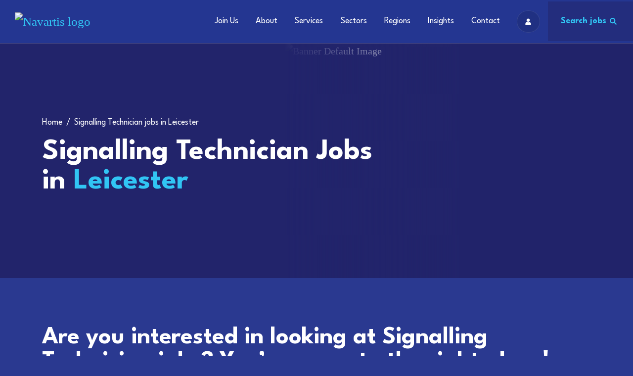

--- FILE ---
content_type: text/html; charset=utf-8
request_url: https://www.navartisglobal.com/Signalling-Technician-jobs-in-Leicester
body_size: 146012
content:
<!DOCTYPE html>
<html lang="en">
<head>
    

<!-- Pro Templates selection -->

<!-- Platform templates --><!-- Optional templates --><!-- END - Pro Templates selection --><meta charset="utf-8">
<meta name="viewport" content="width=device-width, initial-scale=1, shrink-to-fit=no">

<script type="text/javascript">window.NREUM||(NREUM={});NREUM.info={"beacon":"bam.eu01.nr-data.net","errorBeacon":"bam.eu01.nr-data.net","licenseKey":"NRJS-60d294c280022ff686b","applicationID":"509047783","transactionName":"JhpeRQoXWVpTQB4PWQsRWV8fJ0VXUVdCTEsNGkc=","queueTime":1,"applicationTime":182,"agent":""}</script>
<script type="text/javascript">(window.NREUM||(NREUM={})).init={privacy:{cookies_enabled:true},ajax:{deny_list:["bam.eu01.nr-data.net"]},feature_flags:["soft_nav"],distributed_tracing:{enabled:true}};(window.NREUM||(NREUM={})).loader_config={agentID:"538764150",accountID:"7081083",trustKey:"6503853",xpid:"UwYPUFZbCxAFVFhSAwYAXlc=",licenseKey:"NRJS-60d294c280022ff686b",applicationID:"509047783",browserID:"538764150"};;/*! For license information please see nr-loader-spa-1.308.0.min.js.LICENSE.txt */
(()=>{var e,t,r={384:(e,t,r)=>{"use strict";r.d(t,{NT:()=>a,US:()=>u,Zm:()=>o,bQ:()=>d,dV:()=>c,pV:()=>l});var n=r(6154),i=r(1863),s=r(1910);const a={beacon:"bam.nr-data.net",errorBeacon:"bam.nr-data.net"};function o(){return n.gm.NREUM||(n.gm.NREUM={}),void 0===n.gm.newrelic&&(n.gm.newrelic=n.gm.NREUM),n.gm.NREUM}function c(){let e=o();return e.o||(e.o={ST:n.gm.setTimeout,SI:n.gm.setImmediate||n.gm.setInterval,CT:n.gm.clearTimeout,XHR:n.gm.XMLHttpRequest,REQ:n.gm.Request,EV:n.gm.Event,PR:n.gm.Promise,MO:n.gm.MutationObserver,FETCH:n.gm.fetch,WS:n.gm.WebSocket},(0,s.i)(...Object.values(e.o))),e}function d(e,t){let r=o();r.initializedAgents??={},t.initializedAt={ms:(0,i.t)(),date:new Date},r.initializedAgents[e]=t}function u(e,t){o()[e]=t}function l(){return function(){let e=o();const t=e.info||{};e.info={beacon:a.beacon,errorBeacon:a.errorBeacon,...t}}(),function(){let e=o();const t=e.init||{};e.init={...t}}(),c(),function(){let e=o();const t=e.loader_config||{};e.loader_config={...t}}(),o()}},782:(e,t,r)=>{"use strict";r.d(t,{T:()=>n});const n=r(860).K7.pageViewTiming},860:(e,t,r)=>{"use strict";r.d(t,{$J:()=>u,K7:()=>c,P3:()=>d,XX:()=>i,Yy:()=>o,df:()=>s,qY:()=>n,v4:()=>a});const n="events",i="jserrors",s="browser/blobs",a="rum",o="browser/logs",c={ajax:"ajax",genericEvents:"generic_events",jserrors:i,logging:"logging",metrics:"metrics",pageAction:"page_action",pageViewEvent:"page_view_event",pageViewTiming:"page_view_timing",sessionReplay:"session_replay",sessionTrace:"session_trace",softNav:"soft_navigations",spa:"spa"},d={[c.pageViewEvent]:1,[c.pageViewTiming]:2,[c.metrics]:3,[c.jserrors]:4,[c.spa]:5,[c.ajax]:6,[c.sessionTrace]:7,[c.softNav]:8,[c.sessionReplay]:9,[c.logging]:10,[c.genericEvents]:11},u={[c.pageViewEvent]:a,[c.pageViewTiming]:n,[c.ajax]:n,[c.spa]:n,[c.softNav]:n,[c.metrics]:i,[c.jserrors]:i,[c.sessionTrace]:s,[c.sessionReplay]:s,[c.logging]:o,[c.genericEvents]:"ins"}},944:(e,t,r)=>{"use strict";r.d(t,{R:()=>i});var n=r(3241);function i(e,t){"function"==typeof console.debug&&(console.debug("New Relic Warning: https://github.com/newrelic/newrelic-browser-agent/blob/main/docs/warning-codes.md#".concat(e),t),(0,n.W)({agentIdentifier:null,drained:null,type:"data",name:"warn",feature:"warn",data:{code:e,secondary:t}}))}},993:(e,t,r)=>{"use strict";r.d(t,{A$:()=>s,ET:()=>a,TZ:()=>o,p_:()=>i});var n=r(860);const i={ERROR:"ERROR",WARN:"WARN",INFO:"INFO",DEBUG:"DEBUG",TRACE:"TRACE"},s={OFF:0,ERROR:1,WARN:2,INFO:3,DEBUG:4,TRACE:5},a="log",o=n.K7.logging},1541:(e,t,r)=>{"use strict";r.d(t,{U:()=>i,f:()=>n});const n={MFE:"MFE",BA:"BA"};function i(e,t){if(2!==t?.harvestEndpointVersion)return{};const r=t.agentRef.runtime.appMetadata.agents[0].entityGuid;return e?{"source.id":e.id,"source.name":e.name,"source.type":e.type,"parent.id":e.parent?.id||r,"parent.type":e.parent?.type||n.BA}:{"entity.guid":r,appId:t.agentRef.info.applicationID}}},1687:(e,t,r)=>{"use strict";r.d(t,{Ak:()=>d,Ze:()=>h,x3:()=>u});var n=r(3241),i=r(7836),s=r(3606),a=r(860),o=r(2646);const c={};function d(e,t){const r={staged:!1,priority:a.P3[t]||0};l(e),c[e].get(t)||c[e].set(t,r)}function u(e,t){e&&c[e]&&(c[e].get(t)&&c[e].delete(t),p(e,t,!1),c[e].size&&f(e))}function l(e){if(!e)throw new Error("agentIdentifier required");c[e]||(c[e]=new Map)}function h(e="",t="feature",r=!1){if(l(e),!e||!c[e].get(t)||r)return p(e,t);c[e].get(t).staged=!0,f(e)}function f(e){const t=Array.from(c[e]);t.every(([e,t])=>t.staged)&&(t.sort((e,t)=>e[1].priority-t[1].priority),t.forEach(([t])=>{c[e].delete(t),p(e,t)}))}function p(e,t,r=!0){const a=e?i.ee.get(e):i.ee,c=s.i.handlers;if(!a.aborted&&a.backlog&&c){if((0,n.W)({agentIdentifier:e,type:"lifecycle",name:"drain",feature:t}),r){const e=a.backlog[t],r=c[t];if(r){for(let t=0;e&&t<e.length;++t)g(e[t],r);Object.entries(r).forEach(([e,t])=>{Object.values(t||{}).forEach(t=>{t[0]?.on&&t[0]?.context()instanceof o.y&&t[0].on(e,t[1])})})}}a.isolatedBacklog||delete c[t],a.backlog[t]=null,a.emit("drain-"+t,[])}}function g(e,t){var r=e[1];Object.values(t[r]||{}).forEach(t=>{var r=e[0];if(t[0]===r){var n=t[1],i=e[3],s=e[2];n.apply(i,s)}})}},1738:(e,t,r)=>{"use strict";r.d(t,{U:()=>f,Y:()=>h});var n=r(3241),i=r(9908),s=r(1863),a=r(944),o=r(5701),c=r(3969),d=r(8362),u=r(860),l=r(4261);function h(e,t,r,s){const h=s||r;!h||h[e]&&h[e]!==d.d.prototype[e]||(h[e]=function(){(0,i.p)(c.xV,["API/"+e+"/called"],void 0,u.K7.metrics,r.ee),(0,n.W)({agentIdentifier:r.agentIdentifier,drained:!!o.B?.[r.agentIdentifier],type:"data",name:"api",feature:l.Pl+e,data:{}});try{return t.apply(this,arguments)}catch(e){(0,a.R)(23,e)}})}function f(e,t,r,n,a){const o=e.info;null===r?delete o.jsAttributes[t]:o.jsAttributes[t]=r,(a||null===r)&&(0,i.p)(l.Pl+n,[(0,s.t)(),t,r],void 0,"session",e.ee)}},1741:(e,t,r)=>{"use strict";r.d(t,{W:()=>s});var n=r(944),i=r(4261);class s{#e(e,...t){if(this[e]!==s.prototype[e])return this[e](...t);(0,n.R)(35,e)}addPageAction(e,t){return this.#e(i.hG,e,t)}register(e){return this.#e(i.eY,e)}recordCustomEvent(e,t){return this.#e(i.fF,e,t)}setPageViewName(e,t){return this.#e(i.Fw,e,t)}setCustomAttribute(e,t,r){return this.#e(i.cD,e,t,r)}noticeError(e,t){return this.#e(i.o5,e,t)}setUserId(e,t=!1){return this.#e(i.Dl,e,t)}setApplicationVersion(e){return this.#e(i.nb,e)}setErrorHandler(e){return this.#e(i.bt,e)}addRelease(e,t){return this.#e(i.k6,e,t)}log(e,t){return this.#e(i.$9,e,t)}start(){return this.#e(i.d3)}finished(e){return this.#e(i.BL,e)}recordReplay(){return this.#e(i.CH)}pauseReplay(){return this.#e(i.Tb)}addToTrace(e){return this.#e(i.U2,e)}setCurrentRouteName(e){return this.#e(i.PA,e)}interaction(e){return this.#e(i.dT,e)}wrapLogger(e,t,r){return this.#e(i.Wb,e,t,r)}measure(e,t){return this.#e(i.V1,e,t)}consent(e){return this.#e(i.Pv,e)}}},1863:(e,t,r)=>{"use strict";function n(){return Math.floor(performance.now())}r.d(t,{t:()=>n})},1910:(e,t,r)=>{"use strict";r.d(t,{i:()=>s});var n=r(944);const i=new Map;function s(...e){return e.every(e=>{if(i.has(e))return i.get(e);const t="function"==typeof e?e.toString():"",r=t.includes("[native code]"),s=t.includes("nrWrapper");return r||s||(0,n.R)(64,e?.name||t),i.set(e,r),r})}},2555:(e,t,r)=>{"use strict";r.d(t,{D:()=>o,f:()=>a});var n=r(384),i=r(8122);const s={beacon:n.NT.beacon,errorBeacon:n.NT.errorBeacon,licenseKey:void 0,applicationID:void 0,sa:void 0,queueTime:void 0,applicationTime:void 0,ttGuid:void 0,user:void 0,account:void 0,product:void 0,extra:void 0,jsAttributes:{},userAttributes:void 0,atts:void 0,transactionName:void 0,tNamePlain:void 0};function a(e){try{return!!e.licenseKey&&!!e.errorBeacon&&!!e.applicationID}catch(e){return!1}}const o=e=>(0,i.a)(e,s)},2614:(e,t,r)=>{"use strict";r.d(t,{BB:()=>a,H3:()=>n,g:()=>d,iL:()=>c,tS:()=>o,uh:()=>i,wk:()=>s});const n="NRBA",i="SESSION",s=144e5,a=18e5,o={STARTED:"session-started",PAUSE:"session-pause",RESET:"session-reset",RESUME:"session-resume",UPDATE:"session-update"},c={SAME_TAB:"same-tab",CROSS_TAB:"cross-tab"},d={OFF:0,FULL:1,ERROR:2}},2646:(e,t,r)=>{"use strict";r.d(t,{y:()=>n});class n{constructor(e){this.contextId=e}}},2843:(e,t,r)=>{"use strict";r.d(t,{G:()=>s,u:()=>i});var n=r(3878);function i(e,t=!1,r,i){(0,n.DD)("visibilitychange",function(){if(t)return void("hidden"===document.visibilityState&&e());e(document.visibilityState)},r,i)}function s(e,t,r){(0,n.sp)("pagehide",e,t,r)}},3241:(e,t,r)=>{"use strict";r.d(t,{W:()=>s});var n=r(6154);const i="newrelic";function s(e={}){try{n.gm.dispatchEvent(new CustomEvent(i,{detail:e}))}catch(e){}}},3304:(e,t,r)=>{"use strict";r.d(t,{A:()=>s});var n=r(7836);const i=()=>{const e=new WeakSet;return(t,r)=>{if("object"==typeof r&&null!==r){if(e.has(r))return;e.add(r)}return r}};function s(e){try{return JSON.stringify(e,i())??""}catch(e){try{n.ee.emit("internal-error",[e])}catch(e){}return""}}},3333:(e,t,r)=>{"use strict";r.d(t,{$v:()=>u,TZ:()=>n,Xh:()=>c,Zp:()=>i,kd:()=>d,mq:()=>o,nf:()=>a,qN:()=>s});const n=r(860).K7.genericEvents,i=["auxclick","click","copy","keydown","paste","scrollend"],s=["focus","blur"],a=4,o=1e3,c=2e3,d=["PageAction","UserAction","BrowserPerformance"],u={RESOURCES:"experimental.resources",REGISTER:"register"}},3434:(e,t,r)=>{"use strict";r.d(t,{Jt:()=>s,YM:()=>d});var n=r(7836),i=r(5607);const s="nr@original:".concat(i.W),a=50;var o=Object.prototype.hasOwnProperty,c=!1;function d(e,t){return e||(e=n.ee),r.inPlace=function(e,t,n,i,s){n||(n="");const a="-"===n.charAt(0);for(let o=0;o<t.length;o++){const c=t[o],d=e[c];l(d)||(e[c]=r(d,a?c+n:n,i,c,s))}},r.flag=s,r;function r(t,r,n,c,d){return l(t)?t:(r||(r=""),nrWrapper[s]=t,function(e,t,r){if(Object.defineProperty&&Object.keys)try{return Object.keys(e).forEach(function(r){Object.defineProperty(t,r,{get:function(){return e[r]},set:function(t){return e[r]=t,t}})}),t}catch(e){u([e],r)}for(var n in e)o.call(e,n)&&(t[n]=e[n])}(t,nrWrapper,e),nrWrapper);function nrWrapper(){var s,o,l,h;let f;try{o=this,s=[...arguments],l="function"==typeof n?n(s,o):n||{}}catch(t){u([t,"",[s,o,c],l],e)}i(r+"start",[s,o,c],l,d);const p=performance.now();let g;try{return h=t.apply(o,s),g=performance.now(),h}catch(e){throw g=performance.now(),i(r+"err",[s,o,e],l,d),f=e,f}finally{const e=g-p,t={start:p,end:g,duration:e,isLongTask:e>=a,methodName:c,thrownError:f};t.isLongTask&&i("long-task",[t,o],l,d),i(r+"end",[s,o,h],l,d)}}}function i(r,n,i,s){if(!c||t){var a=c;c=!0;try{e.emit(r,n,i,t,s)}catch(t){u([t,r,n,i],e)}c=a}}}function u(e,t){t||(t=n.ee);try{t.emit("internal-error",e)}catch(e){}}function l(e){return!(e&&"function"==typeof e&&e.apply&&!e[s])}},3606:(e,t,r)=>{"use strict";r.d(t,{i:()=>s});var n=r(9908);s.on=a;var i=s.handlers={};function s(e,t,r,s){a(s||n.d,i,e,t,r)}function a(e,t,r,i,s){s||(s="feature"),e||(e=n.d);var a=t[s]=t[s]||{};(a[r]=a[r]||[]).push([e,i])}},3738:(e,t,r)=>{"use strict";r.d(t,{He:()=>i,Kp:()=>o,Lc:()=>d,Rz:()=>u,TZ:()=>n,bD:()=>s,d3:()=>a,jx:()=>l,sl:()=>h,uP:()=>c});const n=r(860).K7.sessionTrace,i="bstResource",s="resource",a="-start",o="-end",c="fn"+a,d="fn"+o,u="pushState",l=1e3,h=3e4},3785:(e,t,r)=>{"use strict";r.d(t,{R:()=>c,b:()=>d});var n=r(9908),i=r(1863),s=r(860),a=r(3969),o=r(993);function c(e,t,r={},c=o.p_.INFO,d=!0,u,l=(0,i.t)()){(0,n.p)(a.xV,["API/logging/".concat(c.toLowerCase(),"/called")],void 0,s.K7.metrics,e),(0,n.p)(o.ET,[l,t,r,c,d,u],void 0,s.K7.logging,e)}function d(e){return"string"==typeof e&&Object.values(o.p_).some(t=>t===e.toUpperCase().trim())}},3878:(e,t,r)=>{"use strict";function n(e,t){return{capture:e,passive:!1,signal:t}}function i(e,t,r=!1,i){window.addEventListener(e,t,n(r,i))}function s(e,t,r=!1,i){document.addEventListener(e,t,n(r,i))}r.d(t,{DD:()=>s,jT:()=>n,sp:()=>i})},3962:(e,t,r)=>{"use strict";r.d(t,{AM:()=>a,O2:()=>l,OV:()=>s,Qu:()=>h,TZ:()=>c,ih:()=>f,pP:()=>o,t1:()=>u,tC:()=>i,wD:()=>d});var n=r(860);const i=["click","keydown","submit"],s="popstate",a="api",o="initialPageLoad",c=n.K7.softNav,d=5e3,u=500,l={INITIAL_PAGE_LOAD:"",ROUTE_CHANGE:1,UNSPECIFIED:2},h={INTERACTION:1,AJAX:2,CUSTOM_END:3,CUSTOM_TRACER:4},f={IP:"in progress",PF:"pending finish",FIN:"finished",CAN:"cancelled"}},3969:(e,t,r)=>{"use strict";r.d(t,{TZ:()=>n,XG:()=>o,rs:()=>i,xV:()=>a,z_:()=>s});const n=r(860).K7.metrics,i="sm",s="cm",a="storeSupportabilityMetrics",o="storeEventMetrics"},4234:(e,t,r)=>{"use strict";r.d(t,{W:()=>s});var n=r(7836),i=r(1687);class s{constructor(e,t){this.agentIdentifier=e,this.ee=n.ee.get(e),this.featureName=t,this.blocked=!1}deregisterDrain(){(0,i.x3)(this.agentIdentifier,this.featureName)}}},4261:(e,t,r)=>{"use strict";r.d(t,{$9:()=>u,BL:()=>c,CH:()=>p,Dl:()=>R,Fw:()=>w,PA:()=>v,Pl:()=>n,Pv:()=>A,Tb:()=>h,U2:()=>a,V1:()=>E,Wb:()=>T,bt:()=>y,cD:()=>b,d3:()=>x,dT:()=>d,eY:()=>g,fF:()=>f,hG:()=>s,hw:()=>i,k6:()=>o,nb:()=>m,o5:()=>l});const n="api-",i=n+"ixn-",s="addPageAction",a="addToTrace",o="addRelease",c="finished",d="interaction",u="log",l="noticeError",h="pauseReplay",f="recordCustomEvent",p="recordReplay",g="register",m="setApplicationVersion",v="setCurrentRouteName",b="setCustomAttribute",y="setErrorHandler",w="setPageViewName",R="setUserId",x="start",T="wrapLogger",E="measure",A="consent"},5205:(e,t,r)=>{"use strict";r.d(t,{j:()=>S});var n=r(384),i=r(1741);var s=r(2555),a=r(3333);const o=e=>{if(!e||"string"!=typeof e)return!1;try{document.createDocumentFragment().querySelector(e)}catch{return!1}return!0};var c=r(2614),d=r(944),u=r(8122);const l="[data-nr-mask]",h=e=>(0,u.a)(e,(()=>{const e={feature_flags:[],experimental:{allow_registered_children:!1,resources:!1},mask_selector:"*",block_selector:"[data-nr-block]",mask_input_options:{color:!1,date:!1,"datetime-local":!1,email:!1,month:!1,number:!1,range:!1,search:!1,tel:!1,text:!1,time:!1,url:!1,week:!1,textarea:!1,select:!1,password:!0}};return{ajax:{deny_list:void 0,block_internal:!0,enabled:!0,autoStart:!0},api:{get allow_registered_children(){return e.feature_flags.includes(a.$v.REGISTER)||e.experimental.allow_registered_children},set allow_registered_children(t){e.experimental.allow_registered_children=t},duplicate_registered_data:!1},browser_consent_mode:{enabled:!1},distributed_tracing:{enabled:void 0,exclude_newrelic_header:void 0,cors_use_newrelic_header:void 0,cors_use_tracecontext_headers:void 0,allowed_origins:void 0},get feature_flags(){return e.feature_flags},set feature_flags(t){e.feature_flags=t},generic_events:{enabled:!0,autoStart:!0},harvest:{interval:30},jserrors:{enabled:!0,autoStart:!0},logging:{enabled:!0,autoStart:!0},metrics:{enabled:!0,autoStart:!0},obfuscate:void 0,page_action:{enabled:!0},page_view_event:{enabled:!0,autoStart:!0},page_view_timing:{enabled:!0,autoStart:!0},performance:{capture_marks:!1,capture_measures:!1,capture_detail:!0,resources:{get enabled(){return e.feature_flags.includes(a.$v.RESOURCES)||e.experimental.resources},set enabled(t){e.experimental.resources=t},asset_types:[],first_party_domains:[],ignore_newrelic:!0}},privacy:{cookies_enabled:!0},proxy:{assets:void 0,beacon:void 0},session:{expiresMs:c.wk,inactiveMs:c.BB},session_replay:{autoStart:!0,enabled:!1,preload:!1,sampling_rate:10,error_sampling_rate:100,collect_fonts:!1,inline_images:!1,fix_stylesheets:!0,mask_all_inputs:!0,get mask_text_selector(){return e.mask_selector},set mask_text_selector(t){o(t)?e.mask_selector="".concat(t,",").concat(l):""===t||null===t?e.mask_selector=l:(0,d.R)(5,t)},get block_class(){return"nr-block"},get ignore_class(){return"nr-ignore"},get mask_text_class(){return"nr-mask"},get block_selector(){return e.block_selector},set block_selector(t){o(t)?e.block_selector+=",".concat(t):""!==t&&(0,d.R)(6,t)},get mask_input_options(){return e.mask_input_options},set mask_input_options(t){t&&"object"==typeof t?e.mask_input_options={...t,password:!0}:(0,d.R)(7,t)}},session_trace:{enabled:!0,autoStart:!0},soft_navigations:{enabled:!0,autoStart:!0},spa:{enabled:!0,autoStart:!0},ssl:void 0,user_actions:{enabled:!0,elementAttributes:["id","className","tagName","type"]}}})());var f=r(6154),p=r(9324);let g=0;const m={buildEnv:p.F3,distMethod:p.Xs,version:p.xv,originTime:f.WN},v={consented:!1},b={appMetadata:{},get consented(){return this.session?.state?.consent||v.consented},set consented(e){v.consented=e},customTransaction:void 0,denyList:void 0,disabled:!1,harvester:void 0,isolatedBacklog:!1,isRecording:!1,loaderType:void 0,maxBytes:3e4,obfuscator:void 0,onerror:void 0,ptid:void 0,releaseIds:{},session:void 0,timeKeeper:void 0,registeredEntities:[],jsAttributesMetadata:{bytes:0},get harvestCount(){return++g}},y=e=>{const t=(0,u.a)(e,b),r=Object.keys(m).reduce((e,t)=>(e[t]={value:m[t],writable:!1,configurable:!0,enumerable:!0},e),{});return Object.defineProperties(t,r)};var w=r(5701);const R=e=>{const t=e.startsWith("http");e+="/",r.p=t?e:"https://"+e};var x=r(7836),T=r(3241);const E={accountID:void 0,trustKey:void 0,agentID:void 0,licenseKey:void 0,applicationID:void 0,xpid:void 0},A=e=>(0,u.a)(e,E),_=new Set;function S(e,t={},r,a){let{init:o,info:c,loader_config:d,runtime:u={},exposed:l=!0}=t;if(!c){const e=(0,n.pV)();o=e.init,c=e.info,d=e.loader_config}e.init=h(o||{}),e.loader_config=A(d||{}),c.jsAttributes??={},f.bv&&(c.jsAttributes.isWorker=!0),e.info=(0,s.D)(c);const p=e.init,g=[c.beacon,c.errorBeacon];_.has(e.agentIdentifier)||(p.proxy.assets&&(R(p.proxy.assets),g.push(p.proxy.assets)),p.proxy.beacon&&g.push(p.proxy.beacon),e.beacons=[...g],function(e){const t=(0,n.pV)();Object.getOwnPropertyNames(i.W.prototype).forEach(r=>{const n=i.W.prototype[r];if("function"!=typeof n||"constructor"===n)return;let s=t[r];e[r]&&!1!==e.exposed&&"micro-agent"!==e.runtime?.loaderType&&(t[r]=(...t)=>{const n=e[r](...t);return s?s(...t):n})})}(e),(0,n.US)("activatedFeatures",w.B)),u.denyList=[...p.ajax.deny_list||[],...p.ajax.block_internal?g:[]],u.ptid=e.agentIdentifier,u.loaderType=r,e.runtime=y(u),_.has(e.agentIdentifier)||(e.ee=x.ee.get(e.agentIdentifier),e.exposed=l,(0,T.W)({agentIdentifier:e.agentIdentifier,drained:!!w.B?.[e.agentIdentifier],type:"lifecycle",name:"initialize",feature:void 0,data:e.config})),_.add(e.agentIdentifier)}},5270:(e,t,r)=>{"use strict";r.d(t,{Aw:()=>a,SR:()=>s,rF:()=>o});var n=r(384),i=r(7767);function s(e){return!!(0,n.dV)().o.MO&&(0,i.V)(e)&&!0===e?.session_trace.enabled}function a(e){return!0===e?.session_replay.preload&&s(e)}function o(e,t){try{if("string"==typeof t?.type){if("password"===t.type.toLowerCase())return"*".repeat(e?.length||0);if(void 0!==t?.dataset?.nrUnmask||t?.classList?.contains("nr-unmask"))return e}}catch(e){}return"string"==typeof e?e.replace(/[\S]/g,"*"):"*".repeat(e?.length||0)}},5289:(e,t,r)=>{"use strict";r.d(t,{GG:()=>a,Qr:()=>c,sB:()=>o});var n=r(3878),i=r(6389);function s(){return"undefined"==typeof document||"complete"===document.readyState}function a(e,t){if(s())return e();const r=(0,i.J)(e),a=setInterval(()=>{s()&&(clearInterval(a),r())},500);(0,n.sp)("load",r,t)}function o(e){if(s())return e();(0,n.DD)("DOMContentLoaded",e)}function c(e){if(s())return e();(0,n.sp)("popstate",e)}},5607:(e,t,r)=>{"use strict";r.d(t,{W:()=>n});const n=(0,r(9566).bz)()},5701:(e,t,r)=>{"use strict";r.d(t,{B:()=>s,t:()=>a});var n=r(3241);const i=new Set,s={};function a(e,t){const r=t.agentIdentifier;s[r]??={},e&&"object"==typeof e&&(i.has(r)||(t.ee.emit("rumresp",[e]),s[r]=e,i.add(r),(0,n.W)({agentIdentifier:r,loaded:!0,drained:!0,type:"lifecycle",name:"load",feature:void 0,data:e})))}},6154:(e,t,r)=>{"use strict";r.d(t,{OF:()=>d,RI:()=>i,WN:()=>h,bv:()=>s,eN:()=>f,gm:()=>a,lR:()=>l,m:()=>c,mw:()=>o,sb:()=>u});var n=r(1863);const i="undefined"!=typeof window&&!!window.document,s="undefined"!=typeof WorkerGlobalScope&&("undefined"!=typeof self&&self instanceof WorkerGlobalScope&&self.navigator instanceof WorkerNavigator||"undefined"!=typeof globalThis&&globalThis instanceof WorkerGlobalScope&&globalThis.navigator instanceof WorkerNavigator),a=i?window:"undefined"!=typeof WorkerGlobalScope&&("undefined"!=typeof self&&self instanceof WorkerGlobalScope&&self||"undefined"!=typeof globalThis&&globalThis instanceof WorkerGlobalScope&&globalThis),o=Boolean("hidden"===a?.document?.visibilityState),c=""+a?.location,d=/iPad|iPhone|iPod/.test(a.navigator?.userAgent),u=d&&"undefined"==typeof SharedWorker,l=(()=>{const e=a.navigator?.userAgent?.match(/Firefox[/\s](\d+\.\d+)/);return Array.isArray(e)&&e.length>=2?+e[1]:0})(),h=Date.now()-(0,n.t)(),f=()=>"undefined"!=typeof PerformanceNavigationTiming&&a?.performance?.getEntriesByType("navigation")?.[0]?.responseStart},6344:(e,t,r)=>{"use strict";r.d(t,{BB:()=>u,Qb:()=>l,TZ:()=>i,Ug:()=>a,Vh:()=>s,_s:()=>o,bc:()=>d,yP:()=>c});var n=r(2614);const i=r(860).K7.sessionReplay,s="errorDuringReplay",a=.12,o={DomContentLoaded:0,Load:1,FullSnapshot:2,IncrementalSnapshot:3,Meta:4,Custom:5},c={[n.g.ERROR]:15e3,[n.g.FULL]:3e5,[n.g.OFF]:0},d={RESET:{message:"Session was reset",sm:"Reset"},IMPORT:{message:"Recorder failed to import",sm:"Import"},TOO_MANY:{message:"429: Too Many Requests",sm:"Too-Many"},TOO_BIG:{message:"Payload was too large",sm:"Too-Big"},CROSS_TAB:{message:"Session Entity was set to OFF on another tab",sm:"Cross-Tab"},ENTITLEMENTS:{message:"Session Replay is not allowed and will not be started",sm:"Entitlement"}},u=5e3,l={API:"api",RESUME:"resume",SWITCH_TO_FULL:"switchToFull",INITIALIZE:"initialize",PRELOAD:"preload"}},6389:(e,t,r)=>{"use strict";function n(e,t=500,r={}){const n=r?.leading||!1;let i;return(...r)=>{n&&void 0===i&&(e.apply(this,r),i=setTimeout(()=>{i=clearTimeout(i)},t)),n||(clearTimeout(i),i=setTimeout(()=>{e.apply(this,r)},t))}}function i(e){let t=!1;return(...r)=>{t||(t=!0,e.apply(this,r))}}r.d(t,{J:()=>i,s:()=>n})},6630:(e,t,r)=>{"use strict";r.d(t,{T:()=>n});const n=r(860).K7.pageViewEvent},6774:(e,t,r)=>{"use strict";r.d(t,{T:()=>n});const n=r(860).K7.jserrors},7295:(e,t,r)=>{"use strict";r.d(t,{Xv:()=>a,gX:()=>i,iW:()=>s});var n=[];function i(e){if(!e||s(e))return!1;if(0===n.length)return!0;if("*"===n[0].hostname)return!1;for(var t=0;t<n.length;t++){var r=n[t];if(r.hostname.test(e.hostname)&&r.pathname.test(e.pathname))return!1}return!0}function s(e){return void 0===e.hostname}function a(e){if(n=[],e&&e.length)for(var t=0;t<e.length;t++){let r=e[t];if(!r)continue;if("*"===r)return void(n=[{hostname:"*"}]);0===r.indexOf("http://")?r=r.substring(7):0===r.indexOf("https://")&&(r=r.substring(8));const i=r.indexOf("/");let s,a;i>0?(s=r.substring(0,i),a=r.substring(i)):(s=r,a="*");let[c]=s.split(":");n.push({hostname:o(c),pathname:o(a,!0)})}}function o(e,t=!1){const r=e.replace(/[.+?^${}()|[\]\\]/g,e=>"\\"+e).replace(/\*/g,".*?");return new RegExp((t?"^":"")+r+"$")}},7485:(e,t,r)=>{"use strict";r.d(t,{D:()=>i});var n=r(6154);function i(e){if(0===(e||"").indexOf("data:"))return{protocol:"data"};try{const t=new URL(e,location.href),r={port:t.port,hostname:t.hostname,pathname:t.pathname,search:t.search,protocol:t.protocol.slice(0,t.protocol.indexOf(":")),sameOrigin:t.protocol===n.gm?.location?.protocol&&t.host===n.gm?.location?.host};return r.port&&""!==r.port||("http:"===t.protocol&&(r.port="80"),"https:"===t.protocol&&(r.port="443")),r.pathname&&""!==r.pathname?r.pathname.startsWith("/")||(r.pathname="/".concat(r.pathname)):r.pathname="/",r}catch(e){return{}}}},7699:(e,t,r)=>{"use strict";r.d(t,{It:()=>s,KC:()=>o,No:()=>i,qh:()=>a});var n=r(860);const i=16e3,s=1e6,a="SESSION_ERROR",o={[n.K7.logging]:!0,[n.K7.genericEvents]:!1,[n.K7.jserrors]:!1,[n.K7.ajax]:!1}},7767:(e,t,r)=>{"use strict";r.d(t,{V:()=>i});var n=r(6154);const i=e=>n.RI&&!0===e?.privacy.cookies_enabled},7836:(e,t,r)=>{"use strict";r.d(t,{P:()=>o,ee:()=>c});var n=r(384),i=r(8990),s=r(2646),a=r(5607);const o="nr@context:".concat(a.W),c=function e(t,r){var n={},a={},u={},l=!1;try{l=16===r.length&&d.initializedAgents?.[r]?.runtime.isolatedBacklog}catch(e){}var h={on:p,addEventListener:p,removeEventListener:function(e,t){var r=n[e];if(!r)return;for(var i=0;i<r.length;i++)r[i]===t&&r.splice(i,1)},emit:function(e,r,n,i,s){!1!==s&&(s=!0);if(c.aborted&&!i)return;t&&s&&t.emit(e,r,n);var o=f(n);g(e).forEach(e=>{e.apply(o,r)});var d=v()[a[e]];d&&d.push([h,e,r,o]);return o},get:m,listeners:g,context:f,buffer:function(e,t){const r=v();if(t=t||"feature",h.aborted)return;Object.entries(e||{}).forEach(([e,n])=>{a[n]=t,t in r||(r[t]=[])})},abort:function(){h._aborted=!0,Object.keys(h.backlog).forEach(e=>{delete h.backlog[e]})},isBuffering:function(e){return!!v()[a[e]]},debugId:r,backlog:l?{}:t&&"object"==typeof t.backlog?t.backlog:{},isolatedBacklog:l};return Object.defineProperty(h,"aborted",{get:()=>{let e=h._aborted||!1;return e||(t&&(e=t.aborted),e)}}),h;function f(e){return e&&e instanceof s.y?e:e?(0,i.I)(e,o,()=>new s.y(o)):new s.y(o)}function p(e,t){n[e]=g(e).concat(t)}function g(e){return n[e]||[]}function m(t){return u[t]=u[t]||e(h,t)}function v(){return h.backlog}}(void 0,"globalEE"),d=(0,n.Zm)();d.ee||(d.ee=c)},8122:(e,t,r)=>{"use strict";r.d(t,{a:()=>i});var n=r(944);function i(e,t){try{if(!e||"object"!=typeof e)return(0,n.R)(3);if(!t||"object"!=typeof t)return(0,n.R)(4);const r=Object.create(Object.getPrototypeOf(t),Object.getOwnPropertyDescriptors(t)),s=0===Object.keys(r).length?e:r;for(let a in s)if(void 0!==e[a])try{if(null===e[a]){r[a]=null;continue}Array.isArray(e[a])&&Array.isArray(t[a])?r[a]=Array.from(new Set([...e[a],...t[a]])):"object"==typeof e[a]&&"object"==typeof t[a]?r[a]=i(e[a],t[a]):r[a]=e[a]}catch(e){r[a]||(0,n.R)(1,e)}return r}catch(e){(0,n.R)(2,e)}}},8139:(e,t,r)=>{"use strict";r.d(t,{u:()=>h});var n=r(7836),i=r(3434),s=r(8990),a=r(6154);const o={},c=a.gm.XMLHttpRequest,d="addEventListener",u="removeEventListener",l="nr@wrapped:".concat(n.P);function h(e){var t=function(e){return(e||n.ee).get("events")}(e);if(o[t.debugId]++)return t;o[t.debugId]=1;var r=(0,i.YM)(t,!0);function h(e){r.inPlace(e,[d,u],"-",p)}function p(e,t){return e[1]}return"getPrototypeOf"in Object&&(a.RI&&f(document,h),c&&f(c.prototype,h),f(a.gm,h)),t.on(d+"-start",function(e,t){var n=e[1];if(null!==n&&("function"==typeof n||"object"==typeof n)&&"newrelic"!==e[0]){var i=(0,s.I)(n,l,function(){var e={object:function(){if("function"!=typeof n.handleEvent)return;return n.handleEvent.apply(n,arguments)},function:n}[typeof n];return e?r(e,"fn-",null,e.name||"anonymous"):n});this.wrapped=e[1]=i}}),t.on(u+"-start",function(e){e[1]=this.wrapped||e[1]}),t}function f(e,t,...r){let n=e;for(;"object"==typeof n&&!Object.prototype.hasOwnProperty.call(n,d);)n=Object.getPrototypeOf(n);n&&t(n,...r)}},8362:(e,t,r)=>{"use strict";r.d(t,{d:()=>s});var n=r(9566),i=r(1741);class s extends i.W{agentIdentifier=(0,n.LA)(16)}},8374:(e,t,r)=>{r.nc=(()=>{try{return document?.currentScript?.nonce}catch(e){}return""})()},8990:(e,t,r)=>{"use strict";r.d(t,{I:()=>i});var n=Object.prototype.hasOwnProperty;function i(e,t,r){if(n.call(e,t))return e[t];var i=r();if(Object.defineProperty&&Object.keys)try{return Object.defineProperty(e,t,{value:i,writable:!0,enumerable:!1}),i}catch(e){}return e[t]=i,i}},9119:(e,t,r)=>{"use strict";r.d(t,{L:()=>s});var n=/([^?#]*)[^#]*(#[^?]*|$).*/,i=/([^?#]*)().*/;function s(e,t){return e?e.replace(t?n:i,"$1$2"):e}},9300:(e,t,r)=>{"use strict";r.d(t,{T:()=>n});const n=r(860).K7.ajax},9324:(e,t,r)=>{"use strict";r.d(t,{AJ:()=>a,F3:()=>i,Xs:()=>s,Yq:()=>o,xv:()=>n});const n="1.308.0",i="PROD",s="CDN",a="@newrelic/rrweb",o="1.0.1"},9566:(e,t,r)=>{"use strict";r.d(t,{LA:()=>o,ZF:()=>c,bz:()=>a,el:()=>d});var n=r(6154);const i="xxxxxxxx-xxxx-4xxx-yxxx-xxxxxxxxxxxx";function s(e,t){return e?15&e[t]:16*Math.random()|0}function a(){const e=n.gm?.crypto||n.gm?.msCrypto;let t,r=0;return e&&e.getRandomValues&&(t=e.getRandomValues(new Uint8Array(30))),i.split("").map(e=>"x"===e?s(t,r++).toString(16):"y"===e?(3&s()|8).toString(16):e).join("")}function o(e){const t=n.gm?.crypto||n.gm?.msCrypto;let r,i=0;t&&t.getRandomValues&&(r=t.getRandomValues(new Uint8Array(e)));const a=[];for(var o=0;o<e;o++)a.push(s(r,i++).toString(16));return a.join("")}function c(){return o(16)}function d(){return o(32)}},9908:(e,t,r)=>{"use strict";r.d(t,{d:()=>n,p:()=>i});var n=r(7836).ee.get("handle");function i(e,t,r,i,s){s?(s.buffer([e],i),s.emit(e,t,r)):(n.buffer([e],i),n.emit(e,t,r))}}},n={};function i(e){var t=n[e];if(void 0!==t)return t.exports;var s=n[e]={exports:{}};return r[e](s,s.exports,i),s.exports}i.m=r,i.d=(e,t)=>{for(var r in t)i.o(t,r)&&!i.o(e,r)&&Object.defineProperty(e,r,{enumerable:!0,get:t[r]})},i.f={},i.e=e=>Promise.all(Object.keys(i.f).reduce((t,r)=>(i.f[r](e,t),t),[])),i.u=e=>({212:"nr-spa-compressor",249:"nr-spa-recorder",478:"nr-spa"}[e]+"-1.308.0.min.js"),i.o=(e,t)=>Object.prototype.hasOwnProperty.call(e,t),e={},t="NRBA-1.308.0.PROD:",i.l=(r,n,s,a)=>{if(e[r])e[r].push(n);else{var o,c;if(void 0!==s)for(var d=document.getElementsByTagName("script"),u=0;u<d.length;u++){var l=d[u];if(l.getAttribute("src")==r||l.getAttribute("data-webpack")==t+s){o=l;break}}if(!o){c=!0;var h={478:"sha512-RSfSVnmHk59T/uIPbdSE0LPeqcEdF4/+XhfJdBuccH5rYMOEZDhFdtnh6X6nJk7hGpzHd9Ujhsy7lZEz/ORYCQ==",249:"sha512-ehJXhmntm85NSqW4MkhfQqmeKFulra3klDyY0OPDUE+sQ3GokHlPh1pmAzuNy//3j4ac6lzIbmXLvGQBMYmrkg==",212:"sha512-B9h4CR46ndKRgMBcK+j67uSR2RCnJfGefU+A7FrgR/k42ovXy5x/MAVFiSvFxuVeEk/pNLgvYGMp1cBSK/G6Fg=="};(o=document.createElement("script")).charset="utf-8",i.nc&&o.setAttribute("nonce",i.nc),o.setAttribute("data-webpack",t+s),o.src=r,0!==o.src.indexOf(window.location.origin+"/")&&(o.crossOrigin="anonymous"),h[a]&&(o.integrity=h[a])}e[r]=[n];var f=(t,n)=>{o.onerror=o.onload=null,clearTimeout(p);var i=e[r];if(delete e[r],o.parentNode&&o.parentNode.removeChild(o),i&&i.forEach(e=>e(n)),t)return t(n)},p=setTimeout(f.bind(null,void 0,{type:"timeout",target:o}),12e4);o.onerror=f.bind(null,o.onerror),o.onload=f.bind(null,o.onload),c&&document.head.appendChild(o)}},i.r=e=>{"undefined"!=typeof Symbol&&Symbol.toStringTag&&Object.defineProperty(e,Symbol.toStringTag,{value:"Module"}),Object.defineProperty(e,"__esModule",{value:!0})},i.p="https://js-agent.newrelic.com/",(()=>{var e={38:0,788:0};i.f.j=(t,r)=>{var n=i.o(e,t)?e[t]:void 0;if(0!==n)if(n)r.push(n[2]);else{var s=new Promise((r,i)=>n=e[t]=[r,i]);r.push(n[2]=s);var a=i.p+i.u(t),o=new Error;i.l(a,r=>{if(i.o(e,t)&&(0!==(n=e[t])&&(e[t]=void 0),n)){var s=r&&("load"===r.type?"missing":r.type),a=r&&r.target&&r.target.src;o.message="Loading chunk "+t+" failed: ("+s+": "+a+")",o.name="ChunkLoadError",o.type=s,o.request=a,n[1](o)}},"chunk-"+t,t)}};var t=(t,r)=>{var n,s,[a,o,c]=r,d=0;if(a.some(t=>0!==e[t])){for(n in o)i.o(o,n)&&(i.m[n]=o[n]);if(c)c(i)}for(t&&t(r);d<a.length;d++)s=a[d],i.o(e,s)&&e[s]&&e[s][0](),e[s]=0},r=self["webpackChunk:NRBA-1.308.0.PROD"]=self["webpackChunk:NRBA-1.308.0.PROD"]||[];r.forEach(t.bind(null,0)),r.push=t.bind(null,r.push.bind(r))})(),(()=>{"use strict";i(8374);var e=i(8362),t=i(860);const r=Object.values(t.K7);var n=i(5205);var s=i(9908),a=i(1863),o=i(4261),c=i(1738);var d=i(1687),u=i(4234),l=i(5289),h=i(6154),f=i(944),p=i(5270),g=i(7767),m=i(6389),v=i(7699);class b extends u.W{constructor(e,t){super(e.agentIdentifier,t),this.agentRef=e,this.abortHandler=void 0,this.featAggregate=void 0,this.loadedSuccessfully=void 0,this.onAggregateImported=new Promise(e=>{this.loadedSuccessfully=e}),this.deferred=Promise.resolve(),!1===e.init[this.featureName].autoStart?this.deferred=new Promise((t,r)=>{this.ee.on("manual-start-all",(0,m.J)(()=>{(0,d.Ak)(e.agentIdentifier,this.featureName),t()}))}):(0,d.Ak)(e.agentIdentifier,t)}importAggregator(e,t,r={}){if(this.featAggregate)return;const n=async()=>{let n;await this.deferred;try{if((0,g.V)(e.init)){const{setupAgentSession:t}=await i.e(478).then(i.bind(i,8766));n=t(e)}}catch(e){(0,f.R)(20,e),this.ee.emit("internal-error",[e]),(0,s.p)(v.qh,[e],void 0,this.featureName,this.ee)}try{if(!this.#t(this.featureName,n,e.init))return(0,d.Ze)(this.agentIdentifier,this.featureName),void this.loadedSuccessfully(!1);const{Aggregate:i}=await t();this.featAggregate=new i(e,r),e.runtime.harvester.initializedAggregates.push(this.featAggregate),this.loadedSuccessfully(!0)}catch(e){(0,f.R)(34,e),this.abortHandler?.(),(0,d.Ze)(this.agentIdentifier,this.featureName,!0),this.loadedSuccessfully(!1),this.ee&&this.ee.abort()}};h.RI?(0,l.GG)(()=>n(),!0):n()}#t(e,r,n){if(this.blocked)return!1;switch(e){case t.K7.sessionReplay:return(0,p.SR)(n)&&!!r;case t.K7.sessionTrace:return!!r;default:return!0}}}var y=i(6630),w=i(2614),R=i(3241);class x extends b{static featureName=y.T;constructor(e){var t;super(e,y.T),this.setupInspectionEvents(e.agentIdentifier),t=e,(0,c.Y)(o.Fw,function(e,r){"string"==typeof e&&("/"!==e.charAt(0)&&(e="/"+e),t.runtime.customTransaction=(r||"http://custom.transaction")+e,(0,s.p)(o.Pl+o.Fw,[(0,a.t)()],void 0,void 0,t.ee))},t),this.importAggregator(e,()=>i.e(478).then(i.bind(i,2467)))}setupInspectionEvents(e){const t=(t,r)=>{t&&(0,R.W)({agentIdentifier:e,timeStamp:t.timeStamp,loaded:"complete"===t.target.readyState,type:"window",name:r,data:t.target.location+""})};(0,l.sB)(e=>{t(e,"DOMContentLoaded")}),(0,l.GG)(e=>{t(e,"load")}),(0,l.Qr)(e=>{t(e,"navigate")}),this.ee.on(w.tS.UPDATE,(t,r)=>{(0,R.W)({agentIdentifier:e,type:"lifecycle",name:"session",data:r})})}}var T=i(384);class E extends e.d{constructor(e){var t;(super(),h.gm)?(this.features={},(0,T.bQ)(this.agentIdentifier,this),this.desiredFeatures=new Set(e.features||[]),this.desiredFeatures.add(x),(0,n.j)(this,e,e.loaderType||"agent"),t=this,(0,c.Y)(o.cD,function(e,r,n=!1){if("string"==typeof e){if(["string","number","boolean"].includes(typeof r)||null===r)return(0,c.U)(t,e,r,o.cD,n);(0,f.R)(40,typeof r)}else(0,f.R)(39,typeof e)},t),function(e){(0,c.Y)(o.Dl,function(t,r=!1){if("string"!=typeof t&&null!==t)return void(0,f.R)(41,typeof t);const n=e.info.jsAttributes["enduser.id"];r&&null!=n&&n!==t?(0,s.p)(o.Pl+"setUserIdAndResetSession",[t],void 0,"session",e.ee):(0,c.U)(e,"enduser.id",t,o.Dl,!0)},e)}(this),function(e){(0,c.Y)(o.nb,function(t){if("string"==typeof t||null===t)return(0,c.U)(e,"application.version",t,o.nb,!1);(0,f.R)(42,typeof t)},e)}(this),function(e){(0,c.Y)(o.d3,function(){e.ee.emit("manual-start-all")},e)}(this),function(e){(0,c.Y)(o.Pv,function(t=!0){if("boolean"==typeof t){if((0,s.p)(o.Pl+o.Pv,[t],void 0,"session",e.ee),e.runtime.consented=t,t){const t=e.features.page_view_event;t.onAggregateImported.then(e=>{const r=t.featAggregate;e&&!r.sentRum&&r.sendRum()})}}else(0,f.R)(65,typeof t)},e)}(this),this.run()):(0,f.R)(21)}get config(){return{info:this.info,init:this.init,loader_config:this.loader_config,runtime:this.runtime}}get api(){return this}run(){try{const e=function(e){const t={};return r.forEach(r=>{t[r]=!!e[r]?.enabled}),t}(this.init),n=[...this.desiredFeatures];n.sort((e,r)=>t.P3[e.featureName]-t.P3[r.featureName]),n.forEach(r=>{if(!e[r.featureName]&&r.featureName!==t.K7.pageViewEvent)return;if(r.featureName===t.K7.spa)return void(0,f.R)(67);const n=function(e){switch(e){case t.K7.ajax:return[t.K7.jserrors];case t.K7.sessionTrace:return[t.K7.ajax,t.K7.pageViewEvent];case t.K7.sessionReplay:return[t.K7.sessionTrace];case t.K7.pageViewTiming:return[t.K7.pageViewEvent];default:return[]}}(r.featureName).filter(e=>!(e in this.features));n.length>0&&(0,f.R)(36,{targetFeature:r.featureName,missingDependencies:n}),this.features[r.featureName]=new r(this)})}catch(e){(0,f.R)(22,e);for(const e in this.features)this.features[e].abortHandler?.();const t=(0,T.Zm)();delete t.initializedAgents[this.agentIdentifier]?.features,delete this.sharedAggregator;return t.ee.get(this.agentIdentifier).abort(),!1}}}var A=i(2843),_=i(782);class S extends b{static featureName=_.T;constructor(e){super(e,_.T),h.RI&&((0,A.u)(()=>(0,s.p)("docHidden",[(0,a.t)()],void 0,_.T,this.ee),!0),(0,A.G)(()=>(0,s.p)("winPagehide",[(0,a.t)()],void 0,_.T,this.ee)),this.importAggregator(e,()=>i.e(478).then(i.bind(i,9917))))}}var O=i(3969);class I extends b{static featureName=O.TZ;constructor(e){super(e,O.TZ),h.RI&&document.addEventListener("securitypolicyviolation",e=>{(0,s.p)(O.xV,["Generic/CSPViolation/Detected"],void 0,this.featureName,this.ee)}),this.importAggregator(e,()=>i.e(478).then(i.bind(i,6555)))}}var N=i(6774),P=i(3878),k=i(3304);class D{constructor(e,t,r,n,i){this.name="UncaughtError",this.message="string"==typeof e?e:(0,k.A)(e),this.sourceURL=t,this.line=r,this.column=n,this.__newrelic=i}}function C(e){return M(e)?e:new D(void 0!==e?.message?e.message:e,e?.filename||e?.sourceURL,e?.lineno||e?.line,e?.colno||e?.col,e?.__newrelic,e?.cause)}function j(e){const t="Unhandled Promise Rejection: ";if(!e?.reason)return;if(M(e.reason)){try{e.reason.message.startsWith(t)||(e.reason.message=t+e.reason.message)}catch(e){}return C(e.reason)}const r=C(e.reason);return(r.message||"").startsWith(t)||(r.message=t+r.message),r}function L(e){if(e.error instanceof SyntaxError&&!/:\d+$/.test(e.error.stack?.trim())){const t=new D(e.message,e.filename,e.lineno,e.colno,e.error.__newrelic,e.cause);return t.name=SyntaxError.name,t}return M(e.error)?e.error:C(e)}function M(e){return e instanceof Error&&!!e.stack}function H(e,r,n,i,o=(0,a.t)()){"string"==typeof e&&(e=new Error(e)),(0,s.p)("err",[e,o,!1,r,n.runtime.isRecording,void 0,i],void 0,t.K7.jserrors,n.ee),(0,s.p)("uaErr",[],void 0,t.K7.genericEvents,n.ee)}var B=i(1541),K=i(993),W=i(3785);function U(e,{customAttributes:t={},level:r=K.p_.INFO}={},n,i,s=(0,a.t)()){(0,W.R)(n.ee,e,t,r,!1,i,s)}function F(e,r,n,i,c=(0,a.t)()){(0,s.p)(o.Pl+o.hG,[c,e,r,i],void 0,t.K7.genericEvents,n.ee)}function V(e,r,n,i,c=(0,a.t)()){const{start:d,end:u,customAttributes:l}=r||{},h={customAttributes:l||{}};if("object"!=typeof h.customAttributes||"string"!=typeof e||0===e.length)return void(0,f.R)(57);const p=(e,t)=>null==e?t:"number"==typeof e?e:e instanceof PerformanceMark?e.startTime:Number.NaN;if(h.start=p(d,0),h.end=p(u,c),Number.isNaN(h.start)||Number.isNaN(h.end))(0,f.R)(57);else{if(h.duration=h.end-h.start,!(h.duration<0))return(0,s.p)(o.Pl+o.V1,[h,e,i],void 0,t.K7.genericEvents,n.ee),h;(0,f.R)(58)}}function G(e,r={},n,i,c=(0,a.t)()){(0,s.p)(o.Pl+o.fF,[c,e,r,i],void 0,t.K7.genericEvents,n.ee)}function z(e){(0,c.Y)(o.eY,function(t){return Y(e,t)},e)}function Y(e,r,n){(0,f.R)(54,"newrelic.register"),r||={},r.type=B.f.MFE,r.licenseKey||=e.info.licenseKey,r.blocked=!1,r.parent=n||{},Array.isArray(r.tags)||(r.tags=[]);const i={};r.tags.forEach(e=>{"name"!==e&&"id"!==e&&(i["source.".concat(e)]=!0)}),r.isolated??=!0;let o=()=>{};const c=e.runtime.registeredEntities;if(!r.isolated){const e=c.find(({metadata:{target:{id:e}}})=>e===r.id&&!r.isolated);if(e)return e}const d=e=>{r.blocked=!0,o=e};function u(e){return"string"==typeof e&&!!e.trim()&&e.trim().length<501||"number"==typeof e}e.init.api.allow_registered_children||d((0,m.J)(()=>(0,f.R)(55))),u(r.id)&&u(r.name)||d((0,m.J)(()=>(0,f.R)(48,r)));const l={addPageAction:(t,n={})=>g(F,[t,{...i,...n},e],r),deregister:()=>{d((0,m.J)(()=>(0,f.R)(68)))},log:(t,n={})=>g(U,[t,{...n,customAttributes:{...i,...n.customAttributes||{}}},e],r),measure:(t,n={})=>g(V,[t,{...n,customAttributes:{...i,...n.customAttributes||{}}},e],r),noticeError:(t,n={})=>g(H,[t,{...i,...n},e],r),register:(t={})=>g(Y,[e,t],l.metadata.target),recordCustomEvent:(t,n={})=>g(G,[t,{...i,...n},e],r),setApplicationVersion:e=>p("application.version",e),setCustomAttribute:(e,t)=>p(e,t),setUserId:e=>p("enduser.id",e),metadata:{customAttributes:i,target:r}},h=()=>(r.blocked&&o(),r.blocked);h()||c.push(l);const p=(e,t)=>{h()||(i[e]=t)},g=(r,n,i)=>{if(h())return;const o=(0,a.t)();(0,s.p)(O.xV,["API/register/".concat(r.name,"/called")],void 0,t.K7.metrics,e.ee);try{if(e.init.api.duplicate_registered_data&&"register"!==r.name){let e=n;if(n[1]instanceof Object){const t={"child.id":i.id,"child.type":i.type};e="customAttributes"in n[1]?[n[0],{...n[1],customAttributes:{...n[1].customAttributes,...t}},...n.slice(2)]:[n[0],{...n[1],...t},...n.slice(2)]}r(...e,void 0,o)}return r(...n,i,o)}catch(e){(0,f.R)(50,e)}};return l}class Z extends b{static featureName=N.T;constructor(e){var t;super(e,N.T),t=e,(0,c.Y)(o.o5,(e,r)=>H(e,r,t),t),function(e){(0,c.Y)(o.bt,function(t){e.runtime.onerror=t},e)}(e),function(e){let t=0;(0,c.Y)(o.k6,function(e,r){++t>10||(this.runtime.releaseIds[e.slice(-200)]=(""+r).slice(-200))},e)}(e),z(e);try{this.removeOnAbort=new AbortController}catch(e){}this.ee.on("internal-error",(t,r)=>{this.abortHandler&&(0,s.p)("ierr",[C(t),(0,a.t)(),!0,{},e.runtime.isRecording,r],void 0,this.featureName,this.ee)}),h.gm.addEventListener("unhandledrejection",t=>{this.abortHandler&&(0,s.p)("err",[j(t),(0,a.t)(),!1,{unhandledPromiseRejection:1},e.runtime.isRecording],void 0,this.featureName,this.ee)},(0,P.jT)(!1,this.removeOnAbort?.signal)),h.gm.addEventListener("error",t=>{this.abortHandler&&(0,s.p)("err",[L(t),(0,a.t)(),!1,{},e.runtime.isRecording],void 0,this.featureName,this.ee)},(0,P.jT)(!1,this.removeOnAbort?.signal)),this.abortHandler=this.#r,this.importAggregator(e,()=>i.e(478).then(i.bind(i,2176)))}#r(){this.removeOnAbort?.abort(),this.abortHandler=void 0}}var q=i(8990);let X=1;function J(e){const t=typeof e;return!e||"object"!==t&&"function"!==t?-1:e===h.gm?0:(0,q.I)(e,"nr@id",function(){return X++})}function Q(e){if("string"==typeof e&&e.length)return e.length;if("object"==typeof e){if("undefined"!=typeof ArrayBuffer&&e instanceof ArrayBuffer&&e.byteLength)return e.byteLength;if("undefined"!=typeof Blob&&e instanceof Blob&&e.size)return e.size;if(!("undefined"!=typeof FormData&&e instanceof FormData))try{return(0,k.A)(e).length}catch(e){return}}}var ee=i(8139),te=i(7836),re=i(3434);const ne={},ie=["open","send"];function se(e){var t=e||te.ee;const r=function(e){return(e||te.ee).get("xhr")}(t);if(void 0===h.gm.XMLHttpRequest)return r;if(ne[r.debugId]++)return r;ne[r.debugId]=1,(0,ee.u)(t);var n=(0,re.YM)(r),i=h.gm.XMLHttpRequest,s=h.gm.MutationObserver,a=h.gm.Promise,o=h.gm.setInterval,c="readystatechange",d=["onload","onerror","onabort","onloadstart","onloadend","onprogress","ontimeout"],u=[],l=h.gm.XMLHttpRequest=function(e){const t=new i(e),s=r.context(t);try{r.emit("new-xhr",[t],s),t.addEventListener(c,(a=s,function(){var e=this;e.readyState>3&&!a.resolved&&(a.resolved=!0,r.emit("xhr-resolved",[],e)),n.inPlace(e,d,"fn-",y)}),(0,P.jT)(!1))}catch(e){(0,f.R)(15,e);try{r.emit("internal-error",[e])}catch(e){}}var a;return t};function p(e,t){n.inPlace(t,["onreadystatechange"],"fn-",y)}if(function(e,t){for(var r in e)t[r]=e[r]}(i,l),l.prototype=i.prototype,n.inPlace(l.prototype,ie,"-xhr-",y),r.on("send-xhr-start",function(e,t){p(e,t),function(e){u.push(e),s&&(g?g.then(b):o?o(b):(m=-m,v.data=m))}(t)}),r.on("open-xhr-start",p),s){var g=a&&a.resolve();if(!o&&!a){var m=1,v=document.createTextNode(m);new s(b).observe(v,{characterData:!0})}}else t.on("fn-end",function(e){e[0]&&e[0].type===c||b()});function b(){for(var e=0;e<u.length;e++)p(0,u[e]);u.length&&(u=[])}function y(e,t){return t}return r}var ae="fetch-",oe=ae+"body-",ce=["arrayBuffer","blob","json","text","formData"],de=h.gm.Request,ue=h.gm.Response,le="prototype";const he={};function fe(e){const t=function(e){return(e||te.ee).get("fetch")}(e);if(!(de&&ue&&h.gm.fetch))return t;if(he[t.debugId]++)return t;function r(e,r,n){var i=e[r];"function"==typeof i&&(e[r]=function(){var e,r=[...arguments],s={};t.emit(n+"before-start",[r],s),s[te.P]&&s[te.P].dt&&(e=s[te.P].dt);var a=i.apply(this,r);return t.emit(n+"start",[r,e],a),a.then(function(e){return t.emit(n+"end",[null,e],a),e},function(e){throw t.emit(n+"end",[e],a),e})})}return he[t.debugId]=1,ce.forEach(e=>{r(de[le],e,oe),r(ue[le],e,oe)}),r(h.gm,"fetch",ae),t.on(ae+"end",function(e,r){var n=this;if(r){var i=r.headers.get("content-length");null!==i&&(n.rxSize=i),t.emit(ae+"done",[null,r],n)}else t.emit(ae+"done",[e],n)}),t}var pe=i(7485),ge=i(9566);class me{constructor(e){this.agentRef=e}generateTracePayload(e){const t=this.agentRef.loader_config;if(!this.shouldGenerateTrace(e)||!t)return null;var r=(t.accountID||"").toString()||null,n=(t.agentID||"").toString()||null,i=(t.trustKey||"").toString()||null;if(!r||!n)return null;var s=(0,ge.ZF)(),a=(0,ge.el)(),o=Date.now(),c={spanId:s,traceId:a,timestamp:o};return(e.sameOrigin||this.isAllowedOrigin(e)&&this.useTraceContextHeadersForCors())&&(c.traceContextParentHeader=this.generateTraceContextParentHeader(s,a),c.traceContextStateHeader=this.generateTraceContextStateHeader(s,o,r,n,i)),(e.sameOrigin&&!this.excludeNewrelicHeader()||!e.sameOrigin&&this.isAllowedOrigin(e)&&this.useNewrelicHeaderForCors())&&(c.newrelicHeader=this.generateTraceHeader(s,a,o,r,n,i)),c}generateTraceContextParentHeader(e,t){return"00-"+t+"-"+e+"-01"}generateTraceContextStateHeader(e,t,r,n,i){return i+"@nr=0-1-"+r+"-"+n+"-"+e+"----"+t}generateTraceHeader(e,t,r,n,i,s){if(!("function"==typeof h.gm?.btoa))return null;var a={v:[0,1],d:{ty:"Browser",ac:n,ap:i,id:e,tr:t,ti:r}};return s&&n!==s&&(a.d.tk=s),btoa((0,k.A)(a))}shouldGenerateTrace(e){return this.agentRef.init?.distributed_tracing?.enabled&&this.isAllowedOrigin(e)}isAllowedOrigin(e){var t=!1;const r=this.agentRef.init?.distributed_tracing;if(e.sameOrigin)t=!0;else if(r?.allowed_origins instanceof Array)for(var n=0;n<r.allowed_origins.length;n++){var i=(0,pe.D)(r.allowed_origins[n]);if(e.hostname===i.hostname&&e.protocol===i.protocol&&e.port===i.port){t=!0;break}}return t}excludeNewrelicHeader(){var e=this.agentRef.init?.distributed_tracing;return!!e&&!!e.exclude_newrelic_header}useNewrelicHeaderForCors(){var e=this.agentRef.init?.distributed_tracing;return!!e&&!1!==e.cors_use_newrelic_header}useTraceContextHeadersForCors(){var e=this.agentRef.init?.distributed_tracing;return!!e&&!!e.cors_use_tracecontext_headers}}var ve=i(9300),be=i(7295);function ye(e){return"string"==typeof e?e:e instanceof(0,T.dV)().o.REQ?e.url:h.gm?.URL&&e instanceof URL?e.href:void 0}var we=["load","error","abort","timeout"],Re=we.length,xe=(0,T.dV)().o.REQ,Te=(0,T.dV)().o.XHR;const Ee="X-NewRelic-App-Data";class Ae extends b{static featureName=ve.T;constructor(e){super(e,ve.T),this.dt=new me(e),this.handler=(e,t,r,n)=>(0,s.p)(e,t,r,n,this.ee);try{const e={xmlhttprequest:"xhr",fetch:"fetch",beacon:"beacon"};h.gm?.performance?.getEntriesByType("resource").forEach(r=>{if(r.initiatorType in e&&0!==r.responseStatus){const n={status:r.responseStatus},i={rxSize:r.transferSize,duration:Math.floor(r.duration),cbTime:0};_e(n,r.name),this.handler("xhr",[n,i,r.startTime,r.responseEnd,e[r.initiatorType]],void 0,t.K7.ajax)}})}catch(e){}fe(this.ee),se(this.ee),function(e,r,n,i){function o(e){var t=this;t.totalCbs=0,t.called=0,t.cbTime=0,t.end=T,t.ended=!1,t.xhrGuids={},t.lastSize=null,t.loadCaptureCalled=!1,t.params=this.params||{},t.metrics=this.metrics||{},t.latestLongtaskEnd=0,e.addEventListener("load",function(r){E(t,e)},(0,P.jT)(!1)),h.lR||e.addEventListener("progress",function(e){t.lastSize=e.loaded},(0,P.jT)(!1))}function c(e){this.params={method:e[0]},_e(this,e[1]),this.metrics={}}function d(t,r){e.loader_config.xpid&&this.sameOrigin&&r.setRequestHeader("X-NewRelic-ID",e.loader_config.xpid);var n=i.generateTracePayload(this.parsedOrigin);if(n){var s=!1;n.newrelicHeader&&(r.setRequestHeader("newrelic",n.newrelicHeader),s=!0),n.traceContextParentHeader&&(r.setRequestHeader("traceparent",n.traceContextParentHeader),n.traceContextStateHeader&&r.setRequestHeader("tracestate",n.traceContextStateHeader),s=!0),s&&(this.dt=n)}}function u(e,t){var n=this.metrics,i=e[0],s=this;if(n&&i){var o=Q(i);o&&(n.txSize=o)}this.startTime=(0,a.t)(),this.body=i,this.listener=function(e){try{"abort"!==e.type||s.loadCaptureCalled||(s.params.aborted=!0),("load"!==e.type||s.called===s.totalCbs&&(s.onloadCalled||"function"!=typeof t.onload)&&"function"==typeof s.end)&&s.end(t)}catch(e){try{r.emit("internal-error",[e])}catch(e){}}};for(var c=0;c<Re;c++)t.addEventListener(we[c],this.listener,(0,P.jT)(!1))}function l(e,t,r){this.cbTime+=e,t?this.onloadCalled=!0:this.called+=1,this.called!==this.totalCbs||!this.onloadCalled&&"function"==typeof r.onload||"function"!=typeof this.end||this.end(r)}function f(e,t){var r=""+J(e)+!!t;this.xhrGuids&&!this.xhrGuids[r]&&(this.xhrGuids[r]=!0,this.totalCbs+=1)}function p(e,t){var r=""+J(e)+!!t;this.xhrGuids&&this.xhrGuids[r]&&(delete this.xhrGuids[r],this.totalCbs-=1)}function g(){this.endTime=(0,a.t)()}function m(e,t){t instanceof Te&&"load"===e[0]&&r.emit("xhr-load-added",[e[1],e[2]],t)}function v(e,t){t instanceof Te&&"load"===e[0]&&r.emit("xhr-load-removed",[e[1],e[2]],t)}function b(e,t,r){t instanceof Te&&("onload"===r&&(this.onload=!0),("load"===(e[0]&&e[0].type)||this.onload)&&(this.xhrCbStart=(0,a.t)()))}function y(e,t){this.xhrCbStart&&r.emit("xhr-cb-time",[(0,a.t)()-this.xhrCbStart,this.onload,t],t)}function w(e){var t,r=e[1]||{};if("string"==typeof e[0]?0===(t=e[0]).length&&h.RI&&(t=""+h.gm.location.href):e[0]&&e[0].url?t=e[0].url:h.gm?.URL&&e[0]&&e[0]instanceof URL?t=e[0].href:"function"==typeof e[0].toString&&(t=e[0].toString()),"string"==typeof t&&0!==t.length){t&&(this.parsedOrigin=(0,pe.D)(t),this.sameOrigin=this.parsedOrigin.sameOrigin);var n=i.generateTracePayload(this.parsedOrigin);if(n&&(n.newrelicHeader||n.traceContextParentHeader))if(e[0]&&e[0].headers)o(e[0].headers,n)&&(this.dt=n);else{var s={};for(var a in r)s[a]=r[a];s.headers=new Headers(r.headers||{}),o(s.headers,n)&&(this.dt=n),e.length>1?e[1]=s:e.push(s)}}function o(e,t){var r=!1;return t.newrelicHeader&&(e.set("newrelic",t.newrelicHeader),r=!0),t.traceContextParentHeader&&(e.set("traceparent",t.traceContextParentHeader),t.traceContextStateHeader&&e.set("tracestate",t.traceContextStateHeader),r=!0),r}}function R(e,t){this.params={},this.metrics={},this.startTime=(0,a.t)(),this.dt=t,e.length>=1&&(this.target=e[0]),e.length>=2&&(this.opts=e[1]);var r=this.opts||{},n=this.target;_e(this,ye(n));var i=(""+(n&&n instanceof xe&&n.method||r.method||"GET")).toUpperCase();this.params.method=i,this.body=r.body,this.txSize=Q(r.body)||0}function x(e,r){if(this.endTime=(0,a.t)(),this.params||(this.params={}),(0,be.iW)(this.params))return;let i;this.params.status=r?r.status:0,"string"==typeof this.rxSize&&this.rxSize.length>0&&(i=+this.rxSize);const s={txSize:this.txSize,rxSize:i,duration:(0,a.t)()-this.startTime};n("xhr",[this.params,s,this.startTime,this.endTime,"fetch"],this,t.K7.ajax)}function T(e){const r=this.params,i=this.metrics;if(!this.ended){this.ended=!0;for(let t=0;t<Re;t++)e.removeEventListener(we[t],this.listener,!1);r.aborted||(0,be.iW)(r)||(i.duration=(0,a.t)()-this.startTime,this.loadCaptureCalled||4!==e.readyState?null==r.status&&(r.status=0):E(this,e),i.cbTime=this.cbTime,n("xhr",[r,i,this.startTime,this.endTime,"xhr"],this,t.K7.ajax))}}function E(e,n){e.params.status=n.status;var i=function(e,t){var r=e.responseType;return"json"===r&&null!==t?t:"arraybuffer"===r||"blob"===r||"json"===r?Q(e.response):"text"===r||""===r||void 0===r?Q(e.responseText):void 0}(n,e.lastSize);if(i&&(e.metrics.rxSize=i),e.sameOrigin&&n.getAllResponseHeaders().indexOf(Ee)>=0){var a=n.getResponseHeader(Ee);a&&((0,s.p)(O.rs,["Ajax/CrossApplicationTracing/Header/Seen"],void 0,t.K7.metrics,r),e.params.cat=a.split(", ").pop())}e.loadCaptureCalled=!0}r.on("new-xhr",o),r.on("open-xhr-start",c),r.on("open-xhr-end",d),r.on("send-xhr-start",u),r.on("xhr-cb-time",l),r.on("xhr-load-added",f),r.on("xhr-load-removed",p),r.on("xhr-resolved",g),r.on("addEventListener-end",m),r.on("removeEventListener-end",v),r.on("fn-end",y),r.on("fetch-before-start",w),r.on("fetch-start",R),r.on("fn-start",b),r.on("fetch-done",x)}(e,this.ee,this.handler,this.dt),this.importAggregator(e,()=>i.e(478).then(i.bind(i,3845)))}}function _e(e,t){var r=(0,pe.D)(t),n=e.params||e;n.hostname=r.hostname,n.port=r.port,n.protocol=r.protocol,n.host=r.hostname+":"+r.port,n.pathname=r.pathname,e.parsedOrigin=r,e.sameOrigin=r.sameOrigin}const Se={},Oe=["pushState","replaceState"];function Ie(e){const t=function(e){return(e||te.ee).get("history")}(e);return!h.RI||Se[t.debugId]++||(Se[t.debugId]=1,(0,re.YM)(t).inPlace(window.history,Oe,"-")),t}var Ne=i(3738);function Pe(e){(0,c.Y)(o.BL,function(r=Date.now()){const n=r-h.WN;n<0&&(0,f.R)(62,r),(0,s.p)(O.XG,[o.BL,{time:n}],void 0,t.K7.metrics,e.ee),e.addToTrace({name:o.BL,start:r,origin:"nr"}),(0,s.p)(o.Pl+o.hG,[n,o.BL],void 0,t.K7.genericEvents,e.ee)},e)}const{He:ke,bD:De,d3:Ce,Kp:je,TZ:Le,Lc:Me,uP:He,Rz:Be}=Ne;class Ke extends b{static featureName=Le;constructor(e){var r;super(e,Le),r=e,(0,c.Y)(o.U2,function(e){if(!(e&&"object"==typeof e&&e.name&&e.start))return;const n={n:e.name,s:e.start-h.WN,e:(e.end||e.start)-h.WN,o:e.origin||"",t:"api"};n.s<0||n.e<0||n.e<n.s?(0,f.R)(61,{start:n.s,end:n.e}):(0,s.p)("bstApi",[n],void 0,t.K7.sessionTrace,r.ee)},r),Pe(e);if(!(0,g.V)(e.init))return void this.deregisterDrain();const n=this.ee;let d;Ie(n),this.eventsEE=(0,ee.u)(n),this.eventsEE.on(He,function(e,t){this.bstStart=(0,a.t)()}),this.eventsEE.on(Me,function(e,r){(0,s.p)("bst",[e[0],r,this.bstStart,(0,a.t)()],void 0,t.K7.sessionTrace,n)}),n.on(Be+Ce,function(e){this.time=(0,a.t)(),this.startPath=location.pathname+location.hash}),n.on(Be+je,function(e){(0,s.p)("bstHist",[location.pathname+location.hash,this.startPath,this.time],void 0,t.K7.sessionTrace,n)});try{d=new PerformanceObserver(e=>{const r=e.getEntries();(0,s.p)(ke,[r],void 0,t.K7.sessionTrace,n)}),d.observe({type:De,buffered:!0})}catch(e){}this.importAggregator(e,()=>i.e(478).then(i.bind(i,6974)),{resourceObserver:d})}}var We=i(6344);class Ue extends b{static featureName=We.TZ;#n;recorder;constructor(e){var r;let n;super(e,We.TZ),r=e,(0,c.Y)(o.CH,function(){(0,s.p)(o.CH,[],void 0,t.K7.sessionReplay,r.ee)},r),function(e){(0,c.Y)(o.Tb,function(){(0,s.p)(o.Tb,[],void 0,t.K7.sessionReplay,e.ee)},e)}(e);try{n=JSON.parse(localStorage.getItem("".concat(w.H3,"_").concat(w.uh)))}catch(e){}(0,p.SR)(e.init)&&this.ee.on(o.CH,()=>this.#i()),this.#s(n)&&this.importRecorder().then(e=>{e.startRecording(We.Qb.PRELOAD,n?.sessionReplayMode)}),this.importAggregator(this.agentRef,()=>i.e(478).then(i.bind(i,6167)),this),this.ee.on("err",e=>{this.blocked||this.agentRef.runtime.isRecording&&(this.errorNoticed=!0,(0,s.p)(We.Vh,[e],void 0,this.featureName,this.ee))})}#s(e){return e&&(e.sessionReplayMode===w.g.FULL||e.sessionReplayMode===w.g.ERROR)||(0,p.Aw)(this.agentRef.init)}importRecorder(){return this.recorder?Promise.resolve(this.recorder):(this.#n??=Promise.all([i.e(478),i.e(249)]).then(i.bind(i,4866)).then(({Recorder:e})=>(this.recorder=new e(this),this.recorder)).catch(e=>{throw this.ee.emit("internal-error",[e]),this.blocked=!0,e}),this.#n)}#i(){this.blocked||(this.featAggregate?this.featAggregate.mode!==w.g.FULL&&this.featAggregate.initializeRecording(w.g.FULL,!0,We.Qb.API):this.importRecorder().then(()=>{this.recorder.startRecording(We.Qb.API,w.g.FULL)}))}}var Fe=i(3962);class Ve extends b{static featureName=Fe.TZ;constructor(e){if(super(e,Fe.TZ),function(e){const r=e.ee.get("tracer");function n(){}(0,c.Y)(o.dT,function(e){return(new n).get("object"==typeof e?e:{})},e);const i=n.prototype={createTracer:function(n,i){var o={},c=this,d="function"==typeof i;return(0,s.p)(O.xV,["API/createTracer/called"],void 0,t.K7.metrics,e.ee),function(){if(r.emit((d?"":"no-")+"fn-start",[(0,a.t)(),c,d],o),d)try{return i.apply(this,arguments)}catch(e){const t="string"==typeof e?new Error(e):e;throw r.emit("fn-err",[arguments,this,t],o),t}finally{r.emit("fn-end",[(0,a.t)()],o)}}}};["actionText","setName","setAttribute","save","ignore","onEnd","getContext","end","get"].forEach(r=>{c.Y.apply(this,[r,function(){return(0,s.p)(o.hw+r,[performance.now(),...arguments],this,t.K7.softNav,e.ee),this},e,i])}),(0,c.Y)(o.PA,function(){(0,s.p)(o.hw+"routeName",[performance.now(),...arguments],void 0,t.K7.softNav,e.ee)},e)}(e),!h.RI||!(0,T.dV)().o.MO)return;const r=Ie(this.ee);try{this.removeOnAbort=new AbortController}catch(e){}Fe.tC.forEach(e=>{(0,P.sp)(e,e=>{l(e)},!0,this.removeOnAbort?.signal)});const n=()=>(0,s.p)("newURL",[(0,a.t)(),""+window.location],void 0,this.featureName,this.ee);r.on("pushState-end",n),r.on("replaceState-end",n),(0,P.sp)(Fe.OV,e=>{l(e),(0,s.p)("newURL",[e.timeStamp,""+window.location],void 0,this.featureName,this.ee)},!0,this.removeOnAbort?.signal);let d=!1;const u=new((0,T.dV)().o.MO)((e,t)=>{d||(d=!0,requestAnimationFrame(()=>{(0,s.p)("newDom",[(0,a.t)()],void 0,this.featureName,this.ee),d=!1}))}),l=(0,m.s)(e=>{"loading"!==document.readyState&&((0,s.p)("newUIEvent",[e],void 0,this.featureName,this.ee),u.observe(document.body,{attributes:!0,childList:!0,subtree:!0,characterData:!0}))},100,{leading:!0});this.abortHandler=function(){this.removeOnAbort?.abort(),u.disconnect(),this.abortHandler=void 0},this.importAggregator(e,()=>i.e(478).then(i.bind(i,4393)),{domObserver:u})}}var Ge=i(3333),ze=i(9119);const Ye={},Ze=new Set;function qe(e){return"string"==typeof e?{type:"string",size:(new TextEncoder).encode(e).length}:e instanceof ArrayBuffer?{type:"ArrayBuffer",size:e.byteLength}:e instanceof Blob?{type:"Blob",size:e.size}:e instanceof DataView?{type:"DataView",size:e.byteLength}:ArrayBuffer.isView(e)?{type:"TypedArray",size:e.byteLength}:{type:"unknown",size:0}}class Xe{constructor(e,t){this.timestamp=(0,a.t)(),this.currentUrl=(0,ze.L)(window.location.href),this.socketId=(0,ge.LA)(8),this.requestedUrl=(0,ze.L)(e),this.requestedProtocols=Array.isArray(t)?t.join(","):t||"",this.openedAt=void 0,this.protocol=void 0,this.extensions=void 0,this.binaryType=void 0,this.messageOrigin=void 0,this.messageCount=0,this.messageBytes=0,this.messageBytesMin=0,this.messageBytesMax=0,this.messageTypes=void 0,this.sendCount=0,this.sendBytes=0,this.sendBytesMin=0,this.sendBytesMax=0,this.sendTypes=void 0,this.closedAt=void 0,this.closeCode=void 0,this.closeReason="unknown",this.closeWasClean=void 0,this.connectedDuration=0,this.hasErrors=void 0}}class $e extends b{static featureName=Ge.TZ;constructor(e){super(e,Ge.TZ);const r=e.init.feature_flags.includes("websockets"),n=[e.init.page_action.enabled,e.init.performance.capture_marks,e.init.performance.capture_measures,e.init.performance.resources.enabled,e.init.user_actions.enabled,r];var d;let u,l;if(d=e,(0,c.Y)(o.hG,(e,t)=>F(e,t,d),d),function(e){(0,c.Y)(o.fF,(t,r)=>G(t,r,e),e)}(e),Pe(e),z(e),function(e){(0,c.Y)(o.V1,(t,r)=>V(t,r,e),e)}(e),r&&(l=function(e){if(!(0,T.dV)().o.WS)return e;const t=e.get("websockets");if(Ye[t.debugId]++)return t;Ye[t.debugId]=1,(0,A.G)(()=>{const e=(0,a.t)();Ze.forEach(r=>{r.nrData.closedAt=e,r.nrData.closeCode=1001,r.nrData.closeReason="Page navigating away",r.nrData.closeWasClean=!1,r.nrData.openedAt&&(r.nrData.connectedDuration=e-r.nrData.openedAt),t.emit("ws",[r.nrData],r)})});class r extends WebSocket{static name="WebSocket";static toString(){return"function WebSocket() { [native code] }"}toString(){return"[object WebSocket]"}get[Symbol.toStringTag](){return r.name}#a(e){(e.__newrelic??={}).socketId=this.nrData.socketId,this.nrData.hasErrors??=!0}constructor(...e){super(...e),this.nrData=new Xe(e[0],e[1]),this.addEventListener("open",()=>{this.nrData.openedAt=(0,a.t)(),["protocol","extensions","binaryType"].forEach(e=>{this.nrData[e]=this[e]}),Ze.add(this)}),this.addEventListener("message",e=>{const{type:t,size:r}=qe(e.data);this.nrData.messageOrigin??=(0,ze.L)(e.origin),this.nrData.messageCount++,this.nrData.messageBytes+=r,this.nrData.messageBytesMin=Math.min(this.nrData.messageBytesMin||1/0,r),this.nrData.messageBytesMax=Math.max(this.nrData.messageBytesMax,r),(this.nrData.messageTypes??"").includes(t)||(this.nrData.messageTypes=this.nrData.messageTypes?"".concat(this.nrData.messageTypes,",").concat(t):t)}),this.addEventListener("close",e=>{this.nrData.closedAt=(0,a.t)(),this.nrData.closeCode=e.code,e.reason&&(this.nrData.closeReason=e.reason),this.nrData.closeWasClean=e.wasClean,this.nrData.connectedDuration=this.nrData.closedAt-this.nrData.openedAt,Ze.delete(this),t.emit("ws",[this.nrData],this)})}addEventListener(e,t,...r){const n=this,i="function"==typeof t?function(...e){try{return t.apply(this,e)}catch(e){throw n.#a(e),e}}:t?.handleEvent?{handleEvent:function(...e){try{return t.handleEvent.apply(t,e)}catch(e){throw n.#a(e),e}}}:t;return super.addEventListener(e,i,...r)}send(e){if(this.readyState===WebSocket.OPEN){const{type:t,size:r}=qe(e);this.nrData.sendCount++,this.nrData.sendBytes+=r,this.nrData.sendBytesMin=Math.min(this.nrData.sendBytesMin||1/0,r),this.nrData.sendBytesMax=Math.max(this.nrData.sendBytesMax,r),(this.nrData.sendTypes??"").includes(t)||(this.nrData.sendTypes=this.nrData.sendTypes?"".concat(this.nrData.sendTypes,",").concat(t):t)}try{return super.send(e)}catch(e){throw this.#a(e),e}}close(...e){try{super.close(...e)}catch(e){throw this.#a(e),e}}}return h.gm.WebSocket=r,t}(this.ee)),h.RI){if(fe(this.ee),se(this.ee),u=Ie(this.ee),e.init.user_actions.enabled){function f(t){const r=(0,pe.D)(t);return e.beacons.includes(r.hostname+":"+r.port)}function p(){u.emit("navChange")}Ge.Zp.forEach(e=>(0,P.sp)(e,e=>(0,s.p)("ua",[e],void 0,this.featureName,this.ee),!0)),Ge.qN.forEach(e=>{const t=(0,m.s)(e=>{(0,s.p)("ua",[e],void 0,this.featureName,this.ee)},500,{leading:!0});(0,P.sp)(e,t)}),h.gm.addEventListener("error",()=>{(0,s.p)("uaErr",[],void 0,t.K7.genericEvents,this.ee)},(0,P.jT)(!1,this.removeOnAbort?.signal)),this.ee.on("open-xhr-start",(e,r)=>{f(e[1])||r.addEventListener("readystatechange",()=>{2===r.readyState&&(0,s.p)("uaXhr",[],void 0,t.K7.genericEvents,this.ee)})}),this.ee.on("fetch-start",e=>{e.length>=1&&!f(ye(e[0]))&&(0,s.p)("uaXhr",[],void 0,t.K7.genericEvents,this.ee)}),u.on("pushState-end",p),u.on("replaceState-end",p),window.addEventListener("hashchange",p,(0,P.jT)(!0,this.removeOnAbort?.signal)),window.addEventListener("popstate",p,(0,P.jT)(!0,this.removeOnAbort?.signal))}if(e.init.performance.resources.enabled&&h.gm.PerformanceObserver?.supportedEntryTypes.includes("resource")){new PerformanceObserver(e=>{e.getEntries().forEach(e=>{(0,s.p)("browserPerformance.resource",[e],void 0,this.featureName,this.ee)})}).observe({type:"resource",buffered:!0})}}r&&l.on("ws",e=>{(0,s.p)("ws-complete",[e],void 0,this.featureName,this.ee)});try{this.removeOnAbort=new AbortController}catch(g){}this.abortHandler=()=>{this.removeOnAbort?.abort(),this.abortHandler=void 0},n.some(e=>e)?this.importAggregator(e,()=>i.e(478).then(i.bind(i,8019))):this.deregisterDrain()}}var Je=i(2646);const Qe=new Map;function et(e,t,r,n,i=!0){if("object"!=typeof t||!t||"string"!=typeof r||!r||"function"!=typeof t[r])return(0,f.R)(29);const s=function(e){return(e||te.ee).get("logger")}(e),a=(0,re.YM)(s),o=new Je.y(te.P);o.level=n.level,o.customAttributes=n.customAttributes,o.autoCaptured=i;const c=t[r]?.[re.Jt]||t[r];return Qe.set(c,o),a.inPlace(t,[r],"wrap-logger-",()=>Qe.get(c)),s}var tt=i(1910);class rt extends b{static featureName=K.TZ;constructor(e){var t;super(e,K.TZ),t=e,(0,c.Y)(o.$9,(e,r)=>U(e,r,t),t),function(e){(0,c.Y)(o.Wb,(t,r,{customAttributes:n={},level:i=K.p_.INFO}={})=>{et(e.ee,t,r,{customAttributes:n,level:i},!1)},e)}(e),z(e);const r=this.ee;["log","error","warn","info","debug","trace"].forEach(e=>{(0,tt.i)(h.gm.console[e]),et(r,h.gm.console,e,{level:"log"===e?"info":e})}),this.ee.on("wrap-logger-end",function([e]){const{level:t,customAttributes:n,autoCaptured:i}=this;(0,W.R)(r,e,n,t,i)}),this.importAggregator(e,()=>i.e(478).then(i.bind(i,5288)))}}new E({features:[Ae,x,S,Ke,Ue,I,Z,$e,rt,Ve],loaderType:"spa"})})()})();</script>
<title>Signalling Technician jobs in Leicester | Navartis</title>
<meta name="description" content="Search our latest Signalling Technician jobs in Leicester across the Construction, Civil Engineering, Rail, Power and Telecoms sectors. Find the right Signal...">
<link rel="canonical" href="https://www.navartisglobal.com/Signalling-Technician-jobs-in-Leicester">
<meta name="twitter:card" content="summary_large_image">
<meta name="twitter:title" content="Signalling Technician jobs in Leicester">
<meta name="twitter:description" content="Search our latest Signalling Technician jobs in Leicester across the Construction, Civil Engineering, Rail, Power and Telecoms sectors. Find the right Signalling Technician job for you!">
<meta name="twitter:image" content="https://www.navartisglobal.com/rails/active_storage/blobs/redirect/eyJfcmFpbHMiOnsibWVzc2FnZSI6IkJBaHBBMWN1SEE9PSIsImV4cCI6bnVsbCwicHVyIjoiYmxvYl9pZCJ9fQ==--164403e92f7557c8b40c0b935df38e685958e6f8/og-image.jpeg">
<meta property="og:title" content="Signalling Technician jobs in Leicester">
<meta property="og:url" content="https://www.navartisglobal.com/Signalling-Technician-jobs-in-Leicester">
<meta property="og:description" content="Search our latest Signalling Technician jobs in Leicester across the Construction, Civil Engineering, Rail, Power and Telecoms sectors. Find the right Signalling Technician job for you!">
<meta property="og:image" content="https://www.navartisglobal.com/rails/active_storage/blobs/redirect/eyJfcmFpbHMiOnsibWVzc2FnZSI6IkJBaHBBMWN1SEE9PSIsImV4cCI6bnVsbCwicHVyIjoiYmxvYl9pZCJ9fQ==--164403e92f7557c8b40c0b935df38e685958e6f8/og-image.jpeg">
<!-- Start cookieyes banner --> <script id="cookieyes" type="text/javascript" src="https://cdn-cookieyes.com/client_data/0bb41bb26cb53e6a2ce4566d/script.js"></script> <!-- End cookieyes banner -->

<!-- Google Tag Manager -->
<script>(function(w,d,s,l,i){w[l]=w[l]||[];w[l].push({'gtm.start':
new Date().getTime(),event:'gtm.js'});var f=d.getElementsByTagName(s)[0],
j=d.createElement(s),dl=l!='dataLayer'?'&l='+l:'';j.async=true;j.src=
'https://www.googletagmanager.com/gtm.js?id='+i+dl;f.parentNode.insertBefore(j,f);
})(window,document,'script','dataLayer','GTM-NVGXX2Q');</script>
<!-- End Google Tag Manager -->

<script type="text/javascript">
    (function(c,l,a,r,i,t,y){
        c[a]=c[a]||function(){(c[a].q=c[a].q||[]).push(arguments)};
        t=l.createElement(r);t.async=1;t.src="https://www.clarity.ms/tag/"+i;
        y=l.getElementsByTagName(r)[0];y.parentNode.insertBefore(t,y);
    })(window, document, "clarity", "script", "mxhphzb6iu");
</script>



<link href='/Signalling-Technician-jobs-in-Leicester' hreflang='en' rel='alternate'>
<link href='/de/Signalling-Technician-arbeitsplatze-im-Leicester' hreflang='de' rel='alternate'>
<meta name="csrf-param" content="authenticity_token" />
<meta name="csrf-token" content="gl2/FPXfmVJuFeO5g9AUAf3GbCcyCOd//PnhRYoOn8XcpfB+Q5KXyHanTXQnT4Pjvnd1/lqwfmAnXbEfK+ohCw==" />

<link rel="preconnect" href="https://cdnjs.cloudflare.com">
<link rel="preconnect" href="https://fonts.gstatic.com">
<!-- Favicons -->
<link rel="apple-touch-icon" sizes="192x192" href="https://www.navartisglobal.com/rails/active_storage/blobs/redirect/eyJfcmFpbHMiOnsibWVzc2FnZSI6IkJBaHBBeG1ORnc9PSIsImV4cCI6bnVsbCwicHVyIjoiYmxvYl9pZCJ9fQ==--6046d996f6ee202512642c5014171a604204e6b2/android-chrome-192x192.png">
<link rel="apple-touch-icon" sizes="256x256" href="https://www.navartisglobal.com/rails/active_storage/blobs/redirect/eyJfcmFpbHMiOnsibWVzc2FnZSI6IkJBaHBBeHVORnc9PSIsImV4cCI6bnVsbCwicHVyIjoiYmxvYl9pZCJ9fQ==--99e68bd46635e7672e58e6a0f8fc88ea6ce40e1b/android-chrome-256x256.png">
<link rel="apple-touch-icon" sizes="180x180" href="https://www.navartisglobal.com/rails/active_storage/blobs/redirect/eyJfcmFpbHMiOnsibWVzc2FnZSI6IkJBaHBBeHFORnc9PSIsImV4cCI6bnVsbCwicHVyIjoiYmxvYl9pZCJ9fQ==--361addbaada195ebe31d2573eb532dc4ea367087/apple-touch-icon.png">
<link rel="icon" type="image/png" sizes="32x32" href="https://www.navartisglobal.com/rails/active_storage/blobs/redirect/eyJfcmFpbHMiOnsibWVzc2FnZSI6IkJBaHBBeDJORnc9PSIsImV4cCI6bnVsbCwicHVyIjoiYmxvYl9pZCJ9fQ==--28e3f1dc55a958aac7c53b6be96f13026a098c45/favicon-32x32.png">
<link rel="icon" type="image/png" sizes="16x16" href="https://www.navartisglobal.com/rails/active_storage/blobs/redirect/eyJfcmFpbHMiOnsibWVzc2FnZSI6IkJBaHBBeHlORnc9PSIsImV4cCI6bnVsbCwicHVyIjoiYmxvYl9pZCJ9fQ==--6baa60f0b821081702777626582473f29ddd5113/favicon-16x16.png">
<link rel="mask-icon" href="https://www.navartisglobal.com/rails/active_storage/blobs/redirect/eyJfcmFpbHMiOnsibWVzc2FnZSI6IkJBaHBBeCtORnc9PSIsImV4cCI6bnVsbCwicHVyIjoiYmxvYl9pZCJ9fQ==--d2b50a99221cb04d2ec5bf6a53c9728093f12800/safari-pinned-tab.svg" color="">
<meta name="apple-mobile-web-app-title" content="Navartis">
<meta name="application-name" content="Navartis">
<meta name="msapplication-TileColor" content="">
<meta name="msapplication-TileImage" content="https://www.navartisglobal.com/rails/active_storage/blobs/redirect/eyJfcmFpbHMiOnsibWVzc2FnZSI6IkJBaHBBeDZORnc9PSIsImV4cCI6bnVsbCwicHVyIjoiYmxvYl9pZCJ9fQ==--bb0f11e3ff4169d298c541eb1e6b0f6745aa3ef7/mstile-150x150.png">
<meta name="theme-color" content=""><link rel="stylesheet" href="/db_assets/production/1834/application_fonts.css?t=1766403239" media="print" onload="this.media='all'; this.onload=null;">
<style>[data-aos][data-aos][data-aos-duration="50"],body[data-aos-duration="50"] [data-aos]{transition-duration:50ms}[data-aos][data-aos][data-aos-delay="50"],body[data-aos-delay="50"] [data-aos]{transition-delay:0}[data-aos][data-aos][data-aos-delay="50"].aos-animate,body[data-aos-delay="50"] [data-aos].aos-animate{transition-delay:50ms}[data-aos][data-aos][data-aos-duration="100"],body[data-aos-duration="100"] [data-aos]{transition-duration:0.1s}[data-aos][data-aos][data-aos-delay="100"],body[data-aos-delay="100"] [data-aos]{transition-delay:0}[data-aos][data-aos][data-aos-delay="100"].aos-animate,body[data-aos-delay="100"] [data-aos].aos-animate{transition-delay:0.1s}[data-aos][data-aos][data-aos-duration="150"],body[data-aos-duration="150"] [data-aos]{transition-duration:0.15s}[data-aos][data-aos][data-aos-delay="150"],body[data-aos-delay="150"] [data-aos]{transition-delay:0}[data-aos][data-aos][data-aos-delay="150"].aos-animate,body[data-aos-delay="150"] [data-aos].aos-animate{transition-delay:0.15s}[data-aos][data-aos][data-aos-duration="200"],body[data-aos-duration="200"] [data-aos]{transition-duration:0.2s}[data-aos][data-aos][data-aos-delay="200"],body[data-aos-delay="200"] [data-aos]{transition-delay:0}[data-aos][data-aos][data-aos-delay="200"].aos-animate,body[data-aos-delay="200"] [data-aos].aos-animate{transition-delay:0.2s}[data-aos][data-aos][data-aos-duration="250"],body[data-aos-duration="250"] [data-aos]{transition-duration:0.25s}[data-aos][data-aos][data-aos-delay="250"],body[data-aos-delay="250"] [data-aos]{transition-delay:0}[data-aos][data-aos][data-aos-delay="250"].aos-animate,body[data-aos-delay="250"] [data-aos].aos-animate{transition-delay:0.25s}[data-aos][data-aos][data-aos-duration="300"],body[data-aos-duration="300"] [data-aos]{transition-duration:0.3s}[data-aos][data-aos][data-aos-delay="300"],body[data-aos-delay="300"] [data-aos]{transition-delay:0}[data-aos][data-aos][data-aos-delay="300"].aos-animate,body[data-aos-delay="300"] [data-aos].aos-animate{transition-delay:0.3s}[data-aos][data-aos][data-aos-duration="350"],body[data-aos-duration="350"] [data-aos]{transition-duration:0.35s}[data-aos][data-aos][data-aos-delay="350"],body[data-aos-delay="350"] [data-aos]{transition-delay:0}[data-aos][data-aos][data-aos-delay="350"].aos-animate,body[data-aos-delay="350"] [data-aos].aos-animate{transition-delay:0.35s}[data-aos][data-aos][data-aos-duration="400"],body[data-aos-duration="400"] [data-aos]{transition-duration:0.4s}[data-aos][data-aos][data-aos-delay="400"],body[data-aos-delay="400"] [data-aos]{transition-delay:0}[data-aos][data-aos][data-aos-delay="400"].aos-animate,body[data-aos-delay="400"] [data-aos].aos-animate{transition-delay:0.4s}[data-aos][data-aos][data-aos-duration="450"],body[data-aos-duration="450"] [data-aos]{transition-duration:0.45s}[data-aos][data-aos][data-aos-delay="450"],body[data-aos-delay="450"] [data-aos]{transition-delay:0}[data-aos][data-aos][data-aos-delay="450"].aos-animate,body[data-aos-delay="450"] [data-aos].aos-animate{transition-delay:0.45s}[data-aos][data-aos][data-aos-duration="500"],body[data-aos-duration="500"] [data-aos]{transition-duration:0.5s}[data-aos][data-aos][data-aos-delay="500"],body[data-aos-delay="500"] [data-aos]{transition-delay:0}[data-aos][data-aos][data-aos-delay="500"].aos-animate,body[data-aos-delay="500"] [data-aos].aos-animate{transition-delay:0.5s}[data-aos][data-aos][data-aos-duration="550"],body[data-aos-duration="550"] [data-aos]{transition-duration:0.55s}[data-aos][data-aos][data-aos-delay="550"],body[data-aos-delay="550"] [data-aos]{transition-delay:0}[data-aos][data-aos][data-aos-delay="550"].aos-animate,body[data-aos-delay="550"] [data-aos].aos-animate{transition-delay:0.55s}[data-aos][data-aos][data-aos-duration="600"],body[data-aos-duration="600"] [data-aos]{transition-duration:0.6s}[data-aos][data-aos][data-aos-delay="600"],body[data-aos-delay="600"] [data-aos]{transition-delay:0}[data-aos][data-aos][data-aos-delay="600"].aos-animate,body[data-aos-delay="600"] [data-aos].aos-animate{transition-delay:0.6s}[data-aos][data-aos][data-aos-duration="650"],body[data-aos-duration="650"] [data-aos]{transition-duration:0.65s}[data-aos][data-aos][data-aos-delay="650"],body[data-aos-delay="650"] [data-aos]{transition-delay:0}[data-aos][data-aos][data-aos-delay="650"].aos-animate,body[data-aos-delay="650"] [data-aos].aos-animate{transition-delay:0.65s}[data-aos][data-aos][data-aos-duration="700"],body[data-aos-duration="700"] [data-aos]{transition-duration:0.7s}[data-aos][data-aos][data-aos-delay="700"],body[data-aos-delay="700"] [data-aos]{transition-delay:0}[data-aos][data-aos][data-aos-delay="700"].aos-animate,body[data-aos-delay="700"] [data-aos].aos-animate{transition-delay:0.7s}[data-aos][data-aos][data-aos-duration="750"],body[data-aos-duration="750"] [data-aos]{transition-duration:0.75s}[data-aos][data-aos][data-aos-delay="750"],body[data-aos-delay="750"] [data-aos]{transition-delay:0}[data-aos][data-aos][data-aos-delay="750"].aos-animate,body[data-aos-delay="750"] [data-aos].aos-animate{transition-delay:0.75s}[data-aos][data-aos][data-aos-duration="800"],body[data-aos-duration="800"] [data-aos]{transition-duration:0.8s}[data-aos][data-aos][data-aos-delay="800"],body[data-aos-delay="800"] [data-aos]{transition-delay:0}[data-aos][data-aos][data-aos-delay="800"].aos-animate,body[data-aos-delay="800"] [data-aos].aos-animate{transition-delay:0.8s}[data-aos][data-aos][data-aos-duration="850"],body[data-aos-duration="850"] [data-aos]{transition-duration:0.85s}[data-aos][data-aos][data-aos-delay="850"],body[data-aos-delay="850"] [data-aos]{transition-delay:0}[data-aos][data-aos][data-aos-delay="850"].aos-animate,body[data-aos-delay="850"] [data-aos].aos-animate{transition-delay:0.85s}[data-aos][data-aos][data-aos-duration="900"],body[data-aos-duration="900"] [data-aos]{transition-duration:0.9s}[data-aos][data-aos][data-aos-delay="900"],body[data-aos-delay="900"] [data-aos]{transition-delay:0}[data-aos][data-aos][data-aos-delay="900"].aos-animate,body[data-aos-delay="900"] [data-aos].aos-animate{transition-delay:0.9s}[data-aos][data-aos][data-aos-duration="950"],body[data-aos-duration="950"] [data-aos]{transition-duration:0.95s}[data-aos][data-aos][data-aos-delay="950"],body[data-aos-delay="950"] [data-aos]{transition-delay:0}[data-aos][data-aos][data-aos-delay="950"].aos-animate,body[data-aos-delay="950"] [data-aos].aos-animate{transition-delay:0.95s}[data-aos][data-aos][data-aos-duration="1000"],body[data-aos-duration="1000"] [data-aos]{transition-duration:1s}[data-aos][data-aos][data-aos-delay="1000"],body[data-aos-delay="1000"] [data-aos]{transition-delay:0}[data-aos][data-aos][data-aos-delay="1000"].aos-animate,body[data-aos-delay="1000"] [data-aos].aos-animate{transition-delay:1s}[data-aos][data-aos][data-aos-duration="1050"],body[data-aos-duration="1050"] [data-aos]{transition-duration:1.05s}[data-aos][data-aos][data-aos-delay="1050"],body[data-aos-delay="1050"] [data-aos]{transition-delay:0}[data-aos][data-aos][data-aos-delay="1050"].aos-animate,body[data-aos-delay="1050"] [data-aos].aos-animate{transition-delay:1.05s}[data-aos][data-aos][data-aos-duration="1100"],body[data-aos-duration="1100"] [data-aos]{transition-duration:1.1s}[data-aos][data-aos][data-aos-delay="1100"],body[data-aos-delay="1100"] [data-aos]{transition-delay:0}[data-aos][data-aos][data-aos-delay="1100"].aos-animate,body[data-aos-delay="1100"] [data-aos].aos-animate{transition-delay:1.1s}[data-aos][data-aos][data-aos-duration="1150"],body[data-aos-duration="1150"] [data-aos]{transition-duration:1.15s}[data-aos][data-aos][data-aos-delay="1150"],body[data-aos-delay="1150"] [data-aos]{transition-delay:0}[data-aos][data-aos][data-aos-delay="1150"].aos-animate,body[data-aos-delay="1150"] [data-aos].aos-animate{transition-delay:1.15s}[data-aos][data-aos][data-aos-duration="1200"],body[data-aos-duration="1200"] [data-aos]{transition-duration:1.2s}[data-aos][data-aos][data-aos-delay="1200"],body[data-aos-delay="1200"] [data-aos]{transition-delay:0}[data-aos][data-aos][data-aos-delay="1200"].aos-animate,body[data-aos-delay="1200"] [data-aos].aos-animate{transition-delay:1.2s}[data-aos][data-aos][data-aos-duration="1250"],body[data-aos-duration="1250"] [data-aos]{transition-duration:1.25s}[data-aos][data-aos][data-aos-delay="1250"],body[data-aos-delay="1250"] [data-aos]{transition-delay:0}[data-aos][data-aos][data-aos-delay="1250"].aos-animate,body[data-aos-delay="1250"] [data-aos].aos-animate{transition-delay:1.25s}[data-aos][data-aos][data-aos-duration="1300"],body[data-aos-duration="1300"] [data-aos]{transition-duration:1.3s}[data-aos][data-aos][data-aos-delay="1300"],body[data-aos-delay="1300"] [data-aos]{transition-delay:0}[data-aos][data-aos][data-aos-delay="1300"].aos-animate,body[data-aos-delay="1300"] [data-aos].aos-animate{transition-delay:1.3s}[data-aos][data-aos][data-aos-duration="1350"],body[data-aos-duration="1350"] [data-aos]{transition-duration:1.35s}[data-aos][data-aos][data-aos-delay="1350"],body[data-aos-delay="1350"] [data-aos]{transition-delay:0}[data-aos][data-aos][data-aos-delay="1350"].aos-animate,body[data-aos-delay="1350"] [data-aos].aos-animate{transition-delay:1.35s}[data-aos][data-aos][data-aos-duration="1400"],body[data-aos-duration="1400"] [data-aos]{transition-duration:1.4s}[data-aos][data-aos][data-aos-delay="1400"],body[data-aos-delay="1400"] [data-aos]{transition-delay:0}[data-aos][data-aos][data-aos-delay="1400"].aos-animate,body[data-aos-delay="1400"] [data-aos].aos-animate{transition-delay:1.4s}[data-aos][data-aos][data-aos-duration="1450"],body[data-aos-duration="1450"] [data-aos]{transition-duration:1.45s}[data-aos][data-aos][data-aos-delay="1450"],body[data-aos-delay="1450"] [data-aos]{transition-delay:0}[data-aos][data-aos][data-aos-delay="1450"].aos-animate,body[data-aos-delay="1450"] [data-aos].aos-animate{transition-delay:1.45s}[data-aos][data-aos][data-aos-duration="1500"],body[data-aos-duration="1500"] [data-aos]{transition-duration:1.5s}[data-aos][data-aos][data-aos-delay="1500"],body[data-aos-delay="1500"] [data-aos]{transition-delay:0}[data-aos][data-aos][data-aos-delay="1500"].aos-animate,body[data-aos-delay="1500"] [data-aos].aos-animate{transition-delay:1.5s}[data-aos][data-aos][data-aos-duration="1550"],body[data-aos-duration="1550"] [data-aos]{transition-duration:1.55s}[data-aos][data-aos][data-aos-delay="1550"],body[data-aos-delay="1550"] [data-aos]{transition-delay:0}[data-aos][data-aos][data-aos-delay="1550"].aos-animate,body[data-aos-delay="1550"] [data-aos].aos-animate{transition-delay:1.55s}[data-aos][data-aos][data-aos-duration="1600"],body[data-aos-duration="1600"] [data-aos]{transition-duration:1.6s}[data-aos][data-aos][data-aos-delay="1600"],body[data-aos-delay="1600"] [data-aos]{transition-delay:0}[data-aos][data-aos][data-aos-delay="1600"].aos-animate,body[data-aos-delay="1600"] [data-aos].aos-animate{transition-delay:1.6s}[data-aos][data-aos][data-aos-duration="1650"],body[data-aos-duration="1650"] [data-aos]{transition-duration:1.65s}[data-aos][data-aos][data-aos-delay="1650"],body[data-aos-delay="1650"] [data-aos]{transition-delay:0}[data-aos][data-aos][data-aos-delay="1650"].aos-animate,body[data-aos-delay="1650"] [data-aos].aos-animate{transition-delay:1.65s}[data-aos][data-aos][data-aos-duration="1700"],body[data-aos-duration="1700"] [data-aos]{transition-duration:1.7s}[data-aos][data-aos][data-aos-delay="1700"],body[data-aos-delay="1700"] [data-aos]{transition-delay:0}[data-aos][data-aos][data-aos-delay="1700"].aos-animate,body[data-aos-delay="1700"] [data-aos].aos-animate{transition-delay:1.7s}[data-aos][data-aos][data-aos-duration="1750"],body[data-aos-duration="1750"] [data-aos]{transition-duration:1.75s}[data-aos][data-aos][data-aos-delay="1750"],body[data-aos-delay="1750"] [data-aos]{transition-delay:0}[data-aos][data-aos][data-aos-delay="1750"].aos-animate,body[data-aos-delay="1750"] [data-aos].aos-animate{transition-delay:1.75s}[data-aos][data-aos][data-aos-duration="1800"],body[data-aos-duration="1800"] [data-aos]{transition-duration:1.8s}[data-aos][data-aos][data-aos-delay="1800"],body[data-aos-delay="1800"] [data-aos]{transition-delay:0}[data-aos][data-aos][data-aos-delay="1800"].aos-animate,body[data-aos-delay="1800"] [data-aos].aos-animate{transition-delay:1.8s}[data-aos][data-aos][data-aos-duration="1850"],body[data-aos-duration="1850"] [data-aos]{transition-duration:1.85s}[data-aos][data-aos][data-aos-delay="1850"],body[data-aos-delay="1850"] [data-aos]{transition-delay:0}[data-aos][data-aos][data-aos-delay="1850"].aos-animate,body[data-aos-delay="1850"] [data-aos].aos-animate{transition-delay:1.85s}[data-aos][data-aos][data-aos-duration="1900"],body[data-aos-duration="1900"] [data-aos]{transition-duration:1.9s}[data-aos][data-aos][data-aos-delay="1900"],body[data-aos-delay="1900"] [data-aos]{transition-delay:0}[data-aos][data-aos][data-aos-delay="1900"].aos-animate,body[data-aos-delay="1900"] [data-aos].aos-animate{transition-delay:1.9s}[data-aos][data-aos][data-aos-duration="1950"],body[data-aos-duration="1950"] [data-aos]{transition-duration:1.95s}[data-aos][data-aos][data-aos-delay="1950"],body[data-aos-delay="1950"] [data-aos]{transition-delay:0}[data-aos][data-aos][data-aos-delay="1950"].aos-animate,body[data-aos-delay="1950"] [data-aos].aos-animate{transition-delay:1.95s}[data-aos][data-aos][data-aos-duration="2000"],body[data-aos-duration="2000"] [data-aos]{transition-duration:2s}[data-aos][data-aos][data-aos-delay="2000"],body[data-aos-delay="2000"] [data-aos]{transition-delay:0}[data-aos][data-aos][data-aos-delay="2000"].aos-animate,body[data-aos-delay="2000"] [data-aos].aos-animate{transition-delay:2s}[data-aos][data-aos][data-aos-duration="2050"],body[data-aos-duration="2050"] [data-aos]{transition-duration:2.05s}[data-aos][data-aos][data-aos-delay="2050"],body[data-aos-delay="2050"] [data-aos]{transition-delay:0}[data-aos][data-aos][data-aos-delay="2050"].aos-animate,body[data-aos-delay="2050"] [data-aos].aos-animate{transition-delay:2.05s}[data-aos][data-aos][data-aos-duration="2100"],body[data-aos-duration="2100"] [data-aos]{transition-duration:2.1s}[data-aos][data-aos][data-aos-delay="2100"],body[data-aos-delay="2100"] [data-aos]{transition-delay:0}[data-aos][data-aos][data-aos-delay="2100"].aos-animate,body[data-aos-delay="2100"] [data-aos].aos-animate{transition-delay:2.1s}[data-aos][data-aos][data-aos-duration="2150"],body[data-aos-duration="2150"] [data-aos]{transition-duration:2.15s}[data-aos][data-aos][data-aos-delay="2150"],body[data-aos-delay="2150"] [data-aos]{transition-delay:0}[data-aos][data-aos][data-aos-delay="2150"].aos-animate,body[data-aos-delay="2150"] [data-aos].aos-animate{transition-delay:2.15s}[data-aos][data-aos][data-aos-duration="2200"],body[data-aos-duration="2200"] [data-aos]{transition-duration:2.2s}[data-aos][data-aos][data-aos-delay="2200"],body[data-aos-delay="2200"] [data-aos]{transition-delay:0}[data-aos][data-aos][data-aos-delay="2200"].aos-animate,body[data-aos-delay="2200"] [data-aos].aos-animate{transition-delay:2.2s}[data-aos][data-aos][data-aos-duration="2250"],body[data-aos-duration="2250"] [data-aos]{transition-duration:2.25s}[data-aos][data-aos][data-aos-delay="2250"],body[data-aos-delay="2250"] [data-aos]{transition-delay:0}[data-aos][data-aos][data-aos-delay="2250"].aos-animate,body[data-aos-delay="2250"] [data-aos].aos-animate{transition-delay:2.25s}[data-aos][data-aos][data-aos-duration="2300"],body[data-aos-duration="2300"] [data-aos]{transition-duration:2.3s}[data-aos][data-aos][data-aos-delay="2300"],body[data-aos-delay="2300"] [data-aos]{transition-delay:0}[data-aos][data-aos][data-aos-delay="2300"].aos-animate,body[data-aos-delay="2300"] [data-aos].aos-animate{transition-delay:2.3s}[data-aos][data-aos][data-aos-duration="2350"],body[data-aos-duration="2350"] [data-aos]{transition-duration:2.35s}[data-aos][data-aos][data-aos-delay="2350"],body[data-aos-delay="2350"] [data-aos]{transition-delay:0}[data-aos][data-aos][data-aos-delay="2350"].aos-animate,body[data-aos-delay="2350"] [data-aos].aos-animate{transition-delay:2.35s}[data-aos][data-aos][data-aos-duration="2400"],body[data-aos-duration="2400"] [data-aos]{transition-duration:2.4s}[data-aos][data-aos][data-aos-delay="2400"],body[data-aos-delay="2400"] [data-aos]{transition-delay:0}[data-aos][data-aos][data-aos-delay="2400"].aos-animate,body[data-aos-delay="2400"] [data-aos].aos-animate{transition-delay:2.4s}[data-aos][data-aos][data-aos-duration="2450"],body[data-aos-duration="2450"] [data-aos]{transition-duration:2.45s}[data-aos][data-aos][data-aos-delay="2450"],body[data-aos-delay="2450"] [data-aos]{transition-delay:0}[data-aos][data-aos][data-aos-delay="2450"].aos-animate,body[data-aos-delay="2450"] [data-aos].aos-animate{transition-delay:2.45s}[data-aos][data-aos][data-aos-duration="2500"],body[data-aos-duration="2500"] [data-aos]{transition-duration:2.5s}[data-aos][data-aos][data-aos-delay="2500"],body[data-aos-delay="2500"] [data-aos]{transition-delay:0}[data-aos][data-aos][data-aos-delay="2500"].aos-animate,body[data-aos-delay="2500"] [data-aos].aos-animate{transition-delay:2.5s}[data-aos][data-aos][data-aos-duration="2550"],body[data-aos-duration="2550"] [data-aos]{transition-duration:2.55s}[data-aos][data-aos][data-aos-delay="2550"],body[data-aos-delay="2550"] [data-aos]{transition-delay:0}[data-aos][data-aos][data-aos-delay="2550"].aos-animate,body[data-aos-delay="2550"] [data-aos].aos-animate{transition-delay:2.55s}[data-aos][data-aos][data-aos-duration="2600"],body[data-aos-duration="2600"] [data-aos]{transition-duration:2.6s}[data-aos][data-aos][data-aos-delay="2600"],body[data-aos-delay="2600"] [data-aos]{transition-delay:0}[data-aos][data-aos][data-aos-delay="2600"].aos-animate,body[data-aos-delay="2600"] [data-aos].aos-animate{transition-delay:2.6s}[data-aos][data-aos][data-aos-duration="2650"],body[data-aos-duration="2650"] [data-aos]{transition-duration:2.65s}[data-aos][data-aos][data-aos-delay="2650"],body[data-aos-delay="2650"] [data-aos]{transition-delay:0}[data-aos][data-aos][data-aos-delay="2650"].aos-animate,body[data-aos-delay="2650"] [data-aos].aos-animate{transition-delay:2.65s}[data-aos][data-aos][data-aos-duration="2700"],body[data-aos-duration="2700"] [data-aos]{transition-duration:2.7s}[data-aos][data-aos][data-aos-delay="2700"],body[data-aos-delay="2700"] [data-aos]{transition-delay:0}[data-aos][data-aos][data-aos-delay="2700"].aos-animate,body[data-aos-delay="2700"] [data-aos].aos-animate{transition-delay:2.7s}[data-aos][data-aos][data-aos-duration="2750"],body[data-aos-duration="2750"] [data-aos]{transition-duration:2.75s}[data-aos][data-aos][data-aos-delay="2750"],body[data-aos-delay="2750"] [data-aos]{transition-delay:0}[data-aos][data-aos][data-aos-delay="2750"].aos-animate,body[data-aos-delay="2750"] [data-aos].aos-animate{transition-delay:2.75s}[data-aos][data-aos][data-aos-duration="2800"],body[data-aos-duration="2800"] [data-aos]{transition-duration:2.8s}[data-aos][data-aos][data-aos-delay="2800"],body[data-aos-delay="2800"] [data-aos]{transition-delay:0}[data-aos][data-aos][data-aos-delay="2800"].aos-animate,body[data-aos-delay="2800"] [data-aos].aos-animate{transition-delay:2.8s}[data-aos][data-aos][data-aos-duration="2850"],body[data-aos-duration="2850"] [data-aos]{transition-duration:2.85s}[data-aos][data-aos][data-aos-delay="2850"],body[data-aos-delay="2850"] [data-aos]{transition-delay:0}[data-aos][data-aos][data-aos-delay="2850"].aos-animate,body[data-aos-delay="2850"] [data-aos].aos-animate{transition-delay:2.85s}[data-aos][data-aos][data-aos-duration="2900"],body[data-aos-duration="2900"] [data-aos]{transition-duration:2.9s}[data-aos][data-aos][data-aos-delay="2900"],body[data-aos-delay="2900"] [data-aos]{transition-delay:0}[data-aos][data-aos][data-aos-delay="2900"].aos-animate,body[data-aos-delay="2900"] [data-aos].aos-animate{transition-delay:2.9s}[data-aos][data-aos][data-aos-duration="2950"],body[data-aos-duration="2950"] [data-aos]{transition-duration:2.95s}[data-aos][data-aos][data-aos-delay="2950"],body[data-aos-delay="2950"] [data-aos]{transition-delay:0}[data-aos][data-aos][data-aos-delay="2950"].aos-animate,body[data-aos-delay="2950"] [data-aos].aos-animate{transition-delay:2.95s}[data-aos][data-aos][data-aos-duration="3000"],body[data-aos-duration="3000"] [data-aos]{transition-duration:3s}[data-aos][data-aos][data-aos-delay="3000"],body[data-aos-delay="3000"] [data-aos]{transition-delay:0}[data-aos][data-aos][data-aos-delay="3000"].aos-animate,body[data-aos-delay="3000"] [data-aos].aos-animate{transition-delay:3s}[data-aos][data-aos][data-aos-easing="linear"],body[data-aos-easing="linear"] [data-aos]{transition-timing-function:cubic-bezier(0.25, 0.25, 0.75, 0.75)}[data-aos][data-aos][data-aos-easing="ease"],body[data-aos-easing="ease"] [data-aos]{transition-timing-function:ease}[data-aos][data-aos][data-aos-easing="ease-in"],body[data-aos-easing="ease-in"] [data-aos]{transition-timing-function:ease-in}[data-aos][data-aos][data-aos-easing="ease-out"],body[data-aos-easing="ease-out"] [data-aos]{transition-timing-function:ease-out}[data-aos][data-aos][data-aos-easing="ease-in-out"],body[data-aos-easing="ease-in-out"] [data-aos]{transition-timing-function:ease-in-out}[data-aos][data-aos][data-aos-easing="ease-in-back"],body[data-aos-easing="ease-in-back"] [data-aos]{transition-timing-function:cubic-bezier(0.6, -0.28, 0.735, 0.045)}[data-aos][data-aos][data-aos-easing="ease-out-back"],body[data-aos-easing="ease-out-back"] [data-aos]{transition-timing-function:cubic-bezier(0.175, 0.885, 0.32, 1.275)}[data-aos][data-aos][data-aos-easing="ease-in-out-back"],body[data-aos-easing="ease-in-out-back"] [data-aos]{transition-timing-function:cubic-bezier(0.68, -0.55, 0.265, 1.55)}[data-aos][data-aos][data-aos-easing="ease-in-sine"],body[data-aos-easing="ease-in-sine"] [data-aos]{transition-timing-function:cubic-bezier(0.47, 0, 0.745, 0.715)}[data-aos][data-aos][data-aos-easing="ease-out-sine"],body[data-aos-easing="ease-out-sine"] [data-aos]{transition-timing-function:cubic-bezier(0.39, 0.575, 0.565, 1)}[data-aos][data-aos][data-aos-easing="ease-in-out-sine"],body[data-aos-easing="ease-in-out-sine"] [data-aos]{transition-timing-function:cubic-bezier(0.445, 0.05, 0.55, 0.95)}[data-aos][data-aos][data-aos-easing="ease-in-quad"],body[data-aos-easing="ease-in-quad"] [data-aos]{transition-timing-function:cubic-bezier(0.55, 0.085, 0.68, 0.53)}[data-aos][data-aos][data-aos-easing="ease-out-quad"],body[data-aos-easing="ease-out-quad"] [data-aos]{transition-timing-function:cubic-bezier(0.25, 0.46, 0.45, 0.94)}[data-aos][data-aos][data-aos-easing="ease-in-out-quad"],body[data-aos-easing="ease-in-out-quad"] [data-aos]{transition-timing-function:cubic-bezier(0.455, 0.03, 0.515, 0.955)}[data-aos][data-aos][data-aos-easing="ease-in-cubic"],body[data-aos-easing="ease-in-cubic"] [data-aos]{transition-timing-function:cubic-bezier(0.55, 0.085, 0.68, 0.53)}[data-aos][data-aos][data-aos-easing="ease-out-cubic"],body[data-aos-easing="ease-out-cubic"] [data-aos]{transition-timing-function:cubic-bezier(0.25, 0.46, 0.45, 0.94)}[data-aos][data-aos][data-aos-easing="ease-in-out-cubic"],body[data-aos-easing="ease-in-out-cubic"] [data-aos]{transition-timing-function:cubic-bezier(0.455, 0.03, 0.515, 0.955)}[data-aos][data-aos][data-aos-easing="ease-in-quart"],body[data-aos-easing="ease-in-quart"] [data-aos]{transition-timing-function:cubic-bezier(0.55, 0.085, 0.68, 0.53)}[data-aos][data-aos][data-aos-easing="ease-out-quart"],body[data-aos-easing="ease-out-quart"] [data-aos]{transition-timing-function:cubic-bezier(0.25, 0.46, 0.45, 0.94)}[data-aos][data-aos][data-aos-easing="ease-in-out-quart"],body[data-aos-easing="ease-in-out-quart"] [data-aos]{transition-timing-function:cubic-bezier(0.455, 0.03, 0.515, 0.955)}body:not([data-edit-mode]) [data-aos^="fade"][data-aos^="fade"]{opacity:0;transition-property:opacity, transform}body:not([data-edit-mode]) [data-aos^="fade"][data-aos^="fade"].aos-animate{opacity:1;transform:translateZ(0)}body:not([data-edit-mode]) [data-aos="fade-up"]{transform:translate3d(0, 40px, 0)}body:not([data-edit-mode]) [data-aos="fade-down"]{transform:translate3d(0, -40px, 0)}body:not([data-edit-mode]) [data-aos="fade-right"]{transform:translate3d(-40px, 0, 0)}body:not([data-edit-mode]) [data-aos="fade-left"]{transform:translate3d(40px, 0, 0)}body:not([data-edit-mode]) [data-aos="fade-up-right"]{transform:translate3d(-100px, 100px, 0)}body:not([data-edit-mode]) [data-aos="fade-up-left"]{transform:translate3d(100px, 100px, 0)}body:not([data-edit-mode]) [data-aos="fade-down-right"]{transform:translate3d(-100px, -100px, 0)}body:not([data-edit-mode]) [data-aos="fade-down-left"]{transform:translate3d(100px, -100px, 0)}body:not([data-edit-mode]) [data-aos^="zoom"][data-aos^="zoom"]{opacity:0;transition-property:opacity, transform}body:not([data-edit-mode]) [data-aos^="zoom"][data-aos^="zoom"].aos-animate{opacity:1;transform:translateZ(0) scale(1)}body:not([data-edit-mode]) [data-aos="zoom-in"]{transform:scale(0.6)}body:not([data-edit-mode]) [data-aos="zoom-in-up"]{transform:translate3d(0, 100px, 0) scale(0.6)}body:not([data-edit-mode]) [data-aos="zoom-in-down"]{transform:translate3d(0, -100px, 0) scale(0.6)}body:not([data-edit-mode]) [data-aos="zoom-in-right"]{transform:translate3d(-100px, 0, 0) scale(0.6)}body:not([data-edit-mode]) [data-aos="zoom-in-left"]{transform:translate3d(100px, 0, 0) scale(0.6)}body:not([data-edit-mode]) [data-aos="zoom-out"]{transform:scale(1.2)}body:not([data-edit-mode]) [data-aos="zoom-out-up"]{transform:translate3d(0, 100px, 0) scale(1.2)}body:not([data-edit-mode]) [data-aos="zoom-out-down"]{transform:translate3d(0, -100px, 0) scale(1.2)}body:not([data-edit-mode]) [data-aos="zoom-out-right"]{transform:translate3d(-100px, 0, 0) scale(1.2)}body:not([data-edit-mode]) [data-aos="zoom-out-left"]{transform:translate3d(100px, 0, 0) scale(1.2)}body:not([data-edit-mode]) [data-aos^="slide"][data-aos^="slide"]{transition-property:transform}body:not([data-edit-mode]) [data-aos^="slide"][data-aos^="slide"].aos-animate{transform:translateZ(0)}body:not([data-edit-mode]) [data-aos="slide-up"]{transform:translate3d(0, 100%, 0)}body:not([data-edit-mode]) [data-aos="slide-down"]{transform:translate3d(0, -100%, 0)}body:not([data-edit-mode]) [data-aos="slide-right"]{transform:translate3d(-100%, 0, 0)}body:not([data-edit-mode]) [data-aos="slide-left"]{transform:translate3d(100%, 0, 0)}body:not([data-edit-mode]) [data-aos^="flip"][data-aos^="flip"]{backface-visibility:hidden;transition-property:transform}body:not([data-edit-mode]) [data-aos="flip-left"]{transform:perspective(2500px) rotateY(-100deg)}body:not([data-edit-mode]) [data-aos="flip-left"].aos-animate{transform:perspective(2500px) rotateY(0)}body:not([data-edit-mode]) [data-aos="flip-right"]{transform:perspective(2500px) rotateY(100deg)}body:not([data-edit-mode]) [data-aos="flip-right"].aos-animate{transform:perspective(2500px) rotateY(0)}body:not([data-edit-mode]) [data-aos="flip-up"]{transform:perspective(2500px) rotateX(-100deg)}body:not([data-edit-mode]) [data-aos="flip-up"].aos-animate{transform:perspective(2500px) rotateX(0)}body:not([data-edit-mode]) [data-aos="flip-down"]{transform:perspective(2500px) rotateX(100deg)}body:not([data-edit-mode]) [data-aos="flip-down"].aos-animate{transform:perspective(2500px) rotateX(0)}

/*!
 * jQuery mmenu v7.2.2
 * @requires jQuery 1.7.0 or later
 *
 * mmenu.frebsite.nl
 *	
 * Copyright (c) Fred Heusschen
 * www.frebsite.nl
 *
 * License: CC-BY-NC-4.0
 * http://creativecommons.org/licenses/by-nc/4.0/
 */.mm-menu{--mm-line-height: 20px;--mm-listitem-size: 44px;--mm-navbar-size: 44px;--mm-offset-top: 0;--mm-offset-right: 0;--mm-offset-bottom: 0;--mm-offset-left: 0;--mm-color-border: rgba(0, 0, 0, 0.1);--mm-color-button: rgba(0, 0, 0, 0.3);--mm-color-text: rgba(0, 0, 0, 0.75);--mm-color-text-dimmed: rgba(0, 0, 0, 0.3);--mm-color-background: #f3f3f3;--mm-color-background-highlight: rgba(0, 0, 0, 0.05);--mm-color-background-emphasis: rgba(255, 255, 255, 0.4);--mm-shadow: 0 0 10px rgba(0, 0, 0, 0.3)}.mm-hidden{display:none !important}.mm-wrapper{overflow-x:hidden;position:relative}.mm-menu{background:#f3f3f3;border-color:rgba(0,0,0,0.1);color:rgba(0,0,0,0.75);background:var(--mm-color-background);border-color:var(--mm-color-border);color:var(--mm-color-text);line-height:20px;line-height:var(--mm-line-height);-webkit-box-sizing:border-box;box-sizing:border-box;display:block;padding:0;margin:0;position:absolute;z-index:0;top:0;right:0;bottom:0;left:0;top:var(--mm-offset-top);right:var(--mm-offset-right);bottom:var(--mm-offset-bottom);left:var(--mm-offset-left);-webkit-font-smoothing:antialiased;-moz-osx-font-smoothing:grayscale}.mm-menu a,.mm-menu a:active,.mm-menu a:hover,.mm-menu a:link,.mm-menu a:visited{color:inherit;text-decoration:none}[dir="rtl"] .mm-menu{direction:rtl}.mm-panels,.mm-panels>.mm-panel{position:absolute;left:0;right:0;top:0;bottom:0;z-index:0}.mm-panel,.mm-panels{-webkit-box-sizing:border-box;box-sizing:border-box;background:#f3f3f3;border-color:rgba(0,0,0,0.1);color:rgba(0,0,0,0.75);background:var(--mm-color-background);border-color:var(--mm-color-border);color:var(--mm-color-text)}.mm-panels{overflow:hidden}.mm-panel{-webkit-overflow-scrolling:touch;overflow:scroll;overflow-x:hidden;overflow-y:auto;width:100%;padding:0 20px;-webkit-transform:translate3d(100%, 0, 0);transform:translate3d(100%, 0, 0);-webkit-transition:-webkit-transform 0.4s ease;transition:-webkit-transform 0.4s ease;-o-transition:transform 0.4s ease;transition:transform 0.4s ease;transition:transform 0.4s ease, -webkit-transform 0.4s ease}.mm-panel:not(.mm-hidden){display:block}.mm-panel:after,.mm-panel:before{content:"";display:block;height:20px}.mm-panel_has-navbar{padding-top:44px;padding-top:var(--mm-navbar-size)}.mm-panel_opened,.mm-opened{z-index:1;-webkit-transform:translate3d(0, 0, 0);transform:translate3d(0, 0, 0)}.mm-panel_opened-parent{-webkit-transform:translate3d(-30%, 0, 0);transform:translate3d(-30%, 0, 0)}.mm-panel_highest{z-index:2}.mm-panel_noanimation{-webkit-transition:none !important;-o-transition:none !important;transition:none !important}.mm-panel_noanimation.mm-panel_opened-parent{-webkit-transform:translate3d(0, 0, 0);transform:translate3d(0, 0, 0)}[dir="rtl"] .mm-panel:not(.mm-panel_opened){-webkit-transform:translate3d(-100%, 0, 0);transform:translate3d(-100%, 0, 0)}[dir="rtl"] .mm-panel.mm-panel_opened-parent{-webkit-transform:translate3d(30%, 0, 0);transform:translate3d(30%, 0, 0)}.mm-listitem_vertical>.mm-panel{-webkit-transform:none !important;-ms-transform:none !important;transform:none !important;display:none;width:100%;padding:10px 0 10px 10px}.mm-listitem_vertical>.mm-panel:after,.mm-listitem_vertical>.mm-panel:before{content:none;display:none}.mm-listitem_opened>.mm-panel{display:block}.mm-listitem_vertical>.mm-listitem__btn{height:44px;height:var(--mm-listitem-size);bottom:auto}.mm-listitem_vertical .mm-listitem:last-child:after{border-color:transparent}.mm-listitem_opened>.mm-listitem__btn:after{-webkit-transform:rotate(225deg);-ms-transform:rotate(225deg);transform:rotate(225deg);right:19px}.mm-btn{-webkit-box-sizing:border-box;box-sizing:border-box;width:44px;padding:0}.mm-btn:after,.mm-btn:before{border-color:rgba(0,0,0,0.1);border-color:var(--mm-color-button);border-width:2px;border-style:solid}.mm-btn_close:after,.mm-btn_close:before{content:"";-webkit-box-sizing:content-box;box-sizing:content-box;display:block;width:5px;height:5px;margin:auto;position:absolute;top:0;bottom:0;-webkit-transform:rotate(-45deg);-ms-transform:rotate(-45deg);transform:rotate(-45deg)}.mm-btn_close:before{border-right:none;border-bottom:none;right:18px}.mm-btn_close:after{border-left:none;border-top:none;right:25px}.mm-btn_next:after,.mm-btn_prev:before{content:"";border-bottom:none;border-right:none;-webkit-box-sizing:content-box;box-sizing:content-box;display:block;width:8px;height:8px;margin:auto;position:absolute;top:0;bottom:0}.mm-btn_prev:before{-webkit-transform:rotate(-45deg);-ms-transform:rotate(-45deg);transform:rotate(-45deg);left:23px;right:auto}.mm-btn_next:after{-webkit-transform:rotate(135deg);-ms-transform:rotate(135deg);transform:rotate(135deg);right:23px;left:auto}[dir="rtl"] .mm-btn_next:after{-webkit-transform:rotate(-45deg);-ms-transform:rotate(-45deg);transform:rotate(-45deg);left:23px;right:auto}[dir="rtl"] .mm-btn_prev:before{-webkit-transform:rotate(135deg);-ms-transform:rotate(135deg);transform:rotate(135deg);right:23px;left:auto}[dir="rtl"] .mm-btn_close:after,[dir="rtl"] .mm-btn_close:before{right:auto}[dir="rtl"] .mm-btn_close:before{left:25px}[dir="rtl"] .mm-btn_close:after{left:18px}.mm-navbar{background:#f3f3f3;border-color:rgba(0,0,0,0.1);color:rgba(0,0,0,0.3);background:var(--mm-color-background);border-color:var(--mm-color-border);color:var(--mm-color-text-dimmed);border-bottom-width:1px;border-bottom-style:solid;text-align:center;display:none;height:44px;height:var(--mm-navbar-size);padding:0 44px;margin:0;position:absolute;top:0;left:0;right:0;opacity:1;-webkit-transition:opacity 0.4s ease;-o-transition:opacity 0.4s ease;transition:opacity 0.4s ease}.mm-navbar>*{-webkit-box-sizing:border-box;box-sizing:border-box;display:block;padding:12px;padding:calc((var(--mm-navbar-size) - var(--mm-line-height)) * 0.5);padding-left:0;padding-right:0}.mm-navbar a,.mm-navbar a:hover{text-decoration:none}.mm-navbar__title{-o-text-overflow:ellipsis;text-overflow:ellipsis;white-space:nowrap;overflow:hidden}.mm-navbar__btn{position:absolute;top:0;bottom:0;z-index:1}.mm-navbar__btn:first-child{text-align:left;left:0}.mm-navbar__btn:last-child{text-align:right;right:0}.mm-panel_has-navbar .mm-navbar{display:block}[dir="rtl"] .mm-navbar__btn:first-child{text-align:right;right:0;left:auto}[dir="rtl"] .mm-navbar__btn:last-child{text-align:left;left:0;right:auto}.mm-listitem,.mm-listview{list-style:none;display:block;padding:0;margin:0}.mm-listitem{color:rgba(0,0,0,0.75);color:var(--mm-color-text);border-color:rgba(0,0,0,0.1);border-color:var(--mm-color-border);position:relative;display:-webkit-box;display:-ms-flexbox;display:flex;-ms-flex-wrap:wrap;flex-wrap:wrap}.mm-listitem:after{content:"";border-color:inherit;border-bottom-width:1px;border-bottom-style:solid;display:block;position:absolute;left:20px;right:0;bottom:0}.mm-listitem a,.mm-listitem a:hover{text-decoration:none}.mm-listitem__btn,.mm-listitem__text{color:inherit;display:block;padding-top:12px;padding-top:calc((var(--mm-listitem-size) - var(--mm-line-height)) / 2);padding-bottom:12px;padding-bottom:calc((var(--mm-listitem-size) - var(--mm-line-height)) / 2)}.mm-listitem__text{-o-text-overflow:ellipsis;text-overflow:ellipsis;white-space:nowrap;overflow:hidden;padding-left:20px;padding-right:10px;-webkit-box-flex:1;-ms-flex-positive:1;flex-grow:1;-ms-flex-preferred-size:10%;flex-basis:10%}.mm-listitem__btn{-webkit-tap-highlight-color:rgba(255,255,255,0.4);tap-highlight-color:rgba(255,255,255,0.4);-webkit-tap-highlight-color:var(--mm-color-background-emphasis);tap-highlight-color:var(--mm-color-background-emphasis);background:rgba(3,2,1,0);border-color:inherit;width:auto;padding-right:54px;position:relative}.mm-listitem__btn:not(.mm-listitem__text){border-left-width:1px;border-left-style:solid}.mm-listitem_selected>.mm-listitem__text{background:rgba(255,255,255,0.4);background:var(--mm-color-background-emphasis)}.mm-listitem_opened>.mm-listitem__btn,.mm-listitem_opened>.mm-panel{background:rgba(0,0,0,0.05);background:var(--mm-color-background-highlight)}.mm-panels>.mm-panel>.mm-listview{margin:20px -20px}.mm-panels>.mm-panel>.mm-listview:first-child,.mm-panels>.mm-panel>.mm-navbar+.mm-listview{margin-top:-20px}.mm-listitem_divider{-o-text-overflow:ellipsis;text-overflow:ellipsis;white-space:nowrap;overflow:hidden;background:rgba(0,0,0,0.05);background:var(--mm-color-background-highlight);font-size:75%;text-transform:uppercase;min-height:20px;min-height:var(--mm-line-height);padding:6.5px;padding:calc(((var(--mm-listitem-size) * 0.75) - var(--mm-line-height)) * 0.5);padding-right:10px;padding-left:20px}.mm-listitem_spacer{padding-top:44px;padding-top:var(--mm-listitem-size)}.mm-listitem_spacer>.mm-btn_next{top:44px;top:var(--mm-listitem-size)}[dir="rtl"] .mm-listitem:after{left:0;right:20px}[dir="rtl"] .mm-listitem__text{padding-left:10px;padding-right:20px}[dir="rtl"] .mm-listitem__btn{padding-left:54px;border-left-width:0;border-left-style:none}[dir="rtl"] .mm-listitem__btn:not(.mm-listitem__text){padding-right:0;border-right-width:1px;border-right-style:solid}.mm-page{-webkit-box-sizing:border-box;box-sizing:border-box;position:relative}.mm-slideout{-webkit-transition:-webkit-transform 0.4s ease;transition:-webkit-transform 0.4s ease;-o-transition:transform 0.4s ease;transition:transform 0.4s ease;transition:transform 0.4s ease, -webkit-transform 0.4s ease;z-index:1}.mm-wrapper_opened{overflow-x:hidden;position:relative}.mm-wrapper_background .mm-page{background:inherit}.mm-menu_offcanvas{display:none;position:fixed;right:auto;z-index:0}.mm-menu_offcanvas.mm-menu_opened{display:block}.mm-menu_offcanvas{width:80%;min-width:240px;max-width:440px}.mm-wrapper_opening .mm-menu_offcanvas.mm-menu_opened ~ .mm-slideout{-webkit-transform:translate3d(80vw, 0, 0);transform:translate3d(80vw, 0, 0)}@media all and (max-width: 300px){.mm-wrapper_opening .mm-menu_offcanvas.mm-menu_opened ~ .mm-slideout{-webkit-transform:translate3d(240px, 0, 0);transform:translate3d(240px, 0, 0)}}@media all and (min-width: 550px){.mm-wrapper_opening .mm-menu_offcanvas.mm-menu_opened ~ .mm-slideout{-webkit-transform:translate3d(440px, 0, 0);transform:translate3d(440px, 0, 0)}}.mm-wrapper__blocker{background:rgba(3,2,1,0);overflow:hidden;display:none;width:100%;height:100%;position:fixed;top:0;left:0;z-index:2}.mm-wrapper_blocking{overflow:hidden}.mm-wrapper_blocking body{overflow:hidden}.mm-wrapper_blocking .mm-wrapper__blocker{display:block}.mm-sronly{border:0 !important;clip:rect(1px, 1px, 1px, 1px) !important;-webkit-clip-path:inset(50%) !important;clip-path:inset(50%) !important;white-space:nowrap !important;width:1px !important;min-width:1px !important;height:1px !important;min-height:1px !important;padding:0 !important;overflow:hidden !important;position:absolute !important}.mm-menu_autoheight{-webkit-transition:none 0.4s ease;-o-transition:none 0.4s ease;transition:none 0.4s ease;-webkit-transition-property:height, -webkit-transform;transition-property:height, -webkit-transform;-o-transition-property:transform, height;transition-property:transform, height;transition-property:transform, height, -webkit-transform}.mm-menu_autoheight:not(.mm-menu_offcanvas){position:relative}.mm-menu_autoheight.mm-menu_position-bottom,.mm-menu_autoheight.mm-menu_position-top{max-height:80%}.mm-menu_autoheight-measuring .mm-panel{display:block !important}.mm-menu_autoheight-measuring .mm-listitem_vertical:not(.mm-listitem_opened) .mm-panel{display:none !important}.mm-menu_autoheight-measuring .mm-panels>.mm-panel{bottom:auto !important;height:auto !important}[class*="mm-menu_columns-"]{-webkit-transition-property:width;-o-transition-property:width;transition-property:width}[class*="mm-menu_columns-"] .mm-panels>.mm-panel{right:auto;-webkit-transition-property:width, -webkit-transform;transition-property:width, -webkit-transform;-o-transition-property:width, transform;transition-property:width, transform;transition-property:width, transform, -webkit-transform}[class*="mm-menu_columns-"] .mm-panels>.mm-panel_opened,[class*="mm-menu_columns-"] .mm-panels>.mm-panel_opened-parent{display:block !important}[class*="mm-panel_columns-"]{border-right:1px solid;border-color:inherit}.mm-menu_columns-1 .mm-panel_columns-0,.mm-menu_columns-2 .mm-panel_columns-1,.mm-menu_columns-3 .mm-panel_columns-2,.mm-menu_columns-4 .mm-panel_columns-3{border-right:none}[class*="mm-menu_columns-"] .mm-panels>.mm-panel_columns-0{-webkit-transform:translate3d(0, 0, 0);transform:translate3d(0, 0, 0)}.mm-menu_columns-0 .mm-panels>.mm-panel{z-index:0}.mm-menu_columns-0 .mm-panels>.mm-panel else{width:100%}.mm-menu_columns-0 .mm-panels>.mm-panel:not(.mm-panel_opened):not(.mm-panel_opened-parent){-webkit-transform:translate3d(100%, 0, 0);transform:translate3d(100%, 0, 0)}.mm-menu_columns-0{width:80%;min-width:240px;max-width:0}.mm-wrapper_opening .mm-menu_columns-0.mm-menu_opened ~ .mm-slideout{-webkit-transform:translate3d(80vw, 0, 0);transform:translate3d(80vw, 0, 0)}@media all and (max-width: 300px){.mm-wrapper_opening .mm-menu_columns-0.mm-menu_opened ~ .mm-slideout{-webkit-transform:translate3d(240px, 0, 0);transform:translate3d(240px, 0, 0)}}@media all and (min-width: 0px){.mm-wrapper_opening .mm-menu_columns-0.mm-menu_opened ~ .mm-slideout{-webkit-transform:translate3d(0, 0, 0);transform:translate3d(0, 0, 0)}}.mm-wrapper_opening .mm-menu_columns-0.mm-menu_position-right.mm-menu_opened ~ .mm-slideout{-webkit-transform:translate3d(-80vw, 0, 0);transform:translate3d(-80vw, 0, 0)}@media all and (max-width: 300px){.mm-wrapper_opening .mm-menu_columns-0.mm-menu_position-right.mm-menu_opened ~ .mm-slideout{-webkit-transform:translate3d(-240px, 0, 0);transform:translate3d(-240px, 0, 0)}}@media all and (min-width: 0px){.mm-wrapper_opening .mm-menu_columns-0.mm-menu_position-right.mm-menu_opened ~ .mm-slideout{-webkit-transform:translate3d(0, 0, 0);transform:translate3d(0, 0, 0)}}[class*="mm-menu_columns-"] .mm-panels>.mm-panel_columns-1{-webkit-transform:translate3d(100%, 0, 0);transform:translate3d(100%, 0, 0)}.mm-menu_columns-1 .mm-panels>.mm-panel{z-index:1;width:100%}.mm-menu_columns-1 .mm-panels>.mm-panel else{width:100%}.mm-menu_columns-1 .mm-panels>.mm-panel:not(.mm-panel_opened):not(.mm-panel_opened-parent){-webkit-transform:translate3d(200%, 0, 0);transform:translate3d(200%, 0, 0)}.mm-menu_columns-1{width:80%;min-width:240px;max-width:440px}.mm-wrapper_opening .mm-menu_columns-1.mm-menu_opened ~ .mm-slideout{-webkit-transform:translate3d(80vw, 0, 0);transform:translate3d(80vw, 0, 0)}@media all and (max-width: 300px){.mm-wrapper_opening .mm-menu_columns-1.mm-menu_opened ~ .mm-slideout{-webkit-transform:translate3d(240px, 0, 0);transform:translate3d(240px, 0, 0)}}@media all and (min-width: 550px){.mm-wrapper_opening .mm-menu_columns-1.mm-menu_opened ~ .mm-slideout{-webkit-transform:translate3d(440px, 0, 0);transform:translate3d(440px, 0, 0)}}.mm-wrapper_opening .mm-menu_columns-1.mm-menu_position-right.mm-menu_opened ~ .mm-slideout{-webkit-transform:translate3d(-80vw, 0, 0);transform:translate3d(-80vw, 0, 0)}@media all and (max-width: 300px){.mm-wrapper_opening .mm-menu_columns-1.mm-menu_position-right.mm-menu_opened ~ .mm-slideout{-webkit-transform:translate3d(-240px, 0, 0);transform:translate3d(-240px, 0, 0)}}@media all and (min-width: 550px){.mm-wrapper_opening .mm-menu_columns-1.mm-menu_position-right.mm-menu_opened ~ .mm-slideout{-webkit-transform:translate3d(-440px, 0, 0);transform:translate3d(-440px, 0, 0)}}[class*="mm-menu_columns-"] .mm-panels>.mm-panel_columns-2{-webkit-transform:translate3d(200%, 0, 0);transform:translate3d(200%, 0, 0)}.mm-menu_columns-2 .mm-panels>.mm-panel{z-index:2;width:50%}.mm-menu_columns-2 .mm-panels>.mm-panel else{width:100%}.mm-menu_columns-2 .mm-panels>.mm-panel:not(.mm-panel_opened):not(.mm-panel_opened-parent){-webkit-transform:translate3d(300%, 0, 0);transform:translate3d(300%, 0, 0)}.mm-menu_columns-2{width:80%;min-width:240px;max-width:880px}.mm-wrapper_opening .mm-menu_columns-2.mm-menu_opened ~ .mm-slideout{-webkit-transform:translate3d(80vw, 0, 0);transform:translate3d(80vw, 0, 0)}@media all and (max-width: 300px){.mm-wrapper_opening .mm-menu_columns-2.mm-menu_opened ~ .mm-slideout{-webkit-transform:translate3d(240px, 0, 0);transform:translate3d(240px, 0, 0)}}@media all and (min-width: 1100px){.mm-wrapper_opening .mm-menu_columns-2.mm-menu_opened ~ .mm-slideout{-webkit-transform:translate3d(880px, 0, 0);transform:translate3d(880px, 0, 0)}}.mm-wrapper_opening .mm-menu_columns-2.mm-menu_position-right.mm-menu_opened ~ .mm-slideout{-webkit-transform:translate3d(-80vw, 0, 0);transform:translate3d(-80vw, 0, 0)}@media all and (max-width: 300px){.mm-wrapper_opening .mm-menu_columns-2.mm-menu_position-right.mm-menu_opened ~ .mm-slideout{-webkit-transform:translate3d(-240px, 0, 0);transform:translate3d(-240px, 0, 0)}}@media all and (min-width: 1100px){.mm-wrapper_opening .mm-menu_columns-2.mm-menu_position-right.mm-menu_opened ~ .mm-slideout{-webkit-transform:translate3d(-880px, 0, 0);transform:translate3d(-880px, 0, 0)}}[class*="mm-menu_columns-"] .mm-panels>.mm-panel_columns-3{-webkit-transform:translate3d(300%, 0, 0);transform:translate3d(300%, 0, 0)}.mm-menu_columns-3 .mm-panels>.mm-panel{z-index:3;width:33.34%}.mm-menu_columns-3 .mm-panels>.mm-panel else{width:100%}.mm-menu_columns-3 .mm-panels>.mm-panel:not(.mm-panel_opened):not(.mm-panel_opened-parent){-webkit-transform:translate3d(400%, 0, 0);transform:translate3d(400%, 0, 0)}.mm-menu_columns-3{width:80%;min-width:240px;max-width:1320px}.mm-wrapper_opening .mm-menu_columns-3.mm-menu_opened ~ .mm-slideout{-webkit-transform:translate3d(80vw, 0, 0);transform:translate3d(80vw, 0, 0)}@media all and (max-width: 300px){.mm-wrapper_opening .mm-menu_columns-3.mm-menu_opened ~ .mm-slideout{-webkit-transform:translate3d(240px, 0, 0);transform:translate3d(240px, 0, 0)}}@media all and (min-width: 1650px){.mm-wrapper_opening .mm-menu_columns-3.mm-menu_opened ~ .mm-slideout{-webkit-transform:translate3d(1320px, 0, 0);transform:translate3d(1320px, 0, 0)}}.mm-wrapper_opening .mm-menu_columns-3.mm-menu_position-right.mm-menu_opened ~ .mm-slideout{-webkit-transform:translate3d(-80vw, 0, 0);transform:translate3d(-80vw, 0, 0)}@media all and (max-width: 300px){.mm-wrapper_opening .mm-menu_columns-3.mm-menu_position-right.mm-menu_opened ~ .mm-slideout{-webkit-transform:translate3d(-240px, 0, 0);transform:translate3d(-240px, 0, 0)}}@media all and (min-width: 1650px){.mm-wrapper_opening .mm-menu_columns-3.mm-menu_position-right.mm-menu_opened ~ .mm-slideout{-webkit-transform:translate3d(-1320px, 0, 0);transform:translate3d(-1320px, 0, 0)}}[class*="mm-menu_columns-"] .mm-panels>.mm-panel_columns-4{-webkit-transform:translate3d(400%, 0, 0);transform:translate3d(400%, 0, 0)}.mm-menu_columns-4 .mm-panels>.mm-panel{z-index:4;width:25%}.mm-menu_columns-4 .mm-panels>.mm-panel else{width:100%}.mm-menu_columns-4 .mm-panels>.mm-panel:not(.mm-panel_opened):not(.mm-panel_opened-parent){-webkit-transform:translate3d(500%, 0, 0);transform:translate3d(500%, 0, 0)}.mm-menu_columns-4{width:80%;min-width:240px;max-width:1760px}.mm-wrapper_opening .mm-menu_columns-4.mm-menu_opened ~ .mm-slideout{-webkit-transform:translate3d(80vw, 0, 0);transform:translate3d(80vw, 0, 0)}@media all and (max-width: 300px){.mm-wrapper_opening .mm-menu_columns-4.mm-menu_opened ~ .mm-slideout{-webkit-transform:translate3d(240px, 0, 0);transform:translate3d(240px, 0, 0)}}@media all and (min-width: 2200px){.mm-wrapper_opening .mm-menu_columns-4.mm-menu_opened ~ .mm-slideout{-webkit-transform:translate3d(1760px, 0, 0);transform:translate3d(1760px, 0, 0)}}.mm-wrapper_opening .mm-menu_columns-4.mm-menu_position-right.mm-menu_opened ~ .mm-slideout{-webkit-transform:translate3d(-80vw, 0, 0);transform:translate3d(-80vw, 0, 0)}@media all and (max-width: 300px){.mm-wrapper_opening .mm-menu_columns-4.mm-menu_position-right.mm-menu_opened ~ .mm-slideout{-webkit-transform:translate3d(-240px, 0, 0);transform:translate3d(-240px, 0, 0)}}@media all and (min-width: 2200px){.mm-wrapper_opening .mm-menu_columns-4.mm-menu_position-right.mm-menu_opened ~ .mm-slideout{-webkit-transform:translate3d(-1760px, 0, 0);transform:translate3d(-1760px, 0, 0)}}[class*="mm-menu_columns-"].mm-menu_position-bottom,[class*="mm-menu_columns-"].mm-menu_position-top{width:100%;max-width:100%;min-width:100%}.mm-wrapper_opening [class*="mm-menu_columns-"].mm-menu_position-front{-webkit-transition-property:width, min-width, max-width, -webkit-transform;transition-property:width, min-width, max-width, -webkit-transform;-o-transition-property:width, min-width, max-width, transform;transition-property:width, min-width, max-width, transform;transition-property:width, min-width, max-width, transform, -webkit-transform}.mm-counter{color:rgba(0,0,0,0.3);color:var(--mm-color-text-dimmed);text-align:right;display:block;min-width:44px;float:right}.mm-listitem_nosubitems>.mm-counter{display:none}[dir="rtl"] .mm-counter{text-align:left;float:left}.mm-listitem_divider{opacity:1;-webkit-transition:opacity 0.4s ease;-o-transition:opacity 0.4s ease;transition:opacity 0.4s ease}.mm-menu_dividers-light .mm-listitem_divider{background:inherit;font-size:inherit;color:rgba(0,0,0,0.3);color:var(--mm-color-text-dimmed);padding-top:18px;padding-top:calc((var(--mm-listitem-size) - var(--mm-line-height)) * 0.75);padding-bottom:6px;padding-bottom:calc((var(--mm-listitem-size) - var(--mm-line-height)) * 0.25)}.mm-menu_border-none .mm-listitem_divider{border-top-width:1px;border-top-style:solid}.mm-listview_fixeddivider{background:inherit;display:none;width:100%;position:absolute;top:0;left:0;right:0;z-index:10}.mm-listview_fixeddivider:after{content:none !important;display:none !important}.mm-panel_dividers .mm-listview_fixeddivider{display:block}.mm-wrapper_opened.mm-dragging .mm-menu,.mm-wrapper_opened.mm-dragging .mm-slideout{-webkit-transition-duration:0s;-o-transition-duration:0s;transition-duration:0s}.mm-menu_dropdown{-webkit-box-shadow:0 2px 10px rgba(0,0,0,0.3);box-shadow:0 2px 10px rgba(0,0,0,0.3);height:80%}.mm-wrapper_dropdown .mm-slideout{-webkit-transform:none !important;-ms-transform:none !important;transform:none !important;z-index:0}.mm-wrapper_dropdown .mm-wrapper__blocker{-webkit-transition-delay:0s !important;-o-transition-delay:0s !important;transition-delay:0s !important;z-index:1}.mm-wrapper_dropdown .mm-menu_dropdown{z-index:2}.mm-wrapper_dropdown.mm-wrapper_opened:not(.mm-wrapper_opening) .mm-menu_dropdown{display:none}[class*="mm-menu_tip-"]:before{content:"";background:inherit;-webkit-box-shadow:0 2px 10px rgba(0,0,0,0.3);box-shadow:0 2px 10px rgba(0,0,0,0.3);display:block;width:15px;height:15px;position:absolute;z-index:0;-webkit-transform:rotate(45deg);-ms-transform:rotate(45deg);transform:rotate(45deg)}.mm-menu_tip-left:before{left:22px}.mm-menu_tip-right:before{right:22px}.mm-menu_tip-top:before{top:-8px}.mm-menu_tip-bottom:before{bottom:-8px}.mm-menu{--mm-iconbar-size: 44px}.mm-iconbar{color:rgba(0,0,0,0.3);color:var(--mm-color-text-dimmed);border:0 solid rgba(0,0,0,0.1);border-color:var(--mm-color-border);border-right-width:1px;text-align:center;overflow:hidden;-webkit-box-sizing:border-box;box-sizing:border-box;width:44px;width:var(--mm-iconbar-size);position:absolute;top:0;left:0;bottom:0;z-index:2}.mm-menu_iconbar .mm-navbars_bottom,.mm-menu_iconbar .mm-navbars_top,.mm-menu_iconbar .mm-panels{left:44px;left:var(--mm-iconbar-size)}.mm-iconbar__bottom,.mm-iconbar__top{width:inherit;position:absolute}.mm-iconbar__bottom>*,.mm-iconbar__top>*{-webkit-box-sizing:border-box;box-sizing:border-box;display:block;padding:11px 0}.mm-iconbar__bottom a,.mm-iconbar__bottom a:hover,.mm-iconbar__top a,.mm-iconbar__top a:hover{text-decoration:none}.mm-iconbar__top{top:0}.mm-iconbar__bottom{bottom:0}.mm-iconbar__tab_selected{background:rgba(255,255,255,0.4);background:var(--mm-color-background-emphasis)}.mm-menu{--mm-iconpanel-size: 44px}.mm-panel_iconpanel-1,.mm-panel_iconpanel-1.mm-panel_opened ~ .mm-listview_fixeddivider{width:calc(100% - (44px * 1));width:calc(100% - (var(--mm-iconpanel-size) * 1))}.mm-panel_iconpanel-2,.mm-panel_iconpanel-2.mm-panel_opened ~ .mm-listview_fixeddivider{width:calc(100% - (44px * 2));width:calc(100% - (var(--mm-iconpanel-size) * 2))}.mm-panel_iconpanel-3,.mm-panel_iconpanel-3.mm-panel_opened ~ .mm-listview_fixeddivider{width:calc(100% - (44px * 3));width:calc(100% - (var(--mm-iconpanel-size) * 3))}.mm-panel_iconpanel-first ~ .mm-panel,.mm-panel_iconpanel-first ~ .mm-panel_opened ~ .mm-listview_fixeddivider{width:calc(100% - 44px);width:calc(100% - var(--mm-iconpanel-size))}.mm-menu_iconpanel .mm-panels>.mm-listview_fixeddivider,.mm-menu_iconpanel .mm-panels>.mm-panel{left:auto;-webkit-transition-property:width, -webkit-transform;transition-property:width, -webkit-transform;-o-transition-property:transform, width;transition-property:transform, width;transition-property:transform, width, -webkit-transform}.mm-menu_iconpanel .mm-panels>.mm-panel:not(.mm-panel_iconpanel-first):not(.mm-panel_iconpanel-0){border-left-width:1px;border-left-style:solid}.mm-menu_iconpanel .mm-panels>.mm-panel_opened,.mm-menu_iconpanel .mm-panels>.mm-panel_opened-parent{display:block !important}.mm-menu_iconpanel .mm-panels>.mm-panel_opened-parent{overflow-y:hidden;-webkit-transform:unset;-ms-transform:unset;transform:unset}.mm-menu_hidedivider .mm-panel_opened-parent .mm-listitem_divider,.mm-menu_hidenavbar .mm-panel_opened-parent .mm-navbar{opacity:0}.mm-panel__blocker{background:inherit;opacity:0;display:block;position:absolute;top:0;right:0;left:0;z-index:3;-webkit-transition:opacity 0.4s ease;-o-transition:opacity 0.4s ease;transition:opacity 0.4s ease}.mm-panel_opened-parent .mm-panel__blocker{opacity:0.6;bottom:-100000px}[dir="rtl"] .mm-menu_iconpanel .mm-panels>.mm-listview_fixeddivider,[dir="rtl"] .mm-menu_iconpanel .mm-panels>.mm-panel{left:0;right:auto;-webkit-transition-property:width, -webkit-transform;transition-property:width, -webkit-transform;-o-transition-property:transform, width;transition-property:transform, width;transition-property:transform, width, -webkit-transform}[dir="rtl"] .mm-menu_iconpanel .mm-panels>.mm-panel:not(.mm-panel_iconpanel-first):not(.mm-panel_iconpanel-0){border-left:none;border-right:1px solid;border-color:inherit}.mm-menu_keyboardfocus a:focus,.mm-menu_keyboardfocus.mm-menu_opened ~ .mm-wrapper__blocker a:focus{outline:0;background:rgba(255,255,255,0.4);background:var(--mm-color-background-emphasis)}.mm-wrapper__blocker .mm-tabstart{cursor:default;display:block;width:100%;height:100%}.mm-wrapper__blocker .mm-tabend{opacity:0;position:absolute;bottom:0}.mm-navbars_bottom,.mm-navbars_top{background:inherit;border-color:inherit;border-width:0;position:absolute;left:0;right:0;z-index:1}.mm-navbars_bottom>.mm-navbar,.mm-navbars_top>.mm-navbar{border-width:0;display:-webkit-box;display:-ms-flexbox;display:flex;position:relative}.mm-navbars_bottom>.mm-navbar:not(.mm-navbar_has-btns),.mm-navbars_top>.mm-navbar:not(.mm-navbar_has-btns){padding:0}.mm-navbars_bottom>.mm-navbar>:not(img):not(.mm-btn),.mm-navbars_top>.mm-navbar>:not(img):not(.mm-btn){-webkit-box-flex:1;-ms-flex:1;flex:1}.mm-navbars_top{border-bottom-style:solid;border-bottom-width:1px;top:0;bottom:auto}.mm-menu_navbar_top-1 .mm-panels{top:44px;top:calc(var(--mm-navbar-size) * 1)}.mm-menu_navbar_top-2 .mm-panels{top:88px;top:calc(var(--mm-navbar-size) * 2)}.mm-menu_navbar_top-3 .mm-panels{top:132px;top:calc(var(--mm-navbar-size) * 3)}.mm-menu_navbar_top-4 .mm-panels{top:176px;top:calc(var(--mm-navbar-size) * 4)}.mm-navbars_bottom{border-top-style:solid;border-top-width:1px;bottom:0;top:auto}.mm-menu_navbar_bottom-1 .mm-panels{bottom:44px;bottom:calc(var(--mm-navbar-size) * 1)}.mm-menu_navbar_bottom-2 .mm-panels{bottom:88px;bottom:calc(var(--mm-navbar-size) * 2)}.mm-menu_navbar_bottom-3 .mm-panels{bottom:132px;bottom:calc(var(--mm-navbar-size) * 3)}.mm-menu_navbar_bottom-4 .mm-panels{bottom:176px;bottom:calc(var(--mm-navbar-size) * 4)}.mm-navbar_size-2{height:88px;height:calc(var(--mm-navbar-size) * 2)}.mm-navbar_size-3{height:132px;height:calc(var(--mm-navbar-size) * 3)}.mm-navbar_size-4{height:176px;height:calc(var(--mm-navbar-size) * 4)}.mm-navbar__breadcrumbs{-o-text-overflow:ellipsis;text-overflow:ellipsis;white-space:nowrap;overflow:hidden;-webkit-overflow-scrolling:touch;overflow-x:auto;text-align:left;padding:0 0 0 20px}.mm-navbar__breadcrumbs>*{display:inline-block;padding-right:6px;padding-top:12px;padding-top:calc((var(--mm-navbar-size) - var(--mm-line-height)) * 0.5);padding-bottom:12px;padding-bottom:calc((var(--mm-navbar-size) - var(--mm-line-height)) * 0.5)}.mm-navbar__breadcrumbs>a{text-decoration:underline}.mm-navbar_has-btns .mm-navbar__breadcrumbs{margin-left:-44px}.mm-navbar_has-btns .mm-btn:not(.mm-hidden)+.mm-navbar__breadcrumbs{margin-left:0;padding-left:0}.mm-navbar__tab_selected{background:inherit !important;color:inherit !important;border-width:1px;border-style:solid;border-color:inherit}.mm-navbar__tab_selected:first-child{border-left:none}.mm-navbar__tab_selected:last-child{border-right:none}.mm-navbars_top.mm-navbars_has-tabs .mm-navbar_tabs,.mm-navbars_top.mm-navbars_has-tabs .mm-navbar_tabs ~ .mm-navbar{background:inherit !important;color:inherit !important}.mm-navbars_top .mm-navbar_tabs:not(:last-child){border-bottom-width:1px;border-bottom-style:solid}.mm-navbars_top .mm-navbar__tab_selected{border-bottom:none;margin-bottom:-1px}.mm-navbars_top .mm-navbar_tabs:first-child .mm-navbar__tab_selected{border-top:none}.mm-navbars_bottom.mm-navbars_has-tabs .mm-navbar{background:inherit;color:inherit}.mm-navbars_bottom .mm-navbar_tabs:not(:first-child){border-top-width:1px;border-top-style:solid}.mm-navbars_bottom .mm-navbar__tab_selected{border-top:none;margin-top:-1px}.mm-navbars_bottom .mm-navbar_tabs:last-child .mm-navbar__tab_selected{border-bottom:none}.mm-navbar_tabs>a:not(.mm-navbar__tab_selected),.mm-navbars_bottom.mm-navbars_has-tabs .mm-navbar_tabs ~ .mm-navbar,.mm-navbars_top.mm-navbars_has-tabs>.mm-navbar:not(.mm-navbar_tabs){background:rgba(255,255,255,0.4);background:var(--mm-color-background-emphasis);color:rgba(0,0,0,0.3);color:var(--mm-color-text-dimmed)}.mm-searchfield{height:44px;height:var(--mm-navbar-size);padding:0;display:-webkit-box;display:-ms-flexbox;display:flex}.mm-searchfield input{border:none !important;outline:0 !important;-webkit-box-shadow:none !important;box-shadow:none !important;border-radius:4px;background:rgba(0,0,0,0.05);background:var(--mm-color-background-highlight);color:rgba(0,0,0,0.75);color:var(--mm-color-text);font:inherit;font-size:inherit;line-height:35.2px;line-height:calc(var(--mm-navbar-size) * 0.7);display:block;-webkit-box-sizing:border-box;box-sizing:border-box;width:100%;max-width:100%;height:24px;height:calc(var(--mm-navbar-size) * 0.7);min-height:unset;max-height:unset;margin:0;padding:0 10px}.mm-searchfield input::-ms-clear{display:none}.mm-searchfield__input{padding:6.6px 10px 0 10px;padding-top:calc(var(--mm-navbar-size) * 0.15);position:relative}.mm-panel__noresultsmsg{color:rgba(0,0,0,0.3);color:var(--mm-color-text-dimmed);text-align:center;font-size:150%;padding:44px 0}.mm-searchfield__btn{position:absolute;right:0;top:0;bottom:0}.mm-panel_search{left:0 !important;right:0 !important;width:100% !important;border-left:none !important}.mm-searchfield__input{-webkit-box-flex:1;-ms-flex:1;flex:1;-webkit-box-sizing:border-box;box-sizing:border-box;width:100%;max-width:100%}.mm-searchfield__cancel{line-height:44px;line-height:var(--mm-navbar-size);text-decoration:none;display:block;padding-right:10px;margin-right:-100px;-webkit-transition:margin 0.4s ease;-o-transition:margin 0.4s ease;transition:margin 0.4s ease}.mm-searchfield__cancel-active{margin-right:0}.mm-panel>.mm-searchfield{width:100%;position:absolute;top:0;left:0}.mm-panel_has-searchfield{padding-top:44px;padding-top:var(--mm-navbar-size)}.mm-panel_has-navbar.mm-panel_has-searchfield{padding-top:88px;padding-top:calc(var(--mm-navbar-size) * 2)}.mm-panel_has-navbar.mm-panel_has-searchfield>.mm-searchfield{top:44px;top:var(--mm-navbar-size)}.mm-listitem_nosubitems>.mm-listitem__btn{display:none}.mm-listitem_nosubitems>.mm-listitem__text{padding-right:10px}.mm-sectionindexer{background:inherit;text-align:center;font-size:12px;-webkit-box-sizing:border-box;box-sizing:border-box;width:20px;position:absolute;top:0;bottom:0;right:-20px;z-index:15;-webkit-transition:right 0.4s ease;-o-transition:right 0.4s ease;transition:right 0.4s ease;display:-webkit-box;display:-ms-flexbox;display:flex;-webkit-box-orient:vertical;-webkit-box-direction:normal;-ms-flex-direction:column;flex-direction:column;-webkit-box-pack:space-evenly;-ms-flex-pack:space-evenly;justify-content:space-evenly}.mm-sectionindexer a{color:rgba(0,0,0,0.3);color:var(--mm-color-text-dimmed);line-height:1;text-decoration:none;display:block}.mm-sectionindexer ~ .mm-panels{-webkit-transition:right 0.4s ease;-o-transition:right 0.4s ease;transition:right 0.4s ease}.mm-menu_has-sectionindexer .mm-sectionindexer{right:0}.mm-menu_has-sectionindexer .mm-panels{right:20px}.mm-menu_navbar_top-1 .mm-sectionindexer{top:46px;top:calc((var(--mm-navbar-size) * 1) + 2px)}.mm-menu_navbar_top-2 .mm-sectionindexer{top:90px;top:calc((var(--mm-navbar-size) * 2) + 2px)}.mm-menu_navbar_top-3 .mm-sectionindexer{top:134px;top:calc((var(--mm-navbar-size) * 3) + 2px)}.mm-menu_navbar_top-4 .mm-sectionindexer{top:178px;top:calc((var(--mm-navbar-size) * 4) + 2px)}.mm-menu_navbar_bottom-1 .mm-sectionindexer{bottom:46px;bottom:calc((var(--mm-navbar-size) * 1) + 2px)}.mm-menu_navbar_bottom-2 .mm-sectionindexer{bottom:90px;bottom:calc((var(--mm-navbar-size) * 2) + 2px)}.mm-menu_navbar_bottom-3 .mm-sectionindexer{bottom:134px;bottom:calc((var(--mm-navbar-size) * 3) + 2px)}.mm-menu_navbar_bottom-4 .mm-sectionindexer{bottom:178px;bottom:calc((var(--mm-navbar-size) * 4) + 2px)}.mm-menu_selected-hover .mm-listitem>.mm-listitem__btn,.mm-menu_selected-hover .mm-listitem>.mm-listitem__text,.mm-menu_selected-parent .mm-listitem>.mm-listitem__btn,.mm-menu_selected-parent .mm-listitem>.mm-listitem__text{-webkit-transition:background 0.4s ease;-o-transition:background 0.4s ease;transition:background 0.4s ease}.mm-menu_selected-hover .mm-listview:hover>.mm-listitem_selected .mm-listitem__text{background:0 0}.mm-menu_selected-hover .mm-listitem__btn:hover,.mm-menu_selected-hover .mm-listitem__text:hover{background:rgba(255,255,255,0.4);background:var(--mm-color-background-emphasis)}.mm-menu_selected-parent .mm-panel_opened-parent .mm-listitem:not(.mm-listitem_selected-parent) .mm-listitem__text{background:0 0}.mm-menu_selected-parent .mm-listitem_selected-parent>.mm-listitem__btn,.mm-menu_selected-parent .mm-listitem_selected-parent>.mm-listitem__text{background:rgba(255,255,255,0.4);background:var(--mm-color-background-emphasis)}.mm-menu,.mm-slideout{--mm-sidebar-collapsed-size: 44px;--mm-sidebar-expanded-size: 440px}.mm-wrapper_sidebar-collapsed body,.mm-wrapper_sidebar-expanded body{position:relative}.mm-wrapper_sidebar-collapsed .mm-slideout,.mm-wrapper_sidebar-expanded .mm-slideout{-webkit-transition-property:width, -webkit-transform;transition-property:width, -webkit-transform;-o-transition-property:width, transform;transition-property:width, transform;transition-property:width, transform, -webkit-transform}.mm-wrapper_sidebar-collapsed .mm-page,.mm-wrapper_sidebar-expanded .mm-page{background:inherit;-webkit-box-sizing:border-box;box-sizing:border-box;min-height:100vh}.mm-wrapper_sidebar-collapsed .mm-menu_sidebar-collapsed,.mm-wrapper_sidebar-expanded .mm-menu_sidebar-expanded{display:block !important;top:0 !important;right:auto !important;bottom:0 !important;left:0 !important}.mm-wrapper_sidebar-collapsed:not(.mm-wrapper_opening) .mm-menu_hidedivider .mm-listitem_divider,.mm-wrapper_sidebar-collapsed:not(.mm-wrapper_opening) .mm-menu_hidenavbar .mm-navbar{opacity:0}.mm-wrapper_sidebar-collapsed .mm-slideout{width:calc(100% - 44px);width:calc(100% - var(--mm-sidebar-collapsed-size));-webkit-transform:translate3d(44px, 0, 0);transform:translate3d(44px, 0, 0);-webkit-transform:translate3d(var(--mm-sidebar-collapsed-size), 0, 0);transform:translate3d(var(--mm-sidebar-collapsed-size), 0, 0)}.mm-wrapper_sidebar-expanded .mm-menu_sidebar-expanded{border-right-width:1px;border-right-style:solid;min-width:0 !important;max-width:100000px !important}.mm-wrapper_sidebar-expanded .mm-menu_sidebar-expanded.mm-menu_pageshadow:after{content:none;display:none}.mm-wrapper_sidebar-expanded.mm-wrapper_blocking,.mm-wrapper_sidebar-expanded.mm-wrapper_blocking body{overflow:visible}.mm-wrapper_sidebar-expanded .mm-wrapper__blocker{display:none !important}.mm-wrapper_sidebar-expanded:not(.mm-wrapper_sidebar-closed) .mm-menu_sidebar-expanded.mm-menu_opened ~ .mm-slideout{width:calc(100% - 440px);width:calc(100% - var(--mm-sidebar-expanded-size));-webkit-transform:translate3d(440px, 0, 0);transform:translate3d(440px, 0, 0);-webkit-transform:translate3d(var(--mm-sidebar-expanded-size), 0, 0);transform:translate3d(var(--mm-sidebar-expanded-size), 0, 0)}.mm-wrapper_sidebar-expanded .mm-menu_sidebar-expanded{width:440px;width:var(--mm-sidebar-expanded-size)}.mm-menu__blocker{background:rgba(3,2,1,0);display:block;position:absolute;top:0;right:0;bottom:0;left:0;z-index:3}.mm-menu_opened .mm-menu__blocker{display:none}[dir="rtl"].mm-wrapper_sidebar-collapsed .mm-slideout{-webkit-transform:translate3d(0, 0, 0);transform:translate3d(0, 0, 0)}[dir="rtl"].mm-wrapper_sidebar-expanded .mm-slideout{-webkit-transform:translate3d(0, 0, 0);transform:translate3d(0, 0, 0)}[dir="rtl"].mm-wrapper_sidebar-expanded:not(.mm-wrapper_sidebar-closed) .mm-menu_sidebar-expanded.mm-menu_opened ~ .mm-slideout{-webkit-transform:translate3d(0, 0, 0);transform:translate3d(0, 0, 0)}label.mm-toggle{border-radius:34px;min-width:58px;width:58px;height:34px;margin:0 10px;margin-top:5px;margin-top:calc((var(--mm-listitem-size) - 34px) / 2)}label.mm-toggle:before{content:"";display:block;border-radius:34px;width:32px;height:32px;margin:1px}input.mm-toggle{position:absolute;left:-10000px}input.mm-toggle:checked ~ label.mm-toggle:before{float:right}label.mm-toggle{background:rgba(0,0,0,0.1);background:var(--mm-color-border)}label.mm-toggle:before{background:#f3f3f3;background:var(--mm-color-background)}input.mm-toggle:checked ~ label.mm-toggle{background:#4bd963}label.mm-check{width:34px;height:34px}label.mm-check:before{border-color:rgba(0,0,0,0.75);border-color:var(--mm-color-text);content:"";display:block;border-left:3px solid;border-bottom:3px solid;width:40%;height:20%;margin:25% 0 0 20%;opacity:0.1;-webkit-transform:rotate(-45deg);-ms-transform:rotate(-45deg);transform:rotate(-45deg)}input.mm-check{position:absolute;left:-10000px}input.mm-check:checked ~ label.mm-check:before{opacity:1}[dir="rtl"] input.mm-toggle:checked ~ label.mm-toggle:before{float:left}.mm-menu_border-none .mm-listitem:after,.mm-panel_border-none .mm-listitem:after{content:none}.mm-menu_border-full .mm-listitem:after,.mm-panel_border-full .mm-listitem:after{left:0 !important}.mm-menu_border-offset .mm-listitem:after,.mm-panel_border-offset .mm-listitem:after{right:20px}.mm-menu_fx-menu-zoom{-webkit-transition:-webkit-transform 0.4s ease;transition:-webkit-transform 0.4s ease;-o-transition:transform 0.4s ease;transition:transform 0.4s ease;transition:transform 0.4s ease, -webkit-transform 0.4s ease}.mm-wrapper_opened .mm-menu_fx-menu-zoom{-webkit-transform:scale(0.7, 0.7) translate3d(-30%, 0, 0);transform:scale(0.7, 0.7) translate3d(-30%, 0, 0);-webkit-transform-origin:left center;-ms-transform-origin:left center;transform-origin:left center}.mm-wrapper_opening .mm-menu_fx-menu-zoom{-webkit-transform:scale(1, 1) translate3d(0, 0, 0);transform:scale(1, 1) translate3d(0, 0, 0)}.mm-wrapper_opened .mm-menu_fx-menu-zoom.mm-menu_position-right{-webkit-transform:scale(0.7, 0.7) translate3d(30%, 0, 0);transform:scale(0.7, 0.7) translate3d(30%, 0, 0);-webkit-transform-origin:right center;-ms-transform-origin:right center;transform-origin:right center}.mm-wrapper_opening .mm-menu_fx-menu-zoom.mm-menu_position-right{-webkit-transform:scale(1, 1) translate3d(0, 0, 0);transform:scale(1, 1) translate3d(0, 0, 0)}.mm-menu_fx-menu-slide{-webkit-transition:-webkit-transform 0.4s ease;transition:-webkit-transform 0.4s ease;-o-transition:transform 0.4s ease;transition:transform 0.4s ease;transition:transform 0.4s ease, -webkit-transform 0.4s ease}.mm-wrapper_opened .mm-menu_fx-menu-slide{-webkit-transform:translate3d(-30%, 0, 0);transform:translate3d(-30%, 0, 0)}.mm-wrapper_opening .mm-menu_fx-menu-slide{-webkit-transform:translate3d(0, 0, 0);transform:translate3d(0, 0, 0)}.mm-wrapper_opened .mm-menu_fx-menu-slide.mm-menu_position-right{-webkit-transform:translate3d(30%, 0, 0);transform:translate3d(30%, 0, 0)}.mm-wrapper_opening .mm-menu_fx-menu-slide.mm-menu_position-right{-webkit-transform:translate3d(0, 0, 0);transform:translate3d(0, 0, 0)}.mm-menu_fx-menu-fade{opacity:0;-webkit-transition:opacity 0.4s ease;-o-transition:opacity 0.4s ease;transition:opacity 0.4s ease}.mm-wrapper_opening .mm-menu_fx-menu-fade{opacity:1}.mm-menu_fx-panels-none .mm-panel,.mm-panel_fx-none{-webkit-transition-property:none;-o-transition-property:none;transition-property:none}.mm-menu_fx-panels-none .mm-panel.mm-panel_opened-parent,.mm-panel_fx-none.mm-panel_opened-parent{-webkit-transform:translate3d(0, 0, 0);transform:translate3d(0, 0, 0)}.mm-menu_fx-panels-zoom .mm-panel,.mm-panel_fx-zoom{-webkit-transform-origin:left center;-ms-transform-origin:left center;transform-origin:left center;-webkit-transform:scale(1.5, 1.5) translate3d(100%, 0, 0);transform:scale(1.5, 1.5) translate3d(100%, 0, 0)}.mm-menu_fx-panels-zoom .mm-panel.mm-panel_opened,.mm-panel_fx-zoom.mm-panel_opened{-webkit-transform:scale(1, 1) translate3d(0, 0, 0);transform:scale(1, 1) translate3d(0, 0, 0)}.mm-menu_fx-panels-zoom .mm-panel.mm-panel_opened-parent,.mm-panel_fx-zoom.mm-panel_opened-parent{-webkit-transform:scale(0.7, 0.7) translate3d(-30%, 0, 0);transform:scale(0.7, 0.7) translate3d(-30%, 0, 0)}.mm-menu_fx-panels-slide-0 .mm-panel_opened-parent,.mm-panel_fx-slide-0.mm-panel_opened-parent{-webkit-transform:translate3d(0, 0, 0);transform:translate3d(0, 0, 0)}.mm-menu_fx-panels-slide-100 .mm-panel_opened-parent,.mm-panel_fx-slide-100.mm-panel_opened-parent{-webkit-transform:translate3d(-100%, 0, 0);transform:translate3d(-100%, 0, 0)}.mm-menu_fx-panels-slide-up .mm-panel,.mm-panel_fx-slide-up{-webkit-transform:translate3d(0, 100%, 0);transform:translate3d(0, 100%, 0)}.mm-menu_fx-panels-slide-up .mm-panel_opened,.mm-menu_fx-panels-slide-up .mm-panel_opened-parent,.mm-panel_fx-slide-up.mm-panel_opened{-webkit-transform:translate3d(0, 0, 0);transform:translate3d(0, 0, 0)}.mm-menu_fx-panels-slide-right .mm-panel,.mm-panel_fx-slide-right{-webkit-transform:translate3d(-100%, 0, 0);transform:translate3d(-100%, 0, 0)}.mm-menu_fx-panels-slide-right .mm-panel_opened,.mm-menu_fx-panels-slide-right .mm-panel_opened-parent,.mm-panel_fx-slide-right.mm-panel_opened{-webkit-transform:translate3d(0, 0, 0);transform:translate3d(0, 0, 0)}[class*="mm-menu_fx-listitems-"] .mm-listitem{-webkit-transition:none 0.4s ease;-o-transition:none 0.4s ease;transition:none 0.4s ease}[class*="mm-menu_fx-listitems-"] .mm-listitem:nth-child(1){-webkit-transition-delay:50ms;-o-transition-delay:50ms;transition-delay:50ms}[class*="mm-menu_fx-listitems-"] .mm-listitem:nth-child(2){-webkit-transition-delay:0.1s;-o-transition-delay:0.1s;transition-delay:0.1s}[class*="mm-menu_fx-listitems-"] .mm-listitem:nth-child(3){-webkit-transition-delay:150ms;-o-transition-delay:150ms;transition-delay:150ms}[class*="mm-menu_fx-listitems-"] .mm-listitem:nth-child(4){-webkit-transition-delay:0.2s;-o-transition-delay:0.2s;transition-delay:0.2s}[class*="mm-menu_fx-listitems-"] .mm-listitem:nth-child(5){-webkit-transition-delay:250ms;-o-transition-delay:250ms;transition-delay:250ms}[class*="mm-menu_fx-listitems-"] .mm-listitem:nth-child(6){-webkit-transition-delay:0.3s;-o-transition-delay:0.3s;transition-delay:0.3s}[class*="mm-menu_fx-listitems-"] .mm-listitem:nth-child(7){-webkit-transition-delay:350ms;-o-transition-delay:350ms;transition-delay:350ms}[class*="mm-menu_fx-listitems-"] .mm-listitem:nth-child(8){-webkit-transition-delay:0.4s;-o-transition-delay:0.4s;transition-delay:0.4s}[class*="mm-menu_fx-listitems-"] .mm-listitem:nth-child(9){-webkit-transition-delay:450ms;-o-transition-delay:450ms;transition-delay:450ms}[class*="mm-menu_fx-listitems-"] .mm-listitem:nth-child(10){-webkit-transition-delay:0.5s;-o-transition-delay:0.5s;transition-delay:0.5s}[class*="mm-menu_fx-listitems-"] .mm-listitem:nth-child(11){-webkit-transition-delay:550ms;-o-transition-delay:550ms;transition-delay:550ms}[class*="mm-menu_fx-listitems-"] .mm-listitem:nth-child(12){-webkit-transition-delay:0.6s;-o-transition-delay:0.6s;transition-delay:0.6s}[class*="mm-menu_fx-listitems-"] .mm-listitem:nth-child(13){-webkit-transition-delay:650ms;-o-transition-delay:650ms;transition-delay:650ms}[class*="mm-menu_fx-listitems-"] .mm-listitem:nth-child(14){-webkit-transition-delay:0.7s;-o-transition-delay:0.7s;transition-delay:0.7s}[class*="mm-menu_fx-listitems-"] .mm-listitem:nth-child(15){-webkit-transition-delay:750ms;-o-transition-delay:750ms;transition-delay:750ms}.mm-menu_fx-listitems-slide .mm-listitem{-webkit-transition-property:opacity, -webkit-transform;transition-property:opacity, -webkit-transform;-o-transition-property:transform, opacity;transition-property:transform, opacity;transition-property:transform, opacity, -webkit-transform;-webkit-transform:translate3d(50%, 0, 0);transform:translate3d(50%, 0, 0);opacity:0}.mm-wrapper_opening .mm-menu_fx-listitems-slide .mm-panel_opened .mm-listitem{-webkit-transform:translate3d(0, 0, 0);transform:translate3d(0, 0, 0);opacity:1}.mm-menu_fx-listitems-fade .mm-listitem{-webkit-transition-property:opacity;-o-transition-property:opacity;transition-property:opacity;opacity:0}.mm-wrapper_opening .mm-menu_fx-listitems-fade .mm-panel_opened .mm-listitem{opacity:1}.mm-menu_fx-listitems-drop .mm-listitem{-webkit-transition-property:opacity, top;-o-transition-property:opacity, top;transition-property:opacity, top;opacity:0;top:-25%}.mm-wrapper_opening .mm-menu_fx-listitems-drop .mm-panel_opened .mm-listitem{opacity:1;top:0}.mm-menu_fullscreen{width:100%;min-width:140px;max-width:10000px}.mm-wrapper_opening .mm-menu_fullscreen.mm-menu_opened ~ .mm-slideout{-webkit-transform:translate3d(100vw, 0, 0);transform:translate3d(100vw, 0, 0)}@media all and (max-width: 140px){.mm-wrapper_opening .mm-menu_fullscreen.mm-menu_opened ~ .mm-slideout{-webkit-transform:translate3d(140px, 0, 0);transform:translate3d(140px, 0, 0)}}@media all and (min-width: 10000px){.mm-wrapper_opening .mm-menu_fullscreen.mm-menu_opened ~ .mm-slideout{-webkit-transform:translate3d(10000px, 0, 0);transform:translate3d(10000px, 0, 0)}}.mm-wrapper_opening .mm-menu_fullscreen.mm-menu_position-right.mm-menu_opened ~ .mm-slideout{-webkit-transform:translate3d(-100vw, 0, 0);transform:translate3d(-100vw, 0, 0)}@media all and (max-width: 140px){.mm-wrapper_opening .mm-menu_fullscreen.mm-menu_position-right.mm-menu_opened ~ .mm-slideout{-webkit-transform:translate3d(-140px, 0, 0);transform:translate3d(-140px, 0, 0)}}@media all and (min-width: 10000px){.mm-wrapper_opening .mm-menu_fullscreen.mm-menu_position-right.mm-menu_opened ~ .mm-slideout{-webkit-transform:translate3d(-10000px, 0, 0);transform:translate3d(-10000px, 0, 0)}}.mm-menu_fullscreen.mm-menu_position-top{height:100vh;min-height:140px;max-height:10000px}.mm-menu_fullscreen.mm-menu_position-bottom{height:100vh;min-height:140px;max-height:10000px}.mm-menu_listview-justify .mm-panels>.mm-panel:after,.mm-menu_listview-justify .mm-panels>.mm-panel:before,.mm-panels>.mm-panel_listview-justify:after,.mm-panels>.mm-panel_listview-justify:before{content:none;display:none}.mm-menu_listview-justify .mm-panels>.mm-panel .mm-listview,.mm-panels>.mm-panel_listview-justify .mm-listview{display:-webkit-box;display:-ms-flexbox;display:flex;-webkit-box-orient:vertical;-webkit-box-direction:normal;-ms-flex-direction:column;flex-direction:column;height:100%;margin-top:0;margin-bottom:0}.mm-menu_listview-justify .mm-panels>.mm-panel .mm-listitem,.mm-panels>.mm-panel_listview-justify .mm-listitem{-webkit-box-flex:1;-ms-flex:1 0 auto;flex:1 0 auto;min-height:44px}.mm-menu_listview-justify .mm-panels>.mm-panel .mm-listitem:not(.mm-listitem_divider),.mm-panels>.mm-panel_listview-justify .mm-listitem:not(.mm-listitem_divider){display:-webkit-box;display:-ms-flexbox;display:flex;-webkit-box-orient:vertical;-webkit-box-direction:normal;-ms-flex-direction:column;flex-direction:column}.mm-menu_listview-justify .mm-panels>.mm-panel .mm-listitem__text,.mm-panels>.mm-panel_listview-justify .mm-listitem__text{-webkit-box-sizing:border-box;box-sizing:border-box;-webkit-box-flex:1;-ms-flex:1 0 auto;flex:1 0 auto;display:-webkit-box;display:-ms-flexbox;display:flex;-webkit-box-align:center;-ms-flex-align:center;align-items:center}.mm-listview_inset{list-style:inside disc;width:100%;padding:0 30px 15px 30px;margin:0}.mm-listview_inset .mm-listitem{padding:5px 0}.mm-menu_multiline .mm-listitem__text,.mm-panel_multiline .mm-listitem__text{-o-text-overflow:clip;text-overflow:clip;white-space:normal}[class*="mm-menu_pagedim"].mm-menu_opened ~ .mm-wrapper__blocker{opacity:0}.mm-wrapper_opening [class*="mm-menu_pagedim"].mm-menu_opened ~ .mm-wrapper__blocker{opacity:0.3;-webkit-transition:opacity 0.4s ease 0.4s;-o-transition:opacity 0.4s ease 0.4s;transition:opacity 0.4s ease 0.4s}.mm-menu_opened.mm-menu_pagedim ~ .mm-wrapper__blocker{background:inherit}.mm-menu_opened.mm-menu_pagedim-black ~ .mm-wrapper__blocker{background:#000}.mm-menu_opened.mm-menu_pagedim-white ~ .mm-wrapper__blocker{background:#fff}.mm-menu_popup{-webkit-transition:opacity 0.4s ease;-o-transition:opacity 0.4s ease;transition:opacity 0.4s ease;opacity:0;-webkit-box-shadow:0 2px 10px rgba(0,0,0,0.3);box-shadow:0 2px 10px rgba(0,0,0,0.3);height:80%;min-height:140px;max-height:880px;top:50%;left:50%;bottom:auto;right:auto;z-index:2;-webkit-transform:translate3d(-50%, -50%, 0);transform:translate3d(-50%, -50%, 0)}.mm-menu_popup.mm-menu_opened ~ .mm-slideout{-webkit-transform:none !important;-ms-transform:none !important;transform:none !important;z-index:0}.mm-menu_popup.mm-menu_opened ~ .mm-wrapper__blocker{-webkit-transition-delay:0s !important;-o-transition-delay:0s !important;transition-delay:0s !important;z-index:1}.mm-wrapper_opening .mm-menu_popup{opacity:1}.mm-menu_position-right{left:auto;right:0}.mm-wrapper_opening .mm-menu_position-right.mm-menu_opened ~ .mm-slideout{-webkit-transform:translate3d(-80vw, 0, 0);transform:translate3d(-80vw, 0, 0)}@media all and (max-width: 300px){.mm-wrapper_opening .mm-menu_position-right.mm-menu_opened ~ .mm-slideout{-webkit-transform:translate3d(-240px, 0, 0);transform:translate3d(-240px, 0, 0)}}@media all and (min-width: 550px){.mm-wrapper_opening .mm-menu_position-right.mm-menu_opened ~ .mm-slideout{-webkit-transform:translate3d(-440px, 0, 0);transform:translate3d(-440px, 0, 0)}}.mm-menu_position-bottom,.mm-menu_position-front,.mm-menu_position-top{-webkit-transition:-webkit-transform 0.4s ease;transition:-webkit-transform 0.4s ease;-o-transition:transform 0.4s ease;transition:transform 0.4s ease;transition:transform 0.4s ease, -webkit-transform 0.4s ease}.mm-menu_position-bottom.mm-menu_opened,.mm-menu_position-front.mm-menu_opened,.mm-menu_position-top.mm-menu_opened{z-index:2}.mm-menu_position-bottom.mm-menu_opened ~ .mm-slideout,.mm-menu_position-front.mm-menu_opened ~ .mm-slideout,.mm-menu_position-top.mm-menu_opened ~ .mm-slideout{-webkit-transform:none !important;-ms-transform:none !important;transform:none !important;z-index:0}.mm-menu_position-bottom.mm-menu_opened ~ .mm-wrapper__blocker,.mm-menu_position-front.mm-menu_opened ~ .mm-wrapper__blocker,.mm-menu_position-top.mm-menu_opened ~ .mm-wrapper__blocker{z-index:1}.mm-menu_position-front{-webkit-transform:translate3d(-100%, 0, 0);transform:translate3d(-100%, 0, 0)}.mm-menu_position-front.mm-menu_position-right{-webkit-transform:translate3d(100%, 0, 0);transform:translate3d(100%, 0, 0)}.mm-menu_position-bottom,.mm-menu_position-top{width:100%;min-width:100%;max-width:100%}.mm-menu_position-top{-webkit-transform:translate3d(0, -100%, 0);transform:translate3d(0, -100%, 0)}.mm-menu_position-top{height:80vh;min-height:140px;max-height:880px}.mm-menu_position-bottom{-webkit-transform:translate3d(0, 100%, 0);transform:translate3d(0, 100%, 0);top:auto}.mm-menu_position-bottom{height:80vh;min-height:140px;max-height:880px}.mm-wrapper_opening .mm-menu_position-bottom,.mm-wrapper_opening .mm-menu_position-front,.mm-wrapper_opening .mm-menu_position-top{-webkit-transform:translate3d(0, 0, 0);transform:translate3d(0, 0, 0)}.mm-menu_shadow-page:after{-webkit-box-shadow:0 0 10px rgba(0,0,0,0.3);box-shadow:0 0 10px rgba(0,0,0,0.3);-webkit-box-shadow:var(--mm-shadow);box-shadow:var(--mm-shadow);content:"";display:block;width:20px;height:120%;position:absolute;left:100%;top:-10%;z-index:100;-webkit-clip-path:polygon(-20px 0, 0 0, 0 100%, -20px 100%);clip-path:polygon(-20px 0, 0 0, 0 100%, -20px 100%)}.mm-menu_shadow-page.mm-menu_position-right:after{left:auto;right:100%;-webkit-clip-path:polygon(20px 0, 40px 0, 40px 100%, 20px 100%);clip-path:polygon(20px 0, 40px 0, 40px 100%, 20px 100%)}.mm-menu_shadow-page.mm-menu_position-front:after{content:none;display:none}.mm-menu_shadow-menu{-webkit-box-shadow:0 0 10px rgba(0,0,0,0.3);box-shadow:0 0 10px rgba(0,0,0,0.3);-webkit-box-shadow:var(--mm-shadow);box-shadow:var(--mm-shadow)}.mm-menu_shadow-panels .mm-panels>.mm-panel{-webkit-box-shadow:0 0 10px rgba(0,0,0,0.3);box-shadow:0 0 10px rgba(0,0,0,0.3);-webkit-box-shadow:var(--mm-shadow);box-shadow:var(--mm-shadow)}.mm-menu_theme-white{--mm-color-border: rgba(0, 0, 0, 0.1);--mm-color-button: rgba(0, 0, 0, 0.3);--mm-color-text: rgba(0, 0, 0, 0.7);--mm-color-text-dimmed: rgba(0, 0, 0, 0.3);--mm-color-background: #fff;--mm-color-background-highlight: rgba(0, 0, 0, 0.06);--mm-color-background-emphasis: rgba(0, 0, 0, 0.03);--mm-shadow: 0 0 10px rgba(0, 0, 0, 0.2)}.mm-menu_theme-dark{--mm-color-border: rgba(0, 0, 0, 0.3);--mm-color-button: rgba(255, 255, 255, 0.4);--mm-color-text: rgba(255, 255, 255, 0.85);--mm-color-text-dimmed: rgba(255, 255, 255, 0.4);--mm-color-background: #333;--mm-color-background-highlight: rgba(255, 255, 255, 0.08);--mm-color-background-emphasis: rgba(0, 0, 0, 0.1);--mm-shadow: 0 0 20px rgba(0, 0, 0, 0.5)}.mm-menu_theme-black{--mm-color-border: rgba(255, 255, 255, 0.25);--mm-color-button: rgba(255, 255, 255, 0.4);--mm-color-text: rgba(255, 255, 255, 0.75);--mm-color-text-dimmed: rgba(255, 255, 255, 0.4);--mm-color-background: #000;--mm-color-background-highlight: rgba(255, 255, 255, 0.2);--mm-color-background-emphasis: rgba(255, 255, 255, 0.15);--mm-shadow: none}.mm-menu_tileview .mm-listview,.mm-panel_tileview .mm-listview{margin:0 !important}.mm-menu_tileview .mm-listview:after,.mm-panel_tileview .mm-listview:after{content:"";display:block;clear:both}.mm-menu_tileview .mm-listitem,.mm-panel_tileview .mm-listitem{padding:0;float:left;position:relative;width:50%;height:0;padding-top:50%}.mm-menu_tileview .mm-listitem:after,.mm-panel_tileview .mm-listitem:after{left:0;top:0;border-right-width:1px;border-right-style:solid;z-index:-1}.mm-menu_tileview .mm-listitem.mm-tile-xs,.mm-panel_tileview .mm-listitem.mm-tile-xs{width:12.5%;padding-top:12.5%}.mm-menu_tileview .mm-listitem.mm-tile-s,.mm-panel_tileview .mm-listitem.mm-tile-s{width:25%;padding-top:25%}.mm-menu_tileview .mm-listitem.mm-tile-l,.mm-panel_tileview .mm-listitem.mm-tile-l{width:75%;padding-top:75%}.mm-menu_tileview .mm-listitem.mm-tile-xl,.mm-panel_tileview .mm-listitem.mm-tile-xl{width:100%;padding-top:100%}.mm-menu_tileview .mm-listitem__text,.mm-panel_tileview .mm-listitem__text{line-height:1px;text-align:center;padding:50% 10px 0 10px;margin:0;position:absolute;top:0;right:1px;bottom:1px;left:0}.mm-menu_tileview .mm-listitem__btn,.mm-panel_tileview .mm-listitem__btn{width:auto}.mm-menu_tileview .mm-listitem__btn:after,.mm-menu_tileview .mm-listitem__btn:before,.mm-panel_tileview .mm-listitem__btn:after,.mm-panel_tileview .mm-listitem__btn:before{content:none;display:none}.mm-menu_tileview .mm-listitem_divider,.mm-panel_tileview .mm-listitem_divider{display:none}.mm-menu_tileview .mm-panel,.mm-panel_tileview{padding-left:0;padding-right:0}.mm-menu_tileview .mm-panel:after,.mm-menu_tileview .mm-panel:before,.mm-panel_tileview:after,.mm-panel_tileview:before{content:none;display:none}body.modal-open .mm-slideout{z-index:unset}

.select2-container{box-sizing:border-box;display:inline-block;margin:0;position:relative;vertical-align:middle}.select2-container .select2-selection--single{box-sizing:border-box;cursor:pointer;display:block;height:28px;user-select:none;-webkit-user-select:none}.select2-container .select2-selection--single .select2-selection__rendered{display:block;padding-left:8px;padding-right:20px;overflow:hidden;text-overflow:ellipsis;white-space:nowrap}.select2-container .select2-selection--single .select2-selection__clear{position:relative}.select2-container[dir="rtl"] .select2-selection--single .select2-selection__rendered{padding-right:8px;padding-left:20px}.select2-container .select2-selection--multiple{box-sizing:border-box;cursor:pointer;display:block;min-height:32px;user-select:none;-webkit-user-select:none}.select2-container .select2-selection--multiple .select2-selection__rendered{display:inline-block;overflow:hidden;padding-left:8px;text-overflow:ellipsis;white-space:nowrap}.select2-container .select2-search--inline{float:left}.select2-container .select2-search--inline .select2-search__field{box-sizing:border-box;border:none;font-size:100%;margin-top:5px;padding:0}.select2-container .select2-search--inline .select2-search__field::-webkit-search-cancel-button{-webkit-appearance:none}.select2-dropdown{background-color:white;border:1px solid #aaa;border-radius:4px;box-sizing:border-box;display:block;position:absolute;left:-100000px;width:100%;z-index:1051}.select2-results{display:block}.select2-results__options{list-style:none;margin:0;padding:0}.select2-results__option{padding:6px;user-select:none;-webkit-user-select:none}.select2-results__option[aria-selected]{cursor:pointer}.select2-container--open .select2-dropdown{left:0}.select2-container--open .select2-dropdown--above{border-bottom:none;border-bottom-left-radius:0;border-bottom-right-radius:0}.select2-container--open .select2-dropdown--below{border-top:none;border-top-left-radius:0;border-top-right-radius:0}.select2-search--dropdown{display:block;padding:4px}.select2-search--dropdown .select2-search__field{padding:4px;width:100%;box-sizing:border-box}.select2-search--dropdown .select2-search__field::-webkit-search-cancel-button{-webkit-appearance:none}.select2-search--dropdown.select2-search--hide{display:none}.select2-close-mask{border:0;margin:0;padding:0;display:block;position:fixed;left:0;top:0;min-height:100%;min-width:100%;height:auto;width:auto;opacity:0;z-index:99;background-color:#fff;filter:alpha(opacity=0)}.select2-hidden-accessible{border:0 !important;clip:rect(0 0 0 0) !important;height:1px !important;margin:-1px !important;overflow:hidden !important;padding:0 !important;position:absolute !important;width:1px !important}.select2-container--default .select2-selection--single{background-color:#fff;border:1px solid #aaa;border-radius:4px}.select2-container--default .select2-selection--single .select2-selection__rendered{color:#444;line-height:28px}.select2-container--default .select2-selection--single .select2-selection__clear{cursor:pointer;float:right;font-weight:bold}.select2-container--default .select2-selection--single .select2-selection__placeholder{color:#999}.select2-container--default .select2-selection--single .select2-selection__arrow{height:26px;position:absolute;top:1px;right:1px;width:20px}.select2-container--default .select2-selection--single .select2-selection__arrow b{border-color:#888 transparent transparent transparent;border-style:solid;border-width:5px 4px 0 4px;height:0;left:50%;margin-left:-4px;margin-top:-2px;position:absolute;top:50%;width:0}.select2-container--default[dir="rtl"] .select2-selection--single .select2-selection__clear{float:left}.select2-container--default[dir="rtl"] .select2-selection--single .select2-selection__arrow{left:1px;right:auto}.select2-container--default.select2-container--disabled .select2-selection--single{background-color:#eee;cursor:default}.select2-container--default.select2-container--disabled .select2-selection--single .select2-selection__clear{display:none}.select2-container--default.select2-container--open .select2-selection--single .select2-selection__arrow b{border-color:transparent transparent #888 transparent;border-width:0 4px 5px 4px}.select2-container--default .select2-selection--multiple{background-color:white;border:1px solid #aaa;border-radius:4px;cursor:text}.select2-container--default .select2-selection--multiple .select2-selection__rendered{box-sizing:border-box;list-style:none;margin:0;padding:0 5px;width:100%}.select2-container--default .select2-selection--multiple .select2-selection__placeholder{color:#999;margin-top:5px;float:left}.select2-container--default .select2-selection--multiple .select2-selection__clear{cursor:pointer;float:right;font-weight:bold;margin-top:5px;margin-right:10px}.select2-container--default .select2-selection--multiple .select2-selection__choice{background-color:#e4e4e4;border:1px solid #aaa;border-radius:4px;cursor:default;float:left;margin-right:5px;margin-top:5px;padding:0 5px}.select2-container--default .select2-selection--multiple .select2-selection__choice__remove{color:#999;cursor:pointer;display:inline-block;font-weight:bold;margin-right:2px}.select2-container--default .select2-selection--multiple .select2-selection__choice__remove:hover{color:#333}.select2-container--default[dir="rtl"] .select2-selection--multiple .select2-selection__choice,.select2-container--default[dir="rtl"] .select2-selection--multiple .select2-selection__placeholder,.select2-container--default[dir="rtl"] .select2-selection--multiple .select2-search--inline{float:right}.select2-container--default[dir="rtl"] .select2-selection--multiple .select2-selection__choice{margin-left:5px;margin-right:auto}.select2-container--default[dir="rtl"] .select2-selection--multiple .select2-selection__choice__remove{margin-left:2px;margin-right:auto}.select2-container--default.select2-container--focus .select2-selection--multiple{border:solid black 1px;outline:0}.select2-container--default.select2-container--disabled .select2-selection--multiple{background-color:#eee;cursor:default}.select2-container--default.select2-container--disabled .select2-selection__choice__remove{display:none}.select2-container--default.select2-container--open.select2-container--above .select2-selection--single,.select2-container--default.select2-container--open.select2-container--above .select2-selection--multiple{border-top-left-radius:0;border-top-right-radius:0}.select2-container--default.select2-container--open.select2-container--below .select2-selection--single,.select2-container--default.select2-container--open.select2-container--below .select2-selection--multiple{border-bottom-left-radius:0;border-bottom-right-radius:0}.select2-container--default .select2-search--dropdown .select2-search__field{border:1px solid #aaa}.select2-container--default .select2-search--inline .select2-search__field{background:transparent;border:none;outline:0;box-shadow:none;-webkit-appearance:textfield}.select2-container--default .select2-results>.select2-results__options{max-height:200px;overflow-y:auto}.select2-container--default .select2-results__option[role="group"]{padding:0}.select2-container--default .select2-results__option[aria-disabled="true"]{color:#999}.select2-container--default .select2-results__option[aria-selected="true"]{background-color:#ddd}.select2-container--default .select2-results__option .select2-results__option{padding-left:1em}.select2-container--default .select2-results__option .select2-results__option .select2-results__group{padding-left:0}.select2-container--default .select2-results__option .select2-results__option .select2-results__option{margin-left:-1em;padding-left:2em}.select2-container--default .select2-results__option .select2-results__option .select2-results__option .select2-results__option{margin-left:-2em;padding-left:3em}.select2-container--default .select2-results__option .select2-results__option .select2-results__option .select2-results__option .select2-results__option{margin-left:-3em;padding-left:4em}.select2-container--default .select2-results__option .select2-results__option .select2-results__option .select2-results__option .select2-results__option .select2-results__option{margin-left:-4em;padding-left:5em}.select2-container--default .select2-results__option .select2-results__option .select2-results__option .select2-results__option .select2-results__option .select2-results__option .select2-results__option{margin-left:-5em;padding-left:6em}.select2-container--default .select2-results__option--highlighted[aria-selected]{background-color:#5897fb;color:white}.select2-container--default .select2-results__group{cursor:default;display:block;padding:6px}.select2-container--classic .select2-selection--single{background-color:#f7f7f7;border:1px solid #aaa;border-radius:4px;outline:0;background-image:-webkit-linear-gradient(top, #fff 50%, #eee 100%);background-image:-o-linear-gradient(top, #fff 50%, #eee 100%);background-image:linear-gradient(to bottom, #fff 50%, #eee 100%);background-repeat:repeat-x;filter:progid:DXImageTransform.Microsoft.gradient(startColorstr='#FFFFFFFF', endColorstr='#FFEEEEEE', GradientType=0)}.select2-container--classic .select2-selection--single:focus{border:1px solid #5897fb}.select2-container--classic .select2-selection--single .select2-selection__rendered{color:#444;line-height:28px}.select2-container--classic .select2-selection--single .select2-selection__clear{cursor:pointer;float:right;font-weight:bold;margin-right:10px}.select2-container--classic .select2-selection--single .select2-selection__placeholder{color:#999}.select2-container--classic .select2-selection--single .select2-selection__arrow{background-color:#ddd;border:none;border-left:1px solid #aaa;border-top-right-radius:4px;border-bottom-right-radius:4px;height:26px;position:absolute;top:1px;right:1px;width:20px;background-image:-webkit-linear-gradient(top, #eee 50%, #ccc 100%);background-image:-o-linear-gradient(top, #eee 50%, #ccc 100%);background-image:linear-gradient(to bottom, #eee 50%, #ccc 100%);background-repeat:repeat-x;filter:progid:DXImageTransform.Microsoft.gradient(startColorstr='#FFEEEEEE', endColorstr='#FFCCCCCC', GradientType=0)}.select2-container--classic .select2-selection--single .select2-selection__arrow b{border-color:#888 transparent transparent transparent;border-style:solid;border-width:5px 4px 0 4px;height:0;left:50%;margin-left:-4px;margin-top:-2px;position:absolute;top:50%;width:0}.select2-container--classic[dir="rtl"] .select2-selection--single .select2-selection__clear{float:left}.select2-container--classic[dir="rtl"] .select2-selection--single .select2-selection__arrow{border:none;border-right:1px solid #aaa;border-radius:0;border-top-left-radius:4px;border-bottom-left-radius:4px;left:1px;right:auto}.select2-container--classic.select2-container--open .select2-selection--single{border:1px solid #5897fb}.select2-container--classic.select2-container--open .select2-selection--single .select2-selection__arrow{background:transparent;border:none}.select2-container--classic.select2-container--open .select2-selection--single .select2-selection__arrow b{border-color:transparent transparent #888 transparent;border-width:0 4px 5px 4px}.select2-container--classic.select2-container--open.select2-container--above .select2-selection--single{border-top:none;border-top-left-radius:0;border-top-right-radius:0;background-image:-webkit-linear-gradient(top, #fff 0%, #eee 50%);background-image:-o-linear-gradient(top, #fff 0%, #eee 50%);background-image:linear-gradient(to bottom, #fff 0%, #eee 50%);background-repeat:repeat-x;filter:progid:DXImageTransform.Microsoft.gradient(startColorstr='#FFFFFFFF', endColorstr='#FFEEEEEE', GradientType=0)}.select2-container--classic.select2-container--open.select2-container--below .select2-selection--single{border-bottom:none;border-bottom-left-radius:0;border-bottom-right-radius:0;background-image:-webkit-linear-gradient(top, #eee 50%, #fff 100%);background-image:-o-linear-gradient(top, #eee 50%, #fff 100%);background-image:linear-gradient(to bottom, #eee 50%, #fff 100%);background-repeat:repeat-x;filter:progid:DXImageTransform.Microsoft.gradient(startColorstr='#FFEEEEEE', endColorstr='#FFFFFFFF', GradientType=0)}.select2-container--classic .select2-selection--multiple{background-color:white;border:1px solid #aaa;border-radius:4px;cursor:text;outline:0}.select2-container--classic .select2-selection--multiple:focus{border:1px solid #5897fb}.select2-container--classic .select2-selection--multiple .select2-selection__rendered{list-style:none;margin:0;padding:0 5px}.select2-container--classic .select2-selection--multiple .select2-selection__clear{display:none}.select2-container--classic .select2-selection--multiple .select2-selection__choice{background-color:#e4e4e4;border:1px solid #aaa;border-radius:4px;cursor:default;float:left;margin-right:5px;margin-top:5px;padding:0 5px}.select2-container--classic .select2-selection--multiple .select2-selection__choice__remove{color:#888;cursor:pointer;display:inline-block;font-weight:bold;margin-right:2px}.select2-container--classic .select2-selection--multiple .select2-selection__choice__remove:hover{color:#555}.select2-container--classic[dir="rtl"] .select2-selection--multiple .select2-selection__choice{float:right}.select2-container--classic[dir="rtl"] .select2-selection--multiple .select2-selection__choice{margin-left:5px;margin-right:auto}.select2-container--classic[dir="rtl"] .select2-selection--multiple .select2-selection__choice__remove{margin-left:2px;margin-right:auto}.select2-container--classic.select2-container--open .select2-selection--multiple{border:1px solid #5897fb}.select2-container--classic.select2-container--open.select2-container--above .select2-selection--multiple{border-top:none;border-top-left-radius:0;border-top-right-radius:0}.select2-container--classic.select2-container--open.select2-container--below .select2-selection--multiple{border-bottom:none;border-bottom-left-radius:0;border-bottom-right-radius:0}.select2-container--classic .select2-search--dropdown .select2-search__field{border:1px solid #aaa;outline:0}.select2-container--classic .select2-search--inline .select2-search__field{outline:0;box-shadow:none}.select2-container--classic .select2-dropdown{background-color:white;border:1px solid transparent}.select2-container--classic .select2-dropdown--above{border-bottom:none}.select2-container--classic .select2-dropdown--below{border-top:none}.select2-container--classic .select2-results>.select2-results__options{max-height:200px;overflow-y:auto}.select2-container--classic .select2-results__option[role="group"]{padding:0}.select2-container--classic .select2-results__option[aria-disabled="true"]{color:grey}.select2-container--classic .select2-results__option--highlighted[aria-selected]{background-color:#3875d7;color:white}.select2-container--classic .select2-results__group{cursor:default;display:block;padding:6px}.select2-container--classic.select2-container--open .select2-dropdown{border-color:#5897fb}

.selectize-control.plugin-drag_drop.multi>.selectize-input>div.ui-sortable-placeholder{visibility:visible !important;background:#f2f2f2 !important;background:rgba(0,0,0,0.06) !important;border:0 none !important;-webkit-box-shadow:inset 0 0 12px 4px #ffffff;box-shadow:inset 0 0 12px 4px #ffffff}.selectize-control.plugin-drag_drop .ui-sortable-placeholder::after{content:"!";visibility:hidden}.selectize-control.plugin-drag_drop .ui-sortable-helper{-webkit-box-shadow:0 2px 5px rgba(0,0,0,0.2);box-shadow:0 2px 5px rgba(0,0,0,0.2)}.selectize-dropdown-header{position:relative;padding:5px 8px;border-bottom:1px solid #d0d0d0;background:#f8f8f8;-webkit-border-radius:3px 3px 0 0;-moz-border-radius:3px 3px 0 0;border-radius:3px 3px 0 0}.selectize-dropdown-header-close{position:absolute;right:8px;top:50%;color:#303030;opacity:0.4;margin-top:-12px;line-height:20px;font-size:20px !important}.selectize-dropdown-header-close:hover{color:#000000}.selectize-dropdown.plugin-optgroup_columns .optgroup{border-right:1px solid #f2f2f2;border-top:0 none;float:left;-webkit-box-sizing:border-box;-moz-box-sizing:border-box;box-sizing:border-box}.selectize-dropdown.plugin-optgroup_columns .optgroup:last-child{border-right:0 none}.selectize-dropdown.plugin-optgroup_columns .optgroup:before{display:none}.selectize-dropdown.plugin-optgroup_columns .optgroup-header{border-top:0 none}.selectize-control.plugin-remove_button [data-value]{position:relative;padding-right:24px !important}.selectize-control.plugin-remove_button [data-value] .remove{z-index:1;position:absolute;top:0;right:0;bottom:0;width:17px;text-align:center;font-weight:bold;font-size:12px;color:inherit;text-decoration:none;vertical-align:middle;display:inline-block;padding:2px 0 0 0;border-left:1px solid #d0d0d0;-webkit-border-radius:0 2px 2px 0;-moz-border-radius:0 2px 2px 0;border-radius:0 2px 2px 0;-webkit-box-sizing:border-box;-moz-box-sizing:border-box;box-sizing:border-box}.selectize-control.plugin-remove_button [data-value] .remove:hover{background:rgba(0,0,0,0.05)}.selectize-control.plugin-remove_button [data-value].active .remove{border-left-color:#cacaca}.selectize-control.plugin-remove_button .disabled [data-value] .remove:hover{background:none}.selectize-control.plugin-remove_button .disabled [data-value] .remove{border-left-color:#ffffff}.selectize-control{position:relative}.selectize-dropdown,.selectize-input,.selectize-input input{color:#303030;font-family:inherit;font-size:13px;line-height:18px;-webkit-font-smoothing:inherit}.selectize-input,.selectize-control.single .selectize-input.input-active{background:#ffffff;cursor:text;display:inline-block}.selectize-input{border:1px solid #d0d0d0;padding:8px 8px;display:inline-block;width:100%;overflow:hidden;position:relative;z-index:1;-webkit-box-sizing:border-box;-moz-box-sizing:border-box;box-sizing:border-box;-webkit-box-shadow:inset 0 1px 1px rgba(0,0,0,0.1);box-shadow:inset 0 1px 1px rgba(0,0,0,0.1);-webkit-border-radius:3px;-moz-border-radius:3px;border-radius:3px}.selectize-control.multi .selectize-input.has-items{padding:6px 8px 3px}.selectize-input.full{background-color:#ffffff}.selectize-input.disabled,.selectize-input.disabled *{cursor:default !important}.selectize-input.focus{-webkit-box-shadow:inset 0 1px 2px rgba(0,0,0,0.15);box-shadow:inset 0 1px 2px rgba(0,0,0,0.15)}.selectize-input.dropdown-active{-webkit-border-radius:3px 3px 0 0;-moz-border-radius:3px 3px 0 0;border-radius:3px 3px 0 0}.selectize-input>*{vertical-align:baseline;display:-moz-inline-stack;display:inline-block;zoom:1;*display:inline}.selectize-control.multi .selectize-input>div{cursor:pointer;margin:0 3px 3px 0;padding:2px 6px;background:#f2f2f2;color:#303030;border:0 solid #d0d0d0}.selectize-control.multi .selectize-input>div.active{background:#e8e8e8;color:#303030;border:0 solid #cacaca}.selectize-control.multi .selectize-input.disabled>div,.selectize-control.multi .selectize-input.disabled>div.active{color:#7d7d7d;background:#ffffff;border:0 solid #ffffff}.selectize-input>input{display:inline-block !important;padding:0 !important;min-height:0 !important;max-height:none !important;max-width:100% !important;margin:0 2px 0 0 !important;text-indent:0 !important;border:0 none !important;background:none !important;line-height:inherit !important;-webkit-user-select:auto !important;-webkit-box-shadow:none !important;box-shadow:none !important}.selectize-input>input::-ms-clear{display:none}.selectize-input>input:focus{outline:none !important}.selectize-input::after{content:" ";display:block;clear:left}.selectize-input.dropdown-active::before{content:" ";display:block;position:absolute;background:#f0f0f0;height:1px;bottom:0;left:0;right:0}.selectize-dropdown{position:absolute;z-index:10;border:1px solid #d0d0d0;background:#ffffff;margin:-1px 0 0 0;border-top:0 none;-webkit-box-sizing:border-box;-moz-box-sizing:border-box;box-sizing:border-box;-webkit-box-shadow:0 1px 3px rgba(0,0,0,0.1);box-shadow:0 1px 3px rgba(0,0,0,0.1);-webkit-border-radius:0 0 3px 3px;-moz-border-radius:0 0 3px 3px;border-radius:0 0 3px 3px}.selectize-dropdown [data-selectable]{cursor:pointer;overflow:hidden}.selectize-dropdown [data-selectable] .highlight{background:rgba(125,168,208,0.2);-webkit-border-radius:1px;-moz-border-radius:1px;border-radius:1px}.selectize-dropdown [data-selectable],.selectize-dropdown .optgroup-header{padding:5px 8px}.selectize-dropdown .optgroup:first-child .optgroup-header{border-top:0 none}.selectize-dropdown .optgroup-header{color:#303030;background:#ffffff;cursor:default}.selectize-dropdown .active{background-color:#f5fafd;color:#495c68}.selectize-dropdown .active.create{color:#495c68}.selectize-dropdown .create{color:rgba(48,48,48,0.5)}.selectize-dropdown-content{overflow-y:auto;overflow-x:hidden;max-height:200px}.selectize-control.single .selectize-input,.selectize-control.single .selectize-input input{cursor:pointer}.selectize-control.single .selectize-input.input-active,.selectize-control.single .selectize-input.input-active input{cursor:text}.selectize-control.single .selectize-input:after{content:" ";display:block;position:absolute;top:50%;right:15px;margin-top:-3px;width:0;height:0;border-style:solid;border-width:5px 5px 0 5px;border-color:#808080 transparent transparent transparent}.selectize-control.single .selectize-input.dropdown-active:after{margin-top:-4px;border-width:0 5px 5px 5px;border-color:transparent transparent #808080 transparent}.selectize-control.rtl.single .selectize-input:after{left:15px;right:auto}.selectize-control.rtl .selectize-input>input{margin:0 4px 0 -2px !important}.selectize-control .selectize-input.disabled{opacity:0.5;background-color:#fafafa}.caption.pull-right{float:right}

/*! Lity - v2.3.1 - 2018-04-20
* http://sorgalla.com/lity/
* Copyright (c) 2015-2018 Jan Sorgalla; Licensed MIT */.lity{z-index:9990;position:fixed;top:0;right:0;bottom:0;left:0;white-space:nowrap;background:#0b0b0b;background:rgba(0,0,0,0.9);outline:none !important;opacity:0;-webkit-transition:opacity 0.3s ease;-o-transition:opacity 0.3s ease;transition:opacity 0.3s ease}.lity.lity-opened{opacity:1}.lity.lity-closed{opacity:0}.lity *{-webkit-box-sizing:border-box;-moz-box-sizing:border-box;box-sizing:border-box}.lity-wrap{z-index:9990;position:fixed;top:0;right:0;bottom:0;left:0;text-align:center;outline:none !important}.lity-wrap:before{content:"";display:inline-block;height:100%;vertical-align:middle;margin-right:-0.25em}.lity-loader{z-index:9991;color:#fff;position:absolute;top:50%;margin-top:-0.8em;width:100%;text-align:center;font-size:14px;font-family:Arial, Helvetica, sans-serif;opacity:0;-webkit-transition:opacity 0.3s ease;-o-transition:opacity 0.3s ease;transition:opacity 0.3s ease}.lity-loading .lity-loader{opacity:1}.lity-container{z-index:9992;position:relative;text-align:left;vertical-align:middle;display:inline-block;white-space:normal;max-width:100%;max-height:100%;outline:none !important}.lity-content{z-index:9993;width:100%;-webkit-transform:scale(1);-ms-transform:scale(1);-o-transform:scale(1);transform:scale(1);-webkit-transition:-webkit-transform 0.3s ease;transition:-webkit-transform 0.3s ease;-o-transition:-o-transform 0.3s ease;transition:transform 0.3s ease;transition:transform 0.3s ease, -webkit-transform 0.3s ease, -o-transform 0.3s ease}.lity-loading .lity-content,.lity-closed .lity-content{-webkit-transform:scale(0.8);-ms-transform:scale(0.8);-o-transform:scale(0.8);transform:scale(0.8)}.lity-content:after{content:"";position:absolute;left:0;top:0;bottom:0;display:block;right:0;width:auto;height:auto;z-index:-1;-webkit-box-shadow:0 0 8px rgba(0,0,0,0.6);box-shadow:0 0 8px rgba(0,0,0,0.6)}.lity-close{z-index:9994;width:35px;height:35px;position:fixed;right:0;top:0;-webkit-appearance:none;cursor:pointer;text-decoration:none;text-align:center;padding:0;color:#fff;font-style:normal;font-size:35px;font-family:Arial, Baskerville, monospace;line-height:35px;text-shadow:0 1px 2px rgba(0,0,0,0.6);border:0;background:none;outline:none;-webkit-box-shadow:none;box-shadow:none}.lity-close::-moz-focus-inner{border:0;padding:0}.lity-close:hover,.lity-close:focus,.lity-close:active,.lity-close:visited{text-decoration:none;text-align:center;padding:0;color:#fff;font-style:normal;font-size:35px;font-family:Arial, Baskerville, monospace;line-height:35px;text-shadow:0 1px 2px rgba(0,0,0,0.6);border:0;background:none;outline:none;-webkit-box-shadow:none;box-shadow:none}.lity-close:active{top:1px}.lity-image img{max-width:100%;display:block;line-height:0;border:0}.lity-iframe .lity-container,.lity-youtube .lity-container,.lity-vimeo .lity-container,.lity-facebookvideo .lity-container,.lity-googlemaps .lity-container{width:100%;max-width:964px}.lity-iframe-container{width:100%;height:0;padding-top:56.25%;overflow:auto;pointer-events:auto;-webkit-transform:translateZ(0);transform:translateZ(0);-webkit-overflow-scrolling:touch}.lity-iframe-container iframe{position:absolute;display:block;top:0;left:0;width:100%;height:100%;-webkit-box-shadow:0 0 8px rgba(0,0,0,0.6);box-shadow:0 0 8px rgba(0,0,0,0.6);background:#000}.lity-hide{display:none}

@import url("https://fonts.googleapis.com/css2?family=League+Spartan:wght@100..900&display=swap");:root{--blue: #007bff;--indigo: #6610f2;--purple: #6f42c1;--pink: #e83e8c;--red: #dc3545;--orange: #fd7e14;--yellow: #ffc107;--green: #28a745;--teal: #20c997;--cyan: #17a2b8;--white: #fff;--gray: #6c757d;--gray-dark: #343a40;--white: #fff;--tertiary: #31C5F4;--quaternary: #EA0D86;--primary: #2A3990;--secondary: #1B75BC;--success: #28a745;--info: #17a2b8;--warning: #ffc107;--danger: #dc3545;--light: #2A3990;--dark: #22246B;--breakpoint-xs: 0;--breakpoint-sm: 410px;--breakpoint-md: 768px;--breakpoint-lg: 1230px;--breakpoint-xl: 1460px;--font-family-sans-serif: -apple-system, BlinkMacSystemFont, "Segoe UI", Roboto, "Helvetica Neue", Arial, "Noto Sans", sans-serif, "Apple Color Emoji", "Segoe UI Emoji", "Segoe UI Symbol", "Noto Color Emoji";--font-family-monospace: SFMono-Regular, Menlo, Monaco, Consolas, "Liberation Mono", "Courier New", monospace}*,*::before,*::after{box-sizing:border-box}html{font-family:sans-serif;line-height:1.15;-webkit-text-size-adjust:100%;-webkit-tap-highlight-color:transparent}article,aside,figcaption,figure,footer,header,hgroup,main,nav,section{display:block}body{margin:0;font-family:"League Spartan";font-size:1.25rem;font-weight:400;line-height:1.5;color:#fff;text-align:left;background-color:#2A3990}[tabindex="-1"]:focus:not(:focus-visible){outline:0 !important}hr{box-sizing:content-box;height:0;overflow:visible}h1,h2,h3,h4,h5,h6{margin-top:0;margin-bottom:1.25rem}p{margin-top:0;margin-bottom:1rem}abbr[title],abbr[data-original-title]{text-decoration:underline;text-decoration:underline dotted;cursor:help;border-bottom:0;text-decoration-skip-ink:none}address{margin-bottom:1rem;font-style:normal;line-height:inherit}ol,ul,dl{margin-top:0;margin-bottom:1rem}ol ol,ul ul,ol ul,ul ol{margin-bottom:0}dt{font-weight:700}dd{margin-bottom:.5rem;margin-left:0}blockquote{margin:0 0 1rem}b,strong{font-weight:bolder}small{font-size:80%}sub,sup{position:relative;font-size:75%;line-height:0;vertical-align:baseline}sub{bottom:-.25em}sup{top:-.5em}a{color:#31C5F4;text-decoration:none;background-color:transparent}a:hover{color:#6bd5f7;text-decoration:underline}a:not([href]){color:inherit;text-decoration:none}a:not([href]):hover{color:inherit;text-decoration:none}pre,code,kbd,samp{font-family:SFMono-Regular,Menlo,Monaco,Consolas,"Liberation Mono","Courier New",monospace;font-size:1em}pre{margin-top:0;margin-bottom:1rem;overflow:auto;-ms-overflow-style:scrollbar}figure{margin:0 0 1rem}img{vertical-align:middle;border-style:none}svg{overflow:hidden;vertical-align:middle}table{border-collapse:collapse}caption{padding-top:.75rem;padding-bottom:.75rem;color:#6c757d;text-align:left;caption-side:bottom}th{text-align:inherit}label{display:inline-block;margin-bottom:.5rem}button{border-radius:0}button:focus{outline:1px dotted;outline:5px auto -webkit-focus-ring-color}input,button,select,optgroup,textarea{margin:0;font-family:inherit;font-size:inherit;line-height:inherit}button,input{overflow:visible}button,select{text-transform:none}[role="button"]{cursor:pointer}select{word-wrap:normal}button,[type="button"],[type="reset"],[type="submit"]{-webkit-appearance:button}button:not(:disabled),[type="button"]:not(:disabled),[type="reset"]:not(:disabled),[type="submit"]:not(:disabled){cursor:pointer}button::-moz-focus-inner,[type="button"]::-moz-focus-inner,[type="reset"]::-moz-focus-inner,[type="submit"]::-moz-focus-inner{padding:0;border-style:none}input[type="radio"],input[type="checkbox"]{box-sizing:border-box;padding:0}textarea{overflow:auto;resize:vertical}fieldset{min-width:0;padding:0;margin:0;border:0}legend{display:block;width:100%;max-width:100%;padding:0;margin-bottom:.5rem;font-size:calc(1.275rem + .3vw);line-height:inherit;color:inherit;white-space:normal}@media (min-width: 1200px){legend{font-size:1.5rem}}progress{vertical-align:baseline}[type="number"]::-webkit-inner-spin-button,[type="number"]::-webkit-outer-spin-button{height:auto}[type="search"]{outline-offset:-2px;-webkit-appearance:none}[type="search"]::-webkit-search-decoration{-webkit-appearance:none}::-webkit-file-upload-button{font:inherit;-webkit-appearance:button}output{display:inline-block}summary{display:list-item;cursor:pointer}template{display:none}[hidden]{display:none !important}h1,h2,h3,h4,h5,h6,.h1,.h2,.h3,.h4,.h5,.h6{margin-bottom:1.25rem;font-weight:700;line-height:1;color:#fff}h1,.h1{font-size:calc(1.5rem + 3vw)}@media (min-width: 1200px){h1,.h1{font-size:3.75rem}}h2,.h2{font-size:calc(1.43125rem + 2.175vw)}@media (min-width: 1200px){h2,.h2{font-size:3.0625rem}}h3,.h3{font-size:calc(1.3625rem + 1.35vw)}@media (min-width: 1200px){h3,.h3{font-size:2.375rem}}h4,.h4{font-size:calc(1.3125rem + .75vw)}@media (min-width: 1200px){h4,.h4{font-size:1.875rem}}h5,.h5{font-size:calc(1.28125rem + .375vw)}@media (min-width: 1200px){h5,.h5{font-size:1.5625rem}}h6,.h6{font-size:1.25rem}.lead{font-size:calc(1.28125rem + .375vw);font-weight:400}@media (min-width: 1200px){.lead{font-size:1.5625rem}}.display-1{font-size:calc(1.725rem + 5.7vw);font-weight:300;line-height:1}@media (min-width: 1200px){.display-1{font-size:6rem}}.display-2{font-size:calc(1.675rem + 5.1vw);font-weight:300;line-height:1}@media (min-width: 1200px){.display-2{font-size:5.5rem}}.display-3{font-size:calc(1.575rem + 3.9vw);font-weight:300;line-height:1}@media (min-width: 1200px){.display-3{font-size:4.5rem}}.display-4{font-size:calc(1.475rem + 2.7vw);font-weight:300;line-height:1}@media (min-width: 1200px){.display-4{font-size:3.5rem}}hr{margin-top:1rem;margin-bottom:1rem;border:0;border-top:1px solid rgba(0,0,0,0.1)}small,.small{font-size:.875em;line-height:1.5;font-weight:400}mark,.mark{padding:.2em;background-color:#fcf8e3}.list-unstyled{padding-left:0;list-style:none}.list-inline{padding-left:0;list-style:none}.list-inline-item{display:inline-block}.list-inline-item:not(:last-child){margin-right:.5rem}.initialism{font-size:90%;text-transform:uppercase}.blockquote{margin-bottom:1rem;font-size:calc(1.28125rem + .375vw)}@media (min-width: 1200px){.blockquote{font-size:1.5625rem}}.blockquote-footer{display:block;font-size:.875em;color:#6c757d}.blockquote-footer::before{content:"\2014\00A0"}.img-fluid{max-width:100%;height:auto}.img-thumbnail{padding:.25rem;background-color:#2A3990;border:1px solid #dee2e6;border-radius:7px;max-width:100%;height:auto}.figure{display:inline-block}.figure-img{margin-bottom:.5rem;line-height:1}.figure-caption{font-size:90%;color:#6c757d}code{font-size:87.5%;color:#e83e8c;word-wrap:break-word}a>code{color:inherit}kbd{padding:.2rem .4rem;font-size:87.5%;color:#fff;background-color:#212529;border-radius:7px}kbd kbd{padding:0;font-size:100%;font-weight:700}pre{display:block;font-size:87.5%;color:#212529}pre code{font-size:inherit;color:inherit;word-break:normal}.pre-scrollable{max-height:340px;overflow-y:scroll}.container{width:100%;padding-right:15px;padding-left:15px;margin-right:auto;margin-left:auto}@media (min-width: 410px){.container{max-width:720px}}@media (min-width: 768px){.container{max-width:960px}}@media (min-width: 1230px){.container{max-width:1140px}}@media (min-width: 1460px){.container{max-width:1360px}}.container-fluid,.container-sm,.container-md,.container-lg,.container-xl{width:100%;padding-right:15px;padding-left:15px;margin-right:auto;margin-left:auto}@media (min-width: 410px){.container,.container-sm{max-width:720px}}@media (min-width: 768px){.container,.container-sm,.container-md{max-width:960px}}@media (min-width: 1230px){.container,.container-sm,.container-md,.container-lg{max-width:1140px}}@media (min-width: 1460px){.container,.container-sm,.container-md,.container-lg,.container-xl{max-width:1360px}}.row{display:flex;flex-wrap:wrap;margin-right:-15px;margin-left:-15px}.no-gutters{margin-right:0;margin-left:0}.no-gutters>.col,.no-gutters>[class*="col-"]{padding-right:0;padding-left:0}.col-1,.col-2,.col-3,.col-4,.col-5,.col-6,.col-7,.col-8,.col-9,.col-10,.col-11,.col-12,.col,.col-auto,.col-sm-1,.col-sm-2,.col-sm-3,.col-sm-4,.col-sm-5,.col-sm-6,.col-sm-7,.col-sm-8,.col-sm-9,.col-sm-10,.col-sm-11,.col-sm-12,.col-sm,.col-sm-auto,.col-md-1,.col-md-2,.col-md-3,.col-md-4,.col-md-5,.col-md-6,.col-md-7,.col-md-8,.col-md-9,.col-md-10,.col-md-11,.col-md-12,.col-md,.col-md-auto,.col-lg-1,.col-lg-2,.col-lg-3,.col-lg-4,.col-lg-5,.col-lg-6,.col-lg-7,.col-lg-8,.col-lg-9,.col-lg-10,.col-lg-11,.col-lg-12,.col-lg,.col-lg-auto,.col-xl-1,.col-xl-2,.col-xl-3,.col-xl-4,.col-xl-5,.col-xl-6,.col-xl-7,.col-xl-8,.col-xl-9,.col-xl-10,.col-xl-11,.col-xl-12,.col-xl,.col-xl-auto{position:relative;width:100%;padding-right:15px;padding-left:15px}.col{flex-basis:0;flex-grow:1;min-width:0;max-width:100%}.row-cols-1>*{flex:0 0 100%;max-width:100%}.row-cols-2>*{flex:0 0 50%;max-width:50%}.row-cols-3>*{flex:0 0 33.3333333333%;max-width:33.3333333333%}.row-cols-4>*{flex:0 0 25%;max-width:25%}.row-cols-5>*{flex:0 0 20%;max-width:20%}.row-cols-6>*{flex:0 0 16.6666666667%;max-width:16.6666666667%}.col-auto{flex:0 0 auto;width:auto;max-width:100%}.col-1{flex:0 0 8.3333333333%;max-width:8.3333333333%}.col-2{flex:0 0 16.6666666667%;max-width:16.6666666667%}.col-3{flex:0 0 25%;max-width:25%}.col-4{flex:0 0 33.3333333333%;max-width:33.3333333333%}.col-5{flex:0 0 41.6666666667%;max-width:41.6666666667%}.col-6{flex:0 0 50%;max-width:50%}.col-7{flex:0 0 58.3333333333%;max-width:58.3333333333%}.col-8{flex:0 0 66.6666666667%;max-width:66.6666666667%}.col-9{flex:0 0 75%;max-width:75%}.col-10{flex:0 0 83.3333333333%;max-width:83.3333333333%}.col-11{flex:0 0 91.6666666667%;max-width:91.6666666667%}.col-12{flex:0 0 100%;max-width:100%}.order-first{order:-1}.order-last{order:13}.order-0{order:0}.order-1{order:1}.order-2{order:2}.order-3{order:3}.order-4{order:4}.order-5{order:5}.order-6{order:6}.order-7{order:7}.order-8{order:8}.order-9{order:9}.order-10{order:10}.order-11{order:11}.order-12{order:12}.offset-1{margin-left:8.3333333333%}.offset-2{margin-left:16.6666666667%}.offset-3{margin-left:25%}.offset-4{margin-left:33.3333333333%}.offset-5{margin-left:41.6666666667%}.offset-6{margin-left:50%}.offset-7{margin-left:58.3333333333%}.offset-8{margin-left:66.6666666667%}.offset-9{margin-left:75%}.offset-10{margin-left:83.3333333333%}.offset-11{margin-left:91.6666666667%}@media (min-width: 410px){.col-sm{flex-basis:0;flex-grow:1;min-width:0;max-width:100%}.row-cols-sm-1>*{flex:0 0 100%;max-width:100%}.row-cols-sm-2>*{flex:0 0 50%;max-width:50%}.row-cols-sm-3>*{flex:0 0 33.3333333333%;max-width:33.3333333333%}.row-cols-sm-4>*{flex:0 0 25%;max-width:25%}.row-cols-sm-5>*{flex:0 0 20%;max-width:20%}.row-cols-sm-6>*{flex:0 0 16.6666666667%;max-width:16.6666666667%}.col-sm-auto{flex:0 0 auto;width:auto;max-width:100%}.col-sm-1{flex:0 0 8.3333333333%;max-width:8.3333333333%}.col-sm-2{flex:0 0 16.6666666667%;max-width:16.6666666667%}.col-sm-3{flex:0 0 25%;max-width:25%}.col-sm-4{flex:0 0 33.3333333333%;max-width:33.3333333333%}.col-sm-5{flex:0 0 41.6666666667%;max-width:41.6666666667%}.col-sm-6{flex:0 0 50%;max-width:50%}.col-sm-7{flex:0 0 58.3333333333%;max-width:58.3333333333%}.col-sm-8{flex:0 0 66.6666666667%;max-width:66.6666666667%}.col-sm-9{flex:0 0 75%;max-width:75%}.col-sm-10{flex:0 0 83.3333333333%;max-width:83.3333333333%}.col-sm-11{flex:0 0 91.6666666667%;max-width:91.6666666667%}.col-sm-12{flex:0 0 100%;max-width:100%}.order-sm-first{order:-1}.order-sm-last{order:13}.order-sm-0{order:0}.order-sm-1{order:1}.order-sm-2{order:2}.order-sm-3{order:3}.order-sm-4{order:4}.order-sm-5{order:5}.order-sm-6{order:6}.order-sm-7{order:7}.order-sm-8{order:8}.order-sm-9{order:9}.order-sm-10{order:10}.order-sm-11{order:11}.order-sm-12{order:12}.offset-sm-0{margin-left:0}.offset-sm-1{margin-left:8.3333333333%}.offset-sm-2{margin-left:16.6666666667%}.offset-sm-3{margin-left:25%}.offset-sm-4{margin-left:33.3333333333%}.offset-sm-5{margin-left:41.6666666667%}.offset-sm-6{margin-left:50%}.offset-sm-7{margin-left:58.3333333333%}.offset-sm-8{margin-left:66.6666666667%}.offset-sm-9{margin-left:75%}.offset-sm-10{margin-left:83.3333333333%}.offset-sm-11{margin-left:91.6666666667%}}@media (min-width: 768px){.col-md{flex-basis:0;flex-grow:1;min-width:0;max-width:100%}.row-cols-md-1>*{flex:0 0 100%;max-width:100%}.row-cols-md-2>*{flex:0 0 50%;max-width:50%}.row-cols-md-3>*{flex:0 0 33.3333333333%;max-width:33.3333333333%}.row-cols-md-4>*{flex:0 0 25%;max-width:25%}.row-cols-md-5>*{flex:0 0 20%;max-width:20%}.row-cols-md-6>*{flex:0 0 16.6666666667%;max-width:16.6666666667%}.col-md-auto{flex:0 0 auto;width:auto;max-width:100%}.col-md-1{flex:0 0 8.3333333333%;max-width:8.3333333333%}.col-md-2{flex:0 0 16.6666666667%;max-width:16.6666666667%}.col-md-3{flex:0 0 25%;max-width:25%}.col-md-4{flex:0 0 33.3333333333%;max-width:33.3333333333%}.col-md-5{flex:0 0 41.6666666667%;max-width:41.6666666667%}.col-md-6{flex:0 0 50%;max-width:50%}.col-md-7{flex:0 0 58.3333333333%;max-width:58.3333333333%}.col-md-8{flex:0 0 66.6666666667%;max-width:66.6666666667%}.col-md-9{flex:0 0 75%;max-width:75%}.col-md-10{flex:0 0 83.3333333333%;max-width:83.3333333333%}.col-md-11{flex:0 0 91.6666666667%;max-width:91.6666666667%}.col-md-12{flex:0 0 100%;max-width:100%}.order-md-first{order:-1}.order-md-last{order:13}.order-md-0{order:0}.order-md-1{order:1}.order-md-2{order:2}.order-md-3{order:3}.order-md-4{order:4}.order-md-5{order:5}.order-md-6{order:6}.order-md-7{order:7}.order-md-8{order:8}.order-md-9{order:9}.order-md-10{order:10}.order-md-11{order:11}.order-md-12{order:12}.offset-md-0{margin-left:0}.offset-md-1{margin-left:8.3333333333%}.offset-md-2{margin-left:16.6666666667%}.offset-md-3{margin-left:25%}.offset-md-4{margin-left:33.3333333333%}.offset-md-5{margin-left:41.6666666667%}.offset-md-6{margin-left:50%}.offset-md-7{margin-left:58.3333333333%}.offset-md-8{margin-left:66.6666666667%}.offset-md-9{margin-left:75%}.offset-md-10{margin-left:83.3333333333%}.offset-md-11{margin-left:91.6666666667%}}@media (min-width: 1230px){.col-lg{flex-basis:0;flex-grow:1;min-width:0;max-width:100%}.row-cols-lg-1>*{flex:0 0 100%;max-width:100%}.row-cols-lg-2>*{flex:0 0 50%;max-width:50%}.row-cols-lg-3>*{flex:0 0 33.3333333333%;max-width:33.3333333333%}.row-cols-lg-4>*{flex:0 0 25%;max-width:25%}.row-cols-lg-5>*{flex:0 0 20%;max-width:20%}.row-cols-lg-6>*{flex:0 0 16.6666666667%;max-width:16.6666666667%}.col-lg-auto{flex:0 0 auto;width:auto;max-width:100%}.col-lg-1{flex:0 0 8.3333333333%;max-width:8.3333333333%}.col-lg-2{flex:0 0 16.6666666667%;max-width:16.6666666667%}.col-lg-3{flex:0 0 25%;max-width:25%}.col-lg-4{flex:0 0 33.3333333333%;max-width:33.3333333333%}.col-lg-5{flex:0 0 41.6666666667%;max-width:41.6666666667%}.col-lg-6{flex:0 0 50%;max-width:50%}.col-lg-7{flex:0 0 58.3333333333%;max-width:58.3333333333%}.col-lg-8{flex:0 0 66.6666666667%;max-width:66.6666666667%}.col-lg-9{flex:0 0 75%;max-width:75%}.col-lg-10{flex:0 0 83.3333333333%;max-width:83.3333333333%}.col-lg-11{flex:0 0 91.6666666667%;max-width:91.6666666667%}.col-lg-12{flex:0 0 100%;max-width:100%}.order-lg-first{order:-1}.order-lg-last{order:13}.order-lg-0{order:0}.order-lg-1{order:1}.order-lg-2{order:2}.order-lg-3{order:3}.order-lg-4{order:4}.order-lg-5{order:5}.order-lg-6{order:6}.order-lg-7{order:7}.order-lg-8{order:8}.order-lg-9{order:9}.order-lg-10{order:10}.order-lg-11{order:11}.order-lg-12{order:12}.offset-lg-0{margin-left:0}.offset-lg-1{margin-left:8.3333333333%}.offset-lg-2{margin-left:16.6666666667%}.offset-lg-3{margin-left:25%}.offset-lg-4{margin-left:33.3333333333%}.offset-lg-5{margin-left:41.6666666667%}.offset-lg-6{margin-left:50%}.offset-lg-7{margin-left:58.3333333333%}.offset-lg-8{margin-left:66.6666666667%}.offset-lg-9{margin-left:75%}.offset-lg-10{margin-left:83.3333333333%}.offset-lg-11{margin-left:91.6666666667%}}@media (min-width: 1460px){.col-xl{flex-basis:0;flex-grow:1;min-width:0;max-width:100%}.row-cols-xl-1>*{flex:0 0 100%;max-width:100%}.row-cols-xl-2>*{flex:0 0 50%;max-width:50%}.row-cols-xl-3>*{flex:0 0 33.3333333333%;max-width:33.3333333333%}.row-cols-xl-4>*{flex:0 0 25%;max-width:25%}.row-cols-xl-5>*{flex:0 0 20%;max-width:20%}.row-cols-xl-6>*{flex:0 0 16.6666666667%;max-width:16.6666666667%}.col-xl-auto{flex:0 0 auto;width:auto;max-width:100%}.col-xl-1{flex:0 0 8.3333333333%;max-width:8.3333333333%}.col-xl-2{flex:0 0 16.6666666667%;max-width:16.6666666667%}.col-xl-3{flex:0 0 25%;max-width:25%}.col-xl-4{flex:0 0 33.3333333333%;max-width:33.3333333333%}.col-xl-5{flex:0 0 41.6666666667%;max-width:41.6666666667%}.col-xl-6{flex:0 0 50%;max-width:50%}.col-xl-7{flex:0 0 58.3333333333%;max-width:58.3333333333%}.col-xl-8{flex:0 0 66.6666666667%;max-width:66.6666666667%}.col-xl-9{flex:0 0 75%;max-width:75%}.col-xl-10{flex:0 0 83.3333333333%;max-width:83.3333333333%}.col-xl-11{flex:0 0 91.6666666667%;max-width:91.6666666667%}.col-xl-12{flex:0 0 100%;max-width:100%}.order-xl-first{order:-1}.order-xl-last{order:13}.order-xl-0{order:0}.order-xl-1{order:1}.order-xl-2{order:2}.order-xl-3{order:3}.order-xl-4{order:4}.order-xl-5{order:5}.order-xl-6{order:6}.order-xl-7{order:7}.order-xl-8{order:8}.order-xl-9{order:9}.order-xl-10{order:10}.order-xl-11{order:11}.order-xl-12{order:12}.offset-xl-0{margin-left:0}.offset-xl-1{margin-left:8.3333333333%}.offset-xl-2{margin-left:16.6666666667%}.offset-xl-3{margin-left:25%}.offset-xl-4{margin-left:33.3333333333%}.offset-xl-5{margin-left:41.6666666667%}.offset-xl-6{margin-left:50%}.offset-xl-7{margin-left:58.3333333333%}.offset-xl-8{margin-left:66.6666666667%}.offset-xl-9{margin-left:75%}.offset-xl-10{margin-left:83.3333333333%}.offset-xl-11{margin-left:91.6666666667%}}.table{width:100%;margin-bottom:1rem;color:#fff}.table th,.table td{padding:.75rem;vertical-align:top;border-top:1px solid #31C5F4}.table thead th{vertical-align:bottom;border-bottom:2px solid #31C5F4}.table tbody+tbody{border-top:2px solid #31C5F4}.table-sm th,.table-sm td{padding:.3rem}.table-bordered{border:1px solid #31C5F4}.table-bordered th,.table-bordered td{border:1px solid #31C5F4}.table-bordered thead th,.table-bordered thead td{border-bottom-width:2px}.table-borderless th,.table-borderless td,.table-borderless thead th,.table-borderless tbody+tbody{border:0}.table-striped tbody tr:nth-of-type(odd){background-color:rgba(0,0,0,0.05)}.table-hover tbody tr:hover{color:#fff;background-color:rgba(0,0,0,0.075)}.table-white,.table-white>th,.table-white>td{background-color:#fff}.table-white th,.table-white td,.table-white thead th,.table-white tbody+tbody{border-color:#fff}.table-hover .table-white:hover{background-color:#f2f2f2}.table-hover .table-white:hover>td,.table-hover .table-white:hover>th{background-color:#f2f2f2}.table-tertiary,.table-tertiary>th,.table-tertiary>td{background-color:#c5effc}.table-tertiary th,.table-tertiary td,.table-tertiary thead th,.table-tertiary tbody+tbody{border-color:#94e1f9}.table-hover .table-tertiary:hover{background-color:#ade8fb}.table-hover .table-tertiary:hover>td,.table-hover .table-tertiary:hover>th{background-color:#ade8fb}.table-quaternary,.table-quaternary>th,.table-quaternary>td{background-color:#f9bbdd}.table-quaternary th,.table-quaternary td,.table-quaternary thead th,.table-quaternary tbody+tbody{border-color:#f481c0}.table-hover .table-quaternary:hover{background-color:#f7a4d1}.table-hover .table-quaternary:hover>td,.table-hover .table-quaternary:hover>th{background-color:#f7a4d1}.table-primary,.table-primary>th,.table-primary>td{background-color:#c3c8e0}.table-primary th,.table-primary td,.table-primary thead th,.table-primary tbody+tbody{border-color:#9098c5}.table-hover .table-primary:hover{background-color:#b2b9d7}.table-hover .table-primary:hover>td,.table-hover .table-primary:hover>th{background-color:#b2b9d7}.table-secondary,.table-secondary>th,.table-secondary>td{background-color:#bfd8ec}.table-secondary th,.table-secondary td,.table-secondary thead th,.table-secondary tbody+tbody{border-color:#88b7dc}.table-hover .table-secondary:hover{background-color:#abcce6}.table-hover .table-secondary:hover>td,.table-hover .table-secondary:hover>th{background-color:#abcce6}.table-success,.table-success>th,.table-success>td{background-color:#c3e6cb}.table-success th,.table-success td,.table-success thead th,.table-success tbody+tbody{border-color:#8fd19e}.table-hover .table-success:hover{background-color:#b1dfbb}.table-hover .table-success:hover>td,.table-hover .table-success:hover>th{background-color:#b1dfbb}.table-info,.table-info>th,.table-info>td{background-color:#bee5eb}.table-info th,.table-info td,.table-info thead th,.table-info tbody+tbody{border-color:#86cfda}.table-hover .table-info:hover{background-color:#abdde5}.table-hover .table-info:hover>td,.table-hover .table-info:hover>th{background-color:#abdde5}.table-warning,.table-warning>th,.table-warning>td{background-color:#ffeeba}.table-warning th,.table-warning td,.table-warning thead th,.table-warning tbody+tbody{border-color:#ffdf7e}.table-hover .table-warning:hover{background-color:#ffe8a1}.table-hover .table-warning:hover>td,.table-hover .table-warning:hover>th{background-color:#ffe8a1}.table-danger,.table-danger>th,.table-danger>td{background-color:#f5c6cb}.table-danger th,.table-danger td,.table-danger thead th,.table-danger tbody+tbody{border-color:#ed969e}.table-hover .table-danger:hover{background-color:#f1b0b7}.table-hover .table-danger:hover>td,.table-hover .table-danger:hover>th{background-color:#f1b0b7}.table-light,.table-light>th,.table-light>td{background-color:#c3c8e0}.table-light th,.table-light td,.table-light thead th,.table-light tbody+tbody{border-color:#9098c5}.table-hover .table-light:hover{background-color:#b2b9d7}.table-hover .table-light:hover>td,.table-hover .table-light:hover>th{background-color:#b2b9d7}.table-dark,.table-dark>th,.table-dark>td{background-color:#c1c2d6}.table-dark th,.table-dark td,.table-dark thead th,.table-dark tbody+tbody{border-color:#8c8db2}.table-hover .table-dark:hover{background-color:#b2b3cc}.table-hover .table-dark:hover>td,.table-hover .table-dark:hover>th{background-color:#b2b3cc}.table-active,.table-active>th,.table-active>td{background-color:rgba(0,0,0,0.075)}.table-hover .table-active:hover{background-color:rgba(0,0,0,0.075)}.table-hover .table-active:hover>td,.table-hover .table-active:hover>th{background-color:rgba(0,0,0,0.075)}.table .thead-dark th{color:#fff;background-color:#343a40;border-color:#454d55}.table .thead-light th{color:#495057;background-color:#e9ecef;border-color:#31C5F4}.table-dark{color:#fff;background-color:#343a40}.table-dark th,.table-dark td,.table-dark thead th{border-color:#454d55}.table-dark.table-bordered{border:0}.table-dark.table-striped tbody tr:nth-of-type(odd){background-color:rgba(255,255,255,0.05)}.table-dark.table-hover tbody tr:hover{color:#fff;background-color:rgba(255,255,255,0.075)}@media (max-width: 409.98px){.table-responsive-sm{display:block;width:100%;overflow-x:auto;-webkit-overflow-scrolling:touch}.table-responsive-sm>.table-bordered{border:0}}@media (max-width: 767.98px){.table-responsive-md{display:block;width:100%;overflow-x:auto;-webkit-overflow-scrolling:touch}.table-responsive-md>.table-bordered{border:0}}@media (max-width: 1229.98px){.table-responsive-lg{display:block;width:100%;overflow-x:auto;-webkit-overflow-scrolling:touch}.table-responsive-lg>.table-bordered{border:0}}@media (max-width: 1459.98px){.table-responsive-xl{display:block;width:100%;overflow-x:auto;-webkit-overflow-scrolling:touch}.table-responsive-xl>.table-bordered{border:0}}.table-responsive{display:block;width:100%;overflow-x:auto;-webkit-overflow-scrolling:touch}.table-responsive>.table-bordered{border:0}.form-control{display:block;width:100%;height:calc(1.5em + 1.7rem + 2px);padding:.85rem 1.75rem;font-size:1.25rem;font-weight:400;line-height:1.5;color:#fff;background-color:#1e2875;background-clip:padding-box;border:1px solid #31C5F4;border-radius:7px;transition:border-color 0.15s ease-in-out,box-shadow 0.15s ease-in-out}@media (prefers-reduced-motion: reduce){.form-control{transition:none}}.form-control::-ms-expand{background-color:transparent;border:0}.form-control:-moz-focusring{color:transparent;text-shadow:0 0 0 #fff}.form-control:focus{color:#fff;background-color:#1e2875;border-color:#31C5F4;outline:0;box-shadow:0 0 0 .2rem rgba(42,57,144,0.25)}.form-control::placeholder{color:#fff;opacity:1}.form-control:disabled,.form-control[readonly]{background-color:#e9ecef;opacity:1}input[type="date"].form-control,input[type="time"].form-control,input[type="datetime-local"].form-control,input[type="month"].form-control{appearance:none}select.form-control:focus::-ms-value{color:#fff;background-color:#1e2875}.form-control-file,.form-control-range{display:block;width:100%}.col-form-label{padding-top:calc(.85rem + 1px);padding-bottom:calc(.85rem + 1px);margin-bottom:0;font-size:inherit;line-height:1.5}.col-form-label-lg{padding-top:calc(1.25rem + 1px);padding-bottom:calc(1.25rem + 1px);font-size:calc(1.28125rem + .375vw);line-height:1.475}@media (min-width: 1200px){.col-form-label-lg{font-size:1.5625rem}}.col-form-label-sm{padding-top:calc(.55rem + 1px);padding-bottom:calc(.55rem + 1px);font-size:1.09375rem;line-height:1.5}.form-control-plaintext{display:block;width:100%;padding:.85rem 0;margin-bottom:0;font-size:1.25rem;line-height:1.5;color:#fff;background-color:transparent;border:solid transparent;border-width:1px 0}.form-control-plaintext.form-control-sm,.form-control-plaintext.form-control-lg{padding-right:0;padding-left:0}.form-control-sm{height:calc(1.5em + 1.1rem + 2px);padding:.55rem .85rem;font-size:1.09375rem;line-height:1.5;border-radius:7px}.form-control-lg{height:calc(1.475em + 2.5rem + 2px);padding:1.25rem 2.25rem;font-size:calc(1.28125rem + .375vw);line-height:1.475;border-radius:7px}@media (min-width: 1200px){.form-control-lg{font-size:1.5625rem}}select.form-control[size],select.form-control[multiple]{height:auto}textarea.form-control{height:auto}.form-group{margin-bottom:1rem}.form-text{display:block;margin-top:.25rem}.form-row{display:flex;flex-wrap:wrap;margin-right:-5px;margin-left:-5px}.form-row>.col,.form-row>[class*="col-"]{padding-right:5px;padding-left:5px}.form-check{position:relative;display:block;padding-left:1.25rem}.form-check-input{position:absolute;margin-top:.3rem;margin-left:-1.25rem}.form-check-input[disabled] ~ .form-check-label,.form-check-input:disabled ~ .form-check-label{color:#6c757d}.form-check-label{margin-bottom:0}.form-check-inline{display:inline-flex;align-items:center;padding-left:0;margin-right:.75rem}.form-check-inline .form-check-input{position:static;margin-top:0;margin-right:.3125rem;margin-left:0}.valid-feedback{display:none;width:100%;margin-top:.25rem;font-size:.875em;color:#28a745}.valid-tooltip{position:absolute;top:100%;z-index:5;display:none;max-width:100%;padding:.25rem .5rem;margin-top:.1rem;font-size:1.09375rem;line-height:1.5;color:#fff;background-color:rgba(40,167,69,0.9);border-radius:7px}.was-validated :valid ~ .valid-feedback,.was-validated :valid ~ .valid-tooltip,.is-valid ~ .valid-feedback,.is-valid ~ .valid-tooltip{display:block}.was-validated .form-control:valid,.form-control.is-valid{border-color:#28a745;padding-right:calc(1.5em + 1.7rem);background-image:url("data:image/svg+xml,%3csvg xmlns='http://www.w3.org/2000/svg' width='8' height='8' viewBox='0 0 8 8'%3e%3cpath fill='%2328a745' d='M2.3 6.73L.6 4.53c-.4-1.04.46-1.4 1.1-.8l1.1 1.4 3.4-3.8c.6-.63 1.6-.27 1.2.7l-4 4.6c-.43.5-.8.4-1.1.1z'/%3e%3c/svg%3e");background-repeat:no-repeat;background-position:right calc(.375em + .425rem) center;background-size:calc(.75em + .85rem) calc(.75em + .85rem)}.was-validated .form-control:valid:focus,.form-control.is-valid:focus{border-color:#28a745;box-shadow:0 0 0 .2rem rgba(40,167,69,0.25)}.was-validated textarea.form-control:valid,textarea.form-control.is-valid{padding-right:calc(1.5em + 1.7rem);background-position:top calc(.375em + .425rem) right calc(.375em + .425rem)}.was-validated .custom-select:valid,.custom-select.is-valid{border-color:#28a745;padding-right:calc(.75em + 4.025rem);background:url("data:image/svg+xml,%3csvg xmlns='http://www.w3.org/2000/svg' width='4' height='5' viewBox='0 0 4 5'%3e%3cpath fill='%23343a40' d='M2 0L0 2h4zm0 5L0 3h4z'/%3e%3c/svg%3e") no-repeat right 1.75rem center/8px 10px,url("data:image/svg+xml,%3csvg xmlns='http://www.w3.org/2000/svg' width='8' height='8' viewBox='0 0 8 8'%3e%3cpath fill='%2328a745' d='M2.3 6.73L.6 4.53c-.4-1.04.46-1.4 1.1-.8l1.1 1.4 3.4-3.8c.6-.63 1.6-.27 1.2.7l-4 4.6c-.43.5-.8.4-1.1.1z'/%3e%3c/svg%3e") #1e2875 no-repeat center right 2.75rem/calc(.75em + .85rem) calc(.75em + .85rem)}.was-validated .custom-select:valid:focus,.custom-select.is-valid:focus{border-color:#28a745;box-shadow:0 0 0 .2rem rgba(40,167,69,0.25)}.was-validated .form-check-input:valid ~ .form-check-label,.form-check-input.is-valid ~ .form-check-label{color:#28a745}.was-validated .form-check-input:valid ~ .valid-feedback,.was-validated .form-check-input:valid ~ .valid-tooltip,.form-check-input.is-valid ~ .valid-feedback,.form-check-input.is-valid ~ .valid-tooltip{display:block}.was-validated .custom-control-input:valid ~ .custom-control-label,.custom-control-input.is-valid ~ .custom-control-label{color:#28a745}.was-validated .custom-control-input:valid ~ .custom-control-label::before,.custom-control-input.is-valid ~ .custom-control-label::before{border-color:#28a745}.was-validated .custom-control-input:valid:checked ~ .custom-control-label::before,.custom-control-input.is-valid:checked ~ .custom-control-label::before{border-color:#34ce57;background-color:#34ce57}.was-validated .custom-control-input:valid:focus ~ .custom-control-label::before,.custom-control-input.is-valid:focus ~ .custom-control-label::before{box-shadow:0 0 0 .2rem rgba(40,167,69,0.25)}.was-validated .custom-control-input:valid:focus:not(:checked) ~ .custom-control-label::before,.custom-control-input.is-valid:focus:not(:checked) ~ .custom-control-label::before{border-color:#28a745}.was-validated .custom-file-input:valid ~ .custom-file-label,.custom-file-input.is-valid ~ .custom-file-label{border-color:#28a745}.was-validated .custom-file-input:valid:focus ~ .custom-file-label,.custom-file-input.is-valid:focus ~ .custom-file-label{border-color:#28a745;box-shadow:0 0 0 .2rem rgba(40,167,69,0.25)}.invalid-feedback{display:none;width:100%;margin-top:.25rem;font-size:.875em;color:#dc3545}.invalid-tooltip{position:absolute;top:100%;z-index:5;display:none;max-width:100%;padding:.25rem .5rem;margin-top:.1rem;font-size:1.09375rem;line-height:1.5;color:#fff;background-color:rgba(220,53,69,0.9);border-radius:7px}.was-validated :invalid ~ .invalid-feedback,.was-validated :invalid ~ .invalid-tooltip,.is-invalid ~ .invalid-feedback,.is-invalid ~ .invalid-tooltip{display:block}.was-validated .form-control:invalid,.form-control.is-invalid{border-color:#dc3545;padding-right:calc(1.5em + 1.7rem);background-image:url("data:image/svg+xml,%3csvg xmlns='http://www.w3.org/2000/svg' width='12' height='12' fill='none' stroke='%23dc3545' viewBox='0 0 12 12'%3e%3ccircle cx='6' cy='6' r='4.5'/%3e%3cpath stroke-linejoin='round' d='M5.8 3.6h.4L6 6.5z'/%3e%3ccircle cx='6' cy='8.2' r='.6' fill='%23dc3545' stroke='none'/%3e%3c/svg%3e");background-repeat:no-repeat;background-position:right calc(.375em + .425rem) center;background-size:calc(.75em + .85rem) calc(.75em + .85rem)}.was-validated .form-control:invalid:focus,.form-control.is-invalid:focus{border-color:#dc3545;box-shadow:0 0 0 .2rem rgba(220,53,69,0.25)}.was-validated textarea.form-control:invalid,textarea.form-control.is-invalid{padding-right:calc(1.5em + 1.7rem);background-position:top calc(.375em + .425rem) right calc(.375em + .425rem)}.was-validated .custom-select:invalid,.custom-select.is-invalid{border-color:#dc3545;padding-right:calc(.75em + 4.025rem);background:url("data:image/svg+xml,%3csvg xmlns='http://www.w3.org/2000/svg' width='4' height='5' viewBox='0 0 4 5'%3e%3cpath fill='%23343a40' d='M2 0L0 2h4zm0 5L0 3h4z'/%3e%3c/svg%3e") no-repeat right 1.75rem center/8px 10px,url("data:image/svg+xml,%3csvg xmlns='http://www.w3.org/2000/svg' width='12' height='12' fill='none' stroke='%23dc3545' viewBox='0 0 12 12'%3e%3ccircle cx='6' cy='6' r='4.5'/%3e%3cpath stroke-linejoin='round' d='M5.8 3.6h.4L6 6.5z'/%3e%3ccircle cx='6' cy='8.2' r='.6' fill='%23dc3545' stroke='none'/%3e%3c/svg%3e") #1e2875 no-repeat center right 2.75rem/calc(.75em + .85rem) calc(.75em + .85rem)}.was-validated .custom-select:invalid:focus,.custom-select.is-invalid:focus{border-color:#dc3545;box-shadow:0 0 0 .2rem rgba(220,53,69,0.25)}.was-validated .form-check-input:invalid ~ .form-check-label,.form-check-input.is-invalid ~ .form-check-label{color:#dc3545}.was-validated .form-check-input:invalid ~ .invalid-feedback,.was-validated .form-check-input:invalid ~ .invalid-tooltip,.form-check-input.is-invalid ~ .invalid-feedback,.form-check-input.is-invalid ~ .invalid-tooltip{display:block}.was-validated .custom-control-input:invalid ~ .custom-control-label,.custom-control-input.is-invalid ~ .custom-control-label{color:#dc3545}.was-validated .custom-control-input:invalid ~ .custom-control-label::before,.custom-control-input.is-invalid ~ .custom-control-label::before{border-color:#dc3545}.was-validated .custom-control-input:invalid:checked ~ .custom-control-label::before,.custom-control-input.is-invalid:checked ~ .custom-control-label::before{border-color:#e4606d;background-color:#e4606d}.was-validated .custom-control-input:invalid:focus ~ .custom-control-label::before,.custom-control-input.is-invalid:focus ~ .custom-control-label::before{box-shadow:0 0 0 .2rem rgba(220,53,69,0.25)}.was-validated .custom-control-input:invalid:focus:not(:checked) ~ .custom-control-label::before,.custom-control-input.is-invalid:focus:not(:checked) ~ .custom-control-label::before{border-color:#dc3545}.was-validated .custom-file-input:invalid ~ .custom-file-label,.custom-file-input.is-invalid ~ .custom-file-label{border-color:#dc3545}.was-validated .custom-file-input:invalid:focus ~ .custom-file-label,.custom-file-input.is-invalid:focus ~ .custom-file-label{border-color:#dc3545;box-shadow:0 0 0 .2rem rgba(220,53,69,0.25)}.form-inline{display:flex;flex-flow:row wrap;align-items:center}.form-inline .form-check{width:100%}@media (min-width: 768px){.form-inline label{display:flex;align-items:center;justify-content:center;margin-bottom:0}.form-inline .form-group{display:flex;flex:0 0 auto;flex-flow:row wrap;align-items:center;margin-bottom:0}.form-inline .form-control{display:inline-block;width:auto;vertical-align:middle}.form-inline .form-control-plaintext{display:inline-block}.form-inline .input-group,.form-inline .custom-select{width:auto}.form-inline .form-check{display:flex;align-items:center;justify-content:center;width:auto;padding-left:0}.form-inline .form-check-input{position:relative;flex-shrink:0;margin-top:0;margin-right:.25rem;margin-left:0}.form-inline .custom-control{align-items:center;justify-content:center}.form-inline .custom-control-label{margin-bottom:0}}.btn{display:inline-block;font-weight:700;color:#fff;text-align:center;vertical-align:middle;user-select:none;background-color:transparent;border:1px solid transparent;padding:.85rem 1.75rem;font-size:1.25rem;line-height:1.5;border-radius:7px;transition:color 0.15s ease-in-out,background-color 0.15s ease-in-out,border-color 0.15s ease-in-out,box-shadow 0.15s ease-in-out}@media (prefers-reduced-motion: reduce){.btn{transition:none}}.btn:hover{color:#fff;text-decoration:none}.btn:focus,.btn.focus{outline:0;box-shadow:0 0 0 .2rem rgba(42,57,144,0.25)}.btn.disabled,.btn:disabled{opacity:.65}.btn:not(:disabled):not(.disabled){cursor:pointer}a.btn.disabled,fieldset:disabled a.btn{pointer-events:none}.btn-white{color:#fff;background-color:#fff;border-color:#fff}.btn-white:hover{color:#fff;background-color:#ececec;border-color:#e6e6e6}.btn-white:focus,.btn-white.focus{color:#fff;background-color:#ececec;border-color:#e6e6e6;box-shadow:0 0 0 .2rem rgba(255,255,255,0.5)}.btn-white.disabled,.btn-white:disabled{color:#fff;background-color:#fff;border-color:#fff}.btn-white:not(:disabled):not(.disabled):active,.btn-white:not(:disabled):not(.disabled).active,.show>.btn-white.dropdown-toggle{color:#fff;background-color:#e6e6e6;border-color:#dfdfdf}.btn-white:not(:disabled):not(.disabled):active:focus,.btn-white:not(:disabled):not(.disabled).active:focus,.show>.btn-white.dropdown-toggle:focus{box-shadow:0 0 0 .2rem rgba(255,255,255,0.5)}.btn-tertiary{color:#fff;background-color:#31C5F4;border-color:#31C5F4}.btn-tertiary:hover{color:#fff;background-color:#0dbbf2;border-color:#0cb1e6}.btn-tertiary:focus,.btn-tertiary.focus{color:#fff;background-color:#0dbbf2;border-color:#0cb1e6;box-shadow:0 0 0 .2rem rgba(80,206,246,0.5)}.btn-tertiary.disabled,.btn-tertiary:disabled{color:#fff;background-color:#31C5F4;border-color:#31C5F4}.btn-tertiary:not(:disabled):not(.disabled):active,.btn-tertiary:not(:disabled):not(.disabled).active,.show>.btn-tertiary.dropdown-toggle{color:#fff;background-color:#0cb1e6;border-color:#0ca8da}.btn-tertiary:not(:disabled):not(.disabled):active:focus,.btn-tertiary:not(:disabled):not(.disabled).active:focus,.show>.btn-tertiary.dropdown-toggle:focus{box-shadow:0 0 0 .2rem rgba(80,206,246,0.5)}.btn-quaternary{color:#fff;background-color:#EA0D86;border-color:#EA0D86}.btn-quaternary:hover{color:#fff;background-color:#c60b71;border-color:#ba0a6a}.btn-quaternary:focus,.btn-quaternary.focus{color:#fff;background-color:#c60b71;border-color:#ba0a6a;box-shadow:0 0 0 .2rem rgba(237,49,152,0.5)}.btn-quaternary.disabled,.btn-quaternary:disabled{color:#fff;background-color:#EA0D86;border-color:#EA0D86}.btn-quaternary:not(:disabled):not(.disabled):active,.btn-quaternary:not(:disabled):not(.disabled).active,.show>.btn-quaternary.dropdown-toggle{color:#fff;background-color:#ba0a6a;border-color:#ae0a63}.btn-quaternary:not(:disabled):not(.disabled):active:focus,.btn-quaternary:not(:disabled):not(.disabled).active:focus,.show>.btn-quaternary.dropdown-toggle:focus{box-shadow:0 0 0 .2rem rgba(237,49,152,0.5)}.btn-primary{color:#fff;background-color:#2A3990;border-color:#2A3990}.btn-primary:hover{color:#fff;background-color:#212d72;border-color:#1e2969}.btn-primary:focus,.btn-primary.focus{color:#fff;background-color:#212d72;border-color:#1e2969;box-shadow:0 0 0 .2rem rgba(74,87,161,0.5)}.btn-primary.disabled,.btn-primary:disabled{color:#fff;background-color:#2A3990;border-color:#2A3990}.btn-primary:not(:disabled):not(.disabled):active,.btn-primary:not(:disabled):not(.disabled).active,.show>.btn-primary.dropdown-toggle{color:#fff;background-color:#1e2969;border-color:#1c255f}.btn-primary:not(:disabled):not(.disabled):active:focus,.btn-primary:not(:disabled):not(.disabled).active:focus,.show>.btn-primary.dropdown-toggle:focus{box-shadow:0 0 0 .2rem rgba(74,87,161,0.5)}.btn-secondary{color:#fff;background-color:#1B75BC;border-color:#1B75BC}.btn-secondary:hover{color:#fff;background-color:#16609b;border-color:#15598f}.btn-secondary:focus,.btn-secondary.focus{color:#fff;background-color:#16609b;border-color:#15598f;box-shadow:0 0 0 .2rem rgba(61,138,198,0.5)}.btn-secondary.disabled,.btn-secondary:disabled{color:#fff;background-color:#1B75BC;border-color:#1B75BC}.btn-secondary:not(:disabled):not(.disabled):active,.btn-secondary:not(:disabled):not(.disabled).active,.show>.btn-secondary.dropdown-toggle{color:#fff;background-color:#15598f;border-color:#135284}.btn-secondary:not(:disabled):not(.disabled):active:focus,.btn-secondary:not(:disabled):not(.disabled).active:focus,.show>.btn-secondary.dropdown-toggle:focus{box-shadow:0 0 0 .2rem rgba(61,138,198,0.5)}.btn-success{color:#fff;background-color:#28a745;border-color:#28a745}.btn-success:hover{color:#fff;background-color:#218838;border-color:#1e7e34}.btn-success:focus,.btn-success.focus{color:#fff;background-color:#218838;border-color:#1e7e34;box-shadow:0 0 0 .2rem rgba(72,180,97,0.5)}.btn-success.disabled,.btn-success:disabled{color:#fff;background-color:#28a745;border-color:#28a745}.btn-success:not(:disabled):not(.disabled):active,.btn-success:not(:disabled):not(.disabled).active,.show>.btn-success.dropdown-toggle{color:#fff;background-color:#1e7e34;border-color:#1c7430}.btn-success:not(:disabled):not(.disabled):active:focus,.btn-success:not(:disabled):not(.disabled).active:focus,.show>.btn-success.dropdown-toggle:focus{box-shadow:0 0 0 .2rem rgba(72,180,97,0.5)}.btn-info{color:#fff;background-color:#17a2b8;border-color:#17a2b8}.btn-info:hover{color:#fff;background-color:#138496;border-color:#117a8b}.btn-info:focus,.btn-info.focus{color:#fff;background-color:#138496;border-color:#117a8b;box-shadow:0 0 0 .2rem rgba(58,176,195,0.5)}.btn-info.disabled,.btn-info:disabled{color:#fff;background-color:#17a2b8;border-color:#17a2b8}.btn-info:not(:disabled):not(.disabled):active,.btn-info:not(:disabled):not(.disabled).active,.show>.btn-info.dropdown-toggle{color:#fff;background-color:#117a8b;border-color:#10707f}.btn-info:not(:disabled):not(.disabled):active:focus,.btn-info:not(:disabled):not(.disabled).active:focus,.show>.btn-info.dropdown-toggle:focus{box-shadow:0 0 0 .2rem rgba(58,176,195,0.5)}.btn-warning{color:#fff;background-color:#ffc107;border-color:#ffc107}.btn-warning:hover{color:#fff;background-color:#e0a800;border-color:#d39e00}.btn-warning:focus,.btn-warning.focus{color:#fff;background-color:#e0a800;border-color:#d39e00;box-shadow:0 0 0 .2rem rgba(255,202,44,0.5)}.btn-warning.disabled,.btn-warning:disabled{color:#fff;background-color:#ffc107;border-color:#ffc107}.btn-warning:not(:disabled):not(.disabled):active,.btn-warning:not(:disabled):not(.disabled).active,.show>.btn-warning.dropdown-toggle{color:#fff;background-color:#d39e00;border-color:#c69500}.btn-warning:not(:disabled):not(.disabled):active:focus,.btn-warning:not(:disabled):not(.disabled).active:focus,.show>.btn-warning.dropdown-toggle:focus{box-shadow:0 0 0 .2rem rgba(255,202,44,0.5)}.btn-danger{color:#fff;background-color:#dc3545;border-color:#dc3545}.btn-danger:hover{color:#fff;background-color:#c82333;border-color:#bd2130}.btn-danger:focus,.btn-danger.focus{color:#fff;background-color:#c82333;border-color:#bd2130;box-shadow:0 0 0 .2rem rgba(225,83,97,0.5)}.btn-danger.disabled,.btn-danger:disabled{color:#fff;background-color:#dc3545;border-color:#dc3545}.btn-danger:not(:disabled):not(.disabled):active,.btn-danger:not(:disabled):not(.disabled).active,.show>.btn-danger.dropdown-toggle{color:#fff;background-color:#bd2130;border-color:#b21f2d}.btn-danger:not(:disabled):not(.disabled):active:focus,.btn-danger:not(:disabled):not(.disabled).active:focus,.show>.btn-danger.dropdown-toggle:focus{box-shadow:0 0 0 .2rem rgba(225,83,97,0.5)}.btn-light{color:#fff;background-color:#2A3990;border-color:#2A3990}.btn-light:hover{color:#fff;background-color:#212d72;border-color:#1e2969}.btn-light:focus,.btn-light.focus{color:#fff;background-color:#212d72;border-color:#1e2969;box-shadow:0 0 0 .2rem rgba(74,87,161,0.5)}.btn-light.disabled,.btn-light:disabled{color:#fff;background-color:#2A3990;border-color:#2A3990}.btn-light:not(:disabled):not(.disabled):active,.btn-light:not(:disabled):not(.disabled).active,.show>.btn-light.dropdown-toggle{color:#fff;background-color:#1e2969;border-color:#1c255f}.btn-light:not(:disabled):not(.disabled):active:focus,.btn-light:not(:disabled):not(.disabled).active:focus,.show>.btn-light.dropdown-toggle:focus{box-shadow:0 0 0 .2rem rgba(74,87,161,0.5)}.btn-dark{color:#fff;background-color:#22246B;border-color:#22246B}.btn-dark:hover{color:#fff;background-color:#191a4e;border-color:#161744}.btn-dark:focus,.btn-dark.focus{color:#fff;background-color:#191a4e;border-color:#161744;box-shadow:0 0 0 .2rem rgba(67,69,129,0.5)}.btn-dark.disabled,.btn-dark:disabled{color:#fff;background-color:#22246B;border-color:#22246B}.btn-dark:not(:disabled):not(.disabled):active,.btn-dark:not(:disabled):not(.disabled).active,.show>.btn-dark.dropdown-toggle{color:#fff;background-color:#161744;border-color:#13143b}.btn-dark:not(:disabled):not(.disabled):active:focus,.btn-dark:not(:disabled):not(.disabled).active:focus,.show>.btn-dark.dropdown-toggle:focus{box-shadow:0 0 0 .2rem rgba(67,69,129,0.5)}.btn-outline-white{color:#fff;border-color:#fff}.btn-outline-white:hover{color:#fff;background-color:#fff;border-color:#fff}.btn-outline-white:focus,.btn-outline-white.focus{box-shadow:0 0 0 .2rem rgba(255,255,255,0.5)}.btn-outline-white.disabled,.btn-outline-white:disabled{color:#fff;background-color:transparent}.btn-outline-white:not(:disabled):not(.disabled):active,.btn-outline-white:not(:disabled):not(.disabled).active,.show>.btn-outline-white.dropdown-toggle{color:#fff;background-color:#fff;border-color:#fff}.btn-outline-white:not(:disabled):not(.disabled):active:focus,.btn-outline-white:not(:disabled):not(.disabled).active:focus,.show>.btn-outline-white.dropdown-toggle:focus{box-shadow:0 0 0 .2rem rgba(255,255,255,0.5)}.btn-outline-tertiary{color:#31C5F4;border-color:#31C5F4}.btn-outline-tertiary:hover{color:#fff;background-color:#31C5F4;border-color:#31C5F4}.btn-outline-tertiary:focus,.btn-outline-tertiary.focus{box-shadow:0 0 0 .2rem rgba(49,197,244,0.5)}.btn-outline-tertiary.disabled,.btn-outline-tertiary:disabled{color:#31C5F4;background-color:transparent}.btn-outline-tertiary:not(:disabled):not(.disabled):active,.btn-outline-tertiary:not(:disabled):not(.disabled).active,.show>.btn-outline-tertiary.dropdown-toggle{color:#fff;background-color:#31C5F4;border-color:#31C5F4}.btn-outline-tertiary:not(:disabled):not(.disabled):active:focus,.btn-outline-tertiary:not(:disabled):not(.disabled).active:focus,.show>.btn-outline-tertiary.dropdown-toggle:focus{box-shadow:0 0 0 .2rem rgba(49,197,244,0.5)}.btn-outline-quaternary{color:#EA0D86;border-color:#EA0D86}.btn-outline-quaternary:hover{color:#fff;background-color:#EA0D86;border-color:#EA0D86}.btn-outline-quaternary:focus,.btn-outline-quaternary.focus{box-shadow:0 0 0 .2rem rgba(234,13,134,0.5)}.btn-outline-quaternary.disabled,.btn-outline-quaternary:disabled{color:#EA0D86;background-color:transparent}.btn-outline-quaternary:not(:disabled):not(.disabled):active,.btn-outline-quaternary:not(:disabled):not(.disabled).active,.show>.btn-outline-quaternary.dropdown-toggle{color:#fff;background-color:#EA0D86;border-color:#EA0D86}.btn-outline-quaternary:not(:disabled):not(.disabled):active:focus,.btn-outline-quaternary:not(:disabled):not(.disabled).active:focus,.show>.btn-outline-quaternary.dropdown-toggle:focus{box-shadow:0 0 0 .2rem rgba(234,13,134,0.5)}.btn-outline-primary{color:#2A3990;border-color:#2A3990}.btn-outline-primary:hover{color:#fff;background-color:#2A3990;border-color:#2A3990}.btn-outline-primary:focus,.btn-outline-primary.focus{box-shadow:0 0 0 .2rem rgba(42,57,144,0.5)}.btn-outline-primary.disabled,.btn-outline-primary:disabled{color:#2A3990;background-color:transparent}.btn-outline-primary:not(:disabled):not(.disabled):active,.btn-outline-primary:not(:disabled):not(.disabled).active,.show>.btn-outline-primary.dropdown-toggle{color:#fff;background-color:#2A3990;border-color:#2A3990}.btn-outline-primary:not(:disabled):not(.disabled):active:focus,.btn-outline-primary:not(:disabled):not(.disabled).active:focus,.show>.btn-outline-primary.dropdown-toggle:focus{box-shadow:0 0 0 .2rem rgba(42,57,144,0.5)}.btn-outline-secondary{color:#1B75BC;border-color:#1B75BC}.btn-outline-secondary:hover{color:#fff;background-color:#1B75BC;border-color:#1B75BC}.btn-outline-secondary:focus,.btn-outline-secondary.focus{box-shadow:0 0 0 .2rem rgba(27,117,188,0.5)}.btn-outline-secondary.disabled,.btn-outline-secondary:disabled{color:#1B75BC;background-color:transparent}.btn-outline-secondary:not(:disabled):not(.disabled):active,.btn-outline-secondary:not(:disabled):not(.disabled).active,.show>.btn-outline-secondary.dropdown-toggle{color:#fff;background-color:#1B75BC;border-color:#1B75BC}.btn-outline-secondary:not(:disabled):not(.disabled):active:focus,.btn-outline-secondary:not(:disabled):not(.disabled).active:focus,.show>.btn-outline-secondary.dropdown-toggle:focus{box-shadow:0 0 0 .2rem rgba(27,117,188,0.5)}.btn-outline-success{color:#28a745;border-color:#28a745}.btn-outline-success:hover{color:#fff;background-color:#28a745;border-color:#28a745}.btn-outline-success:focus,.btn-outline-success.focus{box-shadow:0 0 0 .2rem rgba(40,167,69,0.5)}.btn-outline-success.disabled,.btn-outline-success:disabled{color:#28a745;background-color:transparent}.btn-outline-success:not(:disabled):not(.disabled):active,.btn-outline-success:not(:disabled):not(.disabled).active,.show>.btn-outline-success.dropdown-toggle{color:#fff;background-color:#28a745;border-color:#28a745}.btn-outline-success:not(:disabled):not(.disabled):active:focus,.btn-outline-success:not(:disabled):not(.disabled).active:focus,.show>.btn-outline-success.dropdown-toggle:focus{box-shadow:0 0 0 .2rem rgba(40,167,69,0.5)}.btn-outline-info{color:#17a2b8;border-color:#17a2b8}.btn-outline-info:hover{color:#fff;background-color:#17a2b8;border-color:#17a2b8}.btn-outline-info:focus,.btn-outline-info.focus{box-shadow:0 0 0 .2rem rgba(23,162,184,0.5)}.btn-outline-info.disabled,.btn-outline-info:disabled{color:#17a2b8;background-color:transparent}.btn-outline-info:not(:disabled):not(.disabled):active,.btn-outline-info:not(:disabled):not(.disabled).active,.show>.btn-outline-info.dropdown-toggle{color:#fff;background-color:#17a2b8;border-color:#17a2b8}.btn-outline-info:not(:disabled):not(.disabled):active:focus,.btn-outline-info:not(:disabled):not(.disabled).active:focus,.show>.btn-outline-info.dropdown-toggle:focus{box-shadow:0 0 0 .2rem rgba(23,162,184,0.5)}.btn-outline-warning{color:#ffc107;border-color:#ffc107}.btn-outline-warning:hover{color:#fff;background-color:#ffc107;border-color:#ffc107}.btn-outline-warning:focus,.btn-outline-warning.focus{box-shadow:0 0 0 .2rem rgba(255,193,7,0.5)}.btn-outline-warning.disabled,.btn-outline-warning:disabled{color:#ffc107;background-color:transparent}.btn-outline-warning:not(:disabled):not(.disabled):active,.btn-outline-warning:not(:disabled):not(.disabled).active,.show>.btn-outline-warning.dropdown-toggle{color:#fff;background-color:#ffc107;border-color:#ffc107}.btn-outline-warning:not(:disabled):not(.disabled):active:focus,.btn-outline-warning:not(:disabled):not(.disabled).active:focus,.show>.btn-outline-warning.dropdown-toggle:focus{box-shadow:0 0 0 .2rem rgba(255,193,7,0.5)}.btn-outline-danger{color:#dc3545;border-color:#dc3545}.btn-outline-danger:hover{color:#fff;background-color:#dc3545;border-color:#dc3545}.btn-outline-danger:focus,.btn-outline-danger.focus{box-shadow:0 0 0 .2rem rgba(220,53,69,0.5)}.btn-outline-danger.disabled,.btn-outline-danger:disabled{color:#dc3545;background-color:transparent}.btn-outline-danger:not(:disabled):not(.disabled):active,.btn-outline-danger:not(:disabled):not(.disabled).active,.show>.btn-outline-danger.dropdown-toggle{color:#fff;background-color:#dc3545;border-color:#dc3545}.btn-outline-danger:not(:disabled):not(.disabled):active:focus,.btn-outline-danger:not(:disabled):not(.disabled).active:focus,.show>.btn-outline-danger.dropdown-toggle:focus{box-shadow:0 0 0 .2rem rgba(220,53,69,0.5)}.btn-outline-light{color:#2A3990;border-color:#2A3990}.btn-outline-light:hover{color:#fff;background-color:#2A3990;border-color:#2A3990}.btn-outline-light:focus,.btn-outline-light.focus{box-shadow:0 0 0 .2rem rgba(42,57,144,0.5)}.btn-outline-light.disabled,.btn-outline-light:disabled{color:#2A3990;background-color:transparent}.btn-outline-light:not(:disabled):not(.disabled):active,.btn-outline-light:not(:disabled):not(.disabled).active,.show>.btn-outline-light.dropdown-toggle{color:#fff;background-color:#2A3990;border-color:#2A3990}.btn-outline-light:not(:disabled):not(.disabled):active:focus,.btn-outline-light:not(:disabled):not(.disabled).active:focus,.show>.btn-outline-light.dropdown-toggle:focus{box-shadow:0 0 0 .2rem rgba(42,57,144,0.5)}.btn-outline-dark{color:#22246B;border-color:#22246B}.btn-outline-dark:hover{color:#fff;background-color:#22246B;border-color:#22246B}.btn-outline-dark:focus,.btn-outline-dark.focus{box-shadow:0 0 0 .2rem rgba(34,36,107,0.5)}.btn-outline-dark.disabled,.btn-outline-dark:disabled{color:#22246B;background-color:transparent}.btn-outline-dark:not(:disabled):not(.disabled):active,.btn-outline-dark:not(:disabled):not(.disabled).active,.show>.btn-outline-dark.dropdown-toggle{color:#fff;background-color:#22246B;border-color:#22246B}.btn-outline-dark:not(:disabled):not(.disabled):active:focus,.btn-outline-dark:not(:disabled):not(.disabled).active:focus,.show>.btn-outline-dark.dropdown-toggle:focus{box-shadow:0 0 0 .2rem rgba(34,36,107,0.5)}.btn-link{font-weight:400;color:#31C5F4;text-decoration:none}.btn-link:hover{color:#6bd5f7;text-decoration:underline}.btn-link:focus,.btn-link.focus{text-decoration:underline}.btn-link:disabled,.btn-link.disabled{color:#6c757d;pointer-events:none}.btn-lg,.btn-group-lg>.btn{padding:1.25rem 2.25rem;font-size:calc(1.28125rem + .375vw);line-height:1.475;border-radius:7px}@media (min-width: 1200px){.btn-lg,.btn-group-lg>.btn{font-size:1.5625rem}}.btn-sm,.btn-group-sm>.btn{padding:.55rem .85rem;font-size:1.09375rem;line-height:1.5;border-radius:7px}.btn-block{display:block;width:100%}.btn-block+.btn-block{margin-top:.5rem}input[type="submit"].btn-block,input[type="reset"].btn-block,input[type="button"].btn-block{width:100%}.fade{transition:opacity 0.15s linear}@media (prefers-reduced-motion: reduce){.fade{transition:none}}.fade:not(.show){opacity:0}.collapse:not(.show){display:none}.collapsing{position:relative;height:0;overflow:hidden;transition:height 0.35s ease}@media (prefers-reduced-motion: reduce){.collapsing{transition:none}}.dropup,.dropright,.dropdown,.dropleft{position:relative}.dropdown-toggle{white-space:nowrap}.dropdown-toggle::after{display:inline-block;margin-left:.255em;vertical-align:.255em;content:"";border-top:.3em solid;border-right:.3em solid transparent;border-bottom:0;border-left:.3em solid transparent}.dropdown-toggle:empty::after{margin-left:0}.dropdown-menu{position:absolute;top:100%;left:0;z-index:1000;display:none;float:left;min-width:10rem;padding:.5rem 0;margin:.125rem 0 0;font-size:1.25rem;color:#fff;text-align:left;list-style:none;background-color:#fff;background-clip:padding-box;border:1px solid rgba(0,0,0,0.15);border-radius:7px}.dropdown-menu-left{right:auto;left:0}.dropdown-menu-right{right:0;left:auto}@media (min-width: 410px){.dropdown-menu-sm-left{right:auto;left:0}.dropdown-menu-sm-right{right:0;left:auto}}@media (min-width: 768px){.dropdown-menu-md-left{right:auto;left:0}.dropdown-menu-md-right{right:0;left:auto}}@media (min-width: 1230px){.dropdown-menu-lg-left{right:auto;left:0}.dropdown-menu-lg-right{right:0;left:auto}}@media (min-width: 1460px){.dropdown-menu-xl-left{right:auto;left:0}.dropdown-menu-xl-right{right:0;left:auto}}.dropup .dropdown-menu{top:auto;bottom:100%;margin-top:0;margin-bottom:.125rem}.dropup .dropdown-toggle::after{display:inline-block;margin-left:.255em;vertical-align:.255em;content:"";border-top:0;border-right:.3em solid transparent;border-bottom:.3em solid;border-left:.3em solid transparent}.dropup .dropdown-toggle:empty::after{margin-left:0}.dropright .dropdown-menu{top:0;right:auto;left:100%;margin-top:0;margin-left:.125rem}.dropright .dropdown-toggle::after{display:inline-block;margin-left:.255em;vertical-align:.255em;content:"";border-top:.3em solid transparent;border-right:0;border-bottom:.3em solid transparent;border-left:.3em solid}.dropright .dropdown-toggle:empty::after{margin-left:0}.dropright .dropdown-toggle::after{vertical-align:0}.dropleft .dropdown-menu{top:0;right:100%;left:auto;margin-top:0;margin-right:.125rem}.dropleft .dropdown-toggle::after{display:inline-block;margin-left:.255em;vertical-align:.255em;content:""}.dropleft .dropdown-toggle::after{display:none}.dropleft .dropdown-toggle::before{display:inline-block;margin-right:.255em;vertical-align:.255em;content:"";border-top:.3em solid transparent;border-right:.3em solid;border-bottom:.3em solid transparent}.dropleft .dropdown-toggle:empty::after{margin-left:0}.dropleft .dropdown-toggle::before{vertical-align:0}.dropdown-menu[x-placement^="top"],.dropdown-menu[x-placement^="right"],.dropdown-menu[x-placement^="bottom"],.dropdown-menu[x-placement^="left"]{right:auto;bottom:auto}.dropdown-divider{height:0;margin:.5rem 0;overflow:hidden;border-top:1px solid #e9ecef}.dropdown-item{display:block;width:100%;padding:.25rem 1.5rem;clear:both;font-weight:400;color:#212529;text-align:inherit;white-space:nowrap;background-color:transparent;border:0}.dropdown-item:hover,.dropdown-item:focus{color:#16181b;text-decoration:none;background-color:#f8f9fa}.dropdown-item.active,.dropdown-item:active{color:#fff;text-decoration:none;background-color:#2A3990}.dropdown-item.disabled,.dropdown-item:disabled{color:#6c757d;pointer-events:none;background-color:transparent}.dropdown-menu.show{display:block}.dropdown-header{display:block;padding:.5rem 1.5rem;margin-bottom:0;font-size:1.09375rem;color:#6c757d;white-space:nowrap}.dropdown-item-text{display:block;padding:.25rem 1.5rem;color:#212529}.btn-group,.btn-group-vertical{position:relative;display:inline-flex;vertical-align:middle}.btn-group>.btn,.btn-group-vertical>.btn{position:relative;flex:1 1 auto}.btn-group>.btn:hover,.btn-group-vertical>.btn:hover{z-index:1}.btn-group>.btn:focus,.btn-group>.btn:active,.btn-group>.btn.active,.btn-group-vertical>.btn:focus,.btn-group-vertical>.btn:active,.btn-group-vertical>.btn.active{z-index:1}.btn-toolbar{display:flex;flex-wrap:wrap;justify-content:flex-start}.btn-toolbar .input-group{width:auto}.btn-group>.btn:not(:first-child),.btn-group>.btn-group:not(:first-child){margin-left:-1px}.btn-group>.btn:not(:last-child):not(.dropdown-toggle),.btn-group>.btn-group:not(:last-child)>.btn{border-top-right-radius:0;border-bottom-right-radius:0}.btn-group>.btn:not(:first-child),.btn-group>.btn-group:not(:first-child)>.btn{border-top-left-radius:0;border-bottom-left-radius:0}.dropdown-toggle-split{padding-right:1.3125rem;padding-left:1.3125rem}.dropdown-toggle-split::after,.dropup .dropdown-toggle-split::after,.dropright .dropdown-toggle-split::after{margin-left:0}.dropleft .dropdown-toggle-split::before{margin-right:0}.btn-sm+.dropdown-toggle-split,.btn-group-sm>.btn+.dropdown-toggle-split{padding-right:.6375rem;padding-left:.6375rem}.btn-lg+.dropdown-toggle-split,.btn-group-lg>.btn+.dropdown-toggle-split{padding-right:1.6875rem;padding-left:1.6875rem}.btn-group-vertical{flex-direction:column;align-items:flex-start;justify-content:center}.btn-group-vertical>.btn,.btn-group-vertical>.btn-group{width:100%}.btn-group-vertical>.btn:not(:first-child),.btn-group-vertical>.btn-group:not(:first-child){margin-top:-1px}.btn-group-vertical>.btn:not(:last-child):not(.dropdown-toggle),.btn-group-vertical>.btn-group:not(:last-child)>.btn{border-bottom-right-radius:0;border-bottom-left-radius:0}.btn-group-vertical>.btn:not(:first-child),.btn-group-vertical>.btn-group:not(:first-child)>.btn{border-top-left-radius:0;border-top-right-radius:0}.btn-group-toggle>.btn,.btn-group-toggle>.btn-group>.btn{margin-bottom:0}.btn-group-toggle>.btn input[type="radio"],.btn-group-toggle>.btn input[type="checkbox"],.btn-group-toggle>.btn-group>.btn input[type="radio"],.btn-group-toggle>.btn-group>.btn input[type="checkbox"]{position:absolute;clip:rect(0, 0, 0, 0);pointer-events:none}.input-group{position:relative;display:flex;flex-wrap:wrap;align-items:stretch;width:100%}.input-group>.form-control,.input-group>.form-control-plaintext,.input-group>.custom-select,.input-group>.custom-file{position:relative;flex:1 1 auto;width:1%;min-width:0;margin-bottom:0}.input-group>.form-control+.form-control,.input-group>.form-control+.custom-select,.input-group>.form-control+.custom-file,.input-group>.form-control-plaintext+.form-control,.input-group>.form-control-plaintext+.custom-select,.input-group>.form-control-plaintext+.custom-file,.input-group>.custom-select+.form-control,.input-group>.custom-select+.custom-select,.input-group>.custom-select+.custom-file,.input-group>.custom-file+.form-control,.input-group>.custom-file+.custom-select,.input-group>.custom-file+.custom-file{margin-left:-1px}.input-group>.form-control:focus,.input-group>.custom-select:focus,.input-group>.custom-file .custom-file-input:focus ~ .custom-file-label{z-index:3}.input-group>.custom-file .custom-file-input:focus{z-index:4}.input-group>.form-control:not(:last-child),.input-group>.custom-select:not(:last-child){border-top-right-radius:0;border-bottom-right-radius:0}.input-group>.form-control:not(:first-child),.input-group>.custom-select:not(:first-child){border-top-left-radius:0;border-bottom-left-radius:0}.input-group>.custom-file{display:flex;align-items:center}.input-group>.custom-file:not(:last-child) .custom-file-label,.input-group>.custom-file:not(:last-child) .custom-file-label::after{border-top-right-radius:0;border-bottom-right-radius:0}.input-group>.custom-file:not(:first-child) .custom-file-label{border-top-left-radius:0;border-bottom-left-radius:0}.input-group-prepend,.input-group-append{display:flex}.input-group-prepend .btn,.input-group-append .btn{position:relative;z-index:2}.input-group-prepend .btn:focus,.input-group-append .btn:focus{z-index:3}.input-group-prepend .btn+.btn,.input-group-prepend .btn+.input-group-text,.input-group-prepend .input-group-text+.input-group-text,.input-group-prepend .input-group-text+.btn,.input-group-append .btn+.btn,.input-group-append .btn+.input-group-text,.input-group-append .input-group-text+.input-group-text,.input-group-append .input-group-text+.btn{margin-left:-1px}.input-group-prepend{margin-right:-1px}.input-group-append{margin-left:-1px}.input-group-text{display:flex;align-items:center;padding:.85rem 1.75rem;margin-bottom:0;font-size:1.25rem;font-weight:400;line-height:1.5;color:#fff;text-align:center;white-space:nowrap;background-color:#e9ecef;border:1px solid #31C5F4;border-radius:7px}.input-group-text input[type="radio"],.input-group-text input[type="checkbox"]{margin-top:0}.input-group-lg>.form-control:not(textarea),.input-group-lg>.custom-select{height:calc(1.475em + 2.5rem + 2px)}.input-group-lg>.form-control,.input-group-lg>.custom-select,.input-group-lg>.input-group-prepend>.input-group-text,.input-group-lg>.input-group-append>.input-group-text,.input-group-lg>.input-group-prepend>.btn,.input-group-lg>.input-group-append>.btn{padding:1.25rem 2.25rem;font-size:calc(1.28125rem + .375vw);line-height:1.475;border-radius:7px}@media (min-width: 1200px){.input-group-lg>.form-control,.input-group-lg>.custom-select,.input-group-lg>.input-group-prepend>.input-group-text,.input-group-lg>.input-group-append>.input-group-text,.input-group-lg>.input-group-prepend>.btn,.input-group-lg>.input-group-append>.btn{font-size:1.5625rem}}.input-group-sm>.form-control:not(textarea),.input-group-sm>.custom-select{height:calc(1.5em + 1.1rem + 2px)}.input-group-sm>.form-control,.input-group-sm>.custom-select,.input-group-sm>.input-group-prepend>.input-group-text,.input-group-sm>.input-group-append>.input-group-text,.input-group-sm>.input-group-prepend>.btn,.input-group-sm>.input-group-append>.btn{padding:.55rem .85rem;font-size:1.09375rem;line-height:1.5;border-radius:7px}.input-group-lg>.custom-select,.input-group-sm>.custom-select{padding-right:2.75rem}.input-group>.input-group-prepend>.btn,.input-group>.input-group-prepend>.input-group-text,.input-group>.input-group-append:not(:last-child)>.btn,.input-group>.input-group-append:not(:last-child)>.input-group-text,.input-group>.input-group-append:last-child>.btn:not(:last-child):not(.dropdown-toggle),.input-group>.input-group-append:last-child>.input-group-text:not(:last-child){border-top-right-radius:0;border-bottom-right-radius:0}.input-group>.input-group-append>.btn,.input-group>.input-group-append>.input-group-text,.input-group>.input-group-prepend:not(:first-child)>.btn,.input-group>.input-group-prepend:not(:first-child)>.input-group-text,.input-group>.input-group-prepend:first-child>.btn:not(:first-child),.input-group>.input-group-prepend:first-child>.input-group-text:not(:first-child){border-top-left-radius:0;border-bottom-left-radius:0}.custom-control{position:relative;display:block;min-height:1.875rem;padding-left:1.5rem}.custom-control-inline{display:inline-flex;margin-right:1rem}.custom-control-input{position:absolute;left:0;z-index:-1;width:1rem;height:1.4375rem;opacity:0}.custom-control-input:checked ~ .custom-control-label::before{color:#fff;border-color:#2A3990;background-color:#2A3990}.custom-control-input:focus ~ .custom-control-label::before{box-shadow:0 0 0 .2rem rgba(42,57,144,0.25)}.custom-control-input:focus:not(:checked) ~ .custom-control-label::before{border-color:#31C5F4}.custom-control-input:not(:disabled):active ~ .custom-control-label::before{color:#fff;background-color:#8e9ade;border-color:#8e9ade}.custom-control-input[disabled] ~ .custom-control-label,.custom-control-input:disabled ~ .custom-control-label{color:#6c757d}.custom-control-input[disabled] ~ .custom-control-label::before,.custom-control-input:disabled ~ .custom-control-label::before{background-color:#e9ecef}.custom-control-label{position:relative;margin-bottom:0;vertical-align:top}.custom-control-label::before{position:absolute;top:.4375rem;left:-1.5rem;display:block;width:1rem;height:1rem;pointer-events:none;content:"";background-color:#1e2875;border:#adb5bd solid 1px}.custom-control-label::after{position:absolute;top:.4375rem;left:-1.5rem;display:block;width:1rem;height:1rem;content:"";background:no-repeat 50% / 50% 50%}.custom-checkbox .custom-control-label::before{border-radius:7px}.custom-checkbox .custom-control-input:checked ~ .custom-control-label::after{background-image:url("data:image/svg+xml,%3csvg xmlns='http://www.w3.org/2000/svg' width='8' height='8' viewBox='0 0 8 8'%3e%3cpath fill='%23fff' d='M6.564.75l-3.59 3.612-1.538-1.55L0 4.26l2.974 2.99L8 2.193z'/%3e%3c/svg%3e")}.custom-checkbox .custom-control-input:indeterminate ~ .custom-control-label::before{border-color:#2A3990;background-color:#2A3990}.custom-checkbox .custom-control-input:indeterminate ~ .custom-control-label::after{background-image:url("data:image/svg+xml,%3csvg xmlns='http://www.w3.org/2000/svg' width='4' height='4' viewBox='0 0 4 4'%3e%3cpath stroke='%23fff' d='M0 2h4'/%3e%3c/svg%3e")}.custom-checkbox .custom-control-input:disabled:checked ~ .custom-control-label::before{background-color:rgba(42,57,144,0.5)}.custom-checkbox .custom-control-input:disabled:indeterminate ~ .custom-control-label::before{background-color:rgba(42,57,144,0.5)}.custom-radio .custom-control-label::before{border-radius:50%}.custom-radio .custom-control-input:checked ~ .custom-control-label::after{background-image:url("data:image/svg+xml,%3csvg xmlns='http://www.w3.org/2000/svg' width='12' height='12' viewBox='-4 -4 8 8'%3e%3ccircle r='3' fill='%23fff'/%3e%3c/svg%3e")}.custom-radio .custom-control-input:disabled:checked ~ .custom-control-label::before{background-color:rgba(42,57,144,0.5)}.custom-switch{padding-left:2.25rem}.custom-switch .custom-control-label::before{left:-2.25rem;width:1.75rem;pointer-events:all;border-radius:.5rem}.custom-switch .custom-control-label::after{top:calc(.4375rem + 2px);left:calc(-2.25rem + 2px);width:calc(1rem - 4px);height:calc(1rem - 4px);background-color:#adb5bd;border-radius:.5rem;transition:transform 0.15s ease-in-out,background-color 0.15s ease-in-out,border-color 0.15s ease-in-out,box-shadow 0.15s ease-in-out}@media (prefers-reduced-motion: reduce){.custom-switch .custom-control-label::after{transition:none}}.custom-switch .custom-control-input:checked ~ .custom-control-label::after{background-color:#1e2875;transform:translateX(.75rem)}.custom-switch .custom-control-input:disabled:checked ~ .custom-control-label::before{background-color:rgba(42,57,144,0.5)}.custom-select{display:inline-block;width:100%;height:calc(1.5em + 1.7rem + 2px);padding:.85rem 2.75rem .85rem 1.75rem;font-size:1.25rem;font-weight:400;line-height:1.5;color:#fff;vertical-align:middle;background:#1e2875 url("data:image/svg+xml,%3csvg xmlns='http://www.w3.org/2000/svg' width='4' height='5' viewBox='0 0 4 5'%3e%3cpath fill='%23343a40' d='M2 0L0 2h4zm0 5L0 3h4z'/%3e%3c/svg%3e") no-repeat right 1.75rem center/8px 10px;border:1px solid #31C5F4;border-radius:7px;appearance:none}.custom-select:focus{border-color:#31C5F4;outline:0;box-shadow:0 0 0 .2rem rgba(42,57,144,0.25)}.custom-select:focus::-ms-value{color:#fff;background-color:#1e2875}.custom-select[multiple],.custom-select[size]:not([size="1"]){height:auto;padding-right:1.75rem;background-image:none}.custom-select:disabled{color:#6c757d;background-color:#e9ecef}.custom-select::-ms-expand{display:none}.custom-select:-moz-focusring{color:transparent;text-shadow:0 0 0 #fff}.custom-select-sm{height:calc(1.5em + 1.1rem + 2px);padding-top:.55rem;padding-bottom:.55rem;padding-left:.85rem;font-size:1.09375rem}.custom-select-lg{height:calc(1.475em + 2.5rem + 2px);padding-top:1.25rem;padding-bottom:1.25rem;padding-left:2.25rem;font-size:calc(1.28125rem + .375vw)}@media (min-width: 1200px){.custom-select-lg{font-size:1.5625rem}}.custom-file{position:relative;display:inline-block;width:100%;height:calc(1.5em + 1.7rem + 2px);margin-bottom:0}.custom-file-input{position:relative;z-index:2;width:100%;height:calc(1.5em + 1.7rem + 2px);margin:0;opacity:0}.custom-file-input:focus ~ .custom-file-label{border-color:#31C5F4;box-shadow:0 0 0 .2rem rgba(42,57,144,0.25)}.custom-file-input[disabled] ~ .custom-file-label,.custom-file-input:disabled ~ .custom-file-label{background-color:#e9ecef}.custom-file-input:lang(en) ~ .custom-file-label::after{content:"Browse"}.custom-file-input ~ .custom-file-label[data-browse]::after{content:attr(data-browse)}.custom-file-label{position:absolute;top:0;right:0;left:0;z-index:1;height:calc(1.5em + 1.7rem + 2px);padding:.85rem 1.75rem;font-weight:400;line-height:1.5;color:#fff;background-color:#1e2875;border:1px solid #31C5F4;border-radius:7px}.custom-file-label::after{position:absolute;top:0;right:0;bottom:0;z-index:3;display:block;height:calc(1.5em + 1.7rem);padding:.85rem 1.75rem;line-height:1.5;color:#fff;content:"Browse";background-color:#e9ecef;border-left:inherit;border-radius:0 7px 7px 0}.custom-range{width:100%;height:1.4rem;padding:0;background-color:transparent;appearance:none}.custom-range:focus{outline:none}.custom-range:focus::-webkit-slider-thumb{box-shadow:0 0 0 1px #2A3990,0 0 0 .2rem rgba(42,57,144,0.25)}.custom-range:focus::-moz-range-thumb{box-shadow:0 0 0 1px #2A3990,0 0 0 .2rem rgba(42,57,144,0.25)}.custom-range:focus::-ms-thumb{box-shadow:0 0 0 1px #2A3990,0 0 0 .2rem rgba(42,57,144,0.25)}.custom-range::-moz-focus-outer{border:0}.custom-range::-webkit-slider-thumb{width:1rem;height:1rem;margin-top:-.25rem;background-color:#2A3990;border:0;border-radius:1rem;transition:background-color 0.15s ease-in-out,border-color 0.15s ease-in-out,box-shadow 0.15s ease-in-out;appearance:none}@media (prefers-reduced-motion: reduce){.custom-range::-webkit-slider-thumb{transition:none}}.custom-range::-webkit-slider-thumb:active{background-color:#8e9ade}.custom-range::-webkit-slider-runnable-track{width:100%;height:.5rem;color:transparent;cursor:pointer;background-color:#dee2e6;border-color:transparent;border-radius:1rem}.custom-range::-moz-range-thumb{width:1rem;height:1rem;background-color:#2A3990;border:0;border-radius:1rem;transition:background-color 0.15s ease-in-out,border-color 0.15s ease-in-out,box-shadow 0.15s ease-in-out;appearance:none}@media (prefers-reduced-motion: reduce){.custom-range::-moz-range-thumb{transition:none}}.custom-range::-moz-range-thumb:active{background-color:#8e9ade}.custom-range::-moz-range-track{width:100%;height:.5rem;color:transparent;cursor:pointer;background-color:#dee2e6;border-color:transparent;border-radius:1rem}.custom-range::-ms-thumb{width:1rem;height:1rem;margin-top:0;margin-right:.2rem;margin-left:.2rem;background-color:#2A3990;border:0;border-radius:1rem;transition:background-color 0.15s ease-in-out,border-color 0.15s ease-in-out,box-shadow 0.15s ease-in-out;appearance:none}@media (prefers-reduced-motion: reduce){.custom-range::-ms-thumb{transition:none}}.custom-range::-ms-thumb:active{background-color:#8e9ade}.custom-range::-ms-track{width:100%;height:.5rem;color:transparent;cursor:pointer;background-color:transparent;border-color:transparent;border-width:.5rem}.custom-range::-ms-fill-lower{background-color:#dee2e6;border-radius:1rem}.custom-range::-ms-fill-upper{margin-right:15px;background-color:#dee2e6;border-radius:1rem}.custom-range:disabled::-webkit-slider-thumb{background-color:#adb5bd}.custom-range:disabled::-webkit-slider-runnable-track{cursor:default}.custom-range:disabled::-moz-range-thumb{background-color:#adb5bd}.custom-range:disabled::-moz-range-track{cursor:default}.custom-range:disabled::-ms-thumb{background-color:#adb5bd}.custom-control-label::before,.custom-file-label,.custom-select{transition:background-color 0.15s ease-in-out,border-color 0.15s ease-in-out,box-shadow 0.15s ease-in-out}@media (prefers-reduced-motion: reduce){.custom-control-label::before,.custom-file-label,.custom-select{transition:none}}.nav{display:flex;flex-wrap:wrap;padding-left:0;margin-bottom:0;list-style:none}.nav-link{display:block;padding:.5rem 1rem}.nav-link:hover,.nav-link:focus{text-decoration:none}.nav-link.disabled{color:#6c757d;pointer-events:none;cursor:default}.nav-tabs{border-bottom:1px solid #dee2e6}.nav-tabs .nav-item{margin-bottom:-1px}.nav-tabs .nav-link{border:1px solid transparent;border-top-left-radius:7px;border-top-right-radius:7px}.nav-tabs .nav-link:hover,.nav-tabs .nav-link:focus{border-color:#e9ecef #e9ecef #dee2e6}.nav-tabs .nav-link.disabled{color:#6c757d;background-color:transparent;border-color:transparent}.nav-tabs .nav-link.active,.nav-tabs .nav-item.show .nav-link{color:#495057;background-color:#2A3990;border-color:#dee2e6 #dee2e6 #2A3990}.nav-tabs .dropdown-menu{margin-top:-1px;border-top-left-radius:0;border-top-right-radius:0}.nav-pills .nav-link{border-radius:7px}.nav-pills .nav-link.active,.nav-pills .show>.nav-link{color:#fff;background-color:#2A3990}.nav-fill .nav-item{flex:1 1 auto;text-align:center}.nav-justified .nav-item{flex-basis:0;flex-grow:1;text-align:center}.tab-content>.tab-pane{display:none}.tab-content>.active{display:block}.navbar{position:relative;display:flex;flex-wrap:wrap;align-items:center;justify-content:space-between;padding:.5rem 1rem}.navbar .container,.navbar .container-fluid,.navbar .container-sm,.navbar .container-md,.navbar .container-lg,.navbar .container-xl{display:flex;flex-wrap:wrap;align-items:center;justify-content:space-between}.navbar-brand{display:inline-block;padding-top:.265625rem;padding-bottom:.265625rem;margin-right:1rem;font-size:calc(1.28125rem + .375vw);line-height:inherit;white-space:nowrap}@media (min-width: 1200px){.navbar-brand{font-size:1.5625rem}}.navbar-brand:hover,.navbar-brand:focus{text-decoration:none}.navbar-nav{display:flex;flex-direction:column;padding-left:0;margin-bottom:0;list-style:none}.navbar-nav .nav-link{padding-right:0;padding-left:0}.navbar-nav .dropdown-menu{position:static;float:none}.navbar-text{display:inline-block;padding-top:.5rem;padding-bottom:.5rem}.navbar-collapse{flex-basis:100%;flex-grow:1;align-items:center}.navbar-toggler{padding:.25rem .75rem;font-size:calc(1.28125rem + .375vw);line-height:1;background-color:transparent;border:1px solid transparent;border-radius:7px}@media (min-width: 1200px){.navbar-toggler{font-size:1.5625rem}}.navbar-toggler:hover,.navbar-toggler:focus{text-decoration:none}.navbar-toggler-icon{display:inline-block;width:1.5em;height:1.5em;vertical-align:middle;content:"";background:no-repeat center center;background-size:100% 100%}@media (max-width: 409.98px){.navbar-expand-sm>.container,.navbar-expand-sm>.container-fluid,.navbar-expand-sm>.container-sm,.navbar-expand-sm>.container-md,.navbar-expand-sm>.container-lg,.navbar-expand-sm>.container-xl{padding-right:0;padding-left:0}}@media (min-width: 410px){.navbar-expand-sm{flex-flow:row nowrap;justify-content:flex-start}.navbar-expand-sm .navbar-nav{flex-direction:row}.navbar-expand-sm .navbar-nav .dropdown-menu{position:absolute}.navbar-expand-sm .navbar-nav .nav-link{padding-right:.5rem;padding-left:.5rem}.navbar-expand-sm>.container,.navbar-expand-sm>.container-fluid,.navbar-expand-sm>.container-sm,.navbar-expand-sm>.container-md,.navbar-expand-sm>.container-lg,.navbar-expand-sm>.container-xl{flex-wrap:nowrap}.navbar-expand-sm .navbar-collapse{display:flex !important;flex-basis:auto}.navbar-expand-sm .navbar-toggler{display:none}}@media (max-width: 767.98px){.navbar-expand-md>.container,.navbar-expand-md>.container-fluid,.navbar-expand-md>.container-sm,.navbar-expand-md>.container-md,.navbar-expand-md>.container-lg,.navbar-expand-md>.container-xl{padding-right:0;padding-left:0}}@media (min-width: 768px){.navbar-expand-md{flex-flow:row nowrap;justify-content:flex-start}.navbar-expand-md .navbar-nav{flex-direction:row}.navbar-expand-md .navbar-nav .dropdown-menu{position:absolute}.navbar-expand-md .navbar-nav .nav-link{padding-right:.5rem;padding-left:.5rem}.navbar-expand-md>.container,.navbar-expand-md>.container-fluid,.navbar-expand-md>.container-sm,.navbar-expand-md>.container-md,.navbar-expand-md>.container-lg,.navbar-expand-md>.container-xl{flex-wrap:nowrap}.navbar-expand-md .navbar-collapse{display:flex !important;flex-basis:auto}.navbar-expand-md .navbar-toggler{display:none}}@media (max-width: 1229.98px){.navbar-expand-lg>.container,.navbar-expand-lg>.container-fluid,.navbar-expand-lg>.container-sm,.navbar-expand-lg>.container-md,.navbar-expand-lg>.container-lg,.navbar-expand-lg>.container-xl{padding-right:0;padding-left:0}}@media (min-width: 1230px){.navbar-expand-lg{flex-flow:row nowrap;justify-content:flex-start}.navbar-expand-lg .navbar-nav{flex-direction:row}.navbar-expand-lg .navbar-nav .dropdown-menu{position:absolute}.navbar-expand-lg .navbar-nav .nav-link{padding-right:.5rem;padding-left:.5rem}.navbar-expand-lg>.container,.navbar-expand-lg>.container-fluid,.navbar-expand-lg>.container-sm,.navbar-expand-lg>.container-md,.navbar-expand-lg>.container-lg,.navbar-expand-lg>.container-xl{flex-wrap:nowrap}.navbar-expand-lg .navbar-collapse{display:flex !important;flex-basis:auto}.navbar-expand-lg .navbar-toggler{display:none}}@media (max-width: 1459.98px){.navbar-expand-xl>.container,.navbar-expand-xl>.container-fluid,.navbar-expand-xl>.container-sm,.navbar-expand-xl>.container-md,.navbar-expand-xl>.container-lg,.navbar-expand-xl>.container-xl{padding-right:0;padding-left:0}}@media (min-width: 1460px){.navbar-expand-xl{flex-flow:row nowrap;justify-content:flex-start}.navbar-expand-xl .navbar-nav{flex-direction:row}.navbar-expand-xl .navbar-nav .dropdown-menu{position:absolute}.navbar-expand-xl .navbar-nav .nav-link{padding-right:.5rem;padding-left:.5rem}.navbar-expand-xl>.container,.navbar-expand-xl>.container-fluid,.navbar-expand-xl>.container-sm,.navbar-expand-xl>.container-md,.navbar-expand-xl>.container-lg,.navbar-expand-xl>.container-xl{flex-wrap:nowrap}.navbar-expand-xl .navbar-collapse{display:flex !important;flex-basis:auto}.navbar-expand-xl .navbar-toggler{display:none}}.navbar-expand{flex-flow:row nowrap;justify-content:flex-start}.navbar-expand>.container,.navbar-expand>.container-fluid,.navbar-expand>.container-sm,.navbar-expand>.container-md,.navbar-expand>.container-lg,.navbar-expand>.container-xl{padding-right:0;padding-left:0}.navbar-expand .navbar-nav{flex-direction:row}.navbar-expand .navbar-nav .dropdown-menu{position:absolute}.navbar-expand .navbar-nav .nav-link{padding-right:.5rem;padding-left:.5rem}.navbar-expand>.container,.navbar-expand>.container-fluid,.navbar-expand>.container-sm,.navbar-expand>.container-md,.navbar-expand>.container-lg,.navbar-expand>.container-xl{flex-wrap:nowrap}.navbar-expand .navbar-collapse{display:flex !important;flex-basis:auto}.navbar-expand .navbar-toggler{display:none}.navbar-light .navbar-brand{color:rgba(0,0,0,0.9)}.navbar-light .navbar-brand:hover,.navbar-light .navbar-brand:focus{color:rgba(0,0,0,0.9)}.navbar-light .navbar-nav .nav-link{color:rgba(0,0,0,0.5)}.navbar-light .navbar-nav .nav-link:hover,.navbar-light .navbar-nav .nav-link:focus{color:rgba(0,0,0,0.7)}.navbar-light .navbar-nav .nav-link.disabled{color:rgba(0,0,0,0.3)}.navbar-light .navbar-nav .show>.nav-link,.navbar-light .navbar-nav .active>.nav-link,.navbar-light .navbar-nav .nav-link.show,.navbar-light .navbar-nav .nav-link.active{color:rgba(0,0,0,0.9)}.navbar-light .navbar-toggler{color:rgba(0,0,0,0.5);border-color:rgba(0,0,0,0.1)}.navbar-light .navbar-toggler-icon{background-image:url("data:image/svg+xml,%3csvg xmlns='http://www.w3.org/2000/svg' width='30' height='30' viewBox='0 0 30 30'%3e%3cpath stroke='rgba%280,0,0,0.5%29' stroke-linecap='round' stroke-miterlimit='10' stroke-width='2' d='M4 7h22M4 15h22M4 23h22'/%3e%3c/svg%3e")}.navbar-light .navbar-text{color:rgba(0,0,0,0.5)}.navbar-light .navbar-text a{color:rgba(0,0,0,0.9)}.navbar-light .navbar-text a:hover,.navbar-light .navbar-text a:focus{color:rgba(0,0,0,0.9)}.navbar-dark .navbar-brand{color:#fff}.navbar-dark .navbar-brand:hover,.navbar-dark .navbar-brand:focus{color:#fff}.navbar-dark .navbar-nav .nav-link{color:rgba(255,255,255,0.5)}.navbar-dark .navbar-nav .nav-link:hover,.navbar-dark .navbar-nav .nav-link:focus{color:rgba(255,255,255,0.75)}.navbar-dark .navbar-nav .nav-link.disabled{color:rgba(255,255,255,0.25)}.navbar-dark .navbar-nav .show>.nav-link,.navbar-dark .navbar-nav .active>.nav-link,.navbar-dark .navbar-nav .nav-link.show,.navbar-dark .navbar-nav .nav-link.active{color:#fff}.navbar-dark .navbar-toggler{color:rgba(255,255,255,0.5);border-color:rgba(255,255,255,0.1)}.navbar-dark .navbar-toggler-icon{background-image:url("data:image/svg+xml,%3csvg xmlns='http://www.w3.org/2000/svg' width='30' height='30' viewBox='0 0 30 30'%3e%3cpath stroke='rgba%28255,255,255,0.5%29' stroke-linecap='round' stroke-miterlimit='10' stroke-width='2' d='M4 7h22M4 15h22M4 23h22'/%3e%3c/svg%3e")}.navbar-dark .navbar-text{color:rgba(255,255,255,0.5)}.navbar-dark .navbar-text a{color:#fff}.navbar-dark .navbar-text a:hover,.navbar-dark .navbar-text a:focus{color:#fff}.card{position:relative;display:flex;flex-direction:column;min-width:0;word-wrap:break-word;background-color:#fff;background-clip:border-box;border:1px solid rgba(0,0,0,0.125);border-radius:7px}.card>hr{margin-right:0;margin-left:0}.card>.list-group{border-top:inherit;border-bottom:inherit}.card>.list-group:first-child{border-top-width:0;border-top-left-radius:6px;border-top-right-radius:6px}.card>.list-group:last-child{border-bottom-width:0;border-bottom-right-radius:6px;border-bottom-left-radius:6px}.card-body{flex:1 1 auto;min-height:1px;padding:1.25rem}.card-title{margin-bottom:.75rem}.card-subtitle{margin-top:-.375rem;margin-bottom:0}.card-text:last-child{margin-bottom:0}.card-link:hover{text-decoration:none}.card-link+.card-link{margin-left:1.25rem}.card-header{padding:.75rem 1.25rem;margin-bottom:0;background-color:rgba(0,0,0,0.03);border-bottom:1px solid rgba(0,0,0,0.125)}.card-header:first-child{border-radius:6px 6px 0 0}.card-header+.list-group .list-group-item:first-child{border-top:0}.card-footer{padding:.75rem 1.25rem;background-color:rgba(0,0,0,0.03);border-top:1px solid rgba(0,0,0,0.125)}.card-footer:last-child{border-radius:0 0 6px 6px}.card-header-tabs{margin-right:-.625rem;margin-bottom:-0.75rem;margin-left:-.625rem;border-bottom:0}.card-header-pills{margin-right:-.625rem;margin-left:-.625rem}.card-img-overlay{position:absolute;top:0;right:0;bottom:0;left:0;padding:1.25rem}.card-img,.card-img-top,.card-img-bottom{flex-shrink:0;width:100%}.card-img,.card-img-top{border-top-left-radius:6px;border-top-right-radius:6px}.card-img,.card-img-bottom{border-bottom-right-radius:6px;border-bottom-left-radius:6px}.card-deck .card{margin-bottom:15px}@media (min-width: 410px){.card-deck{display:flex;flex-flow:row wrap;margin-right:-15px;margin-left:-15px}.card-deck .card{flex:1 0 0%;margin-right:15px;margin-bottom:0;margin-left:15px}}.card-group>.card{margin-bottom:15px}@media (min-width: 410px){.card-group{display:flex;flex-flow:row wrap}.card-group>.card{flex:1 0 0%;margin-bottom:0}.card-group>.card+.card{margin-left:0;border-left:0}.card-group>.card:not(:last-child){border-top-right-radius:0;border-bottom-right-radius:0}.card-group>.card:not(:last-child) .card-img-top,.card-group>.card:not(:last-child) .card-header{border-top-right-radius:0}.card-group>.card:not(:last-child) .card-img-bottom,.card-group>.card:not(:last-child) .card-footer{border-bottom-right-radius:0}.card-group>.card:not(:first-child){border-top-left-radius:0;border-bottom-left-radius:0}.card-group>.card:not(:first-child) .card-img-top,.card-group>.card:not(:first-child) .card-header{border-top-left-radius:0}.card-group>.card:not(:first-child) .card-img-bottom,.card-group>.card:not(:first-child) .card-footer{border-bottom-left-radius:0}}.card-columns .card{margin-bottom:.75rem}@media (min-width: 768px){.card-columns{column-count:3;column-gap:1.25rem;orphans:1;widows:1}.card-columns .card{display:inline-block;width:100%}}.accordion>.card{overflow:hidden}.accordion>.card:not(:last-of-type){border-bottom:0;border-bottom-right-radius:0;border-bottom-left-radius:0}.accordion>.card:not(:first-of-type){border-top-left-radius:0;border-top-right-radius:0}.accordion>.card>.card-header{border-radius:0;margin-bottom:-1px}.breadcrumb{display:flex;flex-wrap:wrap;padding:.75rem 1rem;margin-bottom:1rem;list-style:none;background-color:#e9ecef;border-radius:7px}.breadcrumb-item{display:flex}.breadcrumb-item+.breadcrumb-item{padding-left:.5rem}.breadcrumb-item+.breadcrumb-item::before{display:inline-block;padding-right:.5rem;color:#6c757d;content:"/"}.breadcrumb-item+.breadcrumb-item:hover::before{text-decoration:underline}.breadcrumb-item+.breadcrumb-item:hover::before{text-decoration:none}.breadcrumb-item.active{color:#6c757d}.pagination{display:flex;padding-left:0;list-style:none;border-radius:7px}.page-link{position:relative;display:block;padding:.5rem .75rem;margin-left:-1px;line-height:1.25;color:#31C5F4;background-color:#fff;border:1px solid #dee2e6}.page-link:hover{z-index:2;color:#6bd5f7;text-decoration:none;background-color:#e9ecef;border-color:#dee2e6}.page-link:focus{z-index:3;outline:0;box-shadow:0 0 0 .2rem rgba(42,57,144,0.25)}.page-item:first-child .page-link{margin-left:0;border-top-left-radius:7px;border-bottom-left-radius:7px}.page-item:last-child .page-link{border-top-right-radius:7px;border-bottom-right-radius:7px}.page-item.active .page-link{z-index:3;color:#fff;background-color:#2A3990;border-color:#2A3990}.page-item.disabled .page-link{color:#6c757d;pointer-events:none;cursor:auto;background-color:#fff;border-color:#dee2e6}.pagination-lg .page-link{padding:.75rem 1.5rem;font-size:calc(1.28125rem + .375vw);line-height:1.475}@media (min-width: 1200px){.pagination-lg .page-link{font-size:1.5625rem}}.pagination-lg .page-item:first-child .page-link{border-top-left-radius:7px;border-bottom-left-radius:7px}.pagination-lg .page-item:last-child .page-link{border-top-right-radius:7px;border-bottom-right-radius:7px}.pagination-sm .page-link{padding:.25rem .5rem;font-size:1.09375rem;line-height:1.5}.pagination-sm .page-item:first-child .page-link{border-top-left-radius:7px;border-bottom-left-radius:7px}.pagination-sm .page-item:last-child .page-link{border-top-right-radius:7px;border-bottom-right-radius:7px}.badge{display:inline-block;padding:.25em .4em;font-size:75%;font-weight:700;line-height:1;text-align:center;white-space:nowrap;vertical-align:baseline;border-radius:7px;transition:color 0.15s ease-in-out,background-color 0.15s ease-in-out,border-color 0.15s ease-in-out,box-shadow 0.15s ease-in-out}@media (prefers-reduced-motion: reduce){.badge{transition:none}}a.badge:hover,a.badge:focus{text-decoration:none}.badge:empty{display:none}.btn .badge{position:relative;top:-1px}.badge-pill{padding-right:.6em;padding-left:.6em;border-radius:10rem}.badge-white{color:#fff;background-color:#fff}a.badge-white:hover,a.badge-white:focus{color:#fff;background-color:#e6e6e6}a.badge-white:focus,a.badge-white.focus{outline:0;box-shadow:0 0 0 .2rem rgba(255,255,255,0.5)}.badge-tertiary{color:#fff;background-color:#31C5F4}a.badge-tertiary:hover,a.badge-tertiary:focus{color:#fff;background-color:#0cb1e6}a.badge-tertiary:focus,a.badge-tertiary.focus{outline:0;box-shadow:0 0 0 .2rem rgba(49,197,244,0.5)}.badge-quaternary{color:#fff;background-color:#EA0D86}a.badge-quaternary:hover,a.badge-quaternary:focus{color:#fff;background-color:#ba0a6a}a.badge-quaternary:focus,a.badge-quaternary.focus{outline:0;box-shadow:0 0 0 .2rem rgba(234,13,134,0.5)}.badge-primary{color:#fff;background-color:#2A3990}a.badge-primary:hover,a.badge-primary:focus{color:#fff;background-color:#1e2969}a.badge-primary:focus,a.badge-primary.focus{outline:0;box-shadow:0 0 0 .2rem rgba(42,57,144,0.5)}.badge-secondary{color:#fff;background-color:#1B75BC}a.badge-secondary:hover,a.badge-secondary:focus{color:#fff;background-color:#15598f}a.badge-secondary:focus,a.badge-secondary.focus{outline:0;box-shadow:0 0 0 .2rem rgba(27,117,188,0.5)}.badge-success{color:#fff;background-color:#28a745}a.badge-success:hover,a.badge-success:focus{color:#fff;background-color:#1e7e34}a.badge-success:focus,a.badge-success.focus{outline:0;box-shadow:0 0 0 .2rem rgba(40,167,69,0.5)}.badge-info{color:#fff;background-color:#17a2b8}a.badge-info:hover,a.badge-info:focus{color:#fff;background-color:#117a8b}a.badge-info:focus,a.badge-info.focus{outline:0;box-shadow:0 0 0 .2rem rgba(23,162,184,0.5)}.badge-warning{color:#fff;background-color:#ffc107}a.badge-warning:hover,a.badge-warning:focus{color:#fff;background-color:#d39e00}a.badge-warning:focus,a.badge-warning.focus{outline:0;box-shadow:0 0 0 .2rem rgba(255,193,7,0.5)}.badge-danger{color:#fff;background-color:#dc3545}a.badge-danger:hover,a.badge-danger:focus{color:#fff;background-color:#bd2130}a.badge-danger:focus,a.badge-danger.focus{outline:0;box-shadow:0 0 0 .2rem rgba(220,53,69,0.5)}.badge-light{color:#fff;background-color:#2A3990}a.badge-light:hover,a.badge-light:focus{color:#fff;background-color:#1e2969}a.badge-light:focus,a.badge-light.focus{outline:0;box-shadow:0 0 0 .2rem rgba(42,57,144,0.5)}.badge-dark{color:#fff;background-color:#22246B}a.badge-dark:hover,a.badge-dark:focus{color:#fff;background-color:#161744}a.badge-dark:focus,a.badge-dark.focus{outline:0;box-shadow:0 0 0 .2rem rgba(34,36,107,0.5)}.jumbotron{padding:2rem 1rem;margin-bottom:2rem;background-color:#e9ecef;border-radius:7px}@media (min-width: 410px){.jumbotron{padding:4rem 2rem}}.jumbotron-fluid{padding-right:0;padding-left:0;border-radius:0}.alert{position:relative;padding:.75rem 1.25rem;margin-bottom:1rem;border:1px solid transparent;border-radius:7px}.alert-heading{color:inherit}.alert-link{font-weight:700}.alert-dismissible{padding-right:4.375rem}.alert-dismissible .close{position:absolute;top:0;right:0;padding:.75rem 1.25rem;color:inherit}.alert-white{color:#858585;background-color:#fff;border-color:#fff}.alert-white hr{border-top-color:#f2f2f2}.alert-white .alert-link{color:#6c6c6c}.alert-tertiary{color:#19667f;background-color:#d6f3fd;border-color:#c5effc}.alert-tertiary hr{border-top-color:#ade8fb}.alert-tertiary .alert-link{color:#114454}.alert-quaternary{color:#7a0746;background-color:#fbcfe7;border-color:#f9bbdd}.alert-quaternary hr{border-top-color:#f7a4d1}.alert-quaternary .alert-link{color:#4a042a}.alert-primary{color:#161e4b;background-color:#d4d7e9;border-color:#c3c8e0}.alert-primary hr{border-top-color:#b2b9d7}.alert-primary .alert-link{color:#0a0e24}.alert-secondary{color:#0e3d62;background-color:#d1e3f2;border-color:#bfd8ec}.alert-secondary hr{border-top-color:#abcce6}.alert-secondary .alert-link{color:#082135}.alert-success{color:#155724;background-color:#d4edda;border-color:#c3e6cb}.alert-success hr{border-top-color:#b1dfbb}.alert-success .alert-link{color:#0b2e13}.alert-info{color:#0c5460;background-color:#d1ecf1;border-color:#bee5eb}.alert-info hr{border-top-color:#abdde5}.alert-info .alert-link{color:#062c33}.alert-warning{color:#856404;background-color:#fff3cd;border-color:#ffeeba}.alert-warning hr{border-top-color:#ffe8a1}.alert-warning .alert-link{color:#533f03}.alert-danger{color:#721c24;background-color:#f8d7da;border-color:#f5c6cb}.alert-danger hr{border-top-color:#f1b0b7}.alert-danger .alert-link{color:#491217}.alert-light{color:#161e4b;background-color:#d4d7e9;border-color:#c3c8e0}.alert-light hr{border-top-color:#b2b9d7}.alert-light .alert-link{color:#0a0e24}.alert-dark{color:#121338;background-color:#d3d3e1;border-color:#c1c2d6}.alert-dark hr{border-top-color:#b2b3cc}.alert-dark .alert-link{color:#060611}@keyframes progress-bar-stripes{from{background-position:1rem 0}to{background-position:0 0}}.progress{display:flex;height:1rem;overflow:hidden;line-height:0;font-size:.9375rem;background-color:#e9ecef;border-radius:7px}.progress-bar{display:flex;flex-direction:column;justify-content:center;overflow:hidden;color:#fff;text-align:center;white-space:nowrap;background-color:#2A3990;transition:width 0.6s ease}@media (prefers-reduced-motion: reduce){.progress-bar{transition:none}}.progress-bar-striped{background-image:linear-gradient(45deg, rgba(255,255,255,0.15) 25%, transparent 25%, transparent 50%, rgba(255,255,255,0.15) 50%, rgba(255,255,255,0.15) 75%, transparent 75%, transparent);background-size:1rem 1rem}.progress-bar-animated{animation:progress-bar-stripes 1s linear infinite}@media (prefers-reduced-motion: reduce){.progress-bar-animated{animation:none}}.media{display:flex;align-items:flex-start}.media-body{flex:1}.list-group{display:flex;flex-direction:column;padding-left:0;margin-bottom:0;border-radius:7px}.list-group-item-action{width:100%;color:#495057;text-align:inherit}.list-group-item-action:hover,.list-group-item-action:focus{z-index:1;color:#495057;text-decoration:none;background-color:#f8f9fa}.list-group-item-action:active{color:#fff;background-color:#e9ecef}.list-group-item{position:relative;display:block;padding:.75rem 1.25rem;background-color:#fff;border:1px solid rgba(0,0,0,0.125)}.list-group-item:first-child{border-top-left-radius:inherit;border-top-right-radius:inherit}.list-group-item:last-child{border-bottom-right-radius:inherit;border-bottom-left-radius:inherit}.list-group-item.disabled,.list-group-item:disabled{color:#6c757d;pointer-events:none;background-color:#fff}.list-group-item.active{z-index:2;color:#fff;background-color:#2A3990;border-color:#2A3990}.list-group-item+.list-group-item{border-top-width:0}.list-group-item+.list-group-item.active{margin-top:-1px;border-top-width:1px}.list-group-horizontal{flex-direction:row}.list-group-horizontal>.list-group-item:first-child{border-bottom-left-radius:7px;border-top-right-radius:0}.list-group-horizontal>.list-group-item:last-child{border-top-right-radius:7px;border-bottom-left-radius:0}.list-group-horizontal>.list-group-item.active{margin-top:0}.list-group-horizontal>.list-group-item+.list-group-item{border-top-width:1px;border-left-width:0}.list-group-horizontal>.list-group-item+.list-group-item.active{margin-left:-1px;border-left-width:1px}@media (min-width: 410px){.list-group-horizontal-sm{flex-direction:row}.list-group-horizontal-sm>.list-group-item:first-child{border-bottom-left-radius:7px;border-top-right-radius:0}.list-group-horizontal-sm>.list-group-item:last-child{border-top-right-radius:7px;border-bottom-left-radius:0}.list-group-horizontal-sm>.list-group-item.active{margin-top:0}.list-group-horizontal-sm>.list-group-item+.list-group-item{border-top-width:1px;border-left-width:0}.list-group-horizontal-sm>.list-group-item+.list-group-item.active{margin-left:-1px;border-left-width:1px}}@media (min-width: 768px){.list-group-horizontal-md{flex-direction:row}.list-group-horizontal-md>.list-group-item:first-child{border-bottom-left-radius:7px;border-top-right-radius:0}.list-group-horizontal-md>.list-group-item:last-child{border-top-right-radius:7px;border-bottom-left-radius:0}.list-group-horizontal-md>.list-group-item.active{margin-top:0}.list-group-horizontal-md>.list-group-item+.list-group-item{border-top-width:1px;border-left-width:0}.list-group-horizontal-md>.list-group-item+.list-group-item.active{margin-left:-1px;border-left-width:1px}}@media (min-width: 1230px){.list-group-horizontal-lg{flex-direction:row}.list-group-horizontal-lg>.list-group-item:first-child{border-bottom-left-radius:7px;border-top-right-radius:0}.list-group-horizontal-lg>.list-group-item:last-child{border-top-right-radius:7px;border-bottom-left-radius:0}.list-group-horizontal-lg>.list-group-item.active{margin-top:0}.list-group-horizontal-lg>.list-group-item+.list-group-item{border-top-width:1px;border-left-width:0}.list-group-horizontal-lg>.list-group-item+.list-group-item.active{margin-left:-1px;border-left-width:1px}}@media (min-width: 1460px){.list-group-horizontal-xl{flex-direction:row}.list-group-horizontal-xl>.list-group-item:first-child{border-bottom-left-radius:7px;border-top-right-radius:0}.list-group-horizontal-xl>.list-group-item:last-child{border-top-right-radius:7px;border-bottom-left-radius:0}.list-group-horizontal-xl>.list-group-item.active{margin-top:0}.list-group-horizontal-xl>.list-group-item+.list-group-item{border-top-width:1px;border-left-width:0}.list-group-horizontal-xl>.list-group-item+.list-group-item.active{margin-left:-1px;border-left-width:1px}}.list-group-flush{border-radius:0}.list-group-flush>.list-group-item{border-width:0 0 1px}.list-group-flush>.list-group-item:last-child{border-bottom-width:0}.list-group-item-white{color:#858585;background-color:#fff}.list-group-item-white.list-group-item-action:hover,.list-group-item-white.list-group-item-action:focus{color:#858585;background-color:#f2f2f2}.list-group-item-white.list-group-item-action.active{color:#fff;background-color:#858585;border-color:#858585}.list-group-item-tertiary{color:#19667f;background-color:#c5effc}.list-group-item-tertiary.list-group-item-action:hover,.list-group-item-tertiary.list-group-item-action:focus{color:#19667f;background-color:#ade8fb}.list-group-item-tertiary.list-group-item-action.active{color:#fff;background-color:#19667f;border-color:#19667f}.list-group-item-quaternary{color:#7a0746;background-color:#f9bbdd}.list-group-item-quaternary.list-group-item-action:hover,.list-group-item-quaternary.list-group-item-action:focus{color:#7a0746;background-color:#f7a4d1}.list-group-item-quaternary.list-group-item-action.active{color:#fff;background-color:#7a0746;border-color:#7a0746}.list-group-item-primary{color:#161e4b;background-color:#c3c8e0}.list-group-item-primary.list-group-item-action:hover,.list-group-item-primary.list-group-item-action:focus{color:#161e4b;background-color:#b2b9d7}.list-group-item-primary.list-group-item-action.active{color:#fff;background-color:#161e4b;border-color:#161e4b}.list-group-item-secondary{color:#0e3d62;background-color:#bfd8ec}.list-group-item-secondary.list-group-item-action:hover,.list-group-item-secondary.list-group-item-action:focus{color:#0e3d62;background-color:#abcce6}.list-group-item-secondary.list-group-item-action.active{color:#fff;background-color:#0e3d62;border-color:#0e3d62}.list-group-item-success{color:#155724;background-color:#c3e6cb}.list-group-item-success.list-group-item-action:hover,.list-group-item-success.list-group-item-action:focus{color:#155724;background-color:#b1dfbb}.list-group-item-success.list-group-item-action.active{color:#fff;background-color:#155724;border-color:#155724}.list-group-item-info{color:#0c5460;background-color:#bee5eb}.list-group-item-info.list-group-item-action:hover,.list-group-item-info.list-group-item-action:focus{color:#0c5460;background-color:#abdde5}.list-group-item-info.list-group-item-action.active{color:#fff;background-color:#0c5460;border-color:#0c5460}.list-group-item-warning{color:#856404;background-color:#ffeeba}.list-group-item-warning.list-group-item-action:hover,.list-group-item-warning.list-group-item-action:focus{color:#856404;background-color:#ffe8a1}.list-group-item-warning.list-group-item-action.active{color:#fff;background-color:#856404;border-color:#856404}.list-group-item-danger{color:#721c24;background-color:#f5c6cb}.list-group-item-danger.list-group-item-action:hover,.list-group-item-danger.list-group-item-action:focus{color:#721c24;background-color:#f1b0b7}.list-group-item-danger.list-group-item-action.active{color:#fff;background-color:#721c24;border-color:#721c24}.list-group-item-light{color:#161e4b;background-color:#c3c8e0}.list-group-item-light.list-group-item-action:hover,.list-group-item-light.list-group-item-action:focus{color:#161e4b;background-color:#b2b9d7}.list-group-item-light.list-group-item-action.active{color:#fff;background-color:#161e4b;border-color:#161e4b}.list-group-item-dark{color:#121338;background-color:#c1c2d6}.list-group-item-dark.list-group-item-action:hover,.list-group-item-dark.list-group-item-action:focus{color:#121338;background-color:#b2b3cc}.list-group-item-dark.list-group-item-action.active{color:#fff;background-color:#121338;border-color:#121338}.close{float:right;font-size:calc(1.3125rem + .75vw);font-weight:700;line-height:1;color:#000;text-shadow:0 1px 0 #fff;opacity:.5}@media (min-width: 1200px){.close{font-size:1.875rem}}.close:hover{color:#000;text-decoration:none}.close:not(:disabled):not(.disabled):hover,.close:not(:disabled):not(.disabled):focus{opacity:.75}button.close{padding:0;background-color:transparent;border:0}a.close.disabled{pointer-events:none}.toast{max-width:500px;overflow:hidden;font-size:.875rem;background-color:rgba(255,255,255,0.85);background-clip:padding-box;border:1px solid rgba(0,0,0,0.1);box-shadow:0 0.25rem 0.75rem rgba(0,0,0,0.1);backdrop-filter:blur(10px);opacity:0;border-radius:.25rem}.toast:not(:last-child){margin-bottom:.75rem}.toast.showing{opacity:1}.toast.show{display:block;opacity:1}.toast.hide{display:none}.toast-header{display:flex;align-items:center;padding:.25rem .75rem;color:#6c757d;background-color:rgba(255,255,255,0.85);background-clip:padding-box;border-bottom:1px solid rgba(0,0,0,0.05)}.toast-body{padding:.75rem}.modal-open{overflow:hidden}.modal-open .modal{overflow-x:hidden;overflow-y:auto}.modal{position:fixed;top:0;left:0;z-index:1050;display:none;width:100%;height:100%;overflow:hidden;outline:0}.modal-dialog{position:relative;width:auto;margin:.5rem;pointer-events:none}.modal.fade .modal-dialog{transition:transform 0.3s ease-out;transform:translate(0, -50px)}@media (prefers-reduced-motion: reduce){.modal.fade .modal-dialog{transition:none}}.modal.show .modal-dialog{transform:none}.modal.modal-static .modal-dialog{transform:scale(1.02)}.modal-dialog-scrollable{display:flex;max-height:calc(100% - 1rem)}.modal-dialog-scrollable .modal-content{max-height:calc(100vh - 1rem);overflow:hidden}.modal-dialog-scrollable .modal-header,.modal-dialog-scrollable .modal-footer{flex-shrink:0}.modal-dialog-scrollable .modal-body{overflow-y:auto}.modal-dialog-centered{display:flex;align-items:center;min-height:calc(100% - 1rem)}.modal-dialog-centered::before{display:block;height:calc(100vh - 1rem);height:min-content;content:""}.modal-dialog-centered.modal-dialog-scrollable{flex-direction:column;justify-content:center;height:100%}.modal-dialog-centered.modal-dialog-scrollable .modal-content{max-height:none}.modal-dialog-centered.modal-dialog-scrollable::before{content:none}.modal-content{position:relative;display:flex;flex-direction:column;width:100%;pointer-events:auto;background-color:#fff;background-clip:padding-box;border:1px solid rgba(0,0,0,0.2);border-radius:7px;outline:0}.modal-backdrop{position:fixed;top:0;left:0;z-index:1040;width:100vw;height:100vh;background-color:#000}.modal-backdrop.fade{opacity:0}.modal-backdrop.show{opacity:.5}.modal-header{display:flex;align-items:flex-start;justify-content:space-between;padding:1rem 1rem;border-bottom:1px solid #31C5F4;border-top-left-radius:6px;border-top-right-radius:6px}.modal-header .close{padding:1rem 1rem;margin:-1rem -1rem -1rem auto}.modal-title{margin-bottom:0;line-height:1.5}.modal-body{position:relative;flex:1 1 auto;padding:1rem}.modal-footer{display:flex;flex-wrap:wrap;align-items:center;justify-content:flex-end;padding:.75rem;border-top:1px solid #31C5F4;border-bottom-right-radius:6px;border-bottom-left-radius:6px}.modal-footer>*{margin:.25rem}.modal-scrollbar-measure{position:absolute;top:-9999px;width:50px;height:50px;overflow:scroll}@media (min-width: 410px){.modal-dialog{max-width:500px;margin:1.75rem auto}.modal-dialog-scrollable{max-height:calc(100% - 3.5rem)}.modal-dialog-scrollable .modal-content{max-height:calc(100vh - 3.5rem)}.modal-dialog-centered{min-height:calc(100% - 3.5rem)}.modal-dialog-centered::before{height:calc(100vh - 3.5rem);height:min-content}.modal-sm{max-width:300px}}@media (min-width: 1230px){.modal-lg,.modal-xl{max-width:800px}}@media (min-width: 1460px){.modal-xl{max-width:1140px}}.tooltip{position:absolute;z-index:1020;display:block;margin:0;font-family:"League Spartan";font-style:normal;font-weight:400;line-height:1.5;text-align:left;text-align:start;text-decoration:none;text-shadow:none;text-transform:none;letter-spacing:normal;word-break:normal;word-spacing:normal;white-space:normal;line-break:auto;font-size:1.09375rem;word-wrap:break-word;opacity:0}.tooltip.show{opacity:.9}.tooltip .arrow{position:absolute;display:block;width:.8rem;height:.4rem}.tooltip .arrow::before{position:absolute;content:"";border-color:transparent;border-style:solid}.bs-tooltip-top,.bs-tooltip-auto[x-placement^="top"]{padding:.4rem 0}.bs-tooltip-top .arrow,.bs-tooltip-auto[x-placement^="top"] .arrow{bottom:0}.bs-tooltip-top .arrow::before,.bs-tooltip-auto[x-placement^="top"] .arrow::before{top:0;border-width:.4rem .4rem 0;border-top-color:#000}.bs-tooltip-right,.bs-tooltip-auto[x-placement^="right"]{padding:0 .4rem}.bs-tooltip-right .arrow,.bs-tooltip-auto[x-placement^="right"] .arrow{left:0;width:.4rem;height:.8rem}.bs-tooltip-right .arrow::before,.bs-tooltip-auto[x-placement^="right"] .arrow::before{right:0;border-width:.4rem .4rem .4rem 0;border-right-color:#000}.bs-tooltip-bottom,.bs-tooltip-auto[x-placement^="bottom"]{padding:.4rem 0}.bs-tooltip-bottom .arrow,.bs-tooltip-auto[x-placement^="bottom"] .arrow{top:0}.bs-tooltip-bottom .arrow::before,.bs-tooltip-auto[x-placement^="bottom"] .arrow::before{bottom:0;border-width:0 .4rem .4rem;border-bottom-color:#000}.bs-tooltip-left,.bs-tooltip-auto[x-placement^="left"]{padding:0 .4rem}.bs-tooltip-left .arrow,.bs-tooltip-auto[x-placement^="left"] .arrow{right:0;width:.4rem;height:.8rem}.bs-tooltip-left .arrow::before,.bs-tooltip-auto[x-placement^="left"] .arrow::before{left:0;border-width:.4rem 0 .4rem .4rem;border-left-color:#000}.tooltip-inner{max-width:200px;padding:.25rem .5rem;color:#fff;text-align:center;background-color:#000;border-radius:7px}.popover{position:absolute;top:0;left:0;z-index:102;display:block;max-width:276px;font-family:"League Spartan";font-style:normal;font-weight:400;line-height:1.5;text-align:left;text-align:start;text-decoration:none;text-shadow:none;text-transform:none;letter-spacing:normal;word-break:normal;word-spacing:normal;white-space:normal;line-break:auto;font-size:1.09375rem;word-wrap:break-word;background-color:#fff;background-clip:padding-box;border:1px solid rgba(0,0,0,0.2);border-radius:7px}.popover .arrow{position:absolute;display:block;width:1rem;height:.5rem;margin:0 7px}.popover .arrow::before,.popover .arrow::after{position:absolute;display:block;content:"";border-color:transparent;border-style:solid}.bs-popover-top,.bs-popover-auto[x-placement^="top"]{margin-bottom:.5rem}.bs-popover-top>.arrow,.bs-popover-auto[x-placement^="top"]>.arrow{bottom:calc(-0.5rem - 1px)}.bs-popover-top>.arrow::before,.bs-popover-auto[x-placement^="top"]>.arrow::before{bottom:0;border-width:.5rem .5rem 0;border-top-color:rgba(0,0,0,0.25)}.bs-popover-top>.arrow::after,.bs-popover-auto[x-placement^="top"]>.arrow::after{bottom:1px;border-width:.5rem .5rem 0;border-top-color:#fff}.bs-popover-right,.bs-popover-auto[x-placement^="right"]{margin-left:.5rem}.bs-popover-right>.arrow,.bs-popover-auto[x-placement^="right"]>.arrow{left:calc(-0.5rem - 1px);width:.5rem;height:1rem;margin:7px 0}.bs-popover-right>.arrow::before,.bs-popover-auto[x-placement^="right"]>.arrow::before{left:0;border-width:.5rem .5rem .5rem 0;border-right-color:rgba(0,0,0,0.25)}.bs-popover-right>.arrow::after,.bs-popover-auto[x-placement^="right"]>.arrow::after{left:1px;border-width:.5rem .5rem .5rem 0;border-right-color:#fff}.bs-popover-bottom,.bs-popover-auto[x-placement^="bottom"]{margin-top:.5rem}.bs-popover-bottom>.arrow,.bs-popover-auto[x-placement^="bottom"]>.arrow{top:calc(-0.5rem - 1px)}.bs-popover-bottom>.arrow::before,.bs-popover-auto[x-placement^="bottom"]>.arrow::before{top:0;border-width:0 .5rem .5rem .5rem;border-bottom-color:rgba(0,0,0,0.25)}.bs-popover-bottom>.arrow::after,.bs-popover-auto[x-placement^="bottom"]>.arrow::after{top:1px;border-width:0 .5rem .5rem .5rem;border-bottom-color:#fff}.bs-popover-bottom .popover-header::before,.bs-popover-auto[x-placement^="bottom"] .popover-header::before{position:absolute;top:0;left:50%;display:block;width:1rem;margin-left:-.5rem;content:"";border-bottom:1px solid #f7f7f7}.bs-popover-left,.bs-popover-auto[x-placement^="left"]{margin-right:.5rem}.bs-popover-left>.arrow,.bs-popover-auto[x-placement^="left"]>.arrow{right:calc(-0.5rem - 1px);width:.5rem;height:1rem;margin:7px 0}.bs-popover-left>.arrow::before,.bs-popover-auto[x-placement^="left"]>.arrow::before{right:0;border-width:.5rem 0 .5rem .5rem;border-left-color:rgba(0,0,0,0.25)}.bs-popover-left>.arrow::after,.bs-popover-auto[x-placement^="left"]>.arrow::after{right:1px;border-width:.5rem 0 .5rem .5rem;border-left-color:#fff}.popover-header{padding:.5rem .75rem;margin-bottom:0;font-size:1.25rem;color:#fff;background-color:#f7f7f7;border-bottom:1px solid #ebebeb;border-top-left-radius:6px;border-top-right-radius:6px}.popover-header:empty{display:none}.popover-body{padding:.5rem .75rem;color:#fff}.carousel{position:relative}.carousel.pointer-event{touch-action:pan-y}.carousel-inner{position:relative;width:100%;overflow:hidden}.carousel-inner::after{display:block;clear:both;content:""}.carousel-item{position:relative;display:none;float:left;width:100%;margin-right:-100%;backface-visibility:hidden;transition:transform .6s ease-in-out}@media (prefers-reduced-motion: reduce){.carousel-item{transition:none}}.carousel-item.active,.carousel-item-next,.carousel-item-prev{display:block}.carousel-item-next:not(.carousel-item-left),.active.carousel-item-right{transform:translateX(100%)}.carousel-item-prev:not(.carousel-item-right),.active.carousel-item-left{transform:translateX(-100%)}.carousel-fade .carousel-item{opacity:0;transition-property:opacity;transform:none}.carousel-fade .carousel-item.active,.carousel-fade .carousel-item-next.carousel-item-left,.carousel-fade .carousel-item-prev.carousel-item-right{z-index:1;opacity:1}.carousel-fade .active.carousel-item-left,.carousel-fade .active.carousel-item-right{z-index:0;opacity:0;transition:opacity 0s .6s}@media (prefers-reduced-motion: reduce){.carousel-fade .active.carousel-item-left,.carousel-fade .active.carousel-item-right{transition:none}}.carousel-control-prev,.carousel-control-next{position:absolute;top:0;bottom:0;z-index:1;display:flex;align-items:center;justify-content:center;width:15%;color:#fff;text-align:center;opacity:.5;transition:opacity 0.15s ease}@media (prefers-reduced-motion: reduce){.carousel-control-prev,.carousel-control-next{transition:none}}.carousel-control-prev:hover,.carousel-control-prev:focus,.carousel-control-next:hover,.carousel-control-next:focus{color:#fff;text-decoration:none;outline:0;opacity:.9}.carousel-control-prev{left:0}.carousel-control-next{right:0}.carousel-control-prev-icon,.carousel-control-next-icon{display:inline-block;width:20px;height:20px;background:no-repeat 50% / 100% 100%}.carousel-control-prev-icon{background-image:url("data:image/svg+xml,%3csvg xmlns='http://www.w3.org/2000/svg' fill='%23fff' width='8' height='8' viewBox='0 0 8 8'%3e%3cpath d='M5.25 0l-4 4 4 4 1.5-1.5L4.25 4l2.5-2.5L5.25 0z'/%3e%3c/svg%3e")}.carousel-control-next-icon{background-image:url("data:image/svg+xml,%3csvg xmlns='http://www.w3.org/2000/svg' fill='%23fff' width='8' height='8' viewBox='0 0 8 8'%3e%3cpath d='M2.75 0l-1.5 1.5L3.75 4l-2.5 2.5L2.75 8l4-4-4-4z'/%3e%3c/svg%3e")}.carousel-indicators{position:absolute;right:0;bottom:0;left:0;z-index:15;display:flex;justify-content:center;padding-left:0;margin-right:15%;margin-left:15%;list-style:none}.carousel-indicators li{box-sizing:content-box;flex:0 1 auto;width:30px;height:3px;margin-right:3px;margin-left:3px;text-indent:-999px;cursor:pointer;background-color:#fff;background-clip:padding-box;border-top:10px solid transparent;border-bottom:10px solid transparent;opacity:.5;transition:opacity 0.6s ease}@media (prefers-reduced-motion: reduce){.carousel-indicators li{transition:none}}.carousel-indicators .active{opacity:1}.carousel-caption{position:absolute;right:15%;bottom:20px;left:15%;z-index:10;padding-top:20px;padding-bottom:20px;color:#fff;text-align:center}@keyframes spinner-border{to{transform:rotate(360deg)}}.spinner-border{display:inline-block;width:2rem;height:2rem;vertical-align:text-bottom;border:.25em solid currentColor;border-right-color:transparent;border-radius:50%;animation:spinner-border .75s linear infinite}.spinner-border-sm{width:1rem;height:1rem;border-width:.2em}@keyframes spinner-grow{0%{transform:scale(0)}50%{opacity:1;transform:none}}.spinner-grow{display:inline-block;width:2rem;height:2rem;vertical-align:text-bottom;background-color:currentColor;border-radius:50%;opacity:0;animation:spinner-grow .75s linear infinite}.spinner-grow-sm{width:1rem;height:1rem}.align-baseline{vertical-align:baseline !important}.align-top{vertical-align:top !important}.align-middle{vertical-align:middle !important}.align-bottom{vertical-align:bottom !important}.align-text-bottom{vertical-align:text-bottom !important}.align-text-top{vertical-align:text-top !important}.bg-white{background-color:#fff !important}a.bg-white:hover,a.bg-white:focus,button.bg-white:hover,button.bg-white:focus{background-color:#e6e6e6 !important}.bg-tertiary{background-color:#31C5F4 !important}a.bg-tertiary:hover,a.bg-tertiary:focus,button.bg-tertiary:hover,button.bg-tertiary:focus{background-color:#0cb1e6 !important}.bg-quaternary{background-color:#EA0D86 !important}a.bg-quaternary:hover,a.bg-quaternary:focus,button.bg-quaternary:hover,button.bg-quaternary:focus{background-color:#ba0a6a !important}.bg-primary{background-color:#2A3990 !important}a.bg-primary:hover,a.bg-primary:focus,button.bg-primary:hover,button.bg-primary:focus{background-color:#1e2969 !important}.bg-secondary{background-color:#1B75BC !important}a.bg-secondary:hover,a.bg-secondary:focus,button.bg-secondary:hover,button.bg-secondary:focus{background-color:#15598f !important}.bg-success{background-color:#28a745 !important}a.bg-success:hover,a.bg-success:focus,button.bg-success:hover,button.bg-success:focus{background-color:#1e7e34 !important}.bg-info{background-color:#17a2b8 !important}a.bg-info:hover,a.bg-info:focus,button.bg-info:hover,button.bg-info:focus{background-color:#117a8b !important}.bg-warning{background-color:#ffc107 !important}a.bg-warning:hover,a.bg-warning:focus,button.bg-warning:hover,button.bg-warning:focus{background-color:#d39e00 !important}.bg-danger{background-color:#dc3545 !important}a.bg-danger:hover,a.bg-danger:focus,button.bg-danger:hover,button.bg-danger:focus{background-color:#bd2130 !important}.bg-light{background-color:#2A3990 !important}a.bg-light:hover,a.bg-light:focus,button.bg-light:hover,button.bg-light:focus{background-color:#1e2969 !important}.bg-dark{background-color:#22246B !important}a.bg-dark:hover,a.bg-dark:focus,button.bg-dark:hover,button.bg-dark:focus{background-color:#161744 !important}.bg-white{background-color:#fff !important}.bg-transparent{background-color:transparent !important}.border{border:1px solid #31C5F4 !important}.border-top{border-top:1px solid #31C5F4 !important}.border-right{border-right:1px solid #31C5F4 !important}.border-bottom{border-bottom:1px solid #31C5F4 !important}.border-left{border-left:1px solid #31C5F4 !important}.border-0{border:0 !important}.border-top-0{border-top:0 !important}.border-right-0{border-right:0 !important}.border-bottom-0{border-bottom:0 !important}.border-left-0{border-left:0 !important}.border-white{border-color:#fff !important}.border-tertiary{border-color:#31C5F4 !important}.border-quaternary{border-color:#EA0D86 !important}.border-primary{border-color:#2A3990 !important}.border-secondary{border-color:#1B75BC !important}.border-success{border-color:#28a745 !important}.border-info{border-color:#17a2b8 !important}.border-warning{border-color:#ffc107 !important}.border-danger{border-color:#dc3545 !important}.border-light{border-color:#2A3990 !important}.border-dark{border-color:#22246B !important}.border-white{border-color:#fff !important}.rounded-sm{border-radius:7px !important}.rounded{border-radius:7px !important}.rounded-top{border-top-left-radius:7px !important;border-top-right-radius:7px !important}.rounded-right{border-top-right-radius:7px !important;border-bottom-right-radius:7px !important}.rounded-bottom{border-bottom-right-radius:7px !important;border-bottom-left-radius:7px !important}.rounded-left{border-top-left-radius:7px !important;border-bottom-left-radius:7px !important}.rounded-lg{border-radius:7px !important}.rounded-circle{border-radius:50% !important}.rounded-pill{border-radius:50rem !important}.rounded-0{border-radius:0 !important}.clearfix::after{display:block;clear:both;content:""}.d-none{display:none !important}.d-inline{display:inline !important}.d-inline-block{display:inline-block !important}.d-block{display:block !important}.d-table{display:table !important}.d-table-row{display:table-row !important}.d-table-cell{display:table-cell !important}.d-flex{display:flex !important}.d-inline-flex{display:inline-flex !important}@media (min-width: 410px){.d-sm-none{display:none !important}.d-sm-inline{display:inline !important}.d-sm-inline-block{display:inline-block !important}.d-sm-block{display:block !important}.d-sm-table{display:table !important}.d-sm-table-row{display:table-row !important}.d-sm-table-cell{display:table-cell !important}.d-sm-flex{display:flex !important}.d-sm-inline-flex{display:inline-flex !important}}@media (min-width: 768px){.d-md-none{display:none !important}.d-md-inline{display:inline !important}.d-md-inline-block{display:inline-block !important}.d-md-block{display:block !important}.d-md-table{display:table !important}.d-md-table-row{display:table-row !important}.d-md-table-cell{display:table-cell !important}.d-md-flex{display:flex !important}.d-md-inline-flex{display:inline-flex !important}}@media (min-width: 1230px){.d-lg-none{display:none !important}.d-lg-inline{display:inline !important}.d-lg-inline-block{display:inline-block !important}.d-lg-block{display:block !important}.d-lg-table{display:table !important}.d-lg-table-row{display:table-row !important}.d-lg-table-cell{display:table-cell !important}.d-lg-flex{display:flex !important}.d-lg-inline-flex{display:inline-flex !important}}@media (min-width: 1460px){.d-xl-none{display:none !important}.d-xl-inline{display:inline !important}.d-xl-inline-block{display:inline-block !important}.d-xl-block{display:block !important}.d-xl-table{display:table !important}.d-xl-table-row{display:table-row !important}.d-xl-table-cell{display:table-cell !important}.d-xl-flex{display:flex !important}.d-xl-inline-flex{display:inline-flex !important}}@media print{.d-print-none{display:none !important}.d-print-inline{display:inline !important}.d-print-inline-block{display:inline-block !important}.d-print-block{display:block !important}.d-print-table{display:table !important}.d-print-table-row{display:table-row !important}.d-print-table-cell{display:table-cell !important}.d-print-flex{display:flex !important}.d-print-inline-flex{display:inline-flex !important}}.embed-responsive{position:relative;display:block;width:100%;padding:0;overflow:hidden}.embed-responsive::before{display:block;content:""}.embed-responsive .embed-responsive-item,.embed-responsive iframe,.embed-responsive embed,.embed-responsive object,.embed-responsive video{position:absolute;top:0;bottom:0;left:0;width:100%;height:100%;border:0}.embed-responsive-10by15::before{padding-top:150%}.embed-responsive-21by9::before{padding-top:42.8571428571%}.embed-responsive-16by9::before{padding-top:56.25%}.embed-responsive-4by3::before{padding-top:75%}.embed-responsive-1by1::before{padding-top:100%}.flex-row{flex-direction:row !important}.flex-column{flex-direction:column !important}.flex-row-reverse{flex-direction:row-reverse !important}.flex-column-reverse{flex-direction:column-reverse !important}.flex-wrap{flex-wrap:wrap !important}.flex-nowrap{flex-wrap:nowrap !important}.flex-wrap-reverse{flex-wrap:wrap-reverse !important}.flex-fill{flex:1 1 auto !important}.flex-grow-0{flex-grow:0 !important}.flex-grow-1{flex-grow:1 !important}.flex-shrink-0{flex-shrink:0 !important}.flex-shrink-1{flex-shrink:1 !important}.justify-content-start{justify-content:flex-start !important}.justify-content-end{justify-content:flex-end !important}.justify-content-center{justify-content:center !important}.justify-content-between{justify-content:space-between !important}.justify-content-around{justify-content:space-around !important}.align-items-start{align-items:flex-start !important}.align-items-end{align-items:flex-end !important}.align-items-center{align-items:center !important}.align-items-baseline{align-items:baseline !important}.align-items-stretch{align-items:stretch !important}.align-content-start{align-content:flex-start !important}.align-content-end{align-content:flex-end !important}.align-content-center{align-content:center !important}.align-content-between{align-content:space-between !important}.align-content-around{align-content:space-around !important}.align-content-stretch{align-content:stretch !important}.align-self-auto{align-self:auto !important}.align-self-start{align-self:flex-start !important}.align-self-end{align-self:flex-end !important}.align-self-center{align-self:center !important}.align-self-baseline{align-self:baseline !important}.align-self-stretch{align-self:stretch !important}@media (min-width: 410px){.flex-sm-row{flex-direction:row !important}.flex-sm-column{flex-direction:column !important}.flex-sm-row-reverse{flex-direction:row-reverse !important}.flex-sm-column-reverse{flex-direction:column-reverse !important}.flex-sm-wrap{flex-wrap:wrap !important}.flex-sm-nowrap{flex-wrap:nowrap !important}.flex-sm-wrap-reverse{flex-wrap:wrap-reverse !important}.flex-sm-fill{flex:1 1 auto !important}.flex-sm-grow-0{flex-grow:0 !important}.flex-sm-grow-1{flex-grow:1 !important}.flex-sm-shrink-0{flex-shrink:0 !important}.flex-sm-shrink-1{flex-shrink:1 !important}.justify-content-sm-start{justify-content:flex-start !important}.justify-content-sm-end{justify-content:flex-end !important}.justify-content-sm-center{justify-content:center !important}.justify-content-sm-between{justify-content:space-between !important}.justify-content-sm-around{justify-content:space-around !important}.align-items-sm-start{align-items:flex-start !important}.align-items-sm-end{align-items:flex-end !important}.align-items-sm-center{align-items:center !important}.align-items-sm-baseline{align-items:baseline !important}.align-items-sm-stretch{align-items:stretch !important}.align-content-sm-start{align-content:flex-start !important}.align-content-sm-end{align-content:flex-end !important}.align-content-sm-center{align-content:center !important}.align-content-sm-between{align-content:space-between !important}.align-content-sm-around{align-content:space-around !important}.align-content-sm-stretch{align-content:stretch !important}.align-self-sm-auto{align-self:auto !important}.align-self-sm-start{align-self:flex-start !important}.align-self-sm-end{align-self:flex-end !important}.align-self-sm-center{align-self:center !important}.align-self-sm-baseline{align-self:baseline !important}.align-self-sm-stretch{align-self:stretch !important}}@media (min-width: 768px){.flex-md-row{flex-direction:row !important}.flex-md-column{flex-direction:column !important}.flex-md-row-reverse{flex-direction:row-reverse !important}.flex-md-column-reverse{flex-direction:column-reverse !important}.flex-md-wrap{flex-wrap:wrap !important}.flex-md-nowrap{flex-wrap:nowrap !important}.flex-md-wrap-reverse{flex-wrap:wrap-reverse !important}.flex-md-fill{flex:1 1 auto !important}.flex-md-grow-0{flex-grow:0 !important}.flex-md-grow-1{flex-grow:1 !important}.flex-md-shrink-0{flex-shrink:0 !important}.flex-md-shrink-1{flex-shrink:1 !important}.justify-content-md-start{justify-content:flex-start !important}.justify-content-md-end{justify-content:flex-end !important}.justify-content-md-center{justify-content:center !important}.justify-content-md-between{justify-content:space-between !important}.justify-content-md-around{justify-content:space-around !important}.align-items-md-start{align-items:flex-start !important}.align-items-md-end{align-items:flex-end !important}.align-items-md-center{align-items:center !important}.align-items-md-baseline{align-items:baseline !important}.align-items-md-stretch{align-items:stretch !important}.align-content-md-start{align-content:flex-start !important}.align-content-md-end{align-content:flex-end !important}.align-content-md-center{align-content:center !important}.align-content-md-between{align-content:space-between !important}.align-content-md-around{align-content:space-around !important}.align-content-md-stretch{align-content:stretch !important}.align-self-md-auto{align-self:auto !important}.align-self-md-start{align-self:flex-start !important}.align-self-md-end{align-self:flex-end !important}.align-self-md-center{align-self:center !important}.align-self-md-baseline{align-self:baseline !important}.align-self-md-stretch{align-self:stretch !important}}@media (min-width: 1230px){.flex-lg-row{flex-direction:row !important}.flex-lg-column{flex-direction:column !important}.flex-lg-row-reverse{flex-direction:row-reverse !important}.flex-lg-column-reverse{flex-direction:column-reverse !important}.flex-lg-wrap{flex-wrap:wrap !important}.flex-lg-nowrap{flex-wrap:nowrap !important}.flex-lg-wrap-reverse{flex-wrap:wrap-reverse !important}.flex-lg-fill{flex:1 1 auto !important}.flex-lg-grow-0{flex-grow:0 !important}.flex-lg-grow-1{flex-grow:1 !important}.flex-lg-shrink-0{flex-shrink:0 !important}.flex-lg-shrink-1{flex-shrink:1 !important}.justify-content-lg-start{justify-content:flex-start !important}.justify-content-lg-end{justify-content:flex-end !important}.justify-content-lg-center{justify-content:center !important}.justify-content-lg-between{justify-content:space-between !important}.justify-content-lg-around{justify-content:space-around !important}.align-items-lg-start{align-items:flex-start !important}.align-items-lg-end{align-items:flex-end !important}.align-items-lg-center{align-items:center !important}.align-items-lg-baseline{align-items:baseline !important}.align-items-lg-stretch{align-items:stretch !important}.align-content-lg-start{align-content:flex-start !important}.align-content-lg-end{align-content:flex-end !important}.align-content-lg-center{align-content:center !important}.align-content-lg-between{align-content:space-between !important}.align-content-lg-around{align-content:space-around !important}.align-content-lg-stretch{align-content:stretch !important}.align-self-lg-auto{align-self:auto !important}.align-self-lg-start{align-self:flex-start !important}.align-self-lg-end{align-self:flex-end !important}.align-self-lg-center{align-self:center !important}.align-self-lg-baseline{align-self:baseline !important}.align-self-lg-stretch{align-self:stretch !important}}@media (min-width: 1460px){.flex-xl-row{flex-direction:row !important}.flex-xl-column{flex-direction:column !important}.flex-xl-row-reverse{flex-direction:row-reverse !important}.flex-xl-column-reverse{flex-direction:column-reverse !important}.flex-xl-wrap{flex-wrap:wrap !important}.flex-xl-nowrap{flex-wrap:nowrap !important}.flex-xl-wrap-reverse{flex-wrap:wrap-reverse !important}.flex-xl-fill{flex:1 1 auto !important}.flex-xl-grow-0{flex-grow:0 !important}.flex-xl-grow-1{flex-grow:1 !important}.flex-xl-shrink-0{flex-shrink:0 !important}.flex-xl-shrink-1{flex-shrink:1 !important}.justify-content-xl-start{justify-content:flex-start !important}.justify-content-xl-end{justify-content:flex-end !important}.justify-content-xl-center{justify-content:center !important}.justify-content-xl-between{justify-content:space-between !important}.justify-content-xl-around{justify-content:space-around !important}.align-items-xl-start{align-items:flex-start !important}.align-items-xl-end{align-items:flex-end !important}.align-items-xl-center{align-items:center !important}.align-items-xl-baseline{align-items:baseline !important}.align-items-xl-stretch{align-items:stretch !important}.align-content-xl-start{align-content:flex-start !important}.align-content-xl-end{align-content:flex-end !important}.align-content-xl-center{align-content:center !important}.align-content-xl-between{align-content:space-between !important}.align-content-xl-around{align-content:space-around !important}.align-content-xl-stretch{align-content:stretch !important}.align-self-xl-auto{align-self:auto !important}.align-self-xl-start{align-self:flex-start !important}.align-self-xl-end{align-self:flex-end !important}.align-self-xl-center{align-self:center !important}.align-self-xl-baseline{align-self:baseline !important}.align-self-xl-stretch{align-self:stretch !important}}.float-left{float:left !important}.float-right{float:right !important}.float-none{float:none !important}@media (min-width: 410px){.float-sm-left{float:left !important}.float-sm-right{float:right !important}.float-sm-none{float:none !important}}@media (min-width: 768px){.float-md-left{float:left !important}.float-md-right{float:right !important}.float-md-none{float:none !important}}@media (min-width: 1230px){.float-lg-left{float:left !important}.float-lg-right{float:right !important}.float-lg-none{float:none !important}}@media (min-width: 1460px){.float-xl-left{float:left !important}.float-xl-right{float:right !important}.float-xl-none{float:none !important}}.user-select-all{user-select:all !important}.user-select-auto{user-select:auto !important}.user-select-none{user-select:none !important}.overflow-auto{overflow:auto !important}.overflow-hidden{overflow:hidden !important}.position-static{position:static !important}.position-relative{position:relative !important}.position-absolute{position:absolute !important}.position-fixed{position:fixed !important}.position-sticky{position:sticky !important}.fixed-top{position:fixed;top:0;right:0;left:0;z-index:1020}.fixed-bottom{position:fixed;right:0;bottom:0;left:0;z-index:1020}@supports (position: sticky){.sticky-top{position:sticky;top:0;z-index:1020}}.sr-only{position:absolute;width:1px;height:1px;padding:0;margin:-1px;overflow:hidden;clip:rect(0, 0, 0, 0);white-space:nowrap;border:0}.sr-only-focusable:active,.sr-only-focusable:focus{position:static;width:auto;height:auto;overflow:visible;clip:auto;white-space:normal}.w-25{width:25% !important}.w-50{width:50% !important}.w-75{width:75% !important}.w-100{width:100% !important}.w-auto{width:auto !important}.h-25{height:25% !important}.h-50{height:50% !important}.h-75{height:75% !important}.h-100{height:100% !important}.h-auto{height:auto !important}.mw-100{max-width:100% !important}.mh-100{max-height:100% !important}.min-vw-100{min-width:100vw !important}.min-vh-100{min-height:100vh !important;min-height:calc(var(--vh, 1vh) * 100) !important}.vw-100{width:100vw !important}.vh-100{height:100vh !important;height:calc(var(--vh, 1vh) * 100) !important}.m-0{margin:0 !important}.mt-0,.my-0{margin-top:0 !important}.mr-0,.mx-0{margin-right:0 !important}.mb-0,.my-0{margin-bottom:0 !important}.ml-0,.mx-0{margin-left:0 !important}.m-1{margin:.25rem !important}.mt-1,.my-1{margin-top:.25rem !important}.mr-1,.mx-1{margin-right:.25rem !important}.mb-1,.my-1{margin-bottom:.25rem !important}.ml-1,.mx-1{margin-left:.25rem !important}.m-2{margin:.5rem !important}.mt-2,.my-2{margin-top:.5rem !important}.mr-2,.mx-2{margin-right:.5rem !important}.mb-2,.my-2{margin-bottom:.5rem !important}.ml-2,.mx-2{margin-left:.5rem !important}.m-3{margin:1rem !important}.mt-3,.my-3{margin-top:1rem !important}.mr-3,.mx-3{margin-right:1rem !important}.mb-3,.my-3{margin-bottom:1rem !important}.ml-3,.mx-3{margin-left:1rem !important}.m-4{margin:1.5rem !important}.mt-4,.my-4{margin-top:1.5rem !important}.mr-4,.mx-4{margin-right:1.5rem !important}.mb-4,.my-4{margin-bottom:1.5rem !important}.ml-4,.mx-4{margin-left:1.5rem !important}.m-5{margin:3rem !important}.mt-5,.my-5{margin-top:3rem !important}.mr-5,.mx-5{margin-right:3rem !important}.mb-5,.my-5{margin-bottom:3rem !important}.ml-5,.mx-5{margin-left:3rem !important}.m-section{margin:5rem !important}.mt-section,.my-section{margin-top:5rem !important}.mr-section,.mx-section{margin-right:5rem !important}.mb-section,.my-section{margin-bottom:5rem !important}.ml-section,.mx-section{margin-left:5rem !important}.m-section--small{margin:2.5rem !important}.mt-section--small,.my-section--small{margin-top:2.5rem !important}.mr-section--small,.mx-section--small{margin-right:2.5rem !important}.mb-section--small,.my-section--small{margin-bottom:2.5rem !important}.ml-section--small,.mx-section--small{margin-left:2.5rem !important}.m-gutter{margin:30px !important}.mt-gutter,.my-gutter{margin-top:30px !important}.mr-gutter,.mx-gutter{margin-right:30px !important}.mb-gutter,.my-gutter{margin-bottom:30px !important}.ml-gutter,.mx-gutter{margin-left:30px !important}.p-0{padding:0 !important}.pt-0,.py-0{padding-top:0 !important}.pr-0,.px-0{padding-right:0 !important}.pb-0,.py-0{padding-bottom:0 !important}.pl-0,.px-0{padding-left:0 !important}.p-1{padding:.25rem !important}.pt-1,.py-1{padding-top:.25rem !important}.pr-1,.px-1{padding-right:.25rem !important}.pb-1,.py-1{padding-bottom:.25rem !important}.pl-1,.px-1{padding-left:.25rem !important}.p-2{padding:.5rem !important}.pt-2,.py-2{padding-top:.5rem !important}.pr-2,.px-2{padding-right:.5rem !important}.pb-2,.py-2{padding-bottom:.5rem !important}.pl-2,.px-2{padding-left:.5rem !important}.p-3{padding:1rem !important}.pt-3,.py-3{padding-top:1rem !important}.pr-3,.px-3{padding-right:1rem !important}.pb-3,.py-3{padding-bottom:1rem !important}.pl-3,.px-3{padding-left:1rem !important}.p-4{padding:1.5rem !important}.pt-4,.py-4{padding-top:1.5rem !important}.pr-4,.px-4{padding-right:1.5rem !important}.pb-4,.py-4{padding-bottom:1.5rem !important}.pl-4,.px-4{padding-left:1.5rem !important}.p-5{padding:3rem !important}.pt-5,.py-5{padding-top:3rem !important}.pr-5,.px-5{padding-right:3rem !important}.pb-5,.py-5{padding-bottom:3rem !important}.pl-5,.px-5{padding-left:3rem !important}.p-section{padding:5rem !important}.pt-section,.py-section{padding-top:5rem !important}.pr-section,.px-section{padding-right:5rem !important}.pb-section,.py-section{padding-bottom:5rem !important}.pl-section,.px-section{padding-left:5rem !important}.p-section--small{padding:2.5rem !important}.pt-section--small,.py-section--small{padding-top:2.5rem !important}.pr-section--small,.px-section--small{padding-right:2.5rem !important}.pb-section--small,.py-section--small{padding-bottom:2.5rem !important}.pl-section--small,.px-section--small{padding-left:2.5rem !important}.p-gutter{padding:30px !important}.pt-gutter,.py-gutter{padding-top:30px !important}.pr-gutter,.px-gutter{padding-right:30px !important}.pb-gutter,.py-gutter{padding-bottom:30px !important}.pl-gutter,.px-gutter{padding-left:30px !important}.m-n1{margin:-.25rem !important}.mt-n1,.my-n1{margin-top:-.25rem !important}.mr-n1,.mx-n1{margin-right:-.25rem !important}.mb-n1,.my-n1{margin-bottom:-.25rem !important}.ml-n1,.mx-n1{margin-left:-.25rem !important}.m-n2{margin:-.5rem !important}.mt-n2,.my-n2{margin-top:-.5rem !important}.mr-n2,.mx-n2{margin-right:-.5rem !important}.mb-n2,.my-n2{margin-bottom:-.5rem !important}.ml-n2,.mx-n2{margin-left:-.5rem !important}.m-n3{margin:-1rem !important}.mt-n3,.my-n3{margin-top:-1rem !important}.mr-n3,.mx-n3{margin-right:-1rem !important}.mb-n3,.my-n3{margin-bottom:-1rem !important}.ml-n3,.mx-n3{margin-left:-1rem !important}.m-n4{margin:-1.5rem !important}.mt-n4,.my-n4{margin-top:-1.5rem !important}.mr-n4,.mx-n4{margin-right:-1.5rem !important}.mb-n4,.my-n4{margin-bottom:-1.5rem !important}.ml-n4,.mx-n4{margin-left:-1.5rem !important}.m-n5{margin:-3rem !important}.mt-n5,.my-n5{margin-top:-3rem !important}.mr-n5,.mx-n5{margin-right:-3rem !important}.mb-n5,.my-n5{margin-bottom:-3rem !important}.ml-n5,.mx-n5{margin-left:-3rem !important}.m-nsection{margin:-5rem !important}.mt-nsection,.my-nsection{margin-top:-5rem !important}.mr-nsection,.mx-nsection{margin-right:-5rem !important}.mb-nsection,.my-nsection{margin-bottom:-5rem !important}.ml-nsection,.mx-nsection{margin-left:-5rem !important}.m-nsection--small{margin:-2.5rem !important}.mt-nsection--small,.my-nsection--small{margin-top:-2.5rem !important}.mr-nsection--small,.mx-nsection--small{margin-right:-2.5rem !important}.mb-nsection--small,.my-nsection--small{margin-bottom:-2.5rem !important}.ml-nsection--small,.mx-nsection--small{margin-left:-2.5rem !important}.m-ngutter{margin:-30px !important}.mt-ngutter,.my-ngutter{margin-top:-30px !important}.mr-ngutter,.mx-ngutter{margin-right:-30px !important}.mb-ngutter,.my-ngutter{margin-bottom:-30px !important}.ml-ngutter,.mx-ngutter{margin-left:-30px !important}.m-auto{margin:auto !important}.mt-auto,.my-auto{margin-top:auto !important}.mr-auto,.mx-auto{margin-right:auto !important}.mb-auto,.my-auto{margin-bottom:auto !important}.ml-auto,.mx-auto{margin-left:auto !important}@media (min-width: 410px){.m-sm-0{margin:0 !important}.mt-sm-0,.my-sm-0{margin-top:0 !important}.mr-sm-0,.mx-sm-0{margin-right:0 !important}.mb-sm-0,.my-sm-0{margin-bottom:0 !important}.ml-sm-0,.mx-sm-0{margin-left:0 !important}.m-sm-1{margin:.25rem !important}.mt-sm-1,.my-sm-1{margin-top:.25rem !important}.mr-sm-1,.mx-sm-1{margin-right:.25rem !important}.mb-sm-1,.my-sm-1{margin-bottom:.25rem !important}.ml-sm-1,.mx-sm-1{margin-left:.25rem !important}.m-sm-2{margin:.5rem !important}.mt-sm-2,.my-sm-2{margin-top:.5rem !important}.mr-sm-2,.mx-sm-2{margin-right:.5rem !important}.mb-sm-2,.my-sm-2{margin-bottom:.5rem !important}.ml-sm-2,.mx-sm-2{margin-left:.5rem !important}.m-sm-3{margin:1rem !important}.mt-sm-3,.my-sm-3{margin-top:1rem !important}.mr-sm-3,.mx-sm-3{margin-right:1rem !important}.mb-sm-3,.my-sm-3{margin-bottom:1rem !important}.ml-sm-3,.mx-sm-3{margin-left:1rem !important}.m-sm-4{margin:1.5rem !important}.mt-sm-4,.my-sm-4{margin-top:1.5rem !important}.mr-sm-4,.mx-sm-4{margin-right:1.5rem !important}.mb-sm-4,.my-sm-4{margin-bottom:1.5rem !important}.ml-sm-4,.mx-sm-4{margin-left:1.5rem !important}.m-sm-5{margin:3rem !important}.mt-sm-5,.my-sm-5{margin-top:3rem !important}.mr-sm-5,.mx-sm-5{margin-right:3rem !important}.mb-sm-5,.my-sm-5{margin-bottom:3rem !important}.ml-sm-5,.mx-sm-5{margin-left:3rem !important}.m-sm-section{margin:5rem !important}.mt-sm-section,.my-sm-section{margin-top:5rem !important}.mr-sm-section,.mx-sm-section{margin-right:5rem !important}.mb-sm-section,.my-sm-section{margin-bottom:5rem !important}.ml-sm-section,.mx-sm-section{margin-left:5rem !important}.m-sm-section--small{margin:2.5rem !important}.mt-sm-section--small,.my-sm-section--small{margin-top:2.5rem !important}.mr-sm-section--small,.mx-sm-section--small{margin-right:2.5rem !important}.mb-sm-section--small,.my-sm-section--small{margin-bottom:2.5rem !important}.ml-sm-section--small,.mx-sm-section--small{margin-left:2.5rem !important}.m-sm-gutter{margin:30px !important}.mt-sm-gutter,.my-sm-gutter{margin-top:30px !important}.mr-sm-gutter,.mx-sm-gutter{margin-right:30px !important}.mb-sm-gutter,.my-sm-gutter{margin-bottom:30px !important}.ml-sm-gutter,.mx-sm-gutter{margin-left:30px !important}.p-sm-0{padding:0 !important}.pt-sm-0,.py-sm-0{padding-top:0 !important}.pr-sm-0,.px-sm-0{padding-right:0 !important}.pb-sm-0,.py-sm-0{padding-bottom:0 !important}.pl-sm-0,.px-sm-0{padding-left:0 !important}.p-sm-1{padding:.25rem !important}.pt-sm-1,.py-sm-1{padding-top:.25rem !important}.pr-sm-1,.px-sm-1{padding-right:.25rem !important}.pb-sm-1,.py-sm-1{padding-bottom:.25rem !important}.pl-sm-1,.px-sm-1{padding-left:.25rem !important}.p-sm-2{padding:.5rem !important}.pt-sm-2,.py-sm-2{padding-top:.5rem !important}.pr-sm-2,.px-sm-2{padding-right:.5rem !important}.pb-sm-2,.py-sm-2{padding-bottom:.5rem !important}.pl-sm-2,.px-sm-2{padding-left:.5rem !important}.p-sm-3{padding:1rem !important}.pt-sm-3,.py-sm-3{padding-top:1rem !important}.pr-sm-3,.px-sm-3{padding-right:1rem !important}.pb-sm-3,.py-sm-3{padding-bottom:1rem !important}.pl-sm-3,.px-sm-3{padding-left:1rem !important}.p-sm-4{padding:1.5rem !important}.pt-sm-4,.py-sm-4{padding-top:1.5rem !important}.pr-sm-4,.px-sm-4{padding-right:1.5rem !important}.pb-sm-4,.py-sm-4{padding-bottom:1.5rem !important}.pl-sm-4,.px-sm-4{padding-left:1.5rem !important}.p-sm-5{padding:3rem !important}.pt-sm-5,.py-sm-5{padding-top:3rem !important}.pr-sm-5,.px-sm-5{padding-right:3rem !important}.pb-sm-5,.py-sm-5{padding-bottom:3rem !important}.pl-sm-5,.px-sm-5{padding-left:3rem !important}.p-sm-section{padding:5rem !important}.pt-sm-section,.py-sm-section{padding-top:5rem !important}.pr-sm-section,.px-sm-section{padding-right:5rem !important}.pb-sm-section,.py-sm-section{padding-bottom:5rem !important}.pl-sm-section,.px-sm-section{padding-left:5rem !important}.p-sm-section--small{padding:2.5rem !important}.pt-sm-section--small,.py-sm-section--small{padding-top:2.5rem !important}.pr-sm-section--small,.px-sm-section--small{padding-right:2.5rem !important}.pb-sm-section--small,.py-sm-section--small{padding-bottom:2.5rem !important}.pl-sm-section--small,.px-sm-section--small{padding-left:2.5rem !important}.p-sm-gutter{padding:30px !important}.pt-sm-gutter,.py-sm-gutter{padding-top:30px !important}.pr-sm-gutter,.px-sm-gutter{padding-right:30px !important}.pb-sm-gutter,.py-sm-gutter{padding-bottom:30px !important}.pl-sm-gutter,.px-sm-gutter{padding-left:30px !important}.m-sm-n1{margin:-.25rem !important}.mt-sm-n1,.my-sm-n1{margin-top:-.25rem !important}.mr-sm-n1,.mx-sm-n1{margin-right:-.25rem !important}.mb-sm-n1,.my-sm-n1{margin-bottom:-.25rem !important}.ml-sm-n1,.mx-sm-n1{margin-left:-.25rem !important}.m-sm-n2{margin:-.5rem !important}.mt-sm-n2,.my-sm-n2{margin-top:-.5rem !important}.mr-sm-n2,.mx-sm-n2{margin-right:-.5rem !important}.mb-sm-n2,.my-sm-n2{margin-bottom:-.5rem !important}.ml-sm-n2,.mx-sm-n2{margin-left:-.5rem !important}.m-sm-n3{margin:-1rem !important}.mt-sm-n3,.my-sm-n3{margin-top:-1rem !important}.mr-sm-n3,.mx-sm-n3{margin-right:-1rem !important}.mb-sm-n3,.my-sm-n3{margin-bottom:-1rem !important}.ml-sm-n3,.mx-sm-n3{margin-left:-1rem !important}.m-sm-n4{margin:-1.5rem !important}.mt-sm-n4,.my-sm-n4{margin-top:-1.5rem !important}.mr-sm-n4,.mx-sm-n4{margin-right:-1.5rem !important}.mb-sm-n4,.my-sm-n4{margin-bottom:-1.5rem !important}.ml-sm-n4,.mx-sm-n4{margin-left:-1.5rem !important}.m-sm-n5{margin:-3rem !important}.mt-sm-n5,.my-sm-n5{margin-top:-3rem !important}.mr-sm-n5,.mx-sm-n5{margin-right:-3rem !important}.mb-sm-n5,.my-sm-n5{margin-bottom:-3rem !important}.ml-sm-n5,.mx-sm-n5{margin-left:-3rem !important}.m-sm-nsection{margin:-5rem !important}.mt-sm-nsection,.my-sm-nsection{margin-top:-5rem !important}.mr-sm-nsection,.mx-sm-nsection{margin-right:-5rem !important}.mb-sm-nsection,.my-sm-nsection{margin-bottom:-5rem !important}.ml-sm-nsection,.mx-sm-nsection{margin-left:-5rem !important}.m-sm-nsection--small{margin:-2.5rem !important}.mt-sm-nsection--small,.my-sm-nsection--small{margin-top:-2.5rem !important}.mr-sm-nsection--small,.mx-sm-nsection--small{margin-right:-2.5rem !important}.mb-sm-nsection--small,.my-sm-nsection--small{margin-bottom:-2.5rem !important}.ml-sm-nsection--small,.mx-sm-nsection--small{margin-left:-2.5rem !important}.m-sm-ngutter{margin:-30px !important}.mt-sm-ngutter,.my-sm-ngutter{margin-top:-30px !important}.mr-sm-ngutter,.mx-sm-ngutter{margin-right:-30px !important}.mb-sm-ngutter,.my-sm-ngutter{margin-bottom:-30px !important}.ml-sm-ngutter,.mx-sm-ngutter{margin-left:-30px !important}.m-sm-auto{margin:auto !important}.mt-sm-auto,.my-sm-auto{margin-top:auto !important}.mr-sm-auto,.mx-sm-auto{margin-right:auto !important}.mb-sm-auto,.my-sm-auto{margin-bottom:auto !important}.ml-sm-auto,.mx-sm-auto{margin-left:auto !important}}@media (min-width: 768px){.m-md-0{margin:0 !important}.mt-md-0,.my-md-0{margin-top:0 !important}.mr-md-0,.mx-md-0{margin-right:0 !important}.mb-md-0,.my-md-0{margin-bottom:0 !important}.ml-md-0,.mx-md-0{margin-left:0 !important}.m-md-1{margin:.25rem !important}.mt-md-1,.my-md-1{margin-top:.25rem !important}.mr-md-1,.mx-md-1{margin-right:.25rem !important}.mb-md-1,.my-md-1{margin-bottom:.25rem !important}.ml-md-1,.mx-md-1{margin-left:.25rem !important}.m-md-2{margin:.5rem !important}.mt-md-2,.my-md-2{margin-top:.5rem !important}.mr-md-2,.mx-md-2{margin-right:.5rem !important}.mb-md-2,.my-md-2{margin-bottom:.5rem !important}.ml-md-2,.mx-md-2{margin-left:.5rem !important}.m-md-3{margin:1rem !important}.mt-md-3,.my-md-3{margin-top:1rem !important}.mr-md-3,.mx-md-3{margin-right:1rem !important}.mb-md-3,.my-md-3{margin-bottom:1rem !important}.ml-md-3,.mx-md-3{margin-left:1rem !important}.m-md-4{margin:1.5rem !important}.mt-md-4,.my-md-4{margin-top:1.5rem !important}.mr-md-4,.mx-md-4{margin-right:1.5rem !important}.mb-md-4,.my-md-4{margin-bottom:1.5rem !important}.ml-md-4,.mx-md-4{margin-left:1.5rem !important}.m-md-5{margin:3rem !important}.mt-md-5,.my-md-5{margin-top:3rem !important}.mr-md-5,.mx-md-5{margin-right:3rem !important}.mb-md-5,.my-md-5{margin-bottom:3rem !important}.ml-md-5,.mx-md-5{margin-left:3rem !important}.m-md-section{margin:5rem !important}.mt-md-section,.my-md-section{margin-top:5rem !important}.mr-md-section,.mx-md-section{margin-right:5rem !important}.mb-md-section,.my-md-section{margin-bottom:5rem !important}.ml-md-section,.mx-md-section{margin-left:5rem !important}.m-md-section--small{margin:2.5rem !important}.mt-md-section--small,.my-md-section--small{margin-top:2.5rem !important}.mr-md-section--small,.mx-md-section--small{margin-right:2.5rem !important}.mb-md-section--small,.my-md-section--small{margin-bottom:2.5rem !important}.ml-md-section--small,.mx-md-section--small{margin-left:2.5rem !important}.m-md-gutter{margin:30px !important}.mt-md-gutter,.my-md-gutter{margin-top:30px !important}.mr-md-gutter,.mx-md-gutter{margin-right:30px !important}.mb-md-gutter,.my-md-gutter{margin-bottom:30px !important}.ml-md-gutter,.mx-md-gutter{margin-left:30px !important}.p-md-0{padding:0 !important}.pt-md-0,.py-md-0{padding-top:0 !important}.pr-md-0,.px-md-0{padding-right:0 !important}.pb-md-0,.py-md-0{padding-bottom:0 !important}.pl-md-0,.px-md-0{padding-left:0 !important}.p-md-1{padding:.25rem !important}.pt-md-1,.py-md-1{padding-top:.25rem !important}.pr-md-1,.px-md-1{padding-right:.25rem !important}.pb-md-1,.py-md-1{padding-bottom:.25rem !important}.pl-md-1,.px-md-1{padding-left:.25rem !important}.p-md-2{padding:.5rem !important}.pt-md-2,.py-md-2{padding-top:.5rem !important}.pr-md-2,.px-md-2{padding-right:.5rem !important}.pb-md-2,.py-md-2{padding-bottom:.5rem !important}.pl-md-2,.px-md-2{padding-left:.5rem !important}.p-md-3{padding:1rem !important}.pt-md-3,.py-md-3{padding-top:1rem !important}.pr-md-3,.px-md-3{padding-right:1rem !important}.pb-md-3,.py-md-3{padding-bottom:1rem !important}.pl-md-3,.px-md-3{padding-left:1rem !important}.p-md-4{padding:1.5rem !important}.pt-md-4,.py-md-4{padding-top:1.5rem !important}.pr-md-4,.px-md-4{padding-right:1.5rem !important}.pb-md-4,.py-md-4{padding-bottom:1.5rem !important}.pl-md-4,.px-md-4{padding-left:1.5rem !important}.p-md-5{padding:3rem !important}.pt-md-5,.py-md-5{padding-top:3rem !important}.pr-md-5,.px-md-5{padding-right:3rem !important}.pb-md-5,.py-md-5{padding-bottom:3rem !important}.pl-md-5,.px-md-5{padding-left:3rem !important}.p-md-section{padding:5rem !important}.pt-md-section,.py-md-section{padding-top:5rem !important}.pr-md-section,.px-md-section{padding-right:5rem !important}.pb-md-section,.py-md-section{padding-bottom:5rem !important}.pl-md-section,.px-md-section{padding-left:5rem !important}.p-md-section--small{padding:2.5rem !important}.pt-md-section--small,.py-md-section--small{padding-top:2.5rem !important}.pr-md-section--small,.px-md-section--small{padding-right:2.5rem !important}.pb-md-section--small,.py-md-section--small{padding-bottom:2.5rem !important}.pl-md-section--small,.px-md-section--small{padding-left:2.5rem !important}.p-md-gutter{padding:30px !important}.pt-md-gutter,.py-md-gutter{padding-top:30px !important}.pr-md-gutter,.px-md-gutter{padding-right:30px !important}.pb-md-gutter,.py-md-gutter{padding-bottom:30px !important}.pl-md-gutter,.px-md-gutter{padding-left:30px !important}.m-md-n1{margin:-.25rem !important}.mt-md-n1,.my-md-n1{margin-top:-.25rem !important}.mr-md-n1,.mx-md-n1{margin-right:-.25rem !important}.mb-md-n1,.my-md-n1{margin-bottom:-.25rem !important}.ml-md-n1,.mx-md-n1{margin-left:-.25rem !important}.m-md-n2{margin:-.5rem !important}.mt-md-n2,.my-md-n2{margin-top:-.5rem !important}.mr-md-n2,.mx-md-n2{margin-right:-.5rem !important}.mb-md-n2,.my-md-n2{margin-bottom:-.5rem !important}.ml-md-n2,.mx-md-n2{margin-left:-.5rem !important}.m-md-n3{margin:-1rem !important}.mt-md-n3,.my-md-n3{margin-top:-1rem !important}.mr-md-n3,.mx-md-n3{margin-right:-1rem !important}.mb-md-n3,.my-md-n3{margin-bottom:-1rem !important}.ml-md-n3,.mx-md-n3{margin-left:-1rem !important}.m-md-n4{margin:-1.5rem !important}.mt-md-n4,.my-md-n4{margin-top:-1.5rem !important}.mr-md-n4,.mx-md-n4{margin-right:-1.5rem !important}.mb-md-n4,.my-md-n4{margin-bottom:-1.5rem !important}.ml-md-n4,.mx-md-n4{margin-left:-1.5rem !important}.m-md-n5{margin:-3rem !important}.mt-md-n5,.my-md-n5{margin-top:-3rem !important}.mr-md-n5,.mx-md-n5{margin-right:-3rem !important}.mb-md-n5,.my-md-n5{margin-bottom:-3rem !important}.ml-md-n5,.mx-md-n5{margin-left:-3rem !important}.m-md-nsection{margin:-5rem !important}.mt-md-nsection,.my-md-nsection{margin-top:-5rem !important}.mr-md-nsection,.mx-md-nsection{margin-right:-5rem !important}.mb-md-nsection,.my-md-nsection{margin-bottom:-5rem !important}.ml-md-nsection,.mx-md-nsection{margin-left:-5rem !important}.m-md-nsection--small{margin:-2.5rem !important}.mt-md-nsection--small,.my-md-nsection--small{margin-top:-2.5rem !important}.mr-md-nsection--small,.mx-md-nsection--small{margin-right:-2.5rem !important}.mb-md-nsection--small,.my-md-nsection--small{margin-bottom:-2.5rem !important}.ml-md-nsection--small,.mx-md-nsection--small{margin-left:-2.5rem !important}.m-md-ngutter{margin:-30px !important}.mt-md-ngutter,.my-md-ngutter{margin-top:-30px !important}.mr-md-ngutter,.mx-md-ngutter{margin-right:-30px !important}.mb-md-ngutter,.my-md-ngutter{margin-bottom:-30px !important}.ml-md-ngutter,.mx-md-ngutter{margin-left:-30px !important}.m-md-auto{margin:auto !important}.mt-md-auto,.my-md-auto{margin-top:auto !important}.mr-md-auto,.mx-md-auto{margin-right:auto !important}.mb-md-auto,.my-md-auto{margin-bottom:auto !important}.ml-md-auto,.mx-md-auto{margin-left:auto !important}}@media (min-width: 1230px){.m-lg-0{margin:0 !important}.mt-lg-0,.my-lg-0{margin-top:0 !important}.mr-lg-0,.mx-lg-0{margin-right:0 !important}.mb-lg-0,.my-lg-0{margin-bottom:0 !important}.ml-lg-0,.mx-lg-0{margin-left:0 !important}.m-lg-1{margin:.25rem !important}.mt-lg-1,.my-lg-1{margin-top:.25rem !important}.mr-lg-1,.mx-lg-1{margin-right:.25rem !important}.mb-lg-1,.my-lg-1{margin-bottom:.25rem !important}.ml-lg-1,.mx-lg-1{margin-left:.25rem !important}.m-lg-2{margin:.5rem !important}.mt-lg-2,.my-lg-2{margin-top:.5rem !important}.mr-lg-2,.mx-lg-2{margin-right:.5rem !important}.mb-lg-2,.my-lg-2{margin-bottom:.5rem !important}.ml-lg-2,.mx-lg-2{margin-left:.5rem !important}.m-lg-3{margin:1rem !important}.mt-lg-3,.my-lg-3{margin-top:1rem !important}.mr-lg-3,.mx-lg-3{margin-right:1rem !important}.mb-lg-3,.my-lg-3{margin-bottom:1rem !important}.ml-lg-3,.mx-lg-3{margin-left:1rem !important}.m-lg-4{margin:1.5rem !important}.mt-lg-4,.my-lg-4{margin-top:1.5rem !important}.mr-lg-4,.mx-lg-4{margin-right:1.5rem !important}.mb-lg-4,.my-lg-4{margin-bottom:1.5rem !important}.ml-lg-4,.mx-lg-4{margin-left:1.5rem !important}.m-lg-5{margin:3rem !important}.mt-lg-5,.my-lg-5{margin-top:3rem !important}.mr-lg-5,.mx-lg-5{margin-right:3rem !important}.mb-lg-5,.my-lg-5{margin-bottom:3rem !important}.ml-lg-5,.mx-lg-5{margin-left:3rem !important}.m-lg-section{margin:5rem !important}.mt-lg-section,.my-lg-section{margin-top:5rem !important}.mr-lg-section,.mx-lg-section{margin-right:5rem !important}.mb-lg-section,.my-lg-section{margin-bottom:5rem !important}.ml-lg-section,.mx-lg-section{margin-left:5rem !important}.m-lg-section--small{margin:2.5rem !important}.mt-lg-section--small,.my-lg-section--small{margin-top:2.5rem !important}.mr-lg-section--small,.mx-lg-section--small{margin-right:2.5rem !important}.mb-lg-section--small,.my-lg-section--small{margin-bottom:2.5rem !important}.ml-lg-section--small,.mx-lg-section--small{margin-left:2.5rem !important}.m-lg-gutter{margin:30px !important}.mt-lg-gutter,.my-lg-gutter{margin-top:30px !important}.mr-lg-gutter,.mx-lg-gutter{margin-right:30px !important}.mb-lg-gutter,.my-lg-gutter{margin-bottom:30px !important}.ml-lg-gutter,.mx-lg-gutter{margin-left:30px !important}.p-lg-0{padding:0 !important}.pt-lg-0,.py-lg-0{padding-top:0 !important}.pr-lg-0,.px-lg-0{padding-right:0 !important}.pb-lg-0,.py-lg-0{padding-bottom:0 !important}.pl-lg-0,.px-lg-0{padding-left:0 !important}.p-lg-1{padding:.25rem !important}.pt-lg-1,.py-lg-1{padding-top:.25rem !important}.pr-lg-1,.px-lg-1{padding-right:.25rem !important}.pb-lg-1,.py-lg-1{padding-bottom:.25rem !important}.pl-lg-1,.px-lg-1{padding-left:.25rem !important}.p-lg-2{padding:.5rem !important}.pt-lg-2,.py-lg-2{padding-top:.5rem !important}.pr-lg-2,.px-lg-2{padding-right:.5rem !important}.pb-lg-2,.py-lg-2{padding-bottom:.5rem !important}.pl-lg-2,.px-lg-2{padding-left:.5rem !important}.p-lg-3{padding:1rem !important}.pt-lg-3,.py-lg-3{padding-top:1rem !important}.pr-lg-3,.px-lg-3{padding-right:1rem !important}.pb-lg-3,.py-lg-3{padding-bottom:1rem !important}.pl-lg-3,.px-lg-3{padding-left:1rem !important}.p-lg-4{padding:1.5rem !important}.pt-lg-4,.py-lg-4{padding-top:1.5rem !important}.pr-lg-4,.px-lg-4{padding-right:1.5rem !important}.pb-lg-4,.py-lg-4{padding-bottom:1.5rem !important}.pl-lg-4,.px-lg-4{padding-left:1.5rem !important}.p-lg-5{padding:3rem !important}.pt-lg-5,.py-lg-5{padding-top:3rem !important}.pr-lg-5,.px-lg-5{padding-right:3rem !important}.pb-lg-5,.py-lg-5{padding-bottom:3rem !important}.pl-lg-5,.px-lg-5{padding-left:3rem !important}.p-lg-section{padding:5rem !important}.pt-lg-section,.py-lg-section{padding-top:5rem !important}.pr-lg-section,.px-lg-section{padding-right:5rem !important}.pb-lg-section,.py-lg-section{padding-bottom:5rem !important}.pl-lg-section,.px-lg-section{padding-left:5rem !important}.p-lg-section--small{padding:2.5rem !important}.pt-lg-section--small,.py-lg-section--small{padding-top:2.5rem !important}.pr-lg-section--small,.px-lg-section--small{padding-right:2.5rem !important}.pb-lg-section--small,.py-lg-section--small{padding-bottom:2.5rem !important}.pl-lg-section--small,.px-lg-section--small{padding-left:2.5rem !important}.p-lg-gutter{padding:30px !important}.pt-lg-gutter,.py-lg-gutter{padding-top:30px !important}.pr-lg-gutter,.px-lg-gutter{padding-right:30px !important}.pb-lg-gutter,.py-lg-gutter{padding-bottom:30px !important}.pl-lg-gutter,.px-lg-gutter{padding-left:30px !important}.m-lg-n1{margin:-.25rem !important}.mt-lg-n1,.my-lg-n1{margin-top:-.25rem !important}.mr-lg-n1,.mx-lg-n1{margin-right:-.25rem !important}.mb-lg-n1,.my-lg-n1{margin-bottom:-.25rem !important}.ml-lg-n1,.mx-lg-n1{margin-left:-.25rem !important}.m-lg-n2{margin:-.5rem !important}.mt-lg-n2,.my-lg-n2{margin-top:-.5rem !important}.mr-lg-n2,.mx-lg-n2{margin-right:-.5rem !important}.mb-lg-n2,.my-lg-n2{margin-bottom:-.5rem !important}.ml-lg-n2,.mx-lg-n2{margin-left:-.5rem !important}.m-lg-n3{margin:-1rem !important}.mt-lg-n3,.my-lg-n3{margin-top:-1rem !important}.mr-lg-n3,.mx-lg-n3{margin-right:-1rem !important}.mb-lg-n3,.my-lg-n3{margin-bottom:-1rem !important}.ml-lg-n3,.mx-lg-n3{margin-left:-1rem !important}.m-lg-n4{margin:-1.5rem !important}.mt-lg-n4,.my-lg-n4{margin-top:-1.5rem !important}.mr-lg-n4,.mx-lg-n4{margin-right:-1.5rem !important}.mb-lg-n4,.my-lg-n4{margin-bottom:-1.5rem !important}.ml-lg-n4,.mx-lg-n4{margin-left:-1.5rem !important}.m-lg-n5{margin:-3rem !important}.mt-lg-n5,.my-lg-n5{margin-top:-3rem !important}.mr-lg-n5,.mx-lg-n5{margin-right:-3rem !important}.mb-lg-n5,.my-lg-n5{margin-bottom:-3rem !important}.ml-lg-n5,.mx-lg-n5{margin-left:-3rem !important}.m-lg-nsection{margin:-5rem !important}.mt-lg-nsection,.my-lg-nsection{margin-top:-5rem !important}.mr-lg-nsection,.mx-lg-nsection{margin-right:-5rem !important}.mb-lg-nsection,.my-lg-nsection{margin-bottom:-5rem !important}.ml-lg-nsection,.mx-lg-nsection{margin-left:-5rem !important}.m-lg-nsection--small{margin:-2.5rem !important}.mt-lg-nsection--small,.my-lg-nsection--small{margin-top:-2.5rem !important}.mr-lg-nsection--small,.mx-lg-nsection--small{margin-right:-2.5rem !important}.mb-lg-nsection--small,.my-lg-nsection--small{margin-bottom:-2.5rem !important}.ml-lg-nsection--small,.mx-lg-nsection--small{margin-left:-2.5rem !important}.m-lg-ngutter{margin:-30px !important}.mt-lg-ngutter,.my-lg-ngutter{margin-top:-30px !important}.mr-lg-ngutter,.mx-lg-ngutter{margin-right:-30px !important}.mb-lg-ngutter,.my-lg-ngutter{margin-bottom:-30px !important}.ml-lg-ngutter,.mx-lg-ngutter{margin-left:-30px !important}.m-lg-auto{margin:auto !important}.mt-lg-auto,.my-lg-auto{margin-top:auto !important}.mr-lg-auto,.mx-lg-auto{margin-right:auto !important}.mb-lg-auto,.my-lg-auto{margin-bottom:auto !important}.ml-lg-auto,.mx-lg-auto{margin-left:auto !important}}@media (min-width: 1460px){.m-xl-0{margin:0 !important}.mt-xl-0,.my-xl-0{margin-top:0 !important}.mr-xl-0,.mx-xl-0{margin-right:0 !important}.mb-xl-0,.my-xl-0{margin-bottom:0 !important}.ml-xl-0,.mx-xl-0{margin-left:0 !important}.m-xl-1{margin:.25rem !important}.mt-xl-1,.my-xl-1{margin-top:.25rem !important}.mr-xl-1,.mx-xl-1{margin-right:.25rem !important}.mb-xl-1,.my-xl-1{margin-bottom:.25rem !important}.ml-xl-1,.mx-xl-1{margin-left:.25rem !important}.m-xl-2{margin:.5rem !important}.mt-xl-2,.my-xl-2{margin-top:.5rem !important}.mr-xl-2,.mx-xl-2{margin-right:.5rem !important}.mb-xl-2,.my-xl-2{margin-bottom:.5rem !important}.ml-xl-2,.mx-xl-2{margin-left:.5rem !important}.m-xl-3{margin:1rem !important}.mt-xl-3,.my-xl-3{margin-top:1rem !important}.mr-xl-3,.mx-xl-3{margin-right:1rem !important}.mb-xl-3,.my-xl-3{margin-bottom:1rem !important}.ml-xl-3,.mx-xl-3{margin-left:1rem !important}.m-xl-4{margin:1.5rem !important}.mt-xl-4,.my-xl-4{margin-top:1.5rem !important}.mr-xl-4,.mx-xl-4{margin-right:1.5rem !important}.mb-xl-4,.my-xl-4{margin-bottom:1.5rem !important}.ml-xl-4,.mx-xl-4{margin-left:1.5rem !important}.m-xl-5{margin:3rem !important}.mt-xl-5,.my-xl-5{margin-top:3rem !important}.mr-xl-5,.mx-xl-5{margin-right:3rem !important}.mb-xl-5,.my-xl-5{margin-bottom:3rem !important}.ml-xl-5,.mx-xl-5{margin-left:3rem !important}.m-xl-section{margin:5rem !important}.mt-xl-section,.my-xl-section{margin-top:5rem !important}.mr-xl-section,.mx-xl-section{margin-right:5rem !important}.mb-xl-section,.my-xl-section{margin-bottom:5rem !important}.ml-xl-section,.mx-xl-section{margin-left:5rem !important}.m-xl-section--small{margin:2.5rem !important}.mt-xl-section--small,.my-xl-section--small{margin-top:2.5rem !important}.mr-xl-section--small,.mx-xl-section--small{margin-right:2.5rem !important}.mb-xl-section--small,.my-xl-section--small{margin-bottom:2.5rem !important}.ml-xl-section--small,.mx-xl-section--small{margin-left:2.5rem !important}.m-xl-gutter{margin:30px !important}.mt-xl-gutter,.my-xl-gutter{margin-top:30px !important}.mr-xl-gutter,.mx-xl-gutter{margin-right:30px !important}.mb-xl-gutter,.my-xl-gutter{margin-bottom:30px !important}.ml-xl-gutter,.mx-xl-gutter{margin-left:30px !important}.p-xl-0{padding:0 !important}.pt-xl-0,.py-xl-0{padding-top:0 !important}.pr-xl-0,.px-xl-0{padding-right:0 !important}.pb-xl-0,.py-xl-0{padding-bottom:0 !important}.pl-xl-0,.px-xl-0{padding-left:0 !important}.p-xl-1{padding:.25rem !important}.pt-xl-1,.py-xl-1{padding-top:.25rem !important}.pr-xl-1,.px-xl-1{padding-right:.25rem !important}.pb-xl-1,.py-xl-1{padding-bottom:.25rem !important}.pl-xl-1,.px-xl-1{padding-left:.25rem !important}.p-xl-2{padding:.5rem !important}.pt-xl-2,.py-xl-2{padding-top:.5rem !important}.pr-xl-2,.px-xl-2{padding-right:.5rem !important}.pb-xl-2,.py-xl-2{padding-bottom:.5rem !important}.pl-xl-2,.px-xl-2{padding-left:.5rem !important}.p-xl-3{padding:1rem !important}.pt-xl-3,.py-xl-3{padding-top:1rem !important}.pr-xl-3,.px-xl-3{padding-right:1rem !important}.pb-xl-3,.py-xl-3{padding-bottom:1rem !important}.pl-xl-3,.px-xl-3{padding-left:1rem !important}.p-xl-4{padding:1.5rem !important}.pt-xl-4,.py-xl-4{padding-top:1.5rem !important}.pr-xl-4,.px-xl-4{padding-right:1.5rem !important}.pb-xl-4,.py-xl-4{padding-bottom:1.5rem !important}.pl-xl-4,.px-xl-4{padding-left:1.5rem !important}.p-xl-5{padding:3rem !important}.pt-xl-5,.py-xl-5{padding-top:3rem !important}.pr-xl-5,.px-xl-5{padding-right:3rem !important}.pb-xl-5,.py-xl-5{padding-bottom:3rem !important}.pl-xl-5,.px-xl-5{padding-left:3rem !important}.p-xl-section{padding:5rem !important}.pt-xl-section,.py-xl-section{padding-top:5rem !important}.pr-xl-section,.px-xl-section{padding-right:5rem !important}.pb-xl-section,.py-xl-section{padding-bottom:5rem !important}.pl-xl-section,.px-xl-section{padding-left:5rem !important}.p-xl-section--small{padding:2.5rem !important}.pt-xl-section--small,.py-xl-section--small{padding-top:2.5rem !important}.pr-xl-section--small,.px-xl-section--small{padding-right:2.5rem !important}.pb-xl-section--small,.py-xl-section--small{padding-bottom:2.5rem !important}.pl-xl-section--small,.px-xl-section--small{padding-left:2.5rem !important}.p-xl-gutter{padding:30px !important}.pt-xl-gutter,.py-xl-gutter{padding-top:30px !important}.pr-xl-gutter,.px-xl-gutter{padding-right:30px !important}.pb-xl-gutter,.py-xl-gutter{padding-bottom:30px !important}.pl-xl-gutter,.px-xl-gutter{padding-left:30px !important}.m-xl-n1{margin:-.25rem !important}.mt-xl-n1,.my-xl-n1{margin-top:-.25rem !important}.mr-xl-n1,.mx-xl-n1{margin-right:-.25rem !important}.mb-xl-n1,.my-xl-n1{margin-bottom:-.25rem !important}.ml-xl-n1,.mx-xl-n1{margin-left:-.25rem !important}.m-xl-n2{margin:-.5rem !important}.mt-xl-n2,.my-xl-n2{margin-top:-.5rem !important}.mr-xl-n2,.mx-xl-n2{margin-right:-.5rem !important}.mb-xl-n2,.my-xl-n2{margin-bottom:-.5rem !important}.ml-xl-n2,.mx-xl-n2{margin-left:-.5rem !important}.m-xl-n3{margin:-1rem !important}.mt-xl-n3,.my-xl-n3{margin-top:-1rem !important}.mr-xl-n3,.mx-xl-n3{margin-right:-1rem !important}.mb-xl-n3,.my-xl-n3{margin-bottom:-1rem !important}.ml-xl-n3,.mx-xl-n3{margin-left:-1rem !important}.m-xl-n4{margin:-1.5rem !important}.mt-xl-n4,.my-xl-n4{margin-top:-1.5rem !important}.mr-xl-n4,.mx-xl-n4{margin-right:-1.5rem !important}.mb-xl-n4,.my-xl-n4{margin-bottom:-1.5rem !important}.ml-xl-n4,.mx-xl-n4{margin-left:-1.5rem !important}.m-xl-n5{margin:-3rem !important}.mt-xl-n5,.my-xl-n5{margin-top:-3rem !important}.mr-xl-n5,.mx-xl-n5{margin-right:-3rem !important}.mb-xl-n5,.my-xl-n5{margin-bottom:-3rem !important}.ml-xl-n5,.mx-xl-n5{margin-left:-3rem !important}.m-xl-nsection{margin:-5rem !important}.mt-xl-nsection,.my-xl-nsection{margin-top:-5rem !important}.mr-xl-nsection,.mx-xl-nsection{margin-right:-5rem !important}.mb-xl-nsection,.my-xl-nsection{margin-bottom:-5rem !important}.ml-xl-nsection,.mx-xl-nsection{margin-left:-5rem !important}.m-xl-nsection--small{margin:-2.5rem !important}.mt-xl-nsection--small,.my-xl-nsection--small{margin-top:-2.5rem !important}.mr-xl-nsection--small,.mx-xl-nsection--small{margin-right:-2.5rem !important}.mb-xl-nsection--small,.my-xl-nsection--small{margin-bottom:-2.5rem !important}.ml-xl-nsection--small,.mx-xl-nsection--small{margin-left:-2.5rem !important}.m-xl-ngutter{margin:-30px !important}.mt-xl-ngutter,.my-xl-ngutter{margin-top:-30px !important}.mr-xl-ngutter,.mx-xl-ngutter{margin-right:-30px !important}.mb-xl-ngutter,.my-xl-ngutter{margin-bottom:-30px !important}.ml-xl-ngutter,.mx-xl-ngutter{margin-left:-30px !important}.m-xl-auto{margin:auto !important}.mt-xl-auto,.my-xl-auto{margin-top:auto !important}.mr-xl-auto,.mx-xl-auto{margin-right:auto !important}.mb-xl-auto,.my-xl-auto{margin-bottom:auto !important}.ml-xl-auto,.mx-xl-auto{margin-left:auto !important}}.o-0{opacity:0 !important}.o-10{opacity:.1 !important}.o-25{opacity:.25 !important}.o-50{opacity:.5 !important}.o-60{opacity:.6 !important}.o-75{opacity:.75 !important}.o-90{opacity:.9 !important}.stretched-link::after{position:absolute;top:0;right:0;bottom:0;left:0;z-index:1;pointer-events:auto;content:"";background-color:transparent}.text-monospace{font-family:SFMono-Regular,Menlo,Monaco,Consolas,"Liberation Mono","Courier New",monospace !important}.text-justify{text-align:justify !important}.text-wrap{white-space:normal !important}.text-nowrap{white-space:nowrap !important}.text-truncate{overflow:hidden;text-overflow:ellipsis;white-space:nowrap}.text-left{text-align:left !important}.text-right{text-align:right !important}.text-center{text-align:center !important}@media (min-width: 410px){.text-sm-left{text-align:left !important}.text-sm-right{text-align:right !important}.text-sm-center{text-align:center !important}}@media (min-width: 768px){.text-md-left{text-align:left !important}.text-md-right{text-align:right !important}.text-md-center{text-align:center !important}}@media (min-width: 1230px){.text-lg-left{text-align:left !important}.text-lg-right{text-align:right !important}.text-lg-center{text-align:center !important}}@media (min-width: 1460px){.text-xl-left{text-align:left !important}.text-xl-right{text-align:right !important}.text-xl-center{text-align:center !important}}.text-lowercase{text-transform:lowercase !important}.text-uppercase{text-transform:uppercase !important}.text-capitalize{text-transform:capitalize !important}.font-weight-light{font-weight:300 !important}.font-weight-lighter{font-weight:lighter !important}.font-weight-normal{font-weight:400 !important}.font-weight-bold{font-weight:700 !important}.font-weight-bolder{font-weight:bolder !important}.font-italic{font-style:italic !important}.text-white{color:#fff !important}.text-white{color:#fff !important}a.text-white:hover,a.text-white:focus{color:#d9d9d9 !important}.text-tertiary{color:#31C5F4 !important}a.text-tertiary:hover,a.text-tertiary:focus{color:#0b9fce !important}.text-quaternary{color:#EA0D86 !important}a.text-quaternary:hover,a.text-quaternary:focus{color:#a2095c !important}.text-primary{color:#2A3990 !important}a.text-primary:hover,a.text-primary:focus{color:#192255 !important}.text-secondary{color:#1B75BC !important}a.text-secondary:hover,a.text-secondary:focus{color:#114b79 !important}.text-success{color:#28a745 !important}a.text-success:hover,a.text-success:focus{color:#19692c !important}.text-info{color:#17a2b8 !important}a.text-info:hover,a.text-info:focus{color:#0f6674 !important}.text-warning{color:#ffc107 !important}a.text-warning:hover,a.text-warning:focus{color:#ba8b00 !important}.text-danger{color:#dc3545 !important}a.text-danger:hover,a.text-danger:focus{color:#a71d2a !important}.text-light{color:#2A3990 !important}a.text-light:hover,a.text-light:focus{color:#192255 !important}.text-dark{color:#22246B !important}a.text-dark:hover,a.text-dark:focus{color:#101031 !important}.text-body{color:#fff !important}.text-muted{color:#6c757d !important}.text-black-50{color:rgba(0,0,0,0.5) !important}.text-white-50{color:rgba(255,255,255,0.5) !important}.text-hide{font:0/0 a;color:transparent;text-shadow:none;background-color:transparent;border:0}.text-decoration-none{text-decoration:none !important}.text-break{word-wrap:break-word !important}.text-reset{color:inherit !important}.text-reset-but-hover:not(:hover){color:inherit !important}.visible{visibility:visible !important}.invisible{visibility:hidden !important}@media print{*,*::before,*::after{text-shadow:none !important;box-shadow:none !important}a:not(.btn){text-decoration:underline}abbr[title]::after{content:" (" attr(title) ")"}pre{white-space:pre-wrap !important}pre,blockquote{border:1px solid #adb5bd;page-break-inside:avoid}thead{display:table-header-group}tr,img{page-break-inside:avoid}p,h2,h3{orphans:3;widows:3}h2,h3{page-break-after:avoid}@page{size:a3}body{min-width:1230px !important}.container{min-width:1230px !important}.navbar{display:none}.badge{border:1px solid #000}.table{border-collapse:collapse !important}.table td,.table th{background-color:#fff !important}.table-bordered th,.table-bordered td{border:1px solid #dee2e6 !important}.table-dark{color:inherit}.table-dark th,.table-dark td,.table-dark thead th,.table-dark tbody+tbody{border-color:#31C5F4}.table .thead-dark th{color:inherit;border-color:#31C5F4}}[class*="container-fluid"]{max-width:1800px}.btn.btn-labeled{position:relative;padding-left:calc(18% + (1.75rem / 1.5));overflow:hidden}.btn.btn-labeled.btn-lg,.btn-group-lg>.btn.btn-labeled{padding-left:calc(18% + 2.25rem)}.btn.btn-labeled .btn-label{position:absolute;top:0;bottom:0;left:0;width:18%;display:flex;align-items:center;justify-content:center;font-size:1.2em;background:rgba(0,0,0,0.15)}.btn-facebook{color:#fff;background-color:#3b5998;border-color:#3b5998}.btn-facebook:hover{color:#fff;background-color:#30497c;border-color:#2d4373}.btn-facebook:focus,.btn-facebook.focus{color:#fff;background-color:#30497c;border-color:#2d4373;box-shadow:0 0 0 .2rem rgba(88,114,167,0.5)}.btn-facebook.disabled,.btn-facebook:disabled{color:#fff;background-color:#3b5998;border-color:#3b5998}.btn-facebook:not(:disabled):not(.disabled):active,.btn-facebook:not(:disabled):not(.disabled).active,.show>.btn-facebook.dropdown-toggle{color:#fff;background-color:#2d4373;border-color:#293e6a}.btn-facebook:not(:disabled):not(.disabled):active:focus,.btn-facebook:not(:disabled):not(.disabled).active:focus,.show>.btn-facebook.dropdown-toggle:focus{box-shadow:0 0 0 .2rem rgba(88,114,167,0.5)}.btn-twitter{color:#fff;background-color:#00b6f1;border-color:#00b6f1}.btn-twitter:hover{color:#fff;background-color:#0099cb;border-color:#008fbe}.btn-twitter:focus,.btn-twitter.focus{color:#fff;background-color:#0099cb;border-color:#008fbe;box-shadow:0 0 0 .2rem rgba(38,193,243,0.5)}.btn-twitter.disabled,.btn-twitter:disabled{color:#fff;background-color:#00b6f1;border-color:#00b6f1}.btn-twitter:not(:disabled):not(.disabled):active,.btn-twitter:not(:disabled):not(.disabled).active,.show>.btn-twitter.dropdown-toggle{color:#fff;background-color:#008fbe;border-color:#0086b1}.btn-twitter:not(:disabled):not(.disabled):active:focus,.btn-twitter:not(:disabled):not(.disabled).active:focus,.show>.btn-twitter.dropdown-toggle:focus{box-shadow:0 0 0 .2rem rgba(38,193,243,0.5)}.btn-linkedin{color:#fff;background-color:#007bb6;border-color:#007bb6}.btn-linkedin:hover{color:#fff;background-color:#006190;border-color:#005983}.btn-linkedin:focus,.btn-linkedin.focus{color:#fff;background-color:#006190;border-color:#005983;box-shadow:0 0 0 .2rem rgba(38,143,193,0.5)}.btn-linkedin.disabled,.btn-linkedin:disabled{color:#fff;background-color:#007bb6;border-color:#007bb6}.btn-linkedin:not(:disabled):not(.disabled):active,.btn-linkedin:not(:disabled):not(.disabled).active,.show>.btn-linkedin.dropdown-toggle{color:#fff;background-color:#005983;border-color:#005076}.btn-linkedin:not(:disabled):not(.disabled):active:focus,.btn-linkedin:not(:disabled):not(.disabled).active:focus,.show>.btn-linkedin.dropdown-toggle:focus{box-shadow:0 0 0 .2rem rgba(38,143,193,0.5)}.btn-youtube{color:#fff;background-color:#b00;border-color:#b00}.btn-youtube:hover{color:#fff;background-color:#950000;border-color:#800}.btn-youtube:focus,.btn-youtube.focus{color:#fff;background-color:#950000;border-color:#800;box-shadow:0 0 0 .2rem rgba(197,38,38,0.5)}.btn-youtube.disabled,.btn-youtube:disabled{color:#fff;background-color:#b00;border-color:#b00}.btn-youtube:not(:disabled):not(.disabled):active,.btn-youtube:not(:disabled):not(.disabled).active,.show>.btn-youtube.dropdown-toggle{color:#fff;background-color:#800;border-color:#7b0000}.btn-youtube:not(:disabled):not(.disabled):active:focus,.btn-youtube:not(:disabled):not(.disabled).active:focus,.show>.btn-youtube.dropdown-toggle:focus{box-shadow:0 0 0 .2rem rgba(197,38,38,0.5)}.btn-instagram{color:#fff;background-color:#c32aa3;border-color:#c32aa3}.btn-instagram:hover{color:#fff;background-color:#a42389;border-color:#992180}.btn-instagram:focus,.btn-instagram.focus{color:#fff;background-color:#a42389;border-color:#992180;box-shadow:0 0 0 .2rem rgba(204,74,177,0.5)}.btn-instagram.disabled,.btn-instagram:disabled{color:#fff;background-color:#c32aa3;border-color:#c32aa3}.btn-instagram:not(:disabled):not(.disabled):active,.btn-instagram:not(:disabled):not(.disabled).active,.show>.btn-instagram.dropdown-toggle{color:#fff;background-color:#992180;border-color:#8f1f77}.btn-instagram:not(:disabled):not(.disabled):active:focus,.btn-instagram:not(:disabled):not(.disabled).active:focus,.show>.btn-instagram.dropdown-toggle:focus{box-shadow:0 0 0 .2rem rgba(204,74,177,0.5)}.btn-xing{color:#fff;background-color:#026466;border-color:#026466}.btn-xing:hover{color:#fff;background-color:#013f40;border-color:#013334}.btn-xing:focus,.btn-xing.focus{color:#fff;background-color:#013f40;border-color:#013334;box-shadow:0 0 0 .2rem rgba(40,123,125,0.5)}.btn-xing.disabled,.btn-xing:disabled{color:#fff;background-color:#026466;border-color:#026466}.btn-xing:not(:disabled):not(.disabled):active,.btn-xing:not(:disabled):not(.disabled).active,.show>.btn-xing.dropdown-toggle{color:#fff;background-color:#013334;border-color:#012727}.btn-xing:not(:disabled):not(.disabled):active:focus,.btn-xing:not(:disabled):not(.disabled).active:focus,.show>.btn-xing.dropdown-toggle:focus{box-shadow:0 0 0 .2rem rgba(40,123,125,0.5)}.btn-rss{color:#fff;background-color:#f26522;border-color:#f26522}.btn-rss:hover{color:#fff;background-color:#e1510d;border-color:#d54d0d}.btn-rss:focus,.btn-rss.focus{color:#fff;background-color:#e1510d;border-color:#d54d0d;box-shadow:0 0 0 .2rem rgba(244,124,67,0.5)}.btn-rss.disabled,.btn-rss:disabled{color:#fff;background-color:#f26522;border-color:#f26522}.btn-rss:not(:disabled):not(.disabled):active,.btn-rss:not(:disabled):not(.disabled).active,.show>.btn-rss.dropdown-toggle{color:#fff;background-color:#d54d0d;border-color:#c8490c}.btn-rss:not(:disabled):not(.disabled):active:focus,.btn-rss:not(:disabled):not(.disabled).active:focus,.show>.btn-rss.dropdown-toggle:focus{box-shadow:0 0 0 .2rem rgba(244,124,67,0.5)}.btn-whatsapp{color:#fff;background-color:#25d366;border-color:#25d366}.btn-whatsapp:hover{color:#fff;background-color:#1fb256;border-color:#1da851}.btn-whatsapp:focus,.btn-whatsapp.focus{color:#fff;background-color:#1fb256;border-color:#1da851;box-shadow:0 0 0 .2rem rgba(70,218,125,0.5)}.btn-whatsapp.disabled,.btn-whatsapp:disabled{color:#fff;background-color:#25d366;border-color:#25d366}.btn-whatsapp:not(:disabled):not(.disabled):active,.btn-whatsapp:not(:disabled):not(.disabled).active,.show>.btn-whatsapp.dropdown-toggle{color:#fff;background-color:#1da851;border-color:#1b9d4c}.btn-whatsapp:not(:disabled):not(.disabled):active:focus,.btn-whatsapp:not(:disabled):not(.disabled).active:focus,.show>.btn-whatsapp.dropdown-toggle:focus{box-shadow:0 0 0 .2rem rgba(70,218,125,0.5)}.btn-skype{color:#fff;background-color:#00aff0;border-color:#00aff0}.btn-skype:hover{color:#fff;background-color:#0093ca;border-color:#008abd}.btn-skype:focus,.btn-skype.focus{color:#fff;background-color:#0093ca;border-color:#008abd;box-shadow:0 0 0 .2rem rgba(38,187,242,0.5)}.btn-skype.disabled,.btn-skype:disabled{color:#fff;background-color:#00aff0;border-color:#00aff0}.btn-skype:not(:disabled):not(.disabled):active,.btn-skype:not(:disabled):not(.disabled).active,.show>.btn-skype.dropdown-toggle{color:#fff;background-color:#008abd;border-color:#0081b0}.btn-skype:not(:disabled):not(.disabled):active:focus,.btn-skype:not(:disabled):not(.disabled).active:focus,.show>.btn-skype.dropdown-toggle:focus{box-shadow:0 0 0 .2rem rgba(38,187,242,0.5)}.btn-seek{color:#fff;background-color:#e60278;border-color:#e60278}.btn-seek:hover{color:#fff;background-color:#c00264;border-color:#b3025e}.btn-seek:focus,.btn-seek.focus{color:#fff;background-color:#c00264;border-color:#b3025e;box-shadow:0 0 0 .2rem rgba(234,40,140,0.5)}.btn-seek.disabled,.btn-seek:disabled{color:#fff;background-color:#e60278;border-color:#e60278}.btn-seek:not(:disabled):not(.disabled):active,.btn-seek:not(:disabled):not(.disabled).active,.show>.btn-seek.dropdown-toggle{color:#fff;background-color:#b3025e;border-color:#a70157}.btn-seek:not(:disabled):not(.disabled):active:focus,.btn-seek:not(:disabled):not(.disabled).active:focus,.show>.btn-seek.dropdown-toggle:focus{box-shadow:0 0 0 .2rem rgba(234,40,140,0.5)}.text-facebook:hover,.text-facebook:focus{color:#3b5998 !important}.text-twitter:hover,.text-twitter:focus{color:#00b6f1 !important}.text-linkedin:hover,.text-linkedin:focus{color:#007bb6 !important}.text-youtube:hover,.text-youtube:focus{color:#b00 !important}.text-instagram:hover,.text-instagram:focus{color:#c32aa3 !important}.text-xing:hover,.text-xing:focus{color:#026466 !important}.text-rss:hover,.text-rss:focus{color:#f26522 !important}.text-whatsapp:hover,.text-whatsapp:focus{color:#25d366 !important}.text-skype:hover,.text-skype:focus{color:#00aff0 !important}.text-seek:hover,.text-seek:focus{color:#e60278 !important}.card-img-overlay.card-loader:after{content:"";display:block;position:absolute;top:0;bottom:0;left:0;right:0;z-index:1;background-color:currentColor;opacity:0.9}.card-img-overlay.card-loader>*{z-index:2}.custom-control.form-control-sm{height:auto;padding-left:1.5em}.custom-control.form-control-sm .custom-control-label::before{top:.4375em;left:-1.5em;width:1em;height:1em}.custom-control.form-control-sm .custom-control-label::after{top:.4375em;left:-1.5em;width:1em;height:1em}[class*="position-"][class*="--top"]{z-index:1}[class*="position-"].top{z-index:2}.card-deck .card .card-footer.border-0.bg-transparent,[class*="row-cols-"] .card .card-footer.border-0.bg-transparent{padding-bottom:1.25rem}@media (min-width: 0){.card-deck .card{flex:0 0 calc(100% - 30px)}}@media (min-width: 410px){.card-deck .card{flex:0 0 calc(50% - 30px)}}@media (min-width: 768px){.card-deck .card{flex:0 0 calc(50% - 30px)}}@media (min-width: 1230px){.card-deck .card{flex:0 0 calc(25% - 30px)}}@media (min-width: 1460px){.card-deck .card{flex:0 0 calc(25% - 30px)}}.tooltip{pointer-events:none}[data-custom-scrollbar]{--custom-scrollbar--bar__width: 12px;--custom-scrollbar--bar__border-radius: 0;--custom-scrollbar--track__bg: #24317c;--custom-scrollbar--thumb__bg: #2A3990}[data-custom-scrollbar] ::-webkit-scrollbar{width:var(--custom-scrollbar--bar__width)}[data-custom-scrollbar] ::-webkit-scrollbar-track{background:var(--custom-scrollbar--track__bg);border-radius:var(--custom-scrollbar--bar__border-radius)}[data-custom-scrollbar] ::-webkit-scrollbar-thumb{background:var(--custom-scrollbar--thumb__bg);border-radius:var(--custom-scrollbar--bar__border-radius)}.cc-window{background-color:#2A3990;border-radius:7px}.cc-window .cc-link{opacity:1;padding-left:0;padding-right:0}.cc-window .cc-btn{background-color:#2A3990;color:#fff;border:none;border-radius:7px;transition:all 0.2s ease-in-out}@media (prefers-reduced-motion: reduce){.cc-window .cc-btn{transition:none}}.cc-window .cc-btn:hover{background-color:#212d72;color:#fff}#header,#footer{padding:1.5rem 0}#header.bg-primary,#footer.bg-primary{color:#fff}#header.bg-secondary,#footer.bg-secondary{color:#fff}#header.bg-tertiary,#footer.bg-tertiary{color:#fff}#header.bg-quaternary,#footer.bg-quaternary{color:#fff}#header.bg-light,#footer.bg-light{color:#fff}#header.bg-dark,#footer.bg-dark{color:#fff}#header.bg-white,#footer.bg-white{color:#fff}#header[class*="bg-"] h1,#header[class*="bg-"] h2,#header[class*="bg-"] h3,#header[class*="bg-"] h4,#header[class*="bg-"] h5,#header[class*="bg-"] h6,#footer[class*="bg-"] h1,#footer[class*="bg-"] h2,#footer[class*="bg-"] h3,#footer[class*="bg-"] h4,#footer[class*="bg-"] h5,#footer[class*="bg-"] h6{color:inherit}@media (min-width: 768px){#header,#footer{padding:3rem 0}}#header .logo,#footer .logo{display:inline-block;flex-basis:0;flex-grow:1;max-width:100%}#header .logo img,#footer .logo img{width:116.6666666667px;max-width:100%}@media (min-width: 768px){#header .logo img,#footer .logo img{width:175px}}#header .nav .nav-item .nav-link,#header .navbar-nav .nav-item .nav-link,#footer .nav .nav-item .nav-link,#footer .navbar-nav .nav-item .nav-link{color:inherit}#header .nav .nav-item:hover>.nav-link,#header .nav .nav-item.active>.nav-link,#header .navbar-nav .nav-item:hover>.nav-link,#header .navbar-nav .nav-item.active>.nav-link,#footer .nav .nav-item:hover>.nav-link,#footer .nav .nav-item.active>.nav-link,#footer .navbar-nav .nav-item:hover>.nav-link,#footer .navbar-nav .nav-item.active>.nav-link{color:#2A3990}#header .nav .dropdown:hover>.dropdown-menu,#header .navbar-nav .dropdown:hover>.dropdown-menu,#footer .nav .dropdown:hover>.dropdown-menu,#footer .navbar-nav .dropdown:hover>.dropdown-menu{display:block}#header #volcanic span,#footer #volcanic span{display:inline-block;width:130px;height:19px;margin:0 -9px;text-indent:-9999rem;background-image:url('data:image/svg+xml,%3csvg xmlns="http://www.w3.org/2000/svg" id="volcanic_logo" viewBox="0 22.126 302.584 45.126" enable-background="new 0 22.126 302.584 45.126" xml:space="preserve"%3e\\\\\\\\\\\\\\\\\\\\\\\\\\\\\\\\a%3cdefs%3e\\\\\\\\\\\\\\\\\\\\\\\\\\\\\\\\a%3cstyle%3e.b{fill:%23fff;}%3c/style%3e\\\\\\\\\\\\\\\\\\\\\\\\\\\\\\\\a%3c/defs%3e\\\\\\\\\\\\\\\\\\\\\\\\\\\\\\\\a%3cg%3e\\\\\\\\\\\\\\\\\\\\\\\\\\\\\\\\a%3cpath class="b" d="M183.03,31.56h1.49l-7.34,19.61h-1.21l-7.31-19.61h1.46l4.94,13.35c.75,2.01,1.26,3.52,1.52,4.53,.18-.67,.53-1.71,1.06-3.13l5.39-14.76Z"/%3e%3cpath class="b" d="M199.02,43.86c0,2.38-.58,4.24-1.73,5.57-1.15,1.34-2.75,2.01-4.78,2.01-1.28,0-2.41-.31-3.38-.93s-1.72-1.5-2.24-2.66c-.52-1.15-.78-2.49-.78-4,0-2.38,.58-4.23,1.73-5.56,1.15-1.33,2.74-1.99,4.75-1.99s3.58,.67,4.72,2.02c1.14,1.35,1.71,3.19,1.71,5.53Zm-11.51,0c0,2,.44,3.57,1.32,4.69,.88,1.12,2.13,1.68,3.74,1.68s2.85-.56,3.74-1.68c.88-1.12,1.32-2.68,1.32-4.69s-.45-3.57-1.33-4.68c-.89-1.11-2.14-1.66-3.75-1.66s-2.85,.55-3.72,1.66-1.31,2.67-1.31,4.69Z"/%3e%3cpath class="b" d="M204.39,51.18h-1.33V30.3h1.33v20.88Z"/%3e%3cpath class="b" d="M215.09,51.44c-2.08,0-3.72-.66-4.9-1.97-1.18-1.31-1.77-3.15-1.77-5.5s.61-4.29,1.84-5.64c1.23-1.35,2.9-2.02,5.03-2.02,1.26,0,2.47,.22,3.62,.66l-.36,1.18c-1.26-.42-2.36-.63-3.29-.63-1.79,0-3.14,.55-4.06,1.66-.92,1.1-1.38,2.69-1.38,4.77,0,1.97,.46,3.51,1.38,4.62,.92,1.11,2.21,1.67,3.86,1.67,1.32,0,2.55-.24,3.69-.71v1.23c-.93,.46-2.15,.68-3.66,.68Z"/%3e\\\\\\\\\\\\\\\\\\\\\\\\\\\\\\\\a%3cpath class="b" d="M231.18,51.18l-.34-2.31h-.11c-.73,.94-1.49,1.6-2.26,1.99-.77,.39-1.69,.58-2.74,.58-1.43,0-2.54-.37-3.34-1.1s-1.19-1.75-1.19-3.04c0-1.42,.59-2.53,1.78-3.31,1.19-.79,2.9-1.2,5.15-1.25l2.78-.08v-.97c0-1.39-.28-2.43-.84-3.14s-1.47-1.06-2.72-1.06c-1.35,0-2.75,.38-4.2,1.13l-.5-1.15c1.6-.75,3.18-1.13,4.75-1.13s2.8,.42,3.59,1.25c.79,.83,1.19,2.13,1.19,3.89v9.7h-.98Zm-5.37-.94c1.56,0,2.78-.44,3.68-1.33,.9-.89,1.35-2.13,1.35-3.71v-1.44l-2.55,.11c-2.05,.1-3.51,.42-4.38,.96-.87,.54-1.31,1.38-1.31,2.53,0,.91,.28,1.62,.84,2.13,.56,.51,1.35,.76,2.37,.76Z"/%3e%3cpath class="b" d="M247.05,51.18v-9.46c0-1.47-.31-2.53-.93-3.2-.62-.67-1.57-1-2.87-1-1.74,0-3.02,.44-3.83,1.32s-1.21,2.31-1.21,4.29v8.05h-1.33v-14.58h1.13l.25,2h.08c.95-1.52,2.63-2.28,5.06-2.28,3.31,0,4.96,1.78,4.96,5.33v9.54h-1.31Z"/%3e%3cpath class="b" d="M252.9,32.54c0-.86,.28-1.29,.84-1.29,.28,0,.49,.11,.65,.33,.16,.22,.23,.54,.23,.95s-.08,.72-.23,.95c-.16,.23-.37,.35-.65,.35-.56,0-.84-.43-.84-1.3Zm1.52,18.63h-1.33v-14.58h1.33v14.58Z"/%3e%3cpath class="b" d="M265.12,51.44c-2.08,0-3.72-.66-4.9-1.97-1.18-1.31-1.77-3.15-1.77-5.5s.61-4.29,1.84-5.64c1.22-1.35,2.9-2.02,5.03-2.02,1.26,0,2.47,.22,3.62,.66l-.36,1.18c-1.26-.42-2.36-.63-3.29-.63-1.79,0-3.14,.55-4.07,1.66-.92,1.1-1.38,2.69-1.38,4.77,0,1.97,.46,3.51,1.38,4.62,.92,1.11,2.21,1.67,3.86,1.67,1.32,0,2.55-.24,3.69-.71v1.23c-.93,.46-2.15,.68-3.66,.68Z"/%3e%3c/g%3e%3cg%3e%3cpath class="b" d="M72.44,43.76l-16.76-14.71h0c-3.46-3.05-8-4.91-12.98-4.91-10.84,0-19.62,8.79-19.62,19.62s8.79,19.62,19.62,19.62c4.98,0,9.52-1.85,12.98-4.91h0l16.76-14.71Zm-43.4,0c0-7.55,6.12-13.67,13.67-13.67s13.66,6.12,13.66,13.67-6.12,13.66-13.66,13.66-13.67-6.12-13.67-13.66"/%3e%3cpath class="b" d="M77.88,47.61c0-2.96,2.52-5.07,9.77-6.09v-.66c0-1.83-.97-2.71-2.77-2.71-2.22,0-3.85,.97-5.29,2.21l-1.44-1.29c1.79-1.7,4.07-2.91,6.98-2.91,3.49,0,4.87,1.83,4.87,4.87v6.45c0,1.77,.11,2.85,.42,3.6h-2.44c-.19-.61-.33-1.19-.33-2.02-1.63,1.52-3.46,2.24-5.65,2.24-2.52,0-4.13-1.33-4.13-3.68m9.77-.33v-4.1c-5.57,.89-7.42,2.24-7.42,4.07,0,1.41,.94,2.16,2.46,2.16,1.94,0,3.6-.8,4.96-2.13"/%3e%3cpath class="b" d="M93.24,43.76c0-5.34,3.43-7.61,6.7-7.61s4.85,1.94,5.73,4.1l-2.02,.83c-.72-1.88-1.86-2.91-3.77-2.91-2.1,0-4.24,1.47-4.24,5.59,0,3.6,1.72,5.62,4.18,5.62,1.86,0,2.99-.8,3.93-2.93l1.97,.77c-1.14,2.44-2.82,4.15-5.98,4.15-3.38,0-6.51-2.6-6.51-7.61"/%3e%3cpath class="b" d="M107.83,43.76c0-5.34,3.43-7.61,6.7-7.61s4.85,1.94,5.73,4.1l-2.02,.83c-.72-1.88-1.85-2.91-3.77-2.91-2.1,0-4.23,1.47-4.23,5.59,0,3.6,1.72,5.62,4.18,5.62,1.86,0,2.99-.8,3.93-2.93l1.97,.77c-1.14,2.44-2.83,4.15-5.98,4.15-3.38,0-6.51-2.6-6.51-7.61"/%3e%3cpath class="b" d="M122.42,43.76c0-5.32,3.54-7.61,6.62-7.61,3.46,0,6.09,2.44,6.09,7.73v.5h-10.33c.08,3.29,1.99,5.07,4.4,5.07,2.1,0,3.29-.86,4.4-2.38l1.38,1.22c-1.36,1.94-3.21,3.1-5.95,3.1-3.46,0-6.62-2.52-6.62-7.61m10.44-1.25c-.19-2.6-1.44-4.37-3.85-4.37-1.97,0-3.82,1.35-4.15,4.37h8Z"/%3e%3cpath class="b" d="M137.21,48.85l1.44-1.44c1.11,1.19,2.58,2.02,4.57,2.02,2.27,0,3.52-.8,3.52-2.3s-1.27-2.02-3.77-2.6c-3.1-.75-5.23-1.58-5.23-4.4,0-2.21,1.94-3.99,5.12-3.99,2.57,0,4.24,.83,5.59,2.1l-1.25,1.58c-1.11-1.02-2.6-1.74-4.24-1.74-2.13,0-2.96,.94-2.96,1.96,0,1.36,1.16,1.86,3.46,2.38,3.29,.8,5.56,1.61,5.56,4.62,0,2.8-2.52,4.29-5.84,4.29-2.63,0-4.79-1.05-5.98-2.49"/%3e%3cpath class="b" d="M151.1,48.85l1.44-1.44c1.11,1.19,2.57,2.02,4.57,2.02,2.27,0,3.52-.8,3.52-2.3s-1.27-2.02-3.77-2.6c-3.1-.75-5.23-1.58-5.23-4.4,0-2.21,1.94-3.99,5.12-3.99,2.57,0,4.24,.83,5.59,2.1l-1.25,1.58c-1.11-1.02-2.6-1.74-4.23-1.74-2.13,0-2.96,.94-2.96,1.96,0,1.36,1.16,1.86,3.46,2.38,3.3,.8,5.57,1.61,5.57,4.62,0,2.8-2.52,4.29-5.84,4.29-2.63,0-4.79-1.05-5.98-2.49"/%3e%3c/g%3e%3c/svg%3e');background-position:center center;background-repeat:no-repeat}#header #volcanic.logo--primary span,#footer #volcanic.logo--primary span{background-image:url('data:image/svg+xml,%3csvg xmlns="http://www.w3.org/2000/svg" id="volcanic_logo" viewBox="0 22.126 302.584 45.126" enable-background="new 0 22.126 302.584 45.126" xml:space="preserve"%3e\\\\\\\\\\\\\\\\\\\\\\\\\\\\\\\\a%3cdefs%3e\\\\\\\\\\\\\\\\\\\\\\\\\\\\\\\\a%3cstyle%3e.b{fill:%23fff;}%3c/style%3e\\\\\\\\\\\\\\\\\\\\\\\\\\\\\\\\a%3c/defs%3e\\\\\\\\\\\\\\\\\\\\\\\\\\\\\\\\a%3cg%3e\\\\\\\\\\\\\\\\\\\\\\\\\\\\\\\\a%3cpath class="b" d="M183.03,31.56h1.49l-7.34,19.61h-1.21l-7.31-19.61h1.46l4.94,13.35c.75,2.01,1.26,3.52,1.52,4.53,.18-.67,.53-1.71,1.06-3.13l5.39-14.76Z"/%3e%3cpath class="b" d="M199.02,43.86c0,2.38-.58,4.24-1.73,5.57-1.15,1.34-2.75,2.01-4.78,2.01-1.28,0-2.41-.31-3.38-.93s-1.72-1.5-2.24-2.66c-.52-1.15-.78-2.49-.78-4,0-2.38,.58-4.23,1.73-5.56,1.15-1.33,2.74-1.99,4.75-1.99s3.58,.67,4.72,2.02c1.14,1.35,1.71,3.19,1.71,5.53Zm-11.51,0c0,2,.44,3.57,1.32,4.69,.88,1.12,2.13,1.68,3.74,1.68s2.85-.56,3.74-1.68c.88-1.12,1.32-2.68,1.32-4.69s-.45-3.57-1.33-4.68c-.89-1.11-2.14-1.66-3.75-1.66s-2.85,.55-3.72,1.66-1.31,2.67-1.31,4.69Z"/%3e%3cpath class="b" d="M204.39,51.18h-1.33V30.3h1.33v20.88Z"/%3e%3cpath class="b" d="M215.09,51.44c-2.08,0-3.72-.66-4.9-1.97-1.18-1.31-1.77-3.15-1.77-5.5s.61-4.29,1.84-5.64c1.23-1.35,2.9-2.02,5.03-2.02,1.26,0,2.47,.22,3.62,.66l-.36,1.18c-1.26-.42-2.36-.63-3.29-.63-1.79,0-3.14,.55-4.06,1.66-.92,1.1-1.38,2.69-1.38,4.77,0,1.97,.46,3.51,1.38,4.62,.92,1.11,2.21,1.67,3.86,1.67,1.32,0,2.55-.24,3.69-.71v1.23c-.93,.46-2.15,.68-3.66,.68Z"/%3e\\\\\\\\\\\\\\\\\\\\\\\\\\\\\\\\a%3cpath class="b" d="M231.18,51.18l-.34-2.31h-.11c-.73,.94-1.49,1.6-2.26,1.99-.77,.39-1.69,.58-2.74,.58-1.43,0-2.54-.37-3.34-1.1s-1.19-1.75-1.19-3.04c0-1.42,.59-2.53,1.78-3.31,1.19-.79,2.9-1.2,5.15-1.25l2.78-.08v-.97c0-1.39-.28-2.43-.84-3.14s-1.47-1.06-2.72-1.06c-1.35,0-2.75,.38-4.2,1.13l-.5-1.15c1.6-.75,3.18-1.13,4.75-1.13s2.8,.42,3.59,1.25c.79,.83,1.19,2.13,1.19,3.89v9.7h-.98Zm-5.37-.94c1.56,0,2.78-.44,3.68-1.33,.9-.89,1.35-2.13,1.35-3.71v-1.44l-2.55,.11c-2.05,.1-3.51,.42-4.38,.96-.87,.54-1.31,1.38-1.31,2.53,0,.91,.28,1.62,.84,2.13,.56,.51,1.35,.76,2.37,.76Z"/%3e%3cpath class="b" d="M247.05,51.18v-9.46c0-1.47-.31-2.53-.93-3.2-.62-.67-1.57-1-2.87-1-1.74,0-3.02,.44-3.83,1.32s-1.21,2.31-1.21,4.29v8.05h-1.33v-14.58h1.13l.25,2h.08c.95-1.52,2.63-2.28,5.06-2.28,3.31,0,4.96,1.78,4.96,5.33v9.54h-1.31Z"/%3e%3cpath class="b" d="M252.9,32.54c0-.86,.28-1.29,.84-1.29,.28,0,.49,.11,.65,.33,.16,.22,.23,.54,.23,.95s-.08,.72-.23,.95c-.16,.23-.37,.35-.65,.35-.56,0-.84-.43-.84-1.3Zm1.52,18.63h-1.33v-14.58h1.33v14.58Z"/%3e%3cpath class="b" d="M265.12,51.44c-2.08,0-3.72-.66-4.9-1.97-1.18-1.31-1.77-3.15-1.77-5.5s.61-4.29,1.84-5.64c1.22-1.35,2.9-2.02,5.03-2.02,1.26,0,2.47,.22,3.62,.66l-.36,1.18c-1.26-.42-2.36-.63-3.29-.63-1.79,0-3.14,.55-4.07,1.66-.92,1.1-1.38,2.69-1.38,4.77,0,1.97,.46,3.51,1.38,4.62,.92,1.11,2.21,1.67,3.86,1.67,1.32,0,2.55-.24,3.69-.71v1.23c-.93,.46-2.15,.68-3.66,.68Z"/%3e%3c/g%3e%3cg%3e%3cpath class="b" d="M72.44,43.76l-16.76-14.71h0c-3.46-3.05-8-4.91-12.98-4.91-10.84,0-19.62,8.79-19.62,19.62s8.79,19.62,19.62,19.62c4.98,0,9.52-1.85,12.98-4.91h0l16.76-14.71Zm-43.4,0c0-7.55,6.12-13.67,13.67-13.67s13.66,6.12,13.66,13.67-6.12,13.66-13.66,13.66-13.67-6.12-13.67-13.66"/%3e%3cpath class="b" d="M77.88,47.61c0-2.96,2.52-5.07,9.77-6.09v-.66c0-1.83-.97-2.71-2.77-2.71-2.22,0-3.85,.97-5.29,2.21l-1.44-1.29c1.79-1.7,4.07-2.91,6.98-2.91,3.49,0,4.87,1.83,4.87,4.87v6.45c0,1.77,.11,2.85,.42,3.6h-2.44c-.19-.61-.33-1.19-.33-2.02-1.63,1.52-3.46,2.24-5.65,2.24-2.52,0-4.13-1.33-4.13-3.68m9.77-.33v-4.1c-5.57,.89-7.42,2.24-7.42,4.07,0,1.41,.94,2.16,2.46,2.16,1.94,0,3.6-.8,4.96-2.13"/%3e%3cpath class="b" d="M93.24,43.76c0-5.34,3.43-7.61,6.7-7.61s4.85,1.94,5.73,4.1l-2.02,.83c-.72-1.88-1.86-2.91-3.77-2.91-2.1,0-4.24,1.47-4.24,5.59,0,3.6,1.72,5.62,4.18,5.62,1.86,0,2.99-.8,3.93-2.93l1.97,.77c-1.14,2.44-2.82,4.15-5.98,4.15-3.38,0-6.51-2.6-6.51-7.61"/%3e%3cpath class="b" d="M107.83,43.76c0-5.34,3.43-7.61,6.7-7.61s4.85,1.94,5.73,4.1l-2.02,.83c-.72-1.88-1.85-2.91-3.77-2.91-2.1,0-4.23,1.47-4.23,5.59,0,3.6,1.72,5.62,4.18,5.62,1.86,0,2.99-.8,3.93-2.93l1.97,.77c-1.14,2.44-2.83,4.15-5.98,4.15-3.38,0-6.51-2.6-6.51-7.61"/%3e%3cpath class="b" d="M122.42,43.76c0-5.32,3.54-7.61,6.62-7.61,3.46,0,6.09,2.44,6.09,7.73v.5h-10.33c.08,3.29,1.99,5.07,4.4,5.07,2.1,0,3.29-.86,4.4-2.38l1.38,1.22c-1.36,1.94-3.21,3.1-5.95,3.1-3.46,0-6.62-2.52-6.62-7.61m10.44-1.25c-.19-2.6-1.44-4.37-3.85-4.37-1.97,0-3.82,1.35-4.15,4.37h8Z"/%3e%3cpath class="b" d="M137.21,48.85l1.44-1.44c1.11,1.19,2.58,2.02,4.57,2.02,2.27,0,3.52-.8,3.52-2.3s-1.27-2.02-3.77-2.6c-3.1-.75-5.23-1.58-5.23-4.4,0-2.21,1.94-3.99,5.12-3.99,2.57,0,4.24,.83,5.59,2.1l-1.25,1.58c-1.11-1.02-2.6-1.74-4.24-1.74-2.13,0-2.96,.94-2.96,1.96,0,1.36,1.16,1.86,3.46,2.38,3.29,.8,5.56,1.61,5.56,4.62,0,2.8-2.52,4.29-5.84,4.29-2.63,0-4.79-1.05-5.98-2.49"/%3e%3cpath class="b" d="M151.1,48.85l1.44-1.44c1.11,1.19,2.57,2.02,4.57,2.02,2.27,0,3.52-.8,3.52-2.3s-1.27-2.02-3.77-2.6c-3.1-.75-5.23-1.58-5.23-4.4,0-2.21,1.94-3.99,5.12-3.99,2.57,0,4.24,.83,5.59,2.1l-1.25,1.58c-1.11-1.02-2.6-1.74-4.23-1.74-2.13,0-2.96,.94-2.96,1.96,0,1.36,1.16,1.86,3.46,2.38,3.3,.8,5.57,1.61,5.57,4.62,0,2.8-2.52,4.29-5.84,4.29-2.63,0-4.79-1.05-5.98-2.49"/%3e%3c/g%3e%3c/svg%3e')}#header #volcanic.logo--dark span,#footer #volcanic.logo--dark span{background-image:url('data:image/svg+xml,%3csvg xmlns="http://www.w3.org/2000/svg" id="volcanic_logo" viewBox="0 22.126 302.584 45.126" enable-background="new 0 22.126 302.584 45.126" xml:space="preserve"%3e\\\\\\\\\\\\\\\\\\\\\\\\\\\\\\\\a%3cdefs%3e\\\\\\\\\\\\\\\\\\\\\\\\\\\\\\\\a%3cstyle%3e.b{fill:%23fff;}%3c/style%3e\\\\\\\\\\\\\\\\\\\\\\\\\\\\\\\\a%3c/defs%3e\\\\\\\\\\\\\\\\\\\\\\\\\\\\\\\\a%3cg%3e\\\\\\\\\\\\\\\\\\\\\\\\\\\\\\\\a%3cpath class="b" d="M183.03,31.56h1.49l-7.34,19.61h-1.21l-7.31-19.61h1.46l4.94,13.35c.75,2.01,1.26,3.52,1.52,4.53,.18-.67,.53-1.71,1.06-3.13l5.39-14.76Z"/%3e%3cpath class="b" d="M199.02,43.86c0,2.38-.58,4.24-1.73,5.57-1.15,1.34-2.75,2.01-4.78,2.01-1.28,0-2.41-.31-3.38-.93s-1.72-1.5-2.24-2.66c-.52-1.15-.78-2.49-.78-4,0-2.38,.58-4.23,1.73-5.56,1.15-1.33,2.74-1.99,4.75-1.99s3.58,.67,4.72,2.02c1.14,1.35,1.71,3.19,1.71,5.53Zm-11.51,0c0,2,.44,3.57,1.32,4.69,.88,1.12,2.13,1.68,3.74,1.68s2.85-.56,3.74-1.68c.88-1.12,1.32-2.68,1.32-4.69s-.45-3.57-1.33-4.68c-.89-1.11-2.14-1.66-3.75-1.66s-2.85,.55-3.72,1.66-1.31,2.67-1.31,4.69Z"/%3e%3cpath class="b" d="M204.39,51.18h-1.33V30.3h1.33v20.88Z"/%3e%3cpath class="b" d="M215.09,51.44c-2.08,0-3.72-.66-4.9-1.97-1.18-1.31-1.77-3.15-1.77-5.5s.61-4.29,1.84-5.64c1.23-1.35,2.9-2.02,5.03-2.02,1.26,0,2.47,.22,3.62,.66l-.36,1.18c-1.26-.42-2.36-.63-3.29-.63-1.79,0-3.14,.55-4.06,1.66-.92,1.1-1.38,2.69-1.38,4.77,0,1.97,.46,3.51,1.38,4.62,.92,1.11,2.21,1.67,3.86,1.67,1.32,0,2.55-.24,3.69-.71v1.23c-.93,.46-2.15,.68-3.66,.68Z"/%3e\\\\\\\\\\\\\\\\\\\\\\\\\\\\\\\\a%3cpath class="b" d="M231.18,51.18l-.34-2.31h-.11c-.73,.94-1.49,1.6-2.26,1.99-.77,.39-1.69,.58-2.74,.58-1.43,0-2.54-.37-3.34-1.1s-1.19-1.75-1.19-3.04c0-1.42,.59-2.53,1.78-3.31,1.19-.79,2.9-1.2,5.15-1.25l2.78-.08v-.97c0-1.39-.28-2.43-.84-3.14s-1.47-1.06-2.72-1.06c-1.35,0-2.75,.38-4.2,1.13l-.5-1.15c1.6-.75,3.18-1.13,4.75-1.13s2.8,.42,3.59,1.25c.79,.83,1.19,2.13,1.19,3.89v9.7h-.98Zm-5.37-.94c1.56,0,2.78-.44,3.68-1.33,.9-.89,1.35-2.13,1.35-3.71v-1.44l-2.55,.11c-2.05,.1-3.51,.42-4.38,.96-.87,.54-1.31,1.38-1.31,2.53,0,.91,.28,1.62,.84,2.13,.56,.51,1.35,.76,2.37,.76Z"/%3e%3cpath class="b" d="M247.05,51.18v-9.46c0-1.47-.31-2.53-.93-3.2-.62-.67-1.57-1-2.87-1-1.74,0-3.02,.44-3.83,1.32s-1.21,2.31-1.21,4.29v8.05h-1.33v-14.58h1.13l.25,2h.08c.95-1.52,2.63-2.28,5.06-2.28,3.31,0,4.96,1.78,4.96,5.33v9.54h-1.31Z"/%3e%3cpath class="b" d="M252.9,32.54c0-.86,.28-1.29,.84-1.29,.28,0,.49,.11,.65,.33,.16,.22,.23,.54,.23,.95s-.08,.72-.23,.95c-.16,.23-.37,.35-.65,.35-.56,0-.84-.43-.84-1.3Zm1.52,18.63h-1.33v-14.58h1.33v14.58Z"/%3e%3cpath class="b" d="M265.12,51.44c-2.08,0-3.72-.66-4.9-1.97-1.18-1.31-1.77-3.15-1.77-5.5s.61-4.29,1.84-5.64c1.22-1.35,2.9-2.02,5.03-2.02,1.26,0,2.47,.22,3.62,.66l-.36,1.18c-1.26-.42-2.36-.63-3.29-.63-1.79,0-3.14,.55-4.07,1.66-.92,1.1-1.38,2.69-1.38,4.77,0,1.97,.46,3.51,1.38,4.62,.92,1.11,2.21,1.67,3.86,1.67,1.32,0,2.55-.24,3.69-.71v1.23c-.93,.46-2.15,.68-3.66,.68Z"/%3e%3c/g%3e%3cg%3e%3cpath class="b" d="M72.44,43.76l-16.76-14.71h0c-3.46-3.05-8-4.91-12.98-4.91-10.84,0-19.62,8.79-19.62,19.62s8.79,19.62,19.62,19.62c4.98,0,9.52-1.85,12.98-4.91h0l16.76-14.71Zm-43.4,0c0-7.55,6.12-13.67,13.67-13.67s13.66,6.12,13.66,13.67-6.12,13.66-13.66,13.66-13.67-6.12-13.67-13.66"/%3e%3cpath class="b" d="M77.88,47.61c0-2.96,2.52-5.07,9.77-6.09v-.66c0-1.83-.97-2.71-2.77-2.71-2.22,0-3.85,.97-5.29,2.21l-1.44-1.29c1.79-1.7,4.07-2.91,6.98-2.91,3.49,0,4.87,1.83,4.87,4.87v6.45c0,1.77,.11,2.85,.42,3.6h-2.44c-.19-.61-.33-1.19-.33-2.02-1.63,1.52-3.46,2.24-5.65,2.24-2.52,0-4.13-1.33-4.13-3.68m9.77-.33v-4.1c-5.57,.89-7.42,2.24-7.42,4.07,0,1.41,.94,2.16,2.46,2.16,1.94,0,3.6-.8,4.96-2.13"/%3e%3cpath class="b" d="M93.24,43.76c0-5.34,3.43-7.61,6.7-7.61s4.85,1.94,5.73,4.1l-2.02,.83c-.72-1.88-1.86-2.91-3.77-2.91-2.1,0-4.24,1.47-4.24,5.59,0,3.6,1.72,5.62,4.18,5.62,1.86,0,2.99-.8,3.93-2.93l1.97,.77c-1.14,2.44-2.82,4.15-5.98,4.15-3.38,0-6.51-2.6-6.51-7.61"/%3e%3cpath class="b" d="M107.83,43.76c0-5.34,3.43-7.61,6.7-7.61s4.85,1.94,5.73,4.1l-2.02,.83c-.72-1.88-1.85-2.91-3.77-2.91-2.1,0-4.23,1.47-4.23,5.59,0,3.6,1.72,5.62,4.18,5.62,1.86,0,2.99-.8,3.93-2.93l1.97,.77c-1.14,2.44-2.83,4.15-5.98,4.15-3.38,0-6.51-2.6-6.51-7.61"/%3e%3cpath class="b" d="M122.42,43.76c0-5.32,3.54-7.61,6.62-7.61,3.46,0,6.09,2.44,6.09,7.73v.5h-10.33c.08,3.29,1.99,5.07,4.4,5.07,2.1,0,3.29-.86,4.4-2.38l1.38,1.22c-1.36,1.94-3.21,3.1-5.95,3.1-3.46,0-6.62-2.52-6.62-7.61m10.44-1.25c-.19-2.6-1.44-4.37-3.85-4.37-1.97,0-3.82,1.35-4.15,4.37h8Z"/%3e%3cpath class="b" d="M137.21,48.85l1.44-1.44c1.11,1.19,2.58,2.02,4.57,2.02,2.27,0,3.52-.8,3.52-2.3s-1.27-2.02-3.77-2.6c-3.1-.75-5.23-1.58-5.23-4.4,0-2.21,1.94-3.99,5.12-3.99,2.57,0,4.24,.83,5.59,2.1l-1.25,1.58c-1.11-1.02-2.6-1.74-4.24-1.74-2.13,0-2.96,.94-2.96,1.96,0,1.36,1.16,1.86,3.46,2.38,3.29,.8,5.56,1.61,5.56,4.62,0,2.8-2.52,4.29-5.84,4.29-2.63,0-4.79-1.05-5.98-2.49"/%3e%3cpath class="b" d="M151.1,48.85l1.44-1.44c1.11,1.19,2.57,2.02,4.57,2.02,2.27,0,3.52-.8,3.52-2.3s-1.27-2.02-3.77-2.6c-3.1-.75-5.23-1.58-5.23-4.4,0-2.21,1.94-3.99,5.12-3.99,2.57,0,4.24,.83,5.59,2.1l-1.25,1.58c-1.11-1.02-2.6-1.74-4.23-1.74-2.13,0-2.96,.94-2.96,1.96,0,1.36,1.16,1.86,3.46,2.38,3.3,.8,5.57,1.61,5.57,4.62,0,2.8-2.52,4.29-5.84,4.29-2.63,0-4.79-1.05-5.98-2.49"/%3e%3c/g%3e%3c/svg%3e')}#header #volcanic.logo--white span,#footer #volcanic.logo--white span{background-image:url('data:image/svg+xml,%3csvg xmlns="http://www.w3.org/2000/svg" id="volcanic_logo" viewBox="0 22.126 302.584 45.126" enable-background="new 0 22.126 302.584 45.126" xml:space="preserve"%3e\\\\\\\\\\\\\\\\\\\\\\\\\\\\\\\\a%3cdefs%3e\\\\\\\\\\\\\\\\\\\\\\\\\\\\\\\\a%3cstyle%3e.b{fill:%23fff;}%3c/style%3e\\\\\\\\\\\\\\\\\\\\\\\\\\\\\\\\a%3c/defs%3e\\\\\\\\\\\\\\\\\\\\\\\\\\\\\\\\a%3cg%3e\\\\\\\\\\\\\\\\\\\\\\\\\\\\\\\\a%3cpath class="b" d="M183.03,31.56h1.49l-7.34,19.61h-1.21l-7.31-19.61h1.46l4.94,13.35c.75,2.01,1.26,3.52,1.52,4.53,.18-.67,.53-1.71,1.06-3.13l5.39-14.76Z"/%3e%3cpath class="b" d="M199.02,43.86c0,2.38-.58,4.24-1.73,5.57-1.15,1.34-2.75,2.01-4.78,2.01-1.28,0-2.41-.31-3.38-.93s-1.72-1.5-2.24-2.66c-.52-1.15-.78-2.49-.78-4,0-2.38,.58-4.23,1.73-5.56,1.15-1.33,2.74-1.99,4.75-1.99s3.58,.67,4.72,2.02c1.14,1.35,1.71,3.19,1.71,5.53Zm-11.51,0c0,2,.44,3.57,1.32,4.69,.88,1.12,2.13,1.68,3.74,1.68s2.85-.56,3.74-1.68c.88-1.12,1.32-2.68,1.32-4.69s-.45-3.57-1.33-4.68c-.89-1.11-2.14-1.66-3.75-1.66s-2.85,.55-3.72,1.66-1.31,2.67-1.31,4.69Z"/%3e%3cpath class="b" d="M204.39,51.18h-1.33V30.3h1.33v20.88Z"/%3e%3cpath class="b" d="M215.09,51.44c-2.08,0-3.72-.66-4.9-1.97-1.18-1.31-1.77-3.15-1.77-5.5s.61-4.29,1.84-5.64c1.23-1.35,2.9-2.02,5.03-2.02,1.26,0,2.47,.22,3.62,.66l-.36,1.18c-1.26-.42-2.36-.63-3.29-.63-1.79,0-3.14,.55-4.06,1.66-.92,1.1-1.38,2.69-1.38,4.77,0,1.97,.46,3.51,1.38,4.62,.92,1.11,2.21,1.67,3.86,1.67,1.32,0,2.55-.24,3.69-.71v1.23c-.93,.46-2.15,.68-3.66,.68Z"/%3e\\\\\\\\\\\\\\\\\\\\\\\\\\\\\\\\a%3cpath class="b" d="M231.18,51.18l-.34-2.31h-.11c-.73,.94-1.49,1.6-2.26,1.99-.77,.39-1.69,.58-2.74,.58-1.43,0-2.54-.37-3.34-1.1s-1.19-1.75-1.19-3.04c0-1.42,.59-2.53,1.78-3.31,1.19-.79,2.9-1.2,5.15-1.25l2.78-.08v-.97c0-1.39-.28-2.43-.84-3.14s-1.47-1.06-2.72-1.06c-1.35,0-2.75,.38-4.2,1.13l-.5-1.15c1.6-.75,3.18-1.13,4.75-1.13s2.8,.42,3.59,1.25c.79,.83,1.19,2.13,1.19,3.89v9.7h-.98Zm-5.37-.94c1.56,0,2.78-.44,3.68-1.33,.9-.89,1.35-2.13,1.35-3.71v-1.44l-2.55,.11c-2.05,.1-3.51,.42-4.38,.96-.87,.54-1.31,1.38-1.31,2.53,0,.91,.28,1.62,.84,2.13,.56,.51,1.35,.76,2.37,.76Z"/%3e%3cpath class="b" d="M247.05,51.18v-9.46c0-1.47-.31-2.53-.93-3.2-.62-.67-1.57-1-2.87-1-1.74,0-3.02,.44-3.83,1.32s-1.21,2.31-1.21,4.29v8.05h-1.33v-14.58h1.13l.25,2h.08c.95-1.52,2.63-2.28,5.06-2.28,3.31,0,4.96,1.78,4.96,5.33v9.54h-1.31Z"/%3e%3cpath class="b" d="M252.9,32.54c0-.86,.28-1.29,.84-1.29,.28,0,.49,.11,.65,.33,.16,.22,.23,.54,.23,.95s-.08,.72-.23,.95c-.16,.23-.37,.35-.65,.35-.56,0-.84-.43-.84-1.3Zm1.52,18.63h-1.33v-14.58h1.33v14.58Z"/%3e%3cpath class="b" d="M265.12,51.44c-2.08,0-3.72-.66-4.9-1.97-1.18-1.31-1.77-3.15-1.77-5.5s.61-4.29,1.84-5.64c1.22-1.35,2.9-2.02,5.03-2.02,1.26,0,2.47,.22,3.62,.66l-.36,1.18c-1.26-.42-2.36-.63-3.29-.63-1.79,0-3.14,.55-4.07,1.66-.92,1.1-1.38,2.69-1.38,4.77,0,1.97,.46,3.51,1.38,4.62,.92,1.11,2.21,1.67,3.86,1.67,1.32,0,2.55-.24,3.69-.71v1.23c-.93,.46-2.15,.68-3.66,.68Z"/%3e%3c/g%3e%3cg%3e%3cpath class="b" d="M72.44,43.76l-16.76-14.71h0c-3.46-3.05-8-4.91-12.98-4.91-10.84,0-19.62,8.79-19.62,19.62s8.79,19.62,19.62,19.62c4.98,0,9.52-1.85,12.98-4.91h0l16.76-14.71Zm-43.4,0c0-7.55,6.12-13.67,13.67-13.67s13.66,6.12,13.66,13.67-6.12,13.66-13.66,13.66-13.67-6.12-13.67-13.66"/%3e%3cpath class="b" d="M77.88,47.61c0-2.96,2.52-5.07,9.77-6.09v-.66c0-1.83-.97-2.71-2.77-2.71-2.22,0-3.85,.97-5.29,2.21l-1.44-1.29c1.79-1.7,4.07-2.91,6.98-2.91,3.49,0,4.87,1.83,4.87,4.87v6.45c0,1.77,.11,2.85,.42,3.6h-2.44c-.19-.61-.33-1.19-.33-2.02-1.63,1.52-3.46,2.24-5.65,2.24-2.52,0-4.13-1.33-4.13-3.68m9.77-.33v-4.1c-5.57,.89-7.42,2.24-7.42,4.07,0,1.41,.94,2.16,2.46,2.16,1.94,0,3.6-.8,4.96-2.13"/%3e%3cpath class="b" d="M93.24,43.76c0-5.34,3.43-7.61,6.7-7.61s4.85,1.94,5.73,4.1l-2.02,.83c-.72-1.88-1.86-2.91-3.77-2.91-2.1,0-4.24,1.47-4.24,5.59,0,3.6,1.72,5.62,4.18,5.62,1.86,0,2.99-.8,3.93-2.93l1.97,.77c-1.14,2.44-2.82,4.15-5.98,4.15-3.38,0-6.51-2.6-6.51-7.61"/%3e%3cpath class="b" d="M107.83,43.76c0-5.34,3.43-7.61,6.7-7.61s4.85,1.94,5.73,4.1l-2.02,.83c-.72-1.88-1.85-2.91-3.77-2.91-2.1,0-4.23,1.47-4.23,5.59,0,3.6,1.72,5.62,4.18,5.62,1.86,0,2.99-.8,3.93-2.93l1.97,.77c-1.14,2.44-2.83,4.15-5.98,4.15-3.38,0-6.51-2.6-6.51-7.61"/%3e%3cpath class="b" d="M122.42,43.76c0-5.32,3.54-7.61,6.62-7.61,3.46,0,6.09,2.44,6.09,7.73v.5h-10.33c.08,3.29,1.99,5.07,4.4,5.07,2.1,0,3.29-.86,4.4-2.38l1.38,1.22c-1.36,1.94-3.21,3.1-5.95,3.1-3.46,0-6.62-2.52-6.62-7.61m10.44-1.25c-.19-2.6-1.44-4.37-3.85-4.37-1.97,0-3.82,1.35-4.15,4.37h8Z"/%3e%3cpath class="b" d="M137.21,48.85l1.44-1.44c1.11,1.19,2.58,2.02,4.57,2.02,2.27,0,3.52-.8,3.52-2.3s-1.27-2.02-3.77-2.6c-3.1-.75-5.23-1.58-5.23-4.4,0-2.21,1.94-3.99,5.12-3.99,2.57,0,4.24,.83,5.59,2.1l-1.25,1.58c-1.11-1.02-2.6-1.74-4.24-1.74-2.13,0-2.96,.94-2.96,1.96,0,1.36,1.16,1.86,3.46,2.38,3.29,.8,5.56,1.61,5.56,4.62,0,2.8-2.52,4.29-5.84,4.29-2.63,0-4.79-1.05-5.98-2.49"/%3e%3cpath class="b" d="M151.1,48.85l1.44-1.44c1.11,1.19,2.57,2.02,4.57,2.02,2.27,0,3.52-.8,3.52-2.3s-1.27-2.02-3.77-2.6c-3.1-.75-5.23-1.58-5.23-4.4,0-2.21,1.94-3.99,5.12-3.99,2.57,0,4.24,.83,5.59,2.1l-1.25,1.58c-1.11-1.02-2.6-1.74-4.23-1.74-2.13,0-2.96,.94-2.96,1.96,0,1.36,1.16,1.86,3.46,2.38,3.3,.8,5.57,1.61,5.57,4.62,0,2.8-2.52,4.29-5.84,4.29-2.63,0-4.79-1.05-5.98-2.49"/%3e%3c/g%3e%3c/svg%3e')}body[data-edit-mode] #header,body[data-edit-mode] #footer{position:relative !important;z-index:1}.section{position:relative}.section.bg-primary{color:#fff}.section.bg-secondary{color:#fff}.section.bg-tertiary{color:#fff}.section.bg-quaternary{color:#fff}.section.bg-light{color:#fff}.section.bg-dark{color:#fff}.section.bg-white{color:#fff}.section[class*="bg-"] h1,.section[class*="bg-"] h2,.section[class*="bg-"] h3,.section[class*="bg-"] h4,.section[class*="bg-"] h5,.section[class*="bg-"] h6{color:inherit}.section>*{position:relative}.section:not(.section--small){padding:calc(1.625rem + 4.5vw) 0}@media (min-width: 1200px){.section:not(.section--small){padding:5rem 0}}.section--small{padding:calc(1.375rem + 1.5vw) 0}@media (min-width: 1200px){.section--small{padding:2.5rem 0}}.section.bg-light.bg-dark,.section *.bg-light.bg-dark{background-color:#2c2e8a !important}.bg-img{position:absolute;overflow:hidden;margin:0;top:0}.bg-img:not(.bg-img--height-capped){bottom:0}.bg-img:not(.bg-img--right){left:0}.bg-img:not(.bg-img--left){right:0}.bg-img--left,.bg-img--right{width:50%}.bg-img img,.bg-img video{width:100% !important;height:100% !important;-o-object-fit:cover;object-fit:cover;font-family:"object-fit: cover"}.bg-img .od_lava_image{height:100%}@media (max-width: 767.98px){.bg-img.responsive-figure{display:block !important;position:relative;width:100%;margin-top:2.5rem;margin-bottom:calc(-1.625rem - 4.5vw)}}@media (max-width: 767.98px) and (min-width: 1200px){.bg-img.responsive-figure{margin-bottom:-5rem}}@media (max-width: 767.98px){.bg-img.responsive-figure .col{padding:0 !important}}.bg-img[class*="__overlay"]{background-color:inherit}.bg-img[class*="__overlay"]:after{content:"";display:block;position:absolute;top:0;bottom:0;left:0;right:0;background-color:inherit;pointer-events:none}.bg-img[class*="__overlay"][class*="--10"]:after{opacity:0.1}.bg-img[class*="__overlay"][class*="--25"]:after{opacity:0.25}.bg-img[class*="__overlay"][class*="--39"]:after{opacity:0.3}.bg-img[class*="__overlay"][class*="--50"]:after{opacity:0.5}.bg-img[class*="__overlay"][class*="--60"]:after{opacity:0.6}.bg-img[class*="__overlay"][class*="--75"]:after{opacity:0.75}.bg-img[class*="__overlay"][class*="--90"]:after{opacity:0.9}.bg-img[class*="__overlay"][class*="--none"]:after{display:none}.responsive-img{overflow:hidden}.responsive-img img,.responsive-img svg,.responsive-img picture{width:100%;height:auto}.responsive-img>div,.responsive-img svg,.responsive-img picture{height:100%}.responsive-img:not(.multicolor) svg{fill:currentColor}.responsive-img:not(.multicolor) svg g{fill:currentColor}[data-item]:hover .responsive-img.multicolor svg *{stroke:currentColor}.responsive-img[class*="object-fit"] img{width:100% !important;height:100% !important}.responsive-img[class*="object-fit"]:not([class*="object-fit--"]) img{-o-object-fit:cover;object-fit:cover;font-family:"object-fit: cover"}.responsive-img[class*="object-fit"][class*="--cover"]:not([class*="--left"]):not([class*="--right"]) img{-o-object-fit:cover;object-fit:cover;font-family:"object-fit: cover"}.responsive-img[class*="object-fit"][class*="--cover"][class*="--left"] img{-o-object-fit:cover;object-fit:cover;-o-object-position:left;object-position:left;font-family:"object-fit: cover; object-position: left"}.responsive-img[class*="object-fit"][class*="--cover"][class*="--right"] img{-o-object-fit:cover;object-fit:cover;-o-object-position:right;object-position:right;font-family:"object-fit: cover; object-position: right"}.responsive-img[class*="object-fit"][class*="--contain"]:not([class*="--left"]):not([class*="--right"]) img{-o-object-fit:contain;object-fit:contain;font-family:"object-fit: contain"}.responsive-img[class*="object-fit"][class*="--contain"][class*="--left"] img{-o-object-fit:contain;object-fit:contain;-o-object-position:left;object-position:left;font-family:"object-fit: contain; object-position: left"}.responsive-img[class*="object-fit"][class*="--contain"][class*="--right"] img{-o-object-fit:contain;object-fit:contain;-o-object-position:right;object-position:right;font-family:"object-fit: contain; object-position: right"}.transition{transition:all 0.2s ease-in-out}@media (prefers-reduced-motion: reduce){.transition{transition:none}}.grid-auto-rows{display:grid;grid-auto-rows:1fr}[class*="text-line-clamp"]:not([class*="text-line-clamp--"]){-webkit-line-clamp:3;overflow:hidden;text-overflow:ellipsis;display:-webkit-box;-webkit-box-orient:vertical}h1[class*="text-line-clamp"]:not([class*="text-line-clamp--"]),.h1[class*="text-line-clamp"]:not([class*="text-line-clamp--"]){min-height:calc(2.25rem + 12vw)}@media (min-width: 1200px){h1[class*="text-line-clamp"]:not([class*="text-line-clamp--"]),.h1[class*="text-line-clamp"]:not([class*="text-line-clamp--"]){min-height:11.25rem}}h2[class*="text-line-clamp"]:not([class*="text-line-clamp--"]),.h2[class*="text-line-clamp"]:not([class*="text-line-clamp--"]){min-height:calc(2.04375rem + 9.525vw)}@media (min-width: 1200px){h2[class*="text-line-clamp"]:not([class*="text-line-clamp--"]),.h2[class*="text-line-clamp"]:not([class*="text-line-clamp--"]){min-height:9.1875rem}}h3[class*="text-line-clamp"]:not([class*="text-line-clamp--"]),.h3[class*="text-line-clamp"]:not([class*="text-line-clamp--"]){min-height:calc(1.8375rem + 7.05vw)}@media (min-width: 1200px){h3[class*="text-line-clamp"]:not([class*="text-line-clamp--"]),.h3[class*="text-line-clamp"]:not([class*="text-line-clamp--"]){min-height:7.125rem}}h4[class*="text-line-clamp"]:not([class*="text-line-clamp--"]),.h4[class*="text-line-clamp"]:not([class*="text-line-clamp--"]){min-height:calc(1.6875rem + 5.25vw)}@media (min-width: 1200px){h4[class*="text-line-clamp"]:not([class*="text-line-clamp--"]),.h4[class*="text-line-clamp"]:not([class*="text-line-clamp--"]){min-height:5.625rem}}h5[class*="text-line-clamp"]:not([class*="text-line-clamp--"]),.h5[class*="text-line-clamp"]:not([class*="text-line-clamp--"]){min-height:calc(1.59375rem + 4.125vw)}@media (min-width: 1200px){h5[class*="text-line-clamp"]:not([class*="text-line-clamp--"]),.h5[class*="text-line-clamp"]:not([class*="text-line-clamp--"]){min-height:4.6875rem}}h6[class*="text-line-clamp"]:not([class*="text-line-clamp--"]),.h6[class*="text-line-clamp"]:not([class*="text-line-clamp--"]){min-height:calc(1.5rem + 3vw)}@media (min-width: 1200px){h6[class*="text-line-clamp"]:not([class*="text-line-clamp--"]),.h6[class*="text-line-clamp"]:not([class*="text-line-clamp--"]){min-height:3.75rem}}p[class*="text-line-clamp"]:not([class*="text-line-clamp--"]){min-height:calc(1.6875rem + 5.25vw)}@media (min-width: 1200px){p[class*="text-line-clamp"]:not([class*="text-line-clamp--"]){min-height:5.625rem}}span[class*="text-line-clamp"]:not([class*="text-line-clamp--"]){min-height:calc(1.6875rem + 5.25vw)}@media (min-width: 1200px){span[class*="text-line-clamp"]:not([class*="text-line-clamp--"]){min-height:5.625rem}}[class*="text-line-clamp"]:not([class*="text-line-clamp--"]).small{min-height:3.9375rem}@supports not (display: -webkit-box){[class*="text-line-clamp"]:not([class*="text-line-clamp--"]){display:block;height:calc(1.6875rem + 5.25vw)}@media (min-width: 1200px){[class*="text-line-clamp"]:not([class*="text-line-clamp--"]){height:5.625rem}}[class*="text-line-clamp"]:not([class*="text-line-clamp--"]).small{height:3.9375em}}[class*="text-line-clamp"][class*="--auto"]{-webkit-line-clamp:3;overflow:hidden;text-overflow:ellipsis;display:-webkit-box;-webkit-box-orient:vertical;height:auto !important;min-height:auto !important}h1[class*="text-line-clamp"][class*="--auto"],.h1[class*="text-line-clamp"][class*="--auto"]{min-height:calc(2.25rem + 12vw)}@media (min-width: 1200px){h1[class*="text-line-clamp"][class*="--auto"],.h1[class*="text-line-clamp"][class*="--auto"]{min-height:11.25rem}}h2[class*="text-line-clamp"][class*="--auto"],.h2[class*="text-line-clamp"][class*="--auto"]{min-height:calc(2.04375rem + 9.525vw)}@media (min-width: 1200px){h2[class*="text-line-clamp"][class*="--auto"],.h2[class*="text-line-clamp"][class*="--auto"]{min-height:9.1875rem}}h3[class*="text-line-clamp"][class*="--auto"],.h3[class*="text-line-clamp"][class*="--auto"]{min-height:calc(1.8375rem + 7.05vw)}@media (min-width: 1200px){h3[class*="text-line-clamp"][class*="--auto"],.h3[class*="text-line-clamp"][class*="--auto"]{min-height:7.125rem}}h4[class*="text-line-clamp"][class*="--auto"],.h4[class*="text-line-clamp"][class*="--auto"]{min-height:calc(1.6875rem + 5.25vw)}@media (min-width: 1200px){h4[class*="text-line-clamp"][class*="--auto"],.h4[class*="text-line-clamp"][class*="--auto"]{min-height:5.625rem}}h5[class*="text-line-clamp"][class*="--auto"],.h5[class*="text-line-clamp"][class*="--auto"]{min-height:calc(1.59375rem + 4.125vw)}@media (min-width: 1200px){h5[class*="text-line-clamp"][class*="--auto"],.h5[class*="text-line-clamp"][class*="--auto"]{min-height:4.6875rem}}h6[class*="text-line-clamp"][class*="--auto"],.h6[class*="text-line-clamp"][class*="--auto"]{min-height:calc(1.5rem + 3vw)}@media (min-width: 1200px){h6[class*="text-line-clamp"][class*="--auto"],.h6[class*="text-line-clamp"][class*="--auto"]{min-height:3.75rem}}p[class*="text-line-clamp"][class*="--auto"]{min-height:calc(1.6875rem + 5.25vw)}@media (min-width: 1200px){p[class*="text-line-clamp"][class*="--auto"]{min-height:5.625rem}}span[class*="text-line-clamp"][class*="--auto"]{min-height:calc(1.6875rem + 5.25vw)}@media (min-width: 1200px){span[class*="text-line-clamp"][class*="--auto"]{min-height:5.625rem}}[class*="text-line-clamp"][class*="--auto"].small{min-height:3.9375rem}@supports not (display: -webkit-box){[class*="text-line-clamp"][class*="--auto"]{display:block;height:calc(1.6875rem + 5.25vw)}@media (min-width: 1200px){[class*="text-line-clamp"][class*="--auto"]{height:5.625rem}}[class*="text-line-clamp"][class*="--auto"].small{height:3.9375em}}[class*="text-line-clamp"][class*="--1"]{-webkit-line-clamp:1;overflow:hidden;text-overflow:ellipsis;display:-webkit-box;-webkit-box-orient:vertical}h1[class*="text-line-clamp"][class*="--1"],.h1[class*="text-line-clamp"][class*="--1"]{min-height:calc(1.5rem + 3vw)}@media (min-width: 1200px){h1[class*="text-line-clamp"][class*="--1"],.h1[class*="text-line-clamp"][class*="--1"]{min-height:3.75rem}}h2[class*="text-line-clamp"][class*="--1"],.h2[class*="text-line-clamp"][class*="--1"]{min-height:calc(1.43125rem + 2.175vw)}@media (min-width: 1200px){h2[class*="text-line-clamp"][class*="--1"],.h2[class*="text-line-clamp"][class*="--1"]{min-height:3.0625rem}}h3[class*="text-line-clamp"][class*="--1"],.h3[class*="text-line-clamp"][class*="--1"]{min-height:calc(1.3625rem + 1.35vw)}@media (min-width: 1200px){h3[class*="text-line-clamp"][class*="--1"],.h3[class*="text-line-clamp"][class*="--1"]{min-height:2.375rem}}h4[class*="text-line-clamp"][class*="--1"],.h4[class*="text-line-clamp"][class*="--1"]{min-height:calc(1.3125rem + .75vw)}@media (min-width: 1200px){h4[class*="text-line-clamp"][class*="--1"],.h4[class*="text-line-clamp"][class*="--1"]{min-height:1.875rem}}h5[class*="text-line-clamp"][class*="--1"],.h5[class*="text-line-clamp"][class*="--1"]{min-height:calc(1.28125rem + .375vw)}@media (min-width: 1200px){h5[class*="text-line-clamp"][class*="--1"],.h5[class*="text-line-clamp"][class*="--1"]{min-height:1.5625rem}}h6[class*="text-line-clamp"][class*="--1"],.h6[class*="text-line-clamp"][class*="--1"]{min-height:1.25rem}p[class*="text-line-clamp"][class*="--1"]{min-height:calc(1.3125rem + .75vw)}@media (min-width: 1200px){p[class*="text-line-clamp"][class*="--1"]{min-height:1.875rem}}span[class*="text-line-clamp"][class*="--1"]{min-height:calc(1.3125rem + .75vw)}@media (min-width: 1200px){span[class*="text-line-clamp"][class*="--1"]{min-height:1.875rem}}[class*="text-line-clamp"][class*="--1"].small{min-height:1.3125rem}@supports not (display: -webkit-box){[class*="text-line-clamp"][class*="--1"]{display:block;height:calc(1.3125rem + .75vw)}@media (min-width: 1200px){[class*="text-line-clamp"][class*="--1"]{height:1.875rem}}[class*="text-line-clamp"][class*="--1"].small{height:1.3125em}}[class*="text-line-clamp"][class*="--2"]{-webkit-line-clamp:2;overflow:hidden;text-overflow:ellipsis;display:-webkit-box;-webkit-box-orient:vertical}h1[class*="text-line-clamp"][class*="--2"],.h1[class*="text-line-clamp"][class*="--2"]{min-height:calc(1.875rem + 7.5vw)}@media (min-width: 1200px){h1[class*="text-line-clamp"][class*="--2"],.h1[class*="text-line-clamp"][class*="--2"]{min-height:7.5rem}}h2[class*="text-line-clamp"][class*="--2"],.h2[class*="text-line-clamp"][class*="--2"]{min-height:calc(1.7375rem + 5.85vw)}@media (min-width: 1200px){h2[class*="text-line-clamp"][class*="--2"],.h2[class*="text-line-clamp"][class*="--2"]{min-height:6.125rem}}h3[class*="text-line-clamp"][class*="--2"],.h3[class*="text-line-clamp"][class*="--2"]{min-height:calc(1.6rem + 4.2vw)}@media (min-width: 1200px){h3[class*="text-line-clamp"][class*="--2"],.h3[class*="text-line-clamp"][class*="--2"]{min-height:4.75rem}}h4[class*="text-line-clamp"][class*="--2"],.h4[class*="text-line-clamp"][class*="--2"]{min-height:calc(1.5rem + 3vw)}@media (min-width: 1200px){h4[class*="text-line-clamp"][class*="--2"],.h4[class*="text-line-clamp"][class*="--2"]{min-height:3.75rem}}h5[class*="text-line-clamp"][class*="--2"],.h5[class*="text-line-clamp"][class*="--2"]{min-height:calc(1.4375rem + 2.25vw)}@media (min-width: 1200px){h5[class*="text-line-clamp"][class*="--2"],.h5[class*="text-line-clamp"][class*="--2"]{min-height:3.125rem}}h6[class*="text-line-clamp"][class*="--2"],.h6[class*="text-line-clamp"][class*="--2"]{min-height:calc(1.375rem + 1.5vw)}@media (min-width: 1200px){h6[class*="text-line-clamp"][class*="--2"],.h6[class*="text-line-clamp"][class*="--2"]{min-height:2.5rem}}p[class*="text-line-clamp"][class*="--2"]{min-height:calc(1.5rem + 3vw)}@media (min-width: 1200px){p[class*="text-line-clamp"][class*="--2"]{min-height:3.75rem}}span[class*="text-line-clamp"][class*="--2"]{min-height:calc(1.5rem + 3vw)}@media (min-width: 1200px){span[class*="text-line-clamp"][class*="--2"]{min-height:3.75rem}}[class*="text-line-clamp"][class*="--2"].small{min-height:2.625rem}@supports not (display: -webkit-box){[class*="text-line-clamp"][class*="--2"]{display:block;height:calc(1.5rem + 3vw)}@media (min-width: 1200px){[class*="text-line-clamp"][class*="--2"]{height:3.75rem}}[class*="text-line-clamp"][class*="--2"].small{height:2.625em}}[class*="text-line-clamp"][class*="--3"]{-webkit-line-clamp:3;overflow:hidden;text-overflow:ellipsis;display:-webkit-box;-webkit-box-orient:vertical}h1[class*="text-line-clamp"][class*="--3"],.h1[class*="text-line-clamp"][class*="--3"]{min-height:calc(2.25rem + 12vw)}@media (min-width: 1200px){h1[class*="text-line-clamp"][class*="--3"],.h1[class*="text-line-clamp"][class*="--3"]{min-height:11.25rem}}h2[class*="text-line-clamp"][class*="--3"],.h2[class*="text-line-clamp"][class*="--3"]{min-height:calc(2.04375rem + 9.525vw)}@media (min-width: 1200px){h2[class*="text-line-clamp"][class*="--3"],.h2[class*="text-line-clamp"][class*="--3"]{min-height:9.1875rem}}h3[class*="text-line-clamp"][class*="--3"],.h3[class*="text-line-clamp"][class*="--3"]{min-height:calc(1.8375rem + 7.05vw)}@media (min-width: 1200px){h3[class*="text-line-clamp"][class*="--3"],.h3[class*="text-line-clamp"][class*="--3"]{min-height:7.125rem}}h4[class*="text-line-clamp"][class*="--3"],.h4[class*="text-line-clamp"][class*="--3"]{min-height:calc(1.6875rem + 5.25vw)}@media (min-width: 1200px){h4[class*="text-line-clamp"][class*="--3"],.h4[class*="text-line-clamp"][class*="--3"]{min-height:5.625rem}}h5[class*="text-line-clamp"][class*="--3"],.h5[class*="text-line-clamp"][class*="--3"]{min-height:calc(1.59375rem + 4.125vw)}@media (min-width: 1200px){h5[class*="text-line-clamp"][class*="--3"],.h5[class*="text-line-clamp"][class*="--3"]{min-height:4.6875rem}}h6[class*="text-line-clamp"][class*="--3"],.h6[class*="text-line-clamp"][class*="--3"]{min-height:calc(1.5rem + 3vw)}@media (min-width: 1200px){h6[class*="text-line-clamp"][class*="--3"],.h6[class*="text-line-clamp"][class*="--3"]{min-height:3.75rem}}p[class*="text-line-clamp"][class*="--3"]{min-height:calc(1.6875rem + 5.25vw)}@media (min-width: 1200px){p[class*="text-line-clamp"][class*="--3"]{min-height:5.625rem}}span[class*="text-line-clamp"][class*="--3"]{min-height:calc(1.6875rem + 5.25vw)}@media (min-width: 1200px){span[class*="text-line-clamp"][class*="--3"]{min-height:5.625rem}}[class*="text-line-clamp"][class*="--3"].small{min-height:3.9375rem}@supports not (display: -webkit-box){[class*="text-line-clamp"][class*="--3"]{display:block;height:calc(1.6875rem + 5.25vw)}@media (min-width: 1200px){[class*="text-line-clamp"][class*="--3"]{height:5.625rem}}[class*="text-line-clamp"][class*="--3"].small{height:3.9375em}}[class*="text-line-clamp"][class*="--4"]{-webkit-line-clamp:4;overflow:hidden;text-overflow:ellipsis;display:-webkit-box;-webkit-box-orient:vertical}h1[class*="text-line-clamp"][class*="--4"],.h1[class*="text-line-clamp"][class*="--4"]{min-height:calc(2.625rem + 16.5vw)}@media (min-width: 1200px){h1[class*="text-line-clamp"][class*="--4"],.h1[class*="text-line-clamp"][class*="--4"]{min-height:15rem}}h2[class*="text-line-clamp"][class*="--4"],.h2[class*="text-line-clamp"][class*="--4"]{min-height:calc(2.35rem + 13.2vw)}@media (min-width: 1200px){h2[class*="text-line-clamp"][class*="--4"],.h2[class*="text-line-clamp"][class*="--4"]{min-height:12.25rem}}h3[class*="text-line-clamp"][class*="--4"],.h3[class*="text-line-clamp"][class*="--4"]{min-height:calc(2.075rem + 9.9vw)}@media (min-width: 1200px){h3[class*="text-line-clamp"][class*="--4"],.h3[class*="text-line-clamp"][class*="--4"]{min-height:9.5rem}}h4[class*="text-line-clamp"][class*="--4"],.h4[class*="text-line-clamp"][class*="--4"]{min-height:calc(1.875rem + 7.5vw)}@media (min-width: 1200px){h4[class*="text-line-clamp"][class*="--4"],.h4[class*="text-line-clamp"][class*="--4"]{min-height:7.5rem}}h5[class*="text-line-clamp"][class*="--4"],.h5[class*="text-line-clamp"][class*="--4"]{min-height:calc(1.75rem + 6vw)}@media (min-width: 1200px){h5[class*="text-line-clamp"][class*="--4"],.h5[class*="text-line-clamp"][class*="--4"]{min-height:6.25rem}}h6[class*="text-line-clamp"][class*="--4"],.h6[class*="text-line-clamp"][class*="--4"]{min-height:calc(1.625rem + 4.5vw)}@media (min-width: 1200px){h6[class*="text-line-clamp"][class*="--4"],.h6[class*="text-line-clamp"][class*="--4"]{min-height:5rem}}p[class*="text-line-clamp"][class*="--4"]{min-height:calc(1.875rem + 7.5vw)}@media (min-width: 1200px){p[class*="text-line-clamp"][class*="--4"]{min-height:7.5rem}}span[class*="text-line-clamp"][class*="--4"]{min-height:calc(1.875rem + 7.5vw)}@media (min-width: 1200px){span[class*="text-line-clamp"][class*="--4"]{min-height:7.5rem}}[class*="text-line-clamp"][class*="--4"].small{min-height:5.25rem}@supports not (display: -webkit-box){[class*="text-line-clamp"][class*="--4"]{display:block;height:calc(1.875rem + 7.5vw)}@media (min-width: 1200px){[class*="text-line-clamp"][class*="--4"]{height:7.5rem}}[class*="text-line-clamp"][class*="--4"].small{height:5.25em}}.hidden{display:none !important;visibility:hidden !important}.pull-left{float:left !important}.pull-right{float:right !important}.hover-bg-white:hover,.hover-bg-white:focus{background-color:#fff !important;border-color:#e6e6e6 !important;color:#fff !important}a.hover-text-white:hover,a.hover-text-white:focus,.hover-text-white:hover,.hover-text-white:focus{color:#fff !important}.hover-bg-tertiary:hover,.hover-bg-tertiary:focus{background-color:#31C5F4 !important;border-color:#0cb1e6 !important;color:#fff !important}a.hover-text-tertiary:hover,a.hover-text-tertiary:focus,.hover-text-tertiary:hover,.hover-text-tertiary:focus{color:#31C5F4 !important}.hover-bg-quaternary:hover,.hover-bg-quaternary:focus{background-color:#EA0D86 !important;border-color:#ba0a6a !important;color:#fff !important}a.hover-text-quaternary:hover,a.hover-text-quaternary:focus,.hover-text-quaternary:hover,.hover-text-quaternary:focus{color:#EA0D86 !important}.hover-bg-primary:hover,.hover-bg-primary:focus{background-color:#2A3990 !important;border-color:#1e2969 !important;color:#fff !important}a.hover-text-primary:hover,a.hover-text-primary:focus,.hover-text-primary:hover,.hover-text-primary:focus{color:#2A3990 !important}.hover-bg-secondary:hover,.hover-bg-secondary:focus{background-color:#1B75BC !important;border-color:#15598f !important;color:#fff !important}a.hover-text-secondary:hover,a.hover-text-secondary:focus,.hover-text-secondary:hover,.hover-text-secondary:focus{color:#1B75BC !important}.hover-bg-success:hover,.hover-bg-success:focus{background-color:#28a745 !important;border-color:#1e7e34 !important;color:#fff !important}a.hover-text-success:hover,a.hover-text-success:focus,.hover-text-success:hover,.hover-text-success:focus{color:#28a745 !important}.hover-bg-info:hover,.hover-bg-info:focus{background-color:#17a2b8 !important;border-color:#117a8b !important;color:#fff !important}a.hover-text-info:hover,a.hover-text-info:focus,.hover-text-info:hover,.hover-text-info:focus{color:#17a2b8 !important}.hover-bg-warning:hover,.hover-bg-warning:focus{background-color:#ffc107 !important;border-color:#d39e00 !important;color:#fff !important}a.hover-text-warning:hover,a.hover-text-warning:focus,.hover-text-warning:hover,.hover-text-warning:focus{color:#ffc107 !important}.hover-bg-danger:hover,.hover-bg-danger:focus{background-color:#dc3545 !important;border-color:#bd2130 !important;color:#fff !important}a.hover-text-danger:hover,a.hover-text-danger:focus,.hover-text-danger:hover,.hover-text-danger:focus{color:#dc3545 !important}.hover-bg-light:hover,.hover-bg-light:focus{background-color:#2A3990 !important;border-color:#1e2969 !important;color:#fff !important}a.hover-text-light:hover,a.hover-text-light:focus,.hover-text-light:hover,.hover-text-light:focus{color:#2A3990 !important}.hover-bg-dark:hover,.hover-bg-dark:focus{background-color:#22246B !important;border-color:#161744 !important;color:#fff !important}a.hover-text-dark:hover,a.hover-text-dark:focus,.hover-text-dark:hover,.hover-text-dark:focus{color:#22246B !important}[data-item]:not(:hover) .hover-show{display:none !important}[data-item]:hover.hover-shadow,[data-item]:hover .hover-shadow{box-shadow:none}@media (min-width: 768px){[data-item]:not(:hover) .hover-grayscale-color{filter:grayscale(1)}}.enable-shadow{box-shadow:none}.author-figure{width:64px;min-width:64px !important}.rounded-top-none{border-top-left-radius:0 !important;border-top-right-radius:0 !important}[data-slick].slick-slider>*{flex:none;max-width:initial}[data-slick].slick-slider:not([data-slick*='"adaptiveHeight": true']) .slick-list .slick-track{display:flex}[data-slick].slick-slider:not([data-slick*='"adaptiveHeight": true']) .slick-list .slick-track .slick-slide{height:auto}[data-slick].slick-slider:not([data-slick*='"defaultStyles": false']) .slick-arrow{transition:all 0.2s ease-in-out;border-radius:100%;width:50px;height:50px}@media (prefers-reduced-motion: reduce){[data-slick].slick-slider:not([data-slick*='"defaultStyles": false']) .slick-arrow{transition:none}}[data-slick].slick-slider:not([data-slick*='"defaultStyles": false']) .slick-arrow:not([class*="btn-"]){color:inherit;border:solid 1px currentColor}[data-slick].slick-slider:not([data-slick*='"defaultStyles": false']) .slick-arrow:not([class*="btn-"]):hover{background-color:#2A3990;border-color:#2A3990;color:#fff}[data-slick].slick-slider:not([data-slick*='"defaultStyles": false']) .slick-arrow:before{-moz-osx-font-smoothing:grayscale;-webkit-font-smoothing:antialiased;display:inline-block;font-style:normal;font-variant:normal;text-rendering:auto;line-height:1;font-family:"Font Awesome 5 Free";font-weight:900;font-size:1rem;color:inherit}[data-slick].slick-slider:not([data-slick*='"defaultStyles": false']) .slick-arrow.slick-prev{left:-55px}[data-slick].slick-slider:not([data-slick*='"defaultStyles": false']) .slick-arrow.slick-prev:before{content:"\f104"}[data-slick].slick-slider:not([data-slick*='"defaultStyles": false']) .slick-arrow.slick-next{right:-55px}[data-slick].slick-slider:not([data-slick*='"defaultStyles": false']) .slick-arrow.slick-next:before{content:"\f105"}[data-slick].slick-slider:not([data-slick*='"defaultStyles": false']) .slick-dots{position:relative;bottom:0}[data-slick].slick-slider:not([data-slick*='"defaultStyles": false']) .slick-dots li button{transition:all 0.2s ease-in-out;width:15px;height:15px;color:inherit;border:solid 1px currentColor;border-radius:100%}@media (prefers-reduced-motion: reduce){[data-slick].slick-slider:not([data-slick*='"defaultStyles": false']) .slick-dots li button{transition:none}}[data-slick].slick-slider:not([data-slick*='"defaultStyles": false']) .slick-dots li button:before{display:none}[data-slick].slick-slider:not([data-slick*='"defaultStyles": false']) .slick-dots li:not(.slick-active) button{opacity:0.5}[data-slick].slick-slider:not([data-slick*='"defaultStyles": false']) .slick-dots li:hover button{background-color:currentColor;opacity:1}[data-slick].slick-slider:not([data-slick*='"defaultStyles": false']) .slick-dots li.slick-active button{background-color:#2A3990;border-color:#2A3990}[data-id="share-links"] dd .fa-stack .fa-circle.far:before,[data-id="share-links"] li .fa-stack .fa-circle.far:before,[data-id="social-links"] dd .fa-stack .fa-circle.far:before,[data-id="social-links"] li .fa-stack .fa-circle.far:before{content:"\2001";border:solid 1px currentColor;border-radius:100%}[data-id="job-alerts"] .card-body form input{height:calc(1.5em + 1.7rem + 2px);padding:.85rem 1.75rem;font-size:1.25rem;line-height:1.5;border-radius:7px}[data-id="job-alerts"] .card-body form button{width:100%;margin-top:1rem !important}[data-id="job-alerts"] .card-body .d-flex form{display:flex;width:100%}[data-id="job-alerts"] .card-body .d-flex form input{height:100%}[data-id="job-alerts"] .card-body .d-flex form button{flex:0 0 auto;width:auto;max-width:100%;margin-top:0 !important;margin-left:10px}[data-id="contact-details"] dd:last-of-type .btn{font-size:1.5625rem}[data-id="contact-details"] dd:last-of-type .btn:before{-moz-osx-font-smoothing:grayscale;-webkit-font-smoothing:antialiased;display:inline-block;font-style:normal;font-variant:normal;text-rendering:auto;line-height:1;font-family:"Font Awesome 5 Brands"}[data-id="contact-details"] dd:last-of-type .instagram .btn:before{content:"\f16d"}[data-id="contact-details"] dd:last-of-type .twitter .btn:before{content:"\f099"}[data-id="contact-details"] dd:last-of-type .facebook .btn:before{content:"\f39e"}[data-id="contact-details"] dd:last-of-type .linkedin .btn:before{content:"\f0e1"}[data-template="home"] .container-fluid.wrapper,[data-template="home"] .wrapper.container-sm,[data-template="home"] .wrapper.container-md,[data-template="home"] .wrapper.container-lg,[data-template="home"] .wrapper.container-xl,[id^="v__"] .container-fluid.wrapper,[id^="v__"] .wrapper.container-sm,[id^="v__"] .wrapper.container-md,[id^="v__"] .wrapper.container-lg,[id^="v__"] .wrapper.container-xl{max-width:720px}[data-template="home"] form.platform-form .form-group>label,[id^="v__"] form.platform-form .form-group>label{display:flex}[data-template="home"] form.platform-form .form-group>label abbr,[id^="v__"] form.platform-form .form-group>label abbr{order:1;padding-left:0.3125rem;color:#dc3545;text-decoration:none;font-size:.875em}[data-template="home"] form.platform-form .form-group.consent>label,[id^="v__"] form.platform-form .form-group.consent>label{display:inline-block}[data-template="home"] form.platform-form .form-group>span:not(:last-of-type),[id^="v__"] form.platform-form .form-group>span:not(:last-of-type){margin-right:1rem}[data-template="home"] form.platform-form .radio label,[data-template="home"] form.platform-form .checkbox label,[id^="v__"] form.platform-form .radio label,[id^="v__"] form.platform-form .checkbox label{display:inline-block;margin:0}[data-template="home"] form.platform-form .radio input,[data-template="home"] form.platform-form .checkbox input,[id^="v__"] form.platform-form .radio input,[id^="v__"] form.platform-form .checkbox input{margin-right:0.5rem}[data-template="home"] form.platform-form textarea,[id^="v__"] form.platform-form textarea{min-height:8rem}[data-template="home"] form.platform-form .form-text,[id^="v__"] form.platform-form .form-text{font-size:.875em}[data-template="home"] form.platform-form>p,[id^="v__"] form.platform-form>p{clear:both;padding:0 15px;font-size:.875em}[data-template="home"] form.platform-form .btn-default,[data-template="home"] form.platform-form .btn-submit,[id^="v__"] form.platform-form .btn-default,[id^="v__"] form.platform-form .btn-submit{display:block;width:100%;margin-top:1rem;color:#fff;background-color:#2A3990;border-color:#2A3990}[data-template="home"] form.platform-form .btn-default:hover,[data-template="home"] form.platform-form .btn-submit:hover,[id^="v__"] form.platform-form .btn-default:hover,[id^="v__"] form.platform-form .btn-submit:hover{color:#fff;background-color:#212d72;border-color:#1e2969}[data-template="home"] form.platform-form .btn-default:focus,[data-template="home"] form.platform-form .btn-default.focus,[data-template="home"] form.platform-form .btn-submit:focus,[data-template="home"] form.platform-form .btn-submit.focus,[id^="v__"] form.platform-form .btn-default:focus,[id^="v__"] form.platform-form .btn-default.focus,[id^="v__"] form.platform-form .btn-submit:focus,[id^="v__"] form.platform-form .btn-submit.focus{color:#fff;background-color:#212d72;border-color:#1e2969;box-shadow:0 0 0 .2rem rgba(74,87,161,0.5)}[data-template="home"] form.platform-form .btn-default.disabled,[data-template="home"] form.platform-form .btn-default:disabled,[data-template="home"] form.platform-form .btn-submit.disabled,[data-template="home"] form.platform-form .btn-submit:disabled,[id^="v__"] form.platform-form .btn-default.disabled,[id^="v__"] form.platform-form .btn-default:disabled,[id^="v__"] form.platform-form .btn-submit.disabled,[id^="v__"] form.platform-form .btn-submit:disabled{color:#fff;background-color:#2A3990;border-color:#2A3990}[data-template="home"] form.platform-form .btn-default:not(:disabled):not(.disabled):active,[data-template="home"] form.platform-form .btn-default:not(:disabled):not(.disabled).active,.show>[data-template="home"] form.platform-form .btn-default.dropdown-toggle,[data-template="home"] form.platform-form .btn-submit:not(:disabled):not(.disabled):active,[data-template="home"] form.platform-form .btn-submit:not(:disabled):not(.disabled).active,.show>[data-template="home"] form.platform-form .btn-submit.dropdown-toggle,[id^="v__"] form.platform-form .btn-default:not(:disabled):not(.disabled):active,[id^="v__"] form.platform-form .btn-default:not(:disabled):not(.disabled).active,.show>[id^="v__"] form.platform-form .btn-default.dropdown-toggle,[id^="v__"] form.platform-form .btn-submit:not(:disabled):not(.disabled):active,[id^="v__"] form.platform-form .btn-submit:not(:disabled):not(.disabled).active,.show>[id^="v__"] form.platform-form .btn-submit.dropdown-toggle{color:#fff;background-color:#1e2969;border-color:#1c255f}[data-template="home"] form.platform-form .btn-default:not(:disabled):not(.disabled):active:focus,[data-template="home"] form.platform-form .btn-default:not(:disabled):not(.disabled).active:focus,.show>[data-template="home"] form.platform-form .btn-default.dropdown-toggle:focus,[data-template="home"] form.platform-form .btn-submit:not(:disabled):not(.disabled):active:focus,[data-template="home"] form.platform-form .btn-submit:not(:disabled):not(.disabled).active:focus,.show>[data-template="home"] form.platform-form .btn-submit.dropdown-toggle:focus,[id^="v__"] form.platform-form .btn-default:not(:disabled):not(.disabled):active:focus,[id^="v__"] form.platform-form .btn-default:not(:disabled):not(.disabled).active:focus,.show>[id^="v__"] form.platform-form .btn-default.dropdown-toggle:focus,[id^="v__"] form.platform-form .btn-submit:not(:disabled):not(.disabled):active:focus,[id^="v__"] form.platform-form .btn-submit:not(:disabled):not(.disabled).active:focus,.show>[id^="v__"] form.platform-form .btn-submit.dropdown-toggle:focus{box-shadow:0 0 0 .2rem rgba(74,87,161,0.5)}[data-template="home"] form.platform-form .actions,[id^="v__"] form.platform-form .actions{width:100%;padding:0 15px}[data-template="home"] form.platform-form .uploader-show-link:after,[id^="v__"] form.platform-form .uploader-show-link:after{-moz-osx-font-smoothing:grayscale;-webkit-font-smoothing:antialiased;display:inline-block;font-style:normal;font-variant:normal;text-rendering:auto;line-height:1;font-family:"Font Awesome 5 Free";font-weight:400;content:"\f15b";margin-left:.5rem}[data-template="home"] [data-element="loader"],[id^="v__"] [data-element="loader"]{z-index:10}[data-template],[id^="v__"]{width:100%;height:100%;overflow:hidden}[data-template] article.body ul li,[data-template] article.body ol li,[id^="v__"] article.body ul li,[id^="v__"] article.body ol li{margin-bottom:1rem}[data-template] article.body ul li:before,[data-template] article.body ol li:before,[id^="v__"] article.body ul li:before,[id^="v__"] article.body ol li:before{float:left;text-align:right;font-weight:bold;color:#2A3990}[data-template] article.body ul li p,[data-template] article.body ol li p,[id^="v__"] article.body ul li p,[id^="v__"] article.body ol li p{margin-bottom:0}[data-template] article.body ul,[id^="v__"] article.body ul{list-style:none;padding-left:2.5rem}[data-template] article.body ul li,[id^="v__"] article.body ul li{position:relative}[data-template] article.body ul li:before,[id^="v__"] article.body ul li:before{position:absolute;top:0.5rem;left:-1.5rem;font-size:0.6em}[data-template] article.body ul>li:before,[id^="v__"] article.body ul>li:before{-moz-osx-font-smoothing:grayscale;-webkit-font-smoothing:antialiased;display:inline-block;font-style:normal;font-variant:normal;text-rendering:auto;line-height:1;font-family:"Font Awesome 5 Free";font-weight:900;content:"\f111"}[data-template] article.body ul>ul>li:before,[id^="v__"] article.body ul>ul>li:before{-moz-osx-font-smoothing:grayscale;-webkit-font-smoothing:antialiased;display:inline-block;font-style:normal;font-variant:normal;text-rendering:auto;line-height:1;font-family:"Font Awesome 5 Free";font-weight:400;content:"\f111"}@media (min-width: 768px){[data-template] article.body .image-float-left,[id^="v__"] article.body .image-float-left{float:left;margin-right:1rem}[data-template] article.body .image-float-right,[id^="v__"] article.body .image-float-right{float:right;margin-left:1rem}}@media (max-width: 767.98px){[data-template] article.body figure,[id^="v__"] article.body figure{margin-right:-15px;margin-left:-15px}[data-template] article.body figure img,[id^="v__"] article.body figure img{width:100%;height:auto}}[data-template] article.body [divtype="embed-html"].embed-responsive,[id^="v__"] article.body [divtype="embed-html"].embed-responsive{margin:1rem 0}[data-template] article.body [divtype="embed-html"].embed-responsive:before,[id^="v__"] article.body [divtype="embed-html"].embed-responsive:before{display:block;content:"";padding-top:56.25%}[data-template] article.body [divtype="embed-html"].embed-responsive iframe,[data-template] article.body [divtype="embed-html"].embed-responsive embed,[data-template] article.body [divtype="embed-html"].embed-responsive object,[data-template] article.body [divtype="embed-html"].embed-responsive video,[id^="v__"] article.body [divtype="embed-html"].embed-responsive iframe,[id^="v__"] article.body [divtype="embed-html"].embed-responsive embed,[id^="v__"] article.body [divtype="embed-html"].embed-responsive object,[id^="v__"] article.body [divtype="embed-html"].embed-responsive video{position:absolute;top:0;bottom:0;left:0;width:100%;height:100%;border:0}[data-template] article.body *:last-child,[id^="v__"] article.body *:last-child{margin-bottom:0}[data-template] d-tag.mayon-button-primary>a,[id^="v__"] d-tag.mayon-button-primary>a{display:inline-block;font-weight:700;color:#fff;text-align:center;vertical-align:middle;cursor:pointer;user-select:none;background-color:transparent;border:1px solid transparent;padding:.85rem 1.75rem;font-size:1.25rem;line-height:1.5;border-radius:7px;transition:color 0.15s ease-in-out,background-color 0.15s ease-in-out,border-color 0.15s ease-in-out,box-shadow 0.15s ease-in-out;color:#fff;background-color:#2A3990;border-color:#2A3990}@media (prefers-reduced-motion: reduce){[data-template] d-tag.mayon-button-primary>a,[id^="v__"] d-tag.mayon-button-primary>a{transition:none}}[data-template] d-tag.mayon-button-primary>a:hover,[id^="v__"] d-tag.mayon-button-primary>a:hover{color:#fff;text-decoration:none}[data-template] d-tag.mayon-button-primary>a:focus,[data-template] d-tag.mayon-button-primary>a.focus,[id^="v__"] d-tag.mayon-button-primary>a:focus,[id^="v__"] d-tag.mayon-button-primary>a.focus{outline:0;box-shadow:0 0 0 .2rem rgba(42,57,144,0.25)}[data-template] d-tag.mayon-button-primary>a.disabled,[data-template] d-tag.mayon-button-primary>a:disabled,[id^="v__"] d-tag.mayon-button-primary>a.disabled,[id^="v__"] d-tag.mayon-button-primary>a:disabled{opacity:.65}[data-template] d-tag.mayon-button-primary>a:hover,[id^="v__"] d-tag.mayon-button-primary>a:hover{color:#fff;background-color:#212d72;border-color:#1e2969}[data-template] d-tag.mayon-button-primary>a:focus,[data-template] d-tag.mayon-button-primary>a.focus,[id^="v__"] d-tag.mayon-button-primary>a:focus,[id^="v__"] d-tag.mayon-button-primary>a.focus{color:#fff;background-color:#212d72;border-color:#1e2969;box-shadow:0 0 0 .2rem rgba(74,87,161,0.5)}[data-template] d-tag.mayon-button-primary>a.disabled,[data-template] d-tag.mayon-button-primary>a:disabled,[id^="v__"] d-tag.mayon-button-primary>a.disabled,[id^="v__"] d-tag.mayon-button-primary>a:disabled{color:#fff;background-color:#2A3990;border-color:#2A3990}[data-template] d-tag.mayon-button-primary>a:not(:disabled):not(.disabled):active,[data-template] d-tag.mayon-button-primary>a:not(:disabled):not(.disabled).active,.show>[data-template] d-tag.mayon-button-primary>a.dropdown-toggle,[id^="v__"] d-tag.mayon-button-primary>a:not(:disabled):not(.disabled):active,[id^="v__"] d-tag.mayon-button-primary>a:not(:disabled):not(.disabled).active,.show>[id^="v__"] d-tag.mayon-button-primary>a.dropdown-toggle{color:#fff;background-color:#1e2969;border-color:#1c255f}[data-template] d-tag.mayon-button-primary>a:not(:disabled):not(.disabled):active:focus,[data-template] d-tag.mayon-button-primary>a:not(:disabled):not(.disabled).active:focus,.show>[data-template] d-tag.mayon-button-primary>a.dropdown-toggle:focus,[id^="v__"] d-tag.mayon-button-primary>a:not(:disabled):not(.disabled):active:focus,[id^="v__"] d-tag.mayon-button-primary>a:not(:disabled):not(.disabled).active:focus,.show>[id^="v__"] d-tag.mayon-button-primary>a.dropdown-toggle:focus{box-shadow:0 0 0 .2rem rgba(74,87,161,0.5)}[data-template] d-tag.mayon-button-secondary>a,[id^="v__"] d-tag.mayon-button-secondary>a{display:inline-block;font-weight:700;color:#fff;text-align:center;vertical-align:middle;cursor:pointer;user-select:none;background-color:transparent;border:1px solid transparent;padding:.85rem 1.75rem;font-size:1.25rem;line-height:1.5;border-radius:7px;transition:color 0.15s ease-in-out,background-color 0.15s ease-in-out,border-color 0.15s ease-in-out,box-shadow 0.15s ease-in-out;color:#fff;background-color:#1B75BC;border-color:#1B75BC}@media (prefers-reduced-motion: reduce){[data-template] d-tag.mayon-button-secondary>a,[id^="v__"] d-tag.mayon-button-secondary>a{transition:none}}[data-template] d-tag.mayon-button-secondary>a:hover,[id^="v__"] d-tag.mayon-button-secondary>a:hover{color:#fff;text-decoration:none}[data-template] d-tag.mayon-button-secondary>a:focus,[data-template] d-tag.mayon-button-secondary>a.focus,[id^="v__"] d-tag.mayon-button-secondary>a:focus,[id^="v__"] d-tag.mayon-button-secondary>a.focus{outline:0;box-shadow:0 0 0 .2rem rgba(42,57,144,0.25)}[data-template] d-tag.mayon-button-secondary>a.disabled,[data-template] d-tag.mayon-button-secondary>a:disabled,[id^="v__"] d-tag.mayon-button-secondary>a.disabled,[id^="v__"] d-tag.mayon-button-secondary>a:disabled{opacity:.65}[data-template] d-tag.mayon-button-secondary>a:hover,[id^="v__"] d-tag.mayon-button-secondary>a:hover{color:#fff;background-color:#16609b;border-color:#15598f}[data-template] d-tag.mayon-button-secondary>a:focus,[data-template] d-tag.mayon-button-secondary>a.focus,[id^="v__"] d-tag.mayon-button-secondary>a:focus,[id^="v__"] d-tag.mayon-button-secondary>a.focus{color:#fff;background-color:#16609b;border-color:#15598f;box-shadow:0 0 0 .2rem rgba(61,138,198,0.5)}[data-template] d-tag.mayon-button-secondary>a.disabled,[data-template] d-tag.mayon-button-secondary>a:disabled,[id^="v__"] d-tag.mayon-button-secondary>a.disabled,[id^="v__"] d-tag.mayon-button-secondary>a:disabled{color:#fff;background-color:#1B75BC;border-color:#1B75BC}[data-template] d-tag.mayon-button-secondary>a:not(:disabled):not(.disabled):active,[data-template] d-tag.mayon-button-secondary>a:not(:disabled):not(.disabled).active,.show>[data-template] d-tag.mayon-button-secondary>a.dropdown-toggle,[id^="v__"] d-tag.mayon-button-secondary>a:not(:disabled):not(.disabled):active,[id^="v__"] d-tag.mayon-button-secondary>a:not(:disabled):not(.disabled).active,.show>[id^="v__"] d-tag.mayon-button-secondary>a.dropdown-toggle{color:#fff;background-color:#15598f;border-color:#135284}[data-template] d-tag.mayon-button-secondary>a:not(:disabled):not(.disabled):active:focus,[data-template] d-tag.mayon-button-secondary>a:not(:disabled):not(.disabled).active:focus,.show>[data-template] d-tag.mayon-button-secondary>a.dropdown-toggle:focus,[id^="v__"] d-tag.mayon-button-secondary>a:not(:disabled):not(.disabled):active:focus,[id^="v__"] d-tag.mayon-button-secondary>a:not(:disabled):not(.disabled).active:focus,.show>[id^="v__"] d-tag.mayon-button-secondary>a.dropdown-toggle:focus{box-shadow:0 0 0 .2rem rgba(61,138,198,0.5)}[data-template] d-tag.mayon-button-tertiary>a,[id^="v__"] d-tag.mayon-button-tertiary>a{display:inline-block;font-weight:700;color:#fff;text-align:center;vertical-align:middle;cursor:pointer;user-select:none;background-color:transparent;border:1px solid transparent;padding:.85rem 1.75rem;font-size:1.25rem;line-height:1.5;border-radius:7px;transition:color 0.15s ease-in-out,background-color 0.15s ease-in-out,border-color 0.15s ease-in-out,box-shadow 0.15s ease-in-out;color:#fff;background-color:#31C5F4;border-color:#31C5F4}@media (prefers-reduced-motion: reduce){[data-template] d-tag.mayon-button-tertiary>a,[id^="v__"] d-tag.mayon-button-tertiary>a{transition:none}}[data-template] d-tag.mayon-button-tertiary>a:hover,[id^="v__"] d-tag.mayon-button-tertiary>a:hover{color:#fff;text-decoration:none}[data-template] d-tag.mayon-button-tertiary>a:focus,[data-template] d-tag.mayon-button-tertiary>a.focus,[id^="v__"] d-tag.mayon-button-tertiary>a:focus,[id^="v__"] d-tag.mayon-button-tertiary>a.focus{outline:0;box-shadow:0 0 0 .2rem rgba(42,57,144,0.25)}[data-template] d-tag.mayon-button-tertiary>a.disabled,[data-template] d-tag.mayon-button-tertiary>a:disabled,[id^="v__"] d-tag.mayon-button-tertiary>a.disabled,[id^="v__"] d-tag.mayon-button-tertiary>a:disabled{opacity:.65}[data-template] d-tag.mayon-button-tertiary>a:hover,[id^="v__"] d-tag.mayon-button-tertiary>a:hover{color:#fff;background-color:#0dbbf2;border-color:#0cb1e6}[data-template] d-tag.mayon-button-tertiary>a:focus,[data-template] d-tag.mayon-button-tertiary>a.focus,[id^="v__"] d-tag.mayon-button-tertiary>a:focus,[id^="v__"] d-tag.mayon-button-tertiary>a.focus{color:#fff;background-color:#0dbbf2;border-color:#0cb1e6;box-shadow:0 0 0 .2rem rgba(80,206,246,0.5)}[data-template] d-tag.mayon-button-tertiary>a.disabled,[data-template] d-tag.mayon-button-tertiary>a:disabled,[id^="v__"] d-tag.mayon-button-tertiary>a.disabled,[id^="v__"] d-tag.mayon-button-tertiary>a:disabled{color:#fff;background-color:#31C5F4;border-color:#31C5F4}[data-template] d-tag.mayon-button-tertiary>a:not(:disabled):not(.disabled):active,[data-template] d-tag.mayon-button-tertiary>a:not(:disabled):not(.disabled).active,.show>[data-template] d-tag.mayon-button-tertiary>a.dropdown-toggle,[id^="v__"] d-tag.mayon-button-tertiary>a:not(:disabled):not(.disabled):active,[id^="v__"] d-tag.mayon-button-tertiary>a:not(:disabled):not(.disabled).active,.show>[id^="v__"] d-tag.mayon-button-tertiary>a.dropdown-toggle{color:#fff;background-color:#0cb1e6;border-color:#0ca8da}[data-template] d-tag.mayon-button-tertiary>a:not(:disabled):not(.disabled):active:focus,[data-template] d-tag.mayon-button-tertiary>a:not(:disabled):not(.disabled).active:focus,.show>[data-template] d-tag.mayon-button-tertiary>a.dropdown-toggle:focus,[id^="v__"] d-tag.mayon-button-tertiary>a:not(:disabled):not(.disabled):active:focus,[id^="v__"] d-tag.mayon-button-tertiary>a:not(:disabled):not(.disabled).active:focus,.show>[id^="v__"] d-tag.mayon-button-tertiary>a.dropdown-toggle:focus{box-shadow:0 0 0 .2rem rgba(80,206,246,0.5)}[data-template] d-tag.mayon-button-quaternary>a,[id^="v__"] d-tag.mayon-button-quaternary>a{display:inline-block;font-weight:700;color:#fff;text-align:center;vertical-align:middle;cursor:pointer;user-select:none;background-color:transparent;border:1px solid transparent;padding:.85rem 1.75rem;font-size:1.25rem;line-height:1.5;border-radius:7px;transition:color 0.15s ease-in-out,background-color 0.15s ease-in-out,border-color 0.15s ease-in-out,box-shadow 0.15s ease-in-out;color:#fff;background-color:#EA0D86;border-color:#EA0D86}@media (prefers-reduced-motion: reduce){[data-template] d-tag.mayon-button-quaternary>a,[id^="v__"] d-tag.mayon-button-quaternary>a{transition:none}}[data-template] d-tag.mayon-button-quaternary>a:hover,[id^="v__"] d-tag.mayon-button-quaternary>a:hover{color:#fff;text-decoration:none}[data-template] d-tag.mayon-button-quaternary>a:focus,[data-template] d-tag.mayon-button-quaternary>a.focus,[id^="v__"] d-tag.mayon-button-quaternary>a:focus,[id^="v__"] d-tag.mayon-button-quaternary>a.focus{outline:0;box-shadow:0 0 0 .2rem rgba(42,57,144,0.25)}[data-template] d-tag.mayon-button-quaternary>a.disabled,[data-template] d-tag.mayon-button-quaternary>a:disabled,[id^="v__"] d-tag.mayon-button-quaternary>a.disabled,[id^="v__"] d-tag.mayon-button-quaternary>a:disabled{opacity:.65}[data-template] d-tag.mayon-button-quaternary>a:hover,[id^="v__"] d-tag.mayon-button-quaternary>a:hover{color:#fff;background-color:#c60b71;border-color:#ba0a6a}[data-template] d-tag.mayon-button-quaternary>a:focus,[data-template] d-tag.mayon-button-quaternary>a.focus,[id^="v__"] d-tag.mayon-button-quaternary>a:focus,[id^="v__"] d-tag.mayon-button-quaternary>a.focus{color:#fff;background-color:#c60b71;border-color:#ba0a6a;box-shadow:0 0 0 .2rem rgba(237,49,152,0.5)}[data-template] d-tag.mayon-button-quaternary>a.disabled,[data-template] d-tag.mayon-button-quaternary>a:disabled,[id^="v__"] d-tag.mayon-button-quaternary>a.disabled,[id^="v__"] d-tag.mayon-button-quaternary>a:disabled{color:#fff;background-color:#EA0D86;border-color:#EA0D86}[data-template] d-tag.mayon-button-quaternary>a:not(:disabled):not(.disabled):active,[data-template] d-tag.mayon-button-quaternary>a:not(:disabled):not(.disabled).active,.show>[data-template] d-tag.mayon-button-quaternary>a.dropdown-toggle,[id^="v__"] d-tag.mayon-button-quaternary>a:not(:disabled):not(.disabled):active,[id^="v__"] d-tag.mayon-button-quaternary>a:not(:disabled):not(.disabled).active,.show>[id^="v__"] d-tag.mayon-button-quaternary>a.dropdown-toggle{color:#fff;background-color:#ba0a6a;border-color:#ae0a63}[data-template] d-tag.mayon-button-quaternary>a:not(:disabled):not(.disabled):active:focus,[data-template] d-tag.mayon-button-quaternary>a:not(:disabled):not(.disabled).active:focus,.show>[data-template] d-tag.mayon-button-quaternary>a.dropdown-toggle:focus,[id^="v__"] d-tag.mayon-button-quaternary>a:not(:disabled):not(.disabled):active:focus,[id^="v__"] d-tag.mayon-button-quaternary>a:not(:disabled):not(.disabled).active:focus,.show>[id^="v__"] d-tag.mayon-button-quaternary>a.dropdown-toggle:focus{box-shadow:0 0 0 .2rem rgba(237,49,152,0.5)}[data-template] d-tag.mayon-button-lg>a,[id^="v__"] d-tag.mayon-button-lg>a{padding:1.25rem 2.25rem;font-size:calc(1.28125rem + .375vw);line-height:1.475;border-radius:7px}@media (min-width: 1200px){[data-template] d-tag.mayon-button-lg>a,[id^="v__"] d-tag.mayon-button-lg>a{font-size:1.5625rem}}[data-template] d-tag.mayon-button-sm>a,[id^="v__"] d-tag.mayon-button-sm>a{padding:.55rem .85rem;font-size:1.09375rem;line-height:1.5;border-radius:7px}[data-template] d-tag.mayon-button-block,[id^="v__"] d-tag.mayon-button-block{display:block !important}[data-template] d-tag.mayon-button-block>a,[id^="v__"] d-tag.mayon-button-block>a{display:block;width:100%}[data-template] d-tag.mayon-button-block+.mayon-button-block,[id^="v__"] d-tag.mayon-button-block+.mayon-button-block{margin-top:.5rem}[data-template] d-tag.mayon-h1,[data-template] d-tag.mayon-h2,[data-template] d-tag.mayon-h3,[data-template] d-tag.mayon-h4,[data-template] d-tag.mayon-h5,[data-template] d-tag.mayon-h6,[id^="v__"] d-tag.mayon-h1,[id^="v__"] d-tag.mayon-h2,[id^="v__"] d-tag.mayon-h3,[id^="v__"] d-tag.mayon-h4,[id^="v__"] d-tag.mayon-h5,[id^="v__"] d-tag.mayon-h6{margin-bottom:1.25rem;font-weight:700;line-height:1;color:#fff}[data-template] d-tag.mayon-h1,[id^="v__"] d-tag.mayon-h1{font-size:calc(1.5rem + 3vw)}@media (min-width: 1200px){[data-template] d-tag.mayon-h1,[id^="v__"] d-tag.mayon-h1{font-size:3.75rem}}[data-template] d-tag.mayon-h2,[id^="v__"] d-tag.mayon-h2{font-size:calc(1.43125rem + 2.175vw)}@media (min-width: 1200px){[data-template] d-tag.mayon-h2,[id^="v__"] d-tag.mayon-h2{font-size:3.0625rem}}[data-template] d-tag.mayon-h3,[id^="v__"] d-tag.mayon-h3{font-size:calc(1.3625rem + 1.35vw)}@media (min-width: 1200px){[data-template] d-tag.mayon-h3,[id^="v__"] d-tag.mayon-h3{font-size:2.375rem}}[data-template] d-tag.mayon-h4,[id^="v__"] d-tag.mayon-h4{font-size:calc(1.3125rem + .75vw)}@media (min-width: 1200px){[data-template] d-tag.mayon-h4,[id^="v__"] d-tag.mayon-h4{font-size:1.875rem}}[data-template] d-tag.mayon-h5,[id^="v__"] d-tag.mayon-h5{font-size:calc(1.28125rem + .375vw)}@media (min-width: 1200px){[data-template] d-tag.mayon-h5,[id^="v__"] d-tag.mayon-h5{font-size:1.5625rem}}[data-template] d-tag.mayon-h6,[id^="v__"] d-tag.mayon-h6{font-size:1.25rem}[data-template] d-tag.mayon-display-1,[id^="v__"] d-tag.mayon-display-1{font-size:calc(1.725rem + 5.7vw);font-weight:300;line-height:1}@media (min-width: 1200px){[data-template] d-tag.mayon-display-1,[id^="v__"] d-tag.mayon-display-1{font-size:6rem}}[data-template] d-tag.mayon-display-2,[id^="v__"] d-tag.mayon-display-2{font-size:calc(1.675rem + 5.1vw);font-weight:300;line-height:1}@media (min-width: 1200px){[data-template] d-tag.mayon-display-2,[id^="v__"] d-tag.mayon-display-2{font-size:5.5rem}}[data-template] d-tag.mayon-display-3,[id^="v__"] d-tag.mayon-display-3{font-size:calc(1.575rem + 3.9vw);font-weight:300;line-height:1}@media (min-width: 1200px){[data-template] d-tag.mayon-display-3,[id^="v__"] d-tag.mayon-display-3{font-size:4.5rem}}[data-template] d-tag.mayon-display-4,[id^="v__"] d-tag.mayon-display-4{font-size:calc(1.475rem + 2.7vw);font-weight:300;line-height:1}@media (min-width: 1200px){[data-template] d-tag.mayon-display-4,[id^="v__"] d-tag.mayon-display-4{font-size:3.5rem}}[data-template] d-tag.mayon-lead,[id^="v__"] d-tag.mayon-lead{font-size:calc(1.28125rem + .375vw);font-weight:400}@media (min-width: 1200px){[data-template] d-tag.mayon-lead,[id^="v__"] d-tag.mayon-lead{font-size:1.5625rem}}[data-template] d-tag.mayon-text-muted,[id^="v__"] d-tag.mayon-text-muted{color:#6c757d}[data-template] d-tag[class*="mayon-button"],[id^="v__"] d-tag[class*="mayon-button"]{display:inline-block}[data-template] d-tag[class*="mayon-button"]+[class*="mayon-button"]:not(.mayon-button-block),[id^="v__"] d-tag[class*="mayon-button"]+[class*="mayon-button"]:not(.mayon-button-block){margin:.5rem .5rem 0}[data-template] img.lazyload,[data-template] img.lazyloading{opacity:0}[data-template] img.lazyloaded{opacity:1;transition:opacity 300ms}body[data-edit-mode] .stretched-link:after{content:none}[data-template],[id^="v__"]{overflow:visible}html{overflow-x:hidden}html.mm-wrapper_opened #header{position:relative !important}html.mm-wrapper_opened #content{margin-top:0 !important}@media (max-width: 767.98px){body{overflow-x:hidden}}::selection{color:#fff;background:#FD1456}.section:not(.section--small){padding-top:7rem;padding-bottom:7rem}.section.section--small{padding-top:3.75rem !important;padding-bottom:3.75rem !important}@media (max-width: 1459.98px){.section:not(.section--small){padding-top:6rem !important;padding-bottom:6rem !important}.section.section--small{padding-top:3.5rem !important;padding-bottom:3.5rem !important}}@media (max-width: 1229.98px){.section:not(.section--small){padding-top:5rem !important;padding-bottom:5rem !important}.section.section--small{padding-top:3rem !important;padding-bottom:3rem !important}}@media (max-width: 767.98px){.section:not(.section--small){padding-top:4rem !important;padding-bottom:4rem !important}.section.section--small{padding-top:2.25rem !important;padding-bottom:2.25rem !important}}.section-header.mb-5{margin-bottom:40px !important}.section-row .section-col.col-lg-11{flex:0 0 94% !important;max-width:94% !important}.section-row .section-col.col-lg-1{flex:0 0 6% !important;max-width:6% !important}@media (max-width: 1229.98px){.section-row .section-col.col-lg-11{flex:0 0 100% !important;max-width:100% !important}}.container-fluid,.container-sm,.container-md,.container-lg,.container-xl{padding-left:40px;padding-right:40px}.container-fluid.endless,.endless.container-sm,.endless.container-md,.endless.container-lg,.endless.container-xl{max-width:none !important}@media (max-width: 1459.98px){.container-fluid,.container-sm,.container-md,.container-lg,.container-xl{padding-left:30px;padding-right:30px}}@media (max-width: 767.98px){.container-fluid,.container-sm,.container-md,.container-lg,.container-xl{padding-left:15px;padding-right:15px}}@media (max-width: 1229.98px){.container{padding-left:30px !important;padding-right:30px !important}}@media (max-width: 767.98px){.container{padding-left:15px !important;padding-right:15px !important}}.btn{padding-top:0.85rem;padding-bottom:calc(0.85rem - 0.15rem)}.btn.btn-header{background:rgba(0,0,0,0.1);border:1px solid rgba(255,255,255,0.1);border-radius:20px;padding:0.6rem 0.6rem 0.5rem 0.6rem;font-size:0.9rem;font-weight:500}.btn.btn-header:before{border-radius:20px !important}.btn.btn-header.rounded{border-radius:50%;padding:0.4rem}.btn.btn-primary{z-index:1;border:none !important;position:relative;overflow:hidden}.btn.btn-primary:before{position:absolute;content:"";width:0;height:100%;top:0;right:0;z-index:-1;background-color:#1B75BC;border-radius:7px;box-shadow:none;transition:all 0.2s ease-in-out}@media (prefers-reduced-motion: reduce){.btn.btn-primary:before{transition:none}}.btn.btn-primary:hover,.btn.btn-primary:focus{color:#fff !important;outline:none !important;box-shadow:none !important}.btn.btn-primary:hover:before,.btn.btn-primary:focus:before{left:0;width:100%}.btn.btn-primary:active{top:2px}.btn.btn-secondary{z-index:1;border:none !important;position:relative;overflow:hidden}.btn.btn-secondary:before{position:absolute;content:"";width:0;height:100%;top:0;right:0;z-index:-1;background-color:#2A3990;border-radius:7px;box-shadow:none;transition:all 0.2s ease-in-out}@media (prefers-reduced-motion: reduce){.btn.btn-secondary:before{transition:none}}.btn.btn-secondary:hover,.btn.btn-secondary:focus{color:#fff !important;outline:none !important;box-shadow:none !important}.btn.btn-secondary:hover:before,.btn.btn-secondary:focus:before{left:0;width:100%}.btn.btn-secondary:active{top:2px}.btn.btn-tertiary{z-index:1;border:none !important;position:relative;color:#000 !important}.btn.btn-tertiary:before{position:absolute;content:"";width:0;height:100%;top:0;right:0;z-index:-1;background-color:#FD1456;border-radius:7px;box-shadow:none;transition:all 0.2s ease-in-out}@media (prefers-reduced-motion: reduce){.btn.btn-tertiary:before{transition:none}}.btn.btn-tertiary:hover,.btn.btn-tertiary:focus{outline:none !important;box-shadow:none !important}.btn.btn-tertiary:hover:before,.btn.btn-tertiary:focus:before{left:0;width:100%}.btn.btn-tertiary:active{top:2px}.btn.btn-quaternary{z-index:1;border:none !important;position:relative;color:#000 !important}.btn.btn-quaternary:before{position:absolute;content:"";width:0;height:100%;top:0;right:0;z-index:-1;background-color:#fff;border-radius:7px;box-shadow:none;transition:all 0.2s ease-in-out}@media (prefers-reduced-motion: reduce){.btn.btn-quaternary:before{transition:none}}.btn.btn-quaternary:hover,.btn.btn-quaternary:focus{outline:none !important;box-shadow:none !important}.btn.btn-quaternary:hover:before,.btn.btn-quaternary:focus:before{left:0;width:100%}.btn.btn-quaternary:active{top:2px}.btn.btn-dark{z-index:1;border:none !important;position:relative}.btn.btn-dark:before{position:absolute;content:"";width:0;height:100%;top:0;right:0;z-index:-1;background-color:#31C5F4;border-radius:7px;box-shadow:none;transition:all 0.2s ease-in-out}@media (prefers-reduced-motion: reduce){.btn.btn-dark:before{transition:none}}.btn.btn-dark:hover,.btn.btn-dark:focus{outline:none !important;box-shadow:none !important;color:#000}.btn.btn-dark:hover:before,.btn.btn-dark:focus:before{left:0;width:100%}.btn.btn-dark:active{top:2px}.btn.btn-outline-white{z-index:1;position:relative}.btn.btn-outline-white:before{position:absolute;content:"";width:0;height:100%;top:0;right:0;z-index:-1;background-color:#fff;border-radius:7px;box-shadow:none;transition:all 0.2s ease-in-out}@media (prefers-reduced-motion: reduce){.btn.btn-outline-white:before{transition:none}}.btn.btn-outline-white:hover,.btn.btn-outline-white:focus{background-color:transparent;outline:none !important;box-shadow:none !important;color:#000}.btn.btn-outline-white:hover:before,.btn.btn-outline-white:focus:before{left:0;width:100%}.btn.btn-outline-white:active{top:2px}.bg-img{position:absolute;top:0;left:0;bottom:0;right:0}.bg-img.min-vh-100{min-height:auto !important}.bg-img.bg-img--faded-side{left:38%;opacity:1;transition:all 0.2s ease-in-out}@media (prefers-reduced-motion: reduce){.bg-img.bg-img--faded-side{transition:none}}.bg-img.bg-img--faded-side:after{content:"";position:absolute;display:block;top:0;bottom:0;left:0;right:0;background:#22246b;background:linear-gradient(90deg, #22246b 0%, rgba(34,36,107,0.15) 50%, rgba(34,36,107,0.15) 100%);pointer-events:none;transition:all 0.2s ease-in-out}@media (prefers-reduced-motion: reduce){.bg-img.bg-img--faded-side:after{transition:none}}.bg-img.bg-img--faded-side.bg-primary:after{background:#2a3990;background:linear-gradient(90deg, #2a3990 0%, rgba(42,57,144,0.15) 50%, rgba(42,57,144,0.15) 100%)}.bg-img.bg-img--faded-bottom{top:0%;bottom:52%;opacity:1;transition:all 0.2s ease-in-out}@media (prefers-reduced-motion: reduce){.bg-img.bg-img--faded-bottom{transition:none}}.bg-img.bg-img--faded-bottom:after{content:"";position:absolute;display:block;top:0;bottom:0;left:0;right:0;background:#1d1f66;background:linear-gradient(0deg, #1d1f66 0%, rgba(29,31,102,0.1) 100%);pointer-events:none;transition:all 0.2s ease-in-out}@media (prefers-reduced-motion: reduce){.bg-img.bg-img--faded-bottom:after{transition:none}}.bg-img.bg-img--faded-bottom.bg-primary:after{background:#2a3990;background:linear-gradient(90deg, #2a3990 0%, rgba(42,57,144,0.15) 50%, rgba(42,57,144,0.15) 100%)}.bg-img.bg-img--faded-side-main-banner{opacity:1;transition:all 0.2s ease-in-out}@media (prefers-reduced-motion: reduce){.bg-img.bg-img--faded-side-main-banner{transition:none}}.bg-img.bg-img--faded-side-main-banner:before{content:"";position:absolute;display:block;top:0;bottom:0;left:0;width:38%;z-index:1;background:#22246b;transition:all 0.2s ease-in-out}@media (prefers-reduced-motion: reduce){.bg-img.bg-img--faded-side-main-banner:before{transition:none}}.bg-img.bg-img--faded-side-main-banner:after{content:"";position:absolute;display:block;top:0;bottom:0;left:38%;right:0;z-index:1;background:#22246b;background:linear-gradient(90deg, #22246b 0%, rgba(34,36,107,0.15) 50%, rgba(34,36,107,0.15) 100%);pointer-events:none;transition:all 0.2s ease-in-out}@media (prefers-reduced-motion: reduce){.bg-img.bg-img--faded-side-main-banner:after{transition:none}}.bg-img.bg-img--faded-side-main-banner.bg-primary:after{background:#2a3990;background:linear-gradient(90deg, #2a3990 0%, rgba(42,57,144,0.15) 50%, rgba(42,57,144,0.15) 100%)}@media (max-width: 1459.98px){.bg-img.bg-img--faded-side{left:45%}}@media (max-width: 1229.98px){.bg-img.bg-img--faded-side{left:50%}}@media (max-width: 767.98px){.bg-img.bg-img--faded-side{left:42%}.bg-img.bg-img--faded-side:after{background:#22246b;background:linear-gradient(90deg, #22246b 0%, rgba(34,36,107,0.4) 50%, rgba(34,36,107,0.4) 100%)}.bg-img.bg-img--faded-side img{object-position:75% 100%}}.card:not(.embed-responsive){margin-top:1px;position:relative;background-color:#2A3990 !important;border:none;overflow:visible !important;transform-style:preserve-3d}.card:not(.embed-responsive):before{content:"";position:absolute;display:block;border-radius:7px;top:-1px;left:-1px;right:-1px;bottom:-1px;background:#31c5f4;background:linear-gradient(135deg, #31c5f4 0%, #31c5f4 100%);opacity:0;z-index:-1;transform:translateZ(-1px);transition:all 0.2s ease-in-out}@media (prefers-reduced-motion: reduce){.card:not(.embed-responsive):before{transition:none}}.card:not(.embed-responsive):after{content:"";position:absolute;display:block;border-radius:7px;top:-1px;left:-1px;right:-1px;bottom:-1px;background:#31c5f4;background:linear-gradient(150deg, #31c5f4 0%, #3c4896 26%, #3c4896 100%);opacity:1;z-index:-1;transform:translateZ(-1px);transition:all 0.2s ease-in-out}@media (prefers-reduced-motion: reduce){.card:not(.embed-responsive):after{transition:none}}.card:not(.embed-responsive) .card-body{padding:1.85rem !important;position:relative;background-color:inherit;border-radius:inherit}.card:not(.embed-responsive) .card-footer{padding:1.25rem 1.85rem !important;background-color:inherit;border-radius:inherit}.card:not(.embed-responsive).bg-dark{background-color:#22246B !important}.card:not(.embed-responsive).hover-effect:hover:before{opacity:1}.card:not(.embed-responsive).hover-effect:hover:after{opacity:0}@media (max-width: 1229.98px){.card:not(.embed-responsive) .card-body{padding:1.75rem !important}}@media (max-width: 767.98px){.card:not(.embed-responsive) .card-body{padding:1.5rem !important}}a.card:not(.embed-responsive):hover:before{opacity:1}a.card:not(.embed-responsive):hover:after{opacity:0}.ckeditor.editable,.od_lava_text{border:1px dashed #fff !important}.ckeditor.editable.od_not_saved,.od_lava_text.od_not_saved{border-color:#d0021b !important}figure.responsive-figure,figure.responsive-img{border-radius:7px}figure.responsive-figure img,figure.responsive-img img{border-radius:7px}.pagination-lg .page-link{padding:0.9rem 1.25rem 0.75rem !important}.side-title.rotated{writing-mode:vertical-lr;-webkit-writing-mode:vertical-rl;-ms-writing-mode:vertical-lr;transform:scale(-1, -1);margin:0 !important;display:flex;align-items:start;justify-content:start}.side-title.rotated p{background:#31c5f4;background:linear-gradient(180deg, #31c5f4 0%, #fff 100%);-webkit-background-clip:text;-webkit-text-fill-color:transparent}.side-title p{background:#31c5f4;background:linear-gradient(90deg, #31c5f4 0%, #fff 100%);-webkit-background-clip:text;-webkit-text-fill-color:transparent;line-height:1.625;text-transform:uppercase;letter-spacing:11px;width:auto;margin:0 !important;display:inline-block}.side-title.join-us.rotated p{background:#ea0d86;background:linear-gradient(180deg, #ea0d86 0%, #fff 100%);-webkit-background-clip:text;-webkit-text-fill-color:transparent}.side-title.join-us p{background:#ea0d86;background:linear-gradient(90deg, #ea0d86 0%, #fff 100%);-webkit-background-clip:text;-webkit-text-fill-color:transparent}body[data-edit-mode] .side-title.rotated{display:none !important}body[data-edit-mode] .side-title.d-lg-none{display:block !important}aside.card .h4,aside.card h4{font-size:1.5625rem;font-weight:500;padding:0 !important;margin-bottom:1.25rem !important}aside.card .h4.border-bottom,aside.card h4.border-bottom{border:none !important}aside.card .btn.btn-primary{z-index:1;border:none !important;position:relative;overflow:hidden;background:#1B75BC}aside.card .btn.btn-primary:before{position:absolute;content:"";width:0;height:100%;top:0;right:0;z-index:-1;background-color:#22246B;border-radius:7px;box-shadow:none;transition:all 0.2s ease-in-out}@media (prefers-reduced-motion: reduce){aside.card .btn.btn-primary:before{transition:none}}aside.card .btn.btn-primary:hover,aside.card .btn.btn-primary:focus{color:#fff !important;outline:none !important;box-shadow:none !important}aside.card .btn.btn-primary:hover:before,aside.card .btn.btn-primary:focus:before{left:0;width:100%}aside.card .btn.btn-primary:active{top:2px}aside.card form .btn[type="submit"]{z-index:1;border:none !important;position:relative;overflow:hidden;background:#1B75BC}aside.card form .btn[type="submit"]:before{position:absolute;content:"";width:0;height:100%;top:0;right:0;z-index:-1;background-color:#22246B;border-radius:7px;box-shadow:none;transition:all 0.2s ease-in-out}@media (prefers-reduced-motion: reduce){aside.card form .btn[type="submit"]:before{transition:none}}aside.card form .btn[type="submit"]:hover,aside.card form .btn[type="submit"]:focus{color:#fff !important;outline:none !important;box-shadow:none !important}aside.card form .btn[type="submit"]:hover:before,aside.card form .btn[type="submit"]:focus:before{left:0;width:100%}aside.card form .btn[type="submit"]:active{top:2px}.badge{padding:0.4rem 0.65rem 0.35rem}p.big,label.big{font-size:1.5625rem}p.small,label.small{font-size:1.09375rem}p.x-small,label.x-small{font-size:0.9rem}.x-small{font-size:0.9rem}article.big{font-size:1.5625rem}article.small{font-size:1.09375rem}h4,h5,h6,.h4,.h5,.h6{font-weight:500}@media (max-width: 767.98px){h1,.h1{font-size:1.85rem}}@media (max-width: 767.98px){h2,.h2{font-size:1.6rem}}.form-border-wrapper>input,.form-border-wrapper select,.form-border-wrapper textarea{border:1px solid transparent !important;background-color:#1e2875 !important;z-index:1;position:relative}.form-border-wrapper>input:focus,.form-border-wrapper select:focus,.form-border-wrapper textarea:focus{border:1px solid #31C5F4 !important}.form-border-wrapper:before{content:"";position:absolute;display:block;border-radius:7px;z-index:0;top:-1px;left:-1px;right:-1px;bottom:-1px;background:#31c5f4;background:linear-gradient(135deg, #31c5f4 0%, #31c5f4 100%);opacity:0;transition:all 0.2s ease-in-out}@media (prefers-reduced-motion: reduce){.form-border-wrapper:before{transition:none}}.form-border-wrapper:after{content:"";position:absolute;display:block;border-radius:7px;z-index:0;top:-1px;left:-1px;right:-1px;bottom:-1px;background:#31c5f4;background:linear-gradient(150deg, #31c5f4 0%, #3c4896 26%, #3c4896 100%);opacity:1;transition:all 0.2s ease-in-out}@media (prefers-reduced-motion: reduce){.form-border-wrapper:after{transition:none}}.form-border-wrapper.active-input:before{opacity:1}.form-border-wrapper.active-input:after{opacity:0}#breadcrumbs .breadcrumb-item+.breadcrumb-item::before{color:#fff !important}.list-group-item.row{margin:0 !important}.form-control{padding:0.9rem 1.25rem 0.8rem}form.platform-form label{font-size:1.09375rem}form.platform-form input:not([type="submit"]):not([type="hidden"]):not([type="checkbox"]){height:auto !important}form.platform-form input:not([type="submit"]):not([type="hidden"]):not([type="checkbox"]):focus{border:1px solid #31C5F4 !important;box-shadow:none !important;outline:none !important}[file-tag="true"]{margin-top:1px;position:relative;background-color:#22246B !important;border:none;overflow:visible !important;transform-style:preserve-3d;border-radius:7px}[file-tag="true"]>a{display:block;padding:1.25rem}[file-tag="true"]:before{content:"";position:absolute;display:block;border-radius:7px;top:-1px;left:-1px;right:-1px;bottom:-1px;background:#31c5f4;background:linear-gradient(135deg, #31c5f4 0%, #31c5f4 100%);opacity:0;z-index:-1;transform:translateZ(-1px)}[file-tag="true"]:after{content:"";position:absolute;display:block;border-radius:7px;top:-1px;left:-1px;right:-1px;bottom:-1px;background:#31c5f4;background:linear-gradient(150deg, #31c5f4 0%, #3c4896 26%, #3c4896 100%);opacity:1;z-index:-1;transform:translateZ(-1px)}[file-tag="true"] .mayon-document-download-filename{font-size:1.25rem;font-weight:500;color:#fff !important;margin-bottom:0.85rem !important}[file-tag="true"] .mayon-document-download-size{font-size:1.09375rem}[file-tag="true"]:hover:before{opacity:1}[file-tag="true"]:hover:after{opacity:0}[file-tag="true"]:hover .mayon-document-download-filename{text-decoration:underline}.bg-dark [file-tag="true"]{background-color:#2A3990 !important}.cc-window{background:#31C5F4;color:#22246B !important;font-size:1.09375rem !important}.cc-window.cc-floating{padding:1.25rem}.cc-window .cc-link{font-size:1.09375rem !important;color:#22246B !important;text-decoration:underline}.cc-window .cc-btn{background-color:#2A3990 !important;border-color:#2A3990 !important;color:#fff !important;padding:.85rem 1.75rem;border-radius:7px;padding:0.75rem !important;font-size:1.25rem !important}.cc-window .cc-btn:hover{background-color:#1B75BC !important;border-color:#1B75BC !important;color:#fff !important}.cc-window .cc-btn:hover{color:#22246B !important}d-tag.mayon-button-primary>a{z-index:1;border:none !important;position:relative;overflow:hidden}d-tag.mayon-button-primary>a:before{position:absolute;content:"";width:0;height:100%;top:0;right:0;z-index:-1;background-color:#1B75BC;border-radius:7px;box-shadow:none;transition:all 0.2s ease-in-out}@media (prefers-reduced-motion: reduce){d-tag.mayon-button-primary>a:before{transition:none}}d-tag.mayon-button-primary>a:hover,d-tag.mayon-button-primary>a:focus{color:#fff !important;outline:none !important;box-shadow:none !important}d-tag.mayon-button-primary>a:hover:before,d-tag.mayon-button-primary>a:focus:before{left:0;width:100%}d-tag.mayon-button-primary>a:active{top:2px}d-tag.mayon-button-secondary>a{z-index:1;border:none !important;position:relative;overflow:hidden}d-tag.mayon-button-secondary>a:before{position:absolute;content:"";width:0;height:100%;top:0;right:0;z-index:-1;background-color:#2A3990;border-radius:7px;box-shadow:none;transition:all 0.2s ease-in-out}@media (prefers-reduced-motion: reduce){d-tag.mayon-button-secondary>a:before{transition:none}}d-tag.mayon-button-secondary>a:hover,d-tag.mayon-button-secondary>a:focus{color:#fff !important;outline:none !important;box-shadow:none !important}d-tag.mayon-button-secondary>a:hover:before,d-tag.mayon-button-secondary>a:focus:before{left:0;width:100%}d-tag.mayon-button-secondary>a:active{top:2px}d-tag.mayon-button-tertiary>a{z-index:1;border:none !important;position:relative;color:#000 !important}d-tag.mayon-button-tertiary>a:before{position:absolute;content:"";width:0;height:100%;top:0;right:0;z-index:-1;background-color:#FD1456;border-radius:7px;box-shadow:none;transition:all 0.2s ease-in-out}@media (prefers-reduced-motion: reduce){d-tag.mayon-button-tertiary>a:before{transition:none}}d-tag.mayon-button-tertiary>a:hover,d-tag.mayon-button-tertiary>a:focus{outline:none !important;box-shadow:none !important}d-tag.mayon-button-tertiary>a:hover:before,d-tag.mayon-button-tertiary>a:focus:before{left:0;width:100%}d-tag.mayon-button-tertiary>a:active{top:2px}.pagination .page-item .page-link{background-color:#13155c !important;color:#31C5F4 !important;padding:0.75rem 1rem;font-weight:500;border-color:#22246B !important}.pagination .page-item.active .page-link{background-color:#31C5F4 !important;color:#22246B !important}.awli-portal--container awli-p,.awli-portal--container awli-h1,.awli-portal--container awli-h2,.awli-portal--container awli-h3,.awli-portal--container awli-h4,.awli-portal--container awli-h5,.awli-portal--container awli-h6,.awli-portal--container .awli-section{color:#22246B !important}.has-orbs{overflow:hidden}.gaussian-orb{height:300px;width:300px;border-radius:50%;z-index:-1;pointer-events:none !important;position:absolute !important;filter:blur(50px);opacity:0.3}.gaussian-orb.bg-quinary{background-color:#FD1456}.navartis-login-title{display:none}#v__templates #v__pages .office-locations{margin-top:-60px}@media (max-width: 1230px){#v__templates #v__pages .office-locations{margin-top:0px}}.animated-line{height:8px;width:35px;margin:10px 0 10px !important;transition:0.3s}.animated-line.active{width:120px}[data-id="v2-blog"] blockquote,[data-id="v2-discipline"] blockquote,[data-page-id="gen-sub"] blockquote,article blockquote{margin-left:30px;position:relative}[data-id="v2-blog"] blockquote p,[data-id="v2-discipline"] blockquote p,[data-page-id="gen-sub"] blockquote p,article blockquote p{padding-left:35px}[data-id="v2-blog"] blockquote:before,[data-id="v2-discipline"] blockquote:before,[data-page-id="gen-sub"] blockquote:before,article blockquote:before{position:absolute;content:"";width:7px;height:110%;left:0;top:-8px;background:lightgrey}@media (max-width: 450px){[data-id="v2-blog"] blockquote,[data-id="v2-discipline"] blockquote,[data-page-id="gen-sub"] blockquote,article blockquote{margin-left:0px}}#seo_internal_jobs header .view_internal_jobs{z-index:1;border:none !important;position:relative;background:#31c5f4;color:#000 !important}#seo_internal_jobs header .view_internal_jobs:hover:before{position:absolute;content:"";height:100%;top:0;right:0;z-index:-1;background-color:#fd1456;border-radius:7px;box-shadow:none;transition:all 0.2s ease-in-out}#discipline_page_sub_disciplines{padding-top:5rem;padding-bottom:10px;display:block;background:#22246b !important}#discipline_page_sub_disciplines header.title{padding-bottom:20px}#discipline_page_sub_disciplines .card-items ul{display:grid;grid-template-columns:repeat(auto-fill, minmax(210px, 1fr));grid-gap:45px 20px;padding-left:0}#discipline_page_sub_disciplines .card-items ul li{height:fit-content;position:relative;border-radius:7px;list-style-type:none}#discipline_page_sub_disciplines .card-items ul li:before{content:"";position:absolute;display:block;border-radius:10px;top:-2px;left:-2px;right:-2.5px;bottom:-1px;background:#31c5f4;background:linear-gradient(135deg, #31c5f4 0%, #31c5f4 100%);opacity:0;z-index:0;transform:translateZ(-1px)}#discipline_page_sub_disciplines .card-items ul li:after{content:"";position:absolute;display:block;border-radius:10px;top:-1px;left:-1px;right:-1px;bottom:0px;background:#31c5f4;background:linear-gradient(157deg, #31c5f4 0%, #3c4896 26%, #3c4896 100%);opacity:1;z-index:-1;transform:translateZ(-1px)}#discipline_page_sub_disciplines .card-items ul li:hover:before{opacity:1}#discipline_page_sub_disciplines .card-items ul li:hover figure:after{transition:0.3s;content:"";top:0;left:0;position:absolute;width:100%;height:100%;background:linear-gradient(0deg, #22246b 20%, rgba(34,36,107,0.6) 100%) !important;border-radius:10px;z-index:1}#discipline_page_sub_disciplines .card-items ul li:hover .text_content{bottom:30px}#discipline_page_sub_disciplines .card-items ul li:hover .text_content header,#discipline_page_sub_disciplines .card-items ul li:hover .text_content footer{bottom:0px;z-index:1}#discipline_page_sub_disciplines .card-items ul li figure{margin:0 !important;width:100%;position:relative}#discipline_page_sub_disciplines .card-items ul li figure picture{width:inherit}#discipline_page_sub_disciplines .card-items ul li figure picture img{width:inherit;border-radius:12px}#discipline_page_sub_disciplines .card-items ul li .text_content{position:absolute;bottom:0px;padding:10px 20px;overflow:hidden;z-index:1}#discipline_page_sub_disciplines .card-items ul li .text_content header{bottom:-145px;position:relative}#discipline_page_sub_disciplines .card-items ul li .text_content footer{bottom:-195px;position:relative}#discipline_page_sub_disciplines .card-items ul li .text_content footer a{display:flex;justify-content:center;align-items:center}@media (max-width: 767px){#discipline_page_sub_disciplines{padding-top:3rem !important}}@media (max-width: 450px){#discipline_page_sub_disciplines .card-items ul li figure picture img{max-height:250px;object-fit:cover}#discipline_page_sub_disciplines .card-items ul li figure:after{transition:0.3s;content:"";top:0;left:0;position:absolute;width:100%;height:100%;background:linear-gradient(0deg, #22246b6e 20%, rgba(34,36,107,0.6) 100%) !important;border-radius:10px;z-index:1}#discipline_page_sub_disciplines .card-items ul li .text_content header{bottom:0;position:relative}#discipline_page_sub_disciplines .card-items ul li .text_content footer{bottom:0;position:relative}#discipline_page_sub_disciplines .card-items ul li:hover .text_content{bottom:10px}}#header{position:fixed;z-index:100;width:100%;top:0;left:0;padding:0;box-shadow:0 1px 0 0 rgba(255,255,255,0.2);background-color:#243691 !important}#header .container-fluid.endless,#header .endless.container-sm,#header .endless.container-md,#header .endless.container-lg,#header .endless.container-xl{padding-right:0 !important}#header .logo{flex-basis:unset;flex-grow:unset}#header .logo img{width:175px;font-family:"object-fit: contain;";object-fit:contain}#header .language-dropdown .dropdown-toggle:after{margin-left:6px}#header .language-dropdown .dropdown-toggle span.mr-1.mb-1{margin-right:2px !important;margin-bottom:1px !important}#header .language-dropdown .dropdown-menu{font-size:0.9rem;font-weight:500;border-radius:20px;overflow:hidden;min-width:8rem;padding:0;background-color:#243691 !important;transition:all 0.2s ease-in-out}@media (prefers-reduced-motion: reduce){#header .language-dropdown .dropdown-menu{transition:none}}#header .language-dropdown .dropdown-menu .dropdown-item{padding:0.6rem 1rem;background-color:rgba(0,0,0,0.1);color:#fff}#header .language-dropdown .dropdown-menu .dropdown-item:hover:not(.active){background-color:#31C5F4;color:#22246b}#header .language-dropdown .dropdown-menu .dropdown-item.active:hover{cursor:default}#header .navbar-nav .nav-item{margin:0 0.625rem}#header .navbar-nav .nav-item>.nav-link{font-size:1.09375rem;padding:1.9rem 0.6rem;position:relative}#header .navbar-nav .nav-item>.nav-link:after{content:"";position:absolute;display:block;height:3px;width:0;background:#31C5F4;bottom:-1px;left:50%;transition:all 0.2s ease-in-out}@media (prefers-reduced-motion: reduce){#header .navbar-nav .nav-item>.nav-link:after{transition:none}}#header .navbar-nav .nav-item:hover>.nav-link{color:#31C5F4}#header .navbar-nav .nav-item:hover>.nav-link:after{left:0;width:100%}#header .navbar-nav .nav-item.active>.nav-link{color:#31C5F4}#header .navbar-nav .nav-item.dropdown>.dropdown-menu{display:-webkit-box;display:-moz-box;display:-ms-flexbox;display:-webkit-flex;display:flex;-ms-flex-wrap:wrap;-webkit-flex-wrap:wrap;flex-wrap:wrap;-ms-flex-direction:column;-webkit-flex-direction:column;flex-direction:column;position:absolute;left:0;top:calc(100% - 1px);padding:0.5rem;min-width:15rem;opacity:0;pointer-events:none;display:flex;background-color:#243691 !important;border:none;border-radius:0;z-index:-1;transition:all 0.2s ease-in-out}@media (prefers-reduced-motion: reduce){#header .navbar-nav .nav-item.dropdown>.dropdown-menu{transition:none}}#header .navbar-nav .nav-item.dropdown>.dropdown-menu>.nav-item{background:transparent;margin:0;padding:0;transition:all 0.2s ease-in-out}@media (prefers-reduced-motion: reduce){#header .navbar-nav .nav-item.dropdown>.dropdown-menu>.nav-item{transition:none}}#header .navbar-nav .nav-item.dropdown>.dropdown-menu>.nav-item>.nav-link{font-size:1.09375rem;background:transparent !important;padding:0.5rem 1rem;transition:all 0.2s ease-in-out}@media (prefers-reduced-motion: reduce){#header .navbar-nav .nav-item.dropdown>.dropdown-menu>.nav-item>.nav-link{transition:none}}#header .navbar-nav .nav-item.dropdown>.dropdown-menu>.nav-item>.nav-link:after{content:none}#header .navbar-nav .nav-item.dropdown>.dropdown-menu>.nav-item:hover>.nav-link{color:#31C5F4;text-decoration:underline}#header .navbar-nav .nav-item.dropdown:hover>.dropdown-menu{pointer-events:all;z-index:10;opacity:1}#header #navbar-main-nav .navigation_list>li>.dropdown-menu>li>.dropdown-menu{position:relative !important;opacity:1 !important;padding:0 !important}#header #navbar-main-nav .navigation_list>li>.dropdown-menu>li>.dropdown-menu li{padding:0;padding-left:15px !important;margin:0}#header #navbar-main-nav .navigation_list>li>.dropdown-menu>li>.dropdown-menu li a{color:#fff !important;padding:0 1rem 0.15em !important;font-weight:300 !important}#header #navbar-main-nav .navigation_list>li>.dropdown-menu>li>.dropdown-menu li:last-child{padding-bottom:15px !important}#header .block-btn{padding:1.625rem 2.5rem !important;background-color:rgba(34,36,107,0.5);border-radius:0}#header .block-btn:before{border-radius:0 !important}#header .block-btn span svg g{transition:all 0.2s ease-in-out}@media (prefers-reduced-motion: reduce){#header .block-btn span svg g{transition:none}}#header .block-btn:hover span svg g{fill:#fff !important}#header .block-btn:active,#header .block-btn:focus{top:0 !important}#header nav.mobile-nav>a{height:3rem;width:3rem;display:flex;font-size:1rem}#header.fixed-top.sticky{padding:0 !important;box-shadow:0 1px 0 0 rgba(255,255,255,0.2) !important}#header.fixed-top.sticky .navbar>*{transform:scale(1) !important}#header.focus{padding:1.65rem 0;box-shadow:0 1px 0 0 rgba(255,255,255,0.2);background-color:#243691 !important}#header.focus .logo img{width:200px}#header #menu{display:none}@media (max-width: 1459.98px){#header .logo img{width:155px}#header .navbar-nav .nav-item{margin:0 0.5rem}#header .block-btn{padding:1.625rem !important}}@media (max-width: 1229.98px){#header{padding:1.25rem 0}#header .navbar-expand .navbar-collapse{display:none !important}#header.fixed-top.sticky{padding:1.25rem 0 !important}}@media (max-width: 767.98px){#header{padding:1.15rem 0}#header.fixed-top.sticky{padding:1.15rem 0 !important}}body.edit #header{position:relative}html.mm-wrapper_opened #header{position:fixed !important}#menu.mm-menu #mm-0,#menu.mm-menu #mm-1{padding:90px 0px 25px;background:#22246B}#menu.mm-menu #mm-0 .mm-navbar,#menu.mm-menu #mm-1 .mm-navbar{height:90px;background:#22246B}#menu.mm-menu #mm-0 .mm-navbar .mm-navbar__title,#menu.mm-menu #mm-1 .mm-navbar .mm-navbar__title{text-indent:-9999px;height:64px;background:url(https://image-assets.eu-2.volcanic.cloud/api/v1/assets/images/baf849bd0e0bfdb7faa873f9e1884833?t=1634919025) center center no-repeat;background-size:155px 30px;margin:15px auto;padding:20px 0}#menu.mm-menu .mm-panel{background:#22246B;padding-top:70px;padding-right:0;padding-left:0}#menu.mm-menu .mm-panel>.mm-listview{margin:0 !important}#menu.mm-menu .mm-panel .mm-navbar{background:#22246B;height:auto;border-color:rgba(255,255,255,0.3)}#menu.mm-menu .mm-panel .mm-navbar .mm-navbar__title{font-weight:600;font-size:1.25rem;color:#fff;padding:25px 0}#menu.mm-menu .mm-panel.mm-panel_opened>.mm-listview.submenu{margin:0px !important}#menu.mm-menu ul.navigation_list li,#menu.mm-menu ul.submenu li{padding:0;border:transparent}#menu.mm-menu ul.navigation_list li a,#menu.mm-menu ul.submenu li a{font-weight:400;font-size:1.2rem;padding:1rem;color:#fff;transition:all 0.2s ease-in-out}@media (prefers-reduced-motion: reduce){#menu.mm-menu ul.navigation_list li a,#menu.mm-menu ul.submenu li a{transition:none}}#menu.mm-menu ul.navigation_list li:after,#menu.mm-menu ul.submenu li:after{content:"";position:absolute;display:block;height:1px;width:100%;background:rgba(255,255,255,0.3);left:0}#menu.mm-menu ul.navigation_list li.active a,#menu.mm-menu ul.submenu li.active a{color:#1B75BC}#menu.mm-menu .mm-panel:after,#menu.mm-menu .mm-panel:before{height:0px}#menu.mm-menu .mm-panels>.mm-panel>.mm-listview{margin:0px -25px}#menu.mm-menu .mm-panels>.mm-panel>.mm-listview.submenu{margin:0px -20px}#menu.mm-menu .mm-btn_next:after{right:14px;border-color:rgba(255,255,255,0.75)}#menu.mm-menu .dropdown-item:hover,#menu.mm-menu .dropdown-item.active,#menu.mm-menu li.submenu:hover,#menu.mm-menu li.submenu.active{background-color:#31C5F4 !important;color:#22246b !important}#menu.mm-menu .dropdown-item:hover a,#menu.mm-menu .dropdown-item.active a,#menu.mm-menu li.submenu:hover a,#menu.mm-menu li.submenu.active a{background-color:#31C5F4 !important;color:#22246b}#menu.mm-menu .dropdown-item:hover a:after,#menu.mm-menu .dropdown-item.active a:after,#menu.mm-menu li.submenu:hover a:after,#menu.mm-menu li.submenu.active a:after{border-color:#22246b !important}#menu.mm-menu .dropdown-item a:hover,#menu.mm-menu li.submenu a:hover{background-color:#31C5F4 !important;color:#22246b}#menu.mm-menu .dropdown-item a:hover:after,#menu.mm-menu li.submenu a:hover:after{border-color:#22246b !important}#menu.mm-menu .mobile-search-btn{z-index:2;padding-top:1.25rem !important;padding-bottom:1.25rem !important}#footer #footer-content{overflow:hidden;background-color:#13155c !important;padding-top:7.5rem !important}#footer #footer-content .gaussian-orb{opacity:0.2;z-index:0}#footer #footer-content .gaussian-orb.bg-quinary.down{top:300%;left:-5%}#footer #footer-content .gaussian-orb.bg-tertiary.up{top:-125%;right:-5%}#footer #footer-content .ripple-wrapper{position:absolute;top:0;bottom:0;right:0;left:0;z-index:-1}#footer #footer-content .footer-nav ul.navigation_list>.nav-item{flex:0 0 50%;max-width:50%}#footer #footer-content .footer-nav ul.navigation_list>.nav-item>.nav-link:hover{text-decoration:underline}#footer #footer-content .footer-social-links>ul>li>a>i{transition:all 0.2s ease-in-out}@media (prefers-reduced-motion: reduce){#footer #footer-content .footer-social-links>ul>li>a>i{transition:none}}#footer #footer-content .footer-social-links>ul>li>a:hover i{color:#31C5F4 !important}#footer #footer-content article d-tag.mayon-button-primary>a{display:inline-block;font-weight:700;color:#fff;text-align:center;vertical-align:middle;cursor:pointer;user-select:none;background:transparent;border:solid 1px transparent;padding:0.85rem 1.75rem;font-size:1.25rem;line-height:1.5;border-radius:7px;-webkit-transition:all 0.3s ease;-moz-transition:all 0.3s ease;transition:all 0.3s ease;color:#ffffff;background:#2a3990;border:solid 1px #2a3990;z-index:1;border:none !important;position:relative;overflow:hidden}#footer #footer-content article d-tag.mayon-button-primary>a:hover{background:#22246b;border:solid 1px #22246b;color:#ffffff}#footer #footer-content article d-tag.mayon-button-primary>a.block{padding:1rem 0.5rem;display:block;text-align:center}#footer #footer-content article d-tag.mayon-button-primary>a.button-xs{font-size:0.9rem;padding:0.4rem 0.8rem}#footer #footer-content article d-tag.mayon-button-primary>a:hover{background:#16257c;border:solid 1px #16257c}#footer #footer-content article d-tag.mayon-button-primary>a:before{position:absolute;content:"";width:0;height:100%;top:0;right:0;z-index:-1;background-color:#1B75BC;border-radius:7px;box-shadow:none;transition:all 0.2s ease-in-out}@media (prefers-reduced-motion: reduce){#footer #footer-content article d-tag.mayon-button-primary>a:before{transition:none}}#footer #footer-content article d-tag.mayon-button-primary>a:hover,#footer #footer-content article d-tag.mayon-button-primary>a:focus{color:#fff !important;outline:none !important;box-shadow:none !important}#footer #footer-content article d-tag.mayon-button-primary>a:hover:before,#footer #footer-content article d-tag.mayon-button-primary>a:focus:before{left:0;width:100%}#footer #footer-content article d-tag.mayon-button-primary>a:active{top:2px}#footer #footer-content article d-tag.mayon-button-secondary>a{display:inline-block;font-weight:700;color:#fff;text-align:center;vertical-align:middle;cursor:pointer;user-select:none;background:transparent;border:solid 1px transparent;padding:0.85rem 1.75rem;font-size:1.25rem;line-height:1.5;border-radius:7px;-webkit-transition:all 0.3s ease;-moz-transition:all 0.3s ease;transition:all 0.3s ease;color:#ffffff;background:#1b75bc;border:solid 1px #1b75bc;z-index:1;border:none !important;position:relative;overflow:hidden}#footer #footer-content article d-tag.mayon-button-secondary>a:hover{background:#22246b;border:solid 1px #22246b;color:#ffffff}#footer #footer-content article d-tag.mayon-button-secondary>a.block{padding:1rem 0.5rem;display:block;text-align:center}#footer #footer-content article d-tag.mayon-button-secondary>a.button-xs{font-size:0.9rem;padding:0.4rem 0.8rem}#footer #footer-content article d-tag.mayon-button-secondary>a:hover{color:#ffffff;background:#0761a8;border:solid 1px #1b75bc}#footer #footer-content article d-tag.mayon-button-secondary>a:before{position:absolute;content:"";width:0;height:100%;top:0;right:0;z-index:-1;background-color:#2A3990;border-radius:7px;box-shadow:none;transition:all 0.2s ease-in-out}@media (prefers-reduced-motion: reduce){#footer #footer-content article d-tag.mayon-button-secondary>a:before{transition:none}}#footer #footer-content article d-tag.mayon-button-secondary>a:hover,#footer #footer-content article d-tag.mayon-button-secondary>a:focus{color:#fff !important;outline:none !important;box-shadow:none !important}#footer #footer-content article d-tag.mayon-button-secondary>a:hover:before,#footer #footer-content article d-tag.mayon-button-secondary>a:focus:before{left:0;width:100%}#footer #footer-content article d-tag.mayon-button-secondary>a:active{top:2px}#footer #footer-content article d-tag.mayon-button-primary>a{display:inline-block;font-weight:700;color:#fff;text-align:center;vertical-align:middle;cursor:pointer;user-select:none;background:transparent;border:solid 1px transparent;padding:0.85rem 1.75rem;font-size:1.25rem;line-height:1.5;border-radius:7px;-webkit-transition:all 0.3s ease;-moz-transition:all 0.3s ease;transition:all 0.3s ease;color:#ffffff;background:#31c5f4;border:solid 1px #31c5f4;z-index:1;border:none !important;position:relative;color:#000 !important}#footer #footer-content article d-tag.mayon-button-primary>a:hover{background:#22246b;border:solid 1px #22246b;color:#ffffff}#footer #footer-content article d-tag.mayon-button-primary>a.block{padding:1rem 0.5rem;display:block;text-align:center}#footer #footer-content article d-tag.mayon-button-primary>a.button-xs{font-size:0.9rem;padding:0.4rem 0.8rem}#footer #footer-content article d-tag.mayon-button-primary>a:hover{color:#ffffff;background:#1db1e0;border:solid 1px #31c5f4}#footer #footer-content article d-tag.mayon-button-primary>a:before{position:absolute;content:"";width:0;height:100%;top:0;right:0;z-index:-1;background-color:#fd1456;border-radius:7px;box-shadow:none;transition:all 0.2s ease-in-out}@media (prefers-reduced-motion: reduce){#footer #footer-content article d-tag.mayon-button-primary>a:before{transition:none}}#footer #footer-content article d-tag.mayon-button-primary>a:hover,#footer #footer-content article d-tag.mayon-button-primary>a:focus{color:#000 !important;outline:none !important;box-shadow:none !important}#footer #footer-content article d-tag.mayon-button-primary>a:hover:before,#footer #footer-content article d-tag.mayon-button-primary>a:focus:before{left:0;width:100%}#footer #footer-content article d-tag.mayon-button-primary>a:active{top:2px}#footer #footer-info .footer-policies-nav .nav-item{margin:0 2.5rem 0 0}#footer #footer-info .footer-policies-nav .nav-item:first-of-type{margin-left:0}#footer #footer-info .footer-policies-nav .nav-item>.nav-link:hover{text-decoration:underline}@media (max-width: 1459.98px){#footer #footer-content{padding-top:5.5rem !important}}@media (max-width: 1229.98px){#footer #footer-content{padding-top:5rem !important}}@media (max-width: 1229.98px){#footer #footer-content{padding-top:4rem !important}}#main-banner{min-height:700px;max-height:1000px;height:82vh !important;padding-bottom:0 !important}#main-banner .orb-wrapper{position:absolute;top:0;left:0;right:0;bottom:0}#main-banner .main-banner-orb{display:block;height:300px;width:300px;background:#31C5F4;opacity:0.55;border-radius:50%;filter:blur(66px);z-index:2;transform:translate(-50%, -50%);transition:all 0.05s linear}@media (pointer: none){#main-banner .main-banner-orb{display:none !important}}#main-banner:hover .main-banner-orb{display:block}#main-banner>.container{position:relative;z-index:2}#main-banner .bg-img video{position:absolute;top:0;left:0;right:0;bottom:0;z-index:0}#main-banner #job-search-form{left:1rem;bottom:2rem}#main-banner #job-search-form>svg{pointer-events:none !important;position:absolute;top:0;left:0}#main-banner #job-search-form form #form-blocks-wrapper{padding:1.85rem !important}#main-banner #job-search-form form #form-blocks-wrapper .form-block:not(.actions){flex:0 0 38%;max-width:38%}#main-banner #job-search-form form #form-blocks-wrapper .form-block:not(.actions) .form-border-wrapper:before,#main-banner #job-search-form form #form-blocks-wrapper .form-block:not(.actions) .form-border-wrapper:after{content:none !important;display:none !important}#main-banner #job-search-form form #form-blocks-wrapper .form-block:not(.actions) label{line-height:1.25 !important;font-size:0.9rem !important;margin:0 0 0.35rem 0 !important}#main-banner #job-search-form form #form-blocks-wrapper .form-block:not(.actions) input{background:#1e2875;border:1px solid rgba(255,255,255,0.3) !important;border-radius:7px;padding:1rem 1.25rem 0.8rem;color:#fff;width:100%;font-size:1.09375rem;line-height:1.5;transition:all 0.2s ease-in-out}@media (prefers-reduced-motion: reduce){#main-banner #job-search-form form #form-blocks-wrapper .form-block:not(.actions) input{transition:none}}#main-banner #job-search-form form #form-blocks-wrapper .form-block:not(.actions) input::placeholder{color:rgba(255,255,255,0.3)}#main-banner #job-search-form form #form-blocks-wrapper .form-block:not(.actions) input:focus{border-color:#31C5F4 !important}#main-banner #job-search-form form #form-blocks-wrapper .form-block:not(.actions) .selectize-control{height:auto !important}#main-banner #job-search-form form #form-blocks-wrapper .form-block:not(.actions) .selectize-control .selectize-input{background:#1e2875;border:1px solid rgba(255,255,255,0.3) !important;border-radius:7px;padding:1rem 1.25rem 0.8rem;color:#fff;width:100%;font-size:1.09375rem;line-height:1.5;height:auto !important;display:block;transition:all 0.2s ease-in-out}@media (prefers-reduced-motion: reduce){#main-banner #job-search-form form #form-blocks-wrapper .form-block:not(.actions) .selectize-control .selectize-input{transition:none}}#main-banner #job-search-form form #form-blocks-wrapper .form-block:not(.actions) .selectize-control .selectize-input>input{color:#fff;font-size:1.09375rem;background:transparent !important;border:none !important;padding:0 !important;line-height:inherit !important}#main-banner #job-search-form form #form-blocks-wrapper .form-block:not(.actions) .selectize-control .selectize-input>.item{background:transparent !important;margin:0 !important;color:#fff !important;border:none !important;padding:0 !important}#main-banner #job-search-form form #form-blocks-wrapper .form-block:not(.actions) .selectize-control .selectize-input>.item a{display:none !important}#main-banner #job-search-form form #form-blocks-wrapper .form-block:not(.actions) .selectize-control .selectize-input.focus{border-color:#31C5F4 !important;border-bottom-left-radius:0 !important;border-bottom-right-radius:0 !important;border-bottom:1px solid transparent !important}#main-banner #job-search-form form #form-blocks-wrapper .form-block:not(.actions) .selectize-control .selectize-dropdown{overflow:hidden;border:1px solid #31C5F4;border-top:1px solid transparent !important;border-radius:7px;border-top-left-radius:0;border-top-right-radius:0;font-size:0.9rem;background:#1e2875;color:#fff !important;margin-top:-1.5px !important}#main-banner #job-search-form form #form-blocks-wrapper .form-block:not(.actions) .selectize-control .selectize-dropdown ::-webkit-scrollbar{width:10px;height:10px}#main-banner #job-search-form form #form-blocks-wrapper .form-block:not(.actions) .selectize-control .selectize-dropdown ::-webkit-scrollbar-thumb{background:#1B75BC;border-radius:7px !important}#main-banner #job-search-form form #form-blocks-wrapper .form-block:not(.actions) .selectize-control .selectize-dropdown ::-webkit-scrollbar-track{background:#1e2875;border:none !important;border-radius:0 !important;padding:0 !important;box-shadow:none !important}#main-banner #job-search-form form #form-blocks-wrapper .form-block:not(.actions) .selectize-control .selectize-dropdown .selectize-dropdown-content>div{padding:0.5rem 1.25rem !important}#main-banner #job-search-form form #form-blocks-wrapper .form-block:not(.actions) .selectize-control .selectize-dropdown .selectize-dropdown-content>div.active{background-color:#31C5F4;color:#22246b}#main-banner #job-search-form form #form-blocks-wrapper .form-block.actions{flex:0 0 24%;max-width:24%}#main-banner #job-search-form form #form-blocks-wrapper .form-block.actions button{padding:0.7rem 0.8rem;line-height:1.15;width:100% !important}#main-banner #job-search-form form #form-blocks-wrapper .form-block.actions button svg{height:28px;width:28px}#main-banner #job-search-form form #form-blocks-wrapper .form-block.actions button svg g{fill:#fff}@media (max-width: 1229.98px){#main-banner{min-height:700px;height:62vh !important}#main-banner .orb-wrapper{display:none}#main-banner #job-search-form form #form-blocks-wrapper{padding:1.75rem !important}}@media (max-width: 767.98px){#main-banner{min-height:80vh;height:auto !important;padding:6rem 0 3rem !important}#main-banner article br{display:none}#main-banner #job-search-form{position:relative !important;top:auto;left:auto;bottom:auto}#main-banner #job-search-form form #form-blocks-wrapper{padding:1.5rem !important}#main-banner #job-search-form form #form-blocks-wrapper .form-block:not(.actions){flex:0 0 100%;max-width:100%}#main-banner #job-search-form form #form-blocks-wrapper .form-block.actions{flex:0 0 40%;max-width:40%}}body[data-edit-mode] #main-banner{height:auto !important;min-height:auto !important;max-height:none !important}body[data-edit-mode] #main-banner #job-search-form{position:relative !important;left:auto !important;bottom:auto}#sub-banner{min-height:500px;height:40vh !important}#sub-banner .orb-wrapper{display:none;position:absolute;top:0;left:0;right:0;bottom:0}#sub-banner .sub-banner-orb{display:block;height:300px;width:300px;background:#31C5F4;opacity:0.45;border-radius:50%;filter:blur(66px);z-index:2;transform:translate(-50%, -50%);transition:all 0.05s linear}@media (pointer: none){#sub-banner .sub-banner-orb{display:none !important}}#sub-banner>.container{position:relative;z-index:2}#sub-banner h1{margin-bottom:1rem !important}#sub-banner.about-us{padding-top:9.5rem !important;height:auto !important}@media (max-width: 1459.98px){#sub-banner{min-height:475px}#sub-banner.about-us{padding-top:8.5rem !important;height:auto !important}}@media (max-width: 1229.98px){#sub-banner{min-height:400px}#sub-banner .orb-wrapper{display:none}#sub-banner.about-us{padding-top:5rem !important;height:auto !important}}@media (max-width: 767.98px){#sub-banner{min-height:350px;height:auto !important;padding-top:2.5rem !important;padding-bottom:2.5rem !important}#sub-banner.about-us{padding-top:2.5rem !important;height:auto !important}}body[data-edit-mode] #sub-banner{max-height:none !important;height:auto !important}[data-template="jobs"][data-module="index"] #pjax-content #search-filter-btn a{color:#2A3990 !important;border-color:#31C5F4 !important;background-color:#31C5F4 !important}[data-template="jobs"][data-module="index"] #pjax-content #search-filter-btn a:before{content:none !important}[data-template="jobs"][data-module="index"] #pjax-content #search-filter-btn a:hover,[data-template="jobs"][data-module="index"] #pjax-content #search-filter-btn a:focus{border-color:#31C5F4 !important;background-color:#31C5F4 !important}[data-template="jobs"][data-module="index"] #pjax-content #body .search-sidebar{flex:0 0 25%;max-width:25%}[data-template="jobs"][data-module="index"] #pjax-content #body .search-sidebar #filter-sidebar #refine-search>div>ul>li .category-title{font-size:1.5625rem;margin-bottom:0.75rem !important}[data-template="jobs"][data-module="index"] #pjax-content #body .search-sidebar #filter-sidebar #refine-search>div>ul>li .category-title i{margin-right:0.75rem;margin-top:-2px}[data-template="jobs"][data-module="index"] #pjax-content #body .search-sidebar #filter-sidebar #refine-search>div>ul>li .category-title:hover{color:#31C5F4}[data-template="jobs"][data-module="index"] #pjax-content #body .search-sidebar #filter-sidebar #refine-search>div>ul>li .category-title:hover i{color:#31C5F4}[data-template="jobs"][data-module="index"] #pjax-content #body .search-sidebar #filter-sidebar #refine-search>div>ul>li>ul li:not(:last-of-type){border-bottom:none !important}[data-template="jobs"][data-module="index"] #pjax-content #body .search-sidebar #filter-sidebar #refine-search>div>ul>li>ul li .expando{padding:0.65rem 0.65rem 0.65rem 0}[data-template="jobs"][data-module="index"] #pjax-content #body .search-sidebar #filter-sidebar #refine-search>div>ul>li>ul li .expando:hover{color:#31C5F4 !important}[data-template="jobs"][data-module="index"] #pjax-content #body .search-sidebar #filter-sidebar #refine-search>div>ul>li>ul li.parent.open .expando{color:#31C5F4 !important}[data-template="jobs"][data-module="index"] #pjax-content #body .search-sidebar #filter-sidebar #refine-search>div>ul>li>ul li a{padding:0.65rem 0}[data-template="jobs"][data-module="index"] #pjax-content #body .search-sidebar #filter-sidebar #refine-search>div>ul>li>ul li a:before{color:#fff !important}[data-template="jobs"][data-module="index"] #pjax-content #body .search-sidebar #filter-sidebar #refine-search>div>ul>li>ul li a>span.job-count{color:#fff}[data-template="jobs"][data-module="index"] #pjax-content #body .search-sidebar #filter-sidebar #refine-search>div>ul>li>ul li a:hover{color:#31C5F4;text-decoration:underline}[data-template="jobs"][data-module="index"] #pjax-content #body .search-sidebar #filter-sidebar #refine-search>div>ul>li>ul li a:hover:before{color:#31C5F4 !important}[data-template="jobs"][data-module="index"] #pjax-content #body .search-sidebar #filter-sidebar #refine-search>div>ul>li>ul li a:hover span.job-count{color:#31C5F4}[data-template="jobs"][data-module="index"] #pjax-content #body .search-sidebar #filter-sidebar #refine-search>div>ul>li>ul li a.selected{color:#31C5F4}[data-template="jobs"][data-module="index"] #pjax-content #body .search-sidebar #filter-sidebar #refine-search>div>ul>li>ul li a.selected:before{color:#31C5F4 !important}[data-template="jobs"][data-module="index"] #pjax-content #body .search-sidebar #filter-sidebar #refine-search>div>ul>li>ul li a.selected span.job-count{color:#31C5F4}[data-template="jobs"][data-module="index"] #pjax-content #body .search-sidebar #filter-sidebar #refine-search>div>ul>li>ul.tree>li.parent .children{border-color:#fff !important}[data-template="jobs"][data-module="index"] #pjax-content #body .search-body{flex:0 0 75%;max-width:75%}[data-template="jobs"][data-module="index"] #pjax-content #body .search-body .search-form{padding-top:0;padding-left:0;padding-right:0}[data-template="jobs"][data-module="index"] #pjax-content #body .search-body .search-form form dl dd:not(.search) input{background:#1e2875;border:1px solid rgba(255,255,255,0.3) !important;border-radius:7px;padding:1rem 1.25rem 0.8rem;color:#fff;width:100%;font-size:1.09375rem;line-height:1.5;transition:all 0.2s ease-in-out}@media (prefers-reduced-motion: reduce){[data-template="jobs"][data-module="index"] #pjax-content #body .search-body .search-form form dl dd:not(.search) input{transition:none}}[data-template="jobs"][data-module="index"] #pjax-content #body .search-body .search-form form dl dd:not(.search) input::placeholder{color:rgba(255,255,255,0.3)}[data-template="jobs"][data-module="index"] #pjax-content #body .search-body .search-form form dl dd:not(.search) input:focus{border-color:#31C5F4 !important}[data-template="jobs"][data-module="index"] #pjax-content #body .search-body .search-form form dl dd:not(.search) .selectize-control{height:auto !important}[data-template="jobs"][data-module="index"] #pjax-content #body .search-body .search-form form dl dd:not(.search) .selectize-control .selectize-input{background:#1e2875;border:1px solid rgba(255,255,255,0.3) !important;border-radius:7px;padding:1rem 1.25rem 0.8rem;color:#fff;width:100%;font-size:1.09375rem;line-height:1.5;height:auto !important;display:block;transition:all 0.2s ease-in-out}@media (prefers-reduced-motion: reduce){[data-template="jobs"][data-module="index"] #pjax-content #body .search-body .search-form form dl dd:not(.search) .selectize-control .selectize-input{transition:none}}[data-template="jobs"][data-module="index"] #pjax-content #body .search-body .search-form form dl dd:not(.search) .selectize-control .selectize-input>input{color:#fff;font-size:1.09375rem;background:transparent !important;border:none !important;padding:0 !important;line-height:inherit !important}[data-template="jobs"][data-module="index"] #pjax-content #body .search-body .search-form form dl dd:not(.search) .selectize-control .selectize-input>.item{background:transparent !important;margin:0 !important;color:#fff !important;border:none !important;padding:0 !important}[data-template="jobs"][data-module="index"] #pjax-content #body .search-body .search-form form dl dd:not(.search) .selectize-control .selectize-input>.item a{display:none !important}[data-template="jobs"][data-module="index"] #pjax-content #body .search-body .search-form form dl dd:not(.search) .selectize-control .selectize-input.focus{border-color:#31C5F4 !important;border-bottom-left-radius:0 !important;border-bottom-right-radius:0 !important;border-bottom:0px solid transparent !important}[data-template="jobs"][data-module="index"] #pjax-content #body .search-body .search-form form dl dd:not(.search) .selectize-control .selectize-dropdown{border:1px solid #31C5F4;border-top:0px solid transparent !important;border-radius:7px;border-top-left-radius:0;border-top-right-radius:0;font-size:0.9rem;background:#1e2875;margin-top:-2px;color:#fff !important}[data-template="jobs"][data-module="index"] #pjax-content #body .search-body .search-form form dl dd:not(.search) .selectize-control .selectize-dropdown ::-webkit-scrollbar{width:10px;height:10px}[data-template="jobs"][data-module="index"] #pjax-content #body .search-body .search-form form dl dd:not(.search) .selectize-control .selectize-dropdown ::-webkit-scrollbar-thumb{background:#1B75BC;border-radius:7px !important}[data-template="jobs"][data-module="index"] #pjax-content #body .search-body .search-form form dl dd:not(.search) .selectize-control .selectize-dropdown ::-webkit-scrollbar-track{background:#1e2875;border:none !important;border-radius:0 !important;padding:0 !important;box-shadow:none !important}[data-template="jobs"][data-module="index"] #pjax-content #body .search-body .search-form form dl dd:not(.search) .selectize-control .selectize-dropdown .selectize-dropdown-content>div{padding:0.5rem 1.25rem !important}[data-template="jobs"][data-module="index"] #pjax-content #body .search-body .search-form form dl dd:not(.search) .selectize-control .selectize-dropdown .selectize-dropdown-content>div .caption{color:#fff}[data-template="jobs"][data-module="index"] #pjax-content #body .search-body .search-form form dl dd:not(.search) .selectize-control .selectize-dropdown .selectize-dropdown-content>div.active{background-color:#31C5F4;color:#22246b}[data-template="jobs"][data-module="index"] #pjax-content #body .search-body .search-form form dl dd:not(.search) .selectize-control .selectize-dropdown .selectize-dropdown-content>div.active .caption{color:#22246b}[data-template="jobs"][data-module="index"] #pjax-content #body .search-body .search-form form dl dd.search>input{background-color:#1B75BC !important;border-color:#1B75BC !important;color:#fff !important;padding-top:0.85rem !important;padding-bottom:0.75rem !important;transition:all 0.2s ease-in-out}@media (prefers-reduced-motion: reduce){[data-template="jobs"][data-module="index"] #pjax-content #body .search-body .search-form form dl dd.search>input{transition:none}}[data-template="jobs"][data-module="index"] #pjax-content #body .search-body .search-form form dl dd.search>input:hover{background-color:#2A3990 !important;border-color:#2A3990 !important;color:#fff !important}[data-template="jobs"][data-module="index"] #pjax-content #body .search-body .search-results-header #results-count-title{background-color:#31C5F4 !important;color:#2A3990 !important}[data-template="jobs"][data-module="index"] #pjax-content #body .search-body .search-results-header #results-count-title:after{border-color:#31C5F4 transparent transparent transparent}[data-template="jobs"][data-module="index"] #pjax-content #body .search-body .content-wrapper .results-list .job-result-item{background-color:#22246b !important;position:relative}[data-template="jobs"][data-module="index"] #pjax-content #body .search-body .content-wrapper .results-list .job-result-item:before{content:"";position:absolute;display:block;border-radius:7px;z-index:-1;top:-1px;left:-1px;right:-1px;bottom:-1px;background:#31c5f4;background:linear-gradient(135deg, #31c5f4 0%, #31c5f4 100%);opacity:0;transition:all 0.2s ease-in-out}@media (prefers-reduced-motion: reduce){[data-template="jobs"][data-module="index"] #pjax-content #body .search-body .content-wrapper .results-list .job-result-item:before{transition:none}}[data-template="jobs"][data-module="index"] #pjax-content #body .search-body .content-wrapper .results-list .job-result-item:after{content:"";position:absolute;display:block;border-radius:7px;z-index:-1;top:-1px;left:-1px;right:-1px;bottom:-1px;background:#31c5f4;background:linear-gradient(150deg, #31c5f4 0%, #3c4896 26%, #3c4896 100%);opacity:1;transition:all 0.2s ease-in-out}@media (prefers-reduced-motion: reduce){[data-template="jobs"][data-module="index"] #pjax-content #body .search-body .content-wrapper .results-list .job-result-item:after{transition:none}}[data-template="jobs"][data-module="index"] #pjax-content #body .search-body .content-wrapper .results-list .job-result-item .main-result-info-panel .featured-job-margin{color:#22246b;padding:0.55rem 0.75rem 0.4rem;display:inline-flex;align-items:center;justify-content:center;margin-left:1.85rem}[data-template="jobs"][data-module="index"] #pjax-content #body .search-body .content-wrapper .results-list .job-result-item .main-result-info-panel .featured-job-margin>i{margin-top:-0.25rem;color:#22246b}[data-template="jobs"][data-module="index"] #pjax-content #body .search-body .content-wrapper .results-list .job-result-item .main-result-info-panel .job-details{padding:1.85rem !important;margin-top:1.85rem !important;margin-top:0 !important}[data-template="jobs"][data-module="index"] #pjax-content #body .search-body .content-wrapper .results-list .job-result-item .main-result-info-panel .job-details .job-title>a{font-size:1em;font-weight:700}[data-template="jobs"][data-module="index"] #pjax-content #body .search-body .content-wrapper .results-list .job-result-item .main-result-info-panel .job-details .job-description{font-size:1.09375rem;line-height:1.5}[data-template="jobs"][data-module="index"] #pjax-content #body .search-body .content-wrapper .results-list .job-result-item .main-result-info-panel .job-details .job-info{font-size:1.09375rem}[data-template="jobs"][data-module="index"] #pjax-content #body .search-body .content-wrapper .results-list .job-result-item .main-result-info-panel .job-details .job-info .results-posted-at{margin:0 0 0.5rem;font-size:0.875rem;top:1.85rem;right:1.85rem}[data-template="jobs"][data-module="index"] #pjax-content #body .search-body .content-wrapper .results-list .job-result-item .main-result-info-panel .job-details .extra-job-links>span{flex:0 0 33.33333% !important;max-width:33.33333% !important}[data-template="jobs"][data-module="index"] #pjax-content #body .search-body .content-wrapper .results-list .job-result-item .main-result-info-panel .job-details .extra-job-links>span>a{padding-top:.85rem;padding-bottom:calc($input-btn-padding-y - 0.15rem)}[data-template="jobs"][data-module="index"] #pjax-content #body .search-body .content-wrapper .results-list .job-result-item .main-result-info-panel .job-details .extra-job-links .job-apply-now-link{order:1 !important;margin-top:0 !important}[data-template="jobs"][data-module="index"] #pjax-content #body .search-body .content-wrapper .results-list .job-result-item .main-result-info-panel .job-details .extra-job-links .job-apply-now-link>a{z-index:1;border:none !important;position:relative;color:#000 !important;background-color:#31C5F4 !important}[data-template="jobs"][data-module="index"] #pjax-content #body .search-body .content-wrapper .results-list .job-result-item .main-result-info-panel .job-details .extra-job-links .job-apply-now-link>a:before{position:absolute;content:"";width:0;height:100%;top:0;right:0;z-index:-1;background-color:#fd1456;border-radius:7px;box-shadow:none;transition:all 0.2s ease-in-out}@media (prefers-reduced-motion: reduce){[data-template="jobs"][data-module="index"] #pjax-content #body .search-body .content-wrapper .results-list .job-result-item .main-result-info-panel .job-details .extra-job-links .job-apply-now-link>a:before{transition:none}}[data-template="jobs"][data-module="index"] #pjax-content #body .search-body .content-wrapper .results-list .job-result-item .main-result-info-panel .job-details .extra-job-links .job-apply-now-link>a:hover,[data-template="jobs"][data-module="index"] #pjax-content #body .search-body .content-wrapper .results-list .job-result-item .main-result-info-panel .job-details .extra-job-links .job-apply-now-link>a:focus{color:#000;outline:none !important;box-shadow:none !important}[data-template="jobs"][data-module="index"] #pjax-content #body .search-body .content-wrapper .results-list .job-result-item .main-result-info-panel .job-details .extra-job-links .job-apply-now-link>a:hover:before,[data-template="jobs"][data-module="index"] #pjax-content #body .search-body .content-wrapper .results-list .job-result-item .main-result-info-panel .job-details .extra-job-links .job-apply-now-link>a:focus:before{left:0;width:100%}[data-template="jobs"][data-module="index"] #pjax-content #body .search-body .content-wrapper .results-list .job-result-item .main-result-info-panel .job-details .extra-job-links .job-apply-now-link>a:active{top:2px}[data-template="jobs"][data-module="index"] #pjax-content #body .search-body .content-wrapper .results-list .job-result-item .main-result-info-panel .job-details .extra-job-links .job-read-more-link{order:2 !important}[data-template="jobs"][data-module="index"] #pjax-content #body .search-body .content-wrapper .results-list .job-result-item .main-result-info-panel .job-details .extra-job-links .job-read-more-link>a{z-index:1;border:none !important;position:relative;overflow:hidden;background-color:#2A3990;color:#fff !important}[data-template="jobs"][data-module="index"] #pjax-content #body .search-body .content-wrapper .results-list .job-result-item .main-result-info-panel .job-details .extra-job-links .job-read-more-link>a:before{position:absolute;content:"";width:0;height:100%;top:0;right:0;z-index:-1;background-color:#1B75BC;border-radius:7px;box-shadow:none;transition:all 0.2s ease-in-out}@media (prefers-reduced-motion: reduce){[data-template="jobs"][data-module="index"] #pjax-content #body .search-body .content-wrapper .results-list .job-result-item .main-result-info-panel .job-details .extra-job-links .job-read-more-link>a:before{transition:none}}[data-template="jobs"][data-module="index"] #pjax-content #body .search-body .content-wrapper .results-list .job-result-item .main-result-info-panel .job-details .extra-job-links .job-read-more-link>a:hover,[data-template="jobs"][data-module="index"] #pjax-content #body .search-body .content-wrapper .results-list .job-result-item .main-result-info-panel .job-details .extra-job-links .job-read-more-link>a:focus{color:#fff !important;outline:none !important;box-shadow:none !important;background-color:transparent !important}[data-template="jobs"][data-module="index"] #pjax-content #body .search-body .content-wrapper .results-list .job-result-item .main-result-info-panel .job-details .extra-job-links .job-read-more-link>a:hover:before,[data-template="jobs"][data-module="index"] #pjax-content #body .search-body .content-wrapper .results-list .job-result-item .main-result-info-panel .job-details .extra-job-links .job-read-more-link>a:focus:before{left:0;width:100%}[data-template="jobs"][data-module="index"] #pjax-content #body .search-body .content-wrapper .results-list .job-result-item .main-result-info-panel .job-details .extra-job-links .job-read-more-link>a:active{top:2px}[data-template="jobs"][data-module="index"] #pjax-content #body .search-body .content-wrapper .results-list .job-result-item .main-result-info-panel .job-details .extra-job-links .job-save-job-link{order:3 !important}[data-template="jobs"][data-module="index"] #pjax-content #body .search-body .content-wrapper .results-list .job-result-item .main-result-info-panel .job-details .extra-job-links .job-save-job-link>a{z-index:1;border:none !important;position:relative;color:#fff !important;background-color:transparent !important;border:1px solid #fff !important;padding-top:calc(0.85rem - 1px) !important;padding-bottom:calc(0.55rem - 1px) !important}[data-template="jobs"][data-module="index"] #pjax-content #body .search-body .content-wrapper .results-list .job-result-item .main-result-info-panel .job-details .extra-job-links .job-save-job-link>a:after{position:absolute;content:"";width:0;height:100%;top:0;right:0;z-index:-1;background-color:#fff;border-radius:7px;box-shadow:none;transition:all 0.2s ease-in-out}@media (prefers-reduced-motion: reduce){[data-template="jobs"][data-module="index"] #pjax-content #body .search-body .content-wrapper .results-list .job-result-item .main-result-info-panel .job-details .extra-job-links .job-save-job-link>a:after{transition:none}}[data-template="jobs"][data-module="index"] #pjax-content #body .search-body .content-wrapper .results-list .job-result-item .main-result-info-panel .job-details .extra-job-links .job-save-job-link>a:hover,[data-template="jobs"][data-module="index"] #pjax-content #body .search-body .content-wrapper .results-list .job-result-item .main-result-info-panel .job-details .extra-job-links .job-save-job-link>a:focus{color:#000 !important;outline:none !important;box-shadow:none !important}[data-template="jobs"][data-module="index"] #pjax-content #body .search-body .content-wrapper .results-list .job-result-item .main-result-info-panel .job-details .extra-job-links .job-save-job-link>a:hover:after,[data-template="jobs"][data-module="index"] #pjax-content #body .search-body .content-wrapper .results-list .job-result-item .main-result-info-panel .job-details .extra-job-links .job-save-job-link>a:focus:after{left:0;width:100%}[data-template="jobs"][data-module="index"] #pjax-content #body .search-body .content-wrapper .results-list .job-result-item .main-result-info-panel .job-details .extra-job-links .job-save-job-link>a:active{top:2px}[data-template="jobs"][data-module="index"] #pjax-content #body .search-body .content-wrapper .results-list .job-result-item:not(.featured) .job-details{margin-top:0}[data-template="jobs"][data-module="index"] #pjax-content #body .search-body .content-wrapper .results-list .job-result-item:hover:before{opacity:1}[data-template="jobs"][data-module="index"] #pjax-content #body .search-body .content-wrapper .results-list .job-result-item:hover:after{opacity:0}[data-template="jobs"][data-module="index"] #pjax-content #body .search-body .content-wrapper .results-list .job-result-item:hover .main-result-info-panel .job-details .job-title>a{color:#31C5F4;text-decoration:underline}[data-template="jobs"][data-module="index"] #pjax-content #body .search-body .job-alert-panel{margin-top:6rem;padding-bottom:0 !important;padding-left:0 !important;padding-right:0 !important}[data-template="jobs"][data-module="index"] #pjax-content #body .search-body .job-alert-panel .panel-heading .panel-title{font-size:1.875rem;font-weight:500}[data-template="jobs"][data-module="index"] #pjax-content #body .search-body .job-alert-panel .panel-body form .form-border-wrapper{width:100%;height:auto;flex:1 1 auto}[data-template="jobs"][data-module="index"] #pjax-content #body .search-body .job-alert-panel .panel-body form .form-border-wrapper input{padding:0.95rem 1.25rem 0.8rem;height:auto !important}[data-template="jobs"][data-module="index"] #pjax-content #body .search-body .job-alert-panel .panel-body form button[type="submit"]{margin-top:20px !important;background:#22246b;transition:all 0.2s ease-in-out}@media (prefers-reduced-motion: reduce){[data-template="jobs"][data-module="index"] #pjax-content #body .search-body .job-alert-panel .panel-body form button[type="submit"]{transition:none}}[data-template="jobs"][data-module="index"] #pjax-content #body .search-body .job-alert-panel .panel-body form p.text-muted{color:#fff !important;margin-top:10px !important}@media (max-width: 1459.98px){[data-template="jobs"][data-module="index"] #haml-structure #pjax-content .container.container-narrow .search-sidebar{width:27%;max-width:27%;flex:0 0 27%}[data-template="jobs"][data-module="index"] #haml-structure #pjax-content .container.container-narrow .search-body{padding-right:1em;width:70%;max-width:70%;flex:0 0 70%}[data-template="jobs"][data-module="index"] #haml-structure #pjax-content .container.container-narrow .search-body .content-wrapper .results-list .job-result-item .main-result-info-panel .job-details .extra-job-links{margin-top:auto}[data-template="jobs"][data-module="index"] #haml-structure #pjax-content .container.container-narrow .search-body .content-wrapper .results-list .job-result-item .main-result-info-panel .job-details .extra-job-links .job-save-job-link{order:3 !important}}@media (max-width: 1229.98px){[data-template="jobs"][data-module="index"] #haml-structure #pjax-content .container.container-narrow{width:100%;max-width:960px;padding-left:15px !important;padding-right:15px !important}[data-template="jobs"][data-module="index"] #haml-structure #pjax-content .container.container-narrow .search-sidebar{position:fixed;top:5rem;width:100%;max-width:100%;flex:0 0 100%;left:-100%;display:block !important;transition:all 0.2s ease-in-out}}@media (max-width: 1229.98px) and (prefers-reduced-motion: reduce){[data-template="jobs"][data-module="index"] #haml-structure #pjax-content .container.container-narrow .search-sidebar{transition:none}}@media (max-width: 1229.98px){[data-template="jobs"][data-module="index"] #haml-structure #pjax-content .container.container-narrow .search-body{width:100%;max-width:100%;flex:0 0 100%;padding-left:15px;padding-right:15px}[data-template="jobs"][data-module="index"] #haml-structure #pjax-content .container.container-narrow .search-body .content-wrapper .results-list .job-result-item .main-result-info-panel .job-details{padding:1.75rem}}@media (max-width: 767.98px){[data-template="jobs"][data-module="index"] #haml-structure #pjax-content #body .search-body .content-wrapper .results-list .job-result-item .main-result-info-panel .job-details{padding:1.5rem}[data-template="jobs"][data-module="index"] #haml-structure #pjax-content #body .search-body .content-wrapper .results-list .job-result-item .main-result-info-panel .job-details .extra-job-links>span{flex:0 0 100% !important;max-width:100% !important;margin-bottom:10px !important}[data-template="jobs"][data-module="index"] #haml-structure #pjax-content #body .search-body .content-wrapper .results-list .job-result-item .main-result-info-panel .job-details .extra-job-links>span:nth-of-type(2){margin-bottom:0}}.search-filter-menu.opened #haml-structure #pjax-content #body .search-sidebar{left:0}[data-layout="focus"] .card.bg-light{background-color:#22246b !important}[data-layout="focus"] .text-muted{color:#fff !important}[data-form-id="job-application"] .card.bg-light form .form-group .form-border-wrapper:before,[data-form-id="job-application"] .card.bg-light form .form-group .form-border-wrapper:after{top:0px;left:0px;right:0px;bottom:0px}[data-form-id="job-application"] .card.bg-light form .custom-file .form-border-wrapper:before,[data-form-id="job-application"] .card.bg-light form .custom-file .form-border-wrapper:after{top:-1px;left:-1px;right:-1px;bottom:-1px}[data-form-id="job-application"] .card.bg-light form .custom-file .custom-file-label{border:none !important;height:50px !important;line-height:2 !important}[data-form-id="job-application"] .card.bg-light form .custom-file .custom-file-label:after{background-color:#1B75BC !important;color:#fff !important;line-height:2 !important;height:auto !important}[data-form-id="job-application"] .card.bg-light form .custom-file .awli-portal{position:relative;z-index:1;border-radius:7px;background-color:#1e2875 !important;padding:0.85rem 1.25rem 0.65rem !important}[data-form-id="job-application"] .card.bg-light form .form-group.file{height:100% !important;margin-bottom:2rem !important}[data-form-id="job-application"] .card.bg-light form .form-group.file .custom-file{height:100% !important}[data-form-id="job-application"] .card.bg-light form .form-group.file .custom-file label.file{height:100% !important;margin:0 !important;z-index:2;border-radius:7px}[data-form-id="job-application"] .card.bg-light form .form-group.file .custom-file input{padding:0.85rem 1.75rem 0.7rem;font-size:0.875rem;opacity:1;border-radius:7px}[data-form-id="job-application"] .card.bg-light form input[type="submit"]{background-color:#31C5F4 !important;border-color:#31C5F4 !important;color:#2A3990 !important;padding:.85rem 1.75rem;border-radius:7px}[data-form-id="job-application"] .card.bg-light form input[type="submit"]:hover{background-color:#45d9ff !important;border-color:#45d9ff !important;color:#2A3990 !important}[data-form-id="job-application"] aside.card h4.m-0{margin-bottom:0.25rem !important}[data-form-id="job-application"] dl dt,[data-form-id="job-application"] dl dd{flex:0 0 auto;max-width:none}[data-form-id="job-application"] dl dt{margin-bottom:0.25rem !important}[data-form-id="job-application"] .IN-Awli-widget{display:flex !important;justify-content:center !important}[data-form-id="job-application"] .IN-Awli-widget iframe{width:auto !important;height:calc(90px + 2rem) !important;max-width:215px !important;padding:1rem;border-radius:7px;background-color:#31C5F4}@media (max-width: 1229.98px){[data-form-id="job-application"] .IN-Awli-widget,[data-form-id="job-application"] .awli-or-block{display:none !important}}[data-template="login"] .container-fluid.wrapper,[data-template="login"] .wrapper.container-sm,[data-template="login"] .wrapper.container-md,[data-template="login"] .wrapper.container-lg,[data-template="login"] .wrapper.container-xl{max-width:450px !important}[data-template="login"] .card.bg-light form .form-group .form-border-wrapper:before,[data-template="login"] .card.bg-light form .form-group .form-border-wrapper:after{top:0px;left:0px;right:0px;bottom:0px}[data-template="login"] .card.bg-light form button[type="submit"]{background-color:#31C5F4 !important;border-color:#31C5F4 !important;color:#2A3990 !important;padding:.85rem 1.75rem;border-radius:7px;padding:0.85rem 0.8rem 0.75rem !important}[data-template="login"] .card.bg-light form button[type="submit"]:hover{background-color:#45d9ff !important;border-color:#45d9ff !important;color:#2A3990 !important}[data-template="login"] .card.bg-light form svg{fill:#fff}[data-template="login"] .card.bg-light [data-id="login-footer"] a.btn-linkedin{padding:0.65rem 0.5rem 0.5rem !important}[data-template="register"] form .form-group .form-border-wrapper:before,[data-template="register"] form .form-group .form-border-wrapper:after{top:0px;left:0px;right:0px;bottom:0px}[data-template="register"] form button[type="submit"]{background-color:#31C5F4 !important;border-color:#31C5F4 !important;color:#2A3990 !important;padding:.85rem 1.75rem;border-radius:7px;padding:0.85rem 0.8rem 0.75rem !important}[data-template="register"] form button[type="submit"]:hover{background-color:#45d9ff !important;border-color:#45d9ff !important;color:#2A3990 !important}[data-template="404"]{padding-top:15rem !important}[data-template="404"].min-vh-100{min-height:auto !important}[data-template="404"] h1.display-4.text-primary{color:#31C5F4 !important}[data-template="404"] span.text-muted.o-10{color:#fff !important;opacity:0.2 !important;font-size:25rem}[data-template="404"] a.text-muted{color:#31C5F4 !important}@media (max-width: 1459.98px){[data-template="404"]{margin-top:4rem !important}[data-template="404"] span.text-muted.o-10{font-size:18rem}}@media (max-width: 1229.98px){[data-template="404"] span.text-muted.o-10{font-size:16rem}}@media (max-width: 767.98px){[data-template="404"]{margin-top:3rem !important}[data-template="404"] span.text-muted.o-10{font-size:9rem}}[data-template="application-completed"]{min-height:auto !important}[data-template="application-completed"] article p.text-muted{color:#fff !important}[data-template="application-completed"] article p.text-muted i{color:#fff !important}[data-template="application-completed"] article a.text-muted{color:#31C5F4 !important}[data-page-id="contact"][data-version="003"]>section.bg-dark{background-color:#2A3990 !important}[data-page-id="contact"][data-version="003"] nav[aria-label="offices"]{position:relative;z-index:1;border-radius:7px;background-color:#22246b !important}[data-page-id="contact"][data-version="003"] nav[aria-label="offices"]:after{content:"";position:absolute;display:block;border-radius:7px;top:-1px;left:-1px;right:-1px;bottom:-1px;background:#31c5f4;background:linear-gradient(150deg, #31c5f4 0%, #3c4896 26%, #3c4896 100%);opacity:1;z-index:-1;transform:translateZ(-1px);transition:all 0.2s ease-in-out}@media (prefers-reduced-motion: reduce){[data-page-id="contact"][data-version="003"] nav[aria-label="offices"]:after{transition:none}}[data-page-id="contact"][data-version="003"] nav[aria-label="offices"]>dl{position:relative;z-index:1;border-radius:7px;background-color:#22246b !important;overflow:hidden;flex-wrap:wrap}[data-page-id="contact"][data-version="003"] nav[aria-label="offices"]>dl>dt.page-item>span{border-bottom-left-radius:0 !important}[data-page-id="contact"][data-version="003"] nav[aria-label="offices"]>dl>.page-item.active>.page-link{background-color:#1B75BC !important;color:#fff !important}[data-page-id="contact"][data-version="003"] nav[aria-label="offices"]>dl>.page-item>.page-link{padding:1.15rem !important;border:none !important;background-color:#22246b !important;color:#fff !important;height:100%;display:flex;align-items:center}[data-page-id="contact"][data-version="003"] nav[aria-label="offices"]>dl>.page-item>a.page-link:hover{background-color:#1B75BC !important}[data-page-id="contact"][data-version="003"] nav[aria-label="offices"]>dl>.page-itemdt{font-weight:700}[data-page-id="contact"][data-version="003"] nav[aria-label="offices"]>dl>dd.page-item{width:calc(100% / 4) !important}[data-page-id="contact"][data-version="003"] nav[aria-label="offices"]>dl>dd.page-item>a.page-link{border-radius:0 !important;margin-left:0 !important;justify-content:center}[data-page-id="contact"][data-version="003"] nav[aria-label="offices"]>dl>dd:only-child{flex-grow:unset !important}[data-page-id="contact"][data-version="003"] aside[data-id="contact-form"].mt-5{margin-top:0 !important}[data-page-id="contact"][data-version="003"] select#offices-nav-dropdown{height:auto;padding:1.25rem 2.75rem 1.25rem 1.75rem;background-color:#22246b !important;background:#22246b url("data:image/svg+xml,%3csvg xmlns='http://www.w3.org/2000/svg' width='4' height='5' viewBox='0 0 4 5'%3e%3cpath fill='%23fff' d='M2 0L0 2h4zm0 5L0 3h4z'/%3e%3c/svg%3e") no-repeat right 1.75rem center/8px 10px}[data-page-id="contact"][data-version="003"] form .form-border-wrapper:before,[data-page-id="contact"][data-version="003"] form .form-border-wrapper:after{top:0;left:0;right:0;bottom:0}[data-id="v2-job"][data-version="001"]>.section{padding-top:5rem !important;padding-bottom:5rem !important}[data-id="v2-job"][data-version="001"] .badge.badge-secondary{background-color:#31C5F4 !important;color:#22246b !important;padding-bottom:0.25rem !important}[data-id="v2-job"][data-version="001"] header[data-element="job-header"]{margin-bottom:3.5rem !important}[data-id="v2-job"][data-version="001"] header[data-element="job-header"] abbr.rounded-top-none{border-top-left-radius:7px !important;border-top-right-radius:7px !important;color:#2A3990 !important}[data-id="v2-job"][data-version="001"] .card.bg-light.shadow:not(aside){border:none;background-color:transparent !important}[data-id="v2-job"][data-version="001"] .card.bg-light.shadow:not(aside):before,[data-id="v2-job"][data-version="001"] .card.bg-light.shadow:not(aside):after{content:none !important}[data-id="v2-job"][data-version="001"] .card.bg-light.shadow:not(aside) .card-body{padding:0 !important}[data-id="v2-job"][data-version="001"] aside[data-element="job-details"]{position:relative;background-color:#2A3990 !important;border:none;overflow:visible !important;transform-style:preserve-3d;border-radius:7px;padding:1.85rem;font-size:1.09375rem}[data-id="v2-job"][data-version="001"] aside[data-element="job-details"]:before{content:"";position:absolute;display:block;border-radius:7px;top:-1px;left:-1px;right:-1px;bottom:-1px;background:#31c5f4;background:linear-gradient(135deg, #31c5f4 0%, #31c5f4 100%);opacity:0;z-index:-1;transform:translateZ(-1px)}[data-id="v2-job"][data-version="001"] aside[data-element="job-details"]:after{content:"";position:absolute;display:block;border-radius:7px;top:-1px;left:-1px;right:-1px;bottom:-1px;background:#31c5f4;background:linear-gradient(150deg, #31c5f4 0%, #3c4896 26%, #3c4896 100%);opacity:1;z-index:-1;transform:translateZ(-1px)}[data-id="v2-job"][data-version="001"] aside[data-element="job-details"] ul{margin:0 !important}[data-id="v2-job"][data-version="001"] aside[data-element="job-details"] ul li.list-group-item{padding:0.65rem 0 !important}[data-id="v2-job"][data-version="001"] aside[data-element="job-details"] ul li .col-md-4,[data-id="v2-job"][data-version="001"] aside[data-element="job-details"] ul li col{flex:0 0 100% !important;max-width:100% !important}[data-id="v2-job"][data-version="001"] aside[data-element="job-details"] ul li>.row{margin:0 2px 0 0}[data-id="v2-job"][data-version="001"] aside[data-element="job-details"] ul li>.row>.col,[data-id="v2-job"][data-version="001"] aside[data-element="job-details"] ul li>.row .col-5{padding-left:0;padding-right:12px}[data-id="v2-job"][data-version="001"] aside[data-element="job-details"] ul li.list-group-item{border-bottom:none !important;border:none !important;border-top:1px solid rgba(0,0,0,0.125) !important}[data-id="v2-job"][data-version="001"] aside[data-element="job-details"] ul li.list-group-item:nth-of-type(1),[data-id="v2-job"][data-version="001"] aside[data-element="job-details"] ul li.list-group-item:nth-of-type(2){border-top:none !important}[data-id="v2-job"][data-version="001"] .btn-apply.btn-primary{z-index:1;border:none !important;position:relative;background:#31C5F4;color:#000 !important}[data-id="v2-job"][data-version="001"] .btn-apply.btn-primary:before{position:absolute;content:"";width:0;height:100%;top:0;right:0;z-index:-1;background-color:#fd1456;border-radius:7px;box-shadow:none;transition:all 0.2s ease-in-out}@media (prefers-reduced-motion: reduce){[data-id="v2-job"][data-version="001"] .btn-apply.btn-primary:before{transition:none}}[data-id="v2-job"][data-version="001"] .btn-apply.btn-primary:hover,[data-id="v2-job"][data-version="001"] .btn-apply.btn-primary:focus{outline:none !important;box-shadow:none !important}[data-id="v2-job"][data-version="001"] .btn-apply.btn-primary:hover:before,[data-id="v2-job"][data-version="001"] .btn-apply.btn-primary:focus:before{left:0;width:100%}[data-id="v2-job"][data-version="001"] .btn-apply.btn-primary:active{top:2px}[data-id="v2-job"][data-version="001"] .btn-save.btn-outline-secondary{z-index:1;background-color:transparent !important;border:none !important;border-color:#31C5F4 !important;position:relative;background:transparent !important;color:#31C5F4 !important}[data-id="v2-job"][data-version="001"] .btn-save.btn-outline-secondary:before{position:absolute;content:"";width:0;height:100%;top:0;right:0;z-index:-1;background-color:#1B75BC;border-radius:7px;box-shadow:none;transition:all 0.2s ease-in-out}@media (prefers-reduced-motion: reduce){[data-id="v2-job"][data-version="001"] .btn-save.btn-outline-secondary:before{transition:none}}[data-id="v2-job"][data-version="001"] .btn-save.btn-outline-secondary:hover,[data-id="v2-job"][data-version="001"] .btn-save.btn-outline-secondary:focus{outline:none !important;box-shadow:none !important;color:#fff !important}[data-id="v2-job"][data-version="001"] .btn-save.btn-outline-secondary:hover:before,[data-id="v2-job"][data-version="001"] .btn-save.btn-outline-secondary:focus:before{left:0;width:100%}[data-id="v2-job"][data-version="001"] .btn-save.btn-outline-secondary:active{top:2px}@media (max-width: 1459.98px){[data-id="v2-job"][data-version="001"] aside[data-element="job-details"] ul li .col-md-4{flex:0 0 45%;max-width:45%}[data-id="v2-job"][data-version="001"] aside[data-element="job-details"] ul li>.row{margin:0 2px 0 0}[data-id="v2-job"][data-version="001"] aside[data-element="job-details"] ul li>.row>.col,[data-id="v2-job"][data-version="001"] aside[data-element="job-details"] ul li>.row .col-5{padding-left:0;padding-right:6px}}@media (max-width: 1229.98px){[data-id="v2-job"][data-version="001"] header[data-element="job-header"]{margin-bottom:2.5rem !important}[data-id="v2-job"][data-version="001"] header[data-element="job-header"] .form-row.mb-md-3{margin-bottom:1.5rem !important}[data-id="v2-job"][data-version="001"] aside[data-element="job-details"]{padding:1.75rem}}@media (max-width: 767.98px){[data-id="v2-job"][data-version="001"] aside[data-element="job-details"]{padding:1.5rem}[data-id="v2-job"][data-version="001"] aside[data-element="job-details"] ul li.list-group-item:nth-of-type(2){border-top:1px solid rgba(0,0,0,0.125) !important}}[data-id="v2-jobs"][data-version="004"] header .btn-primary{z-index:1;border:none !important;position:relative;background:#31C5F4;color:#000 !important}[data-id="v2-jobs"][data-version="004"] header .btn-primary:before{position:absolute;content:"";width:0;height:100%;top:0;right:0;z-index:-1;background-color:#fd1456;border-radius:7px;box-shadow:none;transition:all 0.2s ease-in-out}@media (prefers-reduced-motion: reduce){[data-id="v2-jobs"][data-version="004"] header .btn-primary:before{transition:none}}[data-id="v2-jobs"][data-version="004"] header .btn-primary:hover,[data-id="v2-jobs"][data-version="004"] header .btn-primary:focus{outline:none !important;box-shadow:none !important}[data-id="v2-jobs"][data-version="004"] header .btn-primary:hover:before,[data-id="v2-jobs"][data-version="004"] header .btn-primary:focus:before{left:0;width:100%}[data-id="v2-jobs"][data-version="004"] header .btn-primary:active{top:2px}[data-id="v2-jobs"][data-version="004"] .col.mb-gutter h5.h4{font-size:16px;font-weight:500;line-height:1.5;margin-bottom:1rem !important}[data-id="v2-jobs"][data-version="004"] .col.mb-gutter h5.h4.text-line-clamp--2{min-height:calc(1rem * 1.5 * 2)}[data-id="v2-jobs"][data-version="004"] .col.mb-gutter a.card-link:hover{color:#31C5F4 !important}[data-id="v2-jobs"][data-version="004"] .col.mb-gutter span,[data-id="v2-jobs"][data-version="004"] .col.mb-gutter p{font-size:1.09375rem}[data-id="v2-jobs"][data-version="005"] header .btn-primary{z-index:1;border:none !important;position:relative;background:#31C5F4;color:#000 !important}[data-id="v2-jobs"][data-version="005"] header .btn-primary:before{position:absolute;content:"";width:0;height:100%;top:0;right:0;z-index:-1;background-color:#fd1456;border-radius:7px;box-shadow:none;transition:all 0.2s ease-in-out}@media (prefers-reduced-motion: reduce){[data-id="v2-jobs"][data-version="005"] header .btn-primary:before{transition:none}}[data-id="v2-jobs"][data-version="005"] header .btn-primary:hover,[data-id="v2-jobs"][data-version="005"] header .btn-primary:focus{outline:none !important;box-shadow:none !important}[data-id="v2-jobs"][data-version="005"] header .btn-primary:hover:before,[data-id="v2-jobs"][data-version="005"] header .btn-primary:focus:before{left:0;width:100%}[data-id="v2-jobs"][data-version="005"] header .btn-primary:active{top:2px}[data-id="v2-jobs"][data-version="005"] .col.mb-gutter{margin-top:5px !important}[data-id="v2-jobs"][data-version="005"] .card .card-title{font-size:16px;font-weight:500;line-height:1.5;margin-bottom:1rem !important}[data-id="v2-jobs"][data-version="005"] .card .card-title.text-line-clamp--2{min-height:calc(1rem * 1.5 * 2)}[data-id="v2-jobs"][data-version="005"] .card span,[data-id="v2-jobs"][data-version="005"] .card p{font-size:1.09375rem}[data-id="v2-jobs"][data-version="005"] .card .text-line-clamp--4{min-height:calc(0.875rem * 1.5 * 4)}[data-id="v2-jobs"][data-version="005"] .card .btn-primary{z-index:2;border:none !important;position:relative;overflow:hidden;background:#1B75BC}[data-id="v2-jobs"][data-version="005"] .card .btn-primary:before{position:absolute;content:"";width:0;height:100%;top:0;right:0;z-index:-1;background-color:#2A3990;border-radius:7px;box-shadow:none;transition:all 0.2s ease-in-out}@media (prefers-reduced-motion: reduce){[data-id="v2-jobs"][data-version="005"] .card .btn-primary:before{transition:none}}[data-id="v2-jobs"][data-version="005"] .card .btn-primary:hover,[data-id="v2-jobs"][data-version="005"] .card .btn-primary:focus{color:#fff !important;outline:none !important;box-shadow:none !important}[data-id="v2-jobs"][data-version="005"] .card .btn-primary:hover:before,[data-id="v2-jobs"][data-version="005"] .card .btn-primary:focus:before{left:0;width:100%}[data-id="v2-jobs"][data-version="005"] .card .btn-primary:active{top:2px}[data-id="v2-jobs"][data-version="005"] .card a.card-link:hover{text-decoration:underline}[data-id="v2-jobs"][data-version="005"] .card:hover:before{opacity:1}[data-id="v2-jobs"][data-version="005"] .card:hover:after{opacity:0}[data-id="v2-blogs"][data-version="004"] header .btn-primary{z-index:1;border:none !important;position:relative;background:#31C5F4;color:#000 !important}[data-id="v2-blogs"][data-version="004"] header .btn-primary:before{position:absolute;content:"";width:0;height:100%;top:0;right:0;z-index:-1;background-color:#fd1456;border-radius:7px;box-shadow:none;transition:all 0.2s ease-in-out}@media (prefers-reduced-motion: reduce){[data-id="v2-blogs"][data-version="004"] header .btn-primary:before{transition:none}}[data-id="v2-blogs"][data-version="004"] header .btn-primary:hover,[data-id="v2-blogs"][data-version="004"] header .btn-primary:focus{outline:none !important;box-shadow:none !important}[data-id="v2-blogs"][data-version="004"] header .btn-primary:hover:before,[data-id="v2-blogs"][data-version="004"] header .btn-primary:focus:before{left:0;width:100%}[data-id="v2-blogs"][data-version="004"] header .btn-primary:active{top:2px}[data-id="v2-blogs"][data-version="004"] .card .card-title{font-size:16px;font-weight:500;line-height:1.5}[data-id="v2-blogs"][data-version="004"] .card .card-link.hover-text-primary:hover{color:#31C5F4 !important}[data-id="v2-blogs"][data-version="005"]>.container>a.d-inline-block.mb-4{display:none !important}[data-id="v2-blogs"][data-version="005"] aside.card form select{background-color:#1e2875 !important;padding:0.95rem 1.25rem 0.8rem;height:auto !important;border:1px solid #31C5F4;color:#fff !important}[data-id="v2-blogs"][data-version="005"] aside.card form select:focus{border:1px solid #31C5F4 !important;box-shadow:none !important;outline:none !important}[data-id="v2-blogs"][data-version="005"] aside.card ::-webkit-scrollbar{width:10px;height:10px}[data-id="v2-blogs"][data-version="005"] aside.card ::-webkit-scrollbar-thumb{background:#1B75BC;border-radius:7px !important}[data-id="v2-blogs"][data-version="005"] aside.card ::-webkit-scrollbar-track{background:#1e2875;border:none !important;border-radius:0 !important;padding:0 !important;box-shadow:none !important}[data-id="v2-blogs"][data-version="005"] .col.mb-gutter .card figure{border-bottom-left-radius:0;border-bottom-right-radius:0}[data-id="v2-blogs"][data-version="005"] .col.mb-gutter .card figure img{border-bottom-left-radius:0;border-bottom-right-radius:0}[data-id="v2-blogs"][data-version="005"] .col.mb-gutter .card article{height:100%;display:flex;flex-wrap:wrap;flex-direction:column}[data-id="v2-blogs"][data-version="005"] .col.mb-gutter .card .badge.badge-dark{border:1px solid #fff !important;color:#fff !important;background:transparent !important;border-radius:18px !important;padding:7px 12px 5px !important;font-size:0.9rem !important;font-weight:500 !important;letter-spacing:0.25px !important}[data-id="v2-blogs"][data-version="005"] .col.mb-gutter .card h5.h4{font-size:1.5625rem;font-weight:500;line-height:1.5;margin-bottom:1rem !important}[data-id="v2-blogs"][data-version="005"] .col.mb-gutter .card h5.h4.text-line-clamp--2{min-height:calc($h5-font-size * 1.5 * 2)}[data-id="v2-blogs"][data-version="005"] .col.mb-gutter .card span,[data-id="v2-blogs"][data-version="005"] .col.mb-gutter .card p{font-size:1.09375rem;line-height:1.5}[data-id="v2-blogs"][data-version="005"] .col.mb-gutter .card span.text-line-clamp--2,[data-id="v2-blogs"][data-version="005"] .col.mb-gutter .card p.text-line-clamp--2{min-height:calc(0.875rem * 1.5 * 2)}[data-id="v2-blogs"][data-version="005"] .col.mb-gutter .card .card-footer{padding-top:0 !important}[data-id="v2-blogs"][data-version="005"] .col.mb-gutter .card a.card-link{color:#31C5F4 !important}[data-id="v2-blogs"][data-version="005"] .col.mb-gutter .card a.card-link:hover{color:#31C5F4;text-decoration:underline}[data-id="v2-blogs"][data-version="005"] .col.mb-gutter .card:hover:before{opacity:1}[data-id="v2-blogs"][data-version="005"] .col.mb-gutter .card:hover:after{opacity:0}[data-id="v2-blogs"][data-version="005"] .col.mb-gutter .card:hover h5.h4{color:#31C5F4 !important}[data-id="v2-blog"][data-version="002"] #sub-banner{padding-top:0 !important;padding-bottom:0 !important}[data-id="v2-blog"][data-version="002"] #sub-banner ul li span{font-size:1.09375rem}[data-id="v2-blog"][data-version="002"] #sub-banner figure.bg-img{left:38%;opacity:1;transition:all 0.2s ease-in-out}@media (prefers-reduced-motion: reduce){[data-id="v2-blog"][data-version="002"] #sub-banner figure.bg-img{transition:none}}[data-id="v2-blog"][data-version="002"] #sub-banner figure.bg-img:after{content:"";position:absolute;display:block;top:0;bottom:0;left:0;right:0;opacity:1;background:#22246b;background:linear-gradient(90deg, #22246b 0%, rgba(34,36,107,0.15) 50%, rgba(34,36,107,0.15) 100%);pointer-events:none;transition:all 0.2s ease-in-out}@media (prefers-reduced-motion: reduce){[data-id="v2-blog"][data-version="002"] #sub-banner figure.bg-img:after{transition:none}}[data-id="v2-blog"][data-version="002"] #sub-banner .lead{display:none !important}[data-id="v2-blog"][data-version="002"] #sub-banner>.container{height:100%;display:flex;flex-wrap:wrap;align-items:center}[data-id="v2-blog"][data-version="002"] #sub-banner a.badge.badge-dark{border:1px solid #fff !important;color:#fff !important;background:transparent !important;border-radius:18px !important;padding:7px 12px 5px !important;font-size:0.9rem !important;font-weight:500 !important;letter-spacing:0.25px !important}[data-id="v2-blog"][data-version="002"] #sub-banner a.badge.badge-dark:hover{background:#31C5F4 !important;border-color:#31C5F4 !important;color:#000 !important}[data-id="v2-blog"][data-version="002"] #sub-banner dl[data-id="share-links"]{position:absolute;bottom:0;left:15px;right:15px;background:#2A3990 !important}[data-id="v2-blog"][data-version="002"] #sub-banner dl[data-id="share-links"] dd a:hover{color:#31C5F4 !important}[data-id="v2-blog"][data-version="002"] #sub-banner dl[data-id="share-links"] dd a:hover i{color:#31C5F4 !important}@media (max-width: 767.98px){[data-id="v2-blog"][data-version="002"] #sub-banner{min-height:450px !important}[data-id="v2-blog"][data-version="002"] #sub-banner>.container{position:absolute;top:0;left:0;right:0;bottom:0;display:flex !important;align-items:center !important}[data-id="v2-blog"][data-version="002"] #sub-banner>.container>.row{margin-bottom:6rem}}[data-id="v2-testimonials"][data-version="004"] .blockquote-footer{color:#31C5F4 !important}[data-id="v2-content-columns"][data-version="002"] .btn-primary{z-index:1;border:none !important;position:relative;background:#31C5F4;color:#000 !important}[data-id="v2-content-columns"][data-version="002"] .btn-primary:before{position:absolute;content:"";width:0;height:100%;top:0;right:0;z-index:-1;background-color:#fd1456;border-radius:7px;box-shadow:none;transition:all 0.2s ease-in-out}@media (prefers-reduced-motion: reduce){[data-id="v2-content-columns"][data-version="002"] .btn-primary:before{transition:none}}[data-id="v2-content-columns"][data-version="002"] .btn-primary:hover,[data-id="v2-content-columns"][data-version="002"] .btn-primary:focus{outline:none !important;box-shadow:none !important}[data-id="v2-content-columns"][data-version="002"] .btn-primary:hover:before,[data-id="v2-content-columns"][data-version="002"] .btn-primary:focus:before{left:0;width:100%}[data-id="v2-content-columns"][data-version="002"] .btn-primary:active{top:2px}[data-id="v2-clients"][data-version="001"] .btn-primary{z-index:1;border:none !important;position:relative;background:#31C5F4;color:#000 !important}[data-id="v2-clients"][data-version="001"] .btn-primary:before{position:absolute;content:"";width:0;height:100%;top:0;right:0;z-index:-1;background-color:#fd1456;border-radius:7px;box-shadow:none;transition:all 0.2s ease-in-out}@media (prefers-reduced-motion: reduce){[data-id="v2-clients"][data-version="001"] .btn-primary:before{transition:none}}[data-id="v2-clients"][data-version="001"] .btn-primary:hover,[data-id="v2-clients"][data-version="001"] .btn-primary:focus{outline:none !important;box-shadow:none !important}[data-id="v2-clients"][data-version="001"] .btn-primary:hover:before,[data-id="v2-clients"][data-version="001"] .btn-primary:focus:before{left:0;width:100%}[data-id="v2-clients"][data-version="001"] .btn-primary:active{top:2px}[data-id="v2-clients"][data-version="001"] figure.embed-responsive{height:150px;width:150px;background:white;border-radius:50%;display:flex;align-items:center;justify-content:center;border:1px solid #31C5F4}[data-id="v2-clients"][data-version="001"] figure.embed-responsive picture{height:auto}[data-id="v2-clients"][data-version="002"] .col.mb-gutter .border.bg-white{border:none !important;background-color:transparent !important}[data-id="v2-clients"][data-version="002"] .col.mb-gutter .border.bg-white figure.embed-responsive{margin:0 auto 1.25rem !important;height:150px;width:150px;background:white;border-radius:50%;display:flex;align-items:center;justify-content:center;border:1px solid #31C5F4;filter:grayscale(0) !important}[data-id="v2-clients"][data-version="002"] .col.mb-gutter .border.bg-white figure.embed-responsive picture{height:auto}[data-id="v2-clients"][data-version="002"] .col.mb-gutter .border.bg-white figure.embed-responsive img{max-width:80%}[data-id="v2-clients"][data-version="002"] .col.mb-gutter .border.bg-white a.card-link{color:#31C5F4 !important}[data-id="v2-clients"][data-version="002"] .col.mb-gutter .border.bg-white a.card-link:hover{text-decoration:underline}[data-id="v2-client"][data-version="001"] .card.bg-light.bg-dark{background-color:#2A3990 !important}[data-id="v2-disciplines"][data-version="006"] [data-item] .card-img-overlay.bg-white{background:linear-gradient(0deg, rgba(255,255,255,0.5) 0%, rgba(255,255,255,0) 100%) !important}[data-id="v2-disciplines"][data-version="006"] [data-item] .card-img-overlay.bg-white:hover{background:linear-gradient(0deg, #fff 20%, rgba(255,255,255,0.6) 100%) !important}[data-id="v2-disciplines"][data-version="006"] [data-item] .card-img-overlay.bg-tertiary{background:linear-gradient(0deg, rgba(49,197,244,0.5) 0%, rgba(49,197,244,0) 100%) !important}[data-id="v2-disciplines"][data-version="006"] [data-item] .card-img-overlay.bg-tertiary:hover{background:linear-gradient(0deg, #31c5f4 20%, rgba(49,197,244,0.6) 100%) !important}[data-id="v2-disciplines"][data-version="006"] [data-item] .card-img-overlay.bg-quaternary{background:linear-gradient(0deg, rgba(234,13,134,0.5) 0%, rgba(234,13,134,0) 100%) !important}[data-id="v2-disciplines"][data-version="006"] [data-item] .card-img-overlay.bg-quaternary:hover{background:linear-gradient(0deg, #ea0d86 20%, rgba(234,13,134,0.6) 100%) !important}[data-id="v2-disciplines"][data-version="006"] [data-item] .card-img-overlay.bg-primary{background:linear-gradient(0deg, rgba(42,57,144,0.5) 0%, rgba(42,57,144,0) 100%) !important}[data-id="v2-disciplines"][data-version="006"] [data-item] .card-img-overlay.bg-primary:hover{background:linear-gradient(0deg, #2a3990 20%, rgba(42,57,144,0.6) 100%) !important}[data-id="v2-disciplines"][data-version="006"] [data-item] .card-img-overlay.bg-secondary{background:linear-gradient(0deg, rgba(27,117,188,0.5) 0%, rgba(27,117,188,0) 100%) !important}[data-id="v2-disciplines"][data-version="006"] [data-item] .card-img-overlay.bg-secondary:hover{background:linear-gradient(0deg, #1b75bc 20%, rgba(27,117,188,0.6) 100%) !important}[data-id="v2-disciplines"][data-version="006"] [data-item] .card-img-overlay.bg-success{background:linear-gradient(0deg, rgba(40,167,69,0.5) 0%, rgba(40,167,69,0) 100%) !important}[data-id="v2-disciplines"][data-version="006"] [data-item] .card-img-overlay.bg-success:hover{background:linear-gradient(0deg, #28a745 20%, rgba(40,167,69,0.6) 100%) !important}[data-id="v2-disciplines"][data-version="006"] [data-item] .card-img-overlay.bg-info{background:linear-gradient(0deg, rgba(23,162,184,0.5) 0%, rgba(23,162,184,0) 100%) !important}[data-id="v2-disciplines"][data-version="006"] [data-item] .card-img-overlay.bg-info:hover{background:linear-gradient(0deg, #17a2b8 20%, rgba(23,162,184,0.6) 100%) !important}[data-id="v2-disciplines"][data-version="006"] [data-item] .card-img-overlay.bg-warning{background:linear-gradient(0deg, rgba(255,193,7,0.5) 0%, rgba(255,193,7,0) 100%) !important}[data-id="v2-disciplines"][data-version="006"] [data-item] .card-img-overlay.bg-warning:hover{background:linear-gradient(0deg, #ffc107 20%, rgba(255,193,7,0.6) 100%) !important}[data-id="v2-disciplines"][data-version="006"] [data-item] .card-img-overlay.bg-danger{background:linear-gradient(0deg, rgba(220,53,69,0.5) 0%, rgba(220,53,69,0) 100%) !important}[data-id="v2-disciplines"][data-version="006"] [data-item] .card-img-overlay.bg-danger:hover{background:linear-gradient(0deg, #dc3545 20%, rgba(220,53,69,0.6) 100%) !important}[data-id="v2-disciplines"][data-version="006"] [data-item] .card-img-overlay.bg-light{background:linear-gradient(0deg, rgba(42,57,144,0.5) 0%, rgba(42,57,144,0) 100%) !important}[data-id="v2-disciplines"][data-version="006"] [data-item] .card-img-overlay.bg-light:hover{background:linear-gradient(0deg, #2a3990 20%, rgba(42,57,144,0.6) 100%) !important}[data-id="v2-disciplines"][data-version="006"] [data-item] .card-img-overlay.bg-dark{background:linear-gradient(0deg, rgba(34,36,107,0.5) 0%, rgba(34,36,107,0) 100%) !important}[data-id="v2-disciplines"][data-version="006"] [data-item] .card-img-overlay.bg-dark:hover{background:linear-gradient(0deg, #22246b 20%, rgba(34,36,107,0.6) 100%) !important}[data-id="v2-disciplines"][data-version="006"] .col.mb-gutter{position:relative;margin-top:1px;position:relative;border:none;overflow:visible !important;transform-style:preserve-3d;border-radius:7px}[data-id="v2-disciplines"][data-version="006"] .col.mb-gutter:before{content:"";position:absolute;display:block;border-radius:7px;top:-1px;left:14px;right:14px;bottom:-1px;background:#31c5f4;background:linear-gradient(135deg, #31c5f4 0%, #31c5f4 100%);opacity:0;z-index:-1;transform:translateZ(-1px)}[data-id="v2-disciplines"][data-version="006"] .col.mb-gutter:after{content:"";position:absolute;display:block;border-radius:7px;top:-1px;left:14px;right:14px;bottom:-1px;background:#31c5f4;background:linear-gradient(150deg, #31c5f4 0%, #3c4896 26%, #3c4896 100%);opacity:1;z-index:-1;transform:translateZ(-1px)}[data-id="v2-disciplines"][data-version="006"] .col.mb-gutter:hover:before{opacity:1}[data-id="v2-disciplines"][data-version="006"] .col.mb-gutter:hover:after{opacity:0}[data-id="v2-disciplines"][data-version="006"] .card footer .btn-primary{z-index:1;border:none !important;position:relative;overflow:hidden}[data-id="v2-disciplines"][data-version="006"] .card footer .btn-primary:before{position:absolute;content:"";width:0;height:100%;top:0;right:0;z-index:-1;background-color:#1B75BC;border-radius:7px;box-shadow:none;transition:all 0.2s ease-in-out}@media (prefers-reduced-motion: reduce){[data-id="v2-disciplines"][data-version="006"] .card footer .btn-primary:before{transition:none}}[data-id="v2-disciplines"][data-version="006"] .card footer .btn-primary:hover,[data-id="v2-disciplines"][data-version="006"] .card footer .btn-primary:focus{color:#fff !important;outline:none !important;box-shadow:none !important}[data-id="v2-disciplines"][data-version="006"] .card footer .btn-primary:hover:before,[data-id="v2-disciplines"][data-version="006"] .card footer .btn-primary:focus:before{left:0;width:100%}[data-id="v2-disciplines"][data-version="006"] .card footer .btn-primary:active{top:2px}[data-id="v2-disciplines"][data-version="006"] .card footer .btn-secondary{z-index:1;border:none !important;position:relative;color:#000 !important;background:#31C5F4}[data-id="v2-disciplines"][data-version="006"] .card footer .btn-secondary:before{position:absolute;content:"";width:0;height:100%;top:0;right:0;z-index:-1;background-color:#fd1456;border-radius:7px;box-shadow:none;transition:all 0.2s ease-in-out}@media (prefers-reduced-motion: reduce){[data-id="v2-disciplines"][data-version="006"] .card footer .btn-secondary:before{transition:none}}[data-id="v2-disciplines"][data-version="006"] .card footer .btn-secondary:hover,[data-id="v2-disciplines"][data-version="006"] .card footer .btn-secondary:focus{color:#000;outline:none !important;box-shadow:none !important}[data-id="v2-disciplines"][data-version="006"] .card footer .btn-secondary:hover:before,[data-id="v2-disciplines"][data-version="006"] .card footer .btn-secondary:focus:before{left:0;width:100%}[data-id="v2-disciplines"][data-version="006"] .card footer .btn-secondary:active{top:2px}@media (max-width: 1459.98px){[data-id="v2-disciplines"][data-version="006"] .card footer>div.d-flex{flex-direction:column}[data-id="v2-disciplines"][data-version="006"] .card footer>div.d-flex>a{margin-left:0 !important;margin-right:0 !important;margin-top:5px !important;margin-bottom:5px !important}[data-id="v2-disciplines"][data-version="006"] .card footer>div.d-flex>a:nth-of-type(1){margin-top:0 !important}[data-id="v2-disciplines"][data-version="006"] .card footer>div.d-flex>a:nth-of-type(2){margin-bottom:0 !important}}@media (max-width: 767.98px){[data-id="v2-disciplines"][data-version="006"] .col.mb-gutter figure{max-height:350px}}[data-id="v2-discipline"][data-version="001"] [data-id="sidebar-testimonials"] .card.bg-light{background-color:#2A3990 !important}[data-id="v2-discipline"][data-version="001"] [data-id="sidebar-testimonials"] .card.bg-light .card-body .slick-dots{height:5px !important}[data-id="v2-discipline"][data-version="001"] [data-id="sidebar-testimonials"] .card.bg-light .card-body .slick-dots>li{height:7px !important;width:40px !important;margin:0;overflow:hidden}[data-id="v2-discipline"][data-version="001"] [data-id="sidebar-testimonials"] .card.bg-light .card-body .slick-dots>li button{text-indent:-9999px;height:7px !important;width:40px !important;background:#1B75BC !important;padding:0 !important;border:none !important;border-radius:0 !important;transition:all 0.2s ease-in-out}@media (prefers-reduced-motion: reduce){[data-id="v2-discipline"][data-version="001"] [data-id="sidebar-testimonials"] .card.bg-light .card-body .slick-dots>li button{transition:none}}[data-id="v2-discipline"][data-version="001"] [data-id="sidebar-testimonials"] .card.bg-light .card-body .slick-dots>li button:before{content:none !important}[data-id="v2-discipline"][data-version="001"] [data-id="sidebar-testimonials"] .card.bg-light .card-body .slick-dots>li.slick-active button{border-radius:3px !important;background:#31C5F4 !important}[data-id="v2-discipline"][data-version="001"] [data-id="sidebar-testimonials"] .card.bg-light .card-body .slick-dots>li:first-of-type{border-top-left-radius:3px;border-bottom-left-radius:3px}[data-id="v2-discipline"][data-version="001"] [data-id="sidebar-testimonials"] .card.bg-light .card-body .slick-dots>li:last-of-type{border-top-right-radius:3px;border-bottom-right-radius:3px}[data-id="v2-discipline"][data-version="001"] [data-id="sidebar-testimonials"] .card.bg-light .card-body .slick-dots>li:only-child{display:none}[data-id="v2-discipline"][data-version="001"] [data-id="sidebar-testimonials"] .card.bg-light blockquote{margin-bottom:0 !important}[data-id="v2-discipline"][data-version="001"] [data-id="sidebar-testimonials"] .card.bg-light blockquote h5{font-size:1.875rem;font-weight:700}[data-id="v2-discipline"][data-version="001"] [data-id="sidebar-testimonials"] .card.bg-light blockquote i{color:#31C5F4 !important}[data-id="v2-discipline"][data-version="001"] [data-id="sidebar-testimonials"] .card.bg-light blockquote .blockquote-footer{font-weight:500;color:#fff !important}[data-id="v2-discipline"][data-version="001"] [data-id="sidebar-consultants"] h3{font-size:1.5625rem;font-weight:500;padding:0 !important;margin-bottom:1.25rem !important}[data-id="v2-discipline"][data-version="001"] [data-id="sidebar-consultants"] div[data-item] .row.mb-3>.col-8{flex:0 0 55% !important;max-width:55% !important}[data-id="v2-discipline"][data-version="001"] [data-id="sidebar-consultants"] div[data-item] .row.mb-3>.col-8 figure.embed-responsive i{color:#2A3990 !important}[data-id="v2-discipline"][data-version="001"] [data-id="sidebar-consultants"] div[data-item] .row.mb-3>.col{flex:0 0 100% !important;max-width:100% !important;margin-top:1rem}[data-id="v2-discipline"][data-version="001"] [data-id="sidebar-consultants"] div[data-item] .row.mb-3>.col>.flex-column{flex-direction:row !important;justify-content:flex-start !important}[data-id="v2-discipline"][data-version="001"] [data-id="sidebar-consultants"] div[data-item] .row.mb-3>.col>.flex-column>li{margin-right:0.25rem}[data-id="v2-discipline"][data-version="001"] [data-id="sidebar-consultants"] div[data-item] .row.mb-3>.col>.flex-column>li>a{padding:0.15rem !important;font-size:1.09375rem}[data-id="v2-discipline"][data-version="001"] [data-id="sidebar-consultants"] div[data-item] .row.mb-3>.col>.flex-column>li>a:hover{color:#31C5F4 !important}[data-id="v2-discipline"][data-version="001"] [data-id="sidebar-consultants"] div[data-item] h5.h4{font-weight:700;font-size:1.5625rem;margin-bottom:0.5rem !important}[data-id="v2-discipline"][data-version="001"] [data-id="sidebar-consultants"] div[data-item] span.h5{font-size:1.09375rem;font-weight:400}[data-id="v2-discipline"][data-version="001"] [data-id="sidebar-consultants"] div[data-item] a.card-link{color:#31C5F4 !important;font-weight:700;font-size:16px;margin-top:0.75rem !important;align-self:flex-start !important}[data-id="v2-discipline"][data-version="001"] [data-id="sidebar-consultants"] div[data-item] a.card-link:hover{text-decoration:underline;color:#31C5F4 !important}[data-id="v2-discipline"][data-version="001"] [data-id="sidebar-consultants"] div[data-item]:hover a.card-link{text-decoration:underline;color:#31C5F4 !important}[data-id="v2-consultants"][data-version="004"].bg-dark{background-color:#2A3990 !important}[data-id="v2-consultants"][data-version="004"] form .form-border-wrapper:before,[data-id="v2-consultants"][data-version="004"] form .form-border-wrapper:after{z-index:0;top:-1px;left:-1px;right:-1px;bottom:-1px}[data-id="v2-consultants"][data-version="004"] form input,[data-id="v2-consultants"][data-version="004"] form select{background-color:#1e2875 !important;z-index:1;position:relative;border:1px solid transparent !important}[data-id="v2-consultants"][data-version="004"] form input:focus,[data-id="v2-consultants"][data-version="004"] form select:focus{border-color:#31C5F4 !important}[data-id="v2-consultants"][data-version="004"] form select{-moz-appearance:none;-webkit-appearance:none;appearance:none}[data-id="v2-consultants"][data-version="004"] .row.row-cols-1{margin-left:-20px;margin-right:-20px}[data-id="v2-consultants"][data-version="004"] .col.mb-gutter{padding-left:20px;padding-right:20px;margin-top:10px}[data-id="v2-consultants"][data-version="004"] .col.mb-gutter>.row.flex-column .consultant-border-wrapper{position:relative;z-index:1;border-radius:42px 42px 7px 7px !important;background-color:#22246b !important}[data-id="v2-consultants"][data-version="004"] .col.mb-gutter>.row.flex-column .consultant-border-wrapper:before{content:"";display:block;position:absolute;border-radius:42px 42px 7px 7px;top:-1px;left:-1px;right:-1px;bottom:-1px;background:#31c5f4;background:linear-gradient(135deg, #31c5f4 0%, #31c5f4 100%);opacity:0;z-index:-1;transform:translateZ(-1px)}[data-id="v2-consultants"][data-version="004"] .col.mb-gutter>.row.flex-column .consultant-border-wrapper:after{content:"";position:absolute;display:block;border-radius:42px 42px 7px 7px;top:-1px;left:-1px;right:-1px;bottom:-1px;background:#31c5f4;background:linear-gradient(150deg, #31c5f4 0%, #3c4896 26%, #3c4896 100%);opacity:1;z-index:-1;transform:translateZ(-1px)}[data-id="v2-consultants"][data-version="004"] .col.mb-gutter>.row.flex-column .consultant-border-wrapper figure.embed-responsive{border-radius:42px 42px 7px 7px !important;margin-bottom:1.25rem !important}[data-id="v2-consultants"][data-version="004"] .col.mb-gutter>.row.flex-column .consultant-border-wrapper figure.embed-responsive img{border-radius:42px 42px 7px 7px !important}[data-id="v2-consultants"][data-version="004"] .col.mb-gutter>.row.flex-column .consultant-border-wrapper figure.embed-responsive>ul.list-unstyled:before,[data-id="v2-consultants"][data-version="004"] .col.mb-gutter>.row.flex-column .consultant-border-wrapper figure.embed-responsive>div.d-flex{border-radius:42px 42px 7px 7px !important}[data-id="v2-consultants"][data-version="004"] .col.mb-gutter>.row.flex-column h5.h5{font-size:16px !important;line-height:1.6 !important;font-weight:500 !important;margin-bottom:5px !important}[data-id="v2-consultants"][data-version="004"] .col.mb-gutter>.row.flex-column span.h6{font-size:0.9rem !important;font-weight:500 !important;line-height:1.25 !important;margin-bottom:0 !important}[data-id="v2-consultants"][data-version="004"] .col.mb-gutter>.row.flex-column a.card-link{font-size:1.25rem;line-height:1.5}[data-id="v2-consultants"][data-version="004"] .col.mb-gutter>.row.flex-column a.card-link:hover{text-decoration:underline;color:#31C5F4 !important}[data-id="v2-consultants"][data-version="004"] .col.mb-gutter:hover>.row.flex-column .consultant-border-wrapper:before{opacity:1}[data-id="v2-consultants"][data-version="004"] .col.mb-gutter:hover>.row.flex-column .consultant-border-wrapper:after{opacity:0}[data-id="v2-testimonials"][data-version="004"] .slick-dots{height:5px !important}[data-id="v2-testimonials"][data-version="004"] .slick-dots>li{height:7px !important;width:40px !important;margin:0;overflow:hidden}[data-id="v2-testimonials"][data-version="004"] .slick-dots>li button{text-indent:-9999px;height:7px !important;width:40px !important;background:#1B75BC !important;padding:0 !important;border:none !important;border-radius:0 !important;transition:all 0.2s ease-in-out}@media (prefers-reduced-motion: reduce){[data-id="v2-testimonials"][data-version="004"] .slick-dots>li button{transition:none}}[data-id="v2-testimonials"][data-version="004"] .slick-dots>li button:before{content:none !important}[data-id="v2-testimonials"][data-version="004"] .slick-dots>li.slick-active button{border-radius:3px !important;background:#31C5F4 !important}[data-id="v2-testimonials"][data-version="004"] .slick-dots>li:first-of-type{border-top-left-radius:3px;border-bottom-left-radius:3px}[data-id="v2-testimonials"][data-version="004"] .slick-dots>li:last-of-type{border-top-right-radius:3px;border-bottom-right-radius:3px}[data-id="v2-testimonials"][data-version="004"] .slick-dots>li:only-child{display:none}[data-id="v2-testimonials"][data-version="004"] blockquote i{font-size:3rem !important;color:#31C5F4 !important;margin-bottom:2rem !important}[data-id="v2-testimonials"][data-version="004"] blockquote .blockquote-footer{font-weight:500;color:#fff !important}[data-id="share-links"] ol>li>a:hover{color:#31C5F4 !important}[data-id="job-alerts"] .card-body .d-flex form{display:flex;flex-wrap:wrap}[data-id="job-alerts"] .card-body .d-flex form .form-border-wrapper,[data-id="job-alerts"] .card-body .d-flex form input{width:100%;height:auto !important;flex:1 1 auto}[data-id="job-alerts"] .card-body .d-flex form button.btn-primary{flex:unset;margin-left:0 !important;margin-top:20px !important;z-index:1;border:none !important;position:relative;overflow:hidden}[data-id="job-alerts"] .card-body .d-flex form button.btn-primary:before{position:absolute;content:"";width:0;height:100%;top:0;right:0;z-index:-1;background-color:#2A3990;border-radius:7px;box-shadow:none;transition:all 0.2s ease-in-out}@media (prefers-reduced-motion: reduce){[data-id="job-alerts"] .card-body .d-flex form button.btn-primary:before{transition:none}}[data-id="job-alerts"] .card-body .d-flex form button.btn-primary:hover,[data-id="job-alerts"] .card-body .d-flex form button.btn-primary:focus{color:#fff !important;outline:none !important;box-shadow:none !important}[data-id="job-alerts"] .card-body .d-flex form button.btn-primary:hover:before,[data-id="job-alerts"] .card-body .d-flex form button.btn-primary:focus:before{left:0;width:100%}[data-id="job-alerts"] .card-body .d-flex form button.btn-primary:active{top:2px}[data-id="sidebar-jobs"] .col h5{font-size:1.25rem !important;font-weight:500 !important;line-height:1.5 !important;overflow:hidden !important;text-overflow:ellipsis !important;white-space:nowrap !important;min-height:auto !important;margin-bottom:0.5rem !important}[data-id="sidebar-jobs"] .col span.h6{font-size:1.09375rem;font-weight:400}[data-id="consultant"] .card-body.row{margin:0 !important}[data-id="consultant"] .card-body.row>.col-4{padding:0 !important}[data-id="consultant"] .card-body.row>.col-4 figure i{color:#2A3990}[data-id="consultant"] .card-body.row>.col.position-static{padding-right:0 !important}[data-id="consultant"] .card-body.row>.col.position-static h4.mb-2{font-weight:500;font-size:1.25rem;margin-bottom:0.5rem !important}[data-id="consultant"] .card-body.row>.col.position-static h4.mb-2 a:hover{color:#31C5F4 !important;text-decoration:underline !important}[data-id="consultant"] .card-body.row>.col.position-static .card-subtitle{font-size:1.09375rem;font-weight:400}[data-id="consultant"] .card-body.row>.col.position-static ul.mt-3{margin-top:0.5rem !important}[data-id="consultant"] .card-body.row>.col.position-static ul.mt-3 li a:hover{color:#31C5F4 !important}[data-id="sidebar-consultants"] ::-webkit-scrollbar{width:10px;height:10px}[data-id="sidebar-consultants"] ::-webkit-scrollbar-thumb{background:#1B75BC;border-radius:7px !important}[data-id="sidebar-consultants"] ::-webkit-scrollbar-track{background:#1e2875;border:none !important;border-radius:0 !important;padding:0 !important;box-shadow:none !important}@media (min-width: 1230px){[data-id="sidebar-consultants"] .card-body{overflow-y:scroll;height:1920px}}@media (min-width: 1460px){[data-id="sidebar-consultants"] .card-body{height:2100px}}[data-template] article.body ul,[id^="v__"] article.body ul{padding-left:2rem !important}[data-template] article.body ul>li:before,[id^="v__"] article.body ul>li:before{color:#31C5F4 !important}#candidate-dash{background-color:#2A3990 !important}#candidate-dash .dashboard-navigation{background-color:#22246b !important}#candidate-dash .dashboard-navigation .topnav>a{margin:0 -2px;transition:all 0.2s ease-in-out}@media (prefers-reduced-motion: reduce){#candidate-dash .dashboard-navigation .topnav>a{transition:none}}#candidate-dash .dashboard-navigation .topnav>a:after{content:none !important}#candidate-dash .dashboard-navigation .topnav>a.active{background:#31C5F4 !important;color:#22246B !important}#candidate-dash .dashboard-navigation .topnav>a:not(.active):hover{background:#1B75BC !important}#candidate-dash .card{background-color:#22246b !important;border-radius:7px !important}#candidate-dash .card a:not(.btn){color:#31C5F4 !important}#candidate-dash .card a:not(.btn)>i,#candidate-dash .card a:not(.btn)>span{color:#31C5F4 !important}#candidate-dash .card .title{color:#31C5F4 !important}#candidate-dash .card .notifications{background-color:#31C5F4 !important;align-items:flex-end !important}#candidate-dash .card .notifications>span{margin:0 0 3px 0 !important}#candidate-dash .card .btn-primary>a{color:#fff !important}#candidate-dash .card.user-profile h3{color:#fff !important;margin:0 0 0.5rem !important;font-size:2.375rem !important}#candidate-dash .card .suggested-jobs-wrapper,#candidate-dash .card .suggested-jobs-wrapper a:not(.btn){color:#fff !important}#candidate-dash .card .slick-dots li button:before{color:#31C5F4 !important}#candidate-dash .card form .form-group .form-border-wrapper:before,#candidate-dash .card form .form-group .form-border-wrapper:after{top:0;left:0;right:0;bottom:0}#candidate-dash #my-docs .drag-drop p{color:rgba(255,255,255,0.75) !important}@media (max-width: 1229.98px){#candidate-dash .dashboard-navigation .topnav a{padding:1.25rem;font-size:1rem}}

[data-id="event-calendar"]{--event-calendar: true}[data-id="event-calendar"] .event-calendar-v2{display:flex;flex-direction:column;width:auto;height:auto;box-sizing:border-box;-webkit-user-select:none;-moz-user-select:none;-ms-user-select:none;user-select:none;overflow:hidden;font-size:0.95rem}[data-id="event-calendar"] .event-calendar-v2 .calendar__header{position:relative;display:grid;grid-template-columns:repeat(7, minmax(20px, 100%))}[data-id="event-calendar"] .event-calendar-v2 .calendar__monthyear{font-size:1.4rem;margin:0 auto;text-align:center;grid-column:2 / span 5;display:flex;align-items:center;justify-content:center}[data-id="event-calendar"] .event-calendar-v2 .calendar__monthyear .calendar__month,[data-id="event-calendar"] .event-calendar-v2 .calendar__monthyear .calendar__year{cursor:pointer}[data-id="event-calendar"] .event-calendar-v2 .calendar__arrow{position:relative;-webkit-touch-callout:none;-webkit-user-select:none;-moz-user-select:none;-ms-user-select:none;user-select:none;-webkit-tap-highlight-color:transparent;z-index:101;display:flex;align-items:center;justify-content:center}[data-id="event-calendar"] .event-calendar-v2 .calendar__arrow .calendar__arrow-inner{width:35px;height:35px;position:relative;cursor:pointer;display:flex;align-items:center;justify-content:center}[data-id="event-calendar"] .event-calendar-v2 .calendar__arrow.calendar__arrow-prev .calendar__arrow-inner:before{margin-left:0.3em;transform:rotate(-135deg)}[data-id="event-calendar"] .event-calendar-v2 .calendar__arrow.calendar__arrow-next .calendar__arrow-inner:before{margin-right:0.3em;transform:rotate(45deg)}[data-id="event-calendar"] .event-calendar-v2 .calendar__body{height:auto;overflow:hidden}[data-id="event-calendar"] .event-calendar-v2 .calendar__weekdays{display:grid;grid-template-columns:repeat(7, minmax(20px, 100%));margin-bottom:5px}[data-id="event-calendar"] .event-calendar-v2 .calendar__weekdays .calendar__weekday{display:flex;align-items:center;justify-content:center;height:40px}[data-id="event-calendar"] .event-calendar-v2 .calendar__days{display:grid;grid-template-columns:repeat(7, minmax(20px, 100%));grid-template-rows:repeat(6, minmax(30px, 40px))}[data-id="event-calendar"] .event-calendar-v2 .calendar__days .calendar__day{position:relative;z-index:101;display:flex;align-items:center;justify-content:center}[data-id="event-calendar"] .event-calendar-v2 .calendar__days .calendar__day .calendar__day-text{cursor:pointer}[data-id="event-calendar"] .event-calendar-v2 .calendar__days .calendar__day .calendar__day-box{position:absolute;top:50%;left:50%;transform:translate(-50%, -50%);width:35px;height:35px;opacity:0;z-index:-1;cursor:pointer;transition:opacity 0.3s ease-out;will-change:opacity}[data-id="event-calendar"] .event-calendar-v2 .calendar__days .calendar__day.calendar__day-event .calendar__day-bullet{position:absolute;bottom:0.4rem;border-radius:50%;width:4px;height:4px;left:50%;transform:translateX(-50%);overflow:hidden;cursor:pointer}[data-id="event-calendar"] .event-calendar-v2 .calendar__picker{position:absolute;z-index:201;width:100%;top:75px;left:0;bottom:0;background-color:white;display:flex;align-items:center;justify-content:center;visibility:hidden;opacity:0;transition:all 0.3s ease}[data-id="event-calendar"] .event-calendar-v2 .calendar__picker .calendar__picker-month,[data-id="event-calendar"] .event-calendar-v2 .calendar__picker .calendar__picker-year{width:100%;display:grid;grid-template-columns:repeat(3, minmax(0, 1fr));grid-template-rows:repeat(4, minmax(0, 1fr));grid-gap:1rem 6%;gap:1rem 6%;margin:8%;transition:none}[data-id="event-calendar"] .event-calendar-v2 .calendar__picker .calendar__picker-month .calendar__picker-month-option,[data-id="event-calendar"] .event-calendar-v2 .calendar__picker .calendar__picker-month .calendar__picker-year-option,[data-id="event-calendar"] .event-calendar-v2 .calendar__picker .calendar__picker-year .calendar__picker-month-option,[data-id="event-calendar"] .event-calendar-v2 .calendar__picker .calendar__picker-year .calendar__picker-year-option{position:relative;text-align:center;padding:15px 0;font-weight:700;color:#323232;align-self:center;cursor:pointer}[data-id="event-calendar"] .event-calendar-v2 .calendar__picker .calendar__picker-month .calendar__picker-month-option:after,[data-id="event-calendar"] .event-calendar-v2 .calendar__picker .calendar__picker-month .calendar__picker-year-option:after,[data-id="event-calendar"] .event-calendar-v2 .calendar__picker .calendar__picker-year .calendar__picker-month-option:after,[data-id="event-calendar"] .event-calendar-v2 .calendar__picker .calendar__picker-year .calendar__picker-year-option:after{content:"";width:100%;height:50px;position:absolute;top:50%;left:50%;transform:translate(-50%, -50%);background-color:var(--cal-color-primary);border-radius:var(--cal-border-radius);opacity:0.1;z-index:-1}[data-id="event-calendar"] .event-calendar-v2 .calendar__picker .calendar__picker-month .calendar__picker-month-option:hover:after,[data-id="event-calendar"] .event-calendar-v2 .calendar__picker .calendar__picker-month .calendar__picker-year-option:hover:after,[data-id="event-calendar"] .event-calendar-v2 .calendar__picker .calendar__picker-year .calendar__picker-month-option:hover:after,[data-id="event-calendar"] .event-calendar-v2 .calendar__picker .calendar__picker-year .calendar__picker-year-option:hover:after{opacity:0.08}[data-id="event-calendar"] .event-calendar-v2 .calendar__picker .calendar__picker-month .calendar__picker-month-option.calendar__picker-month-selected,[data-id="event-calendar"] .event-calendar-v2 .calendar__picker .calendar__picker-month .calendar__picker-month-option.calendar__picker-year-selected,[data-id="event-calendar"] .event-calendar-v2 .calendar__picker .calendar__picker-month .calendar__picker-year-option.calendar__picker-month-selected,[data-id="event-calendar"] .event-calendar-v2 .calendar__picker .calendar__picker-month .calendar__picker-year-option.calendar__picker-year-selected,[data-id="event-calendar"] .event-calendar-v2 .calendar__picker .calendar__picker-year .calendar__picker-month-option.calendar__picker-month-selected,[data-id="event-calendar"] .event-calendar-v2 .calendar__picker .calendar__picker-year .calendar__picker-month-option.calendar__picker-year-selected,[data-id="event-calendar"] .event-calendar-v2 .calendar__picker .calendar__picker-year .calendar__picker-year-option.calendar__picker-month-selected,[data-id="event-calendar"] .event-calendar-v2 .calendar__picker .calendar__picker-year .calendar__picker-year-option.calendar__picker-year-selected{color:white}[data-id="event-calendar"] .event-calendar-v2 .calendar__picker .calendar__picker-month .calendar__picker-month-option.calendar__picker-month-selected:after,[data-id="event-calendar"] .event-calendar-v2 .calendar__picker .calendar__picker-month .calendar__picker-month-option.calendar__picker-year-selected:after,[data-id="event-calendar"] .event-calendar-v2 .calendar__picker .calendar__picker-month .calendar__picker-year-option.calendar__picker-month-selected:after,[data-id="event-calendar"] .event-calendar-v2 .calendar__picker .calendar__picker-month .calendar__picker-year-option.calendar__picker-year-selected:after,[data-id="event-calendar"] .event-calendar-v2 .calendar__picker .calendar__picker-year .calendar__picker-month-option.calendar__picker-month-selected:after,[data-id="event-calendar"] .event-calendar-v2 .calendar__picker .calendar__picker-year .calendar__picker-month-option.calendar__picker-year-selected:after,[data-id="event-calendar"] .event-calendar-v2 .calendar__picker .calendar__picker-year .calendar__picker-year-option.calendar__picker-month-selected:after,[data-id="event-calendar"] .event-calendar-v2 .calendar__picker .calendar__picker-year .calendar__picker-year-option.calendar__picker-year-selected:after{opacity:1}[data-id="event-calendar"] .event-calendar-v2 .calendar__picker .calendar__picker-month .calendar__picker-month-option.calendar__picker-month-selected:hover:after,[data-id="event-calendar"] .event-calendar-v2 .calendar__picker .calendar__picker-month .calendar__picker-month-option.calendar__picker-year-selected:hover:after,[data-id="event-calendar"] .event-calendar-v2 .calendar__picker .calendar__picker-month .calendar__picker-year-option.calendar__picker-month-selected:hover:after,[data-id="event-calendar"] .event-calendar-v2 .calendar__picker .calendar__picker-month .calendar__picker-year-option.calendar__picker-year-selected:hover:after,[data-id="event-calendar"] .event-calendar-v2 .calendar__picker .calendar__picker-year .calendar__picker-month-option.calendar__picker-month-selected:hover:after,[data-id="event-calendar"] .event-calendar-v2 .calendar__picker .calendar__picker-year .calendar__picker-month-option.calendar__picker-year-selected:hover:after,[data-id="event-calendar"] .event-calendar-v2 .calendar__picker .calendar__picker-year .calendar__picker-year-option.calendar__picker-month-selected:hover:after,[data-id="event-calendar"] .event-calendar-v2 .calendar__picker .calendar__picker-year .calendar__picker-year-option.calendar__picker-year-selected:hover:after{opacity:0.9}[data-id="event-calendar"] .event-calendar-v2 .calendar__picker .calendar__picker-year-arrow{position:absolute;opacity:0.4;border-radius:var(--cal-border-radius);cursor:pointer;transition:all 0.3s ease}[data-id="event-calendar"] .event-calendar-v2 .calendar__picker .calendar__picker-year-arrow .chevron-thin{display:inline-block;border-right:2px solid var(--cal-color-primary);border-bottom:2px solid var(--cal-color-primary);width:10px;height:10px}[data-id="event-calendar"] .event-calendar-v2 .calendar__picker .calendar__picker-year-arrow .chevron-thin.chevron-thin-left{transform:rotate(-225deg)}[data-id="event-calendar"] .event-calendar-v2 .calendar__picker .calendar__picker-year-arrow .chevron-thin.chevron-thin-right{transform:rotate(-45deg)}[data-id="event-calendar"] .event-calendar-v2 .calendar__picker .calendar__picker-year-arrow.calendar__picker-year-arrow-left,[data-id="event-calendar"] .event-calendar-v2 .calendar__picker .calendar__picker-year-arrow.calendar__picker-year-arrow-right{top:0;bottom:0;display:flex;align-items:center;justify-content:center}[data-id="event-calendar"] .event-calendar-v2 .calendar__picker .calendar__picker-year-arrow.calendar__picker-year-arrow-left:hover,[data-id="event-calendar"] .event-calendar-v2 .calendar__picker .calendar__picker-year-arrow.calendar__picker-year-arrow-right:hover{opacity:1;background-color:#f8f8f8}[data-id="event-calendar"] .event-calendar-v2 .calendar__picker .calendar__picker-year-arrow.calendar__picker-year-arrow-left{left:0;padding-left:10px;padding-right:4px}[data-id="event-calendar"] .event-calendar-v2 .calendar__picker .calendar__picker-year-arrow.calendar__picker-year-arrow-right{right:0;padding-left:4px;padding-right:10px}[data-id="event-calendar"] .event-calendar-v2.event-calendar--small{font-size:0.8rem}[data-id="event-calendar"] .event-calendar-v2.event-calendar--small .calendar__header{padding:10px 10px 0 10px;grid-template-columns:repeat(7, minmax(25px, 41px))}[data-id="event-calendar"] .event-calendar-v2.event-calendar--small .calendar__header .calendar__monthyear{font-size:1.2rem}[data-id="event-calendar"] .event-calendar-v2.event-calendar--small .calendar__header .calendar__arrow-inner,[data-id="event-calendar"] .event-calendar-v2.event-calendar--small .calendar__header .calendar__arrow-inner::after{width:30px;height:30px}[data-id="event-calendar"] .event-calendar-v2.event-calendar--small .calendar__body{padding:0 10px 10px 10px}[data-id="event-calendar"] .event-calendar-v2.event-calendar--small .calendar__body .calendar__weekdays{grid-template-columns:repeat(7, minmax(25px, 41px));margin-bottom:0}[data-id="event-calendar"] .event-calendar-v2.event-calendar--small .calendar__body .calendar__days{grid-template-columns:repeat(7, minmax(25px, 41px));grid-template-rows:repeat(6, minmax(30px, 35px))}[data-id="event-calendar"] .event-calendar-v2.event-calendar--small .calendar__body .calendar__picker{top:55px}[data-id="event-calendar"] .event-calendar-v2.event-calendar--small .calendar__body .calendar__picker .calendar__picker-month-option{padding:10px 0}[data-id="event-calendar"] .event-calendar-v2.event-calendar--small .calendar__body .calendar__picker .calendar__picker-month-option:after{height:40px}[data-id="event-calendar"] .event-calendar-v2.event-calendar--small .calendar__body .calendar__picker .calendar__picker-year-option{padding:10px 0}[data-id="event-calendar"] .event-calendar-v2.event-calendar--small .calendar__body .calendar__picker .calendar__picker-year-option:after{height:40px}

﻿.myclasstofixslickbug{color:inherit}[data-slick]{--slick-slider: true}.slick-slider{position:relative;display:block;box-sizing:border-box;-webkit-touch-callout:none;-webkit-user-select:none;-khtml-user-select:none;-moz-user-select:none;-ms-user-select:none;user-select:none;-ms-touch-action:pan-y;touch-action:pan-y;-webkit-tap-highlight-color:transparent}.slick-list{position:relative;overflow:hidden;display:block;margin:0;padding:0;width:100%}.slick-list:focus{outline:none}.slick-list.dragging{cursor:pointer;cursor:hand}.slick-slider .slick-track,.slick-slider .slick-list{-webkit-transform:translate3d(0, 0, 0);-moz-transform:translate3d(0, 0, 0);-ms-transform:translate3d(0, 0, 0);-o-transform:translate3d(0, 0, 0);transform:translate3d(0, 0, 0)}.slick-track{position:relative;left:0;top:0;display:block;margin-left:auto;margin-right:auto}.slick-track:before,.slick-track:after{content:"";display:table}.slick-track:after{clear:both}.slick-loading .slick-track{visibility:hidden}.slick-slide{float:left;height:100%;min-height:1px;display:none}[dir="rtl"] .slick-slide{float:right}.slick-slide img{display:block}.slick-slide.slick-loading img{display:none}.slick-slide.dragging img{pointer-events:none}.slick-initialized .slick-slide{display:block}.slick-loading .slick-slide{visibility:hidden}.slick-vertical .slick-slide{display:block;height:auto;border:1px solid transparent}.slick-arrow.slick-hidden{display:none}.slick-prev,.slick-next{font-size:0;line-height:0;position:absolute;top:50%;display:block;width:20px;height:20px;padding:0;-webkit-transform:translate(0, -50%);-ms-transform:translate(0, -50%);transform:translate(0, -50%);cursor:pointer;color:transparent;border:none;outline:none;background:transparent}.slick-prev:hover,.slick-prev:focus,.slick-next:hover,.slick-next:focus{color:transparent;outline:none;background:transparent}.slick-prev:hover:before,.slick-prev:focus:before,.slick-next:hover:before,.slick-next:focus:before{opacity:1}.slick-prev.slick-disabled:before,.slick-next.slick-disabled:before{opacity:0.25}.slick-prev:before,.slick-next:before{font-family:"slick";font-size:20px;line-height:1;opacity:0.75;color:white;-webkit-font-smoothing:antialiased;-moz-osx-font-smoothing:grayscale}.slick-prev{left:-25px}[dir="rtl"] .slick-prev{right:-25px;left:auto}.slick-prev:before{content:"←"}[dir="rtl"] .slick-prev:before{content:"→"}.slick-next{right:-25px}[dir="rtl"] .slick-next{right:auto;left:-25px}.slick-next:before{content:"→"}[dir="rtl"] .slick-next:before{content:"←"}.slick-dotted.slick-slider{margin-bottom:30px}.slick-dots{position:absolute;bottom:-10px;display:block;width:100%;padding:0;margin:0;list-style:none;text-align:center}.slick-dots li{position:relative;display:inline-block;width:20px;height:20px;margin:0 5px;padding:0;cursor:pointer}.slick-dots li button{font-size:0;line-height:0;display:block;width:20px;height:20px;padding:5px;cursor:pointer;color:transparent;border:0;outline:none;background:transparent}.slick-dots li button:hover,.slick-dots li button:focus{outline:none}.slick-dots li button:hover:before,.slick-dots li button:focus:before{opacity:1}.slick-dots li button:before{font-family:"slick";font-size:6px;line-height:20px;position:absolute;top:0;left:0;width:20px;height:20px;content:"•";text-align:center;opacity:0.25;color:black;-webkit-font-smoothing:antialiased;-moz-osx-font-smoothing:grayscale}.slick-dots li.slick-active button:before{opacity:0.75;color:black}

</style>
        	<style>
﻿#v__forms-users[data-form-id="register"] .card .card-body article ul{display:flex;flex-direction:column;padding-left:0;margin:1.25rem -1.25rem}#v__forms-users[data-form-id="register"] .card .card-body article ul>li{position:relative;display:block;padding:.75rem 1.25rem;border:solid rgba(0,0,0,0.125);border-width:1px 0}#v__forms-users[data-form-id="register"] .card .card-body article ul>li+li{border-top-width:0}#v__forms-users[data-form-id="register"] .card .card-body article ul>li>p{display:flex;margin:0}#v__forms-users[data-form-id="register"] .card .card-body article ul>li>p:before{margin-right:1rem;color:#2A3990;line-height:inherit}@media (max-width: 409.98px){#v__forms-users[data-form-id="register"] .card .card-body article ul>li:last-child{border-bottom-width:0}}#v__forms-users[data-form-id="register"] .card .card-body article>*:last-child{margin-bottom:0;padding-bottom:0}@media (max-width: 409.98px){#v__forms-users[data-form-id="register"] .card [data-id="form-body"]{border:0 !important;border-top:1px solid rgba(0,0,0,0.125) !important}}[data-id^="sidebar"] [data-slick].slick-slider{pointer-events:all}[data-id^="sidebar"] [data-slick].slick-slider [data-item]{margin-bottom:0 !important;padding-bottom:0 !important;border-bottom:none !important}#event-page .mb-n4 .blockquote .media-body figure{display:none !important}@media (max-width: 409.98px){[data-id="framework-sandbox"] main section>div>figure .fa-stack-2x{color:#dc3545}[data-id="framework-sandbox"] main section>div>figure .fa-stack-1x{color:#fff}[data-id="framework-sandbox"] main section>div>figure .fa-stack-1x:before{content:""}[data-id="framework-sandbox"] main section>div>h1:before{content:"Mobile [XS]"}[data-id="framework-sandbox"] main section>div>span:before{content:"< 410px"}[data-id="framework-sandbox"] main section>div .container em:before{content:"width: 100% (fluid)"}}@media (min-width: 410px) and (max-width: 767.98px){[data-id="framework-sandbox"] main section>div>figure .fa-stack-2x{color:#ffc107}[data-id="framework-sandbox"] main section>div>figure .fa-stack-1x{color:#fff}[data-id="framework-sandbox"] main section>div>figure .fa-stack-1x:before{content:""}[data-id="framework-sandbox"] main section>div>h1:before{content:"Phablet [SM]"}[data-id="framework-sandbox"] main section>div>span:before{content:"410px - 767px"}[data-id="framework-sandbox"] main section>div .container em:before{content:"max-width: 720px"}}@media (min-width: 768px) and (max-width: 1229.98px){[data-id="framework-sandbox"] main section>div>figure .fa-stack-2x{color:#17a2b8}[data-id="framework-sandbox"] main section>div>figure .fa-stack-1x{color:#fff}[data-id="framework-sandbox"] main section>div>figure .fa-stack-1x:before{content:""}[data-id="framework-sandbox"] main section>div>h1:before{content:"Tablet/Laptop (MDPI) [MD]"}[data-id="framework-sandbox"] main section>div>span:before{content:"768px - 1229px"}[data-id="framework-sandbox"] main section>div .container em:before{content:"max-width: 960px"}}@media (min-width: 1230px) and (max-width: 1459.98px){[data-id="framework-sandbox"] main section>div>figure .fa-stack-2x{color:#28a745}[data-id="framework-sandbox"] main section>div>figure .fa-stack-1x{color:#fff}[data-id="framework-sandbox"] main section>div>figure .fa-stack-1x:before{content:""}[data-id="framework-sandbox"] main section>div>h1:before{content:"Laptop (HiDPI) [LG]"}[data-id="framework-sandbox"] main section>div>span:before{content:"1230px - 1459px"}[data-id="framework-sandbox"] main section>div .container em:before{content:"max-width: 1140px"}}@media (min-width: 1460px){[data-id="framework-sandbox"] main section>div>figure .fa-stack-2x{color:#EA0D86}[data-id="framework-sandbox"] main section>div>figure .fa-stack-1x{color:#fff}[data-id="framework-sandbox"] main section>div>figure .fa-stack-1x:before{content:""}[data-id="framework-sandbox"] main section>div>h1:before{content:"Desktop [XL]"}[data-id="framework-sandbox"] main section>div>span:before{content:">= 1460px"}[data-id="framework-sandbox"] main section>div .container em:before{content:"max-width: 1360px"}}#v__forms-users>.container-fluid.wrapper{max-width:390px}#header.fixed-top .navbar-brand{transform-origin:left;transition:all 0.2s ease-in-out}@media (prefers-reduced-motion: reduce){#header.fixed-top .navbar-brand{transition:none}}#header.fixed-top .navbar>*{transition:all 0.2s ease-in-out}@media (prefers-reduced-motion: reduce){#header.fixed-top .navbar>*{transition:none}}#header.fixed-top .navbar .nav,#header.fixed-top .navbar .navbar-toggler,#header.fixed-top .navbar .navbar-collapse{transform-origin:right}#header.fixed-top.sticky{box-shadow:none;padding:calc($header-footer-spacer / 3) 0}#header.fixed-top.sticky .navbar-brand{transform:scale(0.8)}@media (min-width: 1230px){#header.fixed-top.sticky{padding:calc($header-footer-spacer / 2) 0}#header.fixed-top.sticky .navbar>*{transform:scale(0.8)}}#navartis-clients .gaussian-orb{z-index:0}#navartis-clients .gaussian-orb.bg-tertiary{height:250px;width:250px;opacity:0.4;left:50%;top:-40%}#navartis-clients .gaussian-orb.bg-tertiary.small{height:200px;width:200px;opacity:0.2;left:0;top:auto;bottom:0%}#navartis-clients .gaussian-orb.bg-quinary{opacity:0.4;right:-2%;top:100%}#navartis-clients #clients-wrapper{width:calc(100% + 3rem);transform:translateX(-1.5rem)}#navartis-clients #clients-wrapper .client-block{max-width:calc(16.6666666667% - 3rem) !important}#navartis-clients #clients-wrapper .client-block.card:before,#navartis-clients #clients-wrapper .client-block.card:after{border-radius:50%;top:-4px;left:-4px;right:-4px;bottom:-4px}#navartis-clients #clients-wrapper .client-block img{font-family:"object-fit: contain;";object-fit:contain;max-width:75%;left:50%;transform:translateX(-50%)}@media (max-width: 1229.98px){#navartis-clients #clients-wrapper .client-block{max-width:calc(25% - 3rem) !important}}@media (max-width: 767.98px){#navartis-clients #clients-wrapper{width:calc(100% + 2rem);transform:translateX(-1rem)}#navartis-clients #clients-wrapper .client-block{max-width:calc(33.333% - 2rem) !important}}#navartis-hp-about .gaussian-orb.bg-quinary{left:-2%;top:100px}#navartis-hp-about .gaussian-orb.bg-tertiary{left:20%;top:35%}#navartis-hp-about .pr-lg-5{padding-right:7rem !important}#navartis-hp-about .pl-lg-5{padding-left:4rem !important}#navartis-hp-about .stats-wrapper .stat-block .display-3{line-height:normal;transition:all 0.2s ease-in-out}@media (prefers-reduced-motion: reduce){#navartis-hp-about .stats-wrapper .stat-block .display-3{transition:none}}#navartis-hp-about .stats-wrapper .stat-block .display-3 p{margin:0 !important}#navartis-hp-about .stats-wrapper .stat-block p{transition:all 0.2s ease-in-out}@media (prefers-reduced-motion: reduce){#navartis-hp-about .stats-wrapper .stat-block p{transition:none}}#navartis-hp-about .stats-wrapper .stat-block.my-3{margin-top:20px !important;margin-bottom:20px !important}#navartis-hp-about .stats-wrapper .stat-block.slick-slide{left:0 !important;opacity:1 !important}#navartis-hp-about .stats-wrapper .stat-block.slick-current p,#navartis-hp-about .stats-wrapper .stat-block.active p{color:#31C5F4 !important}#navartis-hp-about .stats-wrapper .stat-block .od_lava_text:first-of-type{font-size:4.5rem;font-weight:700}#navartis-hp-about .stats-wrapper .stat-block .od_lava_text:first-of-type>p{margin:0 !important}#navartis-hp-about .stats-dots{position:absolute;top:0;bottom:0;left:0;width:10px;border-radius:4px;background-color:rgba(34,36,107,0.5)}#navartis-hp-about .stats-dots .stat-dot{border-radius:4px;height:calc(100% / 3);transition:all 0.2s ease-in-out}@media (prefers-reduced-motion: reduce){#navartis-hp-about .stats-dots .stat-dot{transition:none}}#navartis-hp-about .stats-dots .stat-dot.active{background-color:#31C5F4;box-shadow:0px 0px 20px #31C5F4}@media (max-width: 1459.98px){#navartis-hp-about .pr-lg-5{padding-right:3.75rem !important}#navartis-hp-about .pl-lg-5{padding-left:3.5rem !important}#navartis-hp-about #stats-wrapper .stat-block p{margin:0 0 0.75rem 0}#navartis-hp-about #stats-wrapper .stat-block.my-3{margin-top:15px !important;margin-bottom:15px !important}}@media (max-width: 1229.98px){#navartis-hp-about .pl-lg-5{padding-left:2.75rem !important}}@media (max-width: 767.98px){#navartis-hp-about .pr-lg-5{padding-right:1rem !important}#navartis-hp-about .pl-lg-5{padding-left:2.25rem !important}}#navartis-two-cols .section-row .section-col.col-lg-11{flex:0 0 90% !important;max-width:90% !important}#navartis-two-cols .section-row .section-col.col-lg-1{flex:0 0 10% !important;max-width:10% !important}@media (max-width: 1229.98px){#navartis-two-cols .section-row .section-col.col-lg-11{flex:0 0 100% !important;max-width:100% !important}}#navartis-accordion .position-sticky{top:7rem}#navartis-accordion .header-block{cursor:pointer}#navartis-accordion .header-block h1,#navartis-accordion .header-block h2,#navartis-accordion .header-block h3,#navartis-accordion .header-block h4,#navartis-accordion .header-block h5,#navartis-accordion .header-block h6,#navartis-accordion .header-block p{margin:0}#navartis-accordion .header-block>div.h5{flex:0 0 80%;max-width:80%}#navartis-accordion .header-block>.button-wrapper{flex:0 0 20%;max-width:20%}#navartis-accordion .header-block .btn-tertiary{z-index:1;border:1px solid transparent !important;position:relative;color:#22246b !important}#navartis-accordion .header-block .btn-tertiary:before{position:absolute;content:"";width:0;height:100%;top:0;right:0;z-index:-1;background-color:#22246b;border-radius:7px;box-shadow:none;transition:all 0.2s ease-in-out}@media (prefers-reduced-motion: reduce){#navartis-accordion .header-block .btn-tertiary:before{transition:none}}#navartis-accordion .header-block .btn-tertiary svg{height:20px;width:20px}#navartis-accordion .header-block .btn-tertiary svg g{transition:all 0.2s ease-in-out}@media (prefers-reduced-motion: reduce){#navartis-accordion .header-block .btn-tertiary svg g{transition:none}}#navartis-accordion .header-block .btn-tertiary:hover,#navartis-accordion .header-block .btn-tertiary:focus{outline:none !important;box-shadow:none !important}#navartis-accordion .header-block .btn-tertiary:hover:before,#navartis-accordion .header-block .btn-tertiary:focus:before{left:auto;width:0%}#navartis-accordion .header-block .btn-tertiary:hover svg g,#navartis-accordion .header-block .btn-tertiary:focus svg g{fill:#22246b}#navartis-accordion .header-block .btn-tertiary:active{top:2px}#navartis-accordion article{width:80%}#navartis-accordion .header-block:not(.collapsed) .btn-tertiary{outline:none !important;border-color:#31C5F4 !important;box-shadow:none !important}#navartis-accordion .header-block:not(.collapsed) .btn-tertiary:before{left:0;width:100%}#navartis-accordion .header-block:not(.collapsed) .btn-tertiary svg g{fill:#31C5F4}.card #navartis-accordion .header-block:not(.collapsed):before{opacity:1}.card #navartis-accordion .header-block:not(.collapsed):after{opacity:0}#header .language-dropdown .dropdown-menu .dropdown-item.America{display:none !important}#navartis-services .position-sticky{top:7rem}#navartis-services #services-wrapper .col.p-2{padding:0.65rem !important}#navartis-services #services-wrapper .service-block .card-body .btn-dark{z-index:1;border:none !important;position:relative;color:#000 !important}#navartis-services #services-wrapper .service-block .card-body .btn-dark:before{position:absolute;content:"";width:0;height:100%;top:0;right:0;z-index:-1;background-color:#31C5F4;border-radius:7px;box-shadow:none;transition:all 0.2s ease-in-out}@media (prefers-reduced-motion: reduce){#navartis-services #services-wrapper .service-block .card-body .btn-dark:before{transition:none}}#navartis-services #services-wrapper .service-block .card-body .btn-dark svg{height:28px;width:28px}#navartis-services #services-wrapper .service-block .card-body .btn-dark svg g{transition:all 0.2s ease-in-out}@media (prefers-reduced-motion: reduce){#navartis-services #services-wrapper .service-block .card-body .btn-dark svg g{transition:none}}#navartis-services #services-wrapper .service-block .card-body .btn-dark:hover,#navartis-services #services-wrapper .service-block .card-body .btn-dark:focus{outline:none !important;box-shadow:none !important}#navartis-services #services-wrapper .service-block .card-body .btn-dark:hover:before,#navartis-services #services-wrapper .service-block .card-body .btn-dark:focus:before{left:0;width:100%}#navartis-services #services-wrapper .service-block .card-body .btn-dark:hover svg g,#navartis-services #services-wrapper .service-block .card-body .btn-dark:focus svg g{fill:#2A3990}#navartis-services #services-wrapper .service-block .card-body .btn-dark:active{top:2px}#navartis-services #services-wrapper .service-block:hover .card-body .btn-dark{outline:none !important;box-shadow:none !important}#navartis-services #services-wrapper .service-block:hover .card-body .btn-dark:before{left:0;width:100%}#navartis-services #services-wrapper .service-block:hover .card-body .btn-dark svg g{fill:#2A3990}@media (max-width: 1229.98px){#navartis-services .row.row-cols-1{margin-left:-0.5rem;margin-right:-0.5rem}}#navartis-form.bg-dark.gradient-bg{background-color:transparent !important;background:#22246b;background:linear-gradient(180deg, #22246b 0%, #2a3990 100%)}#navartis-form form .form-actions{margin-top:0.25rem}#navartis-form form .form-actions .form-button-wrapper{z-index:1;border:none !important;position:relative;overflow:hidden;background-color:#1B75BC;color:#fff !important;border-radius:7px}#navartis-form form .form-actions .form-button-wrapper:before{position:absolute;content:"";width:0;height:100%;top:0;right:0;z-index:-1;background-color:#22246b;border-radius:7px;box-shadow:none;transition:all 0.2s ease-in-out}@media (prefers-reduced-motion: reduce){#navartis-form form .form-actions .form-button-wrapper:before{transition:none}}#navartis-form form .form-actions .form-button-wrapper>.btn{background:transparent !important;border:none !important}#navartis-form form .form-actions .form-button-wrapper:hover,#navartis-form form .form-actions .form-button-wrapper:focus{color:#fff !important;outline:none !important;box-shadow:none !important}#navartis-form form .form-actions .form-button-wrapper:hover:before,#navartis-form form .form-actions .form-button-wrapper:focus:before{left:0;width:100%}#navartis-form form .form-actions .form-button-wrapper:active{top:2px}#navartis-form #img-side-wrapper figure{max-height:620px;border-radius:120px 120px 120px 7px;width:auto !important}#navartis-form #img-side-wrapper figure img{font-family:"object-fit: cover; object-position: 50% 50%;";object-fit:cover;max-width:100%;max-height:100%;border-radius:120px 120px 120px 7px}#navartis-form #img-side-wrapper figure.stats{border-radius:120px 120px 80px 7px}#navartis-form #img-side-wrapper figure.stats img{border-radius:120px 120px 80px 7px}#navartis-form #img-side-wrapper .stats-wrapper{border-radius:80px 32px 120px 32px;position:absolute;bottom:-3rem;right:0;width:50%}#navartis-form #img-side-wrapper .stats-wrapper:before,#navartis-form #img-side-wrapper .stats-wrapper:after{border-radius:80px 32px 120px 32px}#navartis-form #img-side-wrapper .stats-wrapper:after{background:#31c5f4;background:linear-gradient(35deg, #31c5f4 0%, #3c4896 25%, #3c4896 50%, #3c4896 75%, #31c5f4 100%)}#navartis-form #img-side-wrapper .stats-wrapper .card-body{padding:3rem !important}#navartis-form #img-side-wrapper .stats-wrapper .stat-number>*{margin-bottom:0 !important}@media (max-width: 1459.98px){#navartis-form #img-side-wrapper figure{max-height:670px}#navartis-form #img-side-wrapper .stats-wrapper{width:62%}}@media (max-width: 1229.98px){#navartis-form #img-side-wrapper figure{max-height:420px}#navartis-form #img-side-wrapper .stats-wrapper{width:75%;bottom:0}#navartis-form #img-side-wrapper .stats-wrapper .card-body{padding:2.5rem 3rem !important}}@media (max-width: 767.98px){#navartis-form #img-side-wrapper figure{max-height:320px;border-radius:80px 80px 80px 7px}#navartis-form #img-side-wrapper figure img{border-radius:80px 80px 80px 7px}#navartis-form #img-side-wrapper figure.stats{border-radius:80px 80px 50px 7px}#navartis-form #img-side-wrapper figure.stats img{border-radius:80px 80px 50px 7px}#navartis-form #img-side-wrapper .stats-wrapper{width:90%;position:relative !important;margin-left:auto;margin-top:-5rem;bottom:auto;left:auto;border-radius:50px 32px 80px 32px}#navartis-form #img-side-wrapper .stats-wrapper:before,#navartis-form #img-side-wrapper .stats-wrapper:after{border-radius:50px 32px 80px 32px}#navartis-form #img-side-wrapper .stats-wrapper .card-body{padding:2rem !important}}#navartis-consultants .row.row-cols-2{margin-left:-20px;margin-right:-20px}#navartis-consultants .col{margin-top:1.25rem !important;margin-bottom:1.25rem !important;padding-left:1.25rem !important;padding-right:1.25rem !important}#navartis-consultants .col .consultant-border-wrapper{position:relative;z-index:1;border-radius:42px 42px 7px 7px !important;background-color:#22246b !important}#navartis-consultants .col .consultant-border-wrapper:before{content:"";display:block;position:absolute;border-radius:42px 42px 7px 7px;top:-1px;left:-1px;right:-1px;bottom:-1px;background:#31c5f4;background:linear-gradient(135deg, #31c5f4 0%, #31c5f4 100%);opacity:0;z-index:-1;transform:translateZ(-1px)}#navartis-consultants .col .consultant-border-wrapper:after{content:"";position:absolute;display:block;border-radius:42px 42px 7px 7px;top:-1px;left:-1px;right:-1px;bottom:-1px;background:#31c5f4;background:linear-gradient(150deg, #31c5f4 0%, #3c4896 26%, #3c4896 100%);opacity:1;z-index:-1;transform:translateZ(-1px)}#navartis-consultants .col .consultant-border-wrapper figure.embed-responsive{border-radius:42px 42px 7px 7px !important;margin-bottom:1.25rem !important}#navartis-consultants .col .consultant-border-wrapper figure.embed-responsive img{border-radius:42px 42px 7px 7px !important}#navartis-consultants .col .consultant-border-wrapper figure.embed-responsive>ul.list-unstyled:before,#navartis-consultants .col .consultant-border-wrapper figure.embed-responsive>div.d-flex{border-radius:42px 42px 7px 7px !important}#navartis-consultants .col p.x-small{margin-bottom:0.65rem !important}#navartis-consultants .col a small{line-height:1.3 !important}#navartis-consultants .col .btn-dark{z-index:1;border:none !important;position:relative;color:#000 !important}#navartis-consultants .col .btn-dark:before{position:absolute;content:"";width:0;height:100%;top:0;right:0;z-index:-1;background-color:#31C5F4;border-radius:7px;box-shadow:none;transition:all 0.2s ease-in-out}@media (prefers-reduced-motion: reduce){#navartis-consultants .col .btn-dark:before{transition:none}}#navartis-consultants .col .btn-dark svg{height:20px;width:24px}#navartis-consultants .col .btn-dark svg g{transition:all 0.2s ease-in-out}@media (prefers-reduced-motion: reduce){#navartis-consultants .col .btn-dark svg g{transition:none}}#navartis-consultants .col .btn-dark:hover,#navartis-consultants .col .btn-dark:focus{outline:none !important;box-shadow:none !important}#navartis-consultants .col .btn-dark:hover:before,#navartis-consultants .col .btn-dark:focus:before{left:0;width:100%}#navartis-consultants .col .btn-dark:hover svg g,#navartis-consultants .col .btn-dark:focus svg g{fill:#2A3990}#navartis-consultants .col .btn-dark:active{top:2px}#navartis-consultants .col:hover .consultant-border-wrapper:before{opacity:1}#navartis-consultants .col:hover .consultant-border-wrapper:after{opacity:0}#navartis-consultants .col:hover .btn-dark{outline:none !important;box-shadow:none !important}#navartis-consultants .col:hover .btn-dark:before{left:0;width:100%}#navartis-consultants .col:hover .btn-dark svg g{fill:#2A3990}@media (max-width: 767.98px){#navartis-consultants .row.row-cols-2{margin-left:-15px;margin-right:-15px}#navartis-consultants .col{margin-top:0.85rem !important;margin-bottom:0.85rem !important;padding-left:1rem !important;padding-right:1rem !important}}#navartis-quote{padding-top:11rem !important;padding-bottom:11rem !important}#navartis-quote #quote-wrapper{margin:0 !important}#navartis-quote #quote-wrapper .quote-block .quote-info>p:last-of-type{margin-bottom:0 !important}@media (max-width: 1459.98px){#navartis-quote{padding-top:9.5rem !important;padding-bottom:9.5rem !important}}@media (max-width: 1229.98px){#navartis-quote{padding-top:7.5rem !important;padding-bottom:7.5rem !important}}@media (max-width: 767.98px){#navartis-quote{padding-top:5rem !important;padding-bottom:5rem !important}}#navartis-values .value-block>.card{width:80px;border-radius:24px 24px 7px 24px}#navartis-values .value-block>.card:before,#navartis-values .value-block>.card:after{border-radius:24px 24px 7px 24px}#navartis-values .value-block>.card .card-body{padding:0 !important;height:80px;width:80px}#navartis-values .value-block>.card .card-body svg{max-height:80px;max-width:80px}#navartis-values .value-block>.card .card-body svg g{fill:#31C5F4}#navartis-values .value-block>div:not(.icon-card){flex:0 0 calc(100% - 80px);max-width:calc(100% - 80px)}#navartis-values .value-block>div:not(.icon-card).px-3{padding-left:1.25rem !important;padding-right:1.25rem !important}@media (max-width: 1229.98px){#navartis-values .value-block>.card{width:60px}#navartis-values .value-block>.card .card-body{height:60px;width:60px}#navartis-values .value-block>.card .card-body svg{max-height:60px;max-width:60px}#navartis-values .value-block>div:not(.icon-card){flex:0 0 calc(100% - 60px);max-width:calc(100% - 60px)}}#navartis-benefits .position-sticky{top:7rem}#navartis-benefits .benefit-block>.card{width:80px;border-radius:24px 24px 24px 7px}#navartis-benefits .benefit-block>.card:before{border-radius:24px 24px 24px 7px;background:#ea0d86;background:linear-gradient(135deg, #ea0d86 0%, #ea0d86 100%)}#navartis-benefits .benefit-block>.card:after{border-radius:24px 24px 24px 7px;background:#ea0d86;background:linear-gradient(150deg, #ea0d86 0%, #3c4896 26%, #3c4896 100%)}#navartis-benefits .benefit-block>.card .card-body{padding:0 !important;height:80px;width:80px}#navartis-benefits .benefit-block>.card .card-body svg{max-height:80px;max-width:80px}#navartis-benefits .benefit-block>.card .card-body svg g{fill:#ea0d86}#faq_100 #faq{padding:1rem 0 0 3rem;position:relative}#faq_100 #faq.faq h3{margin-bottom:1.5rem}#faq_100 #faq.faq ul{margin-bottom:0;padding-bottom:0}#faq_100 #faq.faq ul.wrapped{margin-bottom:1em;padding:0}#faq_100 #faq.faq ul li{margin-bottom:1em}#faq_100 #faq .dots-left{top:20px;-moz-transform:scale(-1, 1);-o-transform:scale(-1, 1);-ms-transform:scale(-1, 1);-webkit-transform:scale(-1, 1);transform:scale(-1, 1)}#faq_100 #faq .collapsible{cursor:pointer;padding:20px 0;width:100%;border:none;outline:none;-webkit-transition:all 0.3s ease;-moz-transition:all 0.3s ease;transition:all 0.3s ease;margin:0;position:relative}#faq_100 #faq .collapsible:after{position:absolute;width:20px;height:20px;right:20px;top:25px;-moz-osx-font-smoothing:grayscale;-webkit-font-smoothing:antialiased;display:inline-block;font-style:normal;font-variant:normal;text-rendering:auto;line-height:1;font-family:"Font Awesome 6 Free";font-weight:900;content:"\f078";display:-webkit-box;display:-moz-box;display:-ms-flexbox;display:-webkit-flex;display:flex;-webkit-box-pack:center;-ms-flex-pack:center;-ms-justify-content:center;-webkit-justify-content:center;justify-content:center;-webkit-align-items:center;align-items:center;color:#212529;border-radius:100%;-webkit-transition:all 0.3s ease;-moz-transition:all 0.3s ease;transition:all 0.3s ease}#faq_100 #faq .active{color:#2a3990 !important}#faq_100 #faq .active:after{position:absolute;width:20px;height:20px;right:20px;top:25px;-moz-osx-font-smoothing:grayscale;-webkit-font-smoothing:antialiased;display:inline-block;font-style:normal;font-variant:normal;text-rendering:auto;line-height:1;font-family:"Font Awesome 6 Free";font-weight:900;-moz-transform:rotate(180deg);-o-transform:rotate(180deg);-ms-transform:rotate(180deg);-webkit-transform:rotate(180deg);transform:rotate(180deg);content:"\f078";display:-webkit-box;display:-moz-box;display:-ms-flexbox;display:-webkit-flex;display:flex;-webkit-box-pack:center;-ms-flex-pack:center;-ms-justify-content:center;-webkit-justify-content:center;justify-content:center;-webkit-align-items:center;align-items:center;color:#2a3990;border-radius:100%}#faq_100 #faq p.collapse-content{max-height:0;margin-top:0;margin-bottom:0;padding:0 0 1px 0;overflow:hidden;position:relative;transition:max-height 0.5s cubic-bezier(0, 1, 0, 1)}#faq_100 #faq p.collapse-content.opened{transition:max-height 0.5s cubic-bezier(0, 1, 0, 1)}#faq_100 #faq p.collapse-content.opened:after{background:#2a3990}#faq_100 #faq p.collapse-content:after{content:"";background:#212529;width:100%;bottom:0;height:1px;left:0;position:absolute;display:block;-webkit-transition:all 0.3s ease;-moz-transition:all 0.3s ease;transition:all 0.3s ease}#faq_100 #faq p.collapse-content span{display:block}#faq_100 #faq p.collapse-content.space{margin:30px 100px;display:block}@media (max-width: 1240px){#faq_100 #faq{padding:0}#faq_100 #faq h2{margin-bottom:30px}#faq_100 #faq .collapsible{padding:15px 50px 15px 0}#faq_100 #faq .collapsible:after{width:15px;height:15px;right:10px}}@media (max-width: 991px){#faq_100 #faq p.collapse-content span{padding:30px 50px}}@media (max-width: 767px){#faq_100 #faq .dots-left{top:0}}@media (max-width: 600px){#faq_100 #faq p.collapse-content span{padding:20px 25px}}@media (max-width: 425px){#faq_100 #faq .dots-left{left:20%}}#navartis-testimonials .gaussian-orb{left:-30%;bottom:25%;height:450px;width:450px;opacity:0.2;filter:blur(75px);z-index:0}#navartis-testimonials #testimonials-wrapper{margin:0 !important}#navartis-testimonials #testimonials-wrapper .slick-arrow.prev{display:none !important}#navartis-testimonials #testimonials-wrapper .slick-arrow{position:absolute;bottom:0;left:0;height:30px;width:30px;background:#31C5F4;border-radius:50%;border:none;padding:0;transform:translateY(50%);transition:all 0.2s ease-in-out}@media (prefers-reduced-motion: reduce){#navartis-testimonials #testimonials-wrapper .slick-arrow{transition:none}}#navartis-testimonials #testimonials-wrapper .slick-arrow svg{height:30px;width:30px}#navartis-testimonials #testimonials-wrapper .slick-arrow svg g{fill:#22246b}#navartis-testimonials #testimonials-wrapper .slick-dots{position:absolute;bottom:10px;left:0;top:auto;right:auto;width:auto;height:5px}#navartis-testimonials #testimonials-wrapper .slick-dots>li{height:5px;width:25px;margin:0;overflow:hidden}#navartis-testimonials #testimonials-wrapper .slick-dots>li button{text-indent:-9999px;height:5px;width:25px;background:#1B75BC;padding:0;transition:all 0.2s ease-in-out}@media (prefers-reduced-motion: reduce){#navartis-testimonials #testimonials-wrapper .slick-dots>li button{transition:none}}#navartis-testimonials #testimonials-wrapper .slick-dots>li button:before{content:none !important}#navartis-testimonials #testimonials-wrapper .slick-dots>li.slick-active button{border-radius:2px;background:#31C5F4}#navartis-testimonials #testimonials-wrapper .slick-dots>li:first-of-type{border-top-left-radius:2px;border-bottom-left-radius:2px}#navartis-testimonials #testimonials-wrapper .slick-dots>li:last-of-type{border-top-right-radius:2px;border-bottom-right-radius:2px}#navartis-testimonials #testimonials-wrapper .slick-dots>li:only-child{display:none}#navartis-testimonials.join-us{z-index:1}#navartis-testimonials.join-us #testimonials-wrapper .slick-arrow{background:#ea0d86}#navartis-testimonials.join-us #testimonials-wrapper .slick-arrow svg g{fill:#22246b}#navartis-testimonials.join-us #testimonials-wrapper .slick-dots>li button{background:#22246b}#navartis-testimonials.join-us #testimonials-wrapper .slick-dots>li.slick-active button{background:#ea0d86}#navartis-scroll-timeline{overflow:visible !important}#navartis-scroll-timeline .gaussian-orb{left:-5%;top:25%;height:300px;width:300px;opacity:0.2;filter:blur(50px);z-index:0}#navartis-scroll-timeline .position-sticky{top:7rem}#navartis-scroll-timeline #scroll-timeline-wrapper .scroll-timeline-block header{opacity:0.15;transition:all 0.2s linear}#navartis-scroll-timeline #scroll-timeline-wrapper .scroll-timeline-block header .display-4{font-weight:700;background:#ff008c;background:linear-gradient(90deg, #ff008c 0%, rgba(234,13,134,0.8) 100%);-webkit-background-clip:text;-webkit-text-fill-color:transparent}#navartis-scroll-timeline #scroll-timeline-wrapper .scroll-timeline-block.stage-1 header{opacity:0.35}#navartis-scroll-timeline #scroll-timeline-wrapper .scroll-timeline-block.stage-2 header{opacity:0.55}#navartis-scroll-timeline #scroll-timeline-wrapper .scroll-timeline-block.stage-3 header{opacity:0.7}#navartis-scroll-timeline #scroll-timeline-wrapper .scroll-timeline-block.stage-4 header{opacity:1}body[data-edit-mode] #navartis-scroll-timeline #scroll-timeline-wrapper .scroll-timeline-block header .display-4{background:transparent !important;color:#ea0d86 !important;-webkit-background-clip:unset !important;-webkit-text-fill-color:unset !important}.edit #Latest-Testimonials-100 .heading_wrapper{display:block;gap:0rem}.edit #Latest-Testimonials-100 .heading_wrapper .side-title.rotated{writing-mode:unset;-webkit-writing-mode:unset;-ms-writing-mode:unset;transform:unset;margin:unset;display:unset;align-items:unset;position:relative;display:block !important}.edit #Latest-Testimonials-100 .heading_wrapper .side-title.rotated{justify-content:unset}#Latest-Testimonials-100{padding:4rem 0rem;background-color:#13155c;overflow:hidden}#Latest-Testimonials-100 .slick-arrow.prev{display:none !important}#Latest-Testimonials-100 .slick-arrow{position:absolute;bottom:0;left:0;height:30px;width:30px;background:#31C5F4;border-radius:50%;border:none;padding:0;transform:translateY(50%);transition:all 0.2s ease-in-out;margin-left:1rem}@media (prefers-reduced-motion: reduce){#Latest-Testimonials-100 .slick-arrow{transition:none}}#Latest-Testimonials-100 .slick-arrow svg{height:30px;width:30px}#Latest-Testimonials-100 .slick-arrow svg g{fill:#22246b}#Latest-Testimonials-100 .slick-dots{position:absolute;bottom:10px;left:0;top:auto;right:auto;width:auto;height:5px;margin-left:1rem}#Latest-Testimonials-100 .slick-dots>li{height:5px;width:25px;margin:0;overflow:hidden}#Latest-Testimonials-100 .slick-dots>li button{text-indent:-9999px;height:5px;width:25px;background:#1B75BC;padding:0;transition:all 0.2s ease-in-out}@media (prefers-reduced-motion: reduce){#Latest-Testimonials-100 .slick-dots>li button{transition:none}}#Latest-Testimonials-100 .slick-dots>li button:before{content:none !important}#Latest-Testimonials-100 .slick-dots>li.slick-active button{border-radius:2px;background:#31C5F4}#Latest-Testimonials-100 .slick-dots>li:first-of-type{border-top-left-radius:2px;border-bottom-left-radius:2px}#Latest-Testimonials-100 .slick-dots>li:last-of-type{border-top-right-radius:2px;border-bottom-right-radius:2px}#Latest-Testimonials-100 .slick-dots>li:only-child{display:none}#Latest-Testimonials-100 .slick-arrow{background:#ea0d86}#Latest-Testimonials-100 .slick-arrow svg g{fill:#22246b}#Latest-Testimonials-100 .slick-dots>li button{background:#22246b}#Latest-Testimonials-100 .slick-dots>li.slick-active button{background:#ea0d86}#Latest-Testimonials-100 .container{position:relative}#Latest-Testimonials-100 .heading_wrapper{padding-left:4rem}#Latest-Testimonials-100 .heading_wrapper .side-title.rotated{position:absolute;top:0;left:0}#Latest-Testimonials-100 .heading_wrapper .items{width:120%;margin:0 -1rem}#Latest-Testimonials-100 .heading_wrapper .items .item .item_wrapper{position:relative;transform:translateZ(0);margin:1rem}#Latest-Testimonials-100 .heading_wrapper .items .item .item_wrapper:hover:after{background:#ea0d86}#Latest-Testimonials-100 .heading_wrapper .items .item .item_wrapper:after{content:"";position:absolute;display:block;border-radius:7px;top:-1px;left:-1px;right:-1px;bottom:-1px;background:linear-gradient(150deg, #ea0d86 0%, #3c4896 26%, #3c4896 100%);opacity:1;z-index:-1;transform:translateZ(-1px);transition:all 0.2s ease-in-out}#Latest-Testimonials-100 .heading_wrapper .items .item .item_wrapper .video{position:relative}#Latest-Testimonials-100 .heading_wrapper .items .item .item_wrapper .video:after{content:"";width:100%;height:100%;background-image:linear-gradient(180deg, rgba(34,36,107,0.2) 0%, rgba(34,36,107,0.6) 100%);position:absolute;top:0;left:0;display:block;border-radius:7px}#Latest-Testimonials-100 .heading_wrapper .items .item .item_wrapper .video .item__img{margin:0;height:250px}#Latest-Testimonials-100 .heading_wrapper .items .item .item_wrapper .video .item__img img{border-radius:7px;width:100%;height:100%;font-family:"object-fit: cover; object-position: 50% 50%;";object-fit:cover}#Latest-Testimonials-100 .heading_wrapper .items .item .item_wrapper .video .video-play{position:absolute;bottom:0;padding:1rem;display:-webkit-box;display:-moz-box;display:-ms-flexbox;display:-webkit-flex;display:flex;-webkit-align-items:center;align-items:center;gap:1rem;z-index:2;width:100%}#Latest-Testimonials-100 .heading_wrapper .items .item .item_wrapper .video .video-play .video-handler{background:#ea0d86;border-radius:100%;width:40px;height:40px;display:-webkit-box;display:-moz-box;display:-ms-flexbox;display:-webkit-flex;display:flex;-webkit-box-pack:center;-ms-flex-pack:center;-ms-justify-content:center;-webkit-justify-content:center;justify-content:center;-webkit-align-items:center;align-items:center;cursor:pointer}#Latest-Testimonials-100 .heading_wrapper .items .item .item_wrapper .video .video-play .video-handler svg{margin-left:2px}#Latest-Testimonials-100 .heading_wrapper .items .item .item_wrapper .video .video-play .item__title{font-weight:700;padding:0;margin:0}@media (max-width: 1024px){#Latest-Testimonials-100 .heading_wrapper{padding-left:0rem}#Latest-Testimonials-100 .heading_wrapper .items{width:100%}#Latest-Testimonials-100 .heading_wrapper .side-title.rotated{writing-mode:unset;-webkit-writing-mode:unset;-ms-writing-mode:unset;transform:unset;margin:unset;display:unset;align-items:unset;position:relative}#Latest-Testimonials-100 .heading_wrapper .section_wrapper{margin-top:1rem}}.edit #Latest-Branches-100 .heading_wrapper{display:block;gap:0rem}.edit #Latest-Branches-100 .heading_wrapper .side-title.rotated{writing-mode:unset;-webkit-writing-mode:unset;-ms-writing-mode:unset;transform:unset;margin:unset;display:unset;align-items:unset;position:relative;display:block !important}.edit #Latest-Branches-100 .heading_wrapper .side-title.rotated{justify-content:unset}#Latest-Branches-100{padding:4rem 0rem;background-color:#2a3990}#Latest-Branches-100 .container{position:relative}#Latest-Branches-100 .heading_wrapper{padding-left:4rem}#Latest-Branches-100 .heading_wrapper .side-title.rotated{position:absolute;top:0;left:0}#Latest-Branches-100 .heading_wrapper .section_wrapper .items{display:-webkit-box;display:-moz-box;display:-ms-flexbox;display:-webkit-flex;display:flex;-ms-flex-wrap:wrap;-webkit-flex-wrap:wrap;flex-wrap:wrap;-webkit-box-pack:start;-ms-flex-pack:start;-ms-justify-content:start;-webkit-justify-content:start;justify-content:start;margin:0 -1em}#Latest-Branches-100 .heading_wrapper .section_wrapper .items .item{width:calc(100% / 3 - 2em);margin:1em}#Latest-Branches-100 .heading_wrapper .section_wrapper .items .item .item_wrapper .item_inner_wrapper{position:relative;transform:translateZ(0)}#Latest-Branches-100 .heading_wrapper .section_wrapper .items .item .item_wrapper .item_inner_wrapper:after{content:"";position:absolute;display:block;border-radius:7px;top:-1px;left:-1px;right:-1px;bottom:-1px;background:linear-gradient(150deg, #ea0d86 0%, #3c4896 26%, #3c4896 100%);opacity:1;z-index:-1;transform:translateZ(-1px);transition:all 0.2s ease-in-out}#Latest-Branches-100 .heading_wrapper .section_wrapper .items .item .item_wrapper .item_inner_wrapper:hover:after{background:#ea0d86}#Latest-Branches-100 .heading_wrapper .section_wrapper .items .item .item_wrapper:hover .details_wrapper{-moz-transform:translateY(0%);-o-transform:translateY(0%);-ms-transform:translateY(0%);-webkit-transform:translateY(0%);transform:translateY(0%)}#Latest-Branches-100 .heading_wrapper .section_wrapper .items .item .item_wrapper:hover .details_wrapper .inner_wrapper{opacity:1;display:block}#Latest-Branches-100 .heading_wrapper .section_wrapper .items .item .item_wrapper .image{margin:0;height:320px;position:relative}#Latest-Branches-100 .heading_wrapper .section_wrapper .items .item .item_wrapper .image:after{content:"";width:100%;height:100%;background-image:linear-gradient(180deg, rgba(34,36,107,0.2) 0%, rgba(34,36,107,0.6) 100%);position:absolute;top:0;left:0;display:block;border-radius:7px}#Latest-Branches-100 .heading_wrapper .section_wrapper .items .item .item_wrapper .image img{width:100%;height:100%;font-family:"object-fit: cover; object-position: 50% 50%;";object-fit:cover;border-radius:7px}#Latest-Branches-100 .heading_wrapper .section_wrapper .items .item .item_wrapper .details_wrapper{padding:1rem;position:absolute;bottom:0;left:0;-moz-transform:translateY(15%);-o-transform:translateY(15%);-ms-transform:translateY(15%);-webkit-transform:translateY(15%);transform:translateY(15%);-webkit-transition:all 0.3s ease;-moz-transition:all 0.3s ease;transition:all 0.3s ease}#Latest-Branches-100 .heading_wrapper .section_wrapper .items .item .item_wrapper .details_wrapper .inner_wrapper{-webkit-transition:all 0.3s ease;-moz-transition:all 0.3s ease;transition:all 0.3s ease;opacity:0;display:none}#Latest-Branches-100 .heading_wrapper .section_wrapper .items .item .item_wrapper .details_wrapper .description{line-height:1.6 !important;display:block;display:-webkit-box;-webkit-line-clamp:2;-webkit-box-orient:vertical;overflow:hidden;text-overflow:ellipsis}#Latest-Branches-100 .heading_wrapper .section_wrapper .items .item .item_wrapper .details_wrapper .description p{margin:0}#Latest-Branches-100 .heading_wrapper .section_wrapper .items .item .item_wrapper .details_wrapper .btn_link{margin-top:1rem}@media (max-width: 1024px){#Latest-Branches-100 .heading_wrapper{padding-left:0rem}#Latest-Branches-100 .heading_wrapper .side-title.rotated{writing-mode:unset;-webkit-writing-mode:unset;-ms-writing-mode:unset;transform:unset;margin:unset;display:unset;align-items:unset;position:relative}#Latest-Branches-100 .heading_wrapper .section_wrapper{margin-top:1rem}}@media (max-width: 1024px){#Latest-Branches-100 .heading_wrapper .section_wrapper .items .item{width:calc(100% / 2 - 2em)}}@media (max-width: 430px){#Latest-Branches-100 .heading_wrapper .section_wrapper .items .item{width:calc(100% / 1 - 0em)}}#navartis-text-img .gaussian-orb{z-index:0}#navartis-text-img .gaussian-orb.bg-quinary,#navartis-text-img .gaussian-orb.bg-quaternary{left:-2%;top:100px}#navartis-text-img .gaussian-orb.bg-tertiary{left:20%;top:35%}#navartis-text-img #img-side-wrapper.paroller-wrapper{min-height:720px}#navartis-text-img #img-side-wrapper figure{border-radius:120px 120px 120px 7px;max-height:520px}#navartis-text-img #img-side-wrapper figure:not(.paroller){width:auto !important}#navartis-text-img #img-side-wrapper figure img{font-family:"object-fit: cover; object-position: 50% 50%;";object-fit:cover;max-width:100%;max-height:100%;border-radius:120px 120px 120px 7px}#navartis-text-img #img-side-wrapper figure.stats{border-radius:120px 120px 7px 80px}#navartis-text-img #img-side-wrapper figure.stats img{border-radius:120px 120px 7px 80px}#navartis-text-img #img-side-wrapper figure.mirror{border-radius:120px 120px 7px 120px}#navartis-text-img #img-side-wrapper figure.mirror img{border-radius:120px 120px 7px 120px}#navartis-text-img #img-side-wrapper figure.paroller{border-radius:120px 7px 120px 120px}#navartis-text-img #img-side-wrapper figure.paroller img{border-radius:120px 7px 120px 120px}#navartis-text-img #img-side-wrapper figure.img-2{position:absolute;top:2rem;left:0;height:275px !important;width:275px !important;z-index:2;border-radius:60px 60px 60px 7px}#navartis-text-img #img-side-wrapper figure.img-2 img{border-radius:60px 60px 60px 7px}#navartis-text-img #img-side-wrapper figure.img-3{position:absolute;bottom:5rem;height:170px !important;width:170px !important;right:0;z-index:2;border-radius:60px 60px 60px 7px}#navartis-text-img #img-side-wrapper figure.img-3 img{border-radius:60px 60px 60px 7px}#navartis-text-img #img-side-wrapper .lity-circle{z-index:1;position:absolute;display:block;height:10.5rem;width:10.5rem;background:rgba(27,117,188,0.75);top:-3rem;right:-1.5rem}#navartis-text-img #img-side-wrapper .lity-circle .lity-video-button{z-index:2;left:50%;top:50%;transform:translate(-50%, -50%);transition:all 0.2s ease-in-out}@media (prefers-reduced-motion: reduce){#navartis-text-img #img-side-wrapper .lity-circle .lity-video-button{transition:none}}#navartis-text-img #img-side-wrapper .lity-circle .lity-video-button:hover{background-color:#31C5F4 !important}#navartis-text-img #img-side-wrapper .stats-wrapper{border-radius:32px 120px 32px 80px;position:absolute;top:11em;left:0;width:70%}#navartis-text-img #img-side-wrapper .stats-wrapper:before,#navartis-text-img #img-side-wrapper .stats-wrapper:after{border-radius:32px 120px 32px 80px}#navartis-text-img #img-side-wrapper .stats-wrapper:after{background:#31c5f4;background:linear-gradient(35deg, #31c5f4 0%, #3c4896 25%, #3c4896 50%, #3c4896 75%, #31c5f4 100%)}#navartis-text-img #img-side-wrapper .stats-wrapper .card-body{padding:3rem !important}#navartis-text-img #img-side-wrapper .stats-wrapper .stat-number>*{margin-bottom:0 !important}#navartis-text-img.stats-right-side #img-side-wrapper figure.stats{border-radius:120px 120px 80px 7px}#navartis-text-img.stats-right-side #img-side-wrapper figure.stats img{border-radius:120px 120px 80px 7px}#navartis-text-img.stats-right-side #img-side-wrapper .stats-wrapper{left:auto;right:-3rem;width:60%;border-radius:80px 32px 120px 32px}#navartis-text-img.stats-right-side #img-side-wrapper .stats-wrapper:before,#navartis-text-img.stats-right-side #img-side-wrapper .stats-wrapper:after{border-radius:80px 32px 120px 32px}#navartis-text-img.join-us.bg-dark{background-color:transparent !important;background:#22246b;background:linear-gradient(180deg, #22246b 0%, #2a3990 100%)}#navartis-text-img.join-us .gaussian-orb.bg-tertiary{display:none !important}#navartis-text-img.join-us #img-side-wrapper .stats-wrapper:after{background:#ea0d86;background:linear-gradient(35deg, #ea0d86 0%, #3c4896 25%, #3c4896 50%, #3c4896 75%, #ea0d86 100%)}@media (max-width: 1459.98px){#navartis-text-img #img-side-wrapper .lity-circle{height:9rem;width:9rem;top:-2.25rem;right:-1.75rem}#navartis-text-img #img-side-wrapper .stats-wrapper{width:62%}}@media (max-width: 1229.98px){#navartis-text-img #img-side-wrapper figure{max-height:420px}#navartis-text-img #img-side-wrapper .stats-wrapper{width:75%}#navartis-text-img #img-side-wrapper .stats-wrapper .card-body{padding:2.5rem 3rem !important}}@media (max-width: 767.98px){#navartis-text-img #img-side-wrapper.paroller-wrapper{min-height:475px}#navartis-text-img #img-side-wrapper figure{border-radius:80px 80px 80px 7px;max-height:320px}#navartis-text-img #img-side-wrapper figure img{border-radius:80px 80px 80px 7px}#navartis-text-img #img-side-wrapper figure.img-2{top:1rem;height:175px !important;width:175px !important}#navartis-text-img #img-side-wrapper figure.img-3{bottom:3rem;height:140px !important;width:140px !important}#navartis-text-img #img-side-wrapper figure.stats{border-radius:80px 80px 7px 50px}#navartis-text-img #img-side-wrapper figure.stats img{border-radius:80px 80px 7px 50px}#navartis-text-img #img-side-wrapper figure.mirror{border-radius:80px 80px 7px 80px}#navartis-text-img #img-side-wrapper figure.mirror img{border-radius:80px 80px 7px 80px}#navartis-text-img #img-side-wrapper .lity-circle{height:7.5rem;width:7.5rem;top:-2rem;right:0rem}#navartis-text-img #img-side-wrapper .lity-circle .lity-video-button svg{height:50px;width:50px}#navartis-text-img #img-side-wrapper .stats-wrapper{width:90%;position:relative !important;margin-top:-3.5rem;bottom:auto;left:auto;top:0;border-radius:32px 80px 32px 50px}#navartis-text-img #img-side-wrapper .stats-wrapper:before,#navartis-text-img #img-side-wrapper .stats-wrapper:after{border-radius:32px 80px 32px 50px}#navartis-text-img #img-side-wrapper .stats-wrapper .card-body{padding:2rem !important}}body[data-edit-mode] #navartis-text-img #img-side-wrapper .lity-circle{display:none !important}#Inner-faq-100{position:relative}#Inner-faq-100 #faq{padding:270px 0 30px;position:relative;max-width:720px;width:100%;margin:auto}#Inner-faq-100 #faq .accordian-btn-wrapper{margin-top:1rem;text-align:center}#Inner-faq-100 #faq #accordian-btn{margin:0 0 0.5rem}#Inner-faq-100 #faq.faq{padding:1em 0;height:auto}#Inner-faq-100 #faq.faq h3{margin-top:2em}#Inner-faq-100 #faq.faq ul{margin-bottom:0;padding-bottom:0}#Inner-faq-100 #faq.faq ul.wrapped{margin-bottom:1em;padding:0}#Inner-faq-100 #faq.faq ul li{margin-bottom:1em}#Inner-faq-100 #faq.faq h5{font-weight:bold}#Inner-faq-100 #faq .lazyload{display:none}#Inner-faq-100 #faq .collapsible{background-color:#fff;cursor:pointer;padding:20px 56px 20px 30px;width:100%;text-align:left;outline:none;-webkit-transition:all 0.3s ease;-moz-transition:all 0.3s ease;transition:all 0.3s ease;margin:0;position:relative;border:solid 0.5px #000;border-radius:10px}#Inner-faq-100 #faq .collapsible:after{position:absolute;-webkit-transition:all 0.3s ease;-moz-transition:all 0.3s ease;transition:all 0.3s ease;width:20px;height:20px;right:20px;top:40%;-moz-osx-font-smoothing:grayscale;-webkit-font-smoothing:antialiased;display:inline-block;font-style:normal;font-variant:normal;text-rendering:auto;line-height:1;font-family:"Font Awesome 5 Free";font-weight:900;transform:translateY(-50%);font-size:150%;content:"\f055";text-align:center}#Inner-faq-100 #faq .active,#Inner-faq-100 #faq .collapsible:hover{border:solid 0.5px #000;box-shadow:0 3px 5px 0 rgba(60,60,100,0.2)}#Inner-faq-100 #faq .active:after,#Inner-faq-100 #faq .collapsible:hover:after{color:#1b75bc}#Inner-faq-100 #faq .active:after{transform:translateY(-50%);content:"\f056";color:#1b75bc}#Inner-faq-100 #faq .collapse-content{list-style:none;max-height:0;margin:13px;padding:0 1em;overflow:hidden;-webkit-transition:max-height 0.2s ease-out;-moz-transition:max-height 0.2s ease-out;transition:max-height 0.2s ease-out;background-color:#fff}#Inner-faq-100 #faq .collapse-content span{display:block}#Inner-faq-100 #faq .collapse-content.space{margin:30px 100px;display:block}body.edit #Inner-faq-100 #faq ul{margin-bottom:1rem;border-bottom:1px dashed #333}.edit #Faq-100 .section_main_wrapper .heading_wrapper{display:block;gap:0rem}.edit #Faq-100 .section_main_wrapper .heading_wrapper .side-title.rotated{writing-mode:unset;-webkit-writing-mode:unset;-ms-writing-mode:unset;transform:unset;margin:unset;display:unset;align-items:unset;position:relative;display:block !important}.edit #Faq-100 .section_main_wrapper .heading_wrapper .side-title.rotated{justify-content:unset}#Faq-100{padding:4rem 0rem;background-color:#13155c}#Faq-100 .container{position:relative}#Faq-100 .section_main_wrapper{display:-webkit-box;display:-moz-box;display:-ms-flexbox;display:-webkit-flex;display:flex;gap:3rem}#Faq-100 .section_main_wrapper .heading_wrapper{padding-left:4rem;width:50%}#Faq-100 .section_main_wrapper .heading_wrapper .side-title.rotated{position:absolute;top:0;left:0}#Faq-100 .section_main_wrapper .items_wrapper{width:50%}@media (max-width: 1024px){#Faq-100 .section_main_wrapper{-ms-flex-direction:column;-webkit-flex-direction:column;flex-direction:column}#Faq-100 .section_main_wrapper .heading_wrapper{width:100%;padding-left:0rem}#Faq-100 .section_main_wrapper .heading_wrapper .side-title.rotated{writing-mode:unset;-webkit-writing-mode:unset;-ms-writing-mode:unset;transform:unset;margin:unset;display:unset;align-items:unset;position:relative}#Faq-100 .section_main_wrapper .section_wrapper{margin-top:1rem}#Faq-100 .section_main_wrapper .items_wrapper{width:100%}}@media (max-width: 820px){#Faq-100 .section_main_wrapper{gap:1rem}}.edit #Faq-200 .section_main_wrapper .heading_wrapper{display:block;gap:0rem}.edit #Faq-200 .section_main_wrapper .heading_wrapper .side-title.rotated{writing-mode:unset;-webkit-writing-mode:unset;-ms-writing-mode:unset;transform:unset;margin:unset;display:unset;align-items:unset;position:relative;display:block !important}.edit #Faq-200 .section_main_wrapper .heading_wrapper .side-title.rotated{justify-content:unset}#Faq-200{padding:4rem 0rem;background-color:#13155c}#Faq-200 .container{position:relative}#Faq-200 .section_main_wrapper{display:-webkit-box;display:-moz-box;display:-ms-flexbox;display:-webkit-flex;display:flex;gap:3rem}#Faq-200 .section_main_wrapper .heading_wrapper{padding-left:4rem;width:50%}#Faq-200 .section_main_wrapper .heading_wrapper .side-title.rotated{position:absolute;top:0;left:0}#Faq-200 .section_main_wrapper .items_wrapper{width:50%}@media (max-width: 1024px){#Faq-200 .section_main_wrapper{-ms-flex-direction:column;-webkit-flex-direction:column;flex-direction:column}#Faq-200 .section_main_wrapper .heading_wrapper{width:100%;padding-left:0rem}#Faq-200 .section_main_wrapper .heading_wrapper .side-title.rotated{writing-mode:unset;-webkit-writing-mode:unset;-ms-writing-mode:unset;transform:unset;margin:unset;display:unset;align-items:unset;position:relative}#Faq-200 .section_main_wrapper .section_wrapper{margin-top:1rem}#Faq-200 .section_main_wrapper .items_wrapper{width:100%}}@media (max-width: 820px){#Faq-200 .section_main_wrapper{gap:1rem}}[data-id="event-calendar"] .event-calendar-v2{--cal-color-primary: #2A3990;--cal-header-color: #1B75BC;--cal-border-radius: 7px}[data-id="event-calendar"] .event-calendar-v2 .calendar__header{padding:1.25rem 1rem}[data-id="event-calendar"] .event-calendar-v2 .calendar__monthyear{font-weight:600}[data-id="event-calendar"] .event-calendar-v2 .calendar__monthyear .calendar__month:hover,[data-id="event-calendar"] .event-calendar-v2 .calendar__monthyear .calendar__month.active,[data-id="event-calendar"] .event-calendar-v2 .calendar__monthyear .calendar__year:hover,[data-id="event-calendar"] .event-calendar-v2 .calendar__monthyear .calendar__year.active{color:var(--cal-header-color)}[data-id="event-calendar"] .event-calendar-v2 .calendar__arrow .calendar__arrow-inner{border-radius:50%}[data-id="event-calendar"] .event-calendar-v2 .calendar__arrow .calendar__arrow-inner:before,[data-id="event-calendar"] .event-calendar-v2 .calendar__arrow .calendar__arrow-inner:after{content:"";position:absolute}[data-id="event-calendar"] .event-calendar-v2 .calendar__arrow .calendar__arrow-inner:before{width:0.6em;height:0.6em;border-style:solid;border-width:0.15em 0.15em 0 0;display:inline-block;transform-origin:center center;border-radius:1px;color:var(--cal-header-color)}[data-id="event-calendar"] .event-calendar-v2 .calendar__arrow .calendar__arrow-inner:after{top:50%;left:50%;transform:translate(-50%, -50%);width:35px;height:35px;border-radius:50%;background-color:var(--cal-header-color);opacity:0;z-index:-1;transition:opacity 0.3s ease;will-change:opacity}[data-id="event-calendar"] .event-calendar-v2 .calendar__arrow .calendar__arrow-inner:hover:after{transition:opacity 0.3s ease;opacity:0.1}[data-id="event-calendar"] .event-calendar-v2 .calendar__body{padding:0 1rem}[data-id="event-calendar"] .event-calendar-v2 .calendar__weekdays .calendar__weekday{font-weight:500;opacity:0.6}[data-id="event-calendar"] .event-calendar-v2 .calendar__days .calendar__day{font-weight:600}[data-id="event-calendar"] .event-calendar-v2 .calendar__days .calendar__day .calendar__day-text:hover ~ .calendar__day-box{opacity:0.1}[data-id="event-calendar"] .event-calendar-v2 .calendar__days .calendar__day .calendar__day-box{border-radius:50%;background-color:var(--cal-color-primary)}[data-id="event-calendar"] .event-calendar-v2 .calendar__days .calendar__day .calendar__day-box:hover{opacity:0.1}[data-id="event-calendar"] .event-calendar-v2 .calendar__days .calendar__day .calendar__day-bullet{background-color:var(--cal-color-primary)}[data-id="event-calendar"] .event-calendar-v2 .calendar__days .calendar__day .calendar__day-bullet:hover ~ .calendar__day-box{opacity:0.1}[data-id="event-calendar"] .event-calendar-v2 .calendar__days .calendar__day.calendar__day-today{font-weight:700;color:var(--cal-color-primary)}[data-id="event-calendar"] .event-calendar-v2 .calendar__days .calendar__day.calendar__day-today .calendar__day-box{opacity:0.1}[data-id="event-calendar"] .event-calendar-v2 .calendar__days .calendar__day.calendar__day-other{opacity:0.2}[data-id="event-calendar"] .event-calendar-v2 .calendar__days .calendar__day.calendar__day-event{font-weight:700}[data-id="event-calendar"] .event-calendar-v2 .calendar__days .calendar__day.calendar__day-selected{color:white;font-weight:700}[data-id="event-calendar"] .event-calendar-v2 .calendar__days .calendar__day.calendar__day-selected .calendar__day-box{opacity:1}[data-id="event-calendar"] .event-calendar-v2 .calendar__days .calendar__day.calendar__day-selected .calendar__day-text:hover ~ .calendar__day-box{opacity:1}[data-id="event-calendar"] .event-calendar-v2 .calendar__days .calendar__day.calendar__day-selected .calendar__day-bullet{background-color:white}[data-id="event-calendar"] .event-calendar-v2 .calendar__days .calendar__day.calendar__day-selected .calendar__day-bullet:hover ~ .calendar__day-box{opacity:1}[data-id="event-calendar"]>dl{margin:0 0 -.5rem;padding:1.25rem 1rem}[data-volcanic-etna].fab-menu{display:block !important}[data-volcanic-etna].fab-menu .fab-menu-btn{background:#007bff}[data-volcanic-etna].fab-menu .fab-menu-inner .popover{min-width:280px;top:60%;left:60px;transform:translateY(-50%);box-shadow:0 0.5rem 1rem rgba(0,0,0,0.15)}[data-volcanic-etna].fab-menu .fab-menu-inner .popover .arrow{top:50%;transform:translateY(-55%)}[data-volcanic-etna].fab-menu .fab-menu-inner .popover header .popover-header{background:#007bff}[data-volcanic-etna].fab-menu .fab-menu-inner .popover .popover-body p{margin-bottom:0 !important}#navartis-social-hub .gaussian-orb{opacity:0.2;z-index:0}#navartis-social-hub .gaussian-orb.bg-quinary{left:-8%;top:0%}#navartis-social-hub .gaussian-orb.bg-tertiary{height:450px;width:450px;right:-8%;top:70%}#navartis-social-hub .nav-pills .hub-filter:after{content:"";position:absolute;display:block;height:2px;width:0;left:50%;background:#31C5F4;transition:all 0.2s ease-in-out}@media (prefers-reduced-motion: reduce){#navartis-social-hub .nav-pills .hub-filter:after{transition:none}}#navartis-social-hub .nav-pills .hub-filter:hover{color:#31C5F4;cursor:pointer}#navartis-social-hub .nav-pills .hub-filter.active{color:#31C5F4}#navartis-social-hub .nav-pills .hub-filter.active:after{width:100%;left:0}#navartis-social-hub .nav-pills .hub-filter.active:hover{cursor:default}#navartis-social-hub .hub-wrapper{width:calc(100% + 2rem);transform:translateX(-1rem)}#navartis-social-hub .hub-block{flex:0 0 33.3333%;max-width:calc(33.33333% - 2rem)}#navartis-social-hub .hub-block .card::after{background:#31c5f4;background:linear-gradient(25deg, #31c5f4 0%, #3c4896 8%, #3c4896 100%)}#navartis-social-hub .hub-block .card.hub-block-img{height:224px;margin-bottom:1.25rem !important}#navartis-social-hub .hub-block .card.hub-block-img img{font-family:"object-fit: cover; object-position: 50% 50%;";object-fit:cover}#navartis-social-hub .hub-block .card.hub-block-img .badge{position:absolute;bottom:0;left:0;background-color:rgba(34,36,107,0.85);border-radius:0 7px 0 7px;border-top:1px solid transparent;border-right:1px solid transparent;transition:all 0.2s ease-in-out}@media (prefers-reduced-motion: reduce){#navartis-social-hub .hub-block .card.hub-block-img .badge{transition:none}}#navartis-social-hub .hub-block .h6.text-line-clamp--2{line-height:1.625;min-height:calc(1rem * 1.625 * 2) !important}#navartis-social-hub .hub-block .btn-primary{z-index:1;border:none !important;position:relative;color:#000 !important}#navartis-social-hub .hub-block .btn-primary:before{position:absolute;content:"";width:0;height:100%;top:0;right:0;z-index:-1;background-color:#31C5F4;border-radius:7px;box-shadow:none;transition:all 0.2s ease-in-out}@media (prefers-reduced-motion: reduce){#navartis-social-hub .hub-block .btn-primary:before{transition:none}}#navartis-social-hub .hub-block .btn-primary svg{height:20px;width:20px}#navartis-social-hub .hub-block .btn-primary svg g{transition:all 0.2s ease-in-out}@media (prefers-reduced-motion: reduce){#navartis-social-hub .hub-block .btn-primary svg g{transition:none}}#navartis-social-hub .hub-block .btn-primary:hover,#navartis-social-hub .hub-block .btn-primary:focus{outline:none !important;box-shadow:none !important}#navartis-social-hub .hub-block .btn-primary:hover:before,#navartis-social-hub .hub-block .btn-primary:focus:before{left:0;width:100%}#navartis-social-hub .hub-block .btn-primary:hover svg g,#navartis-social-hub .hub-block .btn-primary:focus svg g{fill:#2A3990}#navartis-social-hub .hub-block .btn-primary:active{top:2px}#navartis-social-hub .hub-block:nth-of-type(1) .card.hub-block-img,#navartis-social-hub .hub-block:nth-of-type(3) .card.hub-block-img,#navartis-social-hub .hub-block:nth-of-type(5) .card.hub-block-img{height:200px}#navartis-social-hub .hub-block:nth-of-type(2){margin-bottom:0 !important}#navartis-social-hub .hub-block:nth-of-type(5){margin-top:2rem !important}#navartis-social-hub .hub-block:hover .card.hub-block-img:before{opacity:1}#navartis-social-hub .hub-block:hover .card.hub-block-img:after{opacity:0}#navartis-social-hub .hub-block:hover .card.hub-block-img .badge{border-top:1px solid #31C5F4;border-right:1px solid #31C5F4}#navartis-social-hub .hub-block:hover .btn-primary{outline:none !important;box-shadow:none !important}#navartis-social-hub .hub-block:hover .btn-primary:before{left:0;width:100%}#navartis-social-hub .hub-block:hover .btn-primary svg g{fill:#2A3990}#navartis-social-hub .hub-block.instagram .card.hub-block-img{height:356px;margin-bottom:2rem !important}#navartis-social-hub .hub-block.instagram .card.hub-block-img:before{content:none !important}#navartis-social-hub .hub-block.instagram .card.hub-block-img:after{content:none !important}#navartis-social-hub .hub-block.instagram .card.hub-block-img .card-img-overlay>div.d-flex>svg{width:60px;height:60px;margin-left:-15px;margin-bottom:-15px}#navartis-social-hub .hub-block.instagram .card.hub-block-img .card-img-overlay .btn-tertiary{width:32px;height:32px}#navartis-social-hub .hub-block.instagram .card.hub-block-img .card-img-overlay .btn-tertiary:before{background-color:#ea0d86 !important}#navartis-social-hub .hub-block.instagram .card.hub-block-img .card-img-overlay .btn-tertiary svg{height:20px;width:20px}#navartis-social-hub .hub-block.instagram .card.hub-block-img .card-img-overlay .btn-tertiary svg g{fill:#22246b}#navartis-social-hub .hub-block.instagram .card.hub-block-img .card-img-overlay .btn-tertiary:hover:before{left:0;width:100%}#navartis-social-hub .hub-block.instagram .card.hub-block-img:hover .btn-tertiary:before{left:0;width:100%}#navartis-social-hub .hub-block.instagram .card.hub-block-img:hover .btn-tertiary svg g{fill:#000}#navartis-social-hub .hub-block.instagram:nth-of-type(1) .card.hub-block-img,#navartis-social-hub .hub-block.instagram:nth-of-type(3) .card.hub-block-img,#navartis-social-hub .hub-block.instagram:nth-of-type(5) .card.hub-block-img{height:324px}#navartis-social-hub .hub-block.instagram:nth-of-type(2) .card.hub-block-img{margin-bottom:0 !important}#navartis-social-hub.bg-primary .hub-block .btn-primary{z-index:1;border:none !important;position:relative;background:#22246b;color:#31C5F4;overflow:hidden}#navartis-social-hub.bg-primary .hub-block .btn-primary:before{position:absolute;content:"";width:0;height:100%;top:0;right:0;z-index:-1;background-color:#31C5F4;border-radius:7px;box-shadow:none;transition:all 0.2s ease-in-out}@media (prefers-reduced-motion: reduce){#navartis-social-hub.bg-primary .hub-block .btn-primary:before{transition:none}}#navartis-social-hub.bg-primary .hub-block .btn-primary:hover,#navartis-social-hub.bg-primary .hub-block .btn-primary:focus{color:#000 !important;outline:none !important;box-shadow:none !important}#navartis-social-hub.bg-primary .hub-block .btn-primary:hover:before,#navartis-social-hub.bg-primary .hub-block .btn-primary:focus:before{left:0;width:100%}#navartis-social-hub.bg-primary .hub-block .btn-primary:active{top:2px}#navartis-social-hub.bg-primary .hub-block .btn-primary svg g{fill:#31C5F4}#navartis-social-hub.bg-primary .hub-block:hover .btn-primary{color:#000 !important;outline:none !important;box-shadow:none !important}#navartis-social-hub.bg-primary .hub-block:hover .btn-primary:before{left:0;width:100%}#navartis-social-hub.bg-primary .hub-block:hover .btn-primary svg g{fill:#000}#navartis-social-hub.join-us .nav-pills .hub-filter:after{content:"";position:absolute;display:block;height:2px;width:0;left:50%;background:#ea0d86;transition:all 0.2s ease-in-out}@media (prefers-reduced-motion: reduce){#navartis-social-hub.join-us .nav-pills .hub-filter:after{transition:none}}#navartis-social-hub.join-us .nav-pills .hub-filter:hover{color:#ea0d86;cursor:pointer}#navartis-social-hub.join-us .nav-pills .hub-filter.active{color:#31C5F4}#navartis-social-hub.join-us .nav-pills .hub-filter.active:after{width:100%;left:0;background:#31C5F4}#navartis-social-hub.join-us .nav-pills .hub-filter.active:hover{cursor:default}@media (max-width: 767.98px){#navartis-social-hub .hub-block{flex:0 0 50%;max-width:calc(50% - 2rem);margin-top:0 !important;margin-bottom:1.25rem !important}#navartis-social-hub .hub-block:nth-of-type(5){margin-top:0 !important}#navartis-social-hub .hub-block .card.hub-block-img{height:140px !important}#navartis-social-hub .hub-block.instagram{margin-bottom:0rem !important}#navartis-social-hub .hub-block.instagram .card.hub-block-img{height:155px !important}#navartis-social-hub .hub-block.instagram .card.hub-block-img .card-img-overlay>div.d-flex>svg{width:45px;height:45px;margin-left:-11px;margin-bottom:-11px}}#navartis-latest-jobs .gaussian-orb{z-index:0}#navartis-latest-jobs .gaussian-orb.bg-tertiary{opacity:0.4;right:-10%;top:0%}#navartis-latest-jobs .gaussian-orb.bg-secondary{opacity:0.5;left:-2%;bottom:20%}#navartis-latest-jobs .gaussian-orb.right{opacity:0.2;right:-10%;top:0%}#navartis-latest-jobs .gaussian-orb.left{opacity:0.2;left:-2%;bottom:20%}#navartis-latest-jobs #latest-jobs-filter .job-filter:after{content:"";position:absolute;display:block;height:2px;width:0;left:50%;background:#31C5F4;transition:all 0.2s ease-in-out}@media (prefers-reduced-motion: reduce){#navartis-latest-jobs #latest-jobs-filter .job-filter:after{transition:none}}#navartis-latest-jobs #latest-jobs-filter .job-filter:hover{color:#31C5F4;cursor:pointer}#navartis-latest-jobs #latest-jobs-filter .job-filter.active{color:#31C5F4}#navartis-latest-jobs #latest-jobs-filter .job-filter.active:after{width:100%;left:0}#navartis-latest-jobs #latest-jobs-filter .job-filter.active:hover{cursor:default}#navartis-latest-jobs #latest-jobs-outer-wrapper #loader{position:absolute;top:-1px;bottom:-1px;left:-1px;right:-1px;z-index:2;display:none}#navartis-latest-jobs #latest-jobs-outer-wrapper #latest-jobs-inner-wrapper .job-block{max-width:calc(33.33333% - 14px)}#navartis-latest-jobs #latest-jobs-outer-wrapper #latest-jobs-inner-wrapper .job-block:nth-of-type(2),#navartis-latest-jobs #latest-jobs-outer-wrapper #latest-jobs-inner-wrapper .job-block:nth-of-type(5){margin-left:20px;margin-right:20px}#navartis-latest-jobs #latest-jobs-outer-wrapper #latest-jobs-inner-wrapper .job-block.mb-3{margin-bottom:20px !important}#navartis-latest-jobs #latest-jobs-outer-wrapper #latest-jobs-inner-wrapper .job-block .badge{border:1px solid #fff;color:#fff;background:transparent;border-radius:18px;padding:7px 12px 5px;font-size:0.9rem;font-weight:500;letter-spacing:0.25px}#navartis-latest-jobs #latest-jobs-outer-wrapper #latest-jobs-inner-wrapper .job-block p,#navartis-latest-jobs #latest-jobs-outer-wrapper #latest-jobs-inner-wrapper .job-block .job-title{max-width:100%}#navartis-latest-jobs #latest-jobs-outer-wrapper #latest-jobs-inner-wrapper .job-block a.font-weight-bold{transition:all 0.2s ease-in-out}@media (prefers-reduced-motion: reduce){#navartis-latest-jobs #latest-jobs-outer-wrapper #latest-jobs-inner-wrapper .job-block a.font-weight-bold{transition:none}}#navartis-latest-jobs #latest-jobs-outer-wrapper #latest-jobs-inner-wrapper .job-block .btn-primary{z-index:1;border:none !important;position:relative;color:#000 !important}#navartis-latest-jobs #latest-jobs-outer-wrapper #latest-jobs-inner-wrapper .job-block .btn-primary:before{position:absolute;content:"";width:0;height:100%;top:0;right:0;z-index:-1;background-color:#31C5F4;border-radius:7px;box-shadow:none;transition:all 0.2s ease-in-out}@media (prefers-reduced-motion: reduce){#navartis-latest-jobs #latest-jobs-outer-wrapper #latest-jobs-inner-wrapper .job-block .btn-primary:before{transition:none}}#navartis-latest-jobs #latest-jobs-outer-wrapper #latest-jobs-inner-wrapper .job-block .btn-primary svg{height:32px;width:32px}#navartis-latest-jobs #latest-jobs-outer-wrapper #latest-jobs-inner-wrapper .job-block .btn-primary svg g{transition:all 0.2s ease-in-out}@media (prefers-reduced-motion: reduce){#navartis-latest-jobs #latest-jobs-outer-wrapper #latest-jobs-inner-wrapper .job-block .btn-primary svg g{transition:none}}#navartis-latest-jobs #latest-jobs-outer-wrapper #latest-jobs-inner-wrapper .job-block .btn-primary:hover,#navartis-latest-jobs #latest-jobs-outer-wrapper #latest-jobs-inner-wrapper .job-block .btn-primary:focus{outline:none !important;box-shadow:none !important}#navartis-latest-jobs #latest-jobs-outer-wrapper #latest-jobs-inner-wrapper .job-block .btn-primary:hover:before,#navartis-latest-jobs #latest-jobs-outer-wrapper #latest-jobs-inner-wrapper .job-block .btn-primary:focus:before{left:0;width:100%}#navartis-latest-jobs #latest-jobs-outer-wrapper #latest-jobs-inner-wrapper .job-block .btn-primary:hover svg g,#navartis-latest-jobs #latest-jobs-outer-wrapper #latest-jobs-inner-wrapper .job-block .btn-primary:focus svg g{fill:#2A3990}#navartis-latest-jobs #latest-jobs-outer-wrapper #latest-jobs-inner-wrapper .job-block .btn-primary:active{top:2px}#navartis-latest-jobs #latest-jobs-outer-wrapper #latest-jobs-inner-wrapper .job-block:hover .btn-primary{outline:none !important;box-shadow:none !important}#navartis-latest-jobs #latest-jobs-outer-wrapper #latest-jobs-inner-wrapper .job-block:hover .btn-primary:before{left:0;width:100%}#navartis-latest-jobs #latest-jobs-outer-wrapper #latest-jobs-inner-wrapper .job-block:hover .btn-primary svg g{fill:#2A3990}#navartis-latest-jobs #latest-jobs-outer-wrapper #latest-jobs-inner-wrapper>.alert{flex:0 0 75%;max-width:75%;margin:0 auto !important}#navartis-latest-jobs.join-us #latest-jobs-outer-wrapper #latest-jobs-inner-wrapper .job-block:before{background:#ea0d86;background:linear-gradient(135deg, #ea0d86 0%, #ea0d86 100%)}#navartis-latest-jobs.join-us #latest-jobs-outer-wrapper #latest-jobs-inner-wrapper .job-block:after{background:#ea0d86;background:linear-gradient(150deg, #ea0d86 0%, #3c4896 26%, #3c4896 100%)}#navartis-latest-jobs.join-us #latest-jobs-outer-wrapper #latest-jobs-inner-wrapper .job-block .btn-primary{color:#31C5F4 !important;background-color:#22246b !important}#navartis-latest-jobs.join-us #latest-jobs-outer-wrapper #latest-jobs-inner-wrapper .job-block .btn-primary:before{position:absolute;content:"";width:0;height:100%;top:0;right:0;z-index:-1;background-color:#ea0d86;border-radius:7px;box-shadow:none;transition:all 0.2s ease-in-out}@media (prefers-reduced-motion: reduce){#navartis-latest-jobs.join-us #latest-jobs-outer-wrapper #latest-jobs-inner-wrapper .job-block .btn-primary:before{transition:none}}#navartis-latest-jobs.join-us #latest-jobs-outer-wrapper #latest-jobs-inner-wrapper .job-block .btn-primary svg g{fill:#31C5F4}#navartis-latest-jobs.join-us #latest-jobs-outer-wrapper #latest-jobs-inner-wrapper .job-block .btn-primary:hover:before,#navartis-latest-jobs.join-us #latest-jobs-outer-wrapper #latest-jobs-inner-wrapper .job-block .btn-primary:focus:before{left:0;width:100%}#navartis-latest-jobs.join-us #latest-jobs-outer-wrapper #latest-jobs-inner-wrapper .job-block .btn-primary:hover svg g,#navartis-latest-jobs.join-us #latest-jobs-outer-wrapper #latest-jobs-inner-wrapper .job-block .btn-primary:focus svg g{fill:#000}#navartis-latest-jobs.join-us #latest-jobs-outer-wrapper #latest-jobs-inner-wrapper .job-block:hover:before{opacity:1}#navartis-latest-jobs.join-us #latest-jobs-outer-wrapper #latest-jobs-inner-wrapper .job-block:hover:after{opacity:0}#navartis-latest-jobs.join-us #latest-jobs-outer-wrapper #latest-jobs-inner-wrapper .job-block:hover .hover-text-quaternary{color:#ea0d86 !important}#navartis-latest-jobs.join-us #latest-jobs-outer-wrapper #latest-jobs-inner-wrapper .job-block:hover .btn-primary:before{left:0;width:100%}#navartis-latest-jobs.join-us #latest-jobs-outer-wrapper #latest-jobs-inner-wrapper .job-block:hover .btn-primary svg g{fill:#000}@media (max-width: 1229.98px){#navartis-latest-jobs #latest-jobs-outer-wrapper #latest-jobs-inner-wrapper .job-block{max-width:calc(50% - 10px)}#navartis-latest-jobs #latest-jobs-outer-wrapper #latest-jobs-inner-wrapper .job-block.slick-slide{display:inline-block !important}#navartis-latest-jobs #latest-jobs-outer-wrapper #latest-jobs-inner-wrapper .job-block:nth-of-type(odd){margin-right:10px !important;margin-left:0 !important}#navartis-latest-jobs #latest-jobs-outer-wrapper #latest-jobs-inner-wrapper .job-block:nth-of-type(even){margin-left:10px;margin-right:0 !important}#navartis-latest-jobs #latest-jobs-outer-wrapper #latest-jobs-inner-wrapper.slick-initialized{margin-bottom:5rem !important}#navartis-latest-jobs #latest-jobs-outer-wrapper #latest-jobs-inner-wrapper:not(.slick-initialized){display:flex !important;height:auto !important}#navartis-latest-jobs #latest-jobs-outer-wrapper #latest-jobs-inner-wrapper.slick-slider{width:calc(100% + 20px);transform:translateX(-10px)}#navartis-latest-jobs #latest-jobs-outer-wrapper #latest-jobs-inner-wrapper.slick-slider .slick-track{min-width:100% !important}#navartis-latest-jobs #latest-jobs-outer-wrapper #latest-jobs-inner-wrapper.slick-slider.row-cols-md-2>*{flex:0 0 100% !important;max-width:100% !important}#navartis-latest-jobs #latest-jobs-outer-wrapper #latest-jobs-inner-wrapper.slick-slider .job-block{margin-top:1px;margin-left:10px !important;margin-right:10px !important;margin-bottom:1px !important}#navartis-latest-jobs #latest-jobs-outer-wrapper #latest-jobs-inner-wrapper.slick-slider .job-block:nth-of-type(odd),#navartis-latest-jobs #latest-jobs-outer-wrapper #latest-jobs-inner-wrapper.slick-slider .job-block:nth-of-type(even){margin-left:10px !important;margin-right:10px !important}#navartis-latest-jobs #latest-jobs-outer-wrapper #latest-jobs-inner-wrapper .slick-arrow{position:absolute;bottom:-3rem;height:30px;width:30px;background:#31C5F4;border-radius:50%;border:none;padding:0;transition:all 0.2s ease-in-out}}@media (max-width: 1229.98px) and (prefers-reduced-motion: reduce){#navartis-latest-jobs #latest-jobs-outer-wrapper #latest-jobs-inner-wrapper .slick-arrow{transition:none}}@media (max-width: 1229.98px){#navartis-latest-jobs #latest-jobs-outer-wrapper #latest-jobs-inner-wrapper .slick-arrow svg{height:30px;width:30px}#navartis-latest-jobs #latest-jobs-outer-wrapper #latest-jobs-inner-wrapper .slick-arrow svg g{fill:#22246b}#navartis-latest-jobs #latest-jobs-outer-wrapper #latest-jobs-inner-wrapper .slick-arrow.prev{left:10px;transform:rotate(180deg)}#navartis-latest-jobs #latest-jobs-outer-wrapper #latest-jobs-inner-wrapper .slick-arrow.next{right:10px}#navartis-latest-jobs #latest-jobs-outer-wrapper #latest-jobs-inner-wrapper .slick-dots{position:absolute;bottom:-1.5rem;left:50%;transform:translateX(-50%);top:auto;right:auto;width:auto;height:5px}#navartis-latest-jobs #latest-jobs-outer-wrapper #latest-jobs-inner-wrapper .slick-dots>li{height:5px;width:24px;margin:0;overflow:hidden}#navartis-latest-jobs #latest-jobs-outer-wrapper #latest-jobs-inner-wrapper .slick-dots>li button{text-indent:-9999px;height:5px;width:24px;background:#1B75BC;padding:0;transition:all 0.2s ease-in-out}}@media (max-width: 1229.98px) and (prefers-reduced-motion: reduce){#navartis-latest-jobs #latest-jobs-outer-wrapper #latest-jobs-inner-wrapper .slick-dots>li button{transition:none}}@media (max-width: 1229.98px){#navartis-latest-jobs #latest-jobs-outer-wrapper #latest-jobs-inner-wrapper .slick-dots>li button:before{content:none !important}#navartis-latest-jobs #latest-jobs-outer-wrapper #latest-jobs-inner-wrapper .slick-dots>li.slick-active button{border-radius:2px;background:#31C5F4}#navartis-latest-jobs #latest-jobs-outer-wrapper #latest-jobs-inner-wrapper .slick-dots>li:first-of-type{border-top-left-radius:2px;border-bottom-left-radius:2px}#navartis-latest-jobs #latest-jobs-outer-wrapper #latest-jobs-inner-wrapper .slick-dots>li:last-of-type{border-top-right-radius:2px;border-bottom-right-radius:2px}#navartis-latest-jobs #latest-jobs-outer-wrapper #latest-jobs-inner-wrapper .slick-dots>li:only-child{display:none}}@media (max-width: 767.98px){#navartis-latest-jobs #latest-jobs-outer-wrapper #latest-jobs-inner-wrapper .job-block{max-width:100%;margin-left:1px !important;margin-right:1px !important;margin-bottom:0 !important;margin-bottom:20px !important}#navartis-latest-jobs #latest-jobs-outer-wrapper #latest-jobs-inner-wrapper .job-block:nth-of-type(odd),#navartis-latest-jobs #latest-jobs-outer-wrapper #latest-jobs-inner-wrapper .job-block:nth-of-type(even){margin-left:1px !important;margin-right:1px !important}#navartis-latest-jobs #latest-jobs-outer-wrapper #latest-jobs-inner-wrapper.slick-slider{width:calc(100% + 2px);transform:translateX(-1px)}#navartis-latest-jobs #latest-jobs-outer-wrapper #latest-jobs-inner-wrapper.slick-slider .job-block{margin-top:1px;margin-left:1px !important;margin-right:1px !important;margin-bottom:1px !important}#navartis-latest-jobs #latest-jobs-outer-wrapper #latest-jobs-inner-wrapper.slick-slider .job-block:nth-of-type(odd),#navartis-latest-jobs #latest-jobs-outer-wrapper #latest-jobs-inner-wrapper.slick-slider .job-block:nth-of-type(even){margin-left:1px !important;margin-right:1px !important}}[data-id="v2-consultants"][data-version="004"] [data-item]:hover figure>ul{pointer-events:none}[data-id="v2-consultants"][data-version="004"] [data-item]:hover figure>ul:before{content:"";display:block;position:absolute;top:0;bottom:0;left:0;right:0;background-color:currentColor;opacity:0.8}[data-id="v2-consultants"][data-version="004"] [data-item]:hover figure>ul li{pointer-events:all}[data-id="v2-consultants"] .disc-info .disc-name{margin-bottom:14px !important}[data-id="v2-blogs"] .mobile-image{display:none}#navartis-disciplines .gaussian-orb.bg-tertiary{left:-30%;bottom:-20%;height:450px;width:450px;opacity:0.2;filter:blur(75px);z-index:0}#navartis-disciplines .bg-img:not(.active){opacity:0}#navartis-disciplines .col{padding-left:20px !important;padding-bottom:20px !important}#navartis-disciplines .discipline-block{border-radius:60px}#navartis-disciplines .discipline-block:before,#navartis-disciplines .discipline-block:after{border-radius:60px}#navartis-disciplines .discipline-block .card-body{padding:1rem !important}#navartis-disciplines .discipline-block .card-body .discipline-icon{height:60px;width:60px}#navartis-disciplines .discipline-block .card-body .discipline-icon:before,#navartis-disciplines .discipline-block .card-body .discipline-icon:after{border-radius:50%}#navartis-disciplines .discipline-block .card-body .discipline-icon svg{height:60px;width:60px}#navartis-disciplines .discipline-block .card-body .discipline-icon i{font-size:1.85rem}#navartis-disciplines .discipline-block .card-body .arrow svg{height:2rem;width:2rem}#navartis-disciplines .discipline-block:hover .card-body .discipline-icon:before{opacity:1}#navartis-disciplines .discipline-block:hover .card-body .discipline-icon:after{opacity:0}body[data-edit-mode] #navartis-disciplines{padding-top:0 !important}body[data-edit-mode] #navartis-disciplines .bg-img.main-bg{position:relative;top:auto;left:auto;right:auto;bottom:auto;height:200px;margin-bottom:4rem !important}body[data-edit-mode] #navartis-disciplines .bg-img.main-bg:after{content:none}body[data-edit-mode] #navartis-disciplines .bg-img:not(.main-bg){display:none}body[data-edit-mode] #navartis-disciplines .side-title.d-lg-none{display:block !important}#navartis-two-ctas .cta-block{position:relative}#navartis-two-ctas .cta-block:after{content:"";position:absolute;display:block;top:48%;left:0;right:0;bottom:0;background-color:#1d1f66 !important;z-index:0}#navartis-two-ctas .cta-block .bg-img{background-color:transparent;transition:all 0.2s ease-in-out}@media (prefers-reduced-motion: reduce){#navartis-two-ctas .cta-block .bg-img{transition:none}}#navartis-two-ctas .cta-block .bg-img.bg-img--faded-bottom:after{opacity:1 !important;background:#1d1f66;background:linear-gradient(0deg, #1d1f66 0%, rgba(29,31,102,0.1) 100%);transition:all 0.2s ease-in-out}@media (prefers-reduced-motion: reduce){#navartis-two-ctas .cta-block .bg-img.bg-img--faded-bottom:after{transition:none}}#navartis-two-ctas .cta-block .bg-img img{mix-blend-mode:luminosity;object-position:top center;transition:all 0.2s ease-in-out}@media (prefers-reduced-motion: reduce){#navartis-two-ctas .cta-block .bg-img img{transition:none}}#navartis-two-ctas .cta-block .section{position:relative;z-index:1;padding-top:14rem !important}#navartis-two-ctas .cta-block .section .content-wrapper{max-width:calc((1360px / 2) * 0.87)}#navartis-two-ctas .cta-block .section .content-wrapper .section-row .col-lg-2{flex:0 0 12% !important;max-width:12% !important}#navartis-two-ctas .cta-block .section .content-wrapper .section-row .col-lg-10{flex:0 0 88% !important;max-width:88% !important}#navartis-two-ctas .cta-block .section .content-wrapper .btn-quaternary:before{background-color:#fff !important}#navartis-two-ctas .cta-block:hover:after{background-color:#22246b !important}#navartis-two-ctas .cta-block:hover .bg-img{background-color:#22246b !important}#navartis-two-ctas .cta-block:hover .bg-img.bg-img--faded-bottom:after{background:#22246b;background:linear-gradient(0deg, #22246b 0%, rgba(34,36,107,0.15) 50%, rgba(34,36,107,0.15) 100%)}#navartis-two-ctas .cta-block:nth-of-type(1) .section .content-wrapper{padding-right:7rem}#navartis-two-ctas .cta-block:nth-of-type(2) .section .content-wrapper{padding-left:7rem}@media (max-width: 1459.98px){#navartis-two-ctas .cta-block .section{padding-top:12rem !important}#navartis-two-ctas .cta-block .section .content-wrapper{max-width:calc((1140px / 2) * 0.9)}#navartis-two-ctas .cta-block:nth-of-type(1) .section .content-wrapper{padding-right:5rem}#navartis-two-ctas .cta-block:nth-of-type(2) .section .content-wrapper{padding-left:5rem}}@media (max-width: 1229.98px){#navartis-two-ctas .cta-block .section{padding-top:10rem !important}#navartis-two-ctas .cta-block .section .content-wrapper{max-width:calc((960px / 2) * 0.75)}#navartis-two-ctas .cta-block .section .content-wrapper .section-row .col-lg-10{flex:0 0 100% !important;max-width:100% !important}#navartis-two-ctas .cta-block:nth-of-type(1) .section .content-wrapper{padding-right:2.5rem}#navartis-two-ctas .cta-block:nth-of-type(2) .section .content-wrapper{padding-left:2.5rem}}@media (max-width: 767.98px){#navartis-two-ctas .row.m-0{margin-left:-15px !important;margin-right:-15px !important}#navartis-two-ctas .cta-block .section{padding-top:8rem !important}#navartis-two-ctas .cta-block .section .content-wrapper{max-width:100%}#navartis-two-ctas .cta-block .section .content-wrapper .section-row .col-lg-10{flex:0 0 100% !important;max-width:100% !important}#navartis-two-ctas .cta-block:nth-of-type(1) .section .content-wrapper{padding-right:0}#navartis-two-ctas .cta-block:nth-of-type(2) .section .content-wrapper{padding-left:0}}body[data-edit-mode] #navartis-two-ctas figure.bg-img{position:relative;top:auto;left:auto;right:auto;bottom:auto;height:150px;margin-bottom:3rem !important}body[data-edit-mode] #navartis-two-ctas figure.bg-img:after{content:none}body[data-edit-mode] #navartis-two-ctas .cta-block:after{content:none;display:none}body[data-edit-mode] #navartis-two-ctas .cta-block .section{padding-top:0 !important}.user-profile{text-align:center}.user-profile figure{position:relative;display:inline-block;margin:0 auto 20px;border-radius:50%;width:200px;height:200px;background:#1b75bc}.user-profile figure img{width:100%;height:100%;border-radius:50%;font-family:"object-fit: cover; object-position: 50% 50%;";object-fit:cover}.user-profile figure svg{position:absolute;top:calc(50% - 50px);left:calc(50% - 50px);width:100px;height:100px;overflow:visible}.user-profile figure svg g{fill:#fff;stroke:#fff}.user-profile #profile-pic{position:absolute;right:0;top:10%}.user-profile #profile-pic .camera-upload{position:absolute;background:#2a3990;right:0px;top:0px;width:40px;height:40px;border-radius:50%;cursor:pointer}.user-profile #profile-pic .camera-upload i{color:#fff;position:absolute;top:50%;left:50%;-webkit-transform:translate(-50%, -50%);-moz-transform:translate(-50%, -50%);-o-transform:translate(-50%, -50%);-ms-transform:translate(-50%, -50%);transform:translate(-50%, -50%)}.user-profile .profile-bar{padding:40px 0 31px 0}.user-profile .profile-bar #percent,.user-profile .profile-bar #bar{background-color:#2a3990}.user-profile .profile-bar #bar{height:5px;background-color:#2a3990}.user-profile .profile-bar #percent{position:absolute;left:50%;top:-35px;padding:8px 10px;background-color:#2a3990;color:#fff;font-size:12px;-moz-transform:translateX(-50%);-o-transform:translateX(-50%);-ms-transform:translateX(-50%);-webkit-transform:translateX(-50%);transform:translateX(-50%)}.user-profile .profile-bar #percent:after{position:absolute;content:"";display:block;bottom:-7px;left:49%;width:0px;height:0px;border-left:8px solid transparent;border-right:8px solid transparent;border-top:8px solid #2a3990;transform:translateX(-50%);-ms-transform:translateX(-50%);-webkit-transform:translateX(-50%)}.user-profile .profile-bar #progress{width:90%;position:relative;display:inline-block;background-color:rgba(42,57,144,0.2)}.user-profile h3{color:#1b75bc;font-weight:600;margin-bottom:0;font-size:20px}.user-profile .position{font-size:20px;font-weight:400;text-transform:uppercase}.user-profile .user-email{margin:10px 0}.user-profile .user-email a{color:#1b75bc}.user-profile .user-email a:hover{color:#2a3990}.user-profile .set-pw{display:inline-block;margin-top:5px;font-size:15px}.user-profile .set-pw a{color:#1b75bc}.user-profile .set-pw a:hover{color:#2a3990}.user-profile .sm-btn{margin-top:10px}.user-profile .gdpr-rights{display:block;margin-top:10px;font-size:15px}.user-profile .gdpr-rights a{color:#1b75bc}.user-profile .gdpr-rights a:hover{color:#2a3990}#create-job-alert form>.row{margin-left:0;margin-right:0}#suggested-jobs-section{position:relative;order:6}#suggested-jobs-section.job-tab{order:5}#suggested-jobs-section .card{padding-bottom:39px}#suggested-jobs-section h2{margin:0;position:relative;display:inline-block;border-bottom:none}#suggested-jobs-section h2.title{margin:0 !important}#suggested-jobs-section .job-arrow{position:absolute;top:40%;right:0;fill:#182848;width:16px;height:16px;background:url(/images/right-arrow.png);background-size:16px 16px}#suggested-jobs-section .suggested-jobs-wrapper,#suggested-jobs-section .suggested-job-wrapper{margin:0}#suggested-jobs-section dl{position:relative;padding:10px;margin:0;display:inline-block;overflow:hidden;width:100%;border-bottom:solid 1px rgba(0,0,0,0.1);-webkit-transition:all 0.3s ease;-moz-transition:all 0.3s ease;transition:all 0.3s ease}#suggested-jobs-section dl dt{position:relative;font-size:16px;margin:0;font-family:"League Spartan",sans-serif;font-weight:400;color:#212529;display:block;white-space:nowrap;width:100%;overflow:hidden;text-overflow:ellipsis;-webkit-transition:all 0.3s ease;-moz-transition:all 0.3s ease;transition:all 0.3s ease}#suggested-jobs-section dl dd{margin:0;padding:0;position:relative;display:block;font-size:12px;width:100%;font-weight:300}#suggested-jobs-section dl dd span.info{display:inline-block;width:calc(50% - 2px);margin:0 0 10px 0;font-size:16px;white-space:nowrap;overflow:hidden;text-overflow:ellipsis}#suggested-jobs-section dl dd p{position:relative;margin:5px 0 0 0;opacity:0.7;word-break:break-word;display:-webkit-box;-webkit-line-clamp:2;-webkit-box-orient:vertical;overflow:hidden;-webkit-transition:all 0.3s ease;-moz-transition:all 0.3s ease;transition:all 0.3s ease}#suggested-jobs-section a{display:inline;width:100%;height:100%}#suggested-jobs-section a:hover .job-arrow{position:absolute;top:40%;right:0;fill:#182848;width:16px;height:16px;background:url(/images/right-arrow-hover.png);background-size:16px 16px}#suggested-jobs-section a:hover dl{border-bottom:solid 1px #1b75bc !important}#suggested-jobs-section a:hover dl .apply{background:#1b75bc}#suggested-jobs-section a:hover dl .apply p{color:#fff}#suggested-jobs-section a:hover dl dt{color:#1b75bc}#suggested-jobs-section a:nth-child(4) dl{border-bottom:solid 1px transparent}#suggested-jobs-section a:last-child dl{border-bottom:solid 1px transparent}#suggested-jobs-section .slick-dots>li>button:before{font-size:20px}#set-up-job-alert{position:relative;order:4}#set-up-job-alert h2{margin:0;position:relative;display:inline-block;border-bottom:none}#set-up-job-alert h2.title{margin:0 !important}#set-up-job-alert p{text-align:left;margin-top:20px;margin-bottom:0}#set-up-job-alert p.freq{font-size:18px;margin-right:20px}#set-up-job-alert .sm-btn{padding:15px 20px}#set-up-job-alert .alert-tag{display:-webkit-box;display:-moz-box;display:-ms-flexbox;display:-webkit-flex;display:flex;-ms-flex-wrap:wrap;-webkit-flex-wrap:wrap;flex-wrap:wrap}#set-up-job-alert .alert-tag .card-alert{margin:0 0.5rem 0.5rem 0;max-width:100%;display:-webkit-box;display:-moz-box;display:-ms-flexbox;display:-webkit-flex;display:flex}#set-up-job-alert .alert-tag .card-alert a{margin:0;padding:10px;font-size:14px}#set-up-job-alert .alert-tag .card-alert a:not(.cross-delete){overflow-wrap:break-word;white-space:nowrap;overflow:hidden;text-overflow:ellipsis;position:relative;width:100%}#set-up-job-alert .alert-tag .card-alert a:hover{background:#2a3990}#set-up-job-alert .alert-tag .card-alert a.cross-delete{padding:10px 10px 10px 5px}#set-up-job-alert .alert-tag .card-alert a.cross-delete:hover{color:#2a3990}#set-up-job-alert .alert-tag .card-alert:hover a{background:#1b75bc}#set-up-job-alert .unsubscribed-notifications{position:relative;border-bottom:solid 1px rgba(0,0,0,0.1);padding:20px 0 20px}#set-up-job-alert .job-alerts-mail{position:relative;border-bottom:solid 1px rgba(0,0,0,0.1);padding:0 0 25px}#set-up-job-alert .job-alerts-mail .unsubscribed-message{display:inline-block;width:70%;position:relative;border:solid 1px #2a3990;padding:10px 20px}#set-up-job-alert .job-alerts-mail .unsubscribed-message p{margin:0;font-size:18px;color:#212529;text-align:center}#set-up-job-alert .job-alerts-mail #myForm{display:inline-block;width:70%;position:relative;margin-bottom:15px}#set-up-job-alert .job-alerts-mail #myForm input{width:100%;padding:10px 0 10px 20px;box-sizing:border-box;background:none;outline:none;resize:none;border:0;-webkit-transition:all 0.3s ease;-moz-transition:all 0.3s ease;transition:all 0.3s ease;display:inline-block;border:solid 1px #2a3990}#set-up-job-alert .job-alerts-mail #myForm input.reset-form{border:none;position:absolute;display:inline-block;width:auto;right:10px;top:-3px;font-size:20px}#set-up-job-alert .job-alerts-mail .enable-notifications{display:inline-block;width:29%;text-align:right}#set-up-job-alert .job-alerts-mail .enable-notifications a{color:#2a3990;border-bottom:solid 1px #2a3990}#set-up-job-alert .job-alerts-mail .enable-notifications a:hover{border-bottom:solid 1px #1b75bc}#set-up-job-alert .job-alerts-mail span{position:absolute;top:3px;right:3px;color:#2a3990;font-size:18px}#set-up-job-alert .job-alerts-mail .frequency-flex{display:-webkit-box;display:-moz-box;display:-ms-flexbox;display:-webkit-flex;display:flex;-webkit-box-pack:space-between;-ms-flex-pack:space-between;-ms-justify-content:space-between;-webkit-justify-content:space-between;justify-content:space-between;-ms-flex-wrap:wrap;-webkit-flex-wrap:wrap;flex-wrap:wrap;-webkit-align-items:center;align-items:center}#set-up-job-alert .job-alerts-mail .alert-freq{position:relative;display:inline-block;padding-right:30px;margin-right:50px}#set-up-job-alert .job-alerts{padding:0 0 26px;border-bottom:solid 1px rgba(0,0,0,0.1)}#set-up-job-alert .job-alerts p{font-size:18px}#set-up-job-alert .alert-frequency input#daily,#set-up-job-alert .alert-frequency input#weekly,#set-up-job-alert .alert-frequency input#unsubscribe{position:absolute;opacity:0;display:none}#set-up-job-alert .alert-frequency input#daily:checked+label svg path,#set-up-job-alert .alert-frequency input#weekly:checked+label svg path,#set-up-job-alert .alert-frequency input#unsubscribe:checked+label svg path{stroke-dashoffset:0}#set-up-job-alert .alert-frequency #daily+label,#set-up-job-alert .alert-frequency #weekly+label,#set-up-job-alert .alert-frequency #unsubscribe+label{position:absolute;right:0;bottom:0;display:block;width:15px;height:15px;border-radius:2px;background-color:transparent;border:solid 1px #1b75bc;cursor:pointer;-webkit-transition:all 0.3s ease;-moz-transition:all 0.3s ease;transition:all 0.3s ease}#set-up-job-alert .alert-frequency #daily+label.active,#set-up-job-alert .alert-frequency #weekly+label.active,#set-up-job-alert .alert-frequency #unsubscribe+label.active{pointer-events:none}#set-up-job-alert .alert-frequency #daily+label:active,#set-up-job-alert .alert-frequency #weekly+label:active,#set-up-job-alert .alert-frequency #unsubscribe+label:active{transform:scale(1.05)}#set-up-job-alert .alert-frequency #daily+label svg,#set-up-job-alert .alert-frequency #weekly+label svg,#set-up-job-alert .alert-frequency #unsubscribe+label svg{pointer-events:none;position:absolute;left:2px;width:9px;height:9px;top:2px}#set-up-job-alert .alert-frequency #daily+label svg path,#set-up-job-alert .alert-frequency #weekly+label svg path,#set-up-job-alert .alert-frequency #unsubscribe+label svg path{fill:none;stroke:#1b75bc;stroke-width:7px;stroke-linecap:round;stroke-linejoin:round;stroke-dasharray:100;stroke-dashoffset:101;transition:all 350ms cubic-bezier(1, 0, 0.37, 0.91)}@media (max-width: 1440px){#set-up-job-alert form{display:block}#set-up-job-alert .job-alerts-mail .enable-notifications{width:100%}#set-up-job-alert p.freq{margin-bottom:0}#set-up-job-alert .sm-btn{margin-top:15px}}@media (max-width: 999px){#set-up-job-alert .job-alerts-mail .alert-freq{display:block;margin:0}}@media (max-width: 767px){#set-up-job-alert .job-alerts-mail .frequency-flex{display:block}}#saved-jobs-section{position:relative;order:6}#saved-jobs-section.job-tab{order:5}#saved-jobs-section .card{padding-bottom:39px}#saved-jobs-section h2{margin:0;position:relative;display:inline-block;border-bottom:none}#saved-jobs-section h2.title{margin:0 !important}#saved-jobs-section .job-arrow{position:absolute;top:40%;right:0;fill:#182848;width:16px;height:16px;background:url(/images/right-arrow.png);background-size:16px 16px}#saved-jobs-section .saved-jobs-wrapper{margin:0}#saved-jobs-section dl{position:relative;padding:10px;margin:0;display:inline-block;overflow:hidden;width:100%;border-bottom:solid 1px rgba(0,0,0,0.1);-webkit-transition:all 0.3s ease;-moz-transition:all 0.3s ease;transition:all 0.3s ease}#saved-jobs-section dl dt{position:relative;font-size:16px;margin:0;font-family:"League Spartan",sans-serif;font-weight:400;color:#212529;display:block;white-space:nowrap;width:100%;overflow:hidden;text-overflow:ellipsis;-webkit-transition:all 0.3s ease;-moz-transition:all 0.3s ease;transition:all 0.3s ease}#saved-jobs-section dl dd{margin:0;padding:0;position:relative;display:block;font-size:12px;width:100%;font-weight:300}#saved-jobs-section dl dd span.info{display:inline-block;width:calc(50% - 2px);margin:0 0 10px 0;font-size:16px;white-space:nowrap;overflow:hidden;text-overflow:ellipsis}#saved-jobs-section dl dd p{font-size:14px;position:relative;margin:5px 0 0 0;opacity:0.7;word-break:break-word;display:-webkit-box;-webkit-line-clamp:2;-webkit-box-orient:vertical;overflow:hidden;-webkit-transition:all 0.3s ease;-moz-transition:all 0.3s ease;transition:all 0.3s ease}#saved-jobs-section a{display:block;width:100%;height:100%}#saved-jobs-section a:hover .job-arrow{position:absolute;top:40%;right:0;fill:#182848;width:16px;height:16px;background:url(/images/right-arrow-hover.png);background-size:16px 16px}#saved-jobs-section a:hover dl{border-bottom:solid 1px #1b75bc !important}#saved-jobs-section a:hover dl .apply{background:#1b75bc}#saved-jobs-section a:hover dl .apply p{color:#fff}#saved-jobs-section a:hover dl dt{color:#1b75bc}#saved-jobs-section a:nth-child(3) dl{border-bottom:solid 1px transparent}#saved-jobs-section a:last-child dl{border-bottom:solid 1px transparent}#saved-jobs-section .slick-dots>li>button:before{font-size:20px}#my-data{order:2;text-align:left}#my-data h2{text-align:left;margin-bottom:0;position:relative}#my-data h2 .edit-icon{position:absolute;background:url(/images/edit-icon.png) no-repeat;background-size:16px 16px;width:16px;height:16px;top:-5px;right:0}#my-data form .form-group{padding:0 8px}#my-data span.checkbox,#my-data span.radio{margin:0 5px 0 19px;min-height:25px}#my-data span.checkbox label,#my-data span.radio label{vertical-align:middle;padding-left:10px}#my-data .character-counter{display:inline-block;position:relative;top:5px;float:right}#my-data abbr[title="required"]{display:none}#my-data ::-webkit-input-placeholder{color:#182848}#my-data :-moz-placeholder{color:#182848}#my-data ::-moz-placeholder{color:#182848}#my-data :-ms-input-placeholder{color:#182848}#my-data p{width:calc(50% - 10px);display:inline-block;float:left;margin-right:10px}#my-data p:before{content:attr(type);display:block;margin:28px 0 0;font-size:14px;color:rgba(24,40,72,0.3)}#my-data button{border:none;background:#2a3990;color:#fff;padding:15px 20px;margin-top:15px;font-size:14px;float:right;-webkit-transition:all 0.3s ease;-moz-transition:all 0.3s ease;transition:all 0.3s ease}#my-data button:hover{background:#1b75bc;color:#fff}#my-data form .form-group{margin-bottom:30px}#my-data .platform-form{margin-bottom:0}#my-data .platform-form h4{font-size:24px;font-family:"League Spartan",sans-serif;color:#1b75bc;font-weight:500;border-top:15px solid #f5f5f5;margin:0px -30px 15px;padding:20px 30px 10px}#my-data .platform-form h4:after{content:"";position:absolute;bottom:15px;left:15px;right:15px;height:2px;background:rgba(27,117,188,0.1)}@media (max-width: 1170px){#my-data .platform-form h4{border-top-width:10px}#my-data .platform-form h4:after{bottom:0}}@media (max-width: 767px){#my-data p{width:100%}}#my-docs{order:3}#my-docs .pull-right{position:absolute;right:10px;top:50%;-moz-transform:translateY(-50%);-o-transform:translateY(-50%);-ms-transform:translateY(-50%);-webkit-transform:translateY(-50%);transform:translateY(-50%)}#my-docs .cvs{max-height:150px;overflow-y:auto}#my-docs.my-cl{margin-top:13px;margin-bottom:0}#my-docs .drag-drop{text-align:center;border:solid 1px rgba(0,0,0,0.2);border-style:dashed;padding:20px 0;cursor:copy}#my-docs .drag-drop p{font-size:12px;color:#182848}#my-docs .drag-drop .dropzone{min-height:auto}#my-docs .drag-drop .dz-default.dz-message{display:none}#my-docs .drag-drop .dropzone{background:none;border:none;padding:0}#my-docs .db-cv-upload{position:relative;border:solid 2px rgba(42,57,144,0.1);padding:10px 23px 10px 50px;margin-bottom:10px;cursor:pointer;-webkit-transition:all 0.3s ease;-moz-transition:all 0.3s ease;transition:all 0.3s ease}#my-docs .db-cv-upload svg{position:absolute;left:15px;top:50%;-moz-transform:translateY(-50%);-o-transform:translateY(-50%);-ms-transform:translateY(-50%);-webkit-transform:translateY(-50%);transform:translateY(-50%)}#my-docs .db-cv-upload svg g{fill:black}#my-docs .db-cv-upload span{font-size:14px}#my-docs .db-cv-upload span.times{float:right}#my-docs .db-cv-upload:hover{border:solid 2px #1b75bc}#my-docs .db-cv-upload:hover svg g{fill:#1b75bc}#my-docs .dz-processing .dz-success-mark,#my-docs .dz-processing .dz-error-mark{display:none}#my-docs #cv-loader{display:none;position:absolute;top:calc(50% - 16px);right:calc(50% - 16px)}#my-docs .dz-started{opacity:0.7;pointer-events:none;position:relative}#my-docs .dz-started #cv-loader{display:block}#my-docs .dz-started .dz-message{opacity:0.1}#consents{order:4}#consents .consent-list{border-bottom:solid 1px rgba(42,57,144,0.1);padding:15px 0 15px;position:relative}#consents .consent-list.terms{border-bottom:none;padding-bottom:0}#consents .consent-list select,#consents .consent-list input{border:solid 1px #2a3990;padding:20px}#consents .consent-list h5{font-size:18px;font-weight:400;margin-bottom:5px;color:#212529}#consents .consent-list p{font-size:15px;font-weight:400;margin-top:0;margin-bottom:0;display:inline-block}#consents .consent-list p i{margin-left:10px;color:#212529}#consents .consent-list .form{position:absolute;bottom:0;right:0}#consents .consent-list label{margin-bottom:20px;cursor:pointer}#consents .consent-list label input{display:none}#consents .consent-list label span{height:13px;width:13px;border:1px solid #2a3990;display:inline-block;position:relative}#consents .consent-list [type="checkbox"]:checked+span:before{content:"\2714";position:absolute;color:#2a3990;top:-3px;left:0;font-size:12px}#job-alert h2{text-align:left}#job-alert .alert-tag{display:-webkit-box;display:-moz-box;display:-ms-flexbox;display:-webkit-flex;display:flex;-ms-flex-wrap:wrap;-webkit-flex-wrap:wrap;flex-wrap:wrap}#job-alert .alert-tag .card-alert{display:-webkit-box;display:-moz-box;display:-ms-flexbox;display:-webkit-flex;display:flex;margin:0 0.5rem 0.5rem 0;max-width:100%}#job-alert .alert-tag .card-alert a{margin:0;padding:10px;font-size:14px}#job-alert .alert-tag .card-alert a:not(.cross-delete){overflow-wrap:break-word;white-space:nowrap;overflow:hidden;text-overflow:ellipsis;position:relative;width:100%}#job-alert .alert-tag .card-alert a:hover{background:#2a3990}#job-alert .alert-tag .card-alert a.cross-delete{padding:10px 10px 10px 5px}#job-alert .alert-tag .card-alert a.cross-delete:hover{color:#2a3990}#job-alert .alert-tag .card-alert:hover a{background:#1b75bc}#job-alert .job-alert-link{float:right;font-size:16px;display:inline-block;margin-top:10px;position:relative}#job-alert .job-alert-link span,#job-alert .job-alert-link i{color:#2a3990}#job-alert .create-alert{text-align:right;font-size:16px;display:inline-block;margin-top:15px;position:relative}#job-alert .create-alert span,#job-alert .create-alert i{color:#2a3990}@media (max-width: 1280px){#job-alert.data{margin-right:0 !important}}#candidate-dash #my-data-short h2{margin:0;position:relative;display:inline-block;border-bottom:none}#candidate-dash #my-data-short .notifications{top:-5px;right:-50px;width:35px;height:35px}#candidate-dash #my-data-short .user-email a{color:#1b75bc;-webkit-transition:all 0.3s ease;-moz-transition:all 0.3s ease;transition:all 0.3s ease}#candidate-dash #my-data-short .user-email a:hover{color:#2a3990}#candidate-dash .dashboard-navigation{background:#1b75bc}#candidate-dash .dashboard-navigation .topnav a{position:relative;display:inline-block;padding:1.4rem 1.5rem;font-size:1.2rem;color:#fff;cursor:pointer;text-transform:uppercase;-webkit-transition:all 0.3s ease;-moz-transition:all 0.3s ease;transition:all 0.3s ease}#candidate-dash .dashboard-navigation .topnav a:after{content:"";position:absolute;display:block;bottom:0;left:0;height:5px;width:100%;opacity:0;background:#2a3990;-webkit-transition:all 0.3s ease;-moz-transition:all 0.3s ease;transition:all 0.3s ease}#candidate-dash .dashboard-navigation .topnav a.active{font-weight:400}#candidate-dash .dashboard-navigation .topnav a:hover,#candidate-dash .dashboard-navigation .topnav a.active{text-decoration:none}#candidate-dash .dashboard-navigation .topnav a:hover:after,#candidate-dash .dashboard-navigation .topnav a.active:after{opacity:1}#candidate-dash .dashboard-navigation .topnav a.soon-tab:hover:after,#candidate-dash .dashboard-navigation .topnav a.soon-tab .active:after{opacity:0}#candidate-dash .dashboard-navigation .topnav a.icon{display:none;background:transparent}#candidate-dash .dashboard-navigation .topnav a.icon:after{opacity:0}#candidate-dash .dashboard-navigation .topnav a.payslips{display:none}#candidate-dash .dashboard-navigation .topnav a.scheduling{display:none}@media (max-width: 767px){#candidate-dash .dashboard-navigation .topnav{display:-webkit-box;display:-moz-box;display:-ms-flexbox;display:-webkit-flex;display:flex;-ms-flex-wrap:wrap;-webkit-flex-wrap:wrap;flex-wrap:wrap;-webkit-box-pack:space-around;-ms-flex-pack:space-around;-ms-justify-content:space-around;-webkit-justify-content:space-around;justify-content:space-around}}#candidate-dash{font-size:14px;width:100%;margin:0 auto;background:#f5f5f5}#candidate-dash #flash-notice{margin:2rem auto 0}#candidate-dash .dash-tab{padding:3rem 0}#candidate-dash .dash-tab .inline-form input{width:100%}#candidate-dash .dash-tab .inline-form .button.primary{width:20%}#candidate-dash .row{margin-bottom:15px}#candidate-dash .mt30{margin-top:15px !important}#candidate-dash .card{position:relative;background:#fff;padding:30px;margin-bottom:15px;border-radius:3px;margin-bottom:0;height:100%;-webkit-align-content:flex-start;align-content:flex-start}#candidate-dash .card.user-profile{height:initial}#candidate-dash .card .title{font-size:24px;color:#1b75bc;margin:0 0 15px;padding:0 0 10px;font-weight:500}#candidate-dash .card .notify-card-title{border-bottom:solid 2px rgba(27,117,188,0.1);margin-bottom:15px}#candidate-dash .card .notify-card-title h2,#candidate-dash .card .notify-card-title h2.title{margin:0;display:inline-block;position:relative}#candidate-dash .card .flash-notice{max-width:600px;margin:1.2rem auto;padding:0.5rem 1rem;background-color:#2a3990;border-radius:5px;text-align:center;opacity:0.75}#candidate-dash .card .flash-notice p{margin:0;color:#fff;font-size:15px}#candidate-dash .card .flash-link{float:right;font-size:16px;display:inline-block;margin-top:30px;position:relative}#candidate-dash .card .flash-link span,#candidate-dash .card .flash-link i{color:#2a3990}#candidate-dash .card .notifications{position:absolute;color:#fff;border-radius:50%;font-size:12px;background:#1b75bc;top:0;right:-35px;width:25px;height:25px;font-weight:500;display:-webkit-box;display:-moz-box;display:-ms-flexbox;display:-webkit-flex;display:flex;-webkit-box-pack:center;-ms-flex-pack:center;-ms-justify-content:center;-webkit-justify-content:center;justify-content:center;-webkit-align-items:center;align-items:center}#candidate-dash #tab1 .card.user-profile{height:100%}#candidate-dash .location>p{width:310px}#candidate-dash .form-control{border-color:#aaa}@media (max-width: 767px){#candidate-dash .dash-tab{padding:1rem 0}#candidate-dash .card{padding:30px 6%}#candidate-dash .mt30{margin-top:10px !important}#candidate-dash .row{margin-left:-5px;margin-right:-5px}}#candidate-dash .select2-container .select2-selection--single{height:34px}#candidate-dash .select2-container .select2-selection--single .select2-selection__rendered{padding-left:12px;line-height:34px}#candidate-dash .select2-container .select2-selection--single .select2-selection__placeholder{color:#444}#candidate-dash .select2-container .select2-selection--single .select2-selection__arrow{height:30px;right:5px}#candidate-dash a{color:#2a3990;-webkit-transition:all 0.3s ease;-moz-transition:all 0.3s ease;transition:all 0.3s ease}#candidate-dash a:hover{color:#1b75bc}#candidate-dash .lg-btn{display:inline-block;font-weight:700;color:#fff;text-align:center;vertical-align:middle;user-select:none;background-color:transparent;border:1px solid transparent;padding:1.25rem 2.25rem;font-size:calc(1.28125rem + .375vw);line-height:1.475;border-radius:7px;transition:color 0.15s ease-in-out,background-color 0.15s ease-in-out,border-color 0.15s ease-in-out,box-shadow 0.15s ease-in-out}@media (min-width: 1200px){#candidate-dash .lg-btn{font-size:1.5625rem}}@media (prefers-reduced-motion: reduce){#candidate-dash .lg-btn{transition:none}}#candidate-dash .lg-btn:hover{color:#fff;text-decoration:none}#candidate-dash .lg-btn:focus,#candidate-dash .lg-btn.focus{outline:0;box-shadow:0 0 0 .2rem rgba(42,57,144,0.25)}#candidate-dash .lg-btn.disabled,#candidate-dash .lg-btn:disabled{opacity:.65}#candidate-dash .lg-btn:not(:disabled):not(.disabled){cursor:pointer}#candidate-dash .lg-btn a{color:#fff}#candidate-dash .sm-btn,#candidate-dash .btns{display:inline-block;font-weight:700;color:#fff;text-align:center;vertical-align:middle;user-select:none;background-color:transparent;border:1px solid transparent;padding:.55rem .85rem;font-size:1.09375rem;line-height:1.5;border-radius:7px;transition:color 0.15s ease-in-out,background-color 0.15s ease-in-out,border-color 0.15s ease-in-out,box-shadow 0.15s ease-in-out}@media (prefers-reduced-motion: reduce){#candidate-dash .sm-btn,#candidate-dash .btns{transition:none}}#candidate-dash .sm-btn:hover,#candidate-dash .btns:hover{color:#fff;text-decoration:none}#candidate-dash .sm-btn:focus,#candidate-dash .sm-btn.focus,#candidate-dash .btns:focus,#candidate-dash .btns.focus{outline:0;box-shadow:0 0 0 .2rem rgba(42,57,144,0.25)}#candidate-dash .sm-btn.disabled,#candidate-dash .sm-btn:disabled,#candidate-dash .btns.disabled,#candidate-dash .btns:disabled{opacity:.65}#candidate-dash .sm-btn:not(:disabled):not(.disabled),#candidate-dash .btns:not(:disabled):not(.disabled){cursor:pointer}#candidate-dash .sm-btn a,#candidate-dash .btns a{color:#fff}#candidate-dash .cv-parsing-alert{display:none}#candidate-dash .threecard{order:5;display:-webkit-box;display:-moz-box;display:-ms-flexbox;display:-webkit-flex;display:flex;justify-content:space-between}#candidate-dash .twocard{order:6}#candidate-dash .twocard.doc{order:3}#candidate-dash #inline-search{position:relative;padding:0;margin-bottom:20px}#candidate-dash #inline-search .form{width:100%;padding:0}#candidate-dash #inline-search .form dl{padding:0}#candidate-dash #inline-search .form dl dd{width:calc(50% - 91px)}#candidate-dash #inline-search input{background:#fff !important;color:#858585;font-size:16px;padding:18px 50px 15px !important;border-bottom:solid 5px transparent;-webkit-transition:all 0.3s ease;-moz-transition:all 0.3s ease;transition:all 0.3s ease}#candidate-dash #inline-search input:active,#candidate-dash #inline-search input:focus{border-bottom:solid 5px #1b75bc}#candidate-dash #inline-search .btns{width:auto;padding:23px 40px}#candidate-dash #inline-search span:actve{border-bottom:solid 5px black}#candidate-dash #inline-search ::-webkit-input-placeholder{color:#858585}#candidate-dash #inline-search :-moz-placeholder{color:#858585}#candidate-dash #inline-search ::-moz-placeholder{color:#858585}#candidate-dash #inline-search :-ms-input-placeholder{color:#858585}#candidate-dash .modal-content{overflow-y:auto;border-radius:0}#candidate-dash .modal-dialog{width:65%;overflow-y:auto}@media (max-width: 737px){#candidate-dash .modal-dialog{width:95%}}#candidate-dash .modal-body{padding:2rem 3rem}#candidate-dash .one-col{order:5;margin-right:13px}#candidate-dash .alert-tag{text-align:left}#candidate-dash .alert-tag a{margin-right:15px;position:relative;background-color:#2a3990;font-size:11px;padding:5px 20px 5px 5px;margin-bottom:5px;line-height:15px;display:inline-block;color:#fff;-webkit-transition:all 0.3s ease;-moz-transition:all 0.3s ease;transition:all 0.3s ease}#candidate-dash .alert-tag a span{font-size:18px;position:absolute;right:5px;top:50%;-moz-transform:translateY(-50%);-o-transform:translateY(-50%);-ms-transform:translateY(-50%);-webkit-transform:translateY(-50%);transform:translateY(-50%)}#candidate-dash .alert-tag a:hover{background-color:#1b75bc}#candidate-dash .overlay-content{position:relative;top:25%;width:100%;text-align:center;margin-top:30px;padding:0 30px 0 30px}#candidate-dash .overlay{width:0;position:absolute;z-index:1;right:0;overflow-x:hidden;background:#fff;-webkit-box-shadow:0px 2px 6px #ececec;-moz-box-shadow:0px 2px 6px #ececec;box-shadow:0px 2px 6px #ececec;-webkit-transition:all 0.3s ease;-moz-transition:all 0.3s ease;transition:all 0.3s ease}#candidate-dash .overlay .closebtn{position:absolute;top:15px;right:30px;font-size:20px;z-index:999;padding:0;color:#2a3990}#candidate-dash .overlay .closebtn:hover:after{display:none}#candidate-dash .overlay a.add-dropdown{padding:15px 100px 18px 10px;text-decoration:none;font-size:16px;font-weight:500;color:#2a3990;display:block;position:relative;text-align:left;-webkit-transition:all 0.3s ease;-moz-transition:all 0.3s ease;transition:all 0.3s ease}#candidate-dash .overlay a.add-dropdown:last-child:after{opacity:0}#candidate-dash .overlay a.add-dropdown:hover:after,#candidate-dash .overlay a.add-dropdown:focus:after{background:#1b75bc;opacity:1}#candidate-dash .overlay a.add-dropdown:after{content:"";position:absolute;display:block;bottom:0;left:0;right:0;margin:auto;width:100%;height:1px;opacity:1;background:rgba(42,57,144,0.2);-webkit-transition:all 0.3s ease;-moz-transition:all 0.3s ease;transition:all 0.3s ease}#candidate-dash .overlay .create-blank{font-size:16px;margin:10px 20px 20px 20px;text-align:right;cursor:pointer;color:#1b75bc;-webkit-transition:all 0.3s ease;-moz-transition:all 0.3s ease;transition:all 0.3s ease}#candidate-dash .overlay .create-blank i{margin-right:5px}#candidate-dash .overlay .create-blank:hover{color:#2a3990}#candidate-dash .box-wrapper{position:absolute;width:100%}#candidate-dash .box-wrapper .box{padding:30px 15px}#candidate-dash .box-wrapper .box p br{display:none}#candidate-dash .box-wrapper .box a{color:#2a3990;text-decoration:underline;font-size:1.8rem;font-size:18px;letter-spacing:1px;font-weight:700;text-transform:uppercase;margin-bottom:15px;position:relative;z-index:1}#candidate-dash .box-wrapper .box a:hover{color:#1b75bc}#candidate-dash .box-wrapper .box a:after{content:"\f178";padding-left:5px}#candidate-dash .box-wrapper .box a:after:hover{padding-left:15px}@media (max-width: 737px){#candidate-dash .box-wrapper .box a{font-size:1.6rem;font-size:16px}}@media (max-width: 1280px){#candidate-dash .f-col-2{width:28%}#candidate-dash .f-col-3{width:28%}#candidate-dash .f-col-4{width:38%}#candidate-dash .f-col-7{width:68%}}@media (max-width: 1000px){#candidate-dash .f-col-2{width:48%}#candidate-dash .f-col-3{width:38%}#candidate-dash .f-col-7{width:58%}}@media (max-width: 768px){#candidate-dash .f-col-2,#candidate-dash .f-col-3,#candidate-dash .f-col-4,#candidate-dash .f-col-7,#candidate-dash .f-col-8{width:100%}#candidate-dash .data{margin-right:0 !important}#candidate-dash .sm-btn{padding:13px 16px}#candidate-dash #inline-search.e_inline_search input{padding:16px 30px 13px !important;margin-bottom:10px !important}#candidate-dash #inline-search.e_inline_search .form dl{display:block;text-align:center}#candidate-dash #inline-search.e_inline_search .form dl dd{width:100%}#candidate-dash #inline-search.e_inline_search .btns{padding:13px 40px}}@media (max-width: 500px){#candidate-dash h2{font-size:20px}}#candidate-dash .no-list{list-style:none}#candidate-dash .no-list li{display:inline-block}#candidate-dash .tes .tab-pane{padding:15px 5px}#candidate-dash .tes .responsive-tabs.nav-tabs{position:relative;z-index:10;height:42px;overflow:visible;border-bottom:none}@media (min-width: 768px){#candidate-dash .tes .responsive-tabs.nav-tabs{border-bottom:1px solid #ddd}}#candidate-dash .tes .responsive-tabs.nav-tabs span.glyphicon{position:absolute;top:14px;right:22px}#candidate-dash .tes .responsive-tabs.nav-tabs span.glyphicon.glyphicon-triangle-top{display:none}@media (min-width: 768px){#candidate-dash .tes .responsive-tabs.nav-tabs span.glyphicon{display:none}}#candidate-dash .tes .responsive-tabs.nav-tabs>li{display:none;float:none;text-align:center}#candidate-dash .tes .responsive-tabs.nav-tabs>li:last-of-type>a{margin-right:0}#candidate-dash .tes .responsive-tabs.nav-tabs>li>a{margin-right:0;background:#fff;border:1px solid #dddddd}@media (min-width: 768px){#candidate-dash .tes .responsive-tabs.nav-tabs>li>a{margin-right:4px}}#candidate-dash .tes .responsive-tabs.nav-tabs>li.active{display:block}#candidate-dash .tes .responsive-tabs.nav-tabs>li.active a{border:1px solid #dddddd;border-radius:2px}@media (min-width: 768px){#candidate-dash .tes .responsive-tabs.nav-tabs>li.active a{border-bottom-color:transparent}}@media (min-width: 768px){#candidate-dash .tes .responsive-tabs.nav-tabs>li{display:block;float:left}}#candidate-dash .tes .responsive-tabs.nav-tabs.open span.glyphicon.glyphicon-triangle-top{display:block}@media (min-width: 768px){#candidate-dash .tes .responsive-tabs.nav-tabs.open span.glyphicon.glyphicon-triangle-top{display:none}}#candidate-dash .tes .responsive-tabs.nav-tabs.open span.glyphicon.glyphicon-triangle-bottom{display:none}#candidate-dash .tes .responsive-tabs.nav-tabs.open>li{display:block}#candidate-dash .tes .responsive-tabs.nav-tabs.open>li a{border-radius:0}#candidate-dash .tes .responsive-tabs.nav-tabs.open>li:first-of-type a{border-radius:2px 2px 0 0}#candidate-dash .tes .responsive-tabs.nav-tabs.open>li:last-of-type a{border-radius:0 0 2px 2px}#candidate-dash #drop-area{border:2px dashed #ccc;border-radius:20px;margin:50px auto;padding:20px}#candidate-dash #drop-area.highlight{border-color:purple}#candidate-dash p{margin-top:0}#candidate-dash .my-form{margin-bottom:10px}#candidate-dash #gallery{margin-top:10px}#candidate-dash #gallery img{width:150px;margin-bottom:10px;margin-right:10px;vertical-align:middle}#candidate-dash #fileElem{display:none}

#latest-jobs-102{position:relative;overflow:hidden}#latest-jobs-102 figure.bg-img{position:absolute;top:0;width:100%;height:100%;background:#fff;z-index:0}#latest-jobs-102 figure.bg-img img{position:relative;width:100%;height:100%;margin:0 auto;font-family:"object-fit: cover; object-position: 50% 50%;";object-fit:cover;opacity:0.2}#latest-jobs-102 .view-all{margin-top:80px}#latest-jobs-102 header.half-line h2{position:relative}#latest-jobs-102 header.half-line h2:after{position:absolute;display:block;bottom:-5px;content:" ";width:50px;background:#1b75bc;height:1px;left:50%;right:auto;-moz-transform:translateX(-50%);-o-transform:translateX(-50%);-ms-transform:translateX(-50%);-webkit-transform:translateX(-50%);transform:translateX(-50%)}#latest-jobs-102 header.half-line-left h2{position:relative}#latest-jobs-102 header.half-line-left h2:after{position:absolute;display:block;bottom:-5px;content:" ";width:50px;background:#1b75bc;height:1px;left:0}#latest-jobs-102 header.half-line-right h2{position:relative}#latest-jobs-102 header.half-line-right h2:after{position:absolute;display:block;bottom:-5px;content:" ";width:50px;background:#1b75bc;height:1px;right:0}#latest-jobs-102 #latest-jobs-102-list.slider{display:none}#latest-jobs-102 #latest-jobs-102-list.slider.slick-initialized{display:block}#latest-jobs-102 #latest-jobs-102-list.slider .slick-dots{bottom:-50px;left:0}#latest-jobs-102 #latest-jobs-102-list .latest-jobs-102-list-item{-webkit-transition:all 0.3s ease;-moz-transition:all 0.3s ease;transition:all 0.3s ease;position:relative;padding:20px;background:#fff}#latest-jobs-102 #latest-jobs-102-list .latest-jobs-102-list-item.rounded{border-radius:20px !important}#latest-jobs-102 #latest-jobs-102-list .latest-jobs-102-list-item.box-border{border:1px solid #31c5f4}#latest-jobs-102 #latest-jobs-102-list .latest-jobs-102-list-item a{display:-webkit-box;display:-moz-box;display:-ms-flexbox;display:-webkit-flex;display:flex;-ms-flex-direction:column;-webkit-flex-direction:column;flex-direction:column;-webkit-align-items:flex-start;align-items:flex-start;-webkit-box-pack:space-around;-ms-flex-pack:space-around;-ms-justify-content:space-around;-webkit-justify-content:space-around;justify-content:space-around;min-height:350px;position:relative;height:100%}#latest-jobs-102 #latest-jobs-102-list .latest-jobs-102-list-item a .job-type{color:#1b75bc;text-transform:uppercase;font-weight:700}#latest-jobs-102 #latest-jobs-102-list .latest-jobs-102-list-item a .job-title{-webkit-transition:all 0.3s ease;-moz-transition:all 0.3s ease;transition:all 0.3s ease;line-height:1.25 !important;display:block;display:-webkit-box;-webkit-line-clamp:2;-webkit-box-orient:vertical;overflow:hidden;text-overflow:ellipsis}@media (max-width: 1699px){#latest-jobs-102 #latest-jobs-102-list .latest-jobs-102-list-item a .job-title{height:71px}}#latest-jobs-102 #latest-jobs-102-list .latest-jobs-102-list-item a p{-webkit-transition:all 0.3s ease;-moz-transition:all 0.3s ease;transition:all 0.3s ease}#latest-jobs-102 #latest-jobs-102-list .latest-jobs-102-list-item a .apply-btn span{width:auto}#latest-jobs-102 #latest-jobs-102-list .latest-jobs-102-list-item:hover{background:var(--bg-on-hover, #22246b) !important}#latest-jobs-102 #latest-jobs-102-list .latest-jobs-102-list-item:hover.box-shadow{background:#31c5f4;box-shadow:8px -7px #5365cd}#latest-jobs-102 #latest-jobs-102-list .latest-jobs-102-list-item:hover .job-type,#latest-jobs-102 #latest-jobs-102-list .latest-jobs-102-list-item:hover .job-title,#latest-jobs-102 #latest-jobs-102-list .latest-jobs-102-list-item:hover .job-loc,#latest-jobs-102 #latest-jobs-102-list .latest-jobs-102-list-item:hover .job-salary,#latest-jobs-102 #latest-jobs-102-list .latest-jobs-102-list-item:hover .apply-btn span,#latest-jobs-102 #latest-jobs-102-list .latest-jobs-102-list-item:hover p{color:#fff}#latest-jobs-102 #latest-jobs-102-list .latest-jobs-102-list-item:hover .sm-btn_styled{color:#fff}#latest-jobs-102 #latest-jobs-102-list .latest-jobs-102-list-item:hover .sm-btn_styled:hover{border:none !important}#latest-jobs-102 #latest-jobs-102-list .latest-jobs-102-list-item:hover .sm-btn_styled:after{content:"";background-image:url(/images/arrow-red.svg)}@media (min-width: 768px){#latest-jobs-102 #latest-jobs-102-list .latest-jobs-102-list-item{margin-right:var(--job-outer-margin, 15px) !important;margin-left:var(--job-outer-margin, 15px) !important}}@media (max-width: 991px){#latest-jobs-102 #latest-jobs-102-list.slider{padding:0 20px 30px}#latest-jobs-102 header{width:100% !important}}

table tbody tr{display:-webkit-box;display:-moz-box;display:-ms-flexbox;display:-webkit-flex;display:flex;-ms-flex-direction:row;-webkit-flex-direction:row;flex-direction:row;-ms-flex-wrap:wrap;-webkit-flex-wrap:wrap;flex-wrap:wrap}table tbody tr .col-td-1{width:100% !important;max-width:100%}table tbody tr .col-td-2{width:50% !important;max-width:50%}table tbody tr .col-td-3{width:33.33% !important;max-width:33.33%}table tbody tr .col-td-4{width:25% !important;max-width:25%}table tbody tr .col-td-5{width:20% !important;max-width:20%}table tbody tr .col-td-6{width:16.667% !important;max-width:16.667%}@media (max-width: 1170px){table tbody tr .col-td-2,table tbody tr .col-td-4{width:50% !important;max-width:100%}table tbody tr .col-td-3,table tbody tr .col-td-5,table tbody tr .col-td-6{width:33.33% !important;max-width:33.33%}}@media (max-width: 999px){table tbody tr .col-td-2{width:100% !important;max-width:100%}table tbody tr .col-td-6{width:33.33% !important;max-width:33.33%}}@media (max-width: 736px){table tbody tr{-ms-flex-direction:column;-webkit-flex-direction:column;flex-direction:column}table tbody tr .col-td-1,table tbody tr .col-td-2,table tbody tr .col-td-3,table tbody tr .col-td-4,table tbody tr .col-td-5,table tbody tr .col-td-6{width:100% !important;max-width:100%}}@media (max-width: 736px){table,table tbody{display:block}}

#video-handler_modal.video-modal{opacity:0;visibility:hidden;position:fixed;left:0;top:0;width:100%;background-color:rgba(33,37,41,0.8);padding:12px;height:100vh;display:-webkit-box;display:-ms-flexbox;display:flex;-webkit-box-align:center;-webkit-align-items:center;-ms-flex-align:center;align-items:center;-webkit-box-pack:center;-webkit-justify-content:center;-ms-flex-pack:center;justify-content:center;transition:all 0.3s ease-in-out;z-index:9991;transform:unset}#video-handler_modal.video-modal .video-modal-container{position:relative;transition:all 0.3s ease-in-out;transform:scale(0.9);z-index:30}#video-handler_modal.video-modal .video-modal-overlay{position:absolute;left:0;top:0;width:100%;height:100%}#video-handler_modal.video-modal .video-modal-close{background-color:#fff;cursor:pointer;display:-webkit-box;display:-ms-flexbox;display:flex;-webkit-box-align:center;-webkit-align-items:center;-ms-flex-align:center;align-items:center;-webkit-box-pack:center;-webkit-justify-content:center;-ms-flex-pack:center;justify-content:center;position:absolute;right:5%;top:5%;width:42px;height:42px;border-radius:100%;border:solid 2px #212529;padding:0;z-index:20;transition:all 0.3s ease-in-out;transform:rotate(180deg)}#video-handler_modal.video-modal .video-modal-close span{display:none}#video-handler_modal.video-modal .video-modal-close:before,#video-handler_modal.video-modal .video-modal-close:after{content:"";width:60%;height:3px;background-color:#212529;position:absolute;transition:all 0.3s ease-in-out}#video-handler_modal.video-modal .video-modal-close:before{transform:rotate(42deg)}#video-handler_modal.video-modal .video-modal-close:after{transform:rotate(-42deg)}#video-handler_modal.video-modal .video-modal-close:focus{outline:none}#video-handler_modal.video-modal .video-modal-close:hover{background-color:#212529}#video-handler_modal.video-modal .video-modal-close:hover:before,#video-handler_modal.video-modal .video-modal-close:hover:after{background-color:#fff}#video-handler_modal.video-modal.launched{opacity:1;visibility:visible}#video-handler_modal.video-modal.launched .video-modal-close{transform:rotate(0deg)}#video-handler_modal.video-modal.launched .video-modal-container{transform:scale(1);padding:20px;background-color:#212529;border-radius:12px;box-shadow:0 0 19px rgba(0,0,0,0.16)}#video-handler_modal.video-modal.launched video,#video-handler_modal.video-modal.launched iframe{position:relative;z-index:10;width:90vh;height:50vh;max-width:100%}@media (max-width: 991px){#video-handler_modal.video-modal.launched .video-modal-container{transform:scale(0.7)}}@media (max-width: 767px){#video-handler_modal.video-modal.launched .video-modal-container{transform:scale(0.5)}}

[data-template="404"]{padding-top:16rem !important}@media (max-width: 991px){[data-template="404"]{padding-top:8rem !important}}#header .language-dropdown .dropdown-menu .dropdown-item.America{display:none !important}#header .navbar-nav.navigation_list>.dropdown>.dropdown-menu>.dropdown>.nav-link{font-weight:bold;text-decoration:none !important}#header .navbar-nav.navigation_list .nav-item.dropdown>.dropdown-menu{min-width:max-content}#latest-jobs-102{background:#22246b !important}#latest-jobs-102 h2{margin-bottom:3rem !important}#latest-jobs-102 .latest-jobs-wrapper #latest-jobs-102-list .slick-list .slick-track .latest-jobs-102-list-item{padding:0 !important;background:transparent !important}#latest-jobs-102 .latest-jobs-wrapper #latest-jobs-102-list .slick-list .slick-track .latest-jobs-102-list-item:before{content:"";position:absolute;display:block;border-radius:7px;top:-1px;left:-1px;right:-1px;bottom:-1px;background:#31c5f4;background:linear-gradient(135deg, #31c5f4 0%, #31c5f4 100%);opacity:0;z-index:-1;transform:translateZ(-1px);transition:all 0.2s ease-in-out}#latest-jobs-102 .latest-jobs-wrapper #latest-jobs-102-list .slick-list .slick-track .latest-jobs-102-list-item:after{content:"";position:absolute;display:block;border-radius:7px;top:-1px;left:-1px;right:-1px;bottom:-1px;background:#31c5f4;background:linear-gradient(150deg, #31c5f4 0%, #3c4896 26%, #3c4896 100%);opacity:1;z-index:-1;transform:translateZ(-1px);transition:all 0.2s ease-in-out}#latest-jobs-102 .latest-jobs-wrapper #latest-jobs-102-list .slick-list .slick-track .latest-jobs-102-list-item:hover{background:transparent !important}#latest-jobs-102 .latest-jobs-wrapper #latest-jobs-102-list .slick-list .slick-track .latest-jobs-102-list-item:hover:after{background:#31c5f4}#latest-jobs-102 .latest-jobs-wrapper #latest-jobs-102-list .slick-list .slick-track .latest-jobs-102-list-item:hover:before{background:#31c5f4}#latest-jobs-102 .latest-jobs-wrapper #latest-jobs-102-list .slick-list .slick-track .latest-jobs-102-list-item a{min-height:unset !important;background:#2a3990 !important;padding:1.85rem !important;border-radius:4px;margin:1px;text-decoration:none}#latest-jobs-102 .latest-jobs-wrapper #latest-jobs-102-list .slick-list .slick-track .latest-jobs-102-list-item a .job-with-discipline{width:-webkit-fill-available}#latest-jobs-102 .latest-jobs-wrapper #latest-jobs-102-list .slick-list .slick-track .latest-jobs-102-list-item a .job-with-discipline .job-disc{border:1px solid #fff;color:#fff;background:transparent;border-radius:18px;padding:7px 12px 5px;font-size:0.9rem;font-weight:500;letter-spacing:0.25px;width:fit-content;display:block}#latest-jobs-102 .latest-jobs-wrapper #latest-jobs-102-list .slick-list .slick-track .latest-jobs-102-list-item a .job-with-discipline .job-title{font-size:1rem;max-width:100%;font-weight:500;text-decoration:none !important;display:block;overflow:hidden;text-overflow:ellipsis;white-space:nowrap;margin-bottom:1rem !important;height:unset}#latest-jobs-102 .latest-jobs-wrapper #latest-jobs-102-list .slick-list .slick-track .latest-jobs-102-list-item a .job-info{width:100%}#latest-jobs-102 .latest-jobs-wrapper #latest-jobs-102-list .slick-list .slick-track .latest-jobs-102-list-item a .job-info .job-loc,#latest-jobs-102 .latest-jobs-wrapper #latest-jobs-102-list .slick-list .slick-track .latest-jobs-102-list-item a .job-info .job-salary{display:block;overflow:hidden;text-overflow:ellipsis;white-space:nowrap;font-size:0.875rem}#latest-jobs-102 .latest-jobs-wrapper #latest-jobs-102-list .slick-list .slick-track .latest-jobs-102-list-item a .apply-btn .primary-link{color:#31c5f4;font-weight:700 !important}#latest-jobs-102 .latest-jobs-wrapper #latest-jobs-102-list .slick-list .slick-track .latest-jobs-102-list-item a:hover{background:unset}#latest-jobs-102 .latest-jobs-wrapper #latest-jobs-102-list .slick-list .slick-track .latest-jobs-102-list-item a h1,#latest-jobs-102 .latest-jobs-wrapper #latest-jobs-102-list .slick-list .slick-track .latest-jobs-102-list-item a h2,#latest-jobs-102 .latest-jobs-wrapper #latest-jobs-102-list .slick-list .slick-track .latest-jobs-102-list-item a h3,#latest-jobs-102 .latest-jobs-wrapper #latest-jobs-102-list .slick-list .slick-track .latest-jobs-102-list-item a h4,#latest-jobs-102 .latest-jobs-wrapper #latest-jobs-102-list .slick-list .slick-track .latest-jobs-102-list-item a h5,#latest-jobs-102 .latest-jobs-wrapper #latest-jobs-102-list .slick-list .slick-track .latest-jobs-102-list-item a h6,#latest-jobs-102 .latest-jobs-wrapper #latest-jobs-102-list .slick-list .slick-track .latest-jobs-102-list-item a p,#latest-jobs-102 .latest-jobs-wrapper #latest-jobs-102-list .slick-list .slick-track .latest-jobs-102-list-item a span,#latest-jobs-102 .latest-jobs-wrapper #latest-jobs-102-list .slick-list .slick-track .latest-jobs-102-list-item a li{color:#fff}#latest-jobs-102 .latest-jobs-wrapper #latest-jobs-102-list .slick-list .slick-track .latest-jobs-102-list-item .apply_section{display:flex;width:100%}#latest-jobs-102 .latest-jobs-wrapper #latest-jobs-102-list .slick-list .slick-track .latest-jobs-102-list-item .apply_section .btn-primary{background:#22246b;padding:0.5rem 0.7rem !important}#latest-jobs-102 .latest-jobs-wrapper #latest-jobs-102-list .slick-list .slick-track .latest-jobs-102-list-item .apply_section .btn-primary svg{height:32px;width:32px;position:relative;right:2px}#latest-jobs-102 .latest-jobs-wrapper #latest-jobs-102-list .slick-arrow:before{padding:10px;background:#31C5F4;border-radius:50%;font-size:14px}#latest-jobs-102 .latest-jobs-wrapper #latest-jobs-102-list .slick-dots{bottom:-54px}#latest-jobs-102 .latest-jobs-wrapper #latest-jobs-102-list .slick-dots li button:before{font-size:32px;color:#31C5F4}@media (max-width: 1460px){#latest-jobs-102 .latest-jobs-wrapper #latest-jobs-102-list .slick-list .slick-track .latest-jobs-102-list-item a{margin:2px 1px 1px 1px}}@media (max-width: 767px){#latest-jobs-102 .latest-jobs-wrapper #latest-jobs-102-list .slick-list .slick-track .latest-jobs-102-list-item a{margin:2px 1px 1px 2px}}@media (max-width: 450px){#latest-jobs-102 .latest-jobs-wrapper #latest-jobs-102-list .slick-list .slick-track .latest-jobs-102-list-item a{margin:2px 2px 1px 2px;border-radius:4px}}#form-43045 .list-option .checkbox{display:block;margin:3px}.visible-edit.marker{position:relative;z-index:99}#sub-banner{margin-top:-3rem}#sub-banner.join_us{height:75vh !important}[class*="__slider"]{opacity:0}[class*="__slider"].slick-initialized,[class*="__slider"].ri-grid-loading{opacity:1}#volcanic_faq.join_us_redesign{padding:0 !important}#volcanic_faq.join_us_redesign #faq{max-width:100%}#volcanic_faq.join_us_redesign #faq .collapsible{background:none;box-shadow:none;border:none;padding:20px 49px 20px 0;border-bottom:1px solid rgba(255,255,255,0.5);border-radius:0}#volcanic_faq.join_us_redesign #faq .collapsible:after{color:#ea0d86}#volcanic_faq.join_us_redesign #faq .collapsible:hover{border:none;border-bottom:1px solid rgba(255,255,255,0.5)}#volcanic_faq.join_us_redesign #faq .collapsible:hover:after{color:#ea0d86}#volcanic_faq.join_us_redesign #faq .collapsible span{background:linear-gradient(90deg, #ea0d86 0%, #fff 100%);-webkit-background-clip:text;-webkit-text-fill-color:transparent;font-weight:700}#volcanic_faq.join_us_redesign #faq .collapse-content{background:none}#volcanic_faq.join_us_redesign #faq .active,#volcanic_faq.join_us_redesign #volcanic_faq #faq .collapsible:hover{border:none;box-shadow:none}#volcanic_faq.join_us_redesign table tbody tr{padding:1rem}#Inner-faq-100.join_us_redesign{padding:0 !important}#Inner-faq-100.join_us_redesign #faq{max-width:100%}#Inner-faq-100.join_us_redesign #faq .collapsible{background:none;box-shadow:none;border:none;padding:20px 49px 20px 0;border-bottom:1px solid rgba(255,255,255,0.5);border-radius:0}#Inner-faq-100.join_us_redesign #faq .collapsible:after{color:#ea0d86}#Inner-faq-100.join_us_redesign #faq .collapsible:hover{border:none;border-bottom:1px solid rgba(255,255,255,0.5)}#Inner-faq-100.join_us_redesign #faq .collapsible:hover:after{color:#ea0d86}#Inner-faq-100.join_us_redesign #faq .collapsible span{background:linear-gradient(90deg, #ea0d86 0%, #fff 100%);-webkit-background-clip:text;-webkit-text-fill-color:transparent;font-weight:700}#Inner-faq-100.join_us_redesign #faq .collapse-content{background:none}#Inner-faq-100.join_us_redesign #faq .active,#Inner-faq-100.join_us_redesign #volcanic_faq #faq .collapsible:hover{border:none;box-shadow:none}#Inner-faq-100.join_us_redesign table tbody tr{padding:1rem}video.media.opazero.banner-video.position-absolute{top:0;right:0}#video-handler_modal.video-modal .video-modal-close{background-color:#2a3990}#video-handler_modal.video-modal .video-modal-close:hover{background-color:#1b75bc}#volcanic_faq #faq #accordian-btn{display:none}.discipline-block .h6{width:60%}#navartis-testimonials.join-us-redesign figure img{object-position:-110px}@media (max-width: 1599px){#navartis-testimonials.join-us-redesign figure img{object-position:-250px}}@media (max-width: 1399px){#navartis-testimonials.join-us-redesign figure img{object-position:-333px}}@media (max-width: 1199px){#navartis-testimonials.join-us-redesign figure img{object-position:-250px}}@media (max-width: 767px){#navartis-testimonials.join-us-redesign figure img{object-position:0px}}@media (max-width: 450px){#navartis-testimonials.join-us-redesign figure img{object-position:left}}.fab-menu{margin-top:50px !important}.fab-menu p,.fab-menu span{color:#000}@media (max-width: 767px){#Latest-Testimonials-100 .heading_wrapper .items .item .item_wrapper .video .video-play .item__title{font-size:1.1rem}article iframe{width:100%}}#sub-banner{margin-top:87.0312px}#footer #footer-content .accreditations{margin:30px 0px 10px}

.mayon-text-gradient{display:inline}.mayon-text-gradient>*{background:linear-gradient(90deg, #ea0d86 0%, #fff 100%);-webkit-background-clip:text;-webkit-text-fill-color:transparent;background-clip:text;color:transparent;padding:0.1em;line-height:1.2}.mayon-text-gradient{background:linear-gradient(90deg, #ea0d86 0%, #fff 100%);-webkit-background-clip:text;-webkit-text-fill-color:transparent;background-clip:text;color:transparent;padding:0.1em;line-height:1.2}.mayon-text-gradient-lightblue{background:linear-gradient(90deg, #31c5f4 0%, #fff 100%);-webkit-background-clip:text;-webkit-text-fill-color:transparent;background-clip:text;color:transparent;padding:0.1em;line-height:1.2}.mayon-text-gradient-red{background:linear-gradient(90deg, #fd1456 0%, #fff 100%);-webkit-background-clip:text;-webkit-text-fill-color:transparent;background-clip:text;color:transparent;padding:0.1em;line-height:1.2}


</style>



<!-- Lodash Throttle CDN -->
<script src="https://cdn.jsdelivr.net/npm/lodash@4.17.21/lodash.min.js"></script>
<!-- Lodash Throttle CDN -->
</head>
<body>
    <div id="body" data-layout="theme" data-template="landing_pages" data-module="show" data-framework="2.4.4">
        
        <header id="header" class="bg-light navartis-header fixed">
    <div class="container-fluid endless">
        <nav class="navbar navbar-expand p-0" role="navigation">
            <a href="/" class="navbar-brand logo mr-4"   aria-label="Navartis Homepage">
                <picture>
                    <source data-srcset="https://www.navartisglobal.com/rails/active_storage/blobs/redirect/eyJfcmFpbHMiOnsibWVzc2FnZSI6IkJBaHBBNktZRnc9PSIsImV4cCI6bnVsbCwicHVyIjoiYmxvYl9pZCJ9fQ==--5f9ecb4020e0fec182639bb518d292430f23f3af/logo.svg?format=webp"/>
                    <img height="35" width="175" data-src="https://www.navartisglobal.com/rails/active_storage/blobs/redirect/eyJfcmFpbHMiOnsibWVzc2FnZSI6IkJBaHBBNktZRnc9PSIsImV4cCI6bnVsbCwicHVyIjoiYmxvYl9pZCJ9fQ==--5f9ecb4020e0fec182639bb518d292430f23f3af/logo.svg?format=webp" class="lazyload" alt="Navartis logo">
                </picture>
            </a>
            
            <div id="navbar-main-nav" class="collapse navbar-collapse mt-4 mt-lg-0 d-none d-lg-flex">
                <ul class="navbar-nav ml-auto navigation_list"><li class="nav-item dropdown"><a href="/join-us" target="_self" class="nav-link">Join Us</a><ul class="dropdown-menu"><li class="nav-item"><a href="https://www.navartisglobal.com/jobs/internal" target="_self" class="nav-link">Recruitment Jobs</a></li><li class="nav-item"><a href="/join-us/brewed-for-success-podcast" target="_self" class="nav-link">Brewed for Success Podcast</a></li><li class="nav-item"><a href="/join-us/our-awards" target="_self" class="nav-link">Our Awards</a></li><li class="nav-item"><a href="/refer-a-friend" target="_self" class="nav-link">Refer a Friend</a></li></ul></li><li class="nav-item dropdown"><a href="/about" target="_self" class="nav-link">About</a><ul class="dropdown-menu"><li class="nav-item"><a href="/consultants" target="_self" class="nav-link">Meet the Team</a></li></ul></li><li class="nav-item dropdown"><a href="/employers" target="_self" class="nav-link">Services</a><ul class="dropdown-menu"><li class="nav-item"><a href="/employers/permanent-recruitment-services" target="_self" class="nav-link">Permanent Recruitment</a></li><li class="nav-item"><a href="/employers/contract-recruitment-services" target="_self" class="nav-link">Contract Recruitment</a></li><li class="nav-item"><a href="/employers/payroll-administration-services" target="_self" class="nav-link">Payroll Administration</a></li><li class="nav-item"><a href="/employers/ir35-client-advice" target="_self" class="nav-link">IR35 Advice</a></li><li class="nav-item"><a href="/employers/navartis-talent-solutions" target="_self" class="nav-link">Talent Solutions</a></li><li class="nav-item"><a href="/employers/global-projects" target="_self" class="nav-link">Global Projects</a></li></ul></li><li class="nav-item dropdown"><a href="/disciplines" target="_self" class="nav-link">Sectors</a><ul class="dropdown-menu"><li class="nav-item dropdown"><a href="https://www.navartisglobal.com/disciplines/technology" target="_self" class="nav-link">Technology</a><ul class="dropdown-menu"><li class="nav-item"><a href="https://www.navartisglobal.com/disciplines/technology/artificial-intelligence" target="_self" class="nav-link">Artificial Intelligence</a></li><li class="nav-item"><a href="https://www.navartisglobal.com/disciplines/technology/data-centres" target="_self" class="nav-link">Data Centre</a></li><li class="nav-item"><a href="https://www.navartisglobal.com/disciplines/technology/cyber-security" target="_self" class="nav-link">Cyber Security</a></li><li class="nav-item"><a href="https://www.navartisglobal.com/disciplines/technology/cloud-technology" target="_self" class="nav-link">Cloud Technology</a></li><li class="nav-item"><a href="https://www.navartisglobal.com/disciplines/technology/connectivity" target="_self" class="nav-link">Connectivity</a></li></ul></li><li class="nav-item dropdown"><a href="https://www.navartisglobal.com/disciplines/energy" target="_self" class="nav-link">Energy</a><ul class="dropdown-menu"><li class="nav-item"><a href="https://www.navartisglobal.com/disciplines/energy/renewable-energy" target="_self" class="nav-link">Renewable Energy</a></li><li class="nav-item"><a href="https://www.navartisglobal.com/disciplines/energy/nuclear" target="_self" class="nav-link">Nuclear</a></li><li class="nav-item"><a href="https://www.navartisglobal.com/disciplines/energy/transmission-and-distribution" target="_self" class="nav-link">Transmission &amp; Distribution</a></li></ul></li><li class="nav-item dropdown"><a href="https://www.navartisglobal.com/disciplines/infrastructure-and-built-environment" target="_self" class="nav-link">Infrastructure &amp; Built Environment</a><ul class="dropdown-menu"><li class="nav-item"><a href="https://www.navartisglobal.com/disciplines/infrastructure-and-built-environment/telecoms" target="_self" class="nav-link">Telecoms</a></li><li class="nav-item"><a href="https://www.navartisglobal.com/disciplines/infrastructure-and-built-environment/rail" target="_self" class="nav-link">Rail</a></li><li class="nav-item"><a href="https://www.navartisglobal.com/disciplines/infrastructure-and-built-environment/civil-engineering" target="_self" class="nav-link">Civil Engineering</a></li><li class="nav-item"><a href="https://www.navartisglobal.com/disciplines/infrastructure-and-built-environment/construction" target="_self" class="nav-link">Construction</a></li></ul></li></ul></li><li class="nav-item dropdown"><a href="/regions" target="_self" class="nav-link">Regions</a><ul class="dropdown-menu"><li class="nav-item"><a href="/regions/recruitment-in-united-kingdom" target="_self" class="nav-link">United Kingdom</a></li><li class="nav-item"><a href="/regions/recruitment-in-europe" target="_self" class="nav-link">Europe</a></li><li class="nav-item"><a href="/regions/recruitment-in-north-america" target="_self" class="nav-link">North America</a></li><li class="nav-item"><a href="/regions/recruitment-in-the-middle-east" target="_self" class="nav-link">Middle East</a></li><li class="nav-item"><a href="/regions/recruitment-in-apac" target="_self" class="nav-link">APAC</a></li><li class="nav-item"><a href="/regions/recruitment-in-africa" target="_self" class="nav-link">Africa</a></li></ul></li><li class="nav-item"><a href="/blog" target="_self" class="nav-link">Insights</a></li><li class="nav-item dropdown"><a href="/contact" target="_self" class="nav-link">Contact</a><ul class="dropdown-menu"><li class="nav-item"><a href="/contact/doncaster" target="_self" class="nav-link">Doncaster</a></li><li class="nav-item"><a href="/contact/leeds" target="_self" class="nav-link">Leeds</a></li><li class="nav-item"><a href="/contact/solihull" target="_self" class="nav-link">Solihull</a></li><li class="nav-item"><a href="/contact/houston" target="_self" class="nav-link">Houston</a></li><li class="nav-item"><a href="/contact/dusseldorf" target="_self" class="nav-link">Dusseldorf</a></li></ul></li></ul><a href="/users/login" class="d-inline-block btn btn-sm btn-header rounded-circle align-items-center justify-content-center mx-3 mx-xl-4" data-toggle="tooltip" data-placement="bottom" title="Login"><svg width="26px" height="26px" viewBox="0 0 64 64" version="1.1" xmlns="http://www.w3.org/2000/svg" xmlns:xlink="http://www.w3.org/1999/xlink">
    <title>Icons / Generic / User@0.0x</title>
    <g id="Symbols" stroke="none" stroke-width="1" fill="none" fill-rule="evenodd">
        <g id="Icons-/-Generic-/-User" fill="#FFFFFF">
            <path d="M32,32 C36.41875,32 40,28.41875 40,24 C40,19.58125 36.41875,16 32,16 C27.58125,16 24,19.58125 24,24 C24,28.41875 27.58125,32 32,32 Z M37.6,34 L36.55625,34 C35.16875,34.6375 33.625,35 32,35 C30.375,35 28.8375,34.6375 27.44375,34 L26.4,34 C21.7625,34 18,37.7625 18,42.4 L18,45 C18,46.65625 19.34375,48 21,48 L43,48 C44.65625,48 46,46.65625 46,45 L46,42.4 C46,37.7625 42.2375,34 37.6,34 Z" id="Shape"></path>
        </g>
    </g>
</svg></a><a href="/jobs" class="btn btn-primary btn-sm text-tertiary block-btn">Search jobs<span class="d-inline-block "><svg width="28px" height="28px" viewBox="0 0 64 64" version="1.1" xmlns="http://www.w3.org/2000/svg" xmlns:xlink="http://www.w3.org/1999/xlink">
    <title>Icons / Generic / Search@0.0x</title>
    <g id="Symbols" stroke="none" stroke-width="1" fill="none" fill-rule="evenodd">
        <g id="Icons-/-Generic-/-Search" fill="#31C5F4">
            <path d="M47.5648088,43.670774 L41.333103,37.4390681 C41.0518324,37.1577976 40.6705545,37.0015361 40.2705252,37.0015361 L39.2517007,37.0015361 C40.9768269,34.7951248 42.0019019,32.0199218 42.0019019,29.0009509 C42.0019019,21.8191756 36.1827263,16 29.0009509,16 C21.8191756,16 16,21.8191756 16,29.0009509 C16,36.1827263 21.8191756,42.0019019 29.0009509,42.0019019 C32.0199218,42.0019019 34.7951248,40.9768269 37.0015361,39.2517007 L37.0015361,40.2705252 C37.0015361,40.6705545 37.1577976,41.0518324 37.4390681,41.333103 L43.670774,47.5648088 C44.2583169,48.1523518 45.2083864,48.1523518 45.7896789,47.5648088 L47.5585583,45.7959294 C48.1461013,45.2083864 48.1461013,44.2583169 47.5648088,43.670774 Z M29.0009509,37.0015361 C24.5818777,37.0015361 21.0003657,33.4262746 21.0003657,29.0009509 C21.0003657,24.5818777 24.5756273,21.0003657 29.0009509,21.0003657 C33.4200242,21.0003657 37.0015361,24.5756273 37.0015361,29.0009509 C37.0015361,33.4200242 33.4262746,37.0015361 29.0009509,37.0015361 Z" id="Shape"></path>
        </g>
    </g>
</svg></span></a>
            </div>
            <nav class="mobile-nav d-flex d-lg-none align-items-end ml-auto">
                <a href="#menu" class="btn btn-header rounded-circle align-items-center justify-content-center mx-3 mx-xl-4" aria-label="open burger menu"><i class="fas fa-bars"></i></a>
                <nav id="menu">
    				<div>
    					<ul class="menu navigation_list"><li class="submenu"><a href="/join-us" target="_self" class="nav-link">Join Us</a><ul class="submenu"><li class="dropdown-item"><a href="https://www.navartisglobal.com/jobs/internal" target="_self" class="nav-link">Recruitment Jobs</a></li><li class="dropdown-item"><a href="/join-us/brewed-for-success-podcast" target="_self" class="nav-link">Brewed for Success Podcast</a></li><li class="dropdown-item"><a href="/join-us/our-awards" target="_self" class="nav-link">Our Awards</a></li><li class="dropdown-item"><a href="/refer-a-friend" target="_self" class="nav-link">Refer a Friend</a></li></ul></li><li class="submenu"><a href="/about" target="_self" class="nav-link">About</a><ul class="submenu"><li class="dropdown-item"><a href="/consultants" target="_self" class="nav-link">Meet the Team</a></li></ul></li><li class="submenu"><a href="/employers" target="_self" class="nav-link">Services</a><ul class="submenu"><li class="dropdown-item"><a href="/employers/permanent-recruitment-services" target="_self" class="nav-link">Permanent Recruitment</a></li><li class="dropdown-item"><a href="/employers/contract-recruitment-services" target="_self" class="nav-link">Contract Recruitment</a></li><li class="dropdown-item"><a href="/employers/payroll-administration-services" target="_self" class="nav-link">Payroll Administration</a></li><li class="dropdown-item"><a href="/employers/ir35-client-advice" target="_self" class="nav-link">IR35 Advice</a></li><li class="dropdown-item"><a href="/employers/navartis-talent-solutions" target="_self" class="nav-link">Talent Solutions</a></li><li class="dropdown-item"><a href="/employers/global-projects" target="_self" class="nav-link">Global Projects</a></li></ul></li><li class="submenu"><a href="/disciplines" target="_self" class="nav-link">Sectors</a><ul class="submenu"><li class="submenu"><a href="https://www.navartisglobal.com/disciplines/technology" target="_self" class="nav-link">Technology</a><ul class="submenu"><li class="dropdown-item"><a href="https://www.navartisglobal.com/disciplines/technology/artificial-intelligence" target="_self" class="nav-link">Artificial Intelligence</a></li><li class="dropdown-item"><a href="https://www.navartisglobal.com/disciplines/technology/data-centres" target="_self" class="nav-link">Data Centre</a></li><li class="dropdown-item"><a href="https://www.navartisglobal.com/disciplines/technology/cyber-security" target="_self" class="nav-link">Cyber Security</a></li><li class="dropdown-item"><a href="https://www.navartisglobal.com/disciplines/technology/cloud-technology" target="_self" class="nav-link">Cloud Technology</a></li><li class="dropdown-item"><a href="https://www.navartisglobal.com/disciplines/technology/connectivity" target="_self" class="nav-link">Connectivity</a></li></ul></li><li class="submenu"><a href="https://www.navartisglobal.com/disciplines/energy" target="_self" class="nav-link">Energy</a><ul class="submenu"><li class="dropdown-item"><a href="https://www.navartisglobal.com/disciplines/energy/renewable-energy" target="_self" class="nav-link">Renewable Energy</a></li><li class="dropdown-item"><a href="https://www.navartisglobal.com/disciplines/energy/nuclear" target="_self" class="nav-link">Nuclear</a></li><li class="dropdown-item"><a href="https://www.navartisglobal.com/disciplines/energy/transmission-and-distribution" target="_self" class="nav-link">Transmission &amp; Distribution</a></li></ul></li><li class="submenu"><a href="https://www.navartisglobal.com/disciplines/infrastructure-and-built-environment" target="_self" class="nav-link">Infrastructure &amp; Built Environment</a><ul class="submenu"><li class="dropdown-item"><a href="https://www.navartisglobal.com/disciplines/infrastructure-and-built-environment/telecoms" target="_self" class="nav-link">Telecoms</a></li><li class="dropdown-item"><a href="https://www.navartisglobal.com/disciplines/infrastructure-and-built-environment/rail" target="_self" class="nav-link">Rail</a></li><li class="dropdown-item"><a href="https://www.navartisglobal.com/disciplines/infrastructure-and-built-environment/civil-engineering" target="_self" class="nav-link">Civil Engineering</a></li><li class="dropdown-item"><a href="https://www.navartisglobal.com/disciplines/infrastructure-and-built-environment/construction" target="_self" class="nav-link">Construction</a></li></ul></li></ul></li><li class="submenu"><a href="/regions" target="_self" class="nav-link">Regions</a><ul class="submenu"><li class="dropdown-item"><a href="/regions/recruitment-in-united-kingdom" target="_self" class="nav-link">United Kingdom</a></li><li class="dropdown-item"><a href="/regions/recruitment-in-europe" target="_self" class="nav-link">Europe</a></li><li class="dropdown-item"><a href="/regions/recruitment-in-north-america" target="_self" class="nav-link">North America</a></li><li class="dropdown-item"><a href="/regions/recruitment-in-the-middle-east" target="_self" class="nav-link">Middle East</a></li><li class="dropdown-item"><a href="/regions/recruitment-in-apac" target="_self" class="nav-link">APAC</a></li><li class="dropdown-item"><a href="/regions/recruitment-in-africa" target="_self" class="nav-link">Africa</a></li></ul></li><li class="dropdown-item"><a href="/blog" target="_self" class="nav-link">Insights</a></li><li class="submenu"><a href="/contact" target="_self" class="nav-link">Contact</a><ul class="submenu"><li class="dropdown-item"><a href="/contact/doncaster" target="_self" class="nav-link">Doncaster</a></li><li class="dropdown-item"><a href="/contact/leeds" target="_self" class="nav-link">Leeds</a></li><li class="dropdown-item"><a href="/contact/solihull" target="_self" class="nav-link">Solihull</a></li><li class="dropdown-item"><a href="/contact/houston" target="_self" class="nav-link">Houston</a></li><li class="dropdown-item"><a href="/contact/dusseldorf" target="_self" class="nav-link">Dusseldorf</a></li></ul></li></ul>
    					<a href="/jobs" class="btn btn-primary text-tertiary block-btn mobile-search-btn rounded-0 w-100">Search jobs<span class="d-inline-block "><svg width="28px" height="28px" viewBox="0 0 64 64" version="1.1" xmlns="http://www.w3.org/2000/svg" xmlns:xlink="http://www.w3.org/1999/xlink">
    <title>Icons / Generic / Search@0.0x</title>
    <g id="Symbols" stroke="none" stroke-width="1" fill="none" fill-rule="evenodd">
        <g id="Icons-/-Generic-/-Search" fill="#31C5F4">
            <path d="M47.5648088,43.670774 L41.333103,37.4390681 C41.0518324,37.1577976 40.6705545,37.0015361 40.2705252,37.0015361 L39.2517007,37.0015361 C40.9768269,34.7951248 42.0019019,32.0199218 42.0019019,29.0009509 C42.0019019,21.8191756 36.1827263,16 29.0009509,16 C21.8191756,16 16,21.8191756 16,29.0009509 C16,36.1827263 21.8191756,42.0019019 29.0009509,42.0019019 C32.0199218,42.0019019 34.7951248,40.9768269 37.0015361,39.2517007 L37.0015361,40.2705252 C37.0015361,40.6705545 37.1577976,41.0518324 37.4390681,41.333103 L43.670774,47.5648088 C44.2583169,48.1523518 45.2083864,48.1523518 45.7896789,47.5648088 L47.5585583,45.7959294 C48.1461013,45.2083864 48.1461013,44.2583169 47.5648088,43.670774 Z M29.0009509,37.0015361 C24.5818777,37.0015361 21.0003657,33.4262746 21.0003657,29.0009509 C21.0003657,24.5818777 24.5756273,21.0003657 29.0009509,21.0003657 C33.4200242,21.0003657 37.0015361,24.5756273 37.0015361,29.0009509 C37.0015361,33.4200242 33.4262746,37.0015361 29.0009509,37.0015361 Z" id="Shape"></path>
        </g>
    </g>
</svg></span></a>
    				</div>
    			</nav>
            </nav>
        </nav>
    </div>
</header>
		        









<section id="sub-banner" class="section sub-banner bg-dark d-flex align-items-center overflow-hidden ">
    <div class="orb-wrapper overflow-hidden">
        <div class="sub-banner-orb position-absolute"></div>
    </div>
    
    
    
    
    
        <figure class="bg-img bg-img--faded-side"><picture><source data-srcset="https://www.navartisglobal.com/rails/active_storage/blobs/redirect/eyJfcmFpbHMiOnsibWVzc2FnZSI6IkJBaHBBMWE2Rnc9PSIsImV4cCI6bnVsbCwicHVyIjoiYmxvYl9pZCJ9fQ==--1a567e8e70e4570982a90c3ea98b4b507fac8c87/banner-placeholder.jpg?format=webp 379w" media="(max-width: 379px)" />
                            <source data-srcset="https://www.navartisglobal.com/rails/active_storage/blobs/redirect/eyJfcmFpbHMiOnsibWVzc2FnZSI6IkJBaHBBMWE2Rnc9PSIsImV4cCI6bnVsbCwicHVyIjoiYmxvYl9pZCJ9fQ==--1a567e8e70e4570982a90c3ea98b4b507fac8c87/banner-placeholder.jpg?format=webp 767w" media="(max-width: 767px)" />
                            <source data-srcset="https://www.navartisglobal.com/rails/active_storage/blobs/redirect/eyJfcmFpbHMiOnsibWVzc2FnZSI6IkJBaHBBMWE2Rnc9PSIsImV4cCI6bnVsbCwicHVyIjoiYmxvYl9pZCJ9fQ==--1a567e8e70e4570982a90c3ea98b4b507fac8c87/banner-placeholder.jpg?format=webp 2560w" /><img width="1920" height="600" data-sizes="auto" data-src="https://www.navartisglobal.com/rails/active_storage/blobs/redirect/eyJfcmFpbHMiOnsibWVzc2FnZSI6IkJBaHBBMWE2Rnc9PSIsImV4cCI6bnVsbCwicHVyIjoiYmxvYl9pZCJ9fQ==--1a567e8e70e4570982a90c3ea98b4b507fac8c87/banner-placeholder.jpg?format=webp" data-srcset="" alt="Banner Default Image" class="lazyload">
                    </picture>
                </figure>
        
     
    
    
    
    
    
    
    
    <div class="container">
        <div class="row">
            <div class="col-12 col-md-8 col-xl-7">
                <nav id="breadcrumbs" class="breadcrumbs mb-3" aria-label="breadcrumb">
    <ol class="breadcrumb small list-unstyled mb-0 p-0 bg-transparent">
        <li class="breadcrumb-item"><a href="/" class="text-white hover-text-tertiary">Home</a></li>
        
                <li class="breadcrumb-item text-white" aria-current="page">
                    <span>Signalling Technician jobs in Leicester</span>
                </li>
        
    </ol>
</nav>


                <div data-aos="fade-left" data-aos-delay="250">
                    
                        
                            <h1>Signalling Technician Jobs in <span class="text-tertiary">Leicester</span></h1>
                        
                    
                </div>
                <article class="big" data-aos="fade-left" data-aos-delay="500">
                    <p class="big"></p>   
                </article>
                
                
            </div>
        </div>
    </div>
</section>


		    <main id="content" role="main">
            <section class="section  pb-0">
        <div class="container">
            <article class="body">
				<h2>Are you interested in looking at Signalling Technician jobs? You’ve come to the right place!</h2><h4>​</h4><h4><span spantype="color" style="color:rgb(49, 197, 244)">​What is a Signalling Technician?</span></h4><p>A Signalling Technician is responsible for installing, maintaining and repairing railway signalling systems, which are used to manage the safe movement of trains. The signalling technician works with electronic, mechanical and electrical signalling equipment, including track circuits, signals, points, level crossings and interlockings.</p><p>​</p><p>Overall, the role of a signalling technician is critical in ensuring the safe and reliable operation of the railway network, and their work directly contributes to the safety of passengers and staff.</p><p>​</p><p><d-tag class="mayon-button-secondary"><a href="https://www.navartisglobal.com/jobs">Signalling Technician jobs</a></d-tag></p><p>​</p><h4><span spantype="color" style="color:rgb(49, 197, 244)">What are the typical duties and activities for a Signalling Technician?</span></h4><p>From employer to employer the description of a Signalling Technician job will vary, however typical duties and activities undertaken include:</p><p>​</p><ul><li><p>Installation: Installing new signalling systems, including track circuits, signals, points, level crossings and interlockings, and ensuring they meet the required safety standards.</p></li><li><p>Maintenance: Performing routine maintenance on signalling equipment and systems, including cleaning, lubricating, and replacing parts as necessary.</p></li><li><p>Fault diagnosis and repair: Diagnosing faults in signalling systems and equipment, and repairing or replacing defective components to ensure reliable and safe operation.</p></li><li><p>Testing: Carrying out tests on signalling systems and equipment to ensure they are functioning correctly, and conducting regular safety checks to identify potential issues before they become critical.</p></li><li><p>Documentation: Maintaining accurate records of maintenance and repair work, and completing reports as required.</p></li><li><p>Communication: Communicating effectively with other rail professionals, such as signallers, train drivers, and other technicians, to ensure safe and efficient railway operations.</p></li><li><p>Compliance: Ensuring compliance with all relevant safety regulations and standards, and following established procedures and protocols to maintain a safe working environment.</p></li></ul><p>​</p><h4><span spantype="color" style="color:rgb(49, 197, 244)">Skills required to be a successful Signalling Technician</span></h4><p>To be successful within a Signalling Technician job, the below skills are important;</p><p>​</p><ul><li><p>Technical expertise</p></li><li><p>Analytical skills</p></li><li><p>Attention to detail</p></li><li><p>Communication skills</p></li><li><p>Teamwork</p></li><li><p>Problem-solving skills</p></li><li><p>Adaptability</p></li><li><p>Safety awareness</p></li></ul><p>​</p><h4><span spantype="color" style="color:rgb(49, 197, 244)">How can we help with your Signalling Technician job search?</span></h4><p>For over 15 years we have specialised in securing contract and permanent opportunities for Signalling Technicians across the Construction, Civils, Rail, Power and Telecoms sectors.</p><p>​</p><p>Working globally with the largest contractors, consultancies, along with many infrastructure owners and operators, we are ideally positioned to work with talented Signalling Technicians and secure the market's leading Signalling Technician jobs.</p><p>​</p><p>With a reputation for being experts in the sectors that we operate, we are also renowned for consistently delivering the right Signalling Technician Jobs to our candidates, working proactively in order to give our candidates the edge in a competitive marketplace.</p><p>​</p><div divtype="embed-html"><div style="background: #42BBF0" class="animated-line active"></div></div><p>​</p><h3>Interested in looking at new Signalling Technician jobs?</h3><p>If you are looking for a new Signalling Technician job, please get in touch with our specialist recruiters to discuss your situation in more detail. Alternatively you can search all of our current Signalling Technician Jobs across the Construction, Civils, Rail, Power and Telecoms sectors.</p><p>​</p><p><d-tag class="mayon-button-secondary"><a href="https://www.navartisglobal.com/jobs">Signalling Technician jobs</a></d-tag></p><p>​</p><h3>Want to find out how we can help you and your Signalling Technician job search?</h3><p>We are always pushing boundaries to improve our services to our clients and candidates. So taking pride in what we do is ranked extremely high. Find out more about the services we can provide for you to help you find your next Signalling Technician job.</p><p>​</p><p><d-tag class="mayon-button-secondary"><a href="https://www.navartisglobal.com/candidates">Read more</a></d-tag></p><p>​</p><div divtype="embed-html"><div style="background: #42BBF0" class="animated-line active"></div></div><p>​</p><h3>Benefits of working with a Recruitment Agency who specialises in supplying Signalling Technician jobs?</h3><p>Working with a recruitment agency can offer several benefits when searching for Signalling Technician jobs. Here are some advantages:</p><p>​</p><p><b>Access to a Wide Range of Signalling Technician jobs</b></p><p>Recruitment agencies often have extensive networks and established relationships with employers, including construction companies and contractors. They can provide you with access to a broad range of Signalling Technician jobs that may not be advertised elsewhere. This increases your chances of finding suitable Signalling Technician jobs.</p><p>​</p><p><b>Industry Expertise and Insights</b></p><p>Recruitment agencies specialising in Signalling Technician jobs have deep industry knowledge. They understand the qualifications, skills and experience required for Signalling Technician jobs. They can provide valuable insights into Signalling Technician jobs, salary trends and specific requirements, helping you navigate your search for Signalling Technician jobs more effectively.</p><p>​</p><p><b>Personalised service when searching for Signalling Technician jobs</b></p><p>Recruitment agencies take the time to understand your skills, experience and career goals. They conduct interviews and assessments to evaluate your qualifications thoroughly. By doing so, they can match you with Signalling Technician jobs that align with your expertise and aspirations. This personalised approach saves you time and increases the likelihood of finding Signalling Technician jobs that suit you.</p><p>​</p><p><b>Assistance with your CV and Interview Preparation</b></p><p>Recruitment agencies can help you optimise your CV to showcase your Signalling Technician skills and experience effectively. They understand what employers are looking for and can provide guidance on how to tailor your application to stand out when applying for Signalling Technician jobs. Additionally, they often offer interview coaching and preparation, equipping you with the necessary skills to perform well in interviews and increase your chances of securing an Signalling Technician job.</p><p>​</p><p><b>Long-Term Relationship Building</b></p><p>Establishing a relationship with a reputable recruitment agency can be beneficial beyond your immediate search for Signalling Technician jobs. They can keep you informed about future Signalling Technician jobs, career advancements and industry developments. This ongoing partnership can provide continuous support throughout your career as an Signalling Technician.</p><p>​</p><p>Overall, working with a recruitment agency can streamline your search for Signalling Technician jobs, provide access to hidden Signalling Technician jobs and offer professional guidance and support. It can be a valuable resource for finding Signalling Technician jobs and advancing your career in the industry you work in.</p><p>​</p><p><d-tag class="mayon-button-secondary"><a href="https://www.navartisglobal.com/jobs">Signalling Technician jobs</a></d-tag></p><p>​</p><div divtype="embed-html"><div style="background: #42BBF0" class="animated-line active"></div></div><p>​</p><h3>Tips on Searching for relevant Signalling Technician Jobs</h3><p>It’s important when searching for Signalling Technician jobs that you have a strategy. This will allow you to become more efficient and effective with your time and will also help to find Signalling Technician jobs that are relevant to you. Below we have outlined some key activities to think about when searching for Signalling Technician jobs.</p><p>​</p><p><b>Use Specialised Signalling Technician Jobs Search Engines</b></p><p>Focus on job search engines and websites that specialise in Signalling Technician jobs. Platforms that specialise in Signalling Technician jobs are more likely to have listings specific to the Signalling Technician industry.</p><p>​</p><p><b>Use Targeted Keywords when searching for specific Signalling Technician jobs</b></p><p>When searching for Signalling Technician jobs online, use specific keywords related to the type of Signalling Technician job you're looking for. This will help narrow down your search results to Signalling Technician jobs that are relevant to your profession.</p><p>​</p><p><b>Location-Specific Searches</b></p><p>Include your location or preferred work area in your Signalling Technician jobs search. This will help you find Signalling Technician jobs in your desired geographical area.</p><p>​</p><p><b>Set Up Signalling Technician Job Alerts</b></p><p>Many job search websites offer the option to set up job alerts based on your search criteria. You can create alerts with specific keywords and location preferences and the platform will notify you when new Signalling Technician jobs match your criteria. This saves you time by automating the job search process.</p><p>​</p><p><b>Regularly Check In with Recruitment Agencies</b></p><p>Find a recruitment agency that specialises in Signalling Technician jobs and build a relationship with them so they can keep you up to date when new and relevant Signalling Technician jobs become available.</p><p>​</p><p><b>LinkedIn</b></p><p>Optimise your LinkedIn profile with relevant keywords, skills and a clear headline indicating that you are seeking Signalling Technician jobs. Follow Signalling Technician-related companies and join industry-specific LinkedIn groups to stay updated on Signalling Technician jobs that are new to the market.</p><p>​</p><p><b>Networking with fellow Signalling Technician professionals</b></p><p>Leverage your professional network to inquire about Signalling Technician jobs that are available. Inform colleagues, friends, or acquaintances in the industry about your job search, as they may have leads or be able to connect you with potential employers.</p><p>​</p><p>By implementing these strategies, you can optimise your search for "Signalling Technician jobs" and increase your chances of finding relevant and suitable Signalling Technician jobs in the Signalling Technician industry.</p><p>​</p><p>If you are keen to find out what Signalling Technician jobs we have available, then you can follow the below link and browse all of our global Signalling Technician jobs.</p><p>​</p><p><d-tag class="mayon-button-secondary"><a href="https://www.navartisglobal.com/jobs">Signalling Technician jobs</a></d-tag></p><p>​</p><div divtype="embed-html"><div style="background: #42BBF0" class="animated-line active"></div></div><p>​</p><h3>Rail Recruitment Agency</h3><p>We are a leading telecoms recruitment agency with an unrivalled reputation for quality of service and expertise across the Rail industry. Since 2006 Navartis has been a leading white collar technical recruitment business focused on supporting consultancies, contractors, infrastructure owners and operators to deliver major Rail projects. We supply Rail projects throughout the UK, Europe, Australia, Canada and the United States.</p><p>​</p><p>With an unrivalled reputation for quality of service and expertise in the Rail industry we have assembled the country’s leading team of Rail recruitment experts to deliver upon our promise to our clients to consistently provide the right Rail candidates to the right Rail project. We are also known for our ability to secure candidates the most rewarding career opportunities within the Rail sector.</p><p>​</p><p>With a diverse range of Rail jobs currently available, our Rail recruitment team focuses on supplying key phases of project life cycle, from design through to hand back. Find out more about what we supply within the Rail sector.</p><p>​</p><p><d-tag class="mayon-button-secondary"><a href="https://www.navartisglobal.com/disciplines/rail">Rail Recruitment</a></d-tag></p><p>​</p><div divtype="embed-html"><div style="background: #42BBF0" class="animated-line active"></div></div><p>​</p><h3>Career Progression as a Signalling Technician</h3><p>Whether you're just starting out or already experienced as a Signalling Technician, there are plenty of opportunities for career growth.</p><p>&nbsp;</p><p><b>Typical progression paths for a Signalling Technician include:</b></p><p>​</p><p>Signalling Technician → Senior Signalling Technician → Signalling Supervisor / <a href="https://www.navartisglobal.com/signalling-technician-jobs">Signalling Engineer</a></p><p>&nbsp;</p><p>Working with a recruitment agency that understands the role of a Signalling Technician can help you identify these opportunities and take the next step in your career, whether you're looking for a promotion or a new challenge.</p><p>​</p><p><d-tag class="mayon-button-secondary"><a href="https://www.navartisglobal.com/jobs">Signalling Technician jobs</a></d-tag></p><p>​</p><div divtype="embed-html"><div style="background: #42BBF0" class="animated-line active"></div></div><p>​</p><h3>Sectors we supply</h3><p>We are a specialist recruitment agency who supply a number of sectors. Find out more about what we recruit...</p><p>​</p><ul><li><p><a href="https://www.navartisglobal.com/disciplines/technology"><b>Technology</b></a></p></li><ul><li><p><a href="https://www.navartisglobal.com/disciplines/technology/data">Data</a></p></li><li><p><a href="https://www.navartisglobal.com/disciplines/technology/connectivity">Connectivity</a></p></li><li><p><a href="https://www.navartisglobal.com/disciplines/technology/cyber-security">Cyber Security</a></p></li><li><p><a href="https://www.navartisglobal.com/disciplines/technology/cloud-technology">Cloud Technology</a></p></li></ul></ul><p>​</p><ul><li><p><a href="https://www.navartisglobal.com/disciplines/energy"><b>Energy</b></a></p></li><ul><li><p><a href="https://www.navartisglobal.com/disciplines/energy/renewable-energy">Renewable Energy</a></p></li><li><p><a href="https://www.navartisglobal.com/disciplines/energy/nuclear">Nuclear </a></p></li><li><p><a href="https://www.navartisglobal.com/disciplines/energy/transmission-and-distribution">Transmission &amp; Distribution</a></p></li></ul></ul><p>​</p><ul><li><p><a href="https://www.navartisglobal.com/disciplines/infrastructure-and-built-environment"><b>Infrastructure &amp; Built Environment</b></a></p></li><ul><li><p><a href="https://www.navartisglobal.com/disciplines/infrastructure-and-built-environment/telecoms">Telecoms</a></p></li><li><p><a href="https://www.navartisglobal.com/disciplines/infrastructure-and-built-environment/rail">Rail</a></p></li><li><p><a href="https://www.navartisglobal.com/disciplines/infrastructure-and-built-environment/civil-engineering">Civil Engineering</a></p></li><li><p><a href="https://www.navartisglobal.com/disciplines/infrastructure-and-built-environment/construction">Construction</a></p></li></ul></ul><p>​</p><div divtype="embed-html"><div style="background: #42BBF0" class="animated-line active"></div></div>
            </article>
        </div>
    </section><section class="section  pt-5">
        <div class="container">
            <article class="body">
				<h2>Are you looking for jobs in Leicester? You've come to the right place! Search our latest jobs in Leicester today... </h2><p>​</p><p>​Leicester is a town located in Leicestershire in the East Midlands. Lying on the River Soar, Leicester has an estimated population of 329,839 as of the 2011 census and covers an area of 28 square miles. Leicester has seen numerous large scale construction projects over the past couple of years and has multiple large constructions projects in the pipeline, such as:</p><p>​</p><h4>New bus station at St Margaret’s</h4><p>This project sees an ambitious £13.5million regeneration of Leicester’s St Margaret’s bus station and its surrounding streets. The construction of a striking new building to replace the old St Margaret’s bus station and creating more attractive routes for pedestrians and cyclists as part of a major scheme to revamp this part of the city centre.</p><p>​</p><h4>£50 million mixed-use Leicester regeneration scheme</h4><p>A £50 million mixed-use development set to catalyse regeneration in the Waterside area of Leicester has now been completed. As part of this huge project, the area saw the new development of two major new hotels, both operated by the Accor hospitality group. A 10-storey Novotel offers 154 bedrooms and a variety of indoor facilities including a gym, meeting rooms, and a ground floor bar and restaurant. While an Aparthotel Adagio boasts 95 luxury studio or one-bed apartments, spread over six floors.</p><p>​</p><div divtype="embed-html"><div style="background: #42BBF0" class="animated-line active"></div></div><p>​</p><h3>Looking for jobs in Leicester?</h3><p>If you are looking for new jobs in Leicester, please get in touch with our specialist recruiters to discuss your situation in more detail. Alternatively you can search all of our current live jobs in Leicester across the Construction, Civil Engineering, Rail, Power and Telecoms sectors.</p><p>​</p><ul><li><p><a href="https://www.navartisglobal.com/jobs/construction ">Construction Jobs</a></p></li><li><p><a href="https://www.navartisglobal.com/jobs/civil-engineering">Civil Engineering Jobs</a></p></li><li><p><a href="https://www.navartisglobal.com/jobs/rail">Rail Jobs</a></p></li><li><p><a href="https://www.navartisglobal.com/jobs/telecoms ">Telecoms Jobs</a></p></li><li><p><a href="https://www.navartisglobal.com/jobs/power ">Power Jobs</a></p></li></ul><p>​</p><h3>Want to find out how we can help you and your job search in Leicester?</h3><p>We are always pushing boundaries to improve our services to our clients and candidates. So taking pride in what we do is ranked extremely high. Find out more about the services we can provide for you.</p><p>​</p><p><d-tag class="mayon-button-secondary"><a href="https://www.navartisglobal.com/candidates">Recruitment Services</a></d-tag></p><p>​</p><h3>Core sectors we supply</h3><p>Find out more about a specific sector we supply;</p><p>​</p><ul><li><p><a href="https://www.navartisglobal.com/disciplines/construction ">Construction</a></p></li><li><p><a href="https://www.navartisglobal.com/disciplines/civil-engineering">Civil Engineering</a></p></li><li><p><a href="https://www.navartisglobal.com/disciplines/rail ">Rail</a></p></li><li><p><a href="https://www.navartisglobal.com/disciplines/power ">Power</a></p></li><li><p><a href="https://www.navartisglobal.com/disciplines/telecoms ">Telecoms</a></p></li></ul>
            </article>
        </div>
    </section>


<!-- Pro Templates selection -->

<!-- Platform templates --><!-- Optional templates --><!-- END - Pro Templates selection -->

























<!-- Pro Templates selection -->

<!-- Platform templates --><!-- Optional templates --><!-- END - Pro Templates selection -->
























    
        
    

    
        
    

    
        
    
        
    













































 




















<style>
     #latest-jobs-102 figure.bg-img img{
        opacity: 0.2;
    }
    #latest-jobs-102 figure.bg-img{
        background: #000000;
    }
    
</style>

 






<section class="section bg-light">
        <div class="container">
            <div class="row mb-n5 mb-md-0"><div class="col-md mb-4 mb-md-0">
                        <article class="body">
                            <h6 class="h4 mb-4">Popular Keywords</h6>
                            <ul class="pl-4 mb-0"><li>
                                        <a class="text-reset-but-hover" href="/trainee-recruitment-consultant-jobs">Trainee Recruitment Consultant Jobs</a>
                                    </li><li>
                                        <a class="text-reset-but-hover" href="/civil-engineer-jobs">Civil Engineer Jobs</a>
                                    </li><li>
                                        <a class="text-reset-but-hover" href="/construction-manager-jobs">Construction Manager Jobs</a>
                                    </li><li>
                                        <a class="text-reset-but-hover" href="/recruitment-consultant-jobs">Recruitment Consultant Jobs</a>
                                    </li><li>
                                        <a class="text-reset-but-hover" href="/quantity-surveyor-jobs">Quantity Surveyor Jobs</a>
                                    </li></ul>
                        </article>
                    </div><div class="col-md mb-4 mb-md-0">
                        <article class="body">
                            <h6 class="h4 mb-4">Popular Locations</h6>
                            <ul class="pl-4 mb-0"><li>
                                        <a class="text-reset-but-hover" href="/jobs-in-jobs-in-manchester">Manchester Jobs</a>
                                    </li><li>
                                        <a class="text-reset-but-hover" href="/jobs-in-jobs-in-birmingham">Birmingham Jobs</a>
                                    </li><li>
                                        <a class="text-reset-but-hover" href="/jobs-in-jobs-in-berlin">Berlin Jobs</a>
                                    </li><li>
                                        <a class="text-reset-but-hover" href="/jobs-in-reading">Reading Jobs</a>
                                    </li><li>
                                        <a class="text-reset-but-hover" href="/jobs-in-jobs-in-sheffield">Sheffield Jobs</a>
                                    </li></ul>
                        </article>
                    </div><div class="col-md mb-4 mb-md-0">
                        <article class="body">
                            <h6 class="h4 mb-4">Popular Sectors</h6>
                            <ul class="pl-4 mb-0"><li><a class="text-reset-but-hover" href="/jobs/infrastructure-and-built-environment">Infrastructure & Built Environment Jobs</a>
                                    </li><li><a class="text-reset-but-hover" href="/jobs/energy">Energy Jobs</a>
                                    </li><li><a class="text-reset-but-hover" href="/jobs/technology">Technology Jobs</a>
                                    </li></ul>
                        </article>
                    </div></div>
        </div>
    </section>
        </main>
        





<footer id="footer" class="position-relative bg-dark p-0 has-orbs">
    <div id="footer-content" class="section position-relative">
        <div class="container">
            <div class="gaussian-orb bg-quinary down"></div>
            <div class="gaussian-orb bg-tertiary up"></div>
            <div class="row">
                <div class="col-12 col-lg-6 order-1 order-md-3 order-lg-1 mb-4 mb-lg-0">
                    <header class="h5 mb-4">Useful links</header>
                    <nav class="px-0 footer-nav">
                        <ul class="list-unstyled nav-list mb-0 d-flex flex-wrap flex-row navigation_list"><li class="nav-item mb-3"><a href="/" target="_self" class="nav-link p-0 text-white hover-text-tertiary">Home</a></li><li class="nav-item mb-3"><a href="https://www.navartisglobal.com/jobs/construction" target="_self" class="nav-link p-0 text-white hover-text-tertiary">Construction Jobs</a></li><li class="nav-item mb-3"><a href="/about" target="_self" class="nav-link p-0 text-white hover-text-tertiary">About</a></li><li class="nav-item mb-3"><a href="https://www.navartisglobal.com/jobs/rail" target="_self" class="nav-link p-0 text-white hover-text-tertiary">Rail Jobs</a></li><li class="nav-item mb-3"><a href="/construction-salary-guide" target="_self" class="nav-link p-0 text-white hover-text-tertiary">Salary Guide</a></li><li class="nav-item mb-3"><a href="https://www.navartisglobal.com/jobs/telecoms" target="_self" class="nav-link p-0 text-white hover-text-tertiary">Telecoms Jobs</a></li><li class="nav-item mb-3"><a href="/join-us-old" target="_self" class="nav-link p-0 text-white hover-text-tertiary">Recruitment Careers</a></li><li class="nav-item mb-3"><a href="https://www.navartisglobal.com/jobs/civil-engineering" target="_self" class="nav-link p-0 text-white hover-text-tertiary">Civil Engineering Jobs</a></li><li class="nav-item mb-3"><a href="/disciplines" target="_self" class="nav-link p-0 text-white hover-text-tertiary">Sectors</a></li><li class="nav-item mb-3"><a href="https://www.navartisglobal.com/jobs/power" target="_self" class="nav-link p-0 text-white hover-text-tertiary">Energy Jobs</a></li><li class="nav-item mb-3"><a href="https://www.navartisglobal.com/employers" target="_self" class="nav-link p-0 text-white hover-text-tertiary">Recruitment Services</a></li><li class="nav-item mb-3"><a href="/jobs/technology" target="_self" class="nav-link p-0 text-white hover-text-tertiary">Technology Jobs</a></li><li class="nav-item mb-3"><a href="https://www.navartisglobal.com/jobs/internal" target="_self" class="nav-link p-0 text-white hover-text-tertiary">Recruitment Jobs</a></li><li class="nav-item mb-3"><a href="/join-us/brewed-for-success-podcast" target="_self" class="nav-link p-0 text-white hover-text-tertiary">Recruitment Podcast</a></li></ul>
                    </nav>
                </div>
                <div class="col-12 col-md-6 col-lg-3 order-2 order-md-1 order-lg-2 mb-4 mb-lg-0">
                    <header class="h5 mb-4">Social</header>
                    <div class="footer-social-links mb-5 mb-md-0">
                        <ul class="list-unstyled mb-0 flex-row d-flex">
                            
                            <li class="mr-3">
                                <a class="text-white hover-text-tertiary text-decoration-none linkedin" href="https://www.linkedin.com/company/navartis-ltd/" aria-label="Navartis Linkedin profile" rel="nofollow noopener"><i class="fab fa-fw fa-linkedin h4 mb-0"></i></a>
                            </li>
                            
                            
                            <li class="mr-3">
                                <a class="text-white hover-text-tertiary text-decoration-none instagram" href="https://www.instagram.com/navartis_recruitment" aria-label="Navartis Instagram profile" rel="nofollow noopener"><i class="fab fa-instagram h4 mb-0"></i></a>
                            </li>
                            
                            
                            
                            <li class="mr-3">
                                <a class="text-white hover-text-tertiary text-decoration-none facebook" href="https://www.facebook.com/NavartisRecruitment/" aria-label="Navartis Facebook profile" rel="nofollow noopener"><i class="fab fa-fw fa-facebook h4 mb-0"></i></a>
                            </li>
                            
                            
                            <li class="mr-3">
                                <a class="text-white hover-text-tertiary text-decoration-none twitter" href="https://twitter.com/navartisjobs" aria-label="Navartis Twitter profile" rel="nofollow noopener"><i class="fa-brands fa-fw fa-x-twitter h4 mb-0"></i></a>
                            </li>
                            
                            
                             <li class="mr-3">
                                <a class="text-white hover-text-tertiary text-decoration-none tiktok" href="https://www.tiktok.com/@navartis_recruitment" aria-label="Navartis tiktok profile" rel="nofollow noopener"><i class="fa-brands fa-tiktok h4 mb-0"></i></a>
                            </li>
                        </ul>
                    </div>
                </div>
                <div class="col-12 col-md-6 col-lg-3 order-3 order-md-2 order-lg-3 pl-3 mb-4 mb-lg-0 pl-md-0 pl-lg-3">
                    <header class="h5 mb-4">Contact</header>
                    <article>
                        <p><d-tag class="mayon-button-primary"><a href="https://www.navartisglobal.com/contact?source=google.com">Contact us</a></d-tag></p>
                    </article>
                </div>
            </div>
            <div class="accreditations">
                <figure>
                    
                    <img alt="FSCA recruitment partner" loading="lazy" src="/rails/active_storage/representations/proxy/eyJfcmFpbHMiOnsibWVzc2FnZSI6IkJBaHBBMHVEa1E9PSIsImV4cCI6bnVsbCwicHVyIjoiYmxvYl9pZCJ9fQ==--5351c5d1251d0173ab51073a15465fb29ae3df95/[base64]--b0e0544676b0c54b941a323875d96d6d23166286/image_1899831" />
                </figure>
            </div>
        </div>
    </div>
    <div id="footer-info" class="py-4">
        <div class="container">
            <nav class="footer-policies-nav">
                <ul class="list-unstyled mb-0 d-flex flex-wrap flex-row justify-content-start align-items-center navigation_list"><li class="nav-item mb-3"><a href="/legal_documents/terms_and_conditions" target="_self" class="nav-link small p-0 text-white hover-text-tertiary">Terms &amp; conditions</a></li><li class="nav-item mb-3"><a href="/legal_documents/privacy_policy" target="_self" class="nav-link small p-0 text-white hover-text-tertiary">Privacy policy</a></li><li class="nav-item mb-3"><a href="/accreditations" target="_self" class="nav-link small p-0 text-white hover-text-tertiary">Accreditations</a></li><li class="nav-item mb-3"><a href="/legal_documents/age_verification" target="_self" class="nav-link small p-0 text-white hover-text-tertiary">Modern slavery policy</a></li><li class="nav-item mb-3"><a href="/complaints-policy" target="_self" class="nav-link small p-0 text-white hover-text-tertiary">Complaints Policy</a></li><li class="nav-item mb-3"><a href="/cookie-policy" target="_self" class="nav-link small p-0 text-white hover-text-tertiary">Cookie Policy</a></li></ul>
            </nav>
            <p class="m-0 x-small mt-2 mt-lg-0">© Copyright 2026 Navartis. <span class="d-inline">All rights reserved.</span></p>
        </div>
    </div>
</footer>
    </div>
    <link rel="stylesheet" href="https://cdnjs.cloudflare.com/ajax/libs/font-awesome/6.4.2/css/all.min.css" integrity="sha512-z3gLpd7yknf1YoNbCzqRKc4qyor8gaKU1qmn+CShxbuBusANI9QpRohGBreCFkKxLhei6S9CQXFEbbKuqLg0DA==" crossorigin="anonymous" referrerpolicy="no-referrer" />
<script src="https://cdnjs.cloudflare.com/ajax/libs/jquery/3.5.1/jquery.min.js"></script>
<script>
    // Passive event listeners
    jQuery.event.special.touchstart = {
        setup: function(_, ns, handle) {
            this.addEventListener("touchstart", handle, { passive: !ns.includes("noPreventDefault") });
        }
    };
    jQuery.event.special.touchmove = {
        setup: function(_, ns, handle) {
            this.addEventListener("touchmove", handle, { passive: !ns.includes("noPreventDefault") });
        }
    };
</script>
<script src="https://cdnjs.cloudflare.com/ajax/libs/twitter-bootstrap/4.5.0/js/bootstrap.bundle.min.js" defer></script>

        <script src="/db_assets/production/1834/application_libraries.js?t=1766403239"></script>
        <script src="/db_assets/production/1834/application_global.js?t=1766403239"></script>
        <script src="/db_assets/production/1834/application.js?t=1766403239"></script>

<script src="/db_assets/production/1834/application_vendor.js?t=1766403239" defer></script>
<script src="/db_assets/production/1834/application_tephra.js?t=1766403239" defer></script><link data-style="67705:1935:" rel="stylesheet" href="https://cdnjs.cloudflare.com/ajax/libs/font-awesome/5.13.0/css/all.min.css" media="print" onload="this.media='all'; this.onload=null;">
<noscript><link rel="stylesheet" href="https://cdnjs.cloudflare.com/ajax/libs/font-awesome/5.13.0/css/all.min.css" media="all"></noscript>


<script>
window.siteSettings ||= {};
window.siteSettings.sourceTrackingDisabled = false;
</script>
<script>
  function getUTMsFromParamsString(paramsString) {
    if (!paramsString) paramsString = window.location.search;
    if (!paramsString.length) return [];
    const paramsArr = paramsString.slice(1).split("&");
    if (!paramsArr.length) return [];
    const params = {};
    let urlParamString = "?";
    paramsArr.forEach(function(item) {
      const key_value = item.split("=");
      if (key_value.length > 2) return;
      const key = key_value[0];
      const value = key_value[1] || null;
      if (!key || !/(utm_|^source$)/i.test(key)) return;
      params[key.toLowerCase()] = decodeUTM(value);
      if (urlParamString === "?") urlParamString += key + "=" + decodeUTM(value);
      else urlParamString += "&" + key + "=" + decodeUTM(value);
    });
    return [params, urlParamString];
  }
  
  function loadPolyfills(callback) {
    if (!window.URLSearchParams || !String.prototype.endsWith || !String.prototype.includes ) {
      const polyfillURL = "https://cdnjs.cloudflare.com/ajax/libs/js-polyfills/0.1.43/polyfill.min.js"
      getScript(polyfillURL, callback)
    } else {
      return typeof callback === "function" ? callback() : null
    }
  }
  
  function decodeUTM(input) {
    if (!input) return input;
    let count = 0;
    let error = false;
    while (input.includes('%') && count < 1000) {
      try {
        if (input.endsWith('%')) input = input.slice(0, -1) + '...';
        if (input.endsWith('%2')) input += '0...';
        input = decodeURIComponent(input);
      } catch (_error) {
        error = true;
        console.error('UTM_DECODING_ERR::malformedInput', input);
      }
      count++;
    }
    if (!error) {
      const params = new URLSearchParams('?input=' + input);
      input = params.get('input');
    }
    return input;
  };
  
  function recaptchaOnloadCallback() {
    $('.recaptcha-form').each(function(i, obj) {
      var recaptcha_loaded = $(this).find('iframe');
      if (!recaptcha_loaded.length > 0){
        grecaptcha.render(obj, {
          'sitekey' : obj.dataset.recaptchaSiteKey,
          'callback' : function(token) {
            verifyCallback(token, obj)
          }
        });
      }
    });
  }
  
  function verifyCallback(token, obj) {
    var form = obj.closest("form");
    var input = document.createElement('input');
    input.setAttribute('type', 'hidden');
    input.setAttribute('name', 'g_recaptcha_response');
    input.setAttribute('value', token);
    form.appendChild(input);
    form.querySelector("input[type='submit']").disabled = false;
  }
  
  function recaptchaFormCallback(form, event) {
    var recaptchaEnabled = form.querySelector('.recaptcha-form ');
    var recaptchaToken = form.querySelector("input[name='g_recaptcha_response']");
  
    if (recaptchaEnabled && !recaptchaToken) {
      alert("Please verify you're not a robot by resolving the reCAPTCHA");
      event.preventDefault();
      return false;
    }
  }
  
  function uncheckedCheckboxes(checkboxes) {
    unchecked = true;
    for (let checkbox of checkboxes) {
      if (checkbox.checked) {
        unchecked = false;
      }
    }
    return unchecked;
  }
  
  function requireCheckboxes(checkboxes, require) {
    for (let checkbox of checkboxes) {
      checkbox.required = require;
    }
  }
  
  function initializeRequiredCheckboxesValidator() {
    const groups = document.getElementsByClassName("form-group check_boxes required");
    for (let group of groups) {
      checkboxes = group.querySelectorAll("input[type='checkbox']");
      requireCheckboxes(checkboxes, uncheckedCheckboxes(checkboxes));
  
      group.addEventListener('change', function (event) {
        checkboxes = this.querySelectorAll("input[type='checkbox']");
        if (event.target.checked) {
          requireCheckboxes(checkboxes, false);
        } else {
          requireCheckboxes(checkboxes, uncheckedCheckboxes(checkboxes));
        }
      });
    }
  }
  
  document.addEventListener('DOMContentLoaded', function() {
    if (typeof $ !== "undefined") {
      $('.navigation_list a[href="' + window.location.pathname + '"]').parentsUntil('.navigation_list').addClass('active');
  
      $('form').on('click', '.add-fields', function(event) {
        var regexp, time;
        time = new Date().getTime();
        regexp = new RegExp($(this).data('id'), 'g');
        $(this).parent().before($(this).data('fields').replace(regexp, time));
        return event.preventDefault();
      });
  
      $('form').on('click', '.remove-fields', function(event) {
        $(this).prev('input[type=hidden]').val('1');
        var is_new = $(this).prev('input[type=hidden]').length
  
        if (is_new == 1) {
          $(this).closest('div.fieldset').hide();
        } else {
          $(this).closest('div.fieldset').remove();
        }
        return event.preventDefault();
      });
  
      function initLocationAutosuggest() {
        const locationInput = $('.location_autosuggest');
  
        if ((locationInput.length > 0)) {
          let formatLoc, formatLocSelection;
  
          formatLoc = function(loc) {
            let markup;
            if (loc.loading) {
              return loc.text;
            }
            markup = '';
            markup = '<div class=\'select2-result-repository clearfix\'> <div class=\'select2-result\'>' + '<div class=\'select2-result-repository__title\'>' + loc.name + '</div>';
            if (loc.hierarchy) {
              markup += '<div class=\'select2-result-repository__description\'>' + loc.hierarchy + '</div>';
            }
            return markup;
          };
  
          formatLocSelection = function(loc) {
            return loc.name || loc.text;
          };
  
          locationInput.select2({
            placeholder: "Location",
            ajax: {
              dataType: 'json',
              url: "/en/api/v1/locations",
              delay: 500,
              data: function(params) {
                return {
                  name: params.term,
                  page: params.page
                };
              },
              processResults: function(data, params) {
                params.page = params.page || 1;
                return {
                  results: data.data,
                  pagination: {
                    more: params.page * 20 < data.total_count
                  }
                };
              },
              cache: true
            },
            escapeMarkup: function(markup) {
              return markup;
            },
            minimumInputLength: 3,
            templateResult: formatLoc,
            templateSelection: formatLocSelection
          });
        }
      }
      // LOCATION AUTOSUGGEST
      initLocationAutosuggest();
    }
  
    function isSourceExists(currentURL) {
      const searchParams = currentURL.searchParams;
      return (searchParams.get('utm_source') !== null || searchParams.get('source') !== null)
    }
  
    function isSiteDisableSourceTracking() {
      return window.siteSettings.sourceTrackingDisabled;
    }
  
    function isPreserveHost(host) {
      const regexSA = 'sa\.krakatoa\.(eu-2|aus-2|manpower|stg-1)\.volcanic\.cloud'
      const regexLocal = 'sa\.localhost\.volcanic\.co'
      const pattern = new RegExp(`^${regexSA}|${regexLocal}$`)
      return pattern.test(host)
    }
  
    function isRequestHost(host) {
      return host === location.hostname
    }
  
    function genRefererSource() {
      if (!document.referrer) return;
      try {
        const url = new URL(document.referrer)
        const host = url.hostname
        if (isRequestHost(host)) return;
        if (isPreserveHost(host)) return;
        return host.replace(/www\./g, '' );
      } catch (err) {
        console.error('Error generating referer source', err)
      }
    }
  
    // append referer as source at query params
    function generateSourceParams() {
      const currentURL = new URL(window.location.href);
      if (isSourceExists(currentURL)) return;
      if (isSiteDisableSourceTracking()) return;
  
      const source = genRefererSource();
      if (source) {
        currentURL.searchParams.set('source', source)
        window.history.pushState({}, '', currentURL.toString());
      }
    }
  
    function getFormUserUtm()  {
      const params = new URLSearchParams(window.location.search)
      window.utm_source = '';
      window.utm_medium = '';
      window.utm_campaign = '';
      window.utm_content = '';
      window.utm_term = '';
  
      if(params.get('utm_source') !== null) {
        window.utm_source = params.get('utm_source');
      } else {
        window.utm_source = params.get('source')
      }
  
      if(params.get('utm_medium') !== null) {
        window.utm_medium = params.get('utm_medium');
      }
  
      if(params.get('utm_campaign') !== null) {
        window.utm_campaign = params.get('utm_campaign');
      }
  
      if(params.get('utm_content') !== null) {
        window.utm_content = params.get('utm_content');
      }
  
      if(params.get('utm_term') !== null) {
        window.utm_term = params.get('utm_term');
      }
    }
     getFormUserUtm();
  
    function getFormUrl(formId) {
      const locale =  "en";
      const defaultLocale = "en";
      const currentLocale = "en";
      var url =  "/api/v1/forms/" + formId + "?utm_source=" + utm_source + "&utm_medium=" + utm_medium + "&utm_campaign=" + utm_campaign + "&utm_content=" + utm_content + "&utm_term=" + utm_term
  
      if (currentLocale != defaultLocale) {
        url += ("&locale=" + currentLocale);
      }
      return url;
    }
  
    function initializeRecaptcha(form) {
      const params = "onload=recaptchaOnloadCallback&render=explicit&hl=en"
      getScript('https://www.google.com/recaptcha/api.js?' + params)
    }
  
    function renderForm(form) {
      const formId = form.id || form.getAttribute("form-id");
      const url = getFormUrl(formId) ;
  
      if (!formId) {
        return '<hr/><p>Form ID is missing! make sure to include the form ID</p><hr/>'
      }
  
      form.innerHTML = "<div id='" + formId + "'>" + 'Loading form...' + "</div>";
  
      const xmlhttp = new XMLHttpRequest();
  
      xmlhttp.onreadystatechange = function() {
        if (xmlhttp.readyState == XMLHttpRequest.DONE) {
          if (xmlhttp.status == 200) {
            form.innerHTML = xmlhttp.responseText;
            initializeRecaptcha(form);
            if (typeof initializeForm === 'function') {
              initializeForm(formId);
            }
            attachFileInputHandler(formId);
          }
          else if (xmlhttp.status == 404) {
            form.innerHTML = '<p class="form-error">Form with id ' + form.id + ' not found</p>';
          }
          else {
            form.innerHTML = '<p class="form-error">Error fetching form with id ' + form.id + '</p>';
          }
          const details = { detail: { response: xmlhttp, currentTaget: form, formId } };
          window.dispatchEvent(new CustomEvent("xhr:formRendered", details));
        }
      };
  
      xmlhttp.open('GET', url, true);
      xmlhttp.send();
    }
  
    function attachFileInputHandler(containerId) {
      var formDomId = 'form-' + containerId;
      var container = document.getElementById(formDomId);
      var fileInputs = container.querySelectorAll('input[type="file"][accept=".pdf,.doc,.docx"]');
  
      fileInputs.forEach(function(fileInput) {
        fileInput.addEventListener('change', function(event) {
          var files = event.target.files;
          var allowedTypes = ['application/pdf', 'application/msword', 'application/vnd.openxmlformats-officedocument.wordprocessingml.document'];
  
          for (var i = 0; i < files.length; i++) {
            if (!allowedTypes.includes(files[i].type)) {
              alert("Only PDF, DOC and DOCX files are supported.");
  
              event.target.value = ''; // Clear the input
              break;
            }
          }
        });
      });
    }
  
    function getScript(source, callback) {
      let script = document.createElement('script');
      const prior = document.getElementsByTagName('script')[0];
      script.async = 1;
  
      script.onload = script.onreadystatechange = function( _, isAbort ) {
        if (isAbort || !script.readyState || /loaded|complete/.test(script.readyState) ) {
          script.onload = script.onreadystatechange = null;
          script = undefined;
  
          if (!isAbort) { if (callback) callback(); }
        }
      };
  
      script.src = source;
      prior.parentNode.insertBefore(script, prior);
    }
  
    function captureAndAttachUTMs() {
      const UTMsFromWindow = getUTMsFromParamsString();
      const params = UTMsFromWindow[0] || {};
      const urlParamString = UTMsFromWindow[1] || "";
      if (!Object.keys(params).length) return;
      const anchorTags = [].slice.call(document.querySelectorAll("a"))
      anchorTags.forEach(function(anchor) {
        const href = anchor.href;
        const isSameOrigin = href.indexOf(window.location.origin) > -1;
        if (!isSameOrigin) return;
        const urlHasUTM = /(utm_|source=)/.test(href);
        if (urlHasUTM) return;
        const paramsIndex = href.indexOf("?");
        const hasParams = paramsIndex > -1;
        if (hasParams) {
            anchor.href = href.slice(0, paramsIndex) + urlParamString + "&" + href.slice(paramsIndex + 1);
        } else anchor.href += urlParamString;
      });
  
      updateFormUTMs(params);
    }
  
    function updateFormUTMs(params) {
      if (!Object.keys(params).length) return;
      [].slice.call(document.querySelectorAll("form")).forEach(function(form) {
        for(key in params) {
          const existingInput = form.querySelector('input[name="' + key + '"]');
          if (existingInput) {
            existingInput.value = decodeUTM(params[key]);
            continue;
          }
          const input = createInput(key, params[key], true);
          form.appendChild(input);
        }
      });
    }
  
    function createInput(name, value, hidden) {
      const input = document.createElement("INPUT");
      input.name = name;
      input.value = decodeUTM(value);
      input.setAttribute("style", "display:none !important");
      if (hidden === true) {
        input.hidden = true;
      }
      return input;
    }
  
    function resolveUTMparameters() {
     return loadPolyfills(captureAndAttachUTMs)
    }
  
    if (window.jQuery && window.$) {
      $(document).on("pjax:complete", resolveUTMparameters);
      $(document).ajaxComplete(resolveUTMparameters);
      $(document).on('ajax:beforeSend', function (event) {
        recaptchaFormCallback(this, event);
      });
    }
  
    const dynamicForms = [].slice.call(document.querySelectorAll('.dynamic-form'));
    if (dynamicForms.length > 0) {
      // These scripts are used for sites with legacy outtaded jquery-ujs to submit forms via AJAX
      // Example setup:
      // = require _legacy_tephra/_universal_core/jquery-2.1.1
      // = require _legacy_tephra/_universal_core/jquery-migrate-1.2.1
      // = require _legacy_tephra/_universal_libraries/jquery-ujs
      // In case the current version of jquery-ujs is used this libraries get ignored
      getScript('/javascripts/jquery.iframe-transport.js');
      getScript('/javascripts/jquery.remotipart.js');
  
      dynamicForms.map(renderForm);
    }
  
    var forms = document.querySelectorAll('form');
    forms.forEach(function(form) {
      form.addEventListener('submit', function (event) {
        recaptchaFormCallback(this, event);
      });
    });
  
    function CSRFTokenToQuickJobAlertForm() {
      const job_alert_form = document.getElementById('new_search');
      if (!job_alert_form) return;
      fetch('/api/v1/csrf_meta_tags.json')
        .then(res => res.json())
        .then((data) => {
          var input = document.createElement('input');
          input.type = 'hidden';
          input.name = data.param;
          input.value = data.token;
          job_alert_form.append(input);
        }).catch(err => console.error(err));
    }
  
    CSRFTokenToQuickJobAlertForm();
  
    // attach UTMs
    generateSourceParams();
    resolveUTMparameters();
  
    initializeRequiredCheckboxesValidator();
  });
</script>



<!-- Cookiebot -->

<!-- End Cookiebot -->
<script type="text/javascript" src="https://analytics-eu.clickdimensions.com/ts.js" > </script>

<script type="text/javascript">
  var cdAnalytics = new clickdimensions.Analytics('analytics-eu.clickdimensions.com');
  cdAnalytics.setAccountKey('aezt8Q5MSQ0WU1aeRLWHxQ');
  cdAnalytics.setDomain('navartisglobal.com');
  cdAnalytics.setScore(typeof(cdScore) == "undefined" ? 0 : (cdScore == 0 ? null : cdScore));
  cdAnalytics.trackPage();
</script>
</body>
</html>

--- FILE ---
content_type: text/javascript
request_url: https://analytics-eu.clickdimensions.com/tsr.js?ac=aezt8Q5MSQ0WU1aeRLWHxQ&urk=1768840737399&cm=&s=1768840737397&v=&lc=English&pt=Signalling%20Technician%20jobs%20in%20Leicester%20%7C%20Navartis&dn=navartisglobal.com&dnk=&pk=&hn=www.navartisglobal.com&uri=https%3A%2F%2Fwww.navartisglobal.com%2FSignalling-Technician-jobs-in-Leicester&r=&t=PAGE&b=CHROME&os=LINUX&pr=false&sc=0&sv=6.0&qd=&dt=1768840737399&pvon=
body_size: 71
content:
window.clickDimensionsVisitorKey='c071ffe6e22d41fa82903a0fc7e58c82'; cdAnalytics.setVisitorKey('c071ffe6e22d41fa82903a0fc7e58c82'); cdAnalytics.setForms('c071ffe6e22d41fa82903a0fc7e58c82');